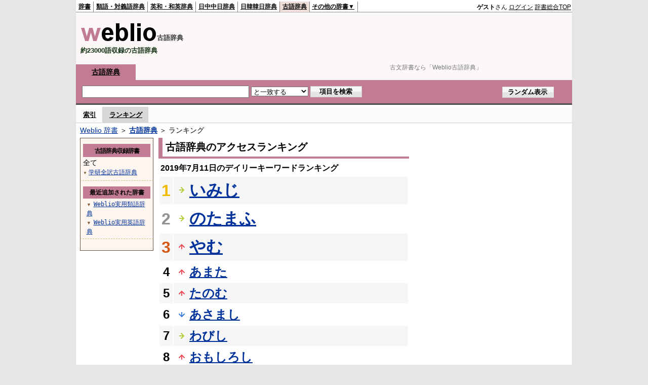

--- FILE ---
content_type: text/html;charset=UTF-8
request_url: https://kobun.weblio.jp/ranking/20190711
body_size: 55827
content:
<!DOCTYPE HTML PUBLIC "-//W3C//DTD HTML 4.01 Transitional//EN">
<html lang="ja">
<head>
    <meta http-equiv="Content-Type" content="text/html; charset=UTF-8">

<script type="text/javascript" src="https://cdn.weblio.jp/e7/script/include/lib/jquery.min-1.4.4.js?tst=2026011613"
        charset="UTF-8"></script>
<script type="text/javascript" src="//ajax.googleapis.com/ajax/libs/jqueryui/1.8.24/jquery-ui.min.js"
        charset="UTF-8"></script>
<!-- DataLayer -->
<script>
    
    dataLayer = [{
        
        'splitTest': 'A'
    }];
</script>
<!-- /DataLayer -->
<!-- Start Google Tag Manager -->
<script>
    (function(w,d,s,l,i) {
        w[l]=w[l]||[];
        w[l].push({'gtm.start':new Date().getTime(),event:'gtm.js'});
        var f=d.getElementsByTagName(s)[0],j=d.createElement(s),dl=l!='dataLayer'?'&l='+l:'';
        j.async=true;
        j.src='//www.googletagmanager.com/gtm.js?id='+i+dl;
        f.parentNode.insertBefore(j,f);
    })(window,document,'script','dataLayer','GTM-WCM52W');
</script>
<!-- End Google Tag Manager -->
<script async src="https://securepubads.g.doubleclick.net/tag/js/gpt.js"></script>

<script type='text/javascript'>
    var googletag = googletag || {};
    googletag.cmd = googletag.cmd || [];
</script>

<script type="text/javascript">
    googletag.cmd.push(function () {
        googletag.defineSlot(
            '/2211331/Weblio_kobun_728_90',
            [728, 90],
            'div-gpt-ad-1580098572430-0'
        ).addService(googletag.pubads());
        googletag.defineSlot(
            '/2211331/Weblio_PC_kobun_RightTop_300_600',
            [300, 600],
            'div-gpt-ad-1687507292551-0'
        ).addService(googletag.pubads());
        
        googletag.pubads().enableSingleRequest();
        googletag.enableServices();
    });
</script>
<link rel="manifest" href="https://kobun.weblio.jp/manifest.json"/>
<link rel="icon" sizes="144x144" href="https://cdn.weblio.jp/e7/img/favicon/kobun.png"/>
<link rel="apple-touch-icon" href="https://cdn.weblio.jp/e7/img/favicon/kobun.png"/>
<title>2019年07月11日のランキング - Weblio古語辞典</title>
<meta name="description" content="2019年07月11日のWeblio古語辞典のキーワードランキング。いみじが1位、のたまふが2位、やむが3位">
<meta name="keywords" content="Weblio古語辞典,キーワードランキング,いみじ,のたまふ,やむ,あまた,たのむ">
<meta name="robots" content="noindex">
<link rel="stylesheet" type="text/css" href="https://cdn.weblio.jp/e7/styles/pc/kobun/ranking/root.css?tst=2026011613">
<script type="text/javascript" src="https://cdn.weblio.jp/e7/script/word_list.js?tst=2026011613"
        charset="UTF-8"></script>
<script type="text/javascript" src="https://cdn.weblio.jp/e7/script/fix_form_box.js?tst=2026011613"
        charset="UTF-8"></script>
<style>
    .treeBoxC a:link, .treeBoxC a:visited, .treeBoxC a:active {
        font-family: "ＭＳ ゴシック", "平成角ゴシック", monospace;
        line-height: 1.5em;
        padding: 0 4px 0 5px;
    }

    .mainBoxB table tr td p.mainRankU {
        background: url(https://cdn.weblio.jp/e7/img/iconMainRankU.png) no-repeat center center;
        text-align: center;
        width: 30px;
    }

    .mainBoxB table tr td p.mainRankD {
        background: url(https://cdn.weblio.jp/e7/img/iconMainRankD.png) no-repeat center center;
        text-align: center;
        width: 30px;
    }

    .mainBoxB table tr td p.mainRankS {
        background: url(https://cdn.weblio.jp/e7/img/iconMainRankS.png) no-repeat center center;
        text-align: center;
        width: 30px;
    }

    .mainBoxB table tr td p.mainRankN {
        background: url(https://cdn.weblio.jp/e7/img/iconMainRankN.png) no-repeat center center;
        text-align: center;
        width: 30px;
    }

</style>
<link rel="preload"
      href="//maxcdn.bootstrapcdn.com/font-awesome/4.4.0/css/font-awesome.min.css"
      as="style"
      onload="this.load=null;this.rel='stylesheet'">


</head>
<body>
<!-- Start Google Tag Manager (noscript) -->
<noscript>
  <iframe src="//www.googletagmanager.com/ns.html?id=GTM-WCM52W" height="0" width="0" style="display:none;visibility:hidden"></iframe>
</noscript>
<!-- End Google Tag Manager (noscript) -->
<div ID=base>
    <div ID=layout>
        <a name="top"></a>
        <div ID=headMidashiC><h1 title="古文辞書なら「Weblio古語辞典」">古文辞書なら「Weblio古語辞典」</h1></div>
<div ID=headBarK>
    <div ID=headBarL>
        <p>
    <a href="https://www.weblio.jp/" title="辞典・百科事典の検索サービス - Weblio辞書">辞書</a>
</p>
<p>
    <a href="https://thesaurus.weblio.jp/" title="類語辞典・シソーラス・対義語 - Weblio辞書">類語・対義語辞典</a>
</p>
<p>
    <a href="https://ejje.weblio.jp/" title="英和辞典・和英辞典 - Weblio辞書">英和・和英辞典</a>
</p>
<p>
    <a href="https://cjjc.weblio.jp/" title="中国語辞書 - Weblio日中中日辞典">日中中日辞典</a>
</p>
<p>
    <a href="https://kjjk.weblio.jp/" title="韓国語辞書 - Weblio日韓韓日辞典">日韓韓日辞典</a>
</p>
<p class=headBarSelK>
    <a href="https://kobun.weblio.jp/" title="古文辞書 - Weblio古語辞典">古語辞典</a>
</p>
<ul 
        ID=NaviNoPulDwn
        onmouseout="showGlobalNaviOtherLinks();"
        onmouseover="showGlobalNaviOtherLinks();">
    <li ID=NaviNoPulDwnLi>その他の辞書▼
        <ul ID=NaviNoPulDwnLiUl>
            <li class=NaviNoPulDwnLiUlLi>
                <a href="https://fjjf.weblio.jp/" title="フランス語辞書 - Weblioフランス語辞典">フランス語辞典</a></li>
            </li>
            <li class=NaviNoPulDwnLiUlLi>
                <a href="https://njjn.weblio.jp/" title="インドネシア語辞書 - Weblioインドネシア語辞典">インドネシア語辞典</a>
            </li>
            <li class=NaviNoPulDwnLiUlLi>
                <a href="https://tjjt.weblio.jp/" title="タイ語辞書 - Weblioタイ語辞典">タイ語辞典</a>
            </li>
            <li class=NaviNoPulDwnLiUlLi>
                <a href="https://vjjv.weblio.jp/" title="ベトナム語辞書 - Weblioベトナム語辞典">ベトナム語辞典</a>
            </li>
            </ul>
    </li>
</ul>
</div>
    <div ID=headBarR>
        <div id="loginModal" style="display:none;">
 <div id="closeBtnArea">
  <img src="https://cdn.weblio.jp/e7/img/modal_close.png" alt="モーダルを閉じる">
 </div>
 <div id="modalContents">
  <div class="modal-title" style="background-color:#c17b94;">ログイン</div>
  <div class="login-form-wrap">
   <input type="text" id="login_username" placeholder="メールアドレス"><br>
   <div id="login_username_err" class="errorMsg"></div>
   <input type="password" id="login_password" placeholder="パスワード"><br>
   <div id="login_password_err" class="errorMsg"></div>
   <div class="password-requirements">
    ※半角英数字、6文字以上、32文字以内で入力してください
   </div>
   <div id="captchaArea" style="display:none;"><script type="text/javascript" src="https://www.google.com/recaptcha/api.js"></script><div class="g-recaptcha" data-sitekey="6LdWsA8TAAAAAOP03lTm6XbSPp70IshO1O9qg5nv"></div><input type="hidden" name="tcaptcha" value="g"></div>
   <button id="modal_login_btn" class="loginbtn">ログイン</button>
   <div class="password_link"><a href="https://accounts.weblio.jp/uwl/register/remind-password">パスワードを忘れた方はこちらから</a></div>
   <div class="associateLoginLinks">
     <div>別サービスのアカウントで登録・ログイン</div>
     <form action="https://accounts.weblio.jp/google-auth-entry" method="post" name=gglLgn id=gglLgn>
<input type="hidden" name="email" id="entEmlGgl" value="">
<input type="hidden" name="postkey" id="postkeyGgl" value="6b74ee73eb52d1ee5d729cc9234607ef">
<input type="hidden" name="refToken" value="a1cb2d042e17c823cb61d0cbf18e210c9d4943204f5c74108af4c12f7873ea9722f147591117f33a132735cc671076e07dd298a4991d6fe5">
<input type="hidden" name="execIdIntg" value="false">
<input type="hidden" name="skipEkwLgn" value="false">
<input type="hidden" name="done" id="hiddenURLGgl" value="">
<input type="hidden" name="serviceStr" value="uwl">
<img alt="Googleアカウントでログインor登録" src="https://cdn.weblio.jp/e7/img/icons/googlep_logo.png"  onclick="return associatedLogin('gglLgn', 'entEml', 'hiddenURL', this);">
</form>
<input type="hidden" value="" id="hiddenURL">
   </div>
  </div>
  <div class="register-title">アカウントをお持ちでない方</div>
  <a id="modalRegisterBtn" class="registerbtn" href="https://accounts.weblio.jp/uwl/register/user-entry?serviceStr=uwl">新規会員登録（無料）</a>
 </div>
</div>

<script type="text/javascript" src="https://cdn.weblio.jp/e7/script/include/lib/jquery.simplemodal.1.4.1.min.js?tst=2026011613"></script>
<script type="text/javascript" src="https://cdn.weblio.jp/e7/script/include/parts/login-form-modal.js?tst=2026011613"></script>
<span title="ゲスト">
                <b>ゲスト</b>さん
            </span>
            <span class="login-btn loginModalOpen">ログイン</span>
            <a href="https://www.weblio.jp/"
           title="辞典・百科事典の検索サービス - Weblio辞書">辞書総合TOP</a>
        </div>
    <b class=clr></b>
</div>


<table ID=logoBar summary="検索ボックスのテーブル">
    <tr>
        <td ID=logoBarL>
            <a href="https://kobun.weblio.jp/" title="古文辞書 - Weblio古語辞典"><img
                src="https://cdn.weblio.jp/e7/img/logoK_LM.png" alt="古文辞書 - Weblio古語辞典"></a><span
            class=logoBarLCj>古語辞典</span>
            <div ID=logoBarCC>約23000語収録の古語辞典</div>
        </td>
        <td ID=logoBarR>
            <div id="kobunHeadId" style="min-width: 728px; min-height: 90px;">
                    <div id="div-gpt-ad-1580098572430-0" class=""  style="">
    <script>
            googletag.cmd.push(function () {
                googletag.display('div-gpt-ad-1580098572430-0');
            });
        </script>
    </div>
</div>
            </td>
    </tr>
</table>
<form action="https://kobun.weblio.jp/content_find" method="get" name="f">
<div ID=formBoxWrp>
<p class=formBoxCC>
<a href="https://kobun.weblio.jp/" title="古語辞典">古語辞典</a></p>
<br class=clr>
<div ID=formBoxCntC><table ID=headBxT><tr><td ID=headBxTL><input class="formBoxI" value="" maxlength="2048" type="text" name="query" id="combo_txt"></td><td ID=headBxTC><select name="searchType" class=formSelect>
<option value="exact" selected>と一致する</option>
<option value="prefix">で始まる</option>
<option value="contains">を含む</option>
<option value="suffix">で終わる</option>
<option value="text">を解説文に含む</option>
</select>
</td>
<td ID=headBxTR><input type="submit" value="項目を検索" class=formButton><span class=inKoWrp><span class=inKoH>&nbsp;</span><span class=inKoB>&nbsp;</span></span></td><td ID=formBoxR><input type="submit" name="random-select" value="ランダム表示" class=formBoxRd><span class=inRnWrp><span class=inRnCnt><span class=inRnH>&nbsp;</span><span class=inRnB>&nbsp;</span></span></span></td></tr></table><br class=clr></div></div></form><script type="text/javascript"><!--
$(document).ready(function(){

});

//--></script>
<div ID=headBoxCmk>
    </div>
<!-- メニュー開始 -->
<div ID=menu>
<div ID=menuWrap><!--[if IE]><div ID=menuWrapIE><![endif]--><div class=menuOff><a href="https://kobun.weblio.jp/category/">索引</a></div><div class=menuOn><a href="https://kobun.weblio.jp/ranking" class=selectedMenu>ランキング</a></div><br class=clr>
<!--[if IE]></div><![endif]--></div></div>
<!-- /メニュー終了 -->
<div ID=topic><a href="https://www.weblio.jp/" title="辞典・百科事典の検索サービス - Weblio辞書">Weblio 辞書</a> ＞ <b><a href="https://kobun.weblio.jp/" title="古語辞典">古語辞典</a></b> ＞ ランキング</div>

        <!-- コンテンツ開始 -->
        <div ID=wrapper>

            <!-- メイン開始 -->
            <div ID=main>
                <!-- メインボックス開始 -->
                <div class=mainBoxH>
<h2><i>&nbsp;</i>古語辞典のアクセスランキング</h2>
</div>
<div class=mainBoxB>
<p class=mainRankTtl>
&nbsp;2019年7月11日のデイリーキーワードランキング
</p>
<table class=mainRankCC>
<tr class=RankCLBL>
<td class=RankBs><span style="color:#f0ba00;">1</span></td>
<td>
<p class=mainRankS></p>
<a href="https://kobun.weblio.jp/content/%E3%81%84%E3%81%BF%E3%81%98?erl=true" title="いみじ">いみじ</a></td>
</tr>
<tr class=RankCLWL>
<td class=RankBs><span style="color:#929292;">2</span></td>
<td>
<p class=mainRankS></p>
<a href="https://kobun.weblio.jp/content/%E3%81%AE%E3%81%9F%E3%81%BE%E3%81%B5?erl=true" title="のたまふ">のたまふ</a></td>
</tr>
<tr class=RankCLBL>
<td class=RankBs><span style="color:#d35816;">3</span></td>
<td>
<p class=mainRankU></p>
<a href="https://kobun.weblio.jp/content/%E3%82%84%E3%82%80?erl=true" title="やむ">やむ</a></td>
</tr>
<tr class=RankCLWM>
<td class=RankBs>4</td>
<td>
<p class=mainRankU></p>
<a href="https://kobun.weblio.jp/content/%E3%81%82%E3%81%BE%E3%81%9F?erl=true" title="あまた">あまた</a></td>
</tr>
<tr class=RankCLBM>
<td class=RankBs>5</td>
<td>
<p class=mainRankU></p>
<a href="https://kobun.weblio.jp/content/%E3%81%9F%E3%81%AE%E3%82%80?erl=true" title="たのむ">たのむ</a></td>
</tr>
<tr class=RankCLWM>
<td class=RankBs>6</td>
<td>
<p class=mainRankD></p>
<a href="https://kobun.weblio.jp/content/%E3%81%82%E3%81%95%E3%81%BE%E3%81%97?erl=true" title="あさまし">あさまし</a></td>
</tr>
<tr class=RankCLBM>
<td class=RankBs>7</td>
<td>
<p class=mainRankS></p>
<a href="https://kobun.weblio.jp/content/%E3%82%8F%E3%81%B3%E3%81%97?erl=true" title="わびし">わびし</a></td>
</tr>
<tr class=RankCLWM>
<td class=RankBs>8</td>
<td>
<p class=mainRankU></p>
<a href="https://kobun.weblio.jp/content/%E3%81%8A%E3%82%82%E3%81%97%E3%82%8D%E3%81%97?erl=true" title="おもしろし">おもしろし</a></td>
</tr>
<tr class=RankCLBM>
<td class=RankBs>9</td>
<td>
<p class=mainRankU></p>
<a href="https://kobun.weblio.jp/content/%E6%9E%9C%E3%81%A4?erl=true" title="果つ">果つ</a></td>
</tr>
<tr class=RankCLWM>
<td class=RankBs>10</td>
<td>
<p class=mainRankD></p>
<a href="https://kobun.weblio.jp/content/%E3%81%AA%E3%81%BB?erl=true" title="なほ">なほ</a></td>
</tr>
<tr class=RankCLB>
<td class=RankBs>11</td>
<td>
<p class=mainRankU></p>
<a href="https://kobun.weblio.jp/content/%E5%87%BA%E3%81%A7%E6%9D%A5?erl=true" title="出で来">出で来</a></td>
</tr>
<tr class=RankCLW>
<td class=RankBs>12</td>
<td>
<p class=mainRankU></p>
<a href="https://kobun.weblio.jp/content/%E3%82%92%E3%81%8B%E3%81%97?erl=true" title="をかし">をかし</a></td>
</tr>
<tr class=RankCLB>
<td class=RankBs>13</td>
<td>
<p class=mainRankU></p>
<a href="https://kobun.weblio.jp/content/%E3%81%A4%E3%81%9F%E3%81%AA%E3%81%97?erl=true" title="つたなし">つたなし</a></td>
</tr>
<tr class=RankCLW>
<td class=RankBs>14</td>
<td>
<p class=mainRankD></p>
<a href="https://kobun.weblio.jp/content/%E3%81%82%E3%82%84%E3%81%97?erl=true" title="あやし">あやし</a></td>
</tr>
<tr class=RankCLB>
<td class=RankBs>15</td>
<td>
<p class=mainRankD></p>
<a href="https://kobun.weblio.jp/content/%E3%82%81%E3%81%A7%E3%81%9F%E3%81%97?erl=true" title="めでたし">めでたし</a></td>
</tr>
<tr class=RankCLW>
<td class=RankBs>16</td>
<td>
<p class=mainRankD></p>
<a href="https://kobun.weblio.jp/content/%E5%A4%B1%E3%81%99?erl=true" title="失す">失す</a></td>
</tr>
<tr class=RankCLB>
<td class=RankBs>17</td>
<td>
<p class=mainRankU></p>
<a href="https://kobun.weblio.jp/content/%E6%82%AA%E3%81%97?erl=true" title="悪し">悪し</a></td>
</tr>
<tr class=RankCLW>
<td class=RankBs>18</td>
<td>
<p class=mainRankD></p>
<a href="https://kobun.weblio.jp/content/%E3%81%82%E3%81%AF%E3%82%8C%E3%81%AA%E3%82%8A?erl=true" title="あはれなり">あはれなり</a></td>
</tr>
<tr class=RankCLB>
<td class=RankBs>19</td>
<td>
<p class=mainRankU></p>
<a href="https://kobun.weblio.jp/content/%E3%81%AA%E3%82%8A?erl=true" title="なり">なり</a></td>
</tr>
<tr class=RankCLW>
<td class=RankBs>20</td>
<td>
<p class=mainRankD></p>
<a href="https://kobun.weblio.jp/content/%E7%BF%92%E3%81%B2?erl=true" title="習ひ">習ひ</a></td>
</tr>
<tr class=RankCLB>
<td class=RankBs>21</td>
<td>
<p class=mainRankD></p>
<a href="https://kobun.weblio.jp/content/%E3%81%82%E3%81%AF%E3%82%8C?erl=true" title="あはれ">あはれ</a></td>
</tr>
<tr class=RankCLW>
<td class=RankBs>22</td>
<td>
<p class=mainRankD></p>
<a href="https://kobun.weblio.jp/content/%E3%81%8A%E3%81%AF%E3%81%99?erl=true" title="おはす">おはす</a></td>
</tr>
<tr class=RankCLB>
<td class=RankBs>23</td>
<td>
<p class=mainRankU></p>
<a href="https://kobun.weblio.jp/content/%E3%81%AD%E3%82%93%E3%81%94%E3%82%8D%E3%81%AA%E3%82%8A?erl=true" title="ねんごろなり">ねんごろなり</a></td>
</tr>
<tr class=RankCLW>
<td class=RankBs>24</td>
<td>
<p class=mainRankU></p>
<a href="https://kobun.weblio.jp/content/%E5%8F%A4?erl=true" title="古">古</a></td>
</tr>
<tr class=RankCLB>
<td class=RankBs>25</td>
<td>
<p class=mainRankU></p>
<a href="https://kobun.weblio.jp/content/%E5%BE%92%E6%AD%A9?erl=true" title="徒歩">徒歩</a></td>
</tr>
<tr class=RankCLW>
<td class=RankBs>26</td>
<td>
<p class=mainRankD></p>
<a href="https://kobun.weblio.jp/content/%E3%81%A4%E3%81%8B%E3%81%86%E3%81%BE%E3%81%A4%E3%82%8B?erl=true" title="つかうまつる">つかうまつる</a></td>
</tr>
<tr class=RankCLB>
<td class=RankBs>27</td>
<td>
<p class=mainRankU></p>
<a href="https://kobun.weblio.jp/content/%E3%81%AA%E3%82%80?erl=true" title="なむ">なむ</a></td>
</tr>
<tr class=RankCLW>
<td class=RankBs>28</td>
<td>
<p class=mainRankU></p>
<a href="https://kobun.weblio.jp/content/%E3%82%86%E3%81%8B%E3%81%97?erl=true" title="ゆかし">ゆかし</a></td>
</tr>
<tr class=RankCLB>
<td class=RankBs>29</td>
<td>
<p class=mainRankD></p>
<a href="https://kobun.weblio.jp/content/%E3%81%8A%E3%81%BC%E3%82%86?erl=true" title="おぼゆ">おぼゆ</a></td>
</tr>
<tr class=RankCLW>
<td class=RankBs>30</td>
<td>
<p class=mainRankD></p>
<a href="https://kobun.weblio.jp/content/%E3%82%86%E3%82%86%E3%81%97?erl=true" title="ゆゆし">ゆゆし</a></td>
</tr>
<tr class=RankCLB>
<td class=RankBs>31</td>
<td>
<p class=mainRankD></p>
<a href="https://kobun.weblio.jp/content/%E3%81%84%E3%81%8B%E3%81%AB?erl=true" title="いかに">いかに</a></td>
</tr>
<tr class=RankCLW>
<td class=RankBs>32</td>
<td>
<p class=mainRankU></p>
<a href="https://kobun.weblio.jp/content/%E3%81%91%E3%82%8A?erl=true" title="けり">けり</a></td>
</tr>
<tr class=RankCLB>
<td class=RankBs>33</td>
<td>
<p class=mainRankD></p>
<a href="https://kobun.weblio.jp/content/%E5%85%B7%E3%81%99?erl=true" title="具す">具す</a></td>
</tr>
<tr class=RankCLW>
<td class=RankBs>34</td>
<td>
<p class=mainRankU></p>
<a href="https://kobun.weblio.jp/content/%E3%82%88%E3%81%97?erl=true" title="よし">よし</a></td>
</tr>
<tr class=RankCLB>
<td class=RankBs>35</td>
<td>
<p class=mainRankD></p>
<a href="https://kobun.weblio.jp/content/%E3%82%8F%E3%81%9F%E3%82%8B?erl=true" title="わたる">わたる</a></td>
</tr>
<tr class=RankCLW>
<td class=RankBs>36</td>
<td>
<p class=mainRankU></p>
<a href="https://kobun.weblio.jp/content/%E8%A6%8B%E3%82%86?erl=true" title="見ゆ">見ゆ</a></td>
</tr>
<tr class=RankCLB>
<td class=RankBs>37</td>
<td>
<p class=mainRankD></p>
<a href="https://kobun.weblio.jp/content/%E3%81%86%E3%81%99?erl=true" title="うす">うす</a></td>
</tr>
<tr class=RankCLW>
<td class=RankBs>38</td>
<td>
<p class=mainRankD></p>
<a href="https://kobun.weblio.jp/content/%E3%81%8B%E3%81%8F?erl=true" title="かく">かく</a></td>
</tr>
<tr class=RankCLB>
<td class=RankBs>39</td>
<td>
<p class=mainRankU></p>
<a href="https://kobun.weblio.jp/content/%E3%81%AA%E3%82%89%E3%81%B2?erl=true" title="ならひ">ならひ</a></td>
</tr>
<tr class=RankCLW>
<td class=RankBs>40</td>
<td>
<p class=mainRankU></p>
<a href="https://kobun.weblio.jp/content/%E3%82%90%E3%82%8B?erl=true" title="ゐる">ゐる</a></td>
</tr>
<tr class=RankCLB>
<td class=RankBs>41</td>
<td>
<p class=mainRankU></p>
<a href="https://kobun.weblio.jp/content/%E3%81%BB%E3%81%A9?erl=true" title="ほど">ほど</a></td>
</tr>
<tr class=RankCLW>
<td class=RankBs>42</td>
<td>
<p class=mainRankU></p>
<a href="https://kobun.weblio.jp/content/%E7%B5%A6%E3%81%B5?erl=true" title="給ふ">給ふ</a></td>
</tr>
<tr class=RankCLB>
<td class=RankBs>43</td>
<td>
<p class=mainRankU></p>
<a href="https://kobun.weblio.jp/content/%E3%81%82%E3%82%8A?erl=true" title="あり">あり</a></td>
</tr>
<tr class=RankCLW>
<td class=RankBs>44</td>
<td>
<p class=mainRankD></p>
<a href="https://kobun.weblio.jp/content/%E3%81%84%E3%81%9F%E3%81%A5%E3%82%89%E3%81%AA%E3%82%8A?erl=true" title="いたづらなり">いたづらなり</a></td>
</tr>
<tr class=RankCLB>
<td class=RankBs>45</td>
<td>
<p class=mainRankD></p>
<a href="https://kobun.weblio.jp/content/%E5%A5%89%E3%82%8B?erl=true" title="奉る">奉る</a></td>
</tr>
<tr class=RankCLW>
<td class=RankBs>46</td>
<td>
<p class=mainRankU></p>
<a href="https://kobun.weblio.jp/content/%E3%81%92%E3%81%AB?erl=true" title="げに">げに</a></td>
</tr>
<tr class=RankCLB>
<td class=RankBs>47</td>
<td>
<p class=mainRankD></p>
<a href="https://kobun.weblio.jp/content/%E3%81%9F%E3%81%BE%E3%81%B5?erl=true" title="たまふ">たまふ</a></td>
</tr>
<tr class=RankCLW>
<td class=RankBs>48</td>
<td>
<p class=mainRankD></p>
<a href="https://kobun.weblio.jp/content/%E3%81%8A%E3%81%BB%E3%81%8B%E3%81%9F?erl=true" title="おほかた">おほかた</a></td>
</tr>
<tr class=RankCLB>
<td class=RankBs>49</td>
<td>
<p class=mainRankD></p>
<a href="https://kobun.weblio.jp/content/%E3%81%AD%E3%82%80%E3%81%94%E3%82%8D%E3%81%AA%E3%82%8A?erl=true" title="ねむごろなり">ねむごろなり</a></td>
</tr>
<tr class=RankCLW>
<td class=RankBs>50</td>
<td>
<p class=mainRankD></p>
<a href="https://kobun.weblio.jp/content/%E5%BE%97?erl=true" title="得">得</a></td>
</tr>
</table>
<br><div class=mainBoxBCtr><p class=mainRankTtl>
<a href="https://kobun.weblio.jp/ranking/20190710">前の日を検索</a>
 | 2019/07/11
 | <a href="https://kobun.weblio.jp/ranking/20190712">次の日を検索</a>
</p></div>
<br>
<div style="text-align:right;">
2026年1月18日 06時58分更新(随時更新中)
</div>
</div>
<!-- /メインボックス終了 -->
            </div>


            <!-- /メイン終了 -->

            <!-- ナビ開始 -->
            <div ID=navi>

                <p class=treeBoxH>&nbsp;</p>
<div class=treeBoxC>
<h2 ID=treeBoxCBtnR>古語辞典収録辞書</h2>
全て
<h3>
<span>▼</span>
<a href="https://kobun.weblio.jp/ranking/gkzkj/20190711">学研全訳古語辞典</a>
</h3>
</div>
<div class=treeBoxHr></div>
<div class=treeBoxC>
<div ID=treeBoxCBtnO>最近追加された辞書</div>
<p class=treeBoxCP><span>▼</span><a href="https://thesaurus.weblio.jp/ranking/wjrjt">Weblio実用類語辞典</a></p>
<p class=treeBoxCP><span>▼</span><a href="https://ejje.weblio.jp/ranking/dictionary/wejej">Weblio実用英語辞典</a></p>
</div>
<div class=treeBoxHr></div>
<p class=treeBoxB>&nbsp;</p>
</div>
            <!-- /ナビ終了 -->
        </div>

        <div ID=side>
<div id="kobunRightTopId" style="min-width: 300px; min-height: 600px;">
            <div id="div-gpt-ad-1687507292551-0" class=""  style="">
    <script>
            googletag.cmd.push(function () {
                googletag.display('div-gpt-ad-1687507292551-0');
            });
        </script>
    </div>
</div>
    <div class=sideBoxRHK><p>■ ランキング期日指定</p></div>
<div class=sideBoxCalK>
<div class=sideRankBtnY>
<img src="https://cdn.weblio.jp/e7/img/iconPlus.png" style="cursor:pointer;" onClick="return selectYearLinkIcon(2008);" id=year2008 alt="">
&nbsp;<a href="https://kobun.weblio.jp/ranking/2008">2008年</a>
</div>
<div id=month2008 style="position:absolute; top:0; left:0; visibility:hidden;">
<div class=sideRankBtnM>
<img src="https://cdn.weblio.jp/e7/img/iconPlus.png" style="cursor:pointer;" onClick="return selectMonthLinkIcon(200809);" id=mon200809 class="monthIcon" alt="">
&nbsp;<a href="https://kobun.weblio.jp/ranking/200809">9月</a>
</div>
<div id=day200809 class="dayCalendar" style="height:0; left:0; overflow:hidden; position:absolute; top:0; visibility:hidden; width:0;">
<div class=sideCalRank>
<table>
<tr>
<th>月</th><th>火</th><th>水</th><th>木</th><th>金</th><th class="sat">土</th><th class="sun">日</th>
</tr>
<tbody><tr>
<td class="empN">25</td>
<td class="empN">26</td>
<td class="empN">27</td>
<td class="empN">28</td>
<td class="empN">29</td>
<td class="empN">30</td>
<td class="empN">31</td></tr><tr>
<td class="day"><a href="https://kobun.weblio.jp/ranking/20080901">1</a></td>
<td class="day"><a href="https://kobun.weblio.jp/ranking/20080902">2</a></td>
<td class="day"><a href="https://kobun.weblio.jp/ranking/20080903">3</a></td>
<td class="day"><a href="https://kobun.weblio.jp/ranking/20080904">4</a></td>
<td class="day"><a href="https://kobun.weblio.jp/ranking/20080905">5</a></td>
<td class="sat"><a href="https://kobun.weblio.jp/ranking/20080906">6</a></td>
<td class="sun"><a href="https://kobun.weblio.jp/ranking/20080907">7</a></td></tr><tr>
<td class="day"><a href="https://kobun.weblio.jp/ranking/20080908">8</a></td>
<td class="day"><a href="https://kobun.weblio.jp/ranking/20080909">9</a></td>
<td class="day"><a href="https://kobun.weblio.jp/ranking/20080910">10</a></td>
<td class="day"><a href="https://kobun.weblio.jp/ranking/20080911">11</a></td>
<td class="day"><a href="https://kobun.weblio.jp/ranking/20080912">12</a></td>
<td class="sat"><a href="https://kobun.weblio.jp/ranking/20080913">13</a></td>
<td class="sun"><a href="https://kobun.weblio.jp/ranking/20080914">14</a></td></tr><tr>
<td class="day"><a href="https://kobun.weblio.jp/ranking/20080915">15</a></td>
<td class="day"><a href="https://kobun.weblio.jp/ranking/20080916">16</a></td>
<td class="day"><a href="https://kobun.weblio.jp/ranking/20080917">17</a></td>
<td class="day"><a href="https://kobun.weblio.jp/ranking/20080918">18</a></td>
<td class="day"><a href="https://kobun.weblio.jp/ranking/20080919">19</a></td>
<td class="sat"><a href="https://kobun.weblio.jp/ranking/20080920">20</a></td>
<td class="sun"><a href="https://kobun.weblio.jp/ranking/20080921">21</a></td></tr><tr>
<td class="day"><a href="https://kobun.weblio.jp/ranking/20080922">22</a></td>
<td class="day"><a href="https://kobun.weblio.jp/ranking/20080923">23</a></td>
<td class="day"><a href="https://kobun.weblio.jp/ranking/20080924">24</a></td>
<td class="day"><a href="https://kobun.weblio.jp/ranking/20080925">25</a></td>
<td class="day"><a href="https://kobun.weblio.jp/ranking/20080926">26</a></td>
<td class="sat"><a href="https://kobun.weblio.jp/ranking/20080927">27</a></td>
<td class="sun"><a href="https://kobun.weblio.jp/ranking/20080928">28</a></td></tr><tr>
<td class="day"><a href="https://kobun.weblio.jp/ranking/20080929">29</a></td>
<td class="day"><a href="https://kobun.weblio.jp/ranking/20080930">30</a></td>
<td class="empN">1</td>
<td class="empN">2</td>
<td class="empN">3</td>
<td class="empN">4</td>
<td class="empN">5</td>
</tr></tbody>
</table>
</div>
</div>
<div class=sideRankBtnM>
<img src="https://cdn.weblio.jp/e7/img/iconPlus.png" style="cursor:pointer;" onClick="return selectMonthLinkIcon(200810);" id=mon200810 class="monthIcon" alt="">
&nbsp;<a href="https://kobun.weblio.jp/ranking/200810">10月</a>
</div>
<div id=day200810 class="dayCalendar" style="height:0; left:0; overflow:hidden; position:absolute; top:0; visibility:hidden; width:0;">
<div class=sideCalRank>
<table>
<tr>
<th>月</th><th>火</th><th>水</th><th>木</th><th>金</th><th class="sat">土</th><th class="sun">日</th>
</tr>
<tbody><tr>
<td class="empN">29</td>
<td class="empN">30</td>
<td class="emp">1</td>
<td class="emp">2</td>
<td class="emp">3</td>
<td class="emp">4</td>
<td class="emp">5</td></tr><tr>
<td class="emp">6</td>
<td class="emp">7</td>
<td class="emp">8</td>
<td class="emp">9</td>
<td class="emp">10</td>
<td class="emp">11</td>
<td class="emp">12</td></tr><tr>
<td class="day"><a href="https://kobun.weblio.jp/ranking/20081013">13</a></td>
<td class="day"><a href="https://kobun.weblio.jp/ranking/20081014">14</a></td>
<td class="day"><a href="https://kobun.weblio.jp/ranking/20081015">15</a></td>
<td class="day"><a href="https://kobun.weblio.jp/ranking/20081016">16</a></td>
<td class="day"><a href="https://kobun.weblio.jp/ranking/20081017">17</a></td>
<td class="sat"><a href="https://kobun.weblio.jp/ranking/20081018">18</a></td>
<td class="sun"><a href="https://kobun.weblio.jp/ranking/20081019">19</a></td></tr><tr>
<td class="day"><a href="https://kobun.weblio.jp/ranking/20081020">20</a></td>
<td class="day"><a href="https://kobun.weblio.jp/ranking/20081021">21</a></td>
<td class="day"><a href="https://kobun.weblio.jp/ranking/20081022">22</a></td>
<td class="day"><a href="https://kobun.weblio.jp/ranking/20081023">23</a></td>
<td class="day"><a href="https://kobun.weblio.jp/ranking/20081024">24</a></td>
<td class="sat"><a href="https://kobun.weblio.jp/ranking/20081025">25</a></td>
<td class="sun"><a href="https://kobun.weblio.jp/ranking/20081026">26</a></td></tr><tr>
<td class="day"><a href="https://kobun.weblio.jp/ranking/20081027">27</a></td>
<td class="day"><a href="https://kobun.weblio.jp/ranking/20081028">28</a></td>
<td class="day"><a href="https://kobun.weblio.jp/ranking/20081029">29</a></td>
<td class="day"><a href="https://kobun.weblio.jp/ranking/20081030">30</a></td>
<td class="day"><a href="https://kobun.weblio.jp/ranking/20081031">31</a></td>
<td class="empN">1</td>
<td class="empN">2</td>
</tr><tr>
<td class="empN">3</td>
<td class="empN">4</td>
<td class="empN">5</td>
<td class="empN">6</td>
<td class="empN">7</td>
<td class="empN">8</td>
<td class="empN">9</td>
</tr></tbody>
</table>
</div>
</div>
<div class=sideRankBtnM>
<img src="https://cdn.weblio.jp/e7/img/iconPlus.png" style="cursor:pointer;" onClick="return selectMonthLinkIcon(200811);" id=mon200811 class="monthIcon" alt="">
&nbsp;<a href="https://kobun.weblio.jp/ranking/200811">11月</a>
</div>
<div id=day200811 class="dayCalendar" style="height:0; left:0; overflow:hidden; position:absolute; top:0; visibility:hidden; width:0;">
<div class=sideCalRank>
<table>
<tr>
<th>月</th><th>火</th><th>水</th><th>木</th><th>金</th><th class="sat">土</th><th class="sun">日</th>
</tr>
<tbody><tr>
<td class="empN">27</td>
<td class="empN">28</td>
<td class="empN">29</td>
<td class="empN">30</td>
<td class="empN">31</td>
<td class="sat"><a href="https://kobun.weblio.jp/ranking/20081101">1</a></td>
<td class="sun"><a href="https://kobun.weblio.jp/ranking/20081102">2</a></td></tr><tr>
<td class="day"><a href="https://kobun.weblio.jp/ranking/20081103">3</a></td>
<td class="day"><a href="https://kobun.weblio.jp/ranking/20081104">4</a></td>
<td class="day"><a href="https://kobun.weblio.jp/ranking/20081105">5</a></td>
<td class="day"><a href="https://kobun.weblio.jp/ranking/20081106">6</a></td>
<td class="day"><a href="https://kobun.weblio.jp/ranking/20081107">7</a></td>
<td class="sat"><a href="https://kobun.weblio.jp/ranking/20081108">8</a></td>
<td class="sun"><a href="https://kobun.weblio.jp/ranking/20081109">9</a></td></tr><tr>
<td class="day"><a href="https://kobun.weblio.jp/ranking/20081110">10</a></td>
<td class="day"><a href="https://kobun.weblio.jp/ranking/20081111">11</a></td>
<td class="day"><a href="https://kobun.weblio.jp/ranking/20081112">12</a></td>
<td class="day"><a href="https://kobun.weblio.jp/ranking/20081113">13</a></td>
<td class="day"><a href="https://kobun.weblio.jp/ranking/20081114">14</a></td>
<td class="sat"><a href="https://kobun.weblio.jp/ranking/20081115">15</a></td>
<td class="sun"><a href="https://kobun.weblio.jp/ranking/20081116">16</a></td></tr><tr>
<td class="day"><a href="https://kobun.weblio.jp/ranking/20081117">17</a></td>
<td class="day"><a href="https://kobun.weblio.jp/ranking/20081118">18</a></td>
<td class="day"><a href="https://kobun.weblio.jp/ranking/20081119">19</a></td>
<td class="day"><a href="https://kobun.weblio.jp/ranking/20081120">20</a></td>
<td class="day"><a href="https://kobun.weblio.jp/ranking/20081121">21</a></td>
<td class="sat"><a href="https://kobun.weblio.jp/ranking/20081122">22</a></td>
<td class="sun"><a href="https://kobun.weblio.jp/ranking/20081123">23</a></td></tr><tr>
<td class="day"><a href="https://kobun.weblio.jp/ranking/20081124">24</a></td>
<td class="day"><a href="https://kobun.weblio.jp/ranking/20081125">25</a></td>
<td class="day"><a href="https://kobun.weblio.jp/ranking/20081126">26</a></td>
<td class="day"><a href="https://kobun.weblio.jp/ranking/20081127">27</a></td>
<td class="day"><a href="https://kobun.weblio.jp/ranking/20081128">28</a></td>
<td class="sat"><a href="https://kobun.weblio.jp/ranking/20081129">29</a></td>
<td class="sun"><a href="https://kobun.weblio.jp/ranking/20081130">30</a></td></tr><tr>
<td class="empN">1</td>
<td class="empN">2</td>
<td class="empN">3</td>
<td class="empN">4</td>
<td class="empN">5</td>
<td class="empN">6</td>
<td class="empN">7</td>
</tr></tbody>
</table>
</div>
</div>
<div class=sideRankBtnM>
<img src="https://cdn.weblio.jp/e7/img/iconPlus.png" style="cursor:pointer;" onClick="return selectMonthLinkIcon(200812);" id=mon200812 class="monthIcon" alt="">
&nbsp;<a href="https://kobun.weblio.jp/ranking/200812">12月</a>
</div>
<div id=day200812 class="dayCalendar" style="height:0; left:0; overflow:hidden; position:absolute; top:0; visibility:hidden; width:0;">
<div class=sideCalRank>
<table>
<tr>
<th>月</th><th>火</th><th>水</th><th>木</th><th>金</th><th class="sat">土</th><th class="sun">日</th>
</tr>
<tbody><tr>
<td class="empN">24</td>
<td class="empN">25</td>
<td class="empN">26</td>
<td class="empN">27</td>
<td class="empN">28</td>
<td class="empN">29</td>
<td class="empN">30</td></tr><tr>
<td class="day"><a href="https://kobun.weblio.jp/ranking/20081201">1</a></td>
<td class="day"><a href="https://kobun.weblio.jp/ranking/20081202">2</a></td>
<td class="day"><a href="https://kobun.weblio.jp/ranking/20081203">3</a></td>
<td class="day"><a href="https://kobun.weblio.jp/ranking/20081204">4</a></td>
<td class="day"><a href="https://kobun.weblio.jp/ranking/20081205">5</a></td>
<td class="sat"><a href="https://kobun.weblio.jp/ranking/20081206">6</a></td>
<td class="sun"><a href="https://kobun.weblio.jp/ranking/20081207">7</a></td></tr><tr>
<td class="day"><a href="https://kobun.weblio.jp/ranking/20081208">8</a></td>
<td class="day"><a href="https://kobun.weblio.jp/ranking/20081209">9</a></td>
<td class="day"><a href="https://kobun.weblio.jp/ranking/20081210">10</a></td>
<td class="day"><a href="https://kobun.weblio.jp/ranking/20081211">11</a></td>
<td class="day"><a href="https://kobun.weblio.jp/ranking/20081212">12</a></td>
<td class="sat"><a href="https://kobun.weblio.jp/ranking/20081213">13</a></td>
<td class="sun"><a href="https://kobun.weblio.jp/ranking/20081214">14</a></td></tr><tr>
<td class="day"><a href="https://kobun.weblio.jp/ranking/20081215">15</a></td>
<td class="day"><a href="https://kobun.weblio.jp/ranking/20081216">16</a></td>
<td class="day"><a href="https://kobun.weblio.jp/ranking/20081217">17</a></td>
<td class="day"><a href="https://kobun.weblio.jp/ranking/20081218">18</a></td>
<td class="day"><a href="https://kobun.weblio.jp/ranking/20081219">19</a></td>
<td class="sat"><a href="https://kobun.weblio.jp/ranking/20081220">20</a></td>
<td class="sun"><a href="https://kobun.weblio.jp/ranking/20081221">21</a></td></tr><tr>
<td class="day"><a href="https://kobun.weblio.jp/ranking/20081222">22</a></td>
<td class="day"><a href="https://kobun.weblio.jp/ranking/20081223">23</a></td>
<td class="day"><a href="https://kobun.weblio.jp/ranking/20081224">24</a></td>
<td class="day"><a href="https://kobun.weblio.jp/ranking/20081225">25</a></td>
<td class="day"><a href="https://kobun.weblio.jp/ranking/20081226">26</a></td>
<td class="sat"><a href="https://kobun.weblio.jp/ranking/20081227">27</a></td>
<td class="sun"><a href="https://kobun.weblio.jp/ranking/20081228">28</a></td></tr><tr>
<td class="day"><a href="https://kobun.weblio.jp/ranking/20081229">29</a></td>
<td class="day"><a href="https://kobun.weblio.jp/ranking/20081230">30</a></td>
<td class="day"><a href="https://kobun.weblio.jp/ranking/20081231">31</a></td>
<td class="empN">1</td>
<td class="empN">2</td>
<td class="empN">3</td>
<td class="empN">4</td>
</tr></tbody>
</table>
</div>
</div>
</div>
<div class=sideRankBtnY>
<img src="https://cdn.weblio.jp/e7/img/iconPlus.png" style="cursor:pointer;" onClick="return selectYearLinkIcon(2009);" id=year2009 alt="">
&nbsp;<a href="https://kobun.weblio.jp/ranking/2009">2009年</a>
</div>
<div id=month2009 style="position:absolute; top:0; left:0; visibility:hidden;">
<div class=sideRankBtnM>
<img src="https://cdn.weblio.jp/e7/img/iconPlus.png" style="cursor:pointer;" onClick="return selectMonthLinkIcon(200901);" id=mon200901 class="monthIcon" alt="">
&nbsp;<a href="https://kobun.weblio.jp/ranking/200901">1月</a>
</div>
<div id=day200901 class="dayCalendar" style="height:0; left:0; overflow:hidden; position:absolute; top:0; visibility:hidden; width:0;">
<div class=sideCalRank>
<table>
<tr>
<th>月</th><th>火</th><th>水</th><th>木</th><th>金</th><th class="sat">土</th><th class="sun">日</th>
</tr>
<tbody><tr>
<td class="empN">29</td>
<td class="empN">30</td>
<td class="empN">31</td>
<td class="day"><a href="https://kobun.weblio.jp/ranking/20090101">1</a></td>
<td class="day"><a href="https://kobun.weblio.jp/ranking/20090102">2</a></td>
<td class="sat"><a href="https://kobun.weblio.jp/ranking/20090103">3</a></td>
<td class="sun"><a href="https://kobun.weblio.jp/ranking/20090104">4</a></td></tr><tr>
<td class="day"><a href="https://kobun.weblio.jp/ranking/20090105">5</a></td>
<td class="day"><a href="https://kobun.weblio.jp/ranking/20090106">6</a></td>
<td class="day"><a href="https://kobun.weblio.jp/ranking/20090107">7</a></td>
<td class="day"><a href="https://kobun.weblio.jp/ranking/20090108">8</a></td>
<td class="day"><a href="https://kobun.weblio.jp/ranking/20090109">9</a></td>
<td class="sat"><a href="https://kobun.weblio.jp/ranking/20090110">10</a></td>
<td class="sun"><a href="https://kobun.weblio.jp/ranking/20090111">11</a></td></tr><tr>
<td class="day"><a href="https://kobun.weblio.jp/ranking/20090112">12</a></td>
<td class="day"><a href="https://kobun.weblio.jp/ranking/20090113">13</a></td>
<td class="day"><a href="https://kobun.weblio.jp/ranking/20090114">14</a></td>
<td class="day"><a href="https://kobun.weblio.jp/ranking/20090115">15</a></td>
<td class="day"><a href="https://kobun.weblio.jp/ranking/20090116">16</a></td>
<td class="sat"><a href="https://kobun.weblio.jp/ranking/20090117">17</a></td>
<td class="sun"><a href="https://kobun.weblio.jp/ranking/20090118">18</a></td></tr><tr>
<td class="day"><a href="https://kobun.weblio.jp/ranking/20090119">19</a></td>
<td class="day"><a href="https://kobun.weblio.jp/ranking/20090120">20</a></td>
<td class="day"><a href="https://kobun.weblio.jp/ranking/20090121">21</a></td>
<td class="day"><a href="https://kobun.weblio.jp/ranking/20090122">22</a></td>
<td class="day"><a href="https://kobun.weblio.jp/ranking/20090123">23</a></td>
<td class="sat"><a href="https://kobun.weblio.jp/ranking/20090124">24</a></td>
<td class="sun"><a href="https://kobun.weblio.jp/ranking/20090125">25</a></td></tr><tr>
<td class="day"><a href="https://kobun.weblio.jp/ranking/20090126">26</a></td>
<td class="day"><a href="https://kobun.weblio.jp/ranking/20090127">27</a></td>
<td class="day"><a href="https://kobun.weblio.jp/ranking/20090128">28</a></td>
<td class="day"><a href="https://kobun.weblio.jp/ranking/20090129">29</a></td>
<td class="day"><a href="https://kobun.weblio.jp/ranking/20090130">30</a></td>
<td class="sat"><a href="https://kobun.weblio.jp/ranking/20090131">31</a></td>
<td class="empN">1</td>
</tr><tr>
<td class="empN">2</td>
<td class="empN">3</td>
<td class="empN">4</td>
<td class="empN">5</td>
<td class="empN">6</td>
<td class="empN">7</td>
<td class="empN">8</td>
</tr></tbody>
</table>
</div>
</div>
<div class=sideRankBtnM>
<img src="https://cdn.weblio.jp/e7/img/iconPlus.png" style="cursor:pointer;" onClick="return selectMonthLinkIcon(200902);" id=mon200902 class="monthIcon" alt="">
&nbsp;<a href="https://kobun.weblio.jp/ranking/200902">2月</a>
</div>
<div id=day200902 class="dayCalendar" style="height:0; left:0; overflow:hidden; position:absolute; top:0; visibility:hidden; width:0;">
<div class=sideCalRank>
<table>
<tr>
<th>月</th><th>火</th><th>水</th><th>木</th><th>金</th><th class="sat">土</th><th class="sun">日</th>
</tr>
<tbody><tr>
<td class="empN">26</td>
<td class="empN">27</td>
<td class="empN">28</td>
<td class="empN">29</td>
<td class="empN">30</td>
<td class="empN">31</td>
<td class="sun"><a href="https://kobun.weblio.jp/ranking/20090201">1</a></td></tr><tr>
<td class="day"><a href="https://kobun.weblio.jp/ranking/20090202">2</a></td>
<td class="day"><a href="https://kobun.weblio.jp/ranking/20090203">3</a></td>
<td class="day"><a href="https://kobun.weblio.jp/ranking/20090204">4</a></td>
<td class="day"><a href="https://kobun.weblio.jp/ranking/20090205">5</a></td>
<td class="day"><a href="https://kobun.weblio.jp/ranking/20090206">6</a></td>
<td class="sat"><a href="https://kobun.weblio.jp/ranking/20090207">7</a></td>
<td class="sun"><a href="https://kobun.weblio.jp/ranking/20090208">8</a></td></tr><tr>
<td class="day"><a href="https://kobun.weblio.jp/ranking/20090209">9</a></td>
<td class="day"><a href="https://kobun.weblio.jp/ranking/20090210">10</a></td>
<td class="day"><a href="https://kobun.weblio.jp/ranking/20090211">11</a></td>
<td class="day"><a href="https://kobun.weblio.jp/ranking/20090212">12</a></td>
<td class="day"><a href="https://kobun.weblio.jp/ranking/20090213">13</a></td>
<td class="sat"><a href="https://kobun.weblio.jp/ranking/20090214">14</a></td>
<td class="sun"><a href="https://kobun.weblio.jp/ranking/20090215">15</a></td></tr><tr>
<td class="day"><a href="https://kobun.weblio.jp/ranking/20090216">16</a></td>
<td class="day"><a href="https://kobun.weblio.jp/ranking/20090217">17</a></td>
<td class="day"><a href="https://kobun.weblio.jp/ranking/20090218">18</a></td>
<td class="day"><a href="https://kobun.weblio.jp/ranking/20090219">19</a></td>
<td class="day"><a href="https://kobun.weblio.jp/ranking/20090220">20</a></td>
<td class="sat"><a href="https://kobun.weblio.jp/ranking/20090221">21</a></td>
<td class="sun"><a href="https://kobun.weblio.jp/ranking/20090222">22</a></td></tr><tr>
<td class="day"><a href="https://kobun.weblio.jp/ranking/20090223">23</a></td>
<td class="day"><a href="https://kobun.weblio.jp/ranking/20090224">24</a></td>
<td class="day"><a href="https://kobun.weblio.jp/ranking/20090225">25</a></td>
<td class="day"><a href="https://kobun.weblio.jp/ranking/20090226">26</a></td>
<td class="day"><a href="https://kobun.weblio.jp/ranking/20090227">27</a></td>
<td class="sat"><a href="https://kobun.weblio.jp/ranking/20090228">28</a></td>
<td class="empN">1</td>
</tr><tr>
<td class="empN">2</td>
<td class="empN">3</td>
<td class="empN">4</td>
<td class="empN">5</td>
<td class="empN">6</td>
<td class="empN">7</td>
<td class="empN">8</td>
</tr></tbody>
</table>
</div>
</div>
<div class=sideRankBtnM>
<img src="https://cdn.weblio.jp/e7/img/iconPlus.png" style="cursor:pointer;" onClick="return selectMonthLinkIcon(200903);" id=mon200903 class="monthIcon" alt="">
&nbsp;<a href="https://kobun.weblio.jp/ranking/200903">3月</a>
</div>
<div id=day200903 class="dayCalendar" style="height:0; left:0; overflow:hidden; position:absolute; top:0; visibility:hidden; width:0;">
<div class=sideCalRank>
<table>
<tr>
<th>月</th><th>火</th><th>水</th><th>木</th><th>金</th><th class="sat">土</th><th class="sun">日</th>
</tr>
<tbody><tr>
<td class="empN">23</td>
<td class="empN">24</td>
<td class="empN">25</td>
<td class="empN">26</td>
<td class="empN">27</td>
<td class="empN">28</td>
<td class="sun"><a href="https://kobun.weblio.jp/ranking/20090301">1</a></td></tr><tr>
<td class="day"><a href="https://kobun.weblio.jp/ranking/20090302">2</a></td>
<td class="day"><a href="https://kobun.weblio.jp/ranking/20090303">3</a></td>
<td class="day"><a href="https://kobun.weblio.jp/ranking/20090304">4</a></td>
<td class="day"><a href="https://kobun.weblio.jp/ranking/20090305">5</a></td>
<td class="day"><a href="https://kobun.weblio.jp/ranking/20090306">6</a></td>
<td class="sat"><a href="https://kobun.weblio.jp/ranking/20090307">7</a></td>
<td class="sun"><a href="https://kobun.weblio.jp/ranking/20090308">8</a></td></tr><tr>
<td class="day"><a href="https://kobun.weblio.jp/ranking/20090309">9</a></td>
<td class="day"><a href="https://kobun.weblio.jp/ranking/20090310">10</a></td>
<td class="day"><a href="https://kobun.weblio.jp/ranking/20090311">11</a></td>
<td class="day"><a href="https://kobun.weblio.jp/ranking/20090312">12</a></td>
<td class="day"><a href="https://kobun.weblio.jp/ranking/20090313">13</a></td>
<td class="sat"><a href="https://kobun.weblio.jp/ranking/20090314">14</a></td>
<td class="sun"><a href="https://kobun.weblio.jp/ranking/20090315">15</a></td></tr><tr>
<td class="day"><a href="https://kobun.weblio.jp/ranking/20090316">16</a></td>
<td class="day"><a href="https://kobun.weblio.jp/ranking/20090317">17</a></td>
<td class="day"><a href="https://kobun.weblio.jp/ranking/20090318">18</a></td>
<td class="day"><a href="https://kobun.weblio.jp/ranking/20090319">19</a></td>
<td class="day"><a href="https://kobun.weblio.jp/ranking/20090320">20</a></td>
<td class="sat"><a href="https://kobun.weblio.jp/ranking/20090321">21</a></td>
<td class="sun"><a href="https://kobun.weblio.jp/ranking/20090322">22</a></td></tr><tr>
<td class="day"><a href="https://kobun.weblio.jp/ranking/20090323">23</a></td>
<td class="day"><a href="https://kobun.weblio.jp/ranking/20090324">24</a></td>
<td class="day"><a href="https://kobun.weblio.jp/ranking/20090325">25</a></td>
<td class="day"><a href="https://kobun.weblio.jp/ranking/20090326">26</a></td>
<td class="day"><a href="https://kobun.weblio.jp/ranking/20090327">27</a></td>
<td class="sat"><a href="https://kobun.weblio.jp/ranking/20090328">28</a></td>
<td class="sun"><a href="https://kobun.weblio.jp/ranking/20090329">29</a></td></tr><tr>
<td class="day"><a href="https://kobun.weblio.jp/ranking/20090330">30</a></td>
<td class="day"><a href="https://kobun.weblio.jp/ranking/20090331">31</a></td>
<td class="empN">1</td>
<td class="empN">2</td>
<td class="empN">3</td>
<td class="empN">4</td>
<td class="empN">5</td>
</tr></tbody>
</table>
</div>
</div>
<div class=sideRankBtnM>
<img src="https://cdn.weblio.jp/e7/img/iconPlus.png" style="cursor:pointer;" onClick="return selectMonthLinkIcon(200904);" id=mon200904 class="monthIcon" alt="">
&nbsp;<a href="https://kobun.weblio.jp/ranking/200904">4月</a>
</div>
<div id=day200904 class="dayCalendar" style="height:0; left:0; overflow:hidden; position:absolute; top:0; visibility:hidden; width:0;">
<div class=sideCalRank>
<table>
<tr>
<th>月</th><th>火</th><th>水</th><th>木</th><th>金</th><th class="sat">土</th><th class="sun">日</th>
</tr>
<tbody><tr>
<td class="empN">30</td>
<td class="empN">31</td>
<td class="day"><a href="https://kobun.weblio.jp/ranking/20090401">1</a></td>
<td class="day"><a href="https://kobun.weblio.jp/ranking/20090402">2</a></td>
<td class="day"><a href="https://kobun.weblio.jp/ranking/20090403">3</a></td>
<td class="sat"><a href="https://kobun.weblio.jp/ranking/20090404">4</a></td>
<td class="sun"><a href="https://kobun.weblio.jp/ranking/20090405">5</a></td></tr><tr>
<td class="day"><a href="https://kobun.weblio.jp/ranking/20090406">6</a></td>
<td class="day"><a href="https://kobun.weblio.jp/ranking/20090407">7</a></td>
<td class="day"><a href="https://kobun.weblio.jp/ranking/20090408">8</a></td>
<td class="day"><a href="https://kobun.weblio.jp/ranking/20090409">9</a></td>
<td class="day"><a href="https://kobun.weblio.jp/ranking/20090410">10</a></td>
<td class="sat"><a href="https://kobun.weblio.jp/ranking/20090411">11</a></td>
<td class="sun"><a href="https://kobun.weblio.jp/ranking/20090412">12</a></td></tr><tr>
<td class="day"><a href="https://kobun.weblio.jp/ranking/20090413">13</a></td>
<td class="day"><a href="https://kobun.weblio.jp/ranking/20090414">14</a></td>
<td class="day"><a href="https://kobun.weblio.jp/ranking/20090415">15</a></td>
<td class="day"><a href="https://kobun.weblio.jp/ranking/20090416">16</a></td>
<td class="day"><a href="https://kobun.weblio.jp/ranking/20090417">17</a></td>
<td class="sat"><a href="https://kobun.weblio.jp/ranking/20090418">18</a></td>
<td class="sun"><a href="https://kobun.weblio.jp/ranking/20090419">19</a></td></tr><tr>
<td class="day"><a href="https://kobun.weblio.jp/ranking/20090420">20</a></td>
<td class="day"><a href="https://kobun.weblio.jp/ranking/20090421">21</a></td>
<td class="day"><a href="https://kobun.weblio.jp/ranking/20090422">22</a></td>
<td class="day"><a href="https://kobun.weblio.jp/ranking/20090423">23</a></td>
<td class="day"><a href="https://kobun.weblio.jp/ranking/20090424">24</a></td>
<td class="sat"><a href="https://kobun.weblio.jp/ranking/20090425">25</a></td>
<td class="sun"><a href="https://kobun.weblio.jp/ranking/20090426">26</a></td></tr><tr>
<td class="day"><a href="https://kobun.weblio.jp/ranking/20090427">27</a></td>
<td class="day"><a href="https://kobun.weblio.jp/ranking/20090428">28</a></td>
<td class="day"><a href="https://kobun.weblio.jp/ranking/20090429">29</a></td>
<td class="day"><a href="https://kobun.weblio.jp/ranking/20090430">30</a></td>
<td class="empN">1</td>
<td class="empN">2</td>
<td class="empN">3</td>
</tr><tr>
<td class="empN">4</td>
<td class="empN">5</td>
<td class="empN">6</td>
<td class="empN">7</td>
<td class="empN">8</td>
<td class="empN">9</td>
<td class="empN">10</td>
</tr></tbody>
</table>
</div>
</div>
<div class=sideRankBtnM>
<img src="https://cdn.weblio.jp/e7/img/iconPlus.png" style="cursor:pointer;" onClick="return selectMonthLinkIcon(200905);" id=mon200905 class="monthIcon" alt="">
&nbsp;<a href="https://kobun.weblio.jp/ranking/200905">5月</a>
</div>
<div id=day200905 class="dayCalendar" style="height:0; left:0; overflow:hidden; position:absolute; top:0; visibility:hidden; width:0;">
<div class=sideCalRank>
<table>
<tr>
<th>月</th><th>火</th><th>水</th><th>木</th><th>金</th><th class="sat">土</th><th class="sun">日</th>
</tr>
<tbody><tr>
<td class="empN">27</td>
<td class="empN">28</td>
<td class="empN">29</td>
<td class="empN">30</td>
<td class="day"><a href="https://kobun.weblio.jp/ranking/20090501">1</a></td>
<td class="sat"><a href="https://kobun.weblio.jp/ranking/20090502">2</a></td>
<td class="sun"><a href="https://kobun.weblio.jp/ranking/20090503">3</a></td></tr><tr>
<td class="day"><a href="https://kobun.weblio.jp/ranking/20090504">4</a></td>
<td class="day"><a href="https://kobun.weblio.jp/ranking/20090505">5</a></td>
<td class="day"><a href="https://kobun.weblio.jp/ranking/20090506">6</a></td>
<td class="day"><a href="https://kobun.weblio.jp/ranking/20090507">7</a></td>
<td class="day"><a href="https://kobun.weblio.jp/ranking/20090508">8</a></td>
<td class="sat"><a href="https://kobun.weblio.jp/ranking/20090509">9</a></td>
<td class="sun"><a href="https://kobun.weblio.jp/ranking/20090510">10</a></td></tr><tr>
<td class="day"><a href="https://kobun.weblio.jp/ranking/20090511">11</a></td>
<td class="day"><a href="https://kobun.weblio.jp/ranking/20090512">12</a></td>
<td class="day"><a href="https://kobun.weblio.jp/ranking/20090513">13</a></td>
<td class="day"><a href="https://kobun.weblio.jp/ranking/20090514">14</a></td>
<td class="day"><a href="https://kobun.weblio.jp/ranking/20090515">15</a></td>
<td class="sat"><a href="https://kobun.weblio.jp/ranking/20090516">16</a></td>
<td class="sun"><a href="https://kobun.weblio.jp/ranking/20090517">17</a></td></tr><tr>
<td class="day"><a href="https://kobun.weblio.jp/ranking/20090518">18</a></td>
<td class="day"><a href="https://kobun.weblio.jp/ranking/20090519">19</a></td>
<td class="day"><a href="https://kobun.weblio.jp/ranking/20090520">20</a></td>
<td class="day"><a href="https://kobun.weblio.jp/ranking/20090521">21</a></td>
<td class="day"><a href="https://kobun.weblio.jp/ranking/20090522">22</a></td>
<td class="sat"><a href="https://kobun.weblio.jp/ranking/20090523">23</a></td>
<td class="sun"><a href="https://kobun.weblio.jp/ranking/20090524">24</a></td></tr><tr>
<td class="day"><a href="https://kobun.weblio.jp/ranking/20090525">25</a></td>
<td class="day"><a href="https://kobun.weblio.jp/ranking/20090526">26</a></td>
<td class="day"><a href="https://kobun.weblio.jp/ranking/20090527">27</a></td>
<td class="day"><a href="https://kobun.weblio.jp/ranking/20090528">28</a></td>
<td class="day"><a href="https://kobun.weblio.jp/ranking/20090529">29</a></td>
<td class="sat"><a href="https://kobun.weblio.jp/ranking/20090530">30</a></td>
<td class="sun"><a href="https://kobun.weblio.jp/ranking/20090531">31</a></td></tr><tr>
<td class="empN">1</td>
<td class="empN">2</td>
<td class="empN">3</td>
<td class="empN">4</td>
<td class="empN">5</td>
<td class="empN">6</td>
<td class="empN">7</td>
</tr></tbody>
</table>
</div>
</div>
<div class=sideRankBtnM>
<img src="https://cdn.weblio.jp/e7/img/iconPlus.png" style="cursor:pointer;" onClick="return selectMonthLinkIcon(200906);" id=mon200906 class="monthIcon" alt="">
&nbsp;<a href="https://kobun.weblio.jp/ranking/200906">6月</a>
</div>
<div id=day200906 class="dayCalendar" style="height:0; left:0; overflow:hidden; position:absolute; top:0; visibility:hidden; width:0;">
<div class=sideCalRank>
<table>
<tr>
<th>月</th><th>火</th><th>水</th><th>木</th><th>金</th><th class="sat">土</th><th class="sun">日</th>
</tr>
<tbody><tr>
<td class="empN">25</td>
<td class="empN">26</td>
<td class="empN">27</td>
<td class="empN">28</td>
<td class="empN">29</td>
<td class="empN">30</td>
<td class="empN">31</td></tr><tr>
<td class="day"><a href="https://kobun.weblio.jp/ranking/20090601">1</a></td>
<td class="day"><a href="https://kobun.weblio.jp/ranking/20090602">2</a></td>
<td class="day"><a href="https://kobun.weblio.jp/ranking/20090603">3</a></td>
<td class="day"><a href="https://kobun.weblio.jp/ranking/20090604">4</a></td>
<td class="day"><a href="https://kobun.weblio.jp/ranking/20090605">5</a></td>
<td class="sat"><a href="https://kobun.weblio.jp/ranking/20090606">6</a></td>
<td class="sun"><a href="https://kobun.weblio.jp/ranking/20090607">7</a></td></tr><tr>
<td class="day"><a href="https://kobun.weblio.jp/ranking/20090608">8</a></td>
<td class="day"><a href="https://kobun.weblio.jp/ranking/20090609">9</a></td>
<td class="day"><a href="https://kobun.weblio.jp/ranking/20090610">10</a></td>
<td class="day"><a href="https://kobun.weblio.jp/ranking/20090611">11</a></td>
<td class="day"><a href="https://kobun.weblio.jp/ranking/20090612">12</a></td>
<td class="sat"><a href="https://kobun.weblio.jp/ranking/20090613">13</a></td>
<td class="sun"><a href="https://kobun.weblio.jp/ranking/20090614">14</a></td></tr><tr>
<td class="day"><a href="https://kobun.weblio.jp/ranking/20090615">15</a></td>
<td class="day"><a href="https://kobun.weblio.jp/ranking/20090616">16</a></td>
<td class="day"><a href="https://kobun.weblio.jp/ranking/20090617">17</a></td>
<td class="day"><a href="https://kobun.weblio.jp/ranking/20090618">18</a></td>
<td class="day"><a href="https://kobun.weblio.jp/ranking/20090619">19</a></td>
<td class="sat"><a href="https://kobun.weblio.jp/ranking/20090620">20</a></td>
<td class="sun"><a href="https://kobun.weblio.jp/ranking/20090621">21</a></td></tr><tr>
<td class="day"><a href="https://kobun.weblio.jp/ranking/20090622">22</a></td>
<td class="day"><a href="https://kobun.weblio.jp/ranking/20090623">23</a></td>
<td class="day"><a href="https://kobun.weblio.jp/ranking/20090624">24</a></td>
<td class="day"><a href="https://kobun.weblio.jp/ranking/20090625">25</a></td>
<td class="day"><a href="https://kobun.weblio.jp/ranking/20090626">26</a></td>
<td class="sat"><a href="https://kobun.weblio.jp/ranking/20090627">27</a></td>
<td class="sun"><a href="https://kobun.weblio.jp/ranking/20090628">28</a></td></tr><tr>
<td class="day"><a href="https://kobun.weblio.jp/ranking/20090629">29</a></td>
<td class="day"><a href="https://kobun.weblio.jp/ranking/20090630">30</a></td>
<td class="empN">1</td>
<td class="empN">2</td>
<td class="empN">3</td>
<td class="empN">4</td>
<td class="empN">5</td>
</tr></tbody>
</table>
</div>
</div>
<div class=sideRankBtnM>
<img src="https://cdn.weblio.jp/e7/img/iconPlus.png" style="cursor:pointer;" onClick="return selectMonthLinkIcon(200907);" id=mon200907 class="monthIcon" alt="">
&nbsp;<a href="https://kobun.weblio.jp/ranking/200907">7月</a>
</div>
<div id=day200907 class="dayCalendar" style="height:0; left:0; overflow:hidden; position:absolute; top:0; visibility:hidden; width:0;">
<div class=sideCalRank>
<table>
<tr>
<th>月</th><th>火</th><th>水</th><th>木</th><th>金</th><th class="sat">土</th><th class="sun">日</th>
</tr>
<tbody><tr>
<td class="empN">29</td>
<td class="empN">30</td>
<td class="day"><a href="https://kobun.weblio.jp/ranking/20090701">1</a></td>
<td class="day"><a href="https://kobun.weblio.jp/ranking/20090702">2</a></td>
<td class="day"><a href="https://kobun.weblio.jp/ranking/20090703">3</a></td>
<td class="sat"><a href="https://kobun.weblio.jp/ranking/20090704">4</a></td>
<td class="sun"><a href="https://kobun.weblio.jp/ranking/20090705">5</a></td></tr><tr>
<td class="day"><a href="https://kobun.weblio.jp/ranking/20090706">6</a></td>
<td class="day"><a href="https://kobun.weblio.jp/ranking/20090707">7</a></td>
<td class="day"><a href="https://kobun.weblio.jp/ranking/20090708">8</a></td>
<td class="day"><a href="https://kobun.weblio.jp/ranking/20090709">9</a></td>
<td class="day"><a href="https://kobun.weblio.jp/ranking/20090710">10</a></td>
<td class="sat"><a href="https://kobun.weblio.jp/ranking/20090711">11</a></td>
<td class="sun"><a href="https://kobun.weblio.jp/ranking/20090712">12</a></td></tr><tr>
<td class="day"><a href="https://kobun.weblio.jp/ranking/20090713">13</a></td>
<td class="day"><a href="https://kobun.weblio.jp/ranking/20090714">14</a></td>
<td class="day"><a href="https://kobun.weblio.jp/ranking/20090715">15</a></td>
<td class="day"><a href="https://kobun.weblio.jp/ranking/20090716">16</a></td>
<td class="day"><a href="https://kobun.weblio.jp/ranking/20090717">17</a></td>
<td class="sat"><a href="https://kobun.weblio.jp/ranking/20090718">18</a></td>
<td class="sun"><a href="https://kobun.weblio.jp/ranking/20090719">19</a></td></tr><tr>
<td class="day"><a href="https://kobun.weblio.jp/ranking/20090720">20</a></td>
<td class="day"><a href="https://kobun.weblio.jp/ranking/20090721">21</a></td>
<td class="day"><a href="https://kobun.weblio.jp/ranking/20090722">22</a></td>
<td class="day"><a href="https://kobun.weblio.jp/ranking/20090723">23</a></td>
<td class="day"><a href="https://kobun.weblio.jp/ranking/20090724">24</a></td>
<td class="sat"><a href="https://kobun.weblio.jp/ranking/20090725">25</a></td>
<td class="sun"><a href="https://kobun.weblio.jp/ranking/20090726">26</a></td></tr><tr>
<td class="day"><a href="https://kobun.weblio.jp/ranking/20090727">27</a></td>
<td class="day"><a href="https://kobun.weblio.jp/ranking/20090728">28</a></td>
<td class="day"><a href="https://kobun.weblio.jp/ranking/20090729">29</a></td>
<td class="day"><a href="https://kobun.weblio.jp/ranking/20090730">30</a></td>
<td class="day"><a href="https://kobun.weblio.jp/ranking/20090731">31</a></td>
<td class="empN">1</td>
<td class="empN">2</td>
</tr><tr>
<td class="empN">3</td>
<td class="empN">4</td>
<td class="empN">5</td>
<td class="empN">6</td>
<td class="empN">7</td>
<td class="empN">8</td>
<td class="empN">9</td>
</tr></tbody>
</table>
</div>
</div>
<div class=sideRankBtnM>
<img src="https://cdn.weblio.jp/e7/img/iconPlus.png" style="cursor:pointer;" onClick="return selectMonthLinkIcon(200908);" id=mon200908 class="monthIcon" alt="">
&nbsp;<a href="https://kobun.weblio.jp/ranking/200908">8月</a>
</div>
<div id=day200908 class="dayCalendar" style="height:0; left:0; overflow:hidden; position:absolute; top:0; visibility:hidden; width:0;">
<div class=sideCalRank>
<table>
<tr>
<th>月</th><th>火</th><th>水</th><th>木</th><th>金</th><th class="sat">土</th><th class="sun">日</th>
</tr>
<tbody><tr>
<td class="empN">27</td>
<td class="empN">28</td>
<td class="empN">29</td>
<td class="empN">30</td>
<td class="empN">31</td>
<td class="sat"><a href="https://kobun.weblio.jp/ranking/20090801">1</a></td>
<td class="sun"><a href="https://kobun.weblio.jp/ranking/20090802">2</a></td></tr><tr>
<td class="day"><a href="https://kobun.weblio.jp/ranking/20090803">3</a></td>
<td class="day"><a href="https://kobun.weblio.jp/ranking/20090804">4</a></td>
<td class="day"><a href="https://kobun.weblio.jp/ranking/20090805">5</a></td>
<td class="day"><a href="https://kobun.weblio.jp/ranking/20090806">6</a></td>
<td class="day"><a href="https://kobun.weblio.jp/ranking/20090807">7</a></td>
<td class="sat"><a href="https://kobun.weblio.jp/ranking/20090808">8</a></td>
<td class="sun"><a href="https://kobun.weblio.jp/ranking/20090809">9</a></td></tr><tr>
<td class="day"><a href="https://kobun.weblio.jp/ranking/20090810">10</a></td>
<td class="day"><a href="https://kobun.weblio.jp/ranking/20090811">11</a></td>
<td class="day"><a href="https://kobun.weblio.jp/ranking/20090812">12</a></td>
<td class="day"><a href="https://kobun.weblio.jp/ranking/20090813">13</a></td>
<td class="day"><a href="https://kobun.weblio.jp/ranking/20090814">14</a></td>
<td class="sat"><a href="https://kobun.weblio.jp/ranking/20090815">15</a></td>
<td class="sun"><a href="https://kobun.weblio.jp/ranking/20090816">16</a></td></tr><tr>
<td class="day"><a href="https://kobun.weblio.jp/ranking/20090817">17</a></td>
<td class="day"><a href="https://kobun.weblio.jp/ranking/20090818">18</a></td>
<td class="day"><a href="https://kobun.weblio.jp/ranking/20090819">19</a></td>
<td class="day"><a href="https://kobun.weblio.jp/ranking/20090820">20</a></td>
<td class="day"><a href="https://kobun.weblio.jp/ranking/20090821">21</a></td>
<td class="sat"><a href="https://kobun.weblio.jp/ranking/20090822">22</a></td>
<td class="sun"><a href="https://kobun.weblio.jp/ranking/20090823">23</a></td></tr><tr>
<td class="day"><a href="https://kobun.weblio.jp/ranking/20090824">24</a></td>
<td class="day"><a href="https://kobun.weblio.jp/ranking/20090825">25</a></td>
<td class="day"><a href="https://kobun.weblio.jp/ranking/20090826">26</a></td>
<td class="day"><a href="https://kobun.weblio.jp/ranking/20090827">27</a></td>
<td class="day"><a href="https://kobun.weblio.jp/ranking/20090828">28</a></td>
<td class="sat"><a href="https://kobun.weblio.jp/ranking/20090829">29</a></td>
<td class="sun"><a href="https://kobun.weblio.jp/ranking/20090830">30</a></td></tr><tr>
<td class="day"><a href="https://kobun.weblio.jp/ranking/20090831">31</a></td>
<td class="empN">1</td>
<td class="empN">2</td>
<td class="empN">3</td>
<td class="empN">4</td>
<td class="empN">5</td>
<td class="empN">6</td>
</tr></tbody>
</table>
</div>
</div>
<div class=sideRankBtnM>
<img src="https://cdn.weblio.jp/e7/img/iconPlus.png" style="cursor:pointer;" onClick="return selectMonthLinkIcon(200909);" id=mon200909 class="monthIcon" alt="">
&nbsp;<a href="https://kobun.weblio.jp/ranking/200909">9月</a>
</div>
<div id=day200909 class="dayCalendar" style="height:0; left:0; overflow:hidden; position:absolute; top:0; visibility:hidden; width:0;">
<div class=sideCalRank>
<table>
<tr>
<th>月</th><th>火</th><th>水</th><th>木</th><th>金</th><th class="sat">土</th><th class="sun">日</th>
</tr>
<tbody><tr>
<td class="empN">31</td>
<td class="day"><a href="https://kobun.weblio.jp/ranking/20090901">1</a></td>
<td class="day"><a href="https://kobun.weblio.jp/ranking/20090902">2</a></td>
<td class="day"><a href="https://kobun.weblio.jp/ranking/20090903">3</a></td>
<td class="day"><a href="https://kobun.weblio.jp/ranking/20090904">4</a></td>
<td class="sat"><a href="https://kobun.weblio.jp/ranking/20090905">5</a></td>
<td class="sun"><a href="https://kobun.weblio.jp/ranking/20090906">6</a></td></tr><tr>
<td class="day"><a href="https://kobun.weblio.jp/ranking/20090907">7</a></td>
<td class="day"><a href="https://kobun.weblio.jp/ranking/20090908">8</a></td>
<td class="day"><a href="https://kobun.weblio.jp/ranking/20090909">9</a></td>
<td class="day"><a href="https://kobun.weblio.jp/ranking/20090910">10</a></td>
<td class="day"><a href="https://kobun.weblio.jp/ranking/20090911">11</a></td>
<td class="sat"><a href="https://kobun.weblio.jp/ranking/20090912">12</a></td>
<td class="sun"><a href="https://kobun.weblio.jp/ranking/20090913">13</a></td></tr><tr>
<td class="day"><a href="https://kobun.weblio.jp/ranking/20090914">14</a></td>
<td class="day"><a href="https://kobun.weblio.jp/ranking/20090915">15</a></td>
<td class="day"><a href="https://kobun.weblio.jp/ranking/20090916">16</a></td>
<td class="day"><a href="https://kobun.weblio.jp/ranking/20090917">17</a></td>
<td class="day"><a href="https://kobun.weblio.jp/ranking/20090918">18</a></td>
<td class="sat"><a href="https://kobun.weblio.jp/ranking/20090919">19</a></td>
<td class="sun"><a href="https://kobun.weblio.jp/ranking/20090920">20</a></td></tr><tr>
<td class="day"><a href="https://kobun.weblio.jp/ranking/20090921">21</a></td>
<td class="day"><a href="https://kobun.weblio.jp/ranking/20090922">22</a></td>
<td class="day"><a href="https://kobun.weblio.jp/ranking/20090923">23</a></td>
<td class="day"><a href="https://kobun.weblio.jp/ranking/20090924">24</a></td>
<td class="day"><a href="https://kobun.weblio.jp/ranking/20090925">25</a></td>
<td class="sat"><a href="https://kobun.weblio.jp/ranking/20090926">26</a></td>
<td class="sun"><a href="https://kobun.weblio.jp/ranking/20090927">27</a></td></tr><tr>
<td class="day"><a href="https://kobun.weblio.jp/ranking/20090928">28</a></td>
<td class="day"><a href="https://kobun.weblio.jp/ranking/20090929">29</a></td>
<td class="day"><a href="https://kobun.weblio.jp/ranking/20090930">30</a></td>
<td class="empN">1</td>
<td class="empN">2</td>
<td class="empN">3</td>
<td class="empN">4</td>
</tr><tr>
<td class="empN">5</td>
<td class="empN">6</td>
<td class="empN">7</td>
<td class="empN">8</td>
<td class="empN">9</td>
<td class="empN">10</td>
<td class="empN">11</td>
</tr></tbody>
</table>
</div>
</div>
<div class=sideRankBtnM>
<img src="https://cdn.weblio.jp/e7/img/iconPlus.png" style="cursor:pointer;" onClick="return selectMonthLinkIcon(200910);" id=mon200910 class="monthIcon" alt="">
&nbsp;<a href="https://kobun.weblio.jp/ranking/200910">10月</a>
</div>
<div id=day200910 class="dayCalendar" style="height:0; left:0; overflow:hidden; position:absolute; top:0; visibility:hidden; width:0;">
<div class=sideCalRank>
<table>
<tr>
<th>月</th><th>火</th><th>水</th><th>木</th><th>金</th><th class="sat">土</th><th class="sun">日</th>
</tr>
<tbody><tr>
<td class="empN">28</td>
<td class="empN">29</td>
<td class="empN">30</td>
<td class="day"><a href="https://kobun.weblio.jp/ranking/20091001">1</a></td>
<td class="day"><a href="https://kobun.weblio.jp/ranking/20091002">2</a></td>
<td class="sat"><a href="https://kobun.weblio.jp/ranking/20091003">3</a></td>
<td class="sun"><a href="https://kobun.weblio.jp/ranking/20091004">4</a></td></tr><tr>
<td class="day"><a href="https://kobun.weblio.jp/ranking/20091005">5</a></td>
<td class="day"><a href="https://kobun.weblio.jp/ranking/20091006">6</a></td>
<td class="day"><a href="https://kobun.weblio.jp/ranking/20091007">7</a></td>
<td class="day"><a href="https://kobun.weblio.jp/ranking/20091008">8</a></td>
<td class="day"><a href="https://kobun.weblio.jp/ranking/20091009">9</a></td>
<td class="sat"><a href="https://kobun.weblio.jp/ranking/20091010">10</a></td>
<td class="sun"><a href="https://kobun.weblio.jp/ranking/20091011">11</a></td></tr><tr>
<td class="day"><a href="https://kobun.weblio.jp/ranking/20091012">12</a></td>
<td class="day"><a href="https://kobun.weblio.jp/ranking/20091013">13</a></td>
<td class="day"><a href="https://kobun.weblio.jp/ranking/20091014">14</a></td>
<td class="day"><a href="https://kobun.weblio.jp/ranking/20091015">15</a></td>
<td class="day"><a href="https://kobun.weblio.jp/ranking/20091016">16</a></td>
<td class="sat"><a href="https://kobun.weblio.jp/ranking/20091017">17</a></td>
<td class="sun"><a href="https://kobun.weblio.jp/ranking/20091018">18</a></td></tr><tr>
<td class="day"><a href="https://kobun.weblio.jp/ranking/20091019">19</a></td>
<td class="day"><a href="https://kobun.weblio.jp/ranking/20091020">20</a></td>
<td class="day"><a href="https://kobun.weblio.jp/ranking/20091021">21</a></td>
<td class="day"><a href="https://kobun.weblio.jp/ranking/20091022">22</a></td>
<td class="day"><a href="https://kobun.weblio.jp/ranking/20091023">23</a></td>
<td class="sat"><a href="https://kobun.weblio.jp/ranking/20091024">24</a></td>
<td class="sun"><a href="https://kobun.weblio.jp/ranking/20091025">25</a></td></tr><tr>
<td class="day"><a href="https://kobun.weblio.jp/ranking/20091026">26</a></td>
<td class="day"><a href="https://kobun.weblio.jp/ranking/20091027">27</a></td>
<td class="day"><a href="https://kobun.weblio.jp/ranking/20091028">28</a></td>
<td class="day"><a href="https://kobun.weblio.jp/ranking/20091029">29</a></td>
<td class="day"><a href="https://kobun.weblio.jp/ranking/20091030">30</a></td>
<td class="sat"><a href="https://kobun.weblio.jp/ranking/20091031">31</a></td>
<td class="empN">1</td>
</tr><tr>
<td class="empN">2</td>
<td class="empN">3</td>
<td class="empN">4</td>
<td class="empN">5</td>
<td class="empN">6</td>
<td class="empN">7</td>
<td class="empN">8</td>
</tr></tbody>
</table>
</div>
</div>
<div class=sideRankBtnM>
<img src="https://cdn.weblio.jp/e7/img/iconPlus.png" style="cursor:pointer;" onClick="return selectMonthLinkIcon(200911);" id=mon200911 class="monthIcon" alt="">
&nbsp;<a href="https://kobun.weblio.jp/ranking/200911">11月</a>
</div>
<div id=day200911 class="dayCalendar" style="height:0; left:0; overflow:hidden; position:absolute; top:0; visibility:hidden; width:0;">
<div class=sideCalRank>
<table>
<tr>
<th>月</th><th>火</th><th>水</th><th>木</th><th>金</th><th class="sat">土</th><th class="sun">日</th>
</tr>
<tbody><tr>
<td class="empN">26</td>
<td class="empN">27</td>
<td class="empN">28</td>
<td class="empN">29</td>
<td class="empN">30</td>
<td class="empN">31</td>
<td class="sun"><a href="https://kobun.weblio.jp/ranking/20091101">1</a></td></tr><tr>
<td class="day"><a href="https://kobun.weblio.jp/ranking/20091102">2</a></td>
<td class="day"><a href="https://kobun.weblio.jp/ranking/20091103">3</a></td>
<td class="day"><a href="https://kobun.weblio.jp/ranking/20091104">4</a></td>
<td class="day"><a href="https://kobun.weblio.jp/ranking/20091105">5</a></td>
<td class="day"><a href="https://kobun.weblio.jp/ranking/20091106">6</a></td>
<td class="sat"><a href="https://kobun.weblio.jp/ranking/20091107">7</a></td>
<td class="sun"><a href="https://kobun.weblio.jp/ranking/20091108">8</a></td></tr><tr>
<td class="day"><a href="https://kobun.weblio.jp/ranking/20091109">9</a></td>
<td class="day"><a href="https://kobun.weblio.jp/ranking/20091110">10</a></td>
<td class="day"><a href="https://kobun.weblio.jp/ranking/20091111">11</a></td>
<td class="day"><a href="https://kobun.weblio.jp/ranking/20091112">12</a></td>
<td class="day"><a href="https://kobun.weblio.jp/ranking/20091113">13</a></td>
<td class="sat"><a href="https://kobun.weblio.jp/ranking/20091114">14</a></td>
<td class="sun"><a href="https://kobun.weblio.jp/ranking/20091115">15</a></td></tr><tr>
<td class="day"><a href="https://kobun.weblio.jp/ranking/20091116">16</a></td>
<td class="day"><a href="https://kobun.weblio.jp/ranking/20091117">17</a></td>
<td class="day"><a href="https://kobun.weblio.jp/ranking/20091118">18</a></td>
<td class="day"><a href="https://kobun.weblio.jp/ranking/20091119">19</a></td>
<td class="day"><a href="https://kobun.weblio.jp/ranking/20091120">20</a></td>
<td class="sat"><a href="https://kobun.weblio.jp/ranking/20091121">21</a></td>
<td class="sun"><a href="https://kobun.weblio.jp/ranking/20091122">22</a></td></tr><tr>
<td class="day"><a href="https://kobun.weblio.jp/ranking/20091123">23</a></td>
<td class="day"><a href="https://kobun.weblio.jp/ranking/20091124">24</a></td>
<td class="day"><a href="https://kobun.weblio.jp/ranking/20091125">25</a></td>
<td class="day"><a href="https://kobun.weblio.jp/ranking/20091126">26</a></td>
<td class="day"><a href="https://kobun.weblio.jp/ranking/20091127">27</a></td>
<td class="sat"><a href="https://kobun.weblio.jp/ranking/20091128">28</a></td>
<td class="sun"><a href="https://kobun.weblio.jp/ranking/20091129">29</a></td></tr><tr>
<td class="day"><a href="https://kobun.weblio.jp/ranking/20091130">30</a></td>
<td class="empN">1</td>
<td class="empN">2</td>
<td class="empN">3</td>
<td class="empN">4</td>
<td class="empN">5</td>
<td class="empN">6</td>
</tr></tbody>
</table>
</div>
</div>
<div class=sideRankBtnM>
<img src="https://cdn.weblio.jp/e7/img/iconPlus.png" style="cursor:pointer;" onClick="return selectMonthLinkIcon(200912);" id=mon200912 class="monthIcon" alt="">
&nbsp;<a href="https://kobun.weblio.jp/ranking/200912">12月</a>
</div>
<div id=day200912 class="dayCalendar" style="height:0; left:0; overflow:hidden; position:absolute; top:0; visibility:hidden; width:0;">
<div class=sideCalRank>
<table>
<tr>
<th>月</th><th>火</th><th>水</th><th>木</th><th>金</th><th class="sat">土</th><th class="sun">日</th>
</tr>
<tbody><tr>
<td class="empN">30</td>
<td class="day"><a href="https://kobun.weblio.jp/ranking/20091201">1</a></td>
<td class="day"><a href="https://kobun.weblio.jp/ranking/20091202">2</a></td>
<td class="day"><a href="https://kobun.weblio.jp/ranking/20091203">3</a></td>
<td class="day"><a href="https://kobun.weblio.jp/ranking/20091204">4</a></td>
<td class="sat"><a href="https://kobun.weblio.jp/ranking/20091205">5</a></td>
<td class="sun"><a href="https://kobun.weblio.jp/ranking/20091206">6</a></td></tr><tr>
<td class="day"><a href="https://kobun.weblio.jp/ranking/20091207">7</a></td>
<td class="day"><a href="https://kobun.weblio.jp/ranking/20091208">8</a></td>
<td class="day"><a href="https://kobun.weblio.jp/ranking/20091209">9</a></td>
<td class="day"><a href="https://kobun.weblio.jp/ranking/20091210">10</a></td>
<td class="day"><a href="https://kobun.weblio.jp/ranking/20091211">11</a></td>
<td class="sat"><a href="https://kobun.weblio.jp/ranking/20091212">12</a></td>
<td class="sun"><a href="https://kobun.weblio.jp/ranking/20091213">13</a></td></tr><tr>
<td class="day"><a href="https://kobun.weblio.jp/ranking/20091214">14</a></td>
<td class="day"><a href="https://kobun.weblio.jp/ranking/20091215">15</a></td>
<td class="day"><a href="https://kobun.weblio.jp/ranking/20091216">16</a></td>
<td class="day"><a href="https://kobun.weblio.jp/ranking/20091217">17</a></td>
<td class="day"><a href="https://kobun.weblio.jp/ranking/20091218">18</a></td>
<td class="sat"><a href="https://kobun.weblio.jp/ranking/20091219">19</a></td>
<td class="sun"><a href="https://kobun.weblio.jp/ranking/20091220">20</a></td></tr><tr>
<td class="day"><a href="https://kobun.weblio.jp/ranking/20091221">21</a></td>
<td class="day"><a href="https://kobun.weblio.jp/ranking/20091222">22</a></td>
<td class="day"><a href="https://kobun.weblio.jp/ranking/20091223">23</a></td>
<td class="day"><a href="https://kobun.weblio.jp/ranking/20091224">24</a></td>
<td class="day"><a href="https://kobun.weblio.jp/ranking/20091225">25</a></td>
<td class="sat"><a href="https://kobun.weblio.jp/ranking/20091226">26</a></td>
<td class="sun"><a href="https://kobun.weblio.jp/ranking/20091227">27</a></td></tr><tr>
<td class="day"><a href="https://kobun.weblio.jp/ranking/20091228">28</a></td>
<td class="day"><a href="https://kobun.weblio.jp/ranking/20091229">29</a></td>
<td class="day"><a href="https://kobun.weblio.jp/ranking/20091230">30</a></td>
<td class="day"><a href="https://kobun.weblio.jp/ranking/20091231">31</a></td>
<td class="empN">1</td>
<td class="empN">2</td>
<td class="empN">3</td>
</tr><tr>
<td class="empN">4</td>
<td class="empN">5</td>
<td class="empN">6</td>
<td class="empN">7</td>
<td class="empN">8</td>
<td class="empN">9</td>
<td class="empN">10</td>
</tr></tbody>
</table>
</div>
</div>
</div>
<div class=sideRankBtnY>
<img src="https://cdn.weblio.jp/e7/img/iconPlus.png" style="cursor:pointer;" onClick="return selectYearLinkIcon(2010);" id=year2010 alt="">
&nbsp;<a href="https://kobun.weblio.jp/ranking/2010">2010年</a>
</div>
<div id=month2010 style="position:absolute; top:0; left:0; visibility:hidden;">
<div class=sideRankBtnM>
<img src="https://cdn.weblio.jp/e7/img/iconPlus.png" style="cursor:pointer;" onClick="return selectMonthLinkIcon(201001);" id=mon201001 class="monthIcon" alt="">
&nbsp;<a href="https://kobun.weblio.jp/ranking/201001">1月</a>
</div>
<div id=day201001 class="dayCalendar" style="height:0; left:0; overflow:hidden; position:absolute; top:0; visibility:hidden; width:0;">
<div class=sideCalRank>
<table>
<tr>
<th>月</th><th>火</th><th>水</th><th>木</th><th>金</th><th class="sat">土</th><th class="sun">日</th>
</tr>
<tbody><tr>
<td class="empN">28</td>
<td class="empN">29</td>
<td class="empN">30</td>
<td class="empN">31</td>
<td class="day"><a href="https://kobun.weblio.jp/ranking/20100101">1</a></td>
<td class="sat"><a href="https://kobun.weblio.jp/ranking/20100102">2</a></td>
<td class="sun"><a href="https://kobun.weblio.jp/ranking/20100103">3</a></td></tr><tr>
<td class="day"><a href="https://kobun.weblio.jp/ranking/20100104">4</a></td>
<td class="day"><a href="https://kobun.weblio.jp/ranking/20100105">5</a></td>
<td class="day"><a href="https://kobun.weblio.jp/ranking/20100106">6</a></td>
<td class="day"><a href="https://kobun.weblio.jp/ranking/20100107">7</a></td>
<td class="day"><a href="https://kobun.weblio.jp/ranking/20100108">8</a></td>
<td class="sat"><a href="https://kobun.weblio.jp/ranking/20100109">9</a></td>
<td class="sun"><a href="https://kobun.weblio.jp/ranking/20100110">10</a></td></tr><tr>
<td class="day"><a href="https://kobun.weblio.jp/ranking/20100111">11</a></td>
<td class="day"><a href="https://kobun.weblio.jp/ranking/20100112">12</a></td>
<td class="day"><a href="https://kobun.weblio.jp/ranking/20100113">13</a></td>
<td class="day"><a href="https://kobun.weblio.jp/ranking/20100114">14</a></td>
<td class="day"><a href="https://kobun.weblio.jp/ranking/20100115">15</a></td>
<td class="sat"><a href="https://kobun.weblio.jp/ranking/20100116">16</a></td>
<td class="sun"><a href="https://kobun.weblio.jp/ranking/20100117">17</a></td></tr><tr>
<td class="day"><a href="https://kobun.weblio.jp/ranking/20100118">18</a></td>
<td class="day"><a href="https://kobun.weblio.jp/ranking/20100119">19</a></td>
<td class="day"><a href="https://kobun.weblio.jp/ranking/20100120">20</a></td>
<td class="day"><a href="https://kobun.weblio.jp/ranking/20100121">21</a></td>
<td class="day"><a href="https://kobun.weblio.jp/ranking/20100122">22</a></td>
<td class="sat"><a href="https://kobun.weblio.jp/ranking/20100123">23</a></td>
<td class="sun"><a href="https://kobun.weblio.jp/ranking/20100124">24</a></td></tr><tr>
<td class="day"><a href="https://kobun.weblio.jp/ranking/20100125">25</a></td>
<td class="day"><a href="https://kobun.weblio.jp/ranking/20100126">26</a></td>
<td class="day"><a href="https://kobun.weblio.jp/ranking/20100127">27</a></td>
<td class="day"><a href="https://kobun.weblio.jp/ranking/20100128">28</a></td>
<td class="day"><a href="https://kobun.weblio.jp/ranking/20100129">29</a></td>
<td class="sat"><a href="https://kobun.weblio.jp/ranking/20100130">30</a></td>
<td class="sun"><a href="https://kobun.weblio.jp/ranking/20100131">31</a></td></tr><tr>
<td class="empN">1</td>
<td class="empN">2</td>
<td class="empN">3</td>
<td class="empN">4</td>
<td class="empN">5</td>
<td class="empN">6</td>
<td class="empN">7</td>
</tr></tbody>
</table>
</div>
</div>
<div class=sideRankBtnM>
<img src="https://cdn.weblio.jp/e7/img/iconPlus.png" style="cursor:pointer;" onClick="return selectMonthLinkIcon(201002);" id=mon201002 class="monthIcon" alt="">
&nbsp;<a href="https://kobun.weblio.jp/ranking/201002">2月</a>
</div>
<div id=day201002 class="dayCalendar" style="height:0; left:0; overflow:hidden; position:absolute; top:0; visibility:hidden; width:0;">
<div class=sideCalRank>
<table>
<tr>
<th>月</th><th>火</th><th>水</th><th>木</th><th>金</th><th class="sat">土</th><th class="sun">日</th>
</tr>
<tbody><tr>
<td class="empN">25</td>
<td class="empN">26</td>
<td class="empN">27</td>
<td class="empN">28</td>
<td class="empN">29</td>
<td class="empN">30</td>
<td class="empN">31</td></tr><tr>
<td class="day"><a href="https://kobun.weblio.jp/ranking/20100201">1</a></td>
<td class="day"><a href="https://kobun.weblio.jp/ranking/20100202">2</a></td>
<td class="day"><a href="https://kobun.weblio.jp/ranking/20100203">3</a></td>
<td class="day"><a href="https://kobun.weblio.jp/ranking/20100204">4</a></td>
<td class="day"><a href="https://kobun.weblio.jp/ranking/20100205">5</a></td>
<td class="sat"><a href="https://kobun.weblio.jp/ranking/20100206">6</a></td>
<td class="sun"><a href="https://kobun.weblio.jp/ranking/20100207">7</a></td></tr><tr>
<td class="day"><a href="https://kobun.weblio.jp/ranking/20100208">8</a></td>
<td class="day"><a href="https://kobun.weblio.jp/ranking/20100209">9</a></td>
<td class="day"><a href="https://kobun.weblio.jp/ranking/20100210">10</a></td>
<td class="day"><a href="https://kobun.weblio.jp/ranking/20100211">11</a></td>
<td class="day"><a href="https://kobun.weblio.jp/ranking/20100212">12</a></td>
<td class="sat"><a href="https://kobun.weblio.jp/ranking/20100213">13</a></td>
<td class="sun"><a href="https://kobun.weblio.jp/ranking/20100214">14</a></td></tr><tr>
<td class="day"><a href="https://kobun.weblio.jp/ranking/20100215">15</a></td>
<td class="day"><a href="https://kobun.weblio.jp/ranking/20100216">16</a></td>
<td class="day"><a href="https://kobun.weblio.jp/ranking/20100217">17</a></td>
<td class="day"><a href="https://kobun.weblio.jp/ranking/20100218">18</a></td>
<td class="day"><a href="https://kobun.weblio.jp/ranking/20100219">19</a></td>
<td class="sat"><a href="https://kobun.weblio.jp/ranking/20100220">20</a></td>
<td class="sun"><a href="https://kobun.weblio.jp/ranking/20100221">21</a></td></tr><tr>
<td class="day"><a href="https://kobun.weblio.jp/ranking/20100222">22</a></td>
<td class="day"><a href="https://kobun.weblio.jp/ranking/20100223">23</a></td>
<td class="day"><a href="https://kobun.weblio.jp/ranking/20100224">24</a></td>
<td class="day"><a href="https://kobun.weblio.jp/ranking/20100225">25</a></td>
<td class="day"><a href="https://kobun.weblio.jp/ranking/20100226">26</a></td>
<td class="sat"><a href="https://kobun.weblio.jp/ranking/20100227">27</a></td>
<td class="sun"><a href="https://kobun.weblio.jp/ranking/20100228">28</a></td></tr><tr>
<td class="empN">1</td>
<td class="empN">2</td>
<td class="empN">3</td>
<td class="empN">4</td>
<td class="empN">5</td>
<td class="empN">6</td>
<td class="empN">7</td>
</tr></tbody>
</table>
</div>
</div>
<div class=sideRankBtnM>
<img src="https://cdn.weblio.jp/e7/img/iconPlus.png" style="cursor:pointer;" onClick="return selectMonthLinkIcon(201003);" id=mon201003 class="monthIcon" alt="">
&nbsp;<a href="https://kobun.weblio.jp/ranking/201003">3月</a>
</div>
<div id=day201003 class="dayCalendar" style="height:0; left:0; overflow:hidden; position:absolute; top:0; visibility:hidden; width:0;">
<div class=sideCalRank>
<table>
<tr>
<th>月</th><th>火</th><th>水</th><th>木</th><th>金</th><th class="sat">土</th><th class="sun">日</th>
</tr>
<tbody><tr>
<td class="empN">22</td>
<td class="empN">23</td>
<td class="empN">24</td>
<td class="empN">25</td>
<td class="empN">26</td>
<td class="empN">27</td>
<td class="empN">28</td></tr><tr>
<td class="day"><a href="https://kobun.weblio.jp/ranking/20100301">1</a></td>
<td class="day"><a href="https://kobun.weblio.jp/ranking/20100302">2</a></td>
<td class="day"><a href="https://kobun.weblio.jp/ranking/20100303">3</a></td>
<td class="day"><a href="https://kobun.weblio.jp/ranking/20100304">4</a></td>
<td class="day"><a href="https://kobun.weblio.jp/ranking/20100305">5</a></td>
<td class="sat"><a href="https://kobun.weblio.jp/ranking/20100306">6</a></td>
<td class="sun"><a href="https://kobun.weblio.jp/ranking/20100307">7</a></td></tr><tr>
<td class="day"><a href="https://kobun.weblio.jp/ranking/20100308">8</a></td>
<td class="day"><a href="https://kobun.weblio.jp/ranking/20100309">9</a></td>
<td class="day"><a href="https://kobun.weblio.jp/ranking/20100310">10</a></td>
<td class="day"><a href="https://kobun.weblio.jp/ranking/20100311">11</a></td>
<td class="day"><a href="https://kobun.weblio.jp/ranking/20100312">12</a></td>
<td class="sat"><a href="https://kobun.weblio.jp/ranking/20100313">13</a></td>
<td class="sun"><a href="https://kobun.weblio.jp/ranking/20100314">14</a></td></tr><tr>
<td class="day"><a href="https://kobun.weblio.jp/ranking/20100315">15</a></td>
<td class="day"><a href="https://kobun.weblio.jp/ranking/20100316">16</a></td>
<td class="day"><a href="https://kobun.weblio.jp/ranking/20100317">17</a></td>
<td class="day"><a href="https://kobun.weblio.jp/ranking/20100318">18</a></td>
<td class="day"><a href="https://kobun.weblio.jp/ranking/20100319">19</a></td>
<td class="sat"><a href="https://kobun.weblio.jp/ranking/20100320">20</a></td>
<td class="sun"><a href="https://kobun.weblio.jp/ranking/20100321">21</a></td></tr><tr>
<td class="day"><a href="https://kobun.weblio.jp/ranking/20100322">22</a></td>
<td class="day"><a href="https://kobun.weblio.jp/ranking/20100323">23</a></td>
<td class="day"><a href="https://kobun.weblio.jp/ranking/20100324">24</a></td>
<td class="day"><a href="https://kobun.weblio.jp/ranking/20100325">25</a></td>
<td class="day"><a href="https://kobun.weblio.jp/ranking/20100326">26</a></td>
<td class="sat"><a href="https://kobun.weblio.jp/ranking/20100327">27</a></td>
<td class="sun"><a href="https://kobun.weblio.jp/ranking/20100328">28</a></td></tr><tr>
<td class="day"><a href="https://kobun.weblio.jp/ranking/20100329">29</a></td>
<td class="day"><a href="https://kobun.weblio.jp/ranking/20100330">30</a></td>
<td class="day"><a href="https://kobun.weblio.jp/ranking/20100331">31</a></td>
<td class="empN">1</td>
<td class="empN">2</td>
<td class="empN">3</td>
<td class="empN">4</td>
</tr></tbody>
</table>
</div>
</div>
<div class=sideRankBtnM>
<img src="https://cdn.weblio.jp/e7/img/iconPlus.png" style="cursor:pointer;" onClick="return selectMonthLinkIcon(201004);" id=mon201004 class="monthIcon" alt="">
&nbsp;<a href="https://kobun.weblio.jp/ranking/201004">4月</a>
</div>
<div id=day201004 class="dayCalendar" style="height:0; left:0; overflow:hidden; position:absolute; top:0; visibility:hidden; width:0;">
<div class=sideCalRank>
<table>
<tr>
<th>月</th><th>火</th><th>水</th><th>木</th><th>金</th><th class="sat">土</th><th class="sun">日</th>
</tr>
<tbody><tr>
<td class="empN">29</td>
<td class="empN">30</td>
<td class="empN">31</td>
<td class="day"><a href="https://kobun.weblio.jp/ranking/20100401">1</a></td>
<td class="day"><a href="https://kobun.weblio.jp/ranking/20100402">2</a></td>
<td class="sat"><a href="https://kobun.weblio.jp/ranking/20100403">3</a></td>
<td class="sun"><a href="https://kobun.weblio.jp/ranking/20100404">4</a></td></tr><tr>
<td class="day"><a href="https://kobun.weblio.jp/ranking/20100405">5</a></td>
<td class="day"><a href="https://kobun.weblio.jp/ranking/20100406">6</a></td>
<td class="day"><a href="https://kobun.weblio.jp/ranking/20100407">7</a></td>
<td class="day"><a href="https://kobun.weblio.jp/ranking/20100408">8</a></td>
<td class="day"><a href="https://kobun.weblio.jp/ranking/20100409">9</a></td>
<td class="sat"><a href="https://kobun.weblio.jp/ranking/20100410">10</a></td>
<td class="sun"><a href="https://kobun.weblio.jp/ranking/20100411">11</a></td></tr><tr>
<td class="day"><a href="https://kobun.weblio.jp/ranking/20100412">12</a></td>
<td class="day"><a href="https://kobun.weblio.jp/ranking/20100413">13</a></td>
<td class="day"><a href="https://kobun.weblio.jp/ranking/20100414">14</a></td>
<td class="day"><a href="https://kobun.weblio.jp/ranking/20100415">15</a></td>
<td class="day"><a href="https://kobun.weblio.jp/ranking/20100416">16</a></td>
<td class="sat"><a href="https://kobun.weblio.jp/ranking/20100417">17</a></td>
<td class="sun"><a href="https://kobun.weblio.jp/ranking/20100418">18</a></td></tr><tr>
<td class="day"><a href="https://kobun.weblio.jp/ranking/20100419">19</a></td>
<td class="day"><a href="https://kobun.weblio.jp/ranking/20100420">20</a></td>
<td class="day"><a href="https://kobun.weblio.jp/ranking/20100421">21</a></td>
<td class="day"><a href="https://kobun.weblio.jp/ranking/20100422">22</a></td>
<td class="day"><a href="https://kobun.weblio.jp/ranking/20100423">23</a></td>
<td class="sat"><a href="https://kobun.weblio.jp/ranking/20100424">24</a></td>
<td class="sun"><a href="https://kobun.weblio.jp/ranking/20100425">25</a></td></tr><tr>
<td class="day"><a href="https://kobun.weblio.jp/ranking/20100426">26</a></td>
<td class="day"><a href="https://kobun.weblio.jp/ranking/20100427">27</a></td>
<td class="day"><a href="https://kobun.weblio.jp/ranking/20100428">28</a></td>
<td class="day"><a href="https://kobun.weblio.jp/ranking/20100429">29</a></td>
<td class="day"><a href="https://kobun.weblio.jp/ranking/20100430">30</a></td>
<td class="empN">1</td>
<td class="empN">2</td>
</tr><tr>
<td class="empN">3</td>
<td class="empN">4</td>
<td class="empN">5</td>
<td class="empN">6</td>
<td class="empN">7</td>
<td class="empN">8</td>
<td class="empN">9</td>
</tr></tbody>
</table>
</div>
</div>
<div class=sideRankBtnM>
<img src="https://cdn.weblio.jp/e7/img/iconPlus.png" style="cursor:pointer;" onClick="return selectMonthLinkIcon(201005);" id=mon201005 class="monthIcon" alt="">
&nbsp;<a href="https://kobun.weblio.jp/ranking/201005">5月</a>
</div>
<div id=day201005 class="dayCalendar" style="height:0; left:0; overflow:hidden; position:absolute; top:0; visibility:hidden; width:0;">
<div class=sideCalRank>
<table>
<tr>
<th>月</th><th>火</th><th>水</th><th>木</th><th>金</th><th class="sat">土</th><th class="sun">日</th>
</tr>
<tbody><tr>
<td class="empN">26</td>
<td class="empN">27</td>
<td class="empN">28</td>
<td class="empN">29</td>
<td class="empN">30</td>
<td class="sat"><a href="https://kobun.weblio.jp/ranking/20100501">1</a></td>
<td class="sun"><a href="https://kobun.weblio.jp/ranking/20100502">2</a></td></tr><tr>
<td class="day"><a href="https://kobun.weblio.jp/ranking/20100503">3</a></td>
<td class="day"><a href="https://kobun.weblio.jp/ranking/20100504">4</a></td>
<td class="day"><a href="https://kobun.weblio.jp/ranking/20100505">5</a></td>
<td class="day"><a href="https://kobun.weblio.jp/ranking/20100506">6</a></td>
<td class="day"><a href="https://kobun.weblio.jp/ranking/20100507">7</a></td>
<td class="sat"><a href="https://kobun.weblio.jp/ranking/20100508">8</a></td>
<td class="sun"><a href="https://kobun.weblio.jp/ranking/20100509">9</a></td></tr><tr>
<td class="day"><a href="https://kobun.weblio.jp/ranking/20100510">10</a></td>
<td class="day"><a href="https://kobun.weblio.jp/ranking/20100511">11</a></td>
<td class="day"><a href="https://kobun.weblio.jp/ranking/20100512">12</a></td>
<td class="day"><a href="https://kobun.weblio.jp/ranking/20100513">13</a></td>
<td class="day"><a href="https://kobun.weblio.jp/ranking/20100514">14</a></td>
<td class="sat"><a href="https://kobun.weblio.jp/ranking/20100515">15</a></td>
<td class="sun"><a href="https://kobun.weblio.jp/ranking/20100516">16</a></td></tr><tr>
<td class="day"><a href="https://kobun.weblio.jp/ranking/20100517">17</a></td>
<td class="day"><a href="https://kobun.weblio.jp/ranking/20100518">18</a></td>
<td class="day"><a href="https://kobun.weblio.jp/ranking/20100519">19</a></td>
<td class="day"><a href="https://kobun.weblio.jp/ranking/20100520">20</a></td>
<td class="day"><a href="https://kobun.weblio.jp/ranking/20100521">21</a></td>
<td class="sat"><a href="https://kobun.weblio.jp/ranking/20100522">22</a></td>
<td class="sun"><a href="https://kobun.weblio.jp/ranking/20100523">23</a></td></tr><tr>
<td class="day"><a href="https://kobun.weblio.jp/ranking/20100524">24</a></td>
<td class="day"><a href="https://kobun.weblio.jp/ranking/20100525">25</a></td>
<td class="day"><a href="https://kobun.weblio.jp/ranking/20100526">26</a></td>
<td class="day"><a href="https://kobun.weblio.jp/ranking/20100527">27</a></td>
<td class="day"><a href="https://kobun.weblio.jp/ranking/20100528">28</a></td>
<td class="sat"><a href="https://kobun.weblio.jp/ranking/20100529">29</a></td>
<td class="sun"><a href="https://kobun.weblio.jp/ranking/20100530">30</a></td></tr><tr>
<td class="day"><a href="https://kobun.weblio.jp/ranking/20100531">31</a></td>
<td class="empN">1</td>
<td class="empN">2</td>
<td class="empN">3</td>
<td class="empN">4</td>
<td class="empN">5</td>
<td class="empN">6</td>
</tr></tbody>
</table>
</div>
</div>
<div class=sideRankBtnM>
<img src="https://cdn.weblio.jp/e7/img/iconPlus.png" style="cursor:pointer;" onClick="return selectMonthLinkIcon(201006);" id=mon201006 class="monthIcon" alt="">
&nbsp;<a href="https://kobun.weblio.jp/ranking/201006">6月</a>
</div>
<div id=day201006 class="dayCalendar" style="height:0; left:0; overflow:hidden; position:absolute; top:0; visibility:hidden; width:0;">
<div class=sideCalRank>
<table>
<tr>
<th>月</th><th>火</th><th>水</th><th>木</th><th>金</th><th class="sat">土</th><th class="sun">日</th>
</tr>
<tbody><tr>
<td class="empN">31</td>
<td class="day"><a href="https://kobun.weblio.jp/ranking/20100601">1</a></td>
<td class="day"><a href="https://kobun.weblio.jp/ranking/20100602">2</a></td>
<td class="day"><a href="https://kobun.weblio.jp/ranking/20100603">3</a></td>
<td class="day"><a href="https://kobun.weblio.jp/ranking/20100604">4</a></td>
<td class="sat"><a href="https://kobun.weblio.jp/ranking/20100605">5</a></td>
<td class="sun"><a href="https://kobun.weblio.jp/ranking/20100606">6</a></td></tr><tr>
<td class="day"><a href="https://kobun.weblio.jp/ranking/20100607">7</a></td>
<td class="day"><a href="https://kobun.weblio.jp/ranking/20100608">8</a></td>
<td class="day"><a href="https://kobun.weblio.jp/ranking/20100609">9</a></td>
<td class="day"><a href="https://kobun.weblio.jp/ranking/20100610">10</a></td>
<td class="day"><a href="https://kobun.weblio.jp/ranking/20100611">11</a></td>
<td class="sat"><a href="https://kobun.weblio.jp/ranking/20100612">12</a></td>
<td class="sun"><a href="https://kobun.weblio.jp/ranking/20100613">13</a></td></tr><tr>
<td class="day"><a href="https://kobun.weblio.jp/ranking/20100614">14</a></td>
<td class="day"><a href="https://kobun.weblio.jp/ranking/20100615">15</a></td>
<td class="day"><a href="https://kobun.weblio.jp/ranking/20100616">16</a></td>
<td class="day"><a href="https://kobun.weblio.jp/ranking/20100617">17</a></td>
<td class="day"><a href="https://kobun.weblio.jp/ranking/20100618">18</a></td>
<td class="sat"><a href="https://kobun.weblio.jp/ranking/20100619">19</a></td>
<td class="sun"><a href="https://kobun.weblio.jp/ranking/20100620">20</a></td></tr><tr>
<td class="day"><a href="https://kobun.weblio.jp/ranking/20100621">21</a></td>
<td class="day"><a href="https://kobun.weblio.jp/ranking/20100622">22</a></td>
<td class="day"><a href="https://kobun.weblio.jp/ranking/20100623">23</a></td>
<td class="day"><a href="https://kobun.weblio.jp/ranking/20100624">24</a></td>
<td class="day"><a href="https://kobun.weblio.jp/ranking/20100625">25</a></td>
<td class="sat"><a href="https://kobun.weblio.jp/ranking/20100626">26</a></td>
<td class="sun"><a href="https://kobun.weblio.jp/ranking/20100627">27</a></td></tr><tr>
<td class="day"><a href="https://kobun.weblio.jp/ranking/20100628">28</a></td>
<td class="day"><a href="https://kobun.weblio.jp/ranking/20100629">29</a></td>
<td class="day"><a href="https://kobun.weblio.jp/ranking/20100630">30</a></td>
<td class="empN">1</td>
<td class="empN">2</td>
<td class="empN">3</td>
<td class="empN">4</td>
</tr><tr>
<td class="empN">5</td>
<td class="empN">6</td>
<td class="empN">7</td>
<td class="empN">8</td>
<td class="empN">9</td>
<td class="empN">10</td>
<td class="empN">11</td>
</tr></tbody>
</table>
</div>
</div>
<div class=sideRankBtnM>
<img src="https://cdn.weblio.jp/e7/img/iconPlus.png" style="cursor:pointer;" onClick="return selectMonthLinkIcon(201007);" id=mon201007 class="monthIcon" alt="">
&nbsp;<a href="https://kobun.weblio.jp/ranking/201007">7月</a>
</div>
<div id=day201007 class="dayCalendar" style="height:0; left:0; overflow:hidden; position:absolute; top:0; visibility:hidden; width:0;">
<div class=sideCalRank>
<table>
<tr>
<th>月</th><th>火</th><th>水</th><th>木</th><th>金</th><th class="sat">土</th><th class="sun">日</th>
</tr>
<tbody><tr>
<td class="empN">28</td>
<td class="empN">29</td>
<td class="empN">30</td>
<td class="day"><a href="https://kobun.weblio.jp/ranking/20100701">1</a></td>
<td class="day"><a href="https://kobun.weblio.jp/ranking/20100702">2</a></td>
<td class="sat"><a href="https://kobun.weblio.jp/ranking/20100703">3</a></td>
<td class="sun"><a href="https://kobun.weblio.jp/ranking/20100704">4</a></td></tr><tr>
<td class="day"><a href="https://kobun.weblio.jp/ranking/20100705">5</a></td>
<td class="day"><a href="https://kobun.weblio.jp/ranking/20100706">6</a></td>
<td class="day"><a href="https://kobun.weblio.jp/ranking/20100707">7</a></td>
<td class="day"><a href="https://kobun.weblio.jp/ranking/20100708">8</a></td>
<td class="day"><a href="https://kobun.weblio.jp/ranking/20100709">9</a></td>
<td class="sat"><a href="https://kobun.weblio.jp/ranking/20100710">10</a></td>
<td class="sun"><a href="https://kobun.weblio.jp/ranking/20100711">11</a></td></tr><tr>
<td class="day"><a href="https://kobun.weblio.jp/ranking/20100712">12</a></td>
<td class="day"><a href="https://kobun.weblio.jp/ranking/20100713">13</a></td>
<td class="day"><a href="https://kobun.weblio.jp/ranking/20100714">14</a></td>
<td class="day"><a href="https://kobun.weblio.jp/ranking/20100715">15</a></td>
<td class="day"><a href="https://kobun.weblio.jp/ranking/20100716">16</a></td>
<td class="sat"><a href="https://kobun.weblio.jp/ranking/20100717">17</a></td>
<td class="sun"><a href="https://kobun.weblio.jp/ranking/20100718">18</a></td></tr><tr>
<td class="day"><a href="https://kobun.weblio.jp/ranking/20100719">19</a></td>
<td class="day"><a href="https://kobun.weblio.jp/ranking/20100720">20</a></td>
<td class="day"><a href="https://kobun.weblio.jp/ranking/20100721">21</a></td>
<td class="day"><a href="https://kobun.weblio.jp/ranking/20100722">22</a></td>
<td class="day"><a href="https://kobun.weblio.jp/ranking/20100723">23</a></td>
<td class="sat"><a href="https://kobun.weblio.jp/ranking/20100724">24</a></td>
<td class="sun"><a href="https://kobun.weblio.jp/ranking/20100725">25</a></td></tr><tr>
<td class="day"><a href="https://kobun.weblio.jp/ranking/20100726">26</a></td>
<td class="day"><a href="https://kobun.weblio.jp/ranking/20100727">27</a></td>
<td class="day"><a href="https://kobun.weblio.jp/ranking/20100728">28</a></td>
<td class="day"><a href="https://kobun.weblio.jp/ranking/20100729">29</a></td>
<td class="day"><a href="https://kobun.weblio.jp/ranking/20100730">30</a></td>
<td class="sat"><a href="https://kobun.weblio.jp/ranking/20100731">31</a></td>
<td class="empN">1</td>
</tr><tr>
<td class="empN">2</td>
<td class="empN">3</td>
<td class="empN">4</td>
<td class="empN">5</td>
<td class="empN">6</td>
<td class="empN">7</td>
<td class="empN">8</td>
</tr></tbody>
</table>
</div>
</div>
<div class=sideRankBtnM>
<img src="https://cdn.weblio.jp/e7/img/iconPlus.png" style="cursor:pointer;" onClick="return selectMonthLinkIcon(201008);" id=mon201008 class="monthIcon" alt="">
&nbsp;<a href="https://kobun.weblio.jp/ranking/201008">8月</a>
</div>
<div id=day201008 class="dayCalendar" style="height:0; left:0; overflow:hidden; position:absolute; top:0; visibility:hidden; width:0;">
<div class=sideCalRank>
<table>
<tr>
<th>月</th><th>火</th><th>水</th><th>木</th><th>金</th><th class="sat">土</th><th class="sun">日</th>
</tr>
<tbody><tr>
<td class="empN">26</td>
<td class="empN">27</td>
<td class="empN">28</td>
<td class="empN">29</td>
<td class="empN">30</td>
<td class="empN">31</td>
<td class="sun"><a href="https://kobun.weblio.jp/ranking/20100801">1</a></td></tr><tr>
<td class="day"><a href="https://kobun.weblio.jp/ranking/20100802">2</a></td>
<td class="day"><a href="https://kobun.weblio.jp/ranking/20100803">3</a></td>
<td class="day"><a href="https://kobun.weblio.jp/ranking/20100804">4</a></td>
<td class="day"><a href="https://kobun.weblio.jp/ranking/20100805">5</a></td>
<td class="day"><a href="https://kobun.weblio.jp/ranking/20100806">6</a></td>
<td class="sat"><a href="https://kobun.weblio.jp/ranking/20100807">7</a></td>
<td class="sun"><a href="https://kobun.weblio.jp/ranking/20100808">8</a></td></tr><tr>
<td class="day"><a href="https://kobun.weblio.jp/ranking/20100809">9</a></td>
<td class="day"><a href="https://kobun.weblio.jp/ranking/20100810">10</a></td>
<td class="day"><a href="https://kobun.weblio.jp/ranking/20100811">11</a></td>
<td class="day"><a href="https://kobun.weblio.jp/ranking/20100812">12</a></td>
<td class="day"><a href="https://kobun.weblio.jp/ranking/20100813">13</a></td>
<td class="sat"><a href="https://kobun.weblio.jp/ranking/20100814">14</a></td>
<td class="sun"><a href="https://kobun.weblio.jp/ranking/20100815">15</a></td></tr><tr>
<td class="day"><a href="https://kobun.weblio.jp/ranking/20100816">16</a></td>
<td class="day"><a href="https://kobun.weblio.jp/ranking/20100817">17</a></td>
<td class="day"><a href="https://kobun.weblio.jp/ranking/20100818">18</a></td>
<td class="day"><a href="https://kobun.weblio.jp/ranking/20100819">19</a></td>
<td class="day"><a href="https://kobun.weblio.jp/ranking/20100820">20</a></td>
<td class="sat"><a href="https://kobun.weblio.jp/ranking/20100821">21</a></td>
<td class="sun"><a href="https://kobun.weblio.jp/ranking/20100822">22</a></td></tr><tr>
<td class="day"><a href="https://kobun.weblio.jp/ranking/20100823">23</a></td>
<td class="day"><a href="https://kobun.weblio.jp/ranking/20100824">24</a></td>
<td class="day"><a href="https://kobun.weblio.jp/ranking/20100825">25</a></td>
<td class="day"><a href="https://kobun.weblio.jp/ranking/20100826">26</a></td>
<td class="day"><a href="https://kobun.weblio.jp/ranking/20100827">27</a></td>
<td class="sat"><a href="https://kobun.weblio.jp/ranking/20100828">28</a></td>
<td class="sun"><a href="https://kobun.weblio.jp/ranking/20100829">29</a></td></tr><tr>
<td class="day"><a href="https://kobun.weblio.jp/ranking/20100830">30</a></td>
<td class="day"><a href="https://kobun.weblio.jp/ranking/20100831">31</a></td>
<td class="empN">1</td>
<td class="empN">2</td>
<td class="empN">3</td>
<td class="empN">4</td>
<td class="empN">5</td>
</tr></tbody>
</table>
</div>
</div>
<div class=sideRankBtnM>
<img src="https://cdn.weblio.jp/e7/img/iconPlus.png" style="cursor:pointer;" onClick="return selectMonthLinkIcon(201009);" id=mon201009 class="monthIcon" alt="">
&nbsp;<a href="https://kobun.weblio.jp/ranking/201009">9月</a>
</div>
<div id=day201009 class="dayCalendar" style="height:0; left:0; overflow:hidden; position:absolute; top:0; visibility:hidden; width:0;">
<div class=sideCalRank>
<table>
<tr>
<th>月</th><th>火</th><th>水</th><th>木</th><th>金</th><th class="sat">土</th><th class="sun">日</th>
</tr>
<tbody><tr>
<td class="empN">30</td>
<td class="empN">31</td>
<td class="day"><a href="https://kobun.weblio.jp/ranking/20100901">1</a></td>
<td class="day"><a href="https://kobun.weblio.jp/ranking/20100902">2</a></td>
<td class="day"><a href="https://kobun.weblio.jp/ranking/20100903">3</a></td>
<td class="sat"><a href="https://kobun.weblio.jp/ranking/20100904">4</a></td>
<td class="sun"><a href="https://kobun.weblio.jp/ranking/20100905">5</a></td></tr><tr>
<td class="day"><a href="https://kobun.weblio.jp/ranking/20100906">6</a></td>
<td class="day"><a href="https://kobun.weblio.jp/ranking/20100907">7</a></td>
<td class="day"><a href="https://kobun.weblio.jp/ranking/20100908">8</a></td>
<td class="day"><a href="https://kobun.weblio.jp/ranking/20100909">9</a></td>
<td class="day"><a href="https://kobun.weblio.jp/ranking/20100910">10</a></td>
<td class="sat"><a href="https://kobun.weblio.jp/ranking/20100911">11</a></td>
<td class="sun"><a href="https://kobun.weblio.jp/ranking/20100912">12</a></td></tr><tr>
<td class="day"><a href="https://kobun.weblio.jp/ranking/20100913">13</a></td>
<td class="day"><a href="https://kobun.weblio.jp/ranking/20100914">14</a></td>
<td class="day"><a href="https://kobun.weblio.jp/ranking/20100915">15</a></td>
<td class="day"><a href="https://kobun.weblio.jp/ranking/20100916">16</a></td>
<td class="day"><a href="https://kobun.weblio.jp/ranking/20100917">17</a></td>
<td class="sat"><a href="https://kobun.weblio.jp/ranking/20100918">18</a></td>
<td class="sun"><a href="https://kobun.weblio.jp/ranking/20100919">19</a></td></tr><tr>
<td class="day"><a href="https://kobun.weblio.jp/ranking/20100920">20</a></td>
<td class="day"><a href="https://kobun.weblio.jp/ranking/20100921">21</a></td>
<td class="day"><a href="https://kobun.weblio.jp/ranking/20100922">22</a></td>
<td class="day"><a href="https://kobun.weblio.jp/ranking/20100923">23</a></td>
<td class="day"><a href="https://kobun.weblio.jp/ranking/20100924">24</a></td>
<td class="sat"><a href="https://kobun.weblio.jp/ranking/20100925">25</a></td>
<td class="sun"><a href="https://kobun.weblio.jp/ranking/20100926">26</a></td></tr><tr>
<td class="day"><a href="https://kobun.weblio.jp/ranking/20100927">27</a></td>
<td class="day"><a href="https://kobun.weblio.jp/ranking/20100928">28</a></td>
<td class="day"><a href="https://kobun.weblio.jp/ranking/20100929">29</a></td>
<td class="day"><a href="https://kobun.weblio.jp/ranking/20100930">30</a></td>
<td class="empN">1</td>
<td class="empN">2</td>
<td class="empN">3</td>
</tr><tr>
<td class="empN">4</td>
<td class="empN">5</td>
<td class="empN">6</td>
<td class="empN">7</td>
<td class="empN">8</td>
<td class="empN">9</td>
<td class="empN">10</td>
</tr></tbody>
</table>
</div>
</div>
<div class=sideRankBtnM>
<img src="https://cdn.weblio.jp/e7/img/iconPlus.png" style="cursor:pointer;" onClick="return selectMonthLinkIcon(201010);" id=mon201010 class="monthIcon" alt="">
&nbsp;<a href="https://kobun.weblio.jp/ranking/201010">10月</a>
</div>
<div id=day201010 class="dayCalendar" style="height:0; left:0; overflow:hidden; position:absolute; top:0; visibility:hidden; width:0;">
<div class=sideCalRank>
<table>
<tr>
<th>月</th><th>火</th><th>水</th><th>木</th><th>金</th><th class="sat">土</th><th class="sun">日</th>
</tr>
<tbody><tr>
<td class="empN">27</td>
<td class="empN">28</td>
<td class="empN">29</td>
<td class="empN">30</td>
<td class="day"><a href="https://kobun.weblio.jp/ranking/20101001">1</a></td>
<td class="sat"><a href="https://kobun.weblio.jp/ranking/20101002">2</a></td>
<td class="sun"><a href="https://kobun.weblio.jp/ranking/20101003">3</a></td></tr><tr>
<td class="day"><a href="https://kobun.weblio.jp/ranking/20101004">4</a></td>
<td class="day"><a href="https://kobun.weblio.jp/ranking/20101005">5</a></td>
<td class="day"><a href="https://kobun.weblio.jp/ranking/20101006">6</a></td>
<td class="day"><a href="https://kobun.weblio.jp/ranking/20101007">7</a></td>
<td class="day"><a href="https://kobun.weblio.jp/ranking/20101008">8</a></td>
<td class="sat"><a href="https://kobun.weblio.jp/ranking/20101009">9</a></td>
<td class="sun"><a href="https://kobun.weblio.jp/ranking/20101010">10</a></td></tr><tr>
<td class="day"><a href="https://kobun.weblio.jp/ranking/20101011">11</a></td>
<td class="day"><a href="https://kobun.weblio.jp/ranking/20101012">12</a></td>
<td class="day"><a href="https://kobun.weblio.jp/ranking/20101013">13</a></td>
<td class="day"><a href="https://kobun.weblio.jp/ranking/20101014">14</a></td>
<td class="day"><a href="https://kobun.weblio.jp/ranking/20101015">15</a></td>
<td class="sat"><a href="https://kobun.weblio.jp/ranking/20101016">16</a></td>
<td class="sun"><a href="https://kobun.weblio.jp/ranking/20101017">17</a></td></tr><tr>
<td class="day"><a href="https://kobun.weblio.jp/ranking/20101018">18</a></td>
<td class="day"><a href="https://kobun.weblio.jp/ranking/20101019">19</a></td>
<td class="day"><a href="https://kobun.weblio.jp/ranking/20101020">20</a></td>
<td class="day"><a href="https://kobun.weblio.jp/ranking/20101021">21</a></td>
<td class="day"><a href="https://kobun.weblio.jp/ranking/20101022">22</a></td>
<td class="sat"><a href="https://kobun.weblio.jp/ranking/20101023">23</a></td>
<td class="sun"><a href="https://kobun.weblio.jp/ranking/20101024">24</a></td></tr><tr>
<td class="day"><a href="https://kobun.weblio.jp/ranking/20101025">25</a></td>
<td class="day"><a href="https://kobun.weblio.jp/ranking/20101026">26</a></td>
<td class="day"><a href="https://kobun.weblio.jp/ranking/20101027">27</a></td>
<td class="day"><a href="https://kobun.weblio.jp/ranking/20101028">28</a></td>
<td class="day"><a href="https://kobun.weblio.jp/ranking/20101029">29</a></td>
<td class="sat"><a href="https://kobun.weblio.jp/ranking/20101030">30</a></td>
<td class="sun"><a href="https://kobun.weblio.jp/ranking/20101031">31</a></td></tr><tr>
<td class="empN">1</td>
<td class="empN">2</td>
<td class="empN">3</td>
<td class="empN">4</td>
<td class="empN">5</td>
<td class="empN">6</td>
<td class="empN">7</td>
</tr></tbody>
</table>
</div>
</div>
<div class=sideRankBtnM>
<img src="https://cdn.weblio.jp/e7/img/iconPlus.png" style="cursor:pointer;" onClick="return selectMonthLinkIcon(201011);" id=mon201011 class="monthIcon" alt="">
&nbsp;<a href="https://kobun.weblio.jp/ranking/201011">11月</a>
</div>
<div id=day201011 class="dayCalendar" style="height:0; left:0; overflow:hidden; position:absolute; top:0; visibility:hidden; width:0;">
<div class=sideCalRank>
<table>
<tr>
<th>月</th><th>火</th><th>水</th><th>木</th><th>金</th><th class="sat">土</th><th class="sun">日</th>
</tr>
<tbody><tr>
<td class="empN">25</td>
<td class="empN">26</td>
<td class="empN">27</td>
<td class="empN">28</td>
<td class="empN">29</td>
<td class="empN">30</td>
<td class="empN">31</td></tr><tr>
<td class="day"><a href="https://kobun.weblio.jp/ranking/20101101">1</a></td>
<td class="day"><a href="https://kobun.weblio.jp/ranking/20101102">2</a></td>
<td class="day"><a href="https://kobun.weblio.jp/ranking/20101103">3</a></td>
<td class="day"><a href="https://kobun.weblio.jp/ranking/20101104">4</a></td>
<td class="day"><a href="https://kobun.weblio.jp/ranking/20101105">5</a></td>
<td class="sat"><a href="https://kobun.weblio.jp/ranking/20101106">6</a></td>
<td class="sun"><a href="https://kobun.weblio.jp/ranking/20101107">7</a></td></tr><tr>
<td class="day"><a href="https://kobun.weblio.jp/ranking/20101108">8</a></td>
<td class="day"><a href="https://kobun.weblio.jp/ranking/20101109">9</a></td>
<td class="day"><a href="https://kobun.weblio.jp/ranking/20101110">10</a></td>
<td class="day"><a href="https://kobun.weblio.jp/ranking/20101111">11</a></td>
<td class="day"><a href="https://kobun.weblio.jp/ranking/20101112">12</a></td>
<td class="sat"><a href="https://kobun.weblio.jp/ranking/20101113">13</a></td>
<td class="sun"><a href="https://kobun.weblio.jp/ranking/20101114">14</a></td></tr><tr>
<td class="day"><a href="https://kobun.weblio.jp/ranking/20101115">15</a></td>
<td class="day"><a href="https://kobun.weblio.jp/ranking/20101116">16</a></td>
<td class="day"><a href="https://kobun.weblio.jp/ranking/20101117">17</a></td>
<td class="day"><a href="https://kobun.weblio.jp/ranking/20101118">18</a></td>
<td class="day"><a href="https://kobun.weblio.jp/ranking/20101119">19</a></td>
<td class="sat"><a href="https://kobun.weblio.jp/ranking/20101120">20</a></td>
<td class="sun"><a href="https://kobun.weblio.jp/ranking/20101121">21</a></td></tr><tr>
<td class="day"><a href="https://kobun.weblio.jp/ranking/20101122">22</a></td>
<td class="day"><a href="https://kobun.weblio.jp/ranking/20101123">23</a></td>
<td class="day"><a href="https://kobun.weblio.jp/ranking/20101124">24</a></td>
<td class="day"><a href="https://kobun.weblio.jp/ranking/20101125">25</a></td>
<td class="day"><a href="https://kobun.weblio.jp/ranking/20101126">26</a></td>
<td class="sat"><a href="https://kobun.weblio.jp/ranking/20101127">27</a></td>
<td class="sun"><a href="https://kobun.weblio.jp/ranking/20101128">28</a></td></tr><tr>
<td class="day"><a href="https://kobun.weblio.jp/ranking/20101129">29</a></td>
<td class="day"><a href="https://kobun.weblio.jp/ranking/20101130">30</a></td>
<td class="empN">1</td>
<td class="empN">2</td>
<td class="empN">3</td>
<td class="empN">4</td>
<td class="empN">5</td>
</tr></tbody>
</table>
</div>
</div>
<div class=sideRankBtnM>
<img src="https://cdn.weblio.jp/e7/img/iconPlus.png" style="cursor:pointer;" onClick="return selectMonthLinkIcon(201012);" id=mon201012 class="monthIcon" alt="">
&nbsp;<a href="https://kobun.weblio.jp/ranking/201012">12月</a>
</div>
<div id=day201012 class="dayCalendar" style="height:0; left:0; overflow:hidden; position:absolute; top:0; visibility:hidden; width:0;">
<div class=sideCalRank>
<table>
<tr>
<th>月</th><th>火</th><th>水</th><th>木</th><th>金</th><th class="sat">土</th><th class="sun">日</th>
</tr>
<tbody><tr>
<td class="empN">29</td>
<td class="empN">30</td>
<td class="day"><a href="https://kobun.weblio.jp/ranking/20101201">1</a></td>
<td class="day"><a href="https://kobun.weblio.jp/ranking/20101202">2</a></td>
<td class="day"><a href="https://kobun.weblio.jp/ranking/20101203">3</a></td>
<td class="sat"><a href="https://kobun.weblio.jp/ranking/20101204">4</a></td>
<td class="sun"><a href="https://kobun.weblio.jp/ranking/20101205">5</a></td></tr><tr>
<td class="day"><a href="https://kobun.weblio.jp/ranking/20101206">6</a></td>
<td class="day"><a href="https://kobun.weblio.jp/ranking/20101207">7</a></td>
<td class="day"><a href="https://kobun.weblio.jp/ranking/20101208">8</a></td>
<td class="day"><a href="https://kobun.weblio.jp/ranking/20101209">9</a></td>
<td class="day"><a href="https://kobun.weblio.jp/ranking/20101210">10</a></td>
<td class="sat"><a href="https://kobun.weblio.jp/ranking/20101211">11</a></td>
<td class="sun"><a href="https://kobun.weblio.jp/ranking/20101212">12</a></td></tr><tr>
<td class="day"><a href="https://kobun.weblio.jp/ranking/20101213">13</a></td>
<td class="day"><a href="https://kobun.weblio.jp/ranking/20101214">14</a></td>
<td class="day"><a href="https://kobun.weblio.jp/ranking/20101215">15</a></td>
<td class="day"><a href="https://kobun.weblio.jp/ranking/20101216">16</a></td>
<td class="day"><a href="https://kobun.weblio.jp/ranking/20101217">17</a></td>
<td class="sat"><a href="https://kobun.weblio.jp/ranking/20101218">18</a></td>
<td class="sun"><a href="https://kobun.weblio.jp/ranking/20101219">19</a></td></tr><tr>
<td class="day"><a href="https://kobun.weblio.jp/ranking/20101220">20</a></td>
<td class="day"><a href="https://kobun.weblio.jp/ranking/20101221">21</a></td>
<td class="day"><a href="https://kobun.weblio.jp/ranking/20101222">22</a></td>
<td class="day"><a href="https://kobun.weblio.jp/ranking/20101223">23</a></td>
<td class="day"><a href="https://kobun.weblio.jp/ranking/20101224">24</a></td>
<td class="sat"><a href="https://kobun.weblio.jp/ranking/20101225">25</a></td>
<td class="sun"><a href="https://kobun.weblio.jp/ranking/20101226">26</a></td></tr><tr>
<td class="day"><a href="https://kobun.weblio.jp/ranking/20101227">27</a></td>
<td class="day"><a href="https://kobun.weblio.jp/ranking/20101228">28</a></td>
<td class="day"><a href="https://kobun.weblio.jp/ranking/20101229">29</a></td>
<td class="day"><a href="https://kobun.weblio.jp/ranking/20101230">30</a></td>
<td class="day"><a href="https://kobun.weblio.jp/ranking/20101231">31</a></td>
<td class="empN">1</td>
<td class="empN">2</td>
</tr><tr>
<td class="empN">3</td>
<td class="empN">4</td>
<td class="empN">5</td>
<td class="empN">6</td>
<td class="empN">7</td>
<td class="empN">8</td>
<td class="empN">9</td>
</tr></tbody>
</table>
</div>
</div>
</div>
<div class=sideRankBtnY>
<img src="https://cdn.weblio.jp/e7/img/iconPlus.png" style="cursor:pointer;" onClick="return selectYearLinkIcon(2011);" id=year2011 alt="">
&nbsp;<a href="https://kobun.weblio.jp/ranking/2011">2011年</a>
</div>
<div id=month2011 style="position:absolute; top:0; left:0; visibility:hidden;">
<div class=sideRankBtnM>
<img src="https://cdn.weblio.jp/e7/img/iconPlus.png" style="cursor:pointer;" onClick="return selectMonthLinkIcon(201101);" id=mon201101 class="monthIcon" alt="">
&nbsp;<a href="https://kobun.weblio.jp/ranking/201101">1月</a>
</div>
<div id=day201101 class="dayCalendar" style="height:0; left:0; overflow:hidden; position:absolute; top:0; visibility:hidden; width:0;">
<div class=sideCalRank>
<table>
<tr>
<th>月</th><th>火</th><th>水</th><th>木</th><th>金</th><th class="sat">土</th><th class="sun">日</th>
</tr>
<tbody><tr>
<td class="empN">27</td>
<td class="empN">28</td>
<td class="empN">29</td>
<td class="empN">30</td>
<td class="empN">31</td>
<td class="sat"><a href="https://kobun.weblio.jp/ranking/20110101">1</a></td>
<td class="sun"><a href="https://kobun.weblio.jp/ranking/20110102">2</a></td></tr><tr>
<td class="day"><a href="https://kobun.weblio.jp/ranking/20110103">3</a></td>
<td class="day"><a href="https://kobun.weblio.jp/ranking/20110104">4</a></td>
<td class="day"><a href="https://kobun.weblio.jp/ranking/20110105">5</a></td>
<td class="day"><a href="https://kobun.weblio.jp/ranking/20110106">6</a></td>
<td class="day"><a href="https://kobun.weblio.jp/ranking/20110107">7</a></td>
<td class="sat"><a href="https://kobun.weblio.jp/ranking/20110108">8</a></td>
<td class="sun"><a href="https://kobun.weblio.jp/ranking/20110109">9</a></td></tr><tr>
<td class="day"><a href="https://kobun.weblio.jp/ranking/20110110">10</a></td>
<td class="day"><a href="https://kobun.weblio.jp/ranking/20110111">11</a></td>
<td class="day"><a href="https://kobun.weblio.jp/ranking/20110112">12</a></td>
<td class="day"><a href="https://kobun.weblio.jp/ranking/20110113">13</a></td>
<td class="day"><a href="https://kobun.weblio.jp/ranking/20110114">14</a></td>
<td class="sat"><a href="https://kobun.weblio.jp/ranking/20110115">15</a></td>
<td class="sun"><a href="https://kobun.weblio.jp/ranking/20110116">16</a></td></tr><tr>
<td class="day"><a href="https://kobun.weblio.jp/ranking/20110117">17</a></td>
<td class="day"><a href="https://kobun.weblio.jp/ranking/20110118">18</a></td>
<td class="day"><a href="https://kobun.weblio.jp/ranking/20110119">19</a></td>
<td class="day"><a href="https://kobun.weblio.jp/ranking/20110120">20</a></td>
<td class="day"><a href="https://kobun.weblio.jp/ranking/20110121">21</a></td>
<td class="sat"><a href="https://kobun.weblio.jp/ranking/20110122">22</a></td>
<td class="sun"><a href="https://kobun.weblio.jp/ranking/20110123">23</a></td></tr><tr>
<td class="day"><a href="https://kobun.weblio.jp/ranking/20110124">24</a></td>
<td class="day"><a href="https://kobun.weblio.jp/ranking/20110125">25</a></td>
<td class="day"><a href="https://kobun.weblio.jp/ranking/20110126">26</a></td>
<td class="day"><a href="https://kobun.weblio.jp/ranking/20110127">27</a></td>
<td class="day"><a href="https://kobun.weblio.jp/ranking/20110128">28</a></td>
<td class="sat"><a href="https://kobun.weblio.jp/ranking/20110129">29</a></td>
<td class="sun"><a href="https://kobun.weblio.jp/ranking/20110130">30</a></td></tr><tr>
<td class="day"><a href="https://kobun.weblio.jp/ranking/20110131">31</a></td>
<td class="empN">1</td>
<td class="empN">2</td>
<td class="empN">3</td>
<td class="empN">4</td>
<td class="empN">5</td>
<td class="empN">6</td>
</tr></tbody>
</table>
</div>
</div>
<div class=sideRankBtnM>
<img src="https://cdn.weblio.jp/e7/img/iconPlus.png" style="cursor:pointer;" onClick="return selectMonthLinkIcon(201102);" id=mon201102 class="monthIcon" alt="">
&nbsp;<a href="https://kobun.weblio.jp/ranking/201102">2月</a>
</div>
<div id=day201102 class="dayCalendar" style="height:0; left:0; overflow:hidden; position:absolute; top:0; visibility:hidden; width:0;">
<div class=sideCalRank>
<table>
<tr>
<th>月</th><th>火</th><th>水</th><th>木</th><th>金</th><th class="sat">土</th><th class="sun">日</th>
</tr>
<tbody><tr>
<td class="empN">31</td>
<td class="day"><a href="https://kobun.weblio.jp/ranking/20110201">1</a></td>
<td class="day"><a href="https://kobun.weblio.jp/ranking/20110202">2</a></td>
<td class="day"><a href="https://kobun.weblio.jp/ranking/20110203">3</a></td>
<td class="day"><a href="https://kobun.weblio.jp/ranking/20110204">4</a></td>
<td class="sat"><a href="https://kobun.weblio.jp/ranking/20110205">5</a></td>
<td class="sun"><a href="https://kobun.weblio.jp/ranking/20110206">6</a></td></tr><tr>
<td class="day"><a href="https://kobun.weblio.jp/ranking/20110207">7</a></td>
<td class="day"><a href="https://kobun.weblio.jp/ranking/20110208">8</a></td>
<td class="day"><a href="https://kobun.weblio.jp/ranking/20110209">9</a></td>
<td class="day"><a href="https://kobun.weblio.jp/ranking/20110210">10</a></td>
<td class="day"><a href="https://kobun.weblio.jp/ranking/20110211">11</a></td>
<td class="sat"><a href="https://kobun.weblio.jp/ranking/20110212">12</a></td>
<td class="sun"><a href="https://kobun.weblio.jp/ranking/20110213">13</a></td></tr><tr>
<td class="day"><a href="https://kobun.weblio.jp/ranking/20110214">14</a></td>
<td class="day"><a href="https://kobun.weblio.jp/ranking/20110215">15</a></td>
<td class="day"><a href="https://kobun.weblio.jp/ranking/20110216">16</a></td>
<td class="day"><a href="https://kobun.weblio.jp/ranking/20110217">17</a></td>
<td class="day"><a href="https://kobun.weblio.jp/ranking/20110218">18</a></td>
<td class="sat"><a href="https://kobun.weblio.jp/ranking/20110219">19</a></td>
<td class="sun"><a href="https://kobun.weblio.jp/ranking/20110220">20</a></td></tr><tr>
<td class="day"><a href="https://kobun.weblio.jp/ranking/20110221">21</a></td>
<td class="day"><a href="https://kobun.weblio.jp/ranking/20110222">22</a></td>
<td class="day"><a href="https://kobun.weblio.jp/ranking/20110223">23</a></td>
<td class="day"><a href="https://kobun.weblio.jp/ranking/20110224">24</a></td>
<td class="day"><a href="https://kobun.weblio.jp/ranking/20110225">25</a></td>
<td class="sat"><a href="https://kobun.weblio.jp/ranking/20110226">26</a></td>
<td class="sun"><a href="https://kobun.weblio.jp/ranking/20110227">27</a></td></tr><tr>
<td class="day"><a href="https://kobun.weblio.jp/ranking/20110228">28</a></td>
<td class="empN">1</td>
<td class="empN">2</td>
<td class="empN">3</td>
<td class="empN">4</td>
<td class="empN">5</td>
<td class="empN">6</td>
</tr><tr>
<td class="empN">7</td>
<td class="empN">8</td>
<td class="empN">9</td>
<td class="empN">10</td>
<td class="empN">11</td>
<td class="empN">12</td>
<td class="empN">13</td>
</tr></tbody>
</table>
</div>
</div>
<div class=sideRankBtnM>
<img src="https://cdn.weblio.jp/e7/img/iconPlus.png" style="cursor:pointer;" onClick="return selectMonthLinkIcon(201103);" id=mon201103 class="monthIcon" alt="">
&nbsp;<a href="https://kobun.weblio.jp/ranking/201103">3月</a>
</div>
<div id=day201103 class="dayCalendar" style="height:0; left:0; overflow:hidden; position:absolute; top:0; visibility:hidden; width:0;">
<div class=sideCalRank>
<table>
<tr>
<th>月</th><th>火</th><th>水</th><th>木</th><th>金</th><th class="sat">土</th><th class="sun">日</th>
</tr>
<tbody><tr>
<td class="empN">28</td>
<td class="day"><a href="https://kobun.weblio.jp/ranking/20110301">1</a></td>
<td class="day"><a href="https://kobun.weblio.jp/ranking/20110302">2</a></td>
<td class="day"><a href="https://kobun.weblio.jp/ranking/20110303">3</a></td>
<td class="day"><a href="https://kobun.weblio.jp/ranking/20110304">4</a></td>
<td class="sat"><a href="https://kobun.weblio.jp/ranking/20110305">5</a></td>
<td class="sun"><a href="https://kobun.weblio.jp/ranking/20110306">6</a></td></tr><tr>
<td class="day"><a href="https://kobun.weblio.jp/ranking/20110307">7</a></td>
<td class="day"><a href="https://kobun.weblio.jp/ranking/20110308">8</a></td>
<td class="day"><a href="https://kobun.weblio.jp/ranking/20110309">9</a></td>
<td class="day"><a href="https://kobun.weblio.jp/ranking/20110310">10</a></td>
<td class="day"><a href="https://kobun.weblio.jp/ranking/20110311">11</a></td>
<td class="sat"><a href="https://kobun.weblio.jp/ranking/20110312">12</a></td>
<td class="sun"><a href="https://kobun.weblio.jp/ranking/20110313">13</a></td></tr><tr>
<td class="day"><a href="https://kobun.weblio.jp/ranking/20110314">14</a></td>
<td class="day"><a href="https://kobun.weblio.jp/ranking/20110315">15</a></td>
<td class="day"><a href="https://kobun.weblio.jp/ranking/20110316">16</a></td>
<td class="day"><a href="https://kobun.weblio.jp/ranking/20110317">17</a></td>
<td class="day"><a href="https://kobun.weblio.jp/ranking/20110318">18</a></td>
<td class="sat"><a href="https://kobun.weblio.jp/ranking/20110319">19</a></td>
<td class="sun"><a href="https://kobun.weblio.jp/ranking/20110320">20</a></td></tr><tr>
<td class="day"><a href="https://kobun.weblio.jp/ranking/20110321">21</a></td>
<td class="day"><a href="https://kobun.weblio.jp/ranking/20110322">22</a></td>
<td class="day"><a href="https://kobun.weblio.jp/ranking/20110323">23</a></td>
<td class="day"><a href="https://kobun.weblio.jp/ranking/20110324">24</a></td>
<td class="day"><a href="https://kobun.weblio.jp/ranking/20110325">25</a></td>
<td class="sat"><a href="https://kobun.weblio.jp/ranking/20110326">26</a></td>
<td class="sun"><a href="https://kobun.weblio.jp/ranking/20110327">27</a></td></tr><tr>
<td class="day"><a href="https://kobun.weblio.jp/ranking/20110328">28</a></td>
<td class="day"><a href="https://kobun.weblio.jp/ranking/20110329">29</a></td>
<td class="day"><a href="https://kobun.weblio.jp/ranking/20110330">30</a></td>
<td class="day"><a href="https://kobun.weblio.jp/ranking/20110331">31</a></td>
<td class="empN">1</td>
<td class="empN">2</td>
<td class="empN">3</td>
</tr><tr>
<td class="empN">4</td>
<td class="empN">5</td>
<td class="empN">6</td>
<td class="empN">7</td>
<td class="empN">8</td>
<td class="empN">9</td>
<td class="empN">10</td>
</tr></tbody>
</table>
</div>
</div>
<div class=sideRankBtnM>
<img src="https://cdn.weblio.jp/e7/img/iconPlus.png" style="cursor:pointer;" onClick="return selectMonthLinkIcon(201104);" id=mon201104 class="monthIcon" alt="">
&nbsp;<a href="https://kobun.weblio.jp/ranking/201104">4月</a>
</div>
<div id=day201104 class="dayCalendar" style="height:0; left:0; overflow:hidden; position:absolute; top:0; visibility:hidden; width:0;">
<div class=sideCalRank>
<table>
<tr>
<th>月</th><th>火</th><th>水</th><th>木</th><th>金</th><th class="sat">土</th><th class="sun">日</th>
</tr>
<tbody><tr>
<td class="empN">28</td>
<td class="empN">29</td>
<td class="empN">30</td>
<td class="empN">31</td>
<td class="day"><a href="https://kobun.weblio.jp/ranking/20110401">1</a></td>
<td class="sat"><a href="https://kobun.weblio.jp/ranking/20110402">2</a></td>
<td class="sun"><a href="https://kobun.weblio.jp/ranking/20110403">3</a></td></tr><tr>
<td class="day"><a href="https://kobun.weblio.jp/ranking/20110404">4</a></td>
<td class="day"><a href="https://kobun.weblio.jp/ranking/20110405">5</a></td>
<td class="day"><a href="https://kobun.weblio.jp/ranking/20110406">6</a></td>
<td class="day"><a href="https://kobun.weblio.jp/ranking/20110407">7</a></td>
<td class="day"><a href="https://kobun.weblio.jp/ranking/20110408">8</a></td>
<td class="sat"><a href="https://kobun.weblio.jp/ranking/20110409">9</a></td>
<td class="sun"><a href="https://kobun.weblio.jp/ranking/20110410">10</a></td></tr><tr>
<td class="day"><a href="https://kobun.weblio.jp/ranking/20110411">11</a></td>
<td class="day"><a href="https://kobun.weblio.jp/ranking/20110412">12</a></td>
<td class="day"><a href="https://kobun.weblio.jp/ranking/20110413">13</a></td>
<td class="day"><a href="https://kobun.weblio.jp/ranking/20110414">14</a></td>
<td class="day"><a href="https://kobun.weblio.jp/ranking/20110415">15</a></td>
<td class="sat"><a href="https://kobun.weblio.jp/ranking/20110416">16</a></td>
<td class="sun"><a href="https://kobun.weblio.jp/ranking/20110417">17</a></td></tr><tr>
<td class="day"><a href="https://kobun.weblio.jp/ranking/20110418">18</a></td>
<td class="day"><a href="https://kobun.weblio.jp/ranking/20110419">19</a></td>
<td class="day"><a href="https://kobun.weblio.jp/ranking/20110420">20</a></td>
<td class="day"><a href="https://kobun.weblio.jp/ranking/20110421">21</a></td>
<td class="day"><a href="https://kobun.weblio.jp/ranking/20110422">22</a></td>
<td class="sat"><a href="https://kobun.weblio.jp/ranking/20110423">23</a></td>
<td class="sun"><a href="https://kobun.weblio.jp/ranking/20110424">24</a></td></tr><tr>
<td class="day"><a href="https://kobun.weblio.jp/ranking/20110425">25</a></td>
<td class="day"><a href="https://kobun.weblio.jp/ranking/20110426">26</a></td>
<td class="day"><a href="https://kobun.weblio.jp/ranking/20110427">27</a></td>
<td class="day"><a href="https://kobun.weblio.jp/ranking/20110428">28</a></td>
<td class="day"><a href="https://kobun.weblio.jp/ranking/20110429">29</a></td>
<td class="sat"><a href="https://kobun.weblio.jp/ranking/20110430">30</a></td>
<td class="empN">1</td>
</tr><tr>
<td class="empN">2</td>
<td class="empN">3</td>
<td class="empN">4</td>
<td class="empN">5</td>
<td class="empN">6</td>
<td class="empN">7</td>
<td class="empN">8</td>
</tr></tbody>
</table>
</div>
</div>
<div class=sideRankBtnM>
<img src="https://cdn.weblio.jp/e7/img/iconPlus.png" style="cursor:pointer;" onClick="return selectMonthLinkIcon(201105);" id=mon201105 class="monthIcon" alt="">
&nbsp;<a href="https://kobun.weblio.jp/ranking/201105">5月</a>
</div>
<div id=day201105 class="dayCalendar" style="height:0; left:0; overflow:hidden; position:absolute; top:0; visibility:hidden; width:0;">
<div class=sideCalRank>
<table>
<tr>
<th>月</th><th>火</th><th>水</th><th>木</th><th>金</th><th class="sat">土</th><th class="sun">日</th>
</tr>
<tbody><tr>
<td class="empN">25</td>
<td class="empN">26</td>
<td class="empN">27</td>
<td class="empN">28</td>
<td class="empN">29</td>
<td class="empN">30</td>
<td class="sun"><a href="https://kobun.weblio.jp/ranking/20110501">1</a></td></tr><tr>
<td class="day"><a href="https://kobun.weblio.jp/ranking/20110502">2</a></td>
<td class="day"><a href="https://kobun.weblio.jp/ranking/20110503">3</a></td>
<td class="day"><a href="https://kobun.weblio.jp/ranking/20110504">4</a></td>
<td class="day"><a href="https://kobun.weblio.jp/ranking/20110505">5</a></td>
<td class="day"><a href="https://kobun.weblio.jp/ranking/20110506">6</a></td>
<td class="sat"><a href="https://kobun.weblio.jp/ranking/20110507">7</a></td>
<td class="sun"><a href="https://kobun.weblio.jp/ranking/20110508">8</a></td></tr><tr>
<td class="day"><a href="https://kobun.weblio.jp/ranking/20110509">9</a></td>
<td class="day"><a href="https://kobun.weblio.jp/ranking/20110510">10</a></td>
<td class="day"><a href="https://kobun.weblio.jp/ranking/20110511">11</a></td>
<td class="day"><a href="https://kobun.weblio.jp/ranking/20110512">12</a></td>
<td class="day"><a href="https://kobun.weblio.jp/ranking/20110513">13</a></td>
<td class="sat"><a href="https://kobun.weblio.jp/ranking/20110514">14</a></td>
<td class="sun"><a href="https://kobun.weblio.jp/ranking/20110515">15</a></td></tr><tr>
<td class="day"><a href="https://kobun.weblio.jp/ranking/20110516">16</a></td>
<td class="day"><a href="https://kobun.weblio.jp/ranking/20110517">17</a></td>
<td class="day"><a href="https://kobun.weblio.jp/ranking/20110518">18</a></td>
<td class="day"><a href="https://kobun.weblio.jp/ranking/20110519">19</a></td>
<td class="day"><a href="https://kobun.weblio.jp/ranking/20110520">20</a></td>
<td class="sat"><a href="https://kobun.weblio.jp/ranking/20110521">21</a></td>
<td class="sun"><a href="https://kobun.weblio.jp/ranking/20110522">22</a></td></tr><tr>
<td class="day"><a href="https://kobun.weblio.jp/ranking/20110523">23</a></td>
<td class="day"><a href="https://kobun.weblio.jp/ranking/20110524">24</a></td>
<td class="day"><a href="https://kobun.weblio.jp/ranking/20110525">25</a></td>
<td class="day"><a href="https://kobun.weblio.jp/ranking/20110526">26</a></td>
<td class="day"><a href="https://kobun.weblio.jp/ranking/20110527">27</a></td>
<td class="sat"><a href="https://kobun.weblio.jp/ranking/20110528">28</a></td>
<td class="sun"><a href="https://kobun.weblio.jp/ranking/20110529">29</a></td></tr><tr>
<td class="day"><a href="https://kobun.weblio.jp/ranking/20110530">30</a></td>
<td class="day"><a href="https://kobun.weblio.jp/ranking/20110531">31</a></td>
<td class="empN">1</td>
<td class="empN">2</td>
<td class="empN">3</td>
<td class="empN">4</td>
<td class="empN">5</td>
</tr></tbody>
</table>
</div>
</div>
<div class=sideRankBtnM>
<img src="https://cdn.weblio.jp/e7/img/iconPlus.png" style="cursor:pointer;" onClick="return selectMonthLinkIcon(201106);" id=mon201106 class="monthIcon" alt="">
&nbsp;<a href="https://kobun.weblio.jp/ranking/201106">6月</a>
</div>
<div id=day201106 class="dayCalendar" style="height:0; left:0; overflow:hidden; position:absolute; top:0; visibility:hidden; width:0;">
<div class=sideCalRank>
<table>
<tr>
<th>月</th><th>火</th><th>水</th><th>木</th><th>金</th><th class="sat">土</th><th class="sun">日</th>
</tr>
<tbody><tr>
<td class="empN">30</td>
<td class="empN">31</td>
<td class="day"><a href="https://kobun.weblio.jp/ranking/20110601">1</a></td>
<td class="day"><a href="https://kobun.weblio.jp/ranking/20110602">2</a></td>
<td class="day"><a href="https://kobun.weblio.jp/ranking/20110603">3</a></td>
<td class="sat"><a href="https://kobun.weblio.jp/ranking/20110604">4</a></td>
<td class="sun"><a href="https://kobun.weblio.jp/ranking/20110605">5</a></td></tr><tr>
<td class="day"><a href="https://kobun.weblio.jp/ranking/20110606">6</a></td>
<td class="day"><a href="https://kobun.weblio.jp/ranking/20110607">7</a></td>
<td class="day"><a href="https://kobun.weblio.jp/ranking/20110608">8</a></td>
<td class="day"><a href="https://kobun.weblio.jp/ranking/20110609">9</a></td>
<td class="day"><a href="https://kobun.weblio.jp/ranking/20110610">10</a></td>
<td class="sat"><a href="https://kobun.weblio.jp/ranking/20110611">11</a></td>
<td class="sun"><a href="https://kobun.weblio.jp/ranking/20110612">12</a></td></tr><tr>
<td class="day"><a href="https://kobun.weblio.jp/ranking/20110613">13</a></td>
<td class="day"><a href="https://kobun.weblio.jp/ranking/20110614">14</a></td>
<td class="day"><a href="https://kobun.weblio.jp/ranking/20110615">15</a></td>
<td class="day"><a href="https://kobun.weblio.jp/ranking/20110616">16</a></td>
<td class="day"><a href="https://kobun.weblio.jp/ranking/20110617">17</a></td>
<td class="sat"><a href="https://kobun.weblio.jp/ranking/20110618">18</a></td>
<td class="sun"><a href="https://kobun.weblio.jp/ranking/20110619">19</a></td></tr><tr>
<td class="day"><a href="https://kobun.weblio.jp/ranking/20110620">20</a></td>
<td class="day"><a href="https://kobun.weblio.jp/ranking/20110621">21</a></td>
<td class="day"><a href="https://kobun.weblio.jp/ranking/20110622">22</a></td>
<td class="day"><a href="https://kobun.weblio.jp/ranking/20110623">23</a></td>
<td class="day"><a href="https://kobun.weblio.jp/ranking/20110624">24</a></td>
<td class="sat"><a href="https://kobun.weblio.jp/ranking/20110625">25</a></td>
<td class="sun"><a href="https://kobun.weblio.jp/ranking/20110626">26</a></td></tr><tr>
<td class="day"><a href="https://kobun.weblio.jp/ranking/20110627">27</a></td>
<td class="day"><a href="https://kobun.weblio.jp/ranking/20110628">28</a></td>
<td class="day"><a href="https://kobun.weblio.jp/ranking/20110629">29</a></td>
<td class="day"><a href="https://kobun.weblio.jp/ranking/20110630">30</a></td>
<td class="empN">1</td>
<td class="empN">2</td>
<td class="empN">3</td>
</tr><tr>
<td class="empN">4</td>
<td class="empN">5</td>
<td class="empN">6</td>
<td class="empN">7</td>
<td class="empN">8</td>
<td class="empN">9</td>
<td class="empN">10</td>
</tr></tbody>
</table>
</div>
</div>
<div class=sideRankBtnM>
<img src="https://cdn.weblio.jp/e7/img/iconPlus.png" style="cursor:pointer;" onClick="return selectMonthLinkIcon(201107);" id=mon201107 class="monthIcon" alt="">
&nbsp;<a href="https://kobun.weblio.jp/ranking/201107">7月</a>
</div>
<div id=day201107 class="dayCalendar" style="height:0; left:0; overflow:hidden; position:absolute; top:0; visibility:hidden; width:0;">
<div class=sideCalRank>
<table>
<tr>
<th>月</th><th>火</th><th>水</th><th>木</th><th>金</th><th class="sat">土</th><th class="sun">日</th>
</tr>
<tbody><tr>
<td class="empN">27</td>
<td class="empN">28</td>
<td class="empN">29</td>
<td class="empN">30</td>
<td class="day"><a href="https://kobun.weblio.jp/ranking/20110701">1</a></td>
<td class="sat"><a href="https://kobun.weblio.jp/ranking/20110702">2</a></td>
<td class="sun"><a href="https://kobun.weblio.jp/ranking/20110703">3</a></td></tr><tr>
<td class="day"><a href="https://kobun.weblio.jp/ranking/20110704">4</a></td>
<td class="day"><a href="https://kobun.weblio.jp/ranking/20110705">5</a></td>
<td class="day"><a href="https://kobun.weblio.jp/ranking/20110706">6</a></td>
<td class="day"><a href="https://kobun.weblio.jp/ranking/20110707">7</a></td>
<td class="day"><a href="https://kobun.weblio.jp/ranking/20110708">8</a></td>
<td class="sat"><a href="https://kobun.weblio.jp/ranking/20110709">9</a></td>
<td class="sun"><a href="https://kobun.weblio.jp/ranking/20110710">10</a></td></tr><tr>
<td class="day"><a href="https://kobun.weblio.jp/ranking/20110711">11</a></td>
<td class="day"><a href="https://kobun.weblio.jp/ranking/20110712">12</a></td>
<td class="day"><a href="https://kobun.weblio.jp/ranking/20110713">13</a></td>
<td class="day"><a href="https://kobun.weblio.jp/ranking/20110714">14</a></td>
<td class="day"><a href="https://kobun.weblio.jp/ranking/20110715">15</a></td>
<td class="sat"><a href="https://kobun.weblio.jp/ranking/20110716">16</a></td>
<td class="sun"><a href="https://kobun.weblio.jp/ranking/20110717">17</a></td></tr><tr>
<td class="day"><a href="https://kobun.weblio.jp/ranking/20110718">18</a></td>
<td class="day"><a href="https://kobun.weblio.jp/ranking/20110719">19</a></td>
<td class="day"><a href="https://kobun.weblio.jp/ranking/20110720">20</a></td>
<td class="day"><a href="https://kobun.weblio.jp/ranking/20110721">21</a></td>
<td class="day"><a href="https://kobun.weblio.jp/ranking/20110722">22</a></td>
<td class="sat"><a href="https://kobun.weblio.jp/ranking/20110723">23</a></td>
<td class="sun"><a href="https://kobun.weblio.jp/ranking/20110724">24</a></td></tr><tr>
<td class="day"><a href="https://kobun.weblio.jp/ranking/20110725">25</a></td>
<td class="day"><a href="https://kobun.weblio.jp/ranking/20110726">26</a></td>
<td class="day"><a href="https://kobun.weblio.jp/ranking/20110727">27</a></td>
<td class="day"><a href="https://kobun.weblio.jp/ranking/20110728">28</a></td>
<td class="day"><a href="https://kobun.weblio.jp/ranking/20110729">29</a></td>
<td class="sat"><a href="https://kobun.weblio.jp/ranking/20110730">30</a></td>
<td class="sun"><a href="https://kobun.weblio.jp/ranking/20110731">31</a></td></tr><tr>
<td class="empN">1</td>
<td class="empN">2</td>
<td class="empN">3</td>
<td class="empN">4</td>
<td class="empN">5</td>
<td class="empN">6</td>
<td class="empN">7</td>
</tr></tbody>
</table>
</div>
</div>
<div class=sideRankBtnM>
<img src="https://cdn.weblio.jp/e7/img/iconPlus.png" style="cursor:pointer;" onClick="return selectMonthLinkIcon(201108);" id=mon201108 class="monthIcon" alt="">
&nbsp;<a href="https://kobun.weblio.jp/ranking/201108">8月</a>
</div>
<div id=day201108 class="dayCalendar" style="height:0; left:0; overflow:hidden; position:absolute; top:0; visibility:hidden; width:0;">
<div class=sideCalRank>
<table>
<tr>
<th>月</th><th>火</th><th>水</th><th>木</th><th>金</th><th class="sat">土</th><th class="sun">日</th>
</tr>
<tbody><tr>
<td class="empN">25</td>
<td class="empN">26</td>
<td class="empN">27</td>
<td class="empN">28</td>
<td class="empN">29</td>
<td class="empN">30</td>
<td class="empN">31</td></tr><tr>
<td class="day"><a href="https://kobun.weblio.jp/ranking/20110801">1</a></td>
<td class="day"><a href="https://kobun.weblio.jp/ranking/20110802">2</a></td>
<td class="day"><a href="https://kobun.weblio.jp/ranking/20110803">3</a></td>
<td class="day"><a href="https://kobun.weblio.jp/ranking/20110804">4</a></td>
<td class="day"><a href="https://kobun.weblio.jp/ranking/20110805">5</a></td>
<td class="sat"><a href="https://kobun.weblio.jp/ranking/20110806">6</a></td>
<td class="sun"><a href="https://kobun.weblio.jp/ranking/20110807">7</a></td></tr><tr>
<td class="day"><a href="https://kobun.weblio.jp/ranking/20110808">8</a></td>
<td class="day"><a href="https://kobun.weblio.jp/ranking/20110809">9</a></td>
<td class="day"><a href="https://kobun.weblio.jp/ranking/20110810">10</a></td>
<td class="day"><a href="https://kobun.weblio.jp/ranking/20110811">11</a></td>
<td class="day"><a href="https://kobun.weblio.jp/ranking/20110812">12</a></td>
<td class="sat"><a href="https://kobun.weblio.jp/ranking/20110813">13</a></td>
<td class="sun"><a href="https://kobun.weblio.jp/ranking/20110814">14</a></td></tr><tr>
<td class="day"><a href="https://kobun.weblio.jp/ranking/20110815">15</a></td>
<td class="day"><a href="https://kobun.weblio.jp/ranking/20110816">16</a></td>
<td class="day"><a href="https://kobun.weblio.jp/ranking/20110817">17</a></td>
<td class="day"><a href="https://kobun.weblio.jp/ranking/20110818">18</a></td>
<td class="day"><a href="https://kobun.weblio.jp/ranking/20110819">19</a></td>
<td class="sat"><a href="https://kobun.weblio.jp/ranking/20110820">20</a></td>
<td class="sun"><a href="https://kobun.weblio.jp/ranking/20110821">21</a></td></tr><tr>
<td class="day"><a href="https://kobun.weblio.jp/ranking/20110822">22</a></td>
<td class="day"><a href="https://kobun.weblio.jp/ranking/20110823">23</a></td>
<td class="day"><a href="https://kobun.weblio.jp/ranking/20110824">24</a></td>
<td class="day"><a href="https://kobun.weblio.jp/ranking/20110825">25</a></td>
<td class="day"><a href="https://kobun.weblio.jp/ranking/20110826">26</a></td>
<td class="sat"><a href="https://kobun.weblio.jp/ranking/20110827">27</a></td>
<td class="sun"><a href="https://kobun.weblio.jp/ranking/20110828">28</a></td></tr><tr>
<td class="day"><a href="https://kobun.weblio.jp/ranking/20110829">29</a></td>
<td class="day"><a href="https://kobun.weblio.jp/ranking/20110830">30</a></td>
<td class="day"><a href="https://kobun.weblio.jp/ranking/20110831">31</a></td>
<td class="empN">1</td>
<td class="empN">2</td>
<td class="empN">3</td>
<td class="empN">4</td>
</tr></tbody>
</table>
</div>
</div>
<div class=sideRankBtnM>
<img src="https://cdn.weblio.jp/e7/img/iconPlus.png" style="cursor:pointer;" onClick="return selectMonthLinkIcon(201109);" id=mon201109 class="monthIcon" alt="">
&nbsp;<a href="https://kobun.weblio.jp/ranking/201109">9月</a>
</div>
<div id=day201109 class="dayCalendar" style="height:0; left:0; overflow:hidden; position:absolute; top:0; visibility:hidden; width:0;">
<div class=sideCalRank>
<table>
<tr>
<th>月</th><th>火</th><th>水</th><th>木</th><th>金</th><th class="sat">土</th><th class="sun">日</th>
</tr>
<tbody><tr>
<td class="empN">29</td>
<td class="empN">30</td>
<td class="empN">31</td>
<td class="day"><a href="https://kobun.weblio.jp/ranking/20110901">1</a></td>
<td class="day"><a href="https://kobun.weblio.jp/ranking/20110902">2</a></td>
<td class="sat"><a href="https://kobun.weblio.jp/ranking/20110903">3</a></td>
<td class="sun"><a href="https://kobun.weblio.jp/ranking/20110904">4</a></td></tr><tr>
<td class="day"><a href="https://kobun.weblio.jp/ranking/20110905">5</a></td>
<td class="day"><a href="https://kobun.weblio.jp/ranking/20110906">6</a></td>
<td class="day"><a href="https://kobun.weblio.jp/ranking/20110907">7</a></td>
<td class="day"><a href="https://kobun.weblio.jp/ranking/20110908">8</a></td>
<td class="day"><a href="https://kobun.weblio.jp/ranking/20110909">9</a></td>
<td class="sat"><a href="https://kobun.weblio.jp/ranking/20110910">10</a></td>
<td class="sun"><a href="https://kobun.weblio.jp/ranking/20110911">11</a></td></tr><tr>
<td class="day"><a href="https://kobun.weblio.jp/ranking/20110912">12</a></td>
<td class="day"><a href="https://kobun.weblio.jp/ranking/20110913">13</a></td>
<td class="day"><a href="https://kobun.weblio.jp/ranking/20110914">14</a></td>
<td class="day"><a href="https://kobun.weblio.jp/ranking/20110915">15</a></td>
<td class="day"><a href="https://kobun.weblio.jp/ranking/20110916">16</a></td>
<td class="sat"><a href="https://kobun.weblio.jp/ranking/20110917">17</a></td>
<td class="sun"><a href="https://kobun.weblio.jp/ranking/20110918">18</a></td></tr><tr>
<td class="day"><a href="https://kobun.weblio.jp/ranking/20110919">19</a></td>
<td class="day"><a href="https://kobun.weblio.jp/ranking/20110920">20</a></td>
<td class="day"><a href="https://kobun.weblio.jp/ranking/20110921">21</a></td>
<td class="day"><a href="https://kobun.weblio.jp/ranking/20110922">22</a></td>
<td class="day"><a href="https://kobun.weblio.jp/ranking/20110923">23</a></td>
<td class="sat"><a href="https://kobun.weblio.jp/ranking/20110924">24</a></td>
<td class="sun"><a href="https://kobun.weblio.jp/ranking/20110925">25</a></td></tr><tr>
<td class="day"><a href="https://kobun.weblio.jp/ranking/20110926">26</a></td>
<td class="day"><a href="https://kobun.weblio.jp/ranking/20110927">27</a></td>
<td class="day"><a href="https://kobun.weblio.jp/ranking/20110928">28</a></td>
<td class="day"><a href="https://kobun.weblio.jp/ranking/20110929">29</a></td>
<td class="day"><a href="https://kobun.weblio.jp/ranking/20110930">30</a></td>
<td class="empN">1</td>
<td class="empN">2</td>
</tr><tr>
<td class="empN">3</td>
<td class="empN">4</td>
<td class="empN">5</td>
<td class="empN">6</td>
<td class="empN">7</td>
<td class="empN">8</td>
<td class="empN">9</td>
</tr></tbody>
</table>
</div>
</div>
<div class=sideRankBtnM>
<img src="https://cdn.weblio.jp/e7/img/iconPlus.png" style="cursor:pointer;" onClick="return selectMonthLinkIcon(201110);" id=mon201110 class="monthIcon" alt="">
&nbsp;<a href="https://kobun.weblio.jp/ranking/201110">10月</a>
</div>
<div id=day201110 class="dayCalendar" style="height:0; left:0; overflow:hidden; position:absolute; top:0; visibility:hidden; width:0;">
<div class=sideCalRank>
<table>
<tr>
<th>月</th><th>火</th><th>水</th><th>木</th><th>金</th><th class="sat">土</th><th class="sun">日</th>
</tr>
<tbody><tr>
<td class="empN">26</td>
<td class="empN">27</td>
<td class="empN">28</td>
<td class="empN">29</td>
<td class="empN">30</td>
<td class="sat"><a href="https://kobun.weblio.jp/ranking/20111001">1</a></td>
<td class="sun"><a href="https://kobun.weblio.jp/ranking/20111002">2</a></td></tr><tr>
<td class="day"><a href="https://kobun.weblio.jp/ranking/20111003">3</a></td>
<td class="day"><a href="https://kobun.weblio.jp/ranking/20111004">4</a></td>
<td class="day"><a href="https://kobun.weblio.jp/ranking/20111005">5</a></td>
<td class="day"><a href="https://kobun.weblio.jp/ranking/20111006">6</a></td>
<td class="day"><a href="https://kobun.weblio.jp/ranking/20111007">7</a></td>
<td class="sat"><a href="https://kobun.weblio.jp/ranking/20111008">8</a></td>
<td class="sun"><a href="https://kobun.weblio.jp/ranking/20111009">9</a></td></tr><tr>
<td class="day"><a href="https://kobun.weblio.jp/ranking/20111010">10</a></td>
<td class="day"><a href="https://kobun.weblio.jp/ranking/20111011">11</a></td>
<td class="day"><a href="https://kobun.weblio.jp/ranking/20111012">12</a></td>
<td class="day"><a href="https://kobun.weblio.jp/ranking/20111013">13</a></td>
<td class="day"><a href="https://kobun.weblio.jp/ranking/20111014">14</a></td>
<td class="sat"><a href="https://kobun.weblio.jp/ranking/20111015">15</a></td>
<td class="sun"><a href="https://kobun.weblio.jp/ranking/20111016">16</a></td></tr><tr>
<td class="day"><a href="https://kobun.weblio.jp/ranking/20111017">17</a></td>
<td class="day"><a href="https://kobun.weblio.jp/ranking/20111018">18</a></td>
<td class="day"><a href="https://kobun.weblio.jp/ranking/20111019">19</a></td>
<td class="day"><a href="https://kobun.weblio.jp/ranking/20111020">20</a></td>
<td class="day"><a href="https://kobun.weblio.jp/ranking/20111021">21</a></td>
<td class="sat"><a href="https://kobun.weblio.jp/ranking/20111022">22</a></td>
<td class="sun"><a href="https://kobun.weblio.jp/ranking/20111023">23</a></td></tr><tr>
<td class="day"><a href="https://kobun.weblio.jp/ranking/20111024">24</a></td>
<td class="day"><a href="https://kobun.weblio.jp/ranking/20111025">25</a></td>
<td class="day"><a href="https://kobun.weblio.jp/ranking/20111026">26</a></td>
<td class="day"><a href="https://kobun.weblio.jp/ranking/20111027">27</a></td>
<td class="day"><a href="https://kobun.weblio.jp/ranking/20111028">28</a></td>
<td class="sat"><a href="https://kobun.weblio.jp/ranking/20111029">29</a></td>
<td class="sun"><a href="https://kobun.weblio.jp/ranking/20111030">30</a></td></tr><tr>
<td class="day"><a href="https://kobun.weblio.jp/ranking/20111031">31</a></td>
<td class="empN">1</td>
<td class="empN">2</td>
<td class="empN">3</td>
<td class="empN">4</td>
<td class="empN">5</td>
<td class="empN">6</td>
</tr></tbody>
</table>
</div>
</div>
<div class=sideRankBtnM>
<img src="https://cdn.weblio.jp/e7/img/iconPlus.png" style="cursor:pointer;" onClick="return selectMonthLinkIcon(201111);" id=mon201111 class="monthIcon" alt="">
&nbsp;<a href="https://kobun.weblio.jp/ranking/201111">11月</a>
</div>
<div id=day201111 class="dayCalendar" style="height:0; left:0; overflow:hidden; position:absolute; top:0; visibility:hidden; width:0;">
<div class=sideCalRank>
<table>
<tr>
<th>月</th><th>火</th><th>水</th><th>木</th><th>金</th><th class="sat">土</th><th class="sun">日</th>
</tr>
<tbody><tr>
<td class="empN">31</td>
<td class="day"><a href="https://kobun.weblio.jp/ranking/20111101">1</a></td>
<td class="day"><a href="https://kobun.weblio.jp/ranking/20111102">2</a></td>
<td class="day"><a href="https://kobun.weblio.jp/ranking/20111103">3</a></td>
<td class="day"><a href="https://kobun.weblio.jp/ranking/20111104">4</a></td>
<td class="sat"><a href="https://kobun.weblio.jp/ranking/20111105">5</a></td>
<td class="sun"><a href="https://kobun.weblio.jp/ranking/20111106">6</a></td></tr><tr>
<td class="day"><a href="https://kobun.weblio.jp/ranking/20111107">7</a></td>
<td class="day"><a href="https://kobun.weblio.jp/ranking/20111108">8</a></td>
<td class="day"><a href="https://kobun.weblio.jp/ranking/20111109">9</a></td>
<td class="day"><a href="https://kobun.weblio.jp/ranking/20111110">10</a></td>
<td class="day"><a href="https://kobun.weblio.jp/ranking/20111111">11</a></td>
<td class="sat"><a href="https://kobun.weblio.jp/ranking/20111112">12</a></td>
<td class="sun"><a href="https://kobun.weblio.jp/ranking/20111113">13</a></td></tr><tr>
<td class="day"><a href="https://kobun.weblio.jp/ranking/20111114">14</a></td>
<td class="day"><a href="https://kobun.weblio.jp/ranking/20111115">15</a></td>
<td class="day"><a href="https://kobun.weblio.jp/ranking/20111116">16</a></td>
<td class="day"><a href="https://kobun.weblio.jp/ranking/20111117">17</a></td>
<td class="day"><a href="https://kobun.weblio.jp/ranking/20111118">18</a></td>
<td class="sat"><a href="https://kobun.weblio.jp/ranking/20111119">19</a></td>
<td class="sun"><a href="https://kobun.weblio.jp/ranking/20111120">20</a></td></tr><tr>
<td class="day"><a href="https://kobun.weblio.jp/ranking/20111121">21</a></td>
<td class="day"><a href="https://kobun.weblio.jp/ranking/20111122">22</a></td>
<td class="day"><a href="https://kobun.weblio.jp/ranking/20111123">23</a></td>
<td class="day"><a href="https://kobun.weblio.jp/ranking/20111124">24</a></td>
<td class="day"><a href="https://kobun.weblio.jp/ranking/20111125">25</a></td>
<td class="sat"><a href="https://kobun.weblio.jp/ranking/20111126">26</a></td>
<td class="sun"><a href="https://kobun.weblio.jp/ranking/20111127">27</a></td></tr><tr>
<td class="day"><a href="https://kobun.weblio.jp/ranking/20111128">28</a></td>
<td class="day"><a href="https://kobun.weblio.jp/ranking/20111129">29</a></td>
<td class="day"><a href="https://kobun.weblio.jp/ranking/20111130">30</a></td>
<td class="empN">1</td>
<td class="empN">2</td>
<td class="empN">3</td>
<td class="empN">4</td>
</tr><tr>
<td class="empN">5</td>
<td class="empN">6</td>
<td class="empN">7</td>
<td class="empN">8</td>
<td class="empN">9</td>
<td class="empN">10</td>
<td class="empN">11</td>
</tr></tbody>
</table>
</div>
</div>
<div class=sideRankBtnM>
<img src="https://cdn.weblio.jp/e7/img/iconPlus.png" style="cursor:pointer;" onClick="return selectMonthLinkIcon(201112);" id=mon201112 class="monthIcon" alt="">
&nbsp;<a href="https://kobun.weblio.jp/ranking/201112">12月</a>
</div>
<div id=day201112 class="dayCalendar" style="height:0; left:0; overflow:hidden; position:absolute; top:0; visibility:hidden; width:0;">
<div class=sideCalRank>
<table>
<tr>
<th>月</th><th>火</th><th>水</th><th>木</th><th>金</th><th class="sat">土</th><th class="sun">日</th>
</tr>
<tbody><tr>
<td class="empN">28</td>
<td class="empN">29</td>
<td class="empN">30</td>
<td class="day"><a href="https://kobun.weblio.jp/ranking/20111201">1</a></td>
<td class="day"><a href="https://kobun.weblio.jp/ranking/20111202">2</a></td>
<td class="sat"><a href="https://kobun.weblio.jp/ranking/20111203">3</a></td>
<td class="sun"><a href="https://kobun.weblio.jp/ranking/20111204">4</a></td></tr><tr>
<td class="day"><a href="https://kobun.weblio.jp/ranking/20111205">5</a></td>
<td class="day"><a href="https://kobun.weblio.jp/ranking/20111206">6</a></td>
<td class="day"><a href="https://kobun.weblio.jp/ranking/20111207">7</a></td>
<td class="day"><a href="https://kobun.weblio.jp/ranking/20111208">8</a></td>
<td class="day"><a href="https://kobun.weblio.jp/ranking/20111209">9</a></td>
<td class="sat"><a href="https://kobun.weblio.jp/ranking/20111210">10</a></td>
<td class="sun"><a href="https://kobun.weblio.jp/ranking/20111211">11</a></td></tr><tr>
<td class="day"><a href="https://kobun.weblio.jp/ranking/20111212">12</a></td>
<td class="day"><a href="https://kobun.weblio.jp/ranking/20111213">13</a></td>
<td class="day"><a href="https://kobun.weblio.jp/ranking/20111214">14</a></td>
<td class="day"><a href="https://kobun.weblio.jp/ranking/20111215">15</a></td>
<td class="day"><a href="https://kobun.weblio.jp/ranking/20111216">16</a></td>
<td class="sat"><a href="https://kobun.weblio.jp/ranking/20111217">17</a></td>
<td class="sun"><a href="https://kobun.weblio.jp/ranking/20111218">18</a></td></tr><tr>
<td class="day"><a href="https://kobun.weblio.jp/ranking/20111219">19</a></td>
<td class="day"><a href="https://kobun.weblio.jp/ranking/20111220">20</a></td>
<td class="day"><a href="https://kobun.weblio.jp/ranking/20111221">21</a></td>
<td class="day"><a href="https://kobun.weblio.jp/ranking/20111222">22</a></td>
<td class="day"><a href="https://kobun.weblio.jp/ranking/20111223">23</a></td>
<td class="sat"><a href="https://kobun.weblio.jp/ranking/20111224">24</a></td>
<td class="sun"><a href="https://kobun.weblio.jp/ranking/20111225">25</a></td></tr><tr>
<td class="day"><a href="https://kobun.weblio.jp/ranking/20111226">26</a></td>
<td class="day"><a href="https://kobun.weblio.jp/ranking/20111227">27</a></td>
<td class="day"><a href="https://kobun.weblio.jp/ranking/20111228">28</a></td>
<td class="day"><a href="https://kobun.weblio.jp/ranking/20111229">29</a></td>
<td class="day"><a href="https://kobun.weblio.jp/ranking/20111230">30</a></td>
<td class="sat"><a href="https://kobun.weblio.jp/ranking/20111231">31</a></td>
<td class="empN">1</td>
</tr><tr>
<td class="empN">2</td>
<td class="empN">3</td>
<td class="empN">4</td>
<td class="empN">5</td>
<td class="empN">6</td>
<td class="empN">7</td>
<td class="empN">8</td>
</tr></tbody>
</table>
</div>
</div>
</div>
<div class=sideRankBtnY>
<img src="https://cdn.weblio.jp/e7/img/iconPlus.png" style="cursor:pointer;" onClick="return selectYearLinkIcon(2012);" id=year2012 alt="">
&nbsp;<a href="https://kobun.weblio.jp/ranking/2012">2012年</a>
</div>
<div id=month2012 style="position:absolute; top:0; left:0; visibility:hidden;">
<div class=sideRankBtnM>
<img src="https://cdn.weblio.jp/e7/img/iconPlus.png" style="cursor:pointer;" onClick="return selectMonthLinkIcon(201201);" id=mon201201 class="monthIcon" alt="">
&nbsp;<a href="https://kobun.weblio.jp/ranking/201201">1月</a>
</div>
<div id=day201201 class="dayCalendar" style="height:0; left:0; overflow:hidden; position:absolute; top:0; visibility:hidden; width:0;">
<div class=sideCalRank>
<table>
<tr>
<th>月</th><th>火</th><th>水</th><th>木</th><th>金</th><th class="sat">土</th><th class="sun">日</th>
</tr>
<tbody><tr>
<td class="empN">26</td>
<td class="empN">27</td>
<td class="empN">28</td>
<td class="empN">29</td>
<td class="empN">30</td>
<td class="empN">31</td>
<td class="sun"><a href="https://kobun.weblio.jp/ranking/20120101">1</a></td></tr><tr>
<td class="day"><a href="https://kobun.weblio.jp/ranking/20120102">2</a></td>
<td class="day"><a href="https://kobun.weblio.jp/ranking/20120103">3</a></td>
<td class="day"><a href="https://kobun.weblio.jp/ranking/20120104">4</a></td>
<td class="day"><a href="https://kobun.weblio.jp/ranking/20120105">5</a></td>
<td class="day"><a href="https://kobun.weblio.jp/ranking/20120106">6</a></td>
<td class="sat"><a href="https://kobun.weblio.jp/ranking/20120107">7</a></td>
<td class="sun"><a href="https://kobun.weblio.jp/ranking/20120108">8</a></td></tr><tr>
<td class="day"><a href="https://kobun.weblio.jp/ranking/20120109">9</a></td>
<td class="day"><a href="https://kobun.weblio.jp/ranking/20120110">10</a></td>
<td class="day"><a href="https://kobun.weblio.jp/ranking/20120111">11</a></td>
<td class="day"><a href="https://kobun.weblio.jp/ranking/20120112">12</a></td>
<td class="day"><a href="https://kobun.weblio.jp/ranking/20120113">13</a></td>
<td class="sat"><a href="https://kobun.weblio.jp/ranking/20120114">14</a></td>
<td class="sun"><a href="https://kobun.weblio.jp/ranking/20120115">15</a></td></tr><tr>
<td class="day"><a href="https://kobun.weblio.jp/ranking/20120116">16</a></td>
<td class="day"><a href="https://kobun.weblio.jp/ranking/20120117">17</a></td>
<td class="day"><a href="https://kobun.weblio.jp/ranking/20120118">18</a></td>
<td class="day"><a href="https://kobun.weblio.jp/ranking/20120119">19</a></td>
<td class="day"><a href="https://kobun.weblio.jp/ranking/20120120">20</a></td>
<td class="sat"><a href="https://kobun.weblio.jp/ranking/20120121">21</a></td>
<td class="sun"><a href="https://kobun.weblio.jp/ranking/20120122">22</a></td></tr><tr>
<td class="day"><a href="https://kobun.weblio.jp/ranking/20120123">23</a></td>
<td class="day"><a href="https://kobun.weblio.jp/ranking/20120124">24</a></td>
<td class="day"><a href="https://kobun.weblio.jp/ranking/20120125">25</a></td>
<td class="day"><a href="https://kobun.weblio.jp/ranking/20120126">26</a></td>
<td class="day"><a href="https://kobun.weblio.jp/ranking/20120127">27</a></td>
<td class="sat"><a href="https://kobun.weblio.jp/ranking/20120128">28</a></td>
<td class="sun"><a href="https://kobun.weblio.jp/ranking/20120129">29</a></td></tr><tr>
<td class="day"><a href="https://kobun.weblio.jp/ranking/20120130">30</a></td>
<td class="day"><a href="https://kobun.weblio.jp/ranking/20120131">31</a></td>
<td class="empN">1</td>
<td class="empN">2</td>
<td class="empN">3</td>
<td class="empN">4</td>
<td class="empN">5</td>
</tr></tbody>
</table>
</div>
</div>
<div class=sideRankBtnM>
<img src="https://cdn.weblio.jp/e7/img/iconPlus.png" style="cursor:pointer;" onClick="return selectMonthLinkIcon(201202);" id=mon201202 class="monthIcon" alt="">
&nbsp;<a href="https://kobun.weblio.jp/ranking/201202">2月</a>
</div>
<div id=day201202 class="dayCalendar" style="height:0; left:0; overflow:hidden; position:absolute; top:0; visibility:hidden; width:0;">
<div class=sideCalRank>
<table>
<tr>
<th>月</th><th>火</th><th>水</th><th>木</th><th>金</th><th class="sat">土</th><th class="sun">日</th>
</tr>
<tbody><tr>
<td class="empN">30</td>
<td class="empN">31</td>
<td class="day"><a href="https://kobun.weblio.jp/ranking/20120201">1</a></td>
<td class="day"><a href="https://kobun.weblio.jp/ranking/20120202">2</a></td>
<td class="day"><a href="https://kobun.weblio.jp/ranking/20120203">3</a></td>
<td class="sat"><a href="https://kobun.weblio.jp/ranking/20120204">4</a></td>
<td class="sun"><a href="https://kobun.weblio.jp/ranking/20120205">5</a></td></tr><tr>
<td class="day"><a href="https://kobun.weblio.jp/ranking/20120206">6</a></td>
<td class="day"><a href="https://kobun.weblio.jp/ranking/20120207">7</a></td>
<td class="day"><a href="https://kobun.weblio.jp/ranking/20120208">8</a></td>
<td class="day"><a href="https://kobun.weblio.jp/ranking/20120209">9</a></td>
<td class="day"><a href="https://kobun.weblio.jp/ranking/20120210">10</a></td>
<td class="sat"><a href="https://kobun.weblio.jp/ranking/20120211">11</a></td>
<td class="sun"><a href="https://kobun.weblio.jp/ranking/20120212">12</a></td></tr><tr>
<td class="day"><a href="https://kobun.weblio.jp/ranking/20120213">13</a></td>
<td class="day"><a href="https://kobun.weblio.jp/ranking/20120214">14</a></td>
<td class="day"><a href="https://kobun.weblio.jp/ranking/20120215">15</a></td>
<td class="day"><a href="https://kobun.weblio.jp/ranking/20120216">16</a></td>
<td class="day"><a href="https://kobun.weblio.jp/ranking/20120217">17</a></td>
<td class="sat"><a href="https://kobun.weblio.jp/ranking/20120218">18</a></td>
<td class="sun"><a href="https://kobun.weblio.jp/ranking/20120219">19</a></td></tr><tr>
<td class="day"><a href="https://kobun.weblio.jp/ranking/20120220">20</a></td>
<td class="day"><a href="https://kobun.weblio.jp/ranking/20120221">21</a></td>
<td class="day"><a href="https://kobun.weblio.jp/ranking/20120222">22</a></td>
<td class="day"><a href="https://kobun.weblio.jp/ranking/20120223">23</a></td>
<td class="day"><a href="https://kobun.weblio.jp/ranking/20120224">24</a></td>
<td class="sat"><a href="https://kobun.weblio.jp/ranking/20120225">25</a></td>
<td class="sun"><a href="https://kobun.weblio.jp/ranking/20120226">26</a></td></tr><tr>
<td class="day"><a href="https://kobun.weblio.jp/ranking/20120227">27</a></td>
<td class="day"><a href="https://kobun.weblio.jp/ranking/20120228">28</a></td>
<td class="day"><a href="https://kobun.weblio.jp/ranking/20120229">29</a></td>
<td class="empN">1</td>
<td class="empN">2</td>
<td class="empN">3</td>
<td class="empN">4</td>
</tr><tr>
<td class="empN">5</td>
<td class="empN">6</td>
<td class="empN">7</td>
<td class="empN">8</td>
<td class="empN">9</td>
<td class="empN">10</td>
<td class="empN">11</td>
</tr></tbody>
</table>
</div>
</div>
<div class=sideRankBtnM>
<img src="https://cdn.weblio.jp/e7/img/iconPlus.png" style="cursor:pointer;" onClick="return selectMonthLinkIcon(201203);" id=mon201203 class="monthIcon" alt="">
&nbsp;<a href="https://kobun.weblio.jp/ranking/201203">3月</a>
</div>
<div id=day201203 class="dayCalendar" style="height:0; left:0; overflow:hidden; position:absolute; top:0; visibility:hidden; width:0;">
<div class=sideCalRank>
<table>
<tr>
<th>月</th><th>火</th><th>水</th><th>木</th><th>金</th><th class="sat">土</th><th class="sun">日</th>
</tr>
<tbody><tr>
<td class="empN">27</td>
<td class="empN">28</td>
<td class="empN">29</td>
<td class="day"><a href="https://kobun.weblio.jp/ranking/20120301">1</a></td>
<td class="day"><a href="https://kobun.weblio.jp/ranking/20120302">2</a></td>
<td class="sat"><a href="https://kobun.weblio.jp/ranking/20120303">3</a></td>
<td class="sun"><a href="https://kobun.weblio.jp/ranking/20120304">4</a></td></tr><tr>
<td class="day"><a href="https://kobun.weblio.jp/ranking/20120305">5</a></td>
<td class="day"><a href="https://kobun.weblio.jp/ranking/20120306">6</a></td>
<td class="day"><a href="https://kobun.weblio.jp/ranking/20120307">7</a></td>
<td class="day"><a href="https://kobun.weblio.jp/ranking/20120308">8</a></td>
<td class="day"><a href="https://kobun.weblio.jp/ranking/20120309">9</a></td>
<td class="sat"><a href="https://kobun.weblio.jp/ranking/20120310">10</a></td>
<td class="sun"><a href="https://kobun.weblio.jp/ranking/20120311">11</a></td></tr><tr>
<td class="day"><a href="https://kobun.weblio.jp/ranking/20120312">12</a></td>
<td class="day"><a href="https://kobun.weblio.jp/ranking/20120313">13</a></td>
<td class="day"><a href="https://kobun.weblio.jp/ranking/20120314">14</a></td>
<td class="day"><a href="https://kobun.weblio.jp/ranking/20120315">15</a></td>
<td class="day"><a href="https://kobun.weblio.jp/ranking/20120316">16</a></td>
<td class="sat"><a href="https://kobun.weblio.jp/ranking/20120317">17</a></td>
<td class="sun"><a href="https://kobun.weblio.jp/ranking/20120318">18</a></td></tr><tr>
<td class="day"><a href="https://kobun.weblio.jp/ranking/20120319">19</a></td>
<td class="day"><a href="https://kobun.weblio.jp/ranking/20120320">20</a></td>
<td class="day"><a href="https://kobun.weblio.jp/ranking/20120321">21</a></td>
<td class="day"><a href="https://kobun.weblio.jp/ranking/20120322">22</a></td>
<td class="day"><a href="https://kobun.weblio.jp/ranking/20120323">23</a></td>
<td class="sat"><a href="https://kobun.weblio.jp/ranking/20120324">24</a></td>
<td class="sun"><a href="https://kobun.weblio.jp/ranking/20120325">25</a></td></tr><tr>
<td class="day"><a href="https://kobun.weblio.jp/ranking/20120326">26</a></td>
<td class="day"><a href="https://kobun.weblio.jp/ranking/20120327">27</a></td>
<td class="day"><a href="https://kobun.weblio.jp/ranking/20120328">28</a></td>
<td class="day"><a href="https://kobun.weblio.jp/ranking/20120329">29</a></td>
<td class="day"><a href="https://kobun.weblio.jp/ranking/20120330">30</a></td>
<td class="sat"><a href="https://kobun.weblio.jp/ranking/20120331">31</a></td>
<td class="empN">1</td>
</tr><tr>
<td class="empN">2</td>
<td class="empN">3</td>
<td class="empN">4</td>
<td class="empN">5</td>
<td class="empN">6</td>
<td class="empN">7</td>
<td class="empN">8</td>
</tr></tbody>
</table>
</div>
</div>
<div class=sideRankBtnM>
<img src="https://cdn.weblio.jp/e7/img/iconPlus.png" style="cursor:pointer;" onClick="return selectMonthLinkIcon(201204);" id=mon201204 class="monthIcon" alt="">
&nbsp;<a href="https://kobun.weblio.jp/ranking/201204">4月</a>
</div>
<div id=day201204 class="dayCalendar" style="height:0; left:0; overflow:hidden; position:absolute; top:0; visibility:hidden; width:0;">
<div class=sideCalRank>
<table>
<tr>
<th>月</th><th>火</th><th>水</th><th>木</th><th>金</th><th class="sat">土</th><th class="sun">日</th>
</tr>
<tbody><tr>
<td class="empN">26</td>
<td class="empN">27</td>
<td class="empN">28</td>
<td class="empN">29</td>
<td class="empN">30</td>
<td class="empN">31</td>
<td class="sun"><a href="https://kobun.weblio.jp/ranking/20120401">1</a></td></tr><tr>
<td class="day"><a href="https://kobun.weblio.jp/ranking/20120402">2</a></td>
<td class="day"><a href="https://kobun.weblio.jp/ranking/20120403">3</a></td>
<td class="day"><a href="https://kobun.weblio.jp/ranking/20120404">4</a></td>
<td class="day"><a href="https://kobun.weblio.jp/ranking/20120405">5</a></td>
<td class="day"><a href="https://kobun.weblio.jp/ranking/20120406">6</a></td>
<td class="sat"><a href="https://kobun.weblio.jp/ranking/20120407">7</a></td>
<td class="sun"><a href="https://kobun.weblio.jp/ranking/20120408">8</a></td></tr><tr>
<td class="day"><a href="https://kobun.weblio.jp/ranking/20120409">9</a></td>
<td class="day"><a href="https://kobun.weblio.jp/ranking/20120410">10</a></td>
<td class="day"><a href="https://kobun.weblio.jp/ranking/20120411">11</a></td>
<td class="day"><a href="https://kobun.weblio.jp/ranking/20120412">12</a></td>
<td class="day"><a href="https://kobun.weblio.jp/ranking/20120413">13</a></td>
<td class="sat"><a href="https://kobun.weblio.jp/ranking/20120414">14</a></td>
<td class="sun"><a href="https://kobun.weblio.jp/ranking/20120415">15</a></td></tr><tr>
<td class="day"><a href="https://kobun.weblio.jp/ranking/20120416">16</a></td>
<td class="day"><a href="https://kobun.weblio.jp/ranking/20120417">17</a></td>
<td class="day"><a href="https://kobun.weblio.jp/ranking/20120418">18</a></td>
<td class="day"><a href="https://kobun.weblio.jp/ranking/20120419">19</a></td>
<td class="day"><a href="https://kobun.weblio.jp/ranking/20120420">20</a></td>
<td class="sat"><a href="https://kobun.weblio.jp/ranking/20120421">21</a></td>
<td class="sun"><a href="https://kobun.weblio.jp/ranking/20120422">22</a></td></tr><tr>
<td class="day"><a href="https://kobun.weblio.jp/ranking/20120423">23</a></td>
<td class="day"><a href="https://kobun.weblio.jp/ranking/20120424">24</a></td>
<td class="day"><a href="https://kobun.weblio.jp/ranking/20120425">25</a></td>
<td class="day"><a href="https://kobun.weblio.jp/ranking/20120426">26</a></td>
<td class="day"><a href="https://kobun.weblio.jp/ranking/20120427">27</a></td>
<td class="sat"><a href="https://kobun.weblio.jp/ranking/20120428">28</a></td>
<td class="sun"><a href="https://kobun.weblio.jp/ranking/20120429">29</a></td></tr><tr>
<td class="day"><a href="https://kobun.weblio.jp/ranking/20120430">30</a></td>
<td class="empN">1</td>
<td class="empN">2</td>
<td class="empN">3</td>
<td class="empN">4</td>
<td class="empN">5</td>
<td class="empN">6</td>
</tr></tbody>
</table>
</div>
</div>
<div class=sideRankBtnM>
<img src="https://cdn.weblio.jp/e7/img/iconPlus.png" style="cursor:pointer;" onClick="return selectMonthLinkIcon(201205);" id=mon201205 class="monthIcon" alt="">
&nbsp;<a href="https://kobun.weblio.jp/ranking/201205">5月</a>
</div>
<div id=day201205 class="dayCalendar" style="height:0; left:0; overflow:hidden; position:absolute; top:0; visibility:hidden; width:0;">
<div class=sideCalRank>
<table>
<tr>
<th>月</th><th>火</th><th>水</th><th>木</th><th>金</th><th class="sat">土</th><th class="sun">日</th>
</tr>
<tbody><tr>
<td class="empN">30</td>
<td class="day"><a href="https://kobun.weblio.jp/ranking/20120501">1</a></td>
<td class="day"><a href="https://kobun.weblio.jp/ranking/20120502">2</a></td>
<td class="day"><a href="https://kobun.weblio.jp/ranking/20120503">3</a></td>
<td class="day"><a href="https://kobun.weblio.jp/ranking/20120504">4</a></td>
<td class="sat"><a href="https://kobun.weblio.jp/ranking/20120505">5</a></td>
<td class="sun"><a href="https://kobun.weblio.jp/ranking/20120506">6</a></td></tr><tr>
<td class="day"><a href="https://kobun.weblio.jp/ranking/20120507">7</a></td>
<td class="day"><a href="https://kobun.weblio.jp/ranking/20120508">8</a></td>
<td class="day"><a href="https://kobun.weblio.jp/ranking/20120509">9</a></td>
<td class="day"><a href="https://kobun.weblio.jp/ranking/20120510">10</a></td>
<td class="day"><a href="https://kobun.weblio.jp/ranking/20120511">11</a></td>
<td class="sat"><a href="https://kobun.weblio.jp/ranking/20120512">12</a></td>
<td class="sun"><a href="https://kobun.weblio.jp/ranking/20120513">13</a></td></tr><tr>
<td class="day"><a href="https://kobun.weblio.jp/ranking/20120514">14</a></td>
<td class="day"><a href="https://kobun.weblio.jp/ranking/20120515">15</a></td>
<td class="day"><a href="https://kobun.weblio.jp/ranking/20120516">16</a></td>
<td class="day"><a href="https://kobun.weblio.jp/ranking/20120517">17</a></td>
<td class="day"><a href="https://kobun.weblio.jp/ranking/20120518">18</a></td>
<td class="sat"><a href="https://kobun.weblio.jp/ranking/20120519">19</a></td>
<td class="sun"><a href="https://kobun.weblio.jp/ranking/20120520">20</a></td></tr><tr>
<td class="day"><a href="https://kobun.weblio.jp/ranking/20120521">21</a></td>
<td class="day"><a href="https://kobun.weblio.jp/ranking/20120522">22</a></td>
<td class="day"><a href="https://kobun.weblio.jp/ranking/20120523">23</a></td>
<td class="day"><a href="https://kobun.weblio.jp/ranking/20120524">24</a></td>
<td class="day"><a href="https://kobun.weblio.jp/ranking/20120525">25</a></td>
<td class="sat"><a href="https://kobun.weblio.jp/ranking/20120526">26</a></td>
<td class="sun"><a href="https://kobun.weblio.jp/ranking/20120527">27</a></td></tr><tr>
<td class="day"><a href="https://kobun.weblio.jp/ranking/20120528">28</a></td>
<td class="day"><a href="https://kobun.weblio.jp/ranking/20120529">29</a></td>
<td class="day"><a href="https://kobun.weblio.jp/ranking/20120530">30</a></td>
<td class="day"><a href="https://kobun.weblio.jp/ranking/20120531">31</a></td>
<td class="empN">1</td>
<td class="empN">2</td>
<td class="empN">3</td>
</tr><tr>
<td class="empN">4</td>
<td class="empN">5</td>
<td class="empN">6</td>
<td class="empN">7</td>
<td class="empN">8</td>
<td class="empN">9</td>
<td class="empN">10</td>
</tr></tbody>
</table>
</div>
</div>
<div class=sideRankBtnM>
<img src="https://cdn.weblio.jp/e7/img/iconPlus.png" style="cursor:pointer;" onClick="return selectMonthLinkIcon(201206);" id=mon201206 class="monthIcon" alt="">
&nbsp;<a href="https://kobun.weblio.jp/ranking/201206">6月</a>
</div>
<div id=day201206 class="dayCalendar" style="height:0; left:0; overflow:hidden; position:absolute; top:0; visibility:hidden; width:0;">
<div class=sideCalRank>
<table>
<tr>
<th>月</th><th>火</th><th>水</th><th>木</th><th>金</th><th class="sat">土</th><th class="sun">日</th>
</tr>
<tbody><tr>
<td class="empN">28</td>
<td class="empN">29</td>
<td class="empN">30</td>
<td class="empN">31</td>
<td class="day"><a href="https://kobun.weblio.jp/ranking/20120601">1</a></td>
<td class="sat"><a href="https://kobun.weblio.jp/ranking/20120602">2</a></td>
<td class="sun"><a href="https://kobun.weblio.jp/ranking/20120603">3</a></td></tr><tr>
<td class="day"><a href="https://kobun.weblio.jp/ranking/20120604">4</a></td>
<td class="day"><a href="https://kobun.weblio.jp/ranking/20120605">5</a></td>
<td class="day"><a href="https://kobun.weblio.jp/ranking/20120606">6</a></td>
<td class="day"><a href="https://kobun.weblio.jp/ranking/20120607">7</a></td>
<td class="day"><a href="https://kobun.weblio.jp/ranking/20120608">8</a></td>
<td class="sat"><a href="https://kobun.weblio.jp/ranking/20120609">9</a></td>
<td class="sun"><a href="https://kobun.weblio.jp/ranking/20120610">10</a></td></tr><tr>
<td class="day"><a href="https://kobun.weblio.jp/ranking/20120611">11</a></td>
<td class="day"><a href="https://kobun.weblio.jp/ranking/20120612">12</a></td>
<td class="day"><a href="https://kobun.weblio.jp/ranking/20120613">13</a></td>
<td class="day"><a href="https://kobun.weblio.jp/ranking/20120614">14</a></td>
<td class="day"><a href="https://kobun.weblio.jp/ranking/20120615">15</a></td>
<td class="sat"><a href="https://kobun.weblio.jp/ranking/20120616">16</a></td>
<td class="sun"><a href="https://kobun.weblio.jp/ranking/20120617">17</a></td></tr><tr>
<td class="day"><a href="https://kobun.weblio.jp/ranking/20120618">18</a></td>
<td class="day"><a href="https://kobun.weblio.jp/ranking/20120619">19</a></td>
<td class="day"><a href="https://kobun.weblio.jp/ranking/20120620">20</a></td>
<td class="day"><a href="https://kobun.weblio.jp/ranking/20120621">21</a></td>
<td class="day"><a href="https://kobun.weblio.jp/ranking/20120622">22</a></td>
<td class="sat"><a href="https://kobun.weblio.jp/ranking/20120623">23</a></td>
<td class="sun"><a href="https://kobun.weblio.jp/ranking/20120624">24</a></td></tr><tr>
<td class="day"><a href="https://kobun.weblio.jp/ranking/20120625">25</a></td>
<td class="day"><a href="https://kobun.weblio.jp/ranking/20120626">26</a></td>
<td class="day"><a href="https://kobun.weblio.jp/ranking/20120627">27</a></td>
<td class="day"><a href="https://kobun.weblio.jp/ranking/20120628">28</a></td>
<td class="day"><a href="https://kobun.weblio.jp/ranking/20120629">29</a></td>
<td class="sat"><a href="https://kobun.weblio.jp/ranking/20120630">30</a></td>
<td class="empN">1</td>
</tr><tr>
<td class="empN">2</td>
<td class="empN">3</td>
<td class="empN">4</td>
<td class="empN">5</td>
<td class="empN">6</td>
<td class="empN">7</td>
<td class="empN">8</td>
</tr></tbody>
</table>
</div>
</div>
<div class=sideRankBtnM>
<img src="https://cdn.weblio.jp/e7/img/iconPlus.png" style="cursor:pointer;" onClick="return selectMonthLinkIcon(201207);" id=mon201207 class="monthIcon" alt="">
&nbsp;<a href="https://kobun.weblio.jp/ranking/201207">7月</a>
</div>
<div id=day201207 class="dayCalendar" style="height:0; left:0; overflow:hidden; position:absolute; top:0; visibility:hidden; width:0;">
<div class=sideCalRank>
<table>
<tr>
<th>月</th><th>火</th><th>水</th><th>木</th><th>金</th><th class="sat">土</th><th class="sun">日</th>
</tr>
<tbody><tr>
<td class="empN">25</td>
<td class="empN">26</td>
<td class="empN">27</td>
<td class="empN">28</td>
<td class="empN">29</td>
<td class="empN">30</td>
<td class="sun"><a href="https://kobun.weblio.jp/ranking/20120701">1</a></td></tr><tr>
<td class="day"><a href="https://kobun.weblio.jp/ranking/20120702">2</a></td>
<td class="day"><a href="https://kobun.weblio.jp/ranking/20120703">3</a></td>
<td class="day"><a href="https://kobun.weblio.jp/ranking/20120704">4</a></td>
<td class="day"><a href="https://kobun.weblio.jp/ranking/20120705">5</a></td>
<td class="day"><a href="https://kobun.weblio.jp/ranking/20120706">6</a></td>
<td class="sat"><a href="https://kobun.weblio.jp/ranking/20120707">7</a></td>
<td class="sun"><a href="https://kobun.weblio.jp/ranking/20120708">8</a></td></tr><tr>
<td class="day"><a href="https://kobun.weblio.jp/ranking/20120709">9</a></td>
<td class="day"><a href="https://kobun.weblio.jp/ranking/20120710">10</a></td>
<td class="day"><a href="https://kobun.weblio.jp/ranking/20120711">11</a></td>
<td class="day"><a href="https://kobun.weblio.jp/ranking/20120712">12</a></td>
<td class="day"><a href="https://kobun.weblio.jp/ranking/20120713">13</a></td>
<td class="sat"><a href="https://kobun.weblio.jp/ranking/20120714">14</a></td>
<td class="sun"><a href="https://kobun.weblio.jp/ranking/20120715">15</a></td></tr><tr>
<td class="day"><a href="https://kobun.weblio.jp/ranking/20120716">16</a></td>
<td class="day"><a href="https://kobun.weblio.jp/ranking/20120717">17</a></td>
<td class="day"><a href="https://kobun.weblio.jp/ranking/20120718">18</a></td>
<td class="day"><a href="https://kobun.weblio.jp/ranking/20120719">19</a></td>
<td class="day"><a href="https://kobun.weblio.jp/ranking/20120720">20</a></td>
<td class="sat"><a href="https://kobun.weblio.jp/ranking/20120721">21</a></td>
<td class="sun"><a href="https://kobun.weblio.jp/ranking/20120722">22</a></td></tr><tr>
<td class="day"><a href="https://kobun.weblio.jp/ranking/20120723">23</a></td>
<td class="day"><a href="https://kobun.weblio.jp/ranking/20120724">24</a></td>
<td class="day"><a href="https://kobun.weblio.jp/ranking/20120725">25</a></td>
<td class="day"><a href="https://kobun.weblio.jp/ranking/20120726">26</a></td>
<td class="day"><a href="https://kobun.weblio.jp/ranking/20120727">27</a></td>
<td class="sat"><a href="https://kobun.weblio.jp/ranking/20120728">28</a></td>
<td class="sun"><a href="https://kobun.weblio.jp/ranking/20120729">29</a></td></tr><tr>
<td class="day"><a href="https://kobun.weblio.jp/ranking/20120730">30</a></td>
<td class="day"><a href="https://kobun.weblio.jp/ranking/20120731">31</a></td>
<td class="empN">1</td>
<td class="empN">2</td>
<td class="empN">3</td>
<td class="empN">4</td>
<td class="empN">5</td>
</tr></tbody>
</table>
</div>
</div>
<div class=sideRankBtnM>
<img src="https://cdn.weblio.jp/e7/img/iconPlus.png" style="cursor:pointer;" onClick="return selectMonthLinkIcon(201208);" id=mon201208 class="monthIcon" alt="">
&nbsp;<a href="https://kobun.weblio.jp/ranking/201208">8月</a>
</div>
<div id=day201208 class="dayCalendar" style="height:0; left:0; overflow:hidden; position:absolute; top:0; visibility:hidden; width:0;">
<div class=sideCalRank>
<table>
<tr>
<th>月</th><th>火</th><th>水</th><th>木</th><th>金</th><th class="sat">土</th><th class="sun">日</th>
</tr>
<tbody><tr>
<td class="empN">30</td>
<td class="empN">31</td>
<td class="day"><a href="https://kobun.weblio.jp/ranking/20120801">1</a></td>
<td class="day"><a href="https://kobun.weblio.jp/ranking/20120802">2</a></td>
<td class="day"><a href="https://kobun.weblio.jp/ranking/20120803">3</a></td>
<td class="sat"><a href="https://kobun.weblio.jp/ranking/20120804">4</a></td>
<td class="sun"><a href="https://kobun.weblio.jp/ranking/20120805">5</a></td></tr><tr>
<td class="day"><a href="https://kobun.weblio.jp/ranking/20120806">6</a></td>
<td class="day"><a href="https://kobun.weblio.jp/ranking/20120807">7</a></td>
<td class="day"><a href="https://kobun.weblio.jp/ranking/20120808">8</a></td>
<td class="day"><a href="https://kobun.weblio.jp/ranking/20120809">9</a></td>
<td class="day"><a href="https://kobun.weblio.jp/ranking/20120810">10</a></td>
<td class="sat"><a href="https://kobun.weblio.jp/ranking/20120811">11</a></td>
<td class="sun"><a href="https://kobun.weblio.jp/ranking/20120812">12</a></td></tr><tr>
<td class="day"><a href="https://kobun.weblio.jp/ranking/20120813">13</a></td>
<td class="day"><a href="https://kobun.weblio.jp/ranking/20120814">14</a></td>
<td class="day"><a href="https://kobun.weblio.jp/ranking/20120815">15</a></td>
<td class="day"><a href="https://kobun.weblio.jp/ranking/20120816">16</a></td>
<td class="day"><a href="https://kobun.weblio.jp/ranking/20120817">17</a></td>
<td class="sat"><a href="https://kobun.weblio.jp/ranking/20120818">18</a></td>
<td class="sun"><a href="https://kobun.weblio.jp/ranking/20120819">19</a></td></tr><tr>
<td class="day"><a href="https://kobun.weblio.jp/ranking/20120820">20</a></td>
<td class="day"><a href="https://kobun.weblio.jp/ranking/20120821">21</a></td>
<td class="day"><a href="https://kobun.weblio.jp/ranking/20120822">22</a></td>
<td class="day"><a href="https://kobun.weblio.jp/ranking/20120823">23</a></td>
<td class="day"><a href="https://kobun.weblio.jp/ranking/20120824">24</a></td>
<td class="sat"><a href="https://kobun.weblio.jp/ranking/20120825">25</a></td>
<td class="sun"><a href="https://kobun.weblio.jp/ranking/20120826">26</a></td></tr><tr>
<td class="day"><a href="https://kobun.weblio.jp/ranking/20120827">27</a></td>
<td class="day"><a href="https://kobun.weblio.jp/ranking/20120828">28</a></td>
<td class="day"><a href="https://kobun.weblio.jp/ranking/20120829">29</a></td>
<td class="day"><a href="https://kobun.weblio.jp/ranking/20120830">30</a></td>
<td class="day"><a href="https://kobun.weblio.jp/ranking/20120831">31</a></td>
<td class="empN">1</td>
<td class="empN">2</td>
</tr><tr>
<td class="empN">3</td>
<td class="empN">4</td>
<td class="empN">5</td>
<td class="empN">6</td>
<td class="empN">7</td>
<td class="empN">8</td>
<td class="empN">9</td>
</tr></tbody>
</table>
</div>
</div>
<div class=sideRankBtnM>
<img src="https://cdn.weblio.jp/e7/img/iconPlus.png" style="cursor:pointer;" onClick="return selectMonthLinkIcon(201209);" id=mon201209 class="monthIcon" alt="">
&nbsp;<a href="https://kobun.weblio.jp/ranking/201209">9月</a>
</div>
<div id=day201209 class="dayCalendar" style="height:0; left:0; overflow:hidden; position:absolute; top:0; visibility:hidden; width:0;">
<div class=sideCalRank>
<table>
<tr>
<th>月</th><th>火</th><th>水</th><th>木</th><th>金</th><th class="sat">土</th><th class="sun">日</th>
</tr>
<tbody><tr>
<td class="empN">27</td>
<td class="empN">28</td>
<td class="empN">29</td>
<td class="empN">30</td>
<td class="empN">31</td>
<td class="sat"><a href="https://kobun.weblio.jp/ranking/20120901">1</a></td>
<td class="sun"><a href="https://kobun.weblio.jp/ranking/20120902">2</a></td></tr><tr>
<td class="day"><a href="https://kobun.weblio.jp/ranking/20120903">3</a></td>
<td class="day"><a href="https://kobun.weblio.jp/ranking/20120904">4</a></td>
<td class="day"><a href="https://kobun.weblio.jp/ranking/20120905">5</a></td>
<td class="day"><a href="https://kobun.weblio.jp/ranking/20120906">6</a></td>
<td class="day"><a href="https://kobun.weblio.jp/ranking/20120907">7</a></td>
<td class="sat"><a href="https://kobun.weblio.jp/ranking/20120908">8</a></td>
<td class="sun"><a href="https://kobun.weblio.jp/ranking/20120909">9</a></td></tr><tr>
<td class="day"><a href="https://kobun.weblio.jp/ranking/20120910">10</a></td>
<td class="day"><a href="https://kobun.weblio.jp/ranking/20120911">11</a></td>
<td class="day"><a href="https://kobun.weblio.jp/ranking/20120912">12</a></td>
<td class="day"><a href="https://kobun.weblio.jp/ranking/20120913">13</a></td>
<td class="day"><a href="https://kobun.weblio.jp/ranking/20120914">14</a></td>
<td class="sat"><a href="https://kobun.weblio.jp/ranking/20120915">15</a></td>
<td class="sun"><a href="https://kobun.weblio.jp/ranking/20120916">16</a></td></tr><tr>
<td class="day"><a href="https://kobun.weblio.jp/ranking/20120917">17</a></td>
<td class="day"><a href="https://kobun.weblio.jp/ranking/20120918">18</a></td>
<td class="day"><a href="https://kobun.weblio.jp/ranking/20120919">19</a></td>
<td class="day"><a href="https://kobun.weblio.jp/ranking/20120920">20</a></td>
<td class="day"><a href="https://kobun.weblio.jp/ranking/20120921">21</a></td>
<td class="sat"><a href="https://kobun.weblio.jp/ranking/20120922">22</a></td>
<td class="sun"><a href="https://kobun.weblio.jp/ranking/20120923">23</a></td></tr><tr>
<td class="day"><a href="https://kobun.weblio.jp/ranking/20120924">24</a></td>
<td class="day"><a href="https://kobun.weblio.jp/ranking/20120925">25</a></td>
<td class="day"><a href="https://kobun.weblio.jp/ranking/20120926">26</a></td>
<td class="day"><a href="https://kobun.weblio.jp/ranking/20120927">27</a></td>
<td class="day"><a href="https://kobun.weblio.jp/ranking/20120928">28</a></td>
<td class="sat"><a href="https://kobun.weblio.jp/ranking/20120929">29</a></td>
<td class="sun"><a href="https://kobun.weblio.jp/ranking/20120930">30</a></td></tr><tr>
<td class="empN">1</td>
<td class="empN">2</td>
<td class="empN">3</td>
<td class="empN">4</td>
<td class="empN">5</td>
<td class="empN">6</td>
<td class="empN">7</td>
</tr></tbody>
</table>
</div>
</div>
<div class=sideRankBtnM>
<img src="https://cdn.weblio.jp/e7/img/iconPlus.png" style="cursor:pointer;" onClick="return selectMonthLinkIcon(201210);" id=mon201210 class="monthIcon" alt="">
&nbsp;<a href="https://kobun.weblio.jp/ranking/201210">10月</a>
</div>
<div id=day201210 class="dayCalendar" style="height:0; left:0; overflow:hidden; position:absolute; top:0; visibility:hidden; width:0;">
<div class=sideCalRank>
<table>
<tr>
<th>月</th><th>火</th><th>水</th><th>木</th><th>金</th><th class="sat">土</th><th class="sun">日</th>
</tr>
<tbody><tr>
<td class="empN">24</td>
<td class="empN">25</td>
<td class="empN">26</td>
<td class="empN">27</td>
<td class="empN">28</td>
<td class="empN">29</td>
<td class="empN">30</td></tr><tr>
<td class="day"><a href="https://kobun.weblio.jp/ranking/20121001">1</a></td>
<td class="day"><a href="https://kobun.weblio.jp/ranking/20121002">2</a></td>
<td class="day"><a href="https://kobun.weblio.jp/ranking/20121003">3</a></td>
<td class="day"><a href="https://kobun.weblio.jp/ranking/20121004">4</a></td>
<td class="day"><a href="https://kobun.weblio.jp/ranking/20121005">5</a></td>
<td class="sat"><a href="https://kobun.weblio.jp/ranking/20121006">6</a></td>
<td class="sun"><a href="https://kobun.weblio.jp/ranking/20121007">7</a></td></tr><tr>
<td class="day"><a href="https://kobun.weblio.jp/ranking/20121008">8</a></td>
<td class="day"><a href="https://kobun.weblio.jp/ranking/20121009">9</a></td>
<td class="day"><a href="https://kobun.weblio.jp/ranking/20121010">10</a></td>
<td class="day"><a href="https://kobun.weblio.jp/ranking/20121011">11</a></td>
<td class="day"><a href="https://kobun.weblio.jp/ranking/20121012">12</a></td>
<td class="sat"><a href="https://kobun.weblio.jp/ranking/20121013">13</a></td>
<td class="sun"><a href="https://kobun.weblio.jp/ranking/20121014">14</a></td></tr><tr>
<td class="day"><a href="https://kobun.weblio.jp/ranking/20121015">15</a></td>
<td class="day"><a href="https://kobun.weblio.jp/ranking/20121016">16</a></td>
<td class="day"><a href="https://kobun.weblio.jp/ranking/20121017">17</a></td>
<td class="day"><a href="https://kobun.weblio.jp/ranking/20121018">18</a></td>
<td class="day"><a href="https://kobun.weblio.jp/ranking/20121019">19</a></td>
<td class="sat"><a href="https://kobun.weblio.jp/ranking/20121020">20</a></td>
<td class="sun"><a href="https://kobun.weblio.jp/ranking/20121021">21</a></td></tr><tr>
<td class="day"><a href="https://kobun.weblio.jp/ranking/20121022">22</a></td>
<td class="day"><a href="https://kobun.weblio.jp/ranking/20121023">23</a></td>
<td class="day"><a href="https://kobun.weblio.jp/ranking/20121024">24</a></td>
<td class="day"><a href="https://kobun.weblio.jp/ranking/20121025">25</a></td>
<td class="day"><a href="https://kobun.weblio.jp/ranking/20121026">26</a></td>
<td class="sat"><a href="https://kobun.weblio.jp/ranking/20121027">27</a></td>
<td class="sun"><a href="https://kobun.weblio.jp/ranking/20121028">28</a></td></tr><tr>
<td class="day"><a href="https://kobun.weblio.jp/ranking/20121029">29</a></td>
<td class="day"><a href="https://kobun.weblio.jp/ranking/20121030">30</a></td>
<td class="day"><a href="https://kobun.weblio.jp/ranking/20121031">31</a></td>
<td class="empN">1</td>
<td class="empN">2</td>
<td class="empN">3</td>
<td class="empN">4</td>
</tr></tbody>
</table>
</div>
</div>
<div class=sideRankBtnM>
<img src="https://cdn.weblio.jp/e7/img/iconPlus.png" style="cursor:pointer;" onClick="return selectMonthLinkIcon(201211);" id=mon201211 class="monthIcon" alt="">
&nbsp;<a href="https://kobun.weblio.jp/ranking/201211">11月</a>
</div>
<div id=day201211 class="dayCalendar" style="height:0; left:0; overflow:hidden; position:absolute; top:0; visibility:hidden; width:0;">
<div class=sideCalRank>
<table>
<tr>
<th>月</th><th>火</th><th>水</th><th>木</th><th>金</th><th class="sat">土</th><th class="sun">日</th>
</tr>
<tbody><tr>
<td class="empN">29</td>
<td class="empN">30</td>
<td class="empN">31</td>
<td class="day"><a href="https://kobun.weblio.jp/ranking/20121101">1</a></td>
<td class="day"><a href="https://kobun.weblio.jp/ranking/20121102">2</a></td>
<td class="sat"><a href="https://kobun.weblio.jp/ranking/20121103">3</a></td>
<td class="sun"><a href="https://kobun.weblio.jp/ranking/20121104">4</a></td></tr><tr>
<td class="day"><a href="https://kobun.weblio.jp/ranking/20121105">5</a></td>
<td class="day"><a href="https://kobun.weblio.jp/ranking/20121106">6</a></td>
<td class="day"><a href="https://kobun.weblio.jp/ranking/20121107">7</a></td>
<td class="day"><a href="https://kobun.weblio.jp/ranking/20121108">8</a></td>
<td class="day"><a href="https://kobun.weblio.jp/ranking/20121109">9</a></td>
<td class="sat"><a href="https://kobun.weblio.jp/ranking/20121110">10</a></td>
<td class="sun"><a href="https://kobun.weblio.jp/ranking/20121111">11</a></td></tr><tr>
<td class="day"><a href="https://kobun.weblio.jp/ranking/20121112">12</a></td>
<td class="day"><a href="https://kobun.weblio.jp/ranking/20121113">13</a></td>
<td class="day"><a href="https://kobun.weblio.jp/ranking/20121114">14</a></td>
<td class="day"><a href="https://kobun.weblio.jp/ranking/20121115">15</a></td>
<td class="day"><a href="https://kobun.weblio.jp/ranking/20121116">16</a></td>
<td class="sat"><a href="https://kobun.weblio.jp/ranking/20121117">17</a></td>
<td class="sun"><a href="https://kobun.weblio.jp/ranking/20121118">18</a></td></tr><tr>
<td class="day"><a href="https://kobun.weblio.jp/ranking/20121119">19</a></td>
<td class="day"><a href="https://kobun.weblio.jp/ranking/20121120">20</a></td>
<td class="day"><a href="https://kobun.weblio.jp/ranking/20121121">21</a></td>
<td class="day"><a href="https://kobun.weblio.jp/ranking/20121122">22</a></td>
<td class="day"><a href="https://kobun.weblio.jp/ranking/20121123">23</a></td>
<td class="sat"><a href="https://kobun.weblio.jp/ranking/20121124">24</a></td>
<td class="sun"><a href="https://kobun.weblio.jp/ranking/20121125">25</a></td></tr><tr>
<td class="day"><a href="https://kobun.weblio.jp/ranking/20121126">26</a></td>
<td class="day"><a href="https://kobun.weblio.jp/ranking/20121127">27</a></td>
<td class="day"><a href="https://kobun.weblio.jp/ranking/20121128">28</a></td>
<td class="day"><a href="https://kobun.weblio.jp/ranking/20121129">29</a></td>
<td class="day"><a href="https://kobun.weblio.jp/ranking/20121130">30</a></td>
<td class="empN">1</td>
<td class="empN">2</td>
</tr><tr>
<td class="empN">3</td>
<td class="empN">4</td>
<td class="empN">5</td>
<td class="empN">6</td>
<td class="empN">7</td>
<td class="empN">8</td>
<td class="empN">9</td>
</tr></tbody>
</table>
</div>
</div>
<div class=sideRankBtnM>
<img src="https://cdn.weblio.jp/e7/img/iconPlus.png" style="cursor:pointer;" onClick="return selectMonthLinkIcon(201212);" id=mon201212 class="monthIcon" alt="">
&nbsp;<a href="https://kobun.weblio.jp/ranking/201212">12月</a>
</div>
<div id=day201212 class="dayCalendar" style="height:0; left:0; overflow:hidden; position:absolute; top:0; visibility:hidden; width:0;">
<div class=sideCalRank>
<table>
<tr>
<th>月</th><th>火</th><th>水</th><th>木</th><th>金</th><th class="sat">土</th><th class="sun">日</th>
</tr>
<tbody><tr>
<td class="empN">26</td>
<td class="empN">27</td>
<td class="empN">28</td>
<td class="empN">29</td>
<td class="empN">30</td>
<td class="sat"><a href="https://kobun.weblio.jp/ranking/20121201">1</a></td>
<td class="sun"><a href="https://kobun.weblio.jp/ranking/20121202">2</a></td></tr><tr>
<td class="day"><a href="https://kobun.weblio.jp/ranking/20121203">3</a></td>
<td class="day"><a href="https://kobun.weblio.jp/ranking/20121204">4</a></td>
<td class="day"><a href="https://kobun.weblio.jp/ranking/20121205">5</a></td>
<td class="day"><a href="https://kobun.weblio.jp/ranking/20121206">6</a></td>
<td class="day"><a href="https://kobun.weblio.jp/ranking/20121207">7</a></td>
<td class="sat"><a href="https://kobun.weblio.jp/ranking/20121208">8</a></td>
<td class="sun"><a href="https://kobun.weblio.jp/ranking/20121209">9</a></td></tr><tr>
<td class="day"><a href="https://kobun.weblio.jp/ranking/20121210">10</a></td>
<td class="day"><a href="https://kobun.weblio.jp/ranking/20121211">11</a></td>
<td class="day"><a href="https://kobun.weblio.jp/ranking/20121212">12</a></td>
<td class="day"><a href="https://kobun.weblio.jp/ranking/20121213">13</a></td>
<td class="day"><a href="https://kobun.weblio.jp/ranking/20121214">14</a></td>
<td class="sat"><a href="https://kobun.weblio.jp/ranking/20121215">15</a></td>
<td class="sun"><a href="https://kobun.weblio.jp/ranking/20121216">16</a></td></tr><tr>
<td class="day"><a href="https://kobun.weblio.jp/ranking/20121217">17</a></td>
<td class="day"><a href="https://kobun.weblio.jp/ranking/20121218">18</a></td>
<td class="day"><a href="https://kobun.weblio.jp/ranking/20121219">19</a></td>
<td class="day"><a href="https://kobun.weblio.jp/ranking/20121220">20</a></td>
<td class="day"><a href="https://kobun.weblio.jp/ranking/20121221">21</a></td>
<td class="sat"><a href="https://kobun.weblio.jp/ranking/20121222">22</a></td>
<td class="sun"><a href="https://kobun.weblio.jp/ranking/20121223">23</a></td></tr><tr>
<td class="day"><a href="https://kobun.weblio.jp/ranking/20121224">24</a></td>
<td class="day"><a href="https://kobun.weblio.jp/ranking/20121225">25</a></td>
<td class="day"><a href="https://kobun.weblio.jp/ranking/20121226">26</a></td>
<td class="day"><a href="https://kobun.weblio.jp/ranking/20121227">27</a></td>
<td class="day"><a href="https://kobun.weblio.jp/ranking/20121228">28</a></td>
<td class="sat"><a href="https://kobun.weblio.jp/ranking/20121229">29</a></td>
<td class="sun"><a href="https://kobun.weblio.jp/ranking/20121230">30</a></td></tr><tr>
<td class="day"><a href="https://kobun.weblio.jp/ranking/20121231">31</a></td>
<td class="empN">1</td>
<td class="empN">2</td>
<td class="empN">3</td>
<td class="empN">4</td>
<td class="empN">5</td>
<td class="empN">6</td>
</tr></tbody>
</table>
</div>
</div>
</div>
<div class=sideRankBtnY>
<img src="https://cdn.weblio.jp/e7/img/iconPlus.png" style="cursor:pointer;" onClick="return selectYearLinkIcon(2013);" id=year2013 alt="">
&nbsp;<a href="https://kobun.weblio.jp/ranking/2013">2013年</a>
</div>
<div id=month2013 style="position:absolute; top:0; left:0; visibility:hidden;">
<div class=sideRankBtnM>
<img src="https://cdn.weblio.jp/e7/img/iconPlus.png" style="cursor:pointer;" onClick="return selectMonthLinkIcon(201301);" id=mon201301 class="monthIcon" alt="">
&nbsp;<a href="https://kobun.weblio.jp/ranking/201301">1月</a>
</div>
<div id=day201301 class="dayCalendar" style="height:0; left:0; overflow:hidden; position:absolute; top:0; visibility:hidden; width:0;">
<div class=sideCalRank>
<table>
<tr>
<th>月</th><th>火</th><th>水</th><th>木</th><th>金</th><th class="sat">土</th><th class="sun">日</th>
</tr>
<tbody><tr>
<td class="empN">31</td>
<td class="day"><a href="https://kobun.weblio.jp/ranking/20130101">1</a></td>
<td class="day"><a href="https://kobun.weblio.jp/ranking/20130102">2</a></td>
<td class="day"><a href="https://kobun.weblio.jp/ranking/20130103">3</a></td>
<td class="day"><a href="https://kobun.weblio.jp/ranking/20130104">4</a></td>
<td class="sat"><a href="https://kobun.weblio.jp/ranking/20130105">5</a></td>
<td class="sun"><a href="https://kobun.weblio.jp/ranking/20130106">6</a></td></tr><tr>
<td class="day"><a href="https://kobun.weblio.jp/ranking/20130107">7</a></td>
<td class="day"><a href="https://kobun.weblio.jp/ranking/20130108">8</a></td>
<td class="day"><a href="https://kobun.weblio.jp/ranking/20130109">9</a></td>
<td class="day"><a href="https://kobun.weblio.jp/ranking/20130110">10</a></td>
<td class="day"><a href="https://kobun.weblio.jp/ranking/20130111">11</a></td>
<td class="sat"><a href="https://kobun.weblio.jp/ranking/20130112">12</a></td>
<td class="sun"><a href="https://kobun.weblio.jp/ranking/20130113">13</a></td></tr><tr>
<td class="day"><a href="https://kobun.weblio.jp/ranking/20130114">14</a></td>
<td class="day"><a href="https://kobun.weblio.jp/ranking/20130115">15</a></td>
<td class="day"><a href="https://kobun.weblio.jp/ranking/20130116">16</a></td>
<td class="day"><a href="https://kobun.weblio.jp/ranking/20130117">17</a></td>
<td class="day"><a href="https://kobun.weblio.jp/ranking/20130118">18</a></td>
<td class="sat"><a href="https://kobun.weblio.jp/ranking/20130119">19</a></td>
<td class="sun"><a href="https://kobun.weblio.jp/ranking/20130120">20</a></td></tr><tr>
<td class="day"><a href="https://kobun.weblio.jp/ranking/20130121">21</a></td>
<td class="day"><a href="https://kobun.weblio.jp/ranking/20130122">22</a></td>
<td class="day"><a href="https://kobun.weblio.jp/ranking/20130123">23</a></td>
<td class="day"><a href="https://kobun.weblio.jp/ranking/20130124">24</a></td>
<td class="day"><a href="https://kobun.weblio.jp/ranking/20130125">25</a></td>
<td class="sat"><a href="https://kobun.weblio.jp/ranking/20130126">26</a></td>
<td class="sun"><a href="https://kobun.weblio.jp/ranking/20130127">27</a></td></tr><tr>
<td class="day"><a href="https://kobun.weblio.jp/ranking/20130128">28</a></td>
<td class="day"><a href="https://kobun.weblio.jp/ranking/20130129">29</a></td>
<td class="day"><a href="https://kobun.weblio.jp/ranking/20130130">30</a></td>
<td class="day"><a href="https://kobun.weblio.jp/ranking/20130131">31</a></td>
<td class="empN">1</td>
<td class="empN">2</td>
<td class="empN">3</td>
</tr><tr>
<td class="empN">4</td>
<td class="empN">5</td>
<td class="empN">6</td>
<td class="empN">7</td>
<td class="empN">8</td>
<td class="empN">9</td>
<td class="empN">10</td>
</tr></tbody>
</table>
</div>
</div>
<div class=sideRankBtnM>
<img src="https://cdn.weblio.jp/e7/img/iconPlus.png" style="cursor:pointer;" onClick="return selectMonthLinkIcon(201302);" id=mon201302 class="monthIcon" alt="">
&nbsp;<a href="https://kobun.weblio.jp/ranking/201302">2月</a>
</div>
<div id=day201302 class="dayCalendar" style="height:0; left:0; overflow:hidden; position:absolute; top:0; visibility:hidden; width:0;">
<div class=sideCalRank>
<table>
<tr>
<th>月</th><th>火</th><th>水</th><th>木</th><th>金</th><th class="sat">土</th><th class="sun">日</th>
</tr>
<tbody><tr>
<td class="empN">28</td>
<td class="empN">29</td>
<td class="empN">30</td>
<td class="empN">31</td>
<td class="day"><a href="https://kobun.weblio.jp/ranking/20130201">1</a></td>
<td class="sat"><a href="https://kobun.weblio.jp/ranking/20130202">2</a></td>
<td class="sun"><a href="https://kobun.weblio.jp/ranking/20130203">3</a></td></tr><tr>
<td class="day"><a href="https://kobun.weblio.jp/ranking/20130204">4</a></td>
<td class="day"><a href="https://kobun.weblio.jp/ranking/20130205">5</a></td>
<td class="day"><a href="https://kobun.weblio.jp/ranking/20130206">6</a></td>
<td class="day"><a href="https://kobun.weblio.jp/ranking/20130207">7</a></td>
<td class="day"><a href="https://kobun.weblio.jp/ranking/20130208">8</a></td>
<td class="sat"><a href="https://kobun.weblio.jp/ranking/20130209">9</a></td>
<td class="sun"><a href="https://kobun.weblio.jp/ranking/20130210">10</a></td></tr><tr>
<td class="day"><a href="https://kobun.weblio.jp/ranking/20130211">11</a></td>
<td class="day"><a href="https://kobun.weblio.jp/ranking/20130212">12</a></td>
<td class="day"><a href="https://kobun.weblio.jp/ranking/20130213">13</a></td>
<td class="day"><a href="https://kobun.weblio.jp/ranking/20130214">14</a></td>
<td class="day"><a href="https://kobun.weblio.jp/ranking/20130215">15</a></td>
<td class="sat"><a href="https://kobun.weblio.jp/ranking/20130216">16</a></td>
<td class="sun"><a href="https://kobun.weblio.jp/ranking/20130217">17</a></td></tr><tr>
<td class="day"><a href="https://kobun.weblio.jp/ranking/20130218">18</a></td>
<td class="day"><a href="https://kobun.weblio.jp/ranking/20130219">19</a></td>
<td class="day"><a href="https://kobun.weblio.jp/ranking/20130220">20</a></td>
<td class="day"><a href="https://kobun.weblio.jp/ranking/20130221">21</a></td>
<td class="day"><a href="https://kobun.weblio.jp/ranking/20130222">22</a></td>
<td class="sat"><a href="https://kobun.weblio.jp/ranking/20130223">23</a></td>
<td class="sun"><a href="https://kobun.weblio.jp/ranking/20130224">24</a></td></tr><tr>
<td class="day"><a href="https://kobun.weblio.jp/ranking/20130225">25</a></td>
<td class="day"><a href="https://kobun.weblio.jp/ranking/20130226">26</a></td>
<td class="day"><a href="https://kobun.weblio.jp/ranking/20130227">27</a></td>
<td class="day"><a href="https://kobun.weblio.jp/ranking/20130228">28</a></td>
<td class="empN">1</td>
<td class="empN">2</td>
<td class="empN">3</td>
</tr><tr>
<td class="empN">4</td>
<td class="empN">5</td>
<td class="empN">6</td>
<td class="empN">7</td>
<td class="empN">8</td>
<td class="empN">9</td>
<td class="empN">10</td>
</tr></tbody>
</table>
</div>
</div>
<div class=sideRankBtnM>
<img src="https://cdn.weblio.jp/e7/img/iconPlus.png" style="cursor:pointer;" onClick="return selectMonthLinkIcon(201303);" id=mon201303 class="monthIcon" alt="">
&nbsp;<a href="https://kobun.weblio.jp/ranking/201303">3月</a>
</div>
<div id=day201303 class="dayCalendar" style="height:0; left:0; overflow:hidden; position:absolute; top:0; visibility:hidden; width:0;">
<div class=sideCalRank>
<table>
<tr>
<th>月</th><th>火</th><th>水</th><th>木</th><th>金</th><th class="sat">土</th><th class="sun">日</th>
</tr>
<tbody><tr>
<td class="empN">25</td>
<td class="empN">26</td>
<td class="empN">27</td>
<td class="empN">28</td>
<td class="day"><a href="https://kobun.weblio.jp/ranking/20130301">1</a></td>
<td class="sat"><a href="https://kobun.weblio.jp/ranking/20130302">2</a></td>
<td class="sun"><a href="https://kobun.weblio.jp/ranking/20130303">3</a></td></tr><tr>
<td class="day"><a href="https://kobun.weblio.jp/ranking/20130304">4</a></td>
<td class="day"><a href="https://kobun.weblio.jp/ranking/20130305">5</a></td>
<td class="day"><a href="https://kobun.weblio.jp/ranking/20130306">6</a></td>
<td class="day"><a href="https://kobun.weblio.jp/ranking/20130307">7</a></td>
<td class="day"><a href="https://kobun.weblio.jp/ranking/20130308">8</a></td>
<td class="sat"><a href="https://kobun.weblio.jp/ranking/20130309">9</a></td>
<td class="sun"><a href="https://kobun.weblio.jp/ranking/20130310">10</a></td></tr><tr>
<td class="day"><a href="https://kobun.weblio.jp/ranking/20130311">11</a></td>
<td class="day"><a href="https://kobun.weblio.jp/ranking/20130312">12</a></td>
<td class="day"><a href="https://kobun.weblio.jp/ranking/20130313">13</a></td>
<td class="day"><a href="https://kobun.weblio.jp/ranking/20130314">14</a></td>
<td class="day"><a href="https://kobun.weblio.jp/ranking/20130315">15</a></td>
<td class="sat"><a href="https://kobun.weblio.jp/ranking/20130316">16</a></td>
<td class="sun"><a href="https://kobun.weblio.jp/ranking/20130317">17</a></td></tr><tr>
<td class="day"><a href="https://kobun.weblio.jp/ranking/20130318">18</a></td>
<td class="day"><a href="https://kobun.weblio.jp/ranking/20130319">19</a></td>
<td class="day"><a href="https://kobun.weblio.jp/ranking/20130320">20</a></td>
<td class="day"><a href="https://kobun.weblio.jp/ranking/20130321">21</a></td>
<td class="day"><a href="https://kobun.weblio.jp/ranking/20130322">22</a></td>
<td class="sat"><a href="https://kobun.weblio.jp/ranking/20130323">23</a></td>
<td class="sun"><a href="https://kobun.weblio.jp/ranking/20130324">24</a></td></tr><tr>
<td class="day"><a href="https://kobun.weblio.jp/ranking/20130325">25</a></td>
<td class="day"><a href="https://kobun.weblio.jp/ranking/20130326">26</a></td>
<td class="day"><a href="https://kobun.weblio.jp/ranking/20130327">27</a></td>
<td class="day"><a href="https://kobun.weblio.jp/ranking/20130328">28</a></td>
<td class="day"><a href="https://kobun.weblio.jp/ranking/20130329">29</a></td>
<td class="sat"><a href="https://kobun.weblio.jp/ranking/20130330">30</a></td>
<td class="sun"><a href="https://kobun.weblio.jp/ranking/20130331">31</a></td></tr><tr>
<td class="empN">1</td>
<td class="empN">2</td>
<td class="empN">3</td>
<td class="empN">4</td>
<td class="empN">5</td>
<td class="empN">6</td>
<td class="empN">7</td>
</tr></tbody>
</table>
</div>
</div>
<div class=sideRankBtnM>
<img src="https://cdn.weblio.jp/e7/img/iconPlus.png" style="cursor:pointer;" onClick="return selectMonthLinkIcon(201304);" id=mon201304 class="monthIcon" alt="">
&nbsp;<a href="https://kobun.weblio.jp/ranking/201304">4月</a>
</div>
<div id=day201304 class="dayCalendar" style="height:0; left:0; overflow:hidden; position:absolute; top:0; visibility:hidden; width:0;">
<div class=sideCalRank>
<table>
<tr>
<th>月</th><th>火</th><th>水</th><th>木</th><th>金</th><th class="sat">土</th><th class="sun">日</th>
</tr>
<tbody><tr>
<td class="empN">25</td>
<td class="empN">26</td>
<td class="empN">27</td>
<td class="empN">28</td>
<td class="empN">29</td>
<td class="empN">30</td>
<td class="empN">31</td></tr><tr>
<td class="day"><a href="https://kobun.weblio.jp/ranking/20130401">1</a></td>
<td class="day"><a href="https://kobun.weblio.jp/ranking/20130402">2</a></td>
<td class="day"><a href="https://kobun.weblio.jp/ranking/20130403">3</a></td>
<td class="day"><a href="https://kobun.weblio.jp/ranking/20130404">4</a></td>
<td class="day"><a href="https://kobun.weblio.jp/ranking/20130405">5</a></td>
<td class="sat"><a href="https://kobun.weblio.jp/ranking/20130406">6</a></td>
<td class="sun"><a href="https://kobun.weblio.jp/ranking/20130407">7</a></td></tr><tr>
<td class="day"><a href="https://kobun.weblio.jp/ranking/20130408">8</a></td>
<td class="day"><a href="https://kobun.weblio.jp/ranking/20130409">9</a></td>
<td class="day"><a href="https://kobun.weblio.jp/ranking/20130410">10</a></td>
<td class="day"><a href="https://kobun.weblio.jp/ranking/20130411">11</a></td>
<td class="day"><a href="https://kobun.weblio.jp/ranking/20130412">12</a></td>
<td class="sat"><a href="https://kobun.weblio.jp/ranking/20130413">13</a></td>
<td class="sun"><a href="https://kobun.weblio.jp/ranking/20130414">14</a></td></tr><tr>
<td class="day"><a href="https://kobun.weblio.jp/ranking/20130415">15</a></td>
<td class="day"><a href="https://kobun.weblio.jp/ranking/20130416">16</a></td>
<td class="day"><a href="https://kobun.weblio.jp/ranking/20130417">17</a></td>
<td class="day"><a href="https://kobun.weblio.jp/ranking/20130418">18</a></td>
<td class="day"><a href="https://kobun.weblio.jp/ranking/20130419">19</a></td>
<td class="sat"><a href="https://kobun.weblio.jp/ranking/20130420">20</a></td>
<td class="sun"><a href="https://kobun.weblio.jp/ranking/20130421">21</a></td></tr><tr>
<td class="day"><a href="https://kobun.weblio.jp/ranking/20130422">22</a></td>
<td class="day"><a href="https://kobun.weblio.jp/ranking/20130423">23</a></td>
<td class="day"><a href="https://kobun.weblio.jp/ranking/20130424">24</a></td>
<td class="day"><a href="https://kobun.weblio.jp/ranking/20130425">25</a></td>
<td class="day"><a href="https://kobun.weblio.jp/ranking/20130426">26</a></td>
<td class="sat"><a href="https://kobun.weblio.jp/ranking/20130427">27</a></td>
<td class="sun"><a href="https://kobun.weblio.jp/ranking/20130428">28</a></td></tr><tr>
<td class="day"><a href="https://kobun.weblio.jp/ranking/20130429">29</a></td>
<td class="day"><a href="https://kobun.weblio.jp/ranking/20130430">30</a></td>
<td class="empN">1</td>
<td class="empN">2</td>
<td class="empN">3</td>
<td class="empN">4</td>
<td class="empN">5</td>
</tr></tbody>
</table>
</div>
</div>
<div class=sideRankBtnM>
<img src="https://cdn.weblio.jp/e7/img/iconPlus.png" style="cursor:pointer;" onClick="return selectMonthLinkIcon(201305);" id=mon201305 class="monthIcon" alt="">
&nbsp;<a href="https://kobun.weblio.jp/ranking/201305">5月</a>
</div>
<div id=day201305 class="dayCalendar" style="height:0; left:0; overflow:hidden; position:absolute; top:0; visibility:hidden; width:0;">
<div class=sideCalRank>
<table>
<tr>
<th>月</th><th>火</th><th>水</th><th>木</th><th>金</th><th class="sat">土</th><th class="sun">日</th>
</tr>
<tbody><tr>
<td class="empN">29</td>
<td class="empN">30</td>
<td class="day"><a href="https://kobun.weblio.jp/ranking/20130501">1</a></td>
<td class="day"><a href="https://kobun.weblio.jp/ranking/20130502">2</a></td>
<td class="day"><a href="https://kobun.weblio.jp/ranking/20130503">3</a></td>
<td class="sat"><a href="https://kobun.weblio.jp/ranking/20130504">4</a></td>
<td class="sun"><a href="https://kobun.weblio.jp/ranking/20130505">5</a></td></tr><tr>
<td class="day"><a href="https://kobun.weblio.jp/ranking/20130506">6</a></td>
<td class="day"><a href="https://kobun.weblio.jp/ranking/20130507">7</a></td>
<td class="day"><a href="https://kobun.weblio.jp/ranking/20130508">8</a></td>
<td class="day"><a href="https://kobun.weblio.jp/ranking/20130509">9</a></td>
<td class="day"><a href="https://kobun.weblio.jp/ranking/20130510">10</a></td>
<td class="sat"><a href="https://kobun.weblio.jp/ranking/20130511">11</a></td>
<td class="sun"><a href="https://kobun.weblio.jp/ranking/20130512">12</a></td></tr><tr>
<td class="day"><a href="https://kobun.weblio.jp/ranking/20130513">13</a></td>
<td class="day"><a href="https://kobun.weblio.jp/ranking/20130514">14</a></td>
<td class="day"><a href="https://kobun.weblio.jp/ranking/20130515">15</a></td>
<td class="day"><a href="https://kobun.weblio.jp/ranking/20130516">16</a></td>
<td class="day"><a href="https://kobun.weblio.jp/ranking/20130517">17</a></td>
<td class="sat"><a href="https://kobun.weblio.jp/ranking/20130518">18</a></td>
<td class="sun"><a href="https://kobun.weblio.jp/ranking/20130519">19</a></td></tr><tr>
<td class="day"><a href="https://kobun.weblio.jp/ranking/20130520">20</a></td>
<td class="day"><a href="https://kobun.weblio.jp/ranking/20130521">21</a></td>
<td class="day"><a href="https://kobun.weblio.jp/ranking/20130522">22</a></td>
<td class="day"><a href="https://kobun.weblio.jp/ranking/20130523">23</a></td>
<td class="day"><a href="https://kobun.weblio.jp/ranking/20130524">24</a></td>
<td class="sat"><a href="https://kobun.weblio.jp/ranking/20130525">25</a></td>
<td class="sun"><a href="https://kobun.weblio.jp/ranking/20130526">26</a></td></tr><tr>
<td class="day"><a href="https://kobun.weblio.jp/ranking/20130527">27</a></td>
<td class="day"><a href="https://kobun.weblio.jp/ranking/20130528">28</a></td>
<td class="day"><a href="https://kobun.weblio.jp/ranking/20130529">29</a></td>
<td class="day"><a href="https://kobun.weblio.jp/ranking/20130530">30</a></td>
<td class="day"><a href="https://kobun.weblio.jp/ranking/20130531">31</a></td>
<td class="empN">1</td>
<td class="empN">2</td>
</tr><tr>
<td class="empN">3</td>
<td class="empN">4</td>
<td class="empN">5</td>
<td class="empN">6</td>
<td class="empN">7</td>
<td class="empN">8</td>
<td class="empN">9</td>
</tr></tbody>
</table>
</div>
</div>
<div class=sideRankBtnM>
<img src="https://cdn.weblio.jp/e7/img/iconPlus.png" style="cursor:pointer;" onClick="return selectMonthLinkIcon(201306);" id=mon201306 class="monthIcon" alt="">
&nbsp;<a href="https://kobun.weblio.jp/ranking/201306">6月</a>
</div>
<div id=day201306 class="dayCalendar" style="height:0; left:0; overflow:hidden; position:absolute; top:0; visibility:hidden; width:0;">
<div class=sideCalRank>
<table>
<tr>
<th>月</th><th>火</th><th>水</th><th>木</th><th>金</th><th class="sat">土</th><th class="sun">日</th>
</tr>
<tbody><tr>
<td class="empN">27</td>
<td class="empN">28</td>
<td class="empN">29</td>
<td class="empN">30</td>
<td class="empN">31</td>
<td class="sat"><a href="https://kobun.weblio.jp/ranking/20130601">1</a></td>
<td class="sun"><a href="https://kobun.weblio.jp/ranking/20130602">2</a></td></tr><tr>
<td class="day"><a href="https://kobun.weblio.jp/ranking/20130603">3</a></td>
<td class="day"><a href="https://kobun.weblio.jp/ranking/20130604">4</a></td>
<td class="day"><a href="https://kobun.weblio.jp/ranking/20130605">5</a></td>
<td class="day"><a href="https://kobun.weblio.jp/ranking/20130606">6</a></td>
<td class="day"><a href="https://kobun.weblio.jp/ranking/20130607">7</a></td>
<td class="sat"><a href="https://kobun.weblio.jp/ranking/20130608">8</a></td>
<td class="sun"><a href="https://kobun.weblio.jp/ranking/20130609">9</a></td></tr><tr>
<td class="day"><a href="https://kobun.weblio.jp/ranking/20130610">10</a></td>
<td class="day"><a href="https://kobun.weblio.jp/ranking/20130611">11</a></td>
<td class="day"><a href="https://kobun.weblio.jp/ranking/20130612">12</a></td>
<td class="day"><a href="https://kobun.weblio.jp/ranking/20130613">13</a></td>
<td class="day"><a href="https://kobun.weblio.jp/ranking/20130614">14</a></td>
<td class="sat"><a href="https://kobun.weblio.jp/ranking/20130615">15</a></td>
<td class="sun"><a href="https://kobun.weblio.jp/ranking/20130616">16</a></td></tr><tr>
<td class="day"><a href="https://kobun.weblio.jp/ranking/20130617">17</a></td>
<td class="day"><a href="https://kobun.weblio.jp/ranking/20130618">18</a></td>
<td class="day"><a href="https://kobun.weblio.jp/ranking/20130619">19</a></td>
<td class="day"><a href="https://kobun.weblio.jp/ranking/20130620">20</a></td>
<td class="day"><a href="https://kobun.weblio.jp/ranking/20130621">21</a></td>
<td class="sat"><a href="https://kobun.weblio.jp/ranking/20130622">22</a></td>
<td class="sun"><a href="https://kobun.weblio.jp/ranking/20130623">23</a></td></tr><tr>
<td class="day"><a href="https://kobun.weblio.jp/ranking/20130624">24</a></td>
<td class="day"><a href="https://kobun.weblio.jp/ranking/20130625">25</a></td>
<td class="day"><a href="https://kobun.weblio.jp/ranking/20130626">26</a></td>
<td class="day"><a href="https://kobun.weblio.jp/ranking/20130627">27</a></td>
<td class="day"><a href="https://kobun.weblio.jp/ranking/20130628">28</a></td>
<td class="sat"><a href="https://kobun.weblio.jp/ranking/20130629">29</a></td>
<td class="sun"><a href="https://kobun.weblio.jp/ranking/20130630">30</a></td></tr><tr>
<td class="empN">1</td>
<td class="empN">2</td>
<td class="empN">3</td>
<td class="empN">4</td>
<td class="empN">5</td>
<td class="empN">6</td>
<td class="empN">7</td>
</tr></tbody>
</table>
</div>
</div>
<div class=sideRankBtnM>
<img src="https://cdn.weblio.jp/e7/img/iconPlus.png" style="cursor:pointer;" onClick="return selectMonthLinkIcon(201307);" id=mon201307 class="monthIcon" alt="">
&nbsp;<a href="https://kobun.weblio.jp/ranking/201307">7月</a>
</div>
<div id=day201307 class="dayCalendar" style="height:0; left:0; overflow:hidden; position:absolute; top:0; visibility:hidden; width:0;">
<div class=sideCalRank>
<table>
<tr>
<th>月</th><th>火</th><th>水</th><th>木</th><th>金</th><th class="sat">土</th><th class="sun">日</th>
</tr>
<tbody><tr>
<td class="empN">24</td>
<td class="empN">25</td>
<td class="empN">26</td>
<td class="empN">27</td>
<td class="empN">28</td>
<td class="empN">29</td>
<td class="empN">30</td></tr><tr>
<td class="day"><a href="https://kobun.weblio.jp/ranking/20130701">1</a></td>
<td class="day"><a href="https://kobun.weblio.jp/ranking/20130702">2</a></td>
<td class="day"><a href="https://kobun.weblio.jp/ranking/20130703">3</a></td>
<td class="day"><a href="https://kobun.weblio.jp/ranking/20130704">4</a></td>
<td class="day"><a href="https://kobun.weblio.jp/ranking/20130705">5</a></td>
<td class="sat"><a href="https://kobun.weblio.jp/ranking/20130706">6</a></td>
<td class="sun"><a href="https://kobun.weblio.jp/ranking/20130707">7</a></td></tr><tr>
<td class="day"><a href="https://kobun.weblio.jp/ranking/20130708">8</a></td>
<td class="day"><a href="https://kobun.weblio.jp/ranking/20130709">9</a></td>
<td class="day"><a href="https://kobun.weblio.jp/ranking/20130710">10</a></td>
<td class="day"><a href="https://kobun.weblio.jp/ranking/20130711">11</a></td>
<td class="day"><a href="https://kobun.weblio.jp/ranking/20130712">12</a></td>
<td class="sat"><a href="https://kobun.weblio.jp/ranking/20130713">13</a></td>
<td class="sun"><a href="https://kobun.weblio.jp/ranking/20130714">14</a></td></tr><tr>
<td class="day"><a href="https://kobun.weblio.jp/ranking/20130715">15</a></td>
<td class="day"><a href="https://kobun.weblio.jp/ranking/20130716">16</a></td>
<td class="day"><a href="https://kobun.weblio.jp/ranking/20130717">17</a></td>
<td class="day"><a href="https://kobun.weblio.jp/ranking/20130718">18</a></td>
<td class="day"><a href="https://kobun.weblio.jp/ranking/20130719">19</a></td>
<td class="sat"><a href="https://kobun.weblio.jp/ranking/20130720">20</a></td>
<td class="sun"><a href="https://kobun.weblio.jp/ranking/20130721">21</a></td></tr><tr>
<td class="day"><a href="https://kobun.weblio.jp/ranking/20130722">22</a></td>
<td class="day"><a href="https://kobun.weblio.jp/ranking/20130723">23</a></td>
<td class="day"><a href="https://kobun.weblio.jp/ranking/20130724">24</a></td>
<td class="day"><a href="https://kobun.weblio.jp/ranking/20130725">25</a></td>
<td class="day"><a href="https://kobun.weblio.jp/ranking/20130726">26</a></td>
<td class="sat"><a href="https://kobun.weblio.jp/ranking/20130727">27</a></td>
<td class="sun"><a href="https://kobun.weblio.jp/ranking/20130728">28</a></td></tr><tr>
<td class="day"><a href="https://kobun.weblio.jp/ranking/20130729">29</a></td>
<td class="day"><a href="https://kobun.weblio.jp/ranking/20130730">30</a></td>
<td class="day"><a href="https://kobun.weblio.jp/ranking/20130731">31</a></td>
<td class="empN">1</td>
<td class="empN">2</td>
<td class="empN">3</td>
<td class="empN">4</td>
</tr></tbody>
</table>
</div>
</div>
<div class=sideRankBtnM>
<img src="https://cdn.weblio.jp/e7/img/iconPlus.png" style="cursor:pointer;" onClick="return selectMonthLinkIcon(201308);" id=mon201308 class="monthIcon" alt="">
&nbsp;<a href="https://kobun.weblio.jp/ranking/201308">8月</a>
</div>
<div id=day201308 class="dayCalendar" style="height:0; left:0; overflow:hidden; position:absolute; top:0; visibility:hidden; width:0;">
<div class=sideCalRank>
<table>
<tr>
<th>月</th><th>火</th><th>水</th><th>木</th><th>金</th><th class="sat">土</th><th class="sun">日</th>
</tr>
<tbody><tr>
<td class="empN">29</td>
<td class="empN">30</td>
<td class="empN">31</td>
<td class="day"><a href="https://kobun.weblio.jp/ranking/20130801">1</a></td>
<td class="day"><a href="https://kobun.weblio.jp/ranking/20130802">2</a></td>
<td class="sat"><a href="https://kobun.weblio.jp/ranking/20130803">3</a></td>
<td class="sun"><a href="https://kobun.weblio.jp/ranking/20130804">4</a></td></tr><tr>
<td class="day"><a href="https://kobun.weblio.jp/ranking/20130805">5</a></td>
<td class="day"><a href="https://kobun.weblio.jp/ranking/20130806">6</a></td>
<td class="day"><a href="https://kobun.weblio.jp/ranking/20130807">7</a></td>
<td class="day"><a href="https://kobun.weblio.jp/ranking/20130808">8</a></td>
<td class="day"><a href="https://kobun.weblio.jp/ranking/20130809">9</a></td>
<td class="sat"><a href="https://kobun.weblio.jp/ranking/20130810">10</a></td>
<td class="sun"><a href="https://kobun.weblio.jp/ranking/20130811">11</a></td></tr><tr>
<td class="day"><a href="https://kobun.weblio.jp/ranking/20130812">12</a></td>
<td class="day"><a href="https://kobun.weblio.jp/ranking/20130813">13</a></td>
<td class="day"><a href="https://kobun.weblio.jp/ranking/20130814">14</a></td>
<td class="day"><a href="https://kobun.weblio.jp/ranking/20130815">15</a></td>
<td class="day"><a href="https://kobun.weblio.jp/ranking/20130816">16</a></td>
<td class="sat"><a href="https://kobun.weblio.jp/ranking/20130817">17</a></td>
<td class="sun"><a href="https://kobun.weblio.jp/ranking/20130818">18</a></td></tr><tr>
<td class="day"><a href="https://kobun.weblio.jp/ranking/20130819">19</a></td>
<td class="day"><a href="https://kobun.weblio.jp/ranking/20130820">20</a></td>
<td class="day"><a href="https://kobun.weblio.jp/ranking/20130821">21</a></td>
<td class="day"><a href="https://kobun.weblio.jp/ranking/20130822">22</a></td>
<td class="day"><a href="https://kobun.weblio.jp/ranking/20130823">23</a></td>
<td class="sat"><a href="https://kobun.weblio.jp/ranking/20130824">24</a></td>
<td class="sun"><a href="https://kobun.weblio.jp/ranking/20130825">25</a></td></tr><tr>
<td class="day"><a href="https://kobun.weblio.jp/ranking/20130826">26</a></td>
<td class="day"><a href="https://kobun.weblio.jp/ranking/20130827">27</a></td>
<td class="day"><a href="https://kobun.weblio.jp/ranking/20130828">28</a></td>
<td class="day"><a href="https://kobun.weblio.jp/ranking/20130829">29</a></td>
<td class="day"><a href="https://kobun.weblio.jp/ranking/20130830">30</a></td>
<td class="sat"><a href="https://kobun.weblio.jp/ranking/20130831">31</a></td>
<td class="empN">1</td>
</tr><tr>
<td class="empN">2</td>
<td class="empN">3</td>
<td class="empN">4</td>
<td class="empN">5</td>
<td class="empN">6</td>
<td class="empN">7</td>
<td class="empN">8</td>
</tr></tbody>
</table>
</div>
</div>
<div class=sideRankBtnM>
<img src="https://cdn.weblio.jp/e7/img/iconPlus.png" style="cursor:pointer;" onClick="return selectMonthLinkIcon(201309);" id=mon201309 class="monthIcon" alt="">
&nbsp;<a href="https://kobun.weblio.jp/ranking/201309">9月</a>
</div>
<div id=day201309 class="dayCalendar" style="height:0; left:0; overflow:hidden; position:absolute; top:0; visibility:hidden; width:0;">
<div class=sideCalRank>
<table>
<tr>
<th>月</th><th>火</th><th>水</th><th>木</th><th>金</th><th class="sat">土</th><th class="sun">日</th>
</tr>
<tbody><tr>
<td class="empN">26</td>
<td class="empN">27</td>
<td class="empN">28</td>
<td class="empN">29</td>
<td class="empN">30</td>
<td class="empN">31</td>
<td class="sun"><a href="https://kobun.weblio.jp/ranking/20130901">1</a></td></tr><tr>
<td class="day"><a href="https://kobun.weblio.jp/ranking/20130902">2</a></td>
<td class="day"><a href="https://kobun.weblio.jp/ranking/20130903">3</a></td>
<td class="day"><a href="https://kobun.weblio.jp/ranking/20130904">4</a></td>
<td class="day"><a href="https://kobun.weblio.jp/ranking/20130905">5</a></td>
<td class="day"><a href="https://kobun.weblio.jp/ranking/20130906">6</a></td>
<td class="sat"><a href="https://kobun.weblio.jp/ranking/20130907">7</a></td>
<td class="sun"><a href="https://kobun.weblio.jp/ranking/20130908">8</a></td></tr><tr>
<td class="day"><a href="https://kobun.weblio.jp/ranking/20130909">9</a></td>
<td class="day"><a href="https://kobun.weblio.jp/ranking/20130910">10</a></td>
<td class="day"><a href="https://kobun.weblio.jp/ranking/20130911">11</a></td>
<td class="day"><a href="https://kobun.weblio.jp/ranking/20130912">12</a></td>
<td class="day"><a href="https://kobun.weblio.jp/ranking/20130913">13</a></td>
<td class="sat"><a href="https://kobun.weblio.jp/ranking/20130914">14</a></td>
<td class="sun"><a href="https://kobun.weblio.jp/ranking/20130915">15</a></td></tr><tr>
<td class="day"><a href="https://kobun.weblio.jp/ranking/20130916">16</a></td>
<td class="day"><a href="https://kobun.weblio.jp/ranking/20130917">17</a></td>
<td class="day"><a href="https://kobun.weblio.jp/ranking/20130918">18</a></td>
<td class="day"><a href="https://kobun.weblio.jp/ranking/20130919">19</a></td>
<td class="day"><a href="https://kobun.weblio.jp/ranking/20130920">20</a></td>
<td class="sat"><a href="https://kobun.weblio.jp/ranking/20130921">21</a></td>
<td class="sun"><a href="https://kobun.weblio.jp/ranking/20130922">22</a></td></tr><tr>
<td class="day"><a href="https://kobun.weblio.jp/ranking/20130923">23</a></td>
<td class="day"><a href="https://kobun.weblio.jp/ranking/20130924">24</a></td>
<td class="day"><a href="https://kobun.weblio.jp/ranking/20130925">25</a></td>
<td class="day"><a href="https://kobun.weblio.jp/ranking/20130926">26</a></td>
<td class="day"><a href="https://kobun.weblio.jp/ranking/20130927">27</a></td>
<td class="sat"><a href="https://kobun.weblio.jp/ranking/20130928">28</a></td>
<td class="sun"><a href="https://kobun.weblio.jp/ranking/20130929">29</a></td></tr><tr>
<td class="day"><a href="https://kobun.weblio.jp/ranking/20130930">30</a></td>
<td class="empN">1</td>
<td class="empN">2</td>
<td class="empN">3</td>
<td class="empN">4</td>
<td class="empN">5</td>
<td class="empN">6</td>
</tr></tbody>
</table>
</div>
</div>
<div class=sideRankBtnM>
<img src="https://cdn.weblio.jp/e7/img/iconPlus.png" style="cursor:pointer;" onClick="return selectMonthLinkIcon(201310);" id=mon201310 class="monthIcon" alt="">
&nbsp;<a href="https://kobun.weblio.jp/ranking/201310">10月</a>
</div>
<div id=day201310 class="dayCalendar" style="height:0; left:0; overflow:hidden; position:absolute; top:0; visibility:hidden; width:0;">
<div class=sideCalRank>
<table>
<tr>
<th>月</th><th>火</th><th>水</th><th>木</th><th>金</th><th class="sat">土</th><th class="sun">日</th>
</tr>
<tbody><tr>
<td class="empN">30</td>
<td class="day"><a href="https://kobun.weblio.jp/ranking/20131001">1</a></td>
<td class="day"><a href="https://kobun.weblio.jp/ranking/20131002">2</a></td>
<td class="day"><a href="https://kobun.weblio.jp/ranking/20131003">3</a></td>
<td class="day"><a href="https://kobun.weblio.jp/ranking/20131004">4</a></td>
<td class="sat"><a href="https://kobun.weblio.jp/ranking/20131005">5</a></td>
<td class="sun"><a href="https://kobun.weblio.jp/ranking/20131006">6</a></td></tr><tr>
<td class="day"><a href="https://kobun.weblio.jp/ranking/20131007">7</a></td>
<td class="day"><a href="https://kobun.weblio.jp/ranking/20131008">8</a></td>
<td class="day"><a href="https://kobun.weblio.jp/ranking/20131009">9</a></td>
<td class="day"><a href="https://kobun.weblio.jp/ranking/20131010">10</a></td>
<td class="day"><a href="https://kobun.weblio.jp/ranking/20131011">11</a></td>
<td class="sat"><a href="https://kobun.weblio.jp/ranking/20131012">12</a></td>
<td class="sun"><a href="https://kobun.weblio.jp/ranking/20131013">13</a></td></tr><tr>
<td class="day"><a href="https://kobun.weblio.jp/ranking/20131014">14</a></td>
<td class="day"><a href="https://kobun.weblio.jp/ranking/20131015">15</a></td>
<td class="day"><a href="https://kobun.weblio.jp/ranking/20131016">16</a></td>
<td class="day"><a href="https://kobun.weblio.jp/ranking/20131017">17</a></td>
<td class="day"><a href="https://kobun.weblio.jp/ranking/20131018">18</a></td>
<td class="sat"><a href="https://kobun.weblio.jp/ranking/20131019">19</a></td>
<td class="sun"><a href="https://kobun.weblio.jp/ranking/20131020">20</a></td></tr><tr>
<td class="day"><a href="https://kobun.weblio.jp/ranking/20131021">21</a></td>
<td class="day"><a href="https://kobun.weblio.jp/ranking/20131022">22</a></td>
<td class="day"><a href="https://kobun.weblio.jp/ranking/20131023">23</a></td>
<td class="day"><a href="https://kobun.weblio.jp/ranking/20131024">24</a></td>
<td class="day"><a href="https://kobun.weblio.jp/ranking/20131025">25</a></td>
<td class="sat"><a href="https://kobun.weblio.jp/ranking/20131026">26</a></td>
<td class="sun"><a href="https://kobun.weblio.jp/ranking/20131027">27</a></td></tr><tr>
<td class="day"><a href="https://kobun.weblio.jp/ranking/20131028">28</a></td>
<td class="day"><a href="https://kobun.weblio.jp/ranking/20131029">29</a></td>
<td class="day"><a href="https://kobun.weblio.jp/ranking/20131030">30</a></td>
<td class="day"><a href="https://kobun.weblio.jp/ranking/20131031">31</a></td>
<td class="empN">1</td>
<td class="empN">2</td>
<td class="empN">3</td>
</tr><tr>
<td class="empN">4</td>
<td class="empN">5</td>
<td class="empN">6</td>
<td class="empN">7</td>
<td class="empN">8</td>
<td class="empN">9</td>
<td class="empN">10</td>
</tr></tbody>
</table>
</div>
</div>
<div class=sideRankBtnM>
<img src="https://cdn.weblio.jp/e7/img/iconPlus.png" style="cursor:pointer;" onClick="return selectMonthLinkIcon(201311);" id=mon201311 class="monthIcon" alt="">
&nbsp;<a href="https://kobun.weblio.jp/ranking/201311">11月</a>
</div>
<div id=day201311 class="dayCalendar" style="height:0; left:0; overflow:hidden; position:absolute; top:0; visibility:hidden; width:0;">
<div class=sideCalRank>
<table>
<tr>
<th>月</th><th>火</th><th>水</th><th>木</th><th>金</th><th class="sat">土</th><th class="sun">日</th>
</tr>
<tbody><tr>
<td class="empN">28</td>
<td class="empN">29</td>
<td class="empN">30</td>
<td class="empN">31</td>
<td class="day"><a href="https://kobun.weblio.jp/ranking/20131101">1</a></td>
<td class="sat"><a href="https://kobun.weblio.jp/ranking/20131102">2</a></td>
<td class="sun"><a href="https://kobun.weblio.jp/ranking/20131103">3</a></td></tr><tr>
<td class="day"><a href="https://kobun.weblio.jp/ranking/20131104">4</a></td>
<td class="day"><a href="https://kobun.weblio.jp/ranking/20131105">5</a></td>
<td class="day"><a href="https://kobun.weblio.jp/ranking/20131106">6</a></td>
<td class="day"><a href="https://kobun.weblio.jp/ranking/20131107">7</a></td>
<td class="day"><a href="https://kobun.weblio.jp/ranking/20131108">8</a></td>
<td class="sat"><a href="https://kobun.weblio.jp/ranking/20131109">9</a></td>
<td class="sun"><a href="https://kobun.weblio.jp/ranking/20131110">10</a></td></tr><tr>
<td class="day"><a href="https://kobun.weblio.jp/ranking/20131111">11</a></td>
<td class="day"><a href="https://kobun.weblio.jp/ranking/20131112">12</a></td>
<td class="day"><a href="https://kobun.weblio.jp/ranking/20131113">13</a></td>
<td class="day"><a href="https://kobun.weblio.jp/ranking/20131114">14</a></td>
<td class="day"><a href="https://kobun.weblio.jp/ranking/20131115">15</a></td>
<td class="sat"><a href="https://kobun.weblio.jp/ranking/20131116">16</a></td>
<td class="sun"><a href="https://kobun.weblio.jp/ranking/20131117">17</a></td></tr><tr>
<td class="day"><a href="https://kobun.weblio.jp/ranking/20131118">18</a></td>
<td class="day"><a href="https://kobun.weblio.jp/ranking/20131119">19</a></td>
<td class="day"><a href="https://kobun.weblio.jp/ranking/20131120">20</a></td>
<td class="day"><a href="https://kobun.weblio.jp/ranking/20131121">21</a></td>
<td class="day"><a href="https://kobun.weblio.jp/ranking/20131122">22</a></td>
<td class="sat"><a href="https://kobun.weblio.jp/ranking/20131123">23</a></td>
<td class="sun"><a href="https://kobun.weblio.jp/ranking/20131124">24</a></td></tr><tr>
<td class="day"><a href="https://kobun.weblio.jp/ranking/20131125">25</a></td>
<td class="day"><a href="https://kobun.weblio.jp/ranking/20131126">26</a></td>
<td class="day"><a href="https://kobun.weblio.jp/ranking/20131127">27</a></td>
<td class="day"><a href="https://kobun.weblio.jp/ranking/20131128">28</a></td>
<td class="day"><a href="https://kobun.weblio.jp/ranking/20131129">29</a></td>
<td class="sat"><a href="https://kobun.weblio.jp/ranking/20131130">30</a></td>
<td class="empN">1</td>
</tr><tr>
<td class="empN">2</td>
<td class="empN">3</td>
<td class="empN">4</td>
<td class="empN">5</td>
<td class="empN">6</td>
<td class="empN">7</td>
<td class="empN">8</td>
</tr></tbody>
</table>
</div>
</div>
<div class=sideRankBtnM>
<img src="https://cdn.weblio.jp/e7/img/iconPlus.png" style="cursor:pointer;" onClick="return selectMonthLinkIcon(201312);" id=mon201312 class="monthIcon" alt="">
&nbsp;<a href="https://kobun.weblio.jp/ranking/201312">12月</a>
</div>
<div id=day201312 class="dayCalendar" style="height:0; left:0; overflow:hidden; position:absolute; top:0; visibility:hidden; width:0;">
<div class=sideCalRank>
<table>
<tr>
<th>月</th><th>火</th><th>水</th><th>木</th><th>金</th><th class="sat">土</th><th class="sun">日</th>
</tr>
<tbody><tr>
<td class="empN">25</td>
<td class="empN">26</td>
<td class="empN">27</td>
<td class="empN">28</td>
<td class="empN">29</td>
<td class="empN">30</td>
<td class="sun"><a href="https://kobun.weblio.jp/ranking/20131201">1</a></td></tr><tr>
<td class="day"><a href="https://kobun.weblio.jp/ranking/20131202">2</a></td>
<td class="day"><a href="https://kobun.weblio.jp/ranking/20131203">3</a></td>
<td class="day"><a href="https://kobun.weblio.jp/ranking/20131204">4</a></td>
<td class="day"><a href="https://kobun.weblio.jp/ranking/20131205">5</a></td>
<td class="day"><a href="https://kobun.weblio.jp/ranking/20131206">6</a></td>
<td class="sat"><a href="https://kobun.weblio.jp/ranking/20131207">7</a></td>
<td class="sun"><a href="https://kobun.weblio.jp/ranking/20131208">8</a></td></tr><tr>
<td class="day"><a href="https://kobun.weblio.jp/ranking/20131209">9</a></td>
<td class="day"><a href="https://kobun.weblio.jp/ranking/20131210">10</a></td>
<td class="day"><a href="https://kobun.weblio.jp/ranking/20131211">11</a></td>
<td class="day"><a href="https://kobun.weblio.jp/ranking/20131212">12</a></td>
<td class="day"><a href="https://kobun.weblio.jp/ranking/20131213">13</a></td>
<td class="sat"><a href="https://kobun.weblio.jp/ranking/20131214">14</a></td>
<td class="sun"><a href="https://kobun.weblio.jp/ranking/20131215">15</a></td></tr><tr>
<td class="day"><a href="https://kobun.weblio.jp/ranking/20131216">16</a></td>
<td class="day"><a href="https://kobun.weblio.jp/ranking/20131217">17</a></td>
<td class="day"><a href="https://kobun.weblio.jp/ranking/20131218">18</a></td>
<td class="day"><a href="https://kobun.weblio.jp/ranking/20131219">19</a></td>
<td class="day"><a href="https://kobun.weblio.jp/ranking/20131220">20</a></td>
<td class="sat"><a href="https://kobun.weblio.jp/ranking/20131221">21</a></td>
<td class="sun"><a href="https://kobun.weblio.jp/ranking/20131222">22</a></td></tr><tr>
<td class="day"><a href="https://kobun.weblio.jp/ranking/20131223">23</a></td>
<td class="day"><a href="https://kobun.weblio.jp/ranking/20131224">24</a></td>
<td class="day"><a href="https://kobun.weblio.jp/ranking/20131225">25</a></td>
<td class="day"><a href="https://kobun.weblio.jp/ranking/20131226">26</a></td>
<td class="day"><a href="https://kobun.weblio.jp/ranking/20131227">27</a></td>
<td class="sat"><a href="https://kobun.weblio.jp/ranking/20131228">28</a></td>
<td class="sun"><a href="https://kobun.weblio.jp/ranking/20131229">29</a></td></tr><tr>
<td class="day"><a href="https://kobun.weblio.jp/ranking/20131230">30</a></td>
<td class="day"><a href="https://kobun.weblio.jp/ranking/20131231">31</a></td>
<td class="empN">1</td>
<td class="empN">2</td>
<td class="empN">3</td>
<td class="empN">4</td>
<td class="empN">5</td>
</tr></tbody>
</table>
</div>
</div>
</div>
<div class=sideRankBtnY>
<img src="https://cdn.weblio.jp/e7/img/iconPlus.png" style="cursor:pointer;" onClick="return selectYearLinkIcon(2014);" id=year2014 alt="">
&nbsp;<a href="https://kobun.weblio.jp/ranking/2014">2014年</a>
</div>
<div id=month2014 style="position:absolute; top:0; left:0; visibility:hidden;">
<div class=sideRankBtnM>
<img src="https://cdn.weblio.jp/e7/img/iconPlus.png" style="cursor:pointer;" onClick="return selectMonthLinkIcon(201401);" id=mon201401 class="monthIcon" alt="">
&nbsp;<a href="https://kobun.weblio.jp/ranking/201401">1月</a>
</div>
<div id=day201401 class="dayCalendar" style="height:0; left:0; overflow:hidden; position:absolute; top:0; visibility:hidden; width:0;">
<div class=sideCalRank>
<table>
<tr>
<th>月</th><th>火</th><th>水</th><th>木</th><th>金</th><th class="sat">土</th><th class="sun">日</th>
</tr>
<tbody><tr>
<td class="empN">30</td>
<td class="empN">31</td>
<td class="day"><a href="https://kobun.weblio.jp/ranking/20140101">1</a></td>
<td class="day"><a href="https://kobun.weblio.jp/ranking/20140102">2</a></td>
<td class="day"><a href="https://kobun.weblio.jp/ranking/20140103">3</a></td>
<td class="sat"><a href="https://kobun.weblio.jp/ranking/20140104">4</a></td>
<td class="sun"><a href="https://kobun.weblio.jp/ranking/20140105">5</a></td></tr><tr>
<td class="day"><a href="https://kobun.weblio.jp/ranking/20140106">6</a></td>
<td class="day"><a href="https://kobun.weblio.jp/ranking/20140107">7</a></td>
<td class="day"><a href="https://kobun.weblio.jp/ranking/20140108">8</a></td>
<td class="day"><a href="https://kobun.weblio.jp/ranking/20140109">9</a></td>
<td class="day"><a href="https://kobun.weblio.jp/ranking/20140110">10</a></td>
<td class="sat"><a href="https://kobun.weblio.jp/ranking/20140111">11</a></td>
<td class="sun"><a href="https://kobun.weblio.jp/ranking/20140112">12</a></td></tr><tr>
<td class="day"><a href="https://kobun.weblio.jp/ranking/20140113">13</a></td>
<td class="day"><a href="https://kobun.weblio.jp/ranking/20140114">14</a></td>
<td class="day"><a href="https://kobun.weblio.jp/ranking/20140115">15</a></td>
<td class="day"><a href="https://kobun.weblio.jp/ranking/20140116">16</a></td>
<td class="day"><a href="https://kobun.weblio.jp/ranking/20140117">17</a></td>
<td class="sat"><a href="https://kobun.weblio.jp/ranking/20140118">18</a></td>
<td class="sun"><a href="https://kobun.weblio.jp/ranking/20140119">19</a></td></tr><tr>
<td class="day"><a href="https://kobun.weblio.jp/ranking/20140120">20</a></td>
<td class="day"><a href="https://kobun.weblio.jp/ranking/20140121">21</a></td>
<td class="day"><a href="https://kobun.weblio.jp/ranking/20140122">22</a></td>
<td class="day"><a href="https://kobun.weblio.jp/ranking/20140123">23</a></td>
<td class="day"><a href="https://kobun.weblio.jp/ranking/20140124">24</a></td>
<td class="sat"><a href="https://kobun.weblio.jp/ranking/20140125">25</a></td>
<td class="sun"><a href="https://kobun.weblio.jp/ranking/20140126">26</a></td></tr><tr>
<td class="day"><a href="https://kobun.weblio.jp/ranking/20140127">27</a></td>
<td class="day"><a href="https://kobun.weblio.jp/ranking/20140128">28</a></td>
<td class="day"><a href="https://kobun.weblio.jp/ranking/20140129">29</a></td>
<td class="day"><a href="https://kobun.weblio.jp/ranking/20140130">30</a></td>
<td class="day"><a href="https://kobun.weblio.jp/ranking/20140131">31</a></td>
<td class="empN">1</td>
<td class="empN">2</td>
</tr><tr>
<td class="empN">3</td>
<td class="empN">4</td>
<td class="empN">5</td>
<td class="empN">6</td>
<td class="empN">7</td>
<td class="empN">8</td>
<td class="empN">9</td>
</tr></tbody>
</table>
</div>
</div>
<div class=sideRankBtnM>
<img src="https://cdn.weblio.jp/e7/img/iconPlus.png" style="cursor:pointer;" onClick="return selectMonthLinkIcon(201402);" id=mon201402 class="monthIcon" alt="">
&nbsp;<a href="https://kobun.weblio.jp/ranking/201402">2月</a>
</div>
<div id=day201402 class="dayCalendar" style="height:0; left:0; overflow:hidden; position:absolute; top:0; visibility:hidden; width:0;">
<div class=sideCalRank>
<table>
<tr>
<th>月</th><th>火</th><th>水</th><th>木</th><th>金</th><th class="sat">土</th><th class="sun">日</th>
</tr>
<tbody><tr>
<td class="empN">27</td>
<td class="empN">28</td>
<td class="empN">29</td>
<td class="empN">30</td>
<td class="empN">31</td>
<td class="sat"><a href="https://kobun.weblio.jp/ranking/20140201">1</a></td>
<td class="sun"><a href="https://kobun.weblio.jp/ranking/20140202">2</a></td></tr><tr>
<td class="day"><a href="https://kobun.weblio.jp/ranking/20140203">3</a></td>
<td class="day"><a href="https://kobun.weblio.jp/ranking/20140204">4</a></td>
<td class="day"><a href="https://kobun.weblio.jp/ranking/20140205">5</a></td>
<td class="day"><a href="https://kobun.weblio.jp/ranking/20140206">6</a></td>
<td class="day"><a href="https://kobun.weblio.jp/ranking/20140207">7</a></td>
<td class="sat"><a href="https://kobun.weblio.jp/ranking/20140208">8</a></td>
<td class="sun"><a href="https://kobun.weblio.jp/ranking/20140209">9</a></td></tr><tr>
<td class="day"><a href="https://kobun.weblio.jp/ranking/20140210">10</a></td>
<td class="day"><a href="https://kobun.weblio.jp/ranking/20140211">11</a></td>
<td class="day"><a href="https://kobun.weblio.jp/ranking/20140212">12</a></td>
<td class="day"><a href="https://kobun.weblio.jp/ranking/20140213">13</a></td>
<td class="day"><a href="https://kobun.weblio.jp/ranking/20140214">14</a></td>
<td class="sat"><a href="https://kobun.weblio.jp/ranking/20140215">15</a></td>
<td class="sun"><a href="https://kobun.weblio.jp/ranking/20140216">16</a></td></tr><tr>
<td class="day"><a href="https://kobun.weblio.jp/ranking/20140217">17</a></td>
<td class="day"><a href="https://kobun.weblio.jp/ranking/20140218">18</a></td>
<td class="day"><a href="https://kobun.weblio.jp/ranking/20140219">19</a></td>
<td class="day"><a href="https://kobun.weblio.jp/ranking/20140220">20</a></td>
<td class="day"><a href="https://kobun.weblio.jp/ranking/20140221">21</a></td>
<td class="sat"><a href="https://kobun.weblio.jp/ranking/20140222">22</a></td>
<td class="sun"><a href="https://kobun.weblio.jp/ranking/20140223">23</a></td></tr><tr>
<td class="day"><a href="https://kobun.weblio.jp/ranking/20140224">24</a></td>
<td class="day"><a href="https://kobun.weblio.jp/ranking/20140225">25</a></td>
<td class="day"><a href="https://kobun.weblio.jp/ranking/20140226">26</a></td>
<td class="day"><a href="https://kobun.weblio.jp/ranking/20140227">27</a></td>
<td class="day"><a href="https://kobun.weblio.jp/ranking/20140228">28</a></td>
<td class="empN">1</td>
<td class="empN">2</td>
</tr><tr>
<td class="empN">3</td>
<td class="empN">4</td>
<td class="empN">5</td>
<td class="empN">6</td>
<td class="empN">7</td>
<td class="empN">8</td>
<td class="empN">9</td>
</tr></tbody>
</table>
</div>
</div>
<div class=sideRankBtnM>
<img src="https://cdn.weblio.jp/e7/img/iconPlus.png" style="cursor:pointer;" onClick="return selectMonthLinkIcon(201403);" id=mon201403 class="monthIcon" alt="">
&nbsp;<a href="https://kobun.weblio.jp/ranking/201403">3月</a>
</div>
<div id=day201403 class="dayCalendar" style="height:0; left:0; overflow:hidden; position:absolute; top:0; visibility:hidden; width:0;">
<div class=sideCalRank>
<table>
<tr>
<th>月</th><th>火</th><th>水</th><th>木</th><th>金</th><th class="sat">土</th><th class="sun">日</th>
</tr>
<tbody><tr>
<td class="empN">24</td>
<td class="empN">25</td>
<td class="empN">26</td>
<td class="empN">27</td>
<td class="empN">28</td>
<td class="sat"><a href="https://kobun.weblio.jp/ranking/20140301">1</a></td>
<td class="sun"><a href="https://kobun.weblio.jp/ranking/20140302">2</a></td></tr><tr>
<td class="day"><a href="https://kobun.weblio.jp/ranking/20140303">3</a></td>
<td class="day"><a href="https://kobun.weblio.jp/ranking/20140304">4</a></td>
<td class="day"><a href="https://kobun.weblio.jp/ranking/20140305">5</a></td>
<td class="day"><a href="https://kobun.weblio.jp/ranking/20140306">6</a></td>
<td class="day"><a href="https://kobun.weblio.jp/ranking/20140307">7</a></td>
<td class="sat"><a href="https://kobun.weblio.jp/ranking/20140308">8</a></td>
<td class="sun"><a href="https://kobun.weblio.jp/ranking/20140309">9</a></td></tr><tr>
<td class="day"><a href="https://kobun.weblio.jp/ranking/20140310">10</a></td>
<td class="day"><a href="https://kobun.weblio.jp/ranking/20140311">11</a></td>
<td class="day"><a href="https://kobun.weblio.jp/ranking/20140312">12</a></td>
<td class="day"><a href="https://kobun.weblio.jp/ranking/20140313">13</a></td>
<td class="day"><a href="https://kobun.weblio.jp/ranking/20140314">14</a></td>
<td class="sat"><a href="https://kobun.weblio.jp/ranking/20140315">15</a></td>
<td class="sun"><a href="https://kobun.weblio.jp/ranking/20140316">16</a></td></tr><tr>
<td class="day"><a href="https://kobun.weblio.jp/ranking/20140317">17</a></td>
<td class="day"><a href="https://kobun.weblio.jp/ranking/20140318">18</a></td>
<td class="day"><a href="https://kobun.weblio.jp/ranking/20140319">19</a></td>
<td class="day"><a href="https://kobun.weblio.jp/ranking/20140320">20</a></td>
<td class="day"><a href="https://kobun.weblio.jp/ranking/20140321">21</a></td>
<td class="sat"><a href="https://kobun.weblio.jp/ranking/20140322">22</a></td>
<td class="sun"><a href="https://kobun.weblio.jp/ranking/20140323">23</a></td></tr><tr>
<td class="day"><a href="https://kobun.weblio.jp/ranking/20140324">24</a></td>
<td class="day"><a href="https://kobun.weblio.jp/ranking/20140325">25</a></td>
<td class="day"><a href="https://kobun.weblio.jp/ranking/20140326">26</a></td>
<td class="day"><a href="https://kobun.weblio.jp/ranking/20140327">27</a></td>
<td class="day"><a href="https://kobun.weblio.jp/ranking/20140328">28</a></td>
<td class="sat"><a href="https://kobun.weblio.jp/ranking/20140329">29</a></td>
<td class="sun"><a href="https://kobun.weblio.jp/ranking/20140330">30</a></td></tr><tr>
<td class="day"><a href="https://kobun.weblio.jp/ranking/20140331">31</a></td>
<td class="empN">1</td>
<td class="empN">2</td>
<td class="empN">3</td>
<td class="empN">4</td>
<td class="empN">5</td>
<td class="empN">6</td>
</tr></tbody>
</table>
</div>
</div>
<div class=sideRankBtnM>
<img src="https://cdn.weblio.jp/e7/img/iconPlus.png" style="cursor:pointer;" onClick="return selectMonthLinkIcon(201404);" id=mon201404 class="monthIcon" alt="">
&nbsp;<a href="https://kobun.weblio.jp/ranking/201404">4月</a>
</div>
<div id=day201404 class="dayCalendar" style="height:0; left:0; overflow:hidden; position:absolute; top:0; visibility:hidden; width:0;">
<div class=sideCalRank>
<table>
<tr>
<th>月</th><th>火</th><th>水</th><th>木</th><th>金</th><th class="sat">土</th><th class="sun">日</th>
</tr>
<tbody><tr>
<td class="empN">31</td>
<td class="day"><a href="https://kobun.weblio.jp/ranking/20140401">1</a></td>
<td class="day"><a href="https://kobun.weblio.jp/ranking/20140402">2</a></td>
<td class="day"><a href="https://kobun.weblio.jp/ranking/20140403">3</a></td>
<td class="day"><a href="https://kobun.weblio.jp/ranking/20140404">4</a></td>
<td class="sat"><a href="https://kobun.weblio.jp/ranking/20140405">5</a></td>
<td class="sun"><a href="https://kobun.weblio.jp/ranking/20140406">6</a></td></tr><tr>
<td class="day"><a href="https://kobun.weblio.jp/ranking/20140407">7</a></td>
<td class="day"><a href="https://kobun.weblio.jp/ranking/20140408">8</a></td>
<td class="day"><a href="https://kobun.weblio.jp/ranking/20140409">9</a></td>
<td class="day"><a href="https://kobun.weblio.jp/ranking/20140410">10</a></td>
<td class="day"><a href="https://kobun.weblio.jp/ranking/20140411">11</a></td>
<td class="sat"><a href="https://kobun.weblio.jp/ranking/20140412">12</a></td>
<td class="sun"><a href="https://kobun.weblio.jp/ranking/20140413">13</a></td></tr><tr>
<td class="day"><a href="https://kobun.weblio.jp/ranking/20140414">14</a></td>
<td class="day"><a href="https://kobun.weblio.jp/ranking/20140415">15</a></td>
<td class="day"><a href="https://kobun.weblio.jp/ranking/20140416">16</a></td>
<td class="day"><a href="https://kobun.weblio.jp/ranking/20140417">17</a></td>
<td class="day"><a href="https://kobun.weblio.jp/ranking/20140418">18</a></td>
<td class="sat"><a href="https://kobun.weblio.jp/ranking/20140419">19</a></td>
<td class="sun"><a href="https://kobun.weblio.jp/ranking/20140420">20</a></td></tr><tr>
<td class="day"><a href="https://kobun.weblio.jp/ranking/20140421">21</a></td>
<td class="day"><a href="https://kobun.weblio.jp/ranking/20140422">22</a></td>
<td class="day"><a href="https://kobun.weblio.jp/ranking/20140423">23</a></td>
<td class="day"><a href="https://kobun.weblio.jp/ranking/20140424">24</a></td>
<td class="day"><a href="https://kobun.weblio.jp/ranking/20140425">25</a></td>
<td class="sat"><a href="https://kobun.weblio.jp/ranking/20140426">26</a></td>
<td class="sun"><a href="https://kobun.weblio.jp/ranking/20140427">27</a></td></tr><tr>
<td class="day"><a href="https://kobun.weblio.jp/ranking/20140428">28</a></td>
<td class="day"><a href="https://kobun.weblio.jp/ranking/20140429">29</a></td>
<td class="day"><a href="https://kobun.weblio.jp/ranking/20140430">30</a></td>
<td class="empN">1</td>
<td class="empN">2</td>
<td class="empN">3</td>
<td class="empN">4</td>
</tr><tr>
<td class="empN">5</td>
<td class="empN">6</td>
<td class="empN">7</td>
<td class="empN">8</td>
<td class="empN">9</td>
<td class="empN">10</td>
<td class="empN">11</td>
</tr></tbody>
</table>
</div>
</div>
<div class=sideRankBtnM>
<img src="https://cdn.weblio.jp/e7/img/iconPlus.png" style="cursor:pointer;" onClick="return selectMonthLinkIcon(201405);" id=mon201405 class="monthIcon" alt="">
&nbsp;<a href="https://kobun.weblio.jp/ranking/201405">5月</a>
</div>
<div id=day201405 class="dayCalendar" style="height:0; left:0; overflow:hidden; position:absolute; top:0; visibility:hidden; width:0;">
<div class=sideCalRank>
<table>
<tr>
<th>月</th><th>火</th><th>水</th><th>木</th><th>金</th><th class="sat">土</th><th class="sun">日</th>
</tr>
<tbody><tr>
<td class="empN">28</td>
<td class="empN">29</td>
<td class="empN">30</td>
<td class="day"><a href="https://kobun.weblio.jp/ranking/20140501">1</a></td>
<td class="day"><a href="https://kobun.weblio.jp/ranking/20140502">2</a></td>
<td class="sat"><a href="https://kobun.weblio.jp/ranking/20140503">3</a></td>
<td class="sun"><a href="https://kobun.weblio.jp/ranking/20140504">4</a></td></tr><tr>
<td class="day"><a href="https://kobun.weblio.jp/ranking/20140505">5</a></td>
<td class="day"><a href="https://kobun.weblio.jp/ranking/20140506">6</a></td>
<td class="day"><a href="https://kobun.weblio.jp/ranking/20140507">7</a></td>
<td class="day"><a href="https://kobun.weblio.jp/ranking/20140508">8</a></td>
<td class="day"><a href="https://kobun.weblio.jp/ranking/20140509">9</a></td>
<td class="sat"><a href="https://kobun.weblio.jp/ranking/20140510">10</a></td>
<td class="sun"><a href="https://kobun.weblio.jp/ranking/20140511">11</a></td></tr><tr>
<td class="day"><a href="https://kobun.weblio.jp/ranking/20140512">12</a></td>
<td class="day"><a href="https://kobun.weblio.jp/ranking/20140513">13</a></td>
<td class="day"><a href="https://kobun.weblio.jp/ranking/20140514">14</a></td>
<td class="day"><a href="https://kobun.weblio.jp/ranking/20140515">15</a></td>
<td class="day"><a href="https://kobun.weblio.jp/ranking/20140516">16</a></td>
<td class="sat"><a href="https://kobun.weblio.jp/ranking/20140517">17</a></td>
<td class="sun"><a href="https://kobun.weblio.jp/ranking/20140518">18</a></td></tr><tr>
<td class="day"><a href="https://kobun.weblio.jp/ranking/20140519">19</a></td>
<td class="day"><a href="https://kobun.weblio.jp/ranking/20140520">20</a></td>
<td class="day"><a href="https://kobun.weblio.jp/ranking/20140521">21</a></td>
<td class="day"><a href="https://kobun.weblio.jp/ranking/20140522">22</a></td>
<td class="day"><a href="https://kobun.weblio.jp/ranking/20140523">23</a></td>
<td class="sat"><a href="https://kobun.weblio.jp/ranking/20140524">24</a></td>
<td class="sun"><a href="https://kobun.weblio.jp/ranking/20140525">25</a></td></tr><tr>
<td class="day"><a href="https://kobun.weblio.jp/ranking/20140526">26</a></td>
<td class="day"><a href="https://kobun.weblio.jp/ranking/20140527">27</a></td>
<td class="day"><a href="https://kobun.weblio.jp/ranking/20140528">28</a></td>
<td class="day"><a href="https://kobun.weblio.jp/ranking/20140529">29</a></td>
<td class="day"><a href="https://kobun.weblio.jp/ranking/20140530">30</a></td>
<td class="sat"><a href="https://kobun.weblio.jp/ranking/20140531">31</a></td>
<td class="empN">1</td>
</tr><tr>
<td class="empN">2</td>
<td class="empN">3</td>
<td class="empN">4</td>
<td class="empN">5</td>
<td class="empN">6</td>
<td class="empN">7</td>
<td class="empN">8</td>
</tr></tbody>
</table>
</div>
</div>
<div class=sideRankBtnM>
<img src="https://cdn.weblio.jp/e7/img/iconPlus.png" style="cursor:pointer;" onClick="return selectMonthLinkIcon(201406);" id=mon201406 class="monthIcon" alt="">
&nbsp;<a href="https://kobun.weblio.jp/ranking/201406">6月</a>
</div>
<div id=day201406 class="dayCalendar" style="height:0; left:0; overflow:hidden; position:absolute; top:0; visibility:hidden; width:0;">
<div class=sideCalRank>
<table>
<tr>
<th>月</th><th>火</th><th>水</th><th>木</th><th>金</th><th class="sat">土</th><th class="sun">日</th>
</tr>
<tbody><tr>
<td class="empN">26</td>
<td class="empN">27</td>
<td class="empN">28</td>
<td class="empN">29</td>
<td class="empN">30</td>
<td class="empN">31</td>
<td class="sun"><a href="https://kobun.weblio.jp/ranking/20140601">1</a></td></tr><tr>
<td class="day"><a href="https://kobun.weblio.jp/ranking/20140602">2</a></td>
<td class="day"><a href="https://kobun.weblio.jp/ranking/20140603">3</a></td>
<td class="day"><a href="https://kobun.weblio.jp/ranking/20140604">4</a></td>
<td class="day"><a href="https://kobun.weblio.jp/ranking/20140605">5</a></td>
<td class="day"><a href="https://kobun.weblio.jp/ranking/20140606">6</a></td>
<td class="sat"><a href="https://kobun.weblio.jp/ranking/20140607">7</a></td>
<td class="sun"><a href="https://kobun.weblio.jp/ranking/20140608">8</a></td></tr><tr>
<td class="day"><a href="https://kobun.weblio.jp/ranking/20140609">9</a></td>
<td class="day"><a href="https://kobun.weblio.jp/ranking/20140610">10</a></td>
<td class="day"><a href="https://kobun.weblio.jp/ranking/20140611">11</a></td>
<td class="day"><a href="https://kobun.weblio.jp/ranking/20140612">12</a></td>
<td class="day"><a href="https://kobun.weblio.jp/ranking/20140613">13</a></td>
<td class="sat"><a href="https://kobun.weblio.jp/ranking/20140614">14</a></td>
<td class="sun"><a href="https://kobun.weblio.jp/ranking/20140615">15</a></td></tr><tr>
<td class="day"><a href="https://kobun.weblio.jp/ranking/20140616">16</a></td>
<td class="day"><a href="https://kobun.weblio.jp/ranking/20140617">17</a></td>
<td class="day"><a href="https://kobun.weblio.jp/ranking/20140618">18</a></td>
<td class="day"><a href="https://kobun.weblio.jp/ranking/20140619">19</a></td>
<td class="day"><a href="https://kobun.weblio.jp/ranking/20140620">20</a></td>
<td class="sat"><a href="https://kobun.weblio.jp/ranking/20140621">21</a></td>
<td class="sun"><a href="https://kobun.weblio.jp/ranking/20140622">22</a></td></tr><tr>
<td class="day"><a href="https://kobun.weblio.jp/ranking/20140623">23</a></td>
<td class="day"><a href="https://kobun.weblio.jp/ranking/20140624">24</a></td>
<td class="day"><a href="https://kobun.weblio.jp/ranking/20140625">25</a></td>
<td class="day"><a href="https://kobun.weblio.jp/ranking/20140626">26</a></td>
<td class="day"><a href="https://kobun.weblio.jp/ranking/20140627">27</a></td>
<td class="sat"><a href="https://kobun.weblio.jp/ranking/20140628">28</a></td>
<td class="sun"><a href="https://kobun.weblio.jp/ranking/20140629">29</a></td></tr><tr>
<td class="day"><a href="https://kobun.weblio.jp/ranking/20140630">30</a></td>
<td class="empN">1</td>
<td class="empN">2</td>
<td class="empN">3</td>
<td class="empN">4</td>
<td class="empN">5</td>
<td class="empN">6</td>
</tr></tbody>
</table>
</div>
</div>
<div class=sideRankBtnM>
<img src="https://cdn.weblio.jp/e7/img/iconPlus.png" style="cursor:pointer;" onClick="return selectMonthLinkIcon(201407);" id=mon201407 class="monthIcon" alt="">
&nbsp;<a href="https://kobun.weblio.jp/ranking/201407">7月</a>
</div>
<div id=day201407 class="dayCalendar" style="height:0; left:0; overflow:hidden; position:absolute; top:0; visibility:hidden; width:0;">
<div class=sideCalRank>
<table>
<tr>
<th>月</th><th>火</th><th>水</th><th>木</th><th>金</th><th class="sat">土</th><th class="sun">日</th>
</tr>
<tbody><tr>
<td class="empN">30</td>
<td class="day"><a href="https://kobun.weblio.jp/ranking/20140701">1</a></td>
<td class="day"><a href="https://kobun.weblio.jp/ranking/20140702">2</a></td>
<td class="day"><a href="https://kobun.weblio.jp/ranking/20140703">3</a></td>
<td class="day"><a href="https://kobun.weblio.jp/ranking/20140704">4</a></td>
<td class="sat"><a href="https://kobun.weblio.jp/ranking/20140705">5</a></td>
<td class="sun"><a href="https://kobun.weblio.jp/ranking/20140706">6</a></td></tr><tr>
<td class="day"><a href="https://kobun.weblio.jp/ranking/20140707">7</a></td>
<td class="day"><a href="https://kobun.weblio.jp/ranking/20140708">8</a></td>
<td class="day"><a href="https://kobun.weblio.jp/ranking/20140709">9</a></td>
<td class="day"><a href="https://kobun.weblio.jp/ranking/20140710">10</a></td>
<td class="day"><a href="https://kobun.weblio.jp/ranking/20140711">11</a></td>
<td class="sat"><a href="https://kobun.weblio.jp/ranking/20140712">12</a></td>
<td class="sun"><a href="https://kobun.weblio.jp/ranking/20140713">13</a></td></tr><tr>
<td class="day"><a href="https://kobun.weblio.jp/ranking/20140714">14</a></td>
<td class="day"><a href="https://kobun.weblio.jp/ranking/20140715">15</a></td>
<td class="day"><a href="https://kobun.weblio.jp/ranking/20140716">16</a></td>
<td class="day"><a href="https://kobun.weblio.jp/ranking/20140717">17</a></td>
<td class="day"><a href="https://kobun.weblio.jp/ranking/20140718">18</a></td>
<td class="sat"><a href="https://kobun.weblio.jp/ranking/20140719">19</a></td>
<td class="sun"><a href="https://kobun.weblio.jp/ranking/20140720">20</a></td></tr><tr>
<td class="day"><a href="https://kobun.weblio.jp/ranking/20140721">21</a></td>
<td class="day"><a href="https://kobun.weblio.jp/ranking/20140722">22</a></td>
<td class="day"><a href="https://kobun.weblio.jp/ranking/20140723">23</a></td>
<td class="day"><a href="https://kobun.weblio.jp/ranking/20140724">24</a></td>
<td class="day"><a href="https://kobun.weblio.jp/ranking/20140725">25</a></td>
<td class="sat"><a href="https://kobun.weblio.jp/ranking/20140726">26</a></td>
<td class="sun"><a href="https://kobun.weblio.jp/ranking/20140727">27</a></td></tr><tr>
<td class="day"><a href="https://kobun.weblio.jp/ranking/20140728">28</a></td>
<td class="day"><a href="https://kobun.weblio.jp/ranking/20140729">29</a></td>
<td class="day"><a href="https://kobun.weblio.jp/ranking/20140730">30</a></td>
<td class="day"><a href="https://kobun.weblio.jp/ranking/20140731">31</a></td>
<td class="empN">1</td>
<td class="empN">2</td>
<td class="empN">3</td>
</tr><tr>
<td class="empN">4</td>
<td class="empN">5</td>
<td class="empN">6</td>
<td class="empN">7</td>
<td class="empN">8</td>
<td class="empN">9</td>
<td class="empN">10</td>
</tr></tbody>
</table>
</div>
</div>
<div class=sideRankBtnM>
<img src="https://cdn.weblio.jp/e7/img/iconPlus.png" style="cursor:pointer;" onClick="return selectMonthLinkIcon(201408);" id=mon201408 class="monthIcon" alt="">
&nbsp;<a href="https://kobun.weblio.jp/ranking/201408">8月</a>
</div>
<div id=day201408 class="dayCalendar" style="height:0; left:0; overflow:hidden; position:absolute; top:0; visibility:hidden; width:0;">
<div class=sideCalRank>
<table>
<tr>
<th>月</th><th>火</th><th>水</th><th>木</th><th>金</th><th class="sat">土</th><th class="sun">日</th>
</tr>
<tbody><tr>
<td class="empN">28</td>
<td class="empN">29</td>
<td class="empN">30</td>
<td class="empN">31</td>
<td class="day"><a href="https://kobun.weblio.jp/ranking/20140801">1</a></td>
<td class="sat"><a href="https://kobun.weblio.jp/ranking/20140802">2</a></td>
<td class="sun"><a href="https://kobun.weblio.jp/ranking/20140803">3</a></td></tr><tr>
<td class="day"><a href="https://kobun.weblio.jp/ranking/20140804">4</a></td>
<td class="day"><a href="https://kobun.weblio.jp/ranking/20140805">5</a></td>
<td class="day"><a href="https://kobun.weblio.jp/ranking/20140806">6</a></td>
<td class="day"><a href="https://kobun.weblio.jp/ranking/20140807">7</a></td>
<td class="day"><a href="https://kobun.weblio.jp/ranking/20140808">8</a></td>
<td class="sat"><a href="https://kobun.weblio.jp/ranking/20140809">9</a></td>
<td class="sun"><a href="https://kobun.weblio.jp/ranking/20140810">10</a></td></tr><tr>
<td class="day"><a href="https://kobun.weblio.jp/ranking/20140811">11</a></td>
<td class="day"><a href="https://kobun.weblio.jp/ranking/20140812">12</a></td>
<td class="day"><a href="https://kobun.weblio.jp/ranking/20140813">13</a></td>
<td class="day"><a href="https://kobun.weblio.jp/ranking/20140814">14</a></td>
<td class="day"><a href="https://kobun.weblio.jp/ranking/20140815">15</a></td>
<td class="sat"><a href="https://kobun.weblio.jp/ranking/20140816">16</a></td>
<td class="sun"><a href="https://kobun.weblio.jp/ranking/20140817">17</a></td></tr><tr>
<td class="day"><a href="https://kobun.weblio.jp/ranking/20140818">18</a></td>
<td class="day"><a href="https://kobun.weblio.jp/ranking/20140819">19</a></td>
<td class="day"><a href="https://kobun.weblio.jp/ranking/20140820">20</a></td>
<td class="day"><a href="https://kobun.weblio.jp/ranking/20140821">21</a></td>
<td class="day"><a href="https://kobun.weblio.jp/ranking/20140822">22</a></td>
<td class="sat"><a href="https://kobun.weblio.jp/ranking/20140823">23</a></td>
<td class="sun"><a href="https://kobun.weblio.jp/ranking/20140824">24</a></td></tr><tr>
<td class="day"><a href="https://kobun.weblio.jp/ranking/20140825">25</a></td>
<td class="day"><a href="https://kobun.weblio.jp/ranking/20140826">26</a></td>
<td class="day"><a href="https://kobun.weblio.jp/ranking/20140827">27</a></td>
<td class="day"><a href="https://kobun.weblio.jp/ranking/20140828">28</a></td>
<td class="day"><a href="https://kobun.weblio.jp/ranking/20140829">29</a></td>
<td class="sat"><a href="https://kobun.weblio.jp/ranking/20140830">30</a></td>
<td class="sun"><a href="https://kobun.weblio.jp/ranking/20140831">31</a></td></tr><tr>
<td class="empN">1</td>
<td class="empN">2</td>
<td class="empN">3</td>
<td class="empN">4</td>
<td class="empN">5</td>
<td class="empN">6</td>
<td class="empN">7</td>
</tr></tbody>
</table>
</div>
</div>
<div class=sideRankBtnM>
<img src="https://cdn.weblio.jp/e7/img/iconPlus.png" style="cursor:pointer;" onClick="return selectMonthLinkIcon(201409);" id=mon201409 class="monthIcon" alt="">
&nbsp;<a href="https://kobun.weblio.jp/ranking/201409">9月</a>
</div>
<div id=day201409 class="dayCalendar" style="height:0; left:0; overflow:hidden; position:absolute; top:0; visibility:hidden; width:0;">
<div class=sideCalRank>
<table>
<tr>
<th>月</th><th>火</th><th>水</th><th>木</th><th>金</th><th class="sat">土</th><th class="sun">日</th>
</tr>
<tbody><tr>
<td class="empN">25</td>
<td class="empN">26</td>
<td class="empN">27</td>
<td class="empN">28</td>
<td class="empN">29</td>
<td class="empN">30</td>
<td class="empN">31</td></tr><tr>
<td class="day"><a href="https://kobun.weblio.jp/ranking/20140901">1</a></td>
<td class="day"><a href="https://kobun.weblio.jp/ranking/20140902">2</a></td>
<td class="day"><a href="https://kobun.weblio.jp/ranking/20140903">3</a></td>
<td class="day"><a href="https://kobun.weblio.jp/ranking/20140904">4</a></td>
<td class="day"><a href="https://kobun.weblio.jp/ranking/20140905">5</a></td>
<td class="sat"><a href="https://kobun.weblio.jp/ranking/20140906">6</a></td>
<td class="sun"><a href="https://kobun.weblio.jp/ranking/20140907">7</a></td></tr><tr>
<td class="day"><a href="https://kobun.weblio.jp/ranking/20140908">8</a></td>
<td class="day"><a href="https://kobun.weblio.jp/ranking/20140909">9</a></td>
<td class="day"><a href="https://kobun.weblio.jp/ranking/20140910">10</a></td>
<td class="day"><a href="https://kobun.weblio.jp/ranking/20140911">11</a></td>
<td class="day"><a href="https://kobun.weblio.jp/ranking/20140912">12</a></td>
<td class="sat"><a href="https://kobun.weblio.jp/ranking/20140913">13</a></td>
<td class="sun"><a href="https://kobun.weblio.jp/ranking/20140914">14</a></td></tr><tr>
<td class="day"><a href="https://kobun.weblio.jp/ranking/20140915">15</a></td>
<td class="day"><a href="https://kobun.weblio.jp/ranking/20140916">16</a></td>
<td class="day"><a href="https://kobun.weblio.jp/ranking/20140917">17</a></td>
<td class="day"><a href="https://kobun.weblio.jp/ranking/20140918">18</a></td>
<td class="day"><a href="https://kobun.weblio.jp/ranking/20140919">19</a></td>
<td class="sat"><a href="https://kobun.weblio.jp/ranking/20140920">20</a></td>
<td class="sun"><a href="https://kobun.weblio.jp/ranking/20140921">21</a></td></tr><tr>
<td class="day"><a href="https://kobun.weblio.jp/ranking/20140922">22</a></td>
<td class="day"><a href="https://kobun.weblio.jp/ranking/20140923">23</a></td>
<td class="day"><a href="https://kobun.weblio.jp/ranking/20140924">24</a></td>
<td class="day"><a href="https://kobun.weblio.jp/ranking/20140925">25</a></td>
<td class="day"><a href="https://kobun.weblio.jp/ranking/20140926">26</a></td>
<td class="sat"><a href="https://kobun.weblio.jp/ranking/20140927">27</a></td>
<td class="sun"><a href="https://kobun.weblio.jp/ranking/20140928">28</a></td></tr><tr>
<td class="day"><a href="https://kobun.weblio.jp/ranking/20140929">29</a></td>
<td class="day"><a href="https://kobun.weblio.jp/ranking/20140930">30</a></td>
<td class="empN">1</td>
<td class="empN">2</td>
<td class="empN">3</td>
<td class="empN">4</td>
<td class="empN">5</td>
</tr></tbody>
</table>
</div>
</div>
<div class=sideRankBtnM>
<img src="https://cdn.weblio.jp/e7/img/iconPlus.png" style="cursor:pointer;" onClick="return selectMonthLinkIcon(201410);" id=mon201410 class="monthIcon" alt="">
&nbsp;<a href="https://kobun.weblio.jp/ranking/201410">10月</a>
</div>
<div id=day201410 class="dayCalendar" style="height:0; left:0; overflow:hidden; position:absolute; top:0; visibility:hidden; width:0;">
<div class=sideCalRank>
<table>
<tr>
<th>月</th><th>火</th><th>水</th><th>木</th><th>金</th><th class="sat">土</th><th class="sun">日</th>
</tr>
<tbody><tr>
<td class="empN">29</td>
<td class="empN">30</td>
<td class="day"><a href="https://kobun.weblio.jp/ranking/20141001">1</a></td>
<td class="day"><a href="https://kobun.weblio.jp/ranking/20141002">2</a></td>
<td class="day"><a href="https://kobun.weblio.jp/ranking/20141003">3</a></td>
<td class="sat"><a href="https://kobun.weblio.jp/ranking/20141004">4</a></td>
<td class="sun"><a href="https://kobun.weblio.jp/ranking/20141005">5</a></td></tr><tr>
<td class="day"><a href="https://kobun.weblio.jp/ranking/20141006">6</a></td>
<td class="day"><a href="https://kobun.weblio.jp/ranking/20141007">7</a></td>
<td class="day"><a href="https://kobun.weblio.jp/ranking/20141008">8</a></td>
<td class="day"><a href="https://kobun.weblio.jp/ranking/20141009">9</a></td>
<td class="day"><a href="https://kobun.weblio.jp/ranking/20141010">10</a></td>
<td class="sat"><a href="https://kobun.weblio.jp/ranking/20141011">11</a></td>
<td class="sun"><a href="https://kobun.weblio.jp/ranking/20141012">12</a></td></tr><tr>
<td class="day"><a href="https://kobun.weblio.jp/ranking/20141013">13</a></td>
<td class="day"><a href="https://kobun.weblio.jp/ranking/20141014">14</a></td>
<td class="day"><a href="https://kobun.weblio.jp/ranking/20141015">15</a></td>
<td class="day"><a href="https://kobun.weblio.jp/ranking/20141016">16</a></td>
<td class="day"><a href="https://kobun.weblio.jp/ranking/20141017">17</a></td>
<td class="sat"><a href="https://kobun.weblio.jp/ranking/20141018">18</a></td>
<td class="sun"><a href="https://kobun.weblio.jp/ranking/20141019">19</a></td></tr><tr>
<td class="day"><a href="https://kobun.weblio.jp/ranking/20141020">20</a></td>
<td class="day"><a href="https://kobun.weblio.jp/ranking/20141021">21</a></td>
<td class="day"><a href="https://kobun.weblio.jp/ranking/20141022">22</a></td>
<td class="day"><a href="https://kobun.weblio.jp/ranking/20141023">23</a></td>
<td class="day"><a href="https://kobun.weblio.jp/ranking/20141024">24</a></td>
<td class="sat"><a href="https://kobun.weblio.jp/ranking/20141025">25</a></td>
<td class="sun"><a href="https://kobun.weblio.jp/ranking/20141026">26</a></td></tr><tr>
<td class="day"><a href="https://kobun.weblio.jp/ranking/20141027">27</a></td>
<td class="day"><a href="https://kobun.weblio.jp/ranking/20141028">28</a></td>
<td class="day"><a href="https://kobun.weblio.jp/ranking/20141029">29</a></td>
<td class="day"><a href="https://kobun.weblio.jp/ranking/20141030">30</a></td>
<td class="day"><a href="https://kobun.weblio.jp/ranking/20141031">31</a></td>
<td class="empN">1</td>
<td class="empN">2</td>
</tr><tr>
<td class="empN">3</td>
<td class="empN">4</td>
<td class="empN">5</td>
<td class="empN">6</td>
<td class="empN">7</td>
<td class="empN">8</td>
<td class="empN">9</td>
</tr></tbody>
</table>
</div>
</div>
<div class=sideRankBtnM>
<img src="https://cdn.weblio.jp/e7/img/iconPlus.png" style="cursor:pointer;" onClick="return selectMonthLinkIcon(201411);" id=mon201411 class="monthIcon" alt="">
&nbsp;<a href="https://kobun.weblio.jp/ranking/201411">11月</a>
</div>
<div id=day201411 class="dayCalendar" style="height:0; left:0; overflow:hidden; position:absolute; top:0; visibility:hidden; width:0;">
<div class=sideCalRank>
<table>
<tr>
<th>月</th><th>火</th><th>水</th><th>木</th><th>金</th><th class="sat">土</th><th class="sun">日</th>
</tr>
<tbody><tr>
<td class="empN">27</td>
<td class="empN">28</td>
<td class="empN">29</td>
<td class="empN">30</td>
<td class="empN">31</td>
<td class="sat"><a href="https://kobun.weblio.jp/ranking/20141101">1</a></td>
<td class="sun"><a href="https://kobun.weblio.jp/ranking/20141102">2</a></td></tr><tr>
<td class="day"><a href="https://kobun.weblio.jp/ranking/20141103">3</a></td>
<td class="day"><a href="https://kobun.weblio.jp/ranking/20141104">4</a></td>
<td class="day"><a href="https://kobun.weblio.jp/ranking/20141105">5</a></td>
<td class="day"><a href="https://kobun.weblio.jp/ranking/20141106">6</a></td>
<td class="day"><a href="https://kobun.weblio.jp/ranking/20141107">7</a></td>
<td class="sat"><a href="https://kobun.weblio.jp/ranking/20141108">8</a></td>
<td class="sun"><a href="https://kobun.weblio.jp/ranking/20141109">9</a></td></tr><tr>
<td class="day"><a href="https://kobun.weblio.jp/ranking/20141110">10</a></td>
<td class="day"><a href="https://kobun.weblio.jp/ranking/20141111">11</a></td>
<td class="day"><a href="https://kobun.weblio.jp/ranking/20141112">12</a></td>
<td class="day"><a href="https://kobun.weblio.jp/ranking/20141113">13</a></td>
<td class="day"><a href="https://kobun.weblio.jp/ranking/20141114">14</a></td>
<td class="sat"><a href="https://kobun.weblio.jp/ranking/20141115">15</a></td>
<td class="sun"><a href="https://kobun.weblio.jp/ranking/20141116">16</a></td></tr><tr>
<td class="day"><a href="https://kobun.weblio.jp/ranking/20141117">17</a></td>
<td class="day"><a href="https://kobun.weblio.jp/ranking/20141118">18</a></td>
<td class="day"><a href="https://kobun.weblio.jp/ranking/20141119">19</a></td>
<td class="day"><a href="https://kobun.weblio.jp/ranking/20141120">20</a></td>
<td class="day"><a href="https://kobun.weblio.jp/ranking/20141121">21</a></td>
<td class="sat"><a href="https://kobun.weblio.jp/ranking/20141122">22</a></td>
<td class="sun"><a href="https://kobun.weblio.jp/ranking/20141123">23</a></td></tr><tr>
<td class="day"><a href="https://kobun.weblio.jp/ranking/20141124">24</a></td>
<td class="day"><a href="https://kobun.weblio.jp/ranking/20141125">25</a></td>
<td class="day"><a href="https://kobun.weblio.jp/ranking/20141126">26</a></td>
<td class="day"><a href="https://kobun.weblio.jp/ranking/20141127">27</a></td>
<td class="day"><a href="https://kobun.weblio.jp/ranking/20141128">28</a></td>
<td class="sat"><a href="https://kobun.weblio.jp/ranking/20141129">29</a></td>
<td class="sun"><a href="https://kobun.weblio.jp/ranking/20141130">30</a></td></tr><tr>
<td class="empN">1</td>
<td class="empN">2</td>
<td class="empN">3</td>
<td class="empN">4</td>
<td class="empN">5</td>
<td class="empN">6</td>
<td class="empN">7</td>
</tr></tbody>
</table>
</div>
</div>
<div class=sideRankBtnM>
<img src="https://cdn.weblio.jp/e7/img/iconPlus.png" style="cursor:pointer;" onClick="return selectMonthLinkIcon(201412);" id=mon201412 class="monthIcon" alt="">
&nbsp;<a href="https://kobun.weblio.jp/ranking/201412">12月</a>
</div>
<div id=day201412 class="dayCalendar" style="height:0; left:0; overflow:hidden; position:absolute; top:0; visibility:hidden; width:0;">
<div class=sideCalRank>
<table>
<tr>
<th>月</th><th>火</th><th>水</th><th>木</th><th>金</th><th class="sat">土</th><th class="sun">日</th>
</tr>
<tbody><tr>
<td class="empN">24</td>
<td class="empN">25</td>
<td class="empN">26</td>
<td class="empN">27</td>
<td class="empN">28</td>
<td class="empN">29</td>
<td class="empN">30</td></tr><tr>
<td class="day"><a href="https://kobun.weblio.jp/ranking/20141201">1</a></td>
<td class="day"><a href="https://kobun.weblio.jp/ranking/20141202">2</a></td>
<td class="day"><a href="https://kobun.weblio.jp/ranking/20141203">3</a></td>
<td class="day"><a href="https://kobun.weblio.jp/ranking/20141204">4</a></td>
<td class="day"><a href="https://kobun.weblio.jp/ranking/20141205">5</a></td>
<td class="sat"><a href="https://kobun.weblio.jp/ranking/20141206">6</a></td>
<td class="sun"><a href="https://kobun.weblio.jp/ranking/20141207">7</a></td></tr><tr>
<td class="day"><a href="https://kobun.weblio.jp/ranking/20141208">8</a></td>
<td class="day"><a href="https://kobun.weblio.jp/ranking/20141209">9</a></td>
<td class="day"><a href="https://kobun.weblio.jp/ranking/20141210">10</a></td>
<td class="day"><a href="https://kobun.weblio.jp/ranking/20141211">11</a></td>
<td class="day"><a href="https://kobun.weblio.jp/ranking/20141212">12</a></td>
<td class="sat"><a href="https://kobun.weblio.jp/ranking/20141213">13</a></td>
<td class="sun"><a href="https://kobun.weblio.jp/ranking/20141214">14</a></td></tr><tr>
<td class="day"><a href="https://kobun.weblio.jp/ranking/20141215">15</a></td>
<td class="day"><a href="https://kobun.weblio.jp/ranking/20141216">16</a></td>
<td class="day"><a href="https://kobun.weblio.jp/ranking/20141217">17</a></td>
<td class="day"><a href="https://kobun.weblio.jp/ranking/20141218">18</a></td>
<td class="day"><a href="https://kobun.weblio.jp/ranking/20141219">19</a></td>
<td class="sat"><a href="https://kobun.weblio.jp/ranking/20141220">20</a></td>
<td class="sun"><a href="https://kobun.weblio.jp/ranking/20141221">21</a></td></tr><tr>
<td class="day"><a href="https://kobun.weblio.jp/ranking/20141222">22</a></td>
<td class="day"><a href="https://kobun.weblio.jp/ranking/20141223">23</a></td>
<td class="day"><a href="https://kobun.weblio.jp/ranking/20141224">24</a></td>
<td class="day"><a href="https://kobun.weblio.jp/ranking/20141225">25</a></td>
<td class="day"><a href="https://kobun.weblio.jp/ranking/20141226">26</a></td>
<td class="sat"><a href="https://kobun.weblio.jp/ranking/20141227">27</a></td>
<td class="sun"><a href="https://kobun.weblio.jp/ranking/20141228">28</a></td></tr><tr>
<td class="day"><a href="https://kobun.weblio.jp/ranking/20141229">29</a></td>
<td class="day"><a href="https://kobun.weblio.jp/ranking/20141230">30</a></td>
<td class="day"><a href="https://kobun.weblio.jp/ranking/20141231">31</a></td>
<td class="empN">1</td>
<td class="empN">2</td>
<td class="empN">3</td>
<td class="empN">4</td>
</tr></tbody>
</table>
</div>
</div>
</div>
<div class=sideRankBtnY>
<img src="https://cdn.weblio.jp/e7/img/iconPlus.png" style="cursor:pointer;" onClick="return selectYearLinkIcon(2015);" id=year2015 alt="">
&nbsp;<a href="https://kobun.weblio.jp/ranking/2015">2015年</a>
</div>
<div id=month2015 style="position:absolute; top:0; left:0; visibility:hidden;">
<div class=sideRankBtnM>
<img src="https://cdn.weblio.jp/e7/img/iconPlus.png" style="cursor:pointer;" onClick="return selectMonthLinkIcon(201501);" id=mon201501 class="monthIcon" alt="">
&nbsp;<a href="https://kobun.weblio.jp/ranking/201501">1月</a>
</div>
<div id=day201501 class="dayCalendar" style="height:0; left:0; overflow:hidden; position:absolute; top:0; visibility:hidden; width:0;">
<div class=sideCalRank>
<table>
<tr>
<th>月</th><th>火</th><th>水</th><th>木</th><th>金</th><th class="sat">土</th><th class="sun">日</th>
</tr>
<tbody><tr>
<td class="empN">29</td>
<td class="empN">30</td>
<td class="empN">31</td>
<td class="day"><a href="https://kobun.weblio.jp/ranking/20150101">1</a></td>
<td class="day"><a href="https://kobun.weblio.jp/ranking/20150102">2</a></td>
<td class="sat"><a href="https://kobun.weblio.jp/ranking/20150103">3</a></td>
<td class="sun"><a href="https://kobun.weblio.jp/ranking/20150104">4</a></td></tr><tr>
<td class="day"><a href="https://kobun.weblio.jp/ranking/20150105">5</a></td>
<td class="day"><a href="https://kobun.weblio.jp/ranking/20150106">6</a></td>
<td class="day"><a href="https://kobun.weblio.jp/ranking/20150107">7</a></td>
<td class="day"><a href="https://kobun.weblio.jp/ranking/20150108">8</a></td>
<td class="day"><a href="https://kobun.weblio.jp/ranking/20150109">9</a></td>
<td class="sat"><a href="https://kobun.weblio.jp/ranking/20150110">10</a></td>
<td class="sun"><a href="https://kobun.weblio.jp/ranking/20150111">11</a></td></tr><tr>
<td class="day"><a href="https://kobun.weblio.jp/ranking/20150112">12</a></td>
<td class="day"><a href="https://kobun.weblio.jp/ranking/20150113">13</a></td>
<td class="day"><a href="https://kobun.weblio.jp/ranking/20150114">14</a></td>
<td class="day"><a href="https://kobun.weblio.jp/ranking/20150115">15</a></td>
<td class="day"><a href="https://kobun.weblio.jp/ranking/20150116">16</a></td>
<td class="sat"><a href="https://kobun.weblio.jp/ranking/20150117">17</a></td>
<td class="sun"><a href="https://kobun.weblio.jp/ranking/20150118">18</a></td></tr><tr>
<td class="day"><a href="https://kobun.weblio.jp/ranking/20150119">19</a></td>
<td class="day"><a href="https://kobun.weblio.jp/ranking/20150120">20</a></td>
<td class="day"><a href="https://kobun.weblio.jp/ranking/20150121">21</a></td>
<td class="day"><a href="https://kobun.weblio.jp/ranking/20150122">22</a></td>
<td class="day"><a href="https://kobun.weblio.jp/ranking/20150123">23</a></td>
<td class="sat"><a href="https://kobun.weblio.jp/ranking/20150124">24</a></td>
<td class="sun"><a href="https://kobun.weblio.jp/ranking/20150125">25</a></td></tr><tr>
<td class="day"><a href="https://kobun.weblio.jp/ranking/20150126">26</a></td>
<td class="day"><a href="https://kobun.weblio.jp/ranking/20150127">27</a></td>
<td class="day"><a href="https://kobun.weblio.jp/ranking/20150128">28</a></td>
<td class="day"><a href="https://kobun.weblio.jp/ranking/20150129">29</a></td>
<td class="day"><a href="https://kobun.weblio.jp/ranking/20150130">30</a></td>
<td class="sat"><a href="https://kobun.weblio.jp/ranking/20150131">31</a></td>
<td class="empN">1</td>
</tr><tr>
<td class="empN">2</td>
<td class="empN">3</td>
<td class="empN">4</td>
<td class="empN">5</td>
<td class="empN">6</td>
<td class="empN">7</td>
<td class="empN">8</td>
</tr></tbody>
</table>
</div>
</div>
<div class=sideRankBtnM>
<img src="https://cdn.weblio.jp/e7/img/iconPlus.png" style="cursor:pointer;" onClick="return selectMonthLinkIcon(201502);" id=mon201502 class="monthIcon" alt="">
&nbsp;<a href="https://kobun.weblio.jp/ranking/201502">2月</a>
</div>
<div id=day201502 class="dayCalendar" style="height:0; left:0; overflow:hidden; position:absolute; top:0; visibility:hidden; width:0;">
<div class=sideCalRank>
<table>
<tr>
<th>月</th><th>火</th><th>水</th><th>木</th><th>金</th><th class="sat">土</th><th class="sun">日</th>
</tr>
<tbody><tr>
<td class="empN">26</td>
<td class="empN">27</td>
<td class="empN">28</td>
<td class="empN">29</td>
<td class="empN">30</td>
<td class="empN">31</td>
<td class="sun"><a href="https://kobun.weblio.jp/ranking/20150201">1</a></td></tr><tr>
<td class="day"><a href="https://kobun.weblio.jp/ranking/20150202">2</a></td>
<td class="day"><a href="https://kobun.weblio.jp/ranking/20150203">3</a></td>
<td class="day"><a href="https://kobun.weblio.jp/ranking/20150204">4</a></td>
<td class="day"><a href="https://kobun.weblio.jp/ranking/20150205">5</a></td>
<td class="day"><a href="https://kobun.weblio.jp/ranking/20150206">6</a></td>
<td class="sat"><a href="https://kobun.weblio.jp/ranking/20150207">7</a></td>
<td class="sun"><a href="https://kobun.weblio.jp/ranking/20150208">8</a></td></tr><tr>
<td class="day"><a href="https://kobun.weblio.jp/ranking/20150209">9</a></td>
<td class="day"><a href="https://kobun.weblio.jp/ranking/20150210">10</a></td>
<td class="day"><a href="https://kobun.weblio.jp/ranking/20150211">11</a></td>
<td class="day"><a href="https://kobun.weblio.jp/ranking/20150212">12</a></td>
<td class="day"><a href="https://kobun.weblio.jp/ranking/20150213">13</a></td>
<td class="sat"><a href="https://kobun.weblio.jp/ranking/20150214">14</a></td>
<td class="sun"><a href="https://kobun.weblio.jp/ranking/20150215">15</a></td></tr><tr>
<td class="day"><a href="https://kobun.weblio.jp/ranking/20150216">16</a></td>
<td class="day"><a href="https://kobun.weblio.jp/ranking/20150217">17</a></td>
<td class="day"><a href="https://kobun.weblio.jp/ranking/20150218">18</a></td>
<td class="day"><a href="https://kobun.weblio.jp/ranking/20150219">19</a></td>
<td class="day"><a href="https://kobun.weblio.jp/ranking/20150220">20</a></td>
<td class="sat"><a href="https://kobun.weblio.jp/ranking/20150221">21</a></td>
<td class="sun"><a href="https://kobun.weblio.jp/ranking/20150222">22</a></td></tr><tr>
<td class="day"><a href="https://kobun.weblio.jp/ranking/20150223">23</a></td>
<td class="day"><a href="https://kobun.weblio.jp/ranking/20150224">24</a></td>
<td class="day"><a href="https://kobun.weblio.jp/ranking/20150225">25</a></td>
<td class="day"><a href="https://kobun.weblio.jp/ranking/20150226">26</a></td>
<td class="day"><a href="https://kobun.weblio.jp/ranking/20150227">27</a></td>
<td class="sat"><a href="https://kobun.weblio.jp/ranking/20150228">28</a></td>
<td class="empN">1</td>
</tr><tr>
<td class="empN">2</td>
<td class="empN">3</td>
<td class="empN">4</td>
<td class="empN">5</td>
<td class="empN">6</td>
<td class="empN">7</td>
<td class="empN">8</td>
</tr></tbody>
</table>
</div>
</div>
<div class=sideRankBtnM>
<img src="https://cdn.weblio.jp/e7/img/iconPlus.png" style="cursor:pointer;" onClick="return selectMonthLinkIcon(201503);" id=mon201503 class="monthIcon" alt="">
&nbsp;<a href="https://kobun.weblio.jp/ranking/201503">3月</a>
</div>
<div id=day201503 class="dayCalendar" style="height:0; left:0; overflow:hidden; position:absolute; top:0; visibility:hidden; width:0;">
<div class=sideCalRank>
<table>
<tr>
<th>月</th><th>火</th><th>水</th><th>木</th><th>金</th><th class="sat">土</th><th class="sun">日</th>
</tr>
<tbody><tr>
<td class="empN">23</td>
<td class="empN">24</td>
<td class="empN">25</td>
<td class="empN">26</td>
<td class="empN">27</td>
<td class="empN">28</td>
<td class="sun"><a href="https://kobun.weblio.jp/ranking/20150301">1</a></td></tr><tr>
<td class="day"><a href="https://kobun.weblio.jp/ranking/20150302">2</a></td>
<td class="day"><a href="https://kobun.weblio.jp/ranking/20150303">3</a></td>
<td class="day"><a href="https://kobun.weblio.jp/ranking/20150304">4</a></td>
<td class="day"><a href="https://kobun.weblio.jp/ranking/20150305">5</a></td>
<td class="day"><a href="https://kobun.weblio.jp/ranking/20150306">6</a></td>
<td class="sat"><a href="https://kobun.weblio.jp/ranking/20150307">7</a></td>
<td class="sun"><a href="https://kobun.weblio.jp/ranking/20150308">8</a></td></tr><tr>
<td class="day"><a href="https://kobun.weblio.jp/ranking/20150309">9</a></td>
<td class="day"><a href="https://kobun.weblio.jp/ranking/20150310">10</a></td>
<td class="day"><a href="https://kobun.weblio.jp/ranking/20150311">11</a></td>
<td class="day"><a href="https://kobun.weblio.jp/ranking/20150312">12</a></td>
<td class="day"><a href="https://kobun.weblio.jp/ranking/20150313">13</a></td>
<td class="sat"><a href="https://kobun.weblio.jp/ranking/20150314">14</a></td>
<td class="sun"><a href="https://kobun.weblio.jp/ranking/20150315">15</a></td></tr><tr>
<td class="day"><a href="https://kobun.weblio.jp/ranking/20150316">16</a></td>
<td class="day"><a href="https://kobun.weblio.jp/ranking/20150317">17</a></td>
<td class="day"><a href="https://kobun.weblio.jp/ranking/20150318">18</a></td>
<td class="day"><a href="https://kobun.weblio.jp/ranking/20150319">19</a></td>
<td class="day"><a href="https://kobun.weblio.jp/ranking/20150320">20</a></td>
<td class="sat"><a href="https://kobun.weblio.jp/ranking/20150321">21</a></td>
<td class="sun"><a href="https://kobun.weblio.jp/ranking/20150322">22</a></td></tr><tr>
<td class="day"><a href="https://kobun.weblio.jp/ranking/20150323">23</a></td>
<td class="day"><a href="https://kobun.weblio.jp/ranking/20150324">24</a></td>
<td class="day"><a href="https://kobun.weblio.jp/ranking/20150325">25</a></td>
<td class="day"><a href="https://kobun.weblio.jp/ranking/20150326">26</a></td>
<td class="day"><a href="https://kobun.weblio.jp/ranking/20150327">27</a></td>
<td class="sat"><a href="https://kobun.weblio.jp/ranking/20150328">28</a></td>
<td class="sun"><a href="https://kobun.weblio.jp/ranking/20150329">29</a></td></tr><tr>
<td class="day"><a href="https://kobun.weblio.jp/ranking/20150330">30</a></td>
<td class="day"><a href="https://kobun.weblio.jp/ranking/20150331">31</a></td>
<td class="empN">1</td>
<td class="empN">2</td>
<td class="empN">3</td>
<td class="empN">4</td>
<td class="empN">5</td>
</tr></tbody>
</table>
</div>
</div>
<div class=sideRankBtnM>
<img src="https://cdn.weblio.jp/e7/img/iconPlus.png" style="cursor:pointer;" onClick="return selectMonthLinkIcon(201504);" id=mon201504 class="monthIcon" alt="">
&nbsp;<a href="https://kobun.weblio.jp/ranking/201504">4月</a>
</div>
<div id=day201504 class="dayCalendar" style="height:0; left:0; overflow:hidden; position:absolute; top:0; visibility:hidden; width:0;">
<div class=sideCalRank>
<table>
<tr>
<th>月</th><th>火</th><th>水</th><th>木</th><th>金</th><th class="sat">土</th><th class="sun">日</th>
</tr>
<tbody><tr>
<td class="empN">30</td>
<td class="empN">31</td>
<td class="day"><a href="https://kobun.weblio.jp/ranking/20150401">1</a></td>
<td class="day"><a href="https://kobun.weblio.jp/ranking/20150402">2</a></td>
<td class="day"><a href="https://kobun.weblio.jp/ranking/20150403">3</a></td>
<td class="sat"><a href="https://kobun.weblio.jp/ranking/20150404">4</a></td>
<td class="sun"><a href="https://kobun.weblio.jp/ranking/20150405">5</a></td></tr><tr>
<td class="day"><a href="https://kobun.weblio.jp/ranking/20150406">6</a></td>
<td class="day"><a href="https://kobun.weblio.jp/ranking/20150407">7</a></td>
<td class="day"><a href="https://kobun.weblio.jp/ranking/20150408">8</a></td>
<td class="day"><a href="https://kobun.weblio.jp/ranking/20150409">9</a></td>
<td class="day"><a href="https://kobun.weblio.jp/ranking/20150410">10</a></td>
<td class="sat"><a href="https://kobun.weblio.jp/ranking/20150411">11</a></td>
<td class="sun"><a href="https://kobun.weblio.jp/ranking/20150412">12</a></td></tr><tr>
<td class="day"><a href="https://kobun.weblio.jp/ranking/20150413">13</a></td>
<td class="day"><a href="https://kobun.weblio.jp/ranking/20150414">14</a></td>
<td class="day"><a href="https://kobun.weblio.jp/ranking/20150415">15</a></td>
<td class="day"><a href="https://kobun.weblio.jp/ranking/20150416">16</a></td>
<td class="day"><a href="https://kobun.weblio.jp/ranking/20150417">17</a></td>
<td class="sat"><a href="https://kobun.weblio.jp/ranking/20150418">18</a></td>
<td class="sun"><a href="https://kobun.weblio.jp/ranking/20150419">19</a></td></tr><tr>
<td class="day"><a href="https://kobun.weblio.jp/ranking/20150420">20</a></td>
<td class="day"><a href="https://kobun.weblio.jp/ranking/20150421">21</a></td>
<td class="day"><a href="https://kobun.weblio.jp/ranking/20150422">22</a></td>
<td class="day"><a href="https://kobun.weblio.jp/ranking/20150423">23</a></td>
<td class="day"><a href="https://kobun.weblio.jp/ranking/20150424">24</a></td>
<td class="sat"><a href="https://kobun.weblio.jp/ranking/20150425">25</a></td>
<td class="sun"><a href="https://kobun.weblio.jp/ranking/20150426">26</a></td></tr><tr>
<td class="day"><a href="https://kobun.weblio.jp/ranking/20150427">27</a></td>
<td class="day"><a href="https://kobun.weblio.jp/ranking/20150428">28</a></td>
<td class="day"><a href="https://kobun.weblio.jp/ranking/20150429">29</a></td>
<td class="day"><a href="https://kobun.weblio.jp/ranking/20150430">30</a></td>
<td class="empN">1</td>
<td class="empN">2</td>
<td class="empN">3</td>
</tr><tr>
<td class="empN">4</td>
<td class="empN">5</td>
<td class="empN">6</td>
<td class="empN">7</td>
<td class="empN">8</td>
<td class="empN">9</td>
<td class="empN">10</td>
</tr></tbody>
</table>
</div>
</div>
<div class=sideRankBtnM>
<img src="https://cdn.weblio.jp/e7/img/iconPlus.png" style="cursor:pointer;" onClick="return selectMonthLinkIcon(201505);" id=mon201505 class="monthIcon" alt="">
&nbsp;<a href="https://kobun.weblio.jp/ranking/201505">5月</a>
</div>
<div id=day201505 class="dayCalendar" style="height:0; left:0; overflow:hidden; position:absolute; top:0; visibility:hidden; width:0;">
<div class=sideCalRank>
<table>
<tr>
<th>月</th><th>火</th><th>水</th><th>木</th><th>金</th><th class="sat">土</th><th class="sun">日</th>
</tr>
<tbody><tr>
<td class="empN">27</td>
<td class="empN">28</td>
<td class="empN">29</td>
<td class="empN">30</td>
<td class="day"><a href="https://kobun.weblio.jp/ranking/20150501">1</a></td>
<td class="sat"><a href="https://kobun.weblio.jp/ranking/20150502">2</a></td>
<td class="sun"><a href="https://kobun.weblio.jp/ranking/20150503">3</a></td></tr><tr>
<td class="day"><a href="https://kobun.weblio.jp/ranking/20150504">4</a></td>
<td class="day"><a href="https://kobun.weblio.jp/ranking/20150505">5</a></td>
<td class="day"><a href="https://kobun.weblio.jp/ranking/20150506">6</a></td>
<td class="day"><a href="https://kobun.weblio.jp/ranking/20150507">7</a></td>
<td class="day"><a href="https://kobun.weblio.jp/ranking/20150508">8</a></td>
<td class="sat"><a href="https://kobun.weblio.jp/ranking/20150509">9</a></td>
<td class="sun"><a href="https://kobun.weblio.jp/ranking/20150510">10</a></td></tr><tr>
<td class="day"><a href="https://kobun.weblio.jp/ranking/20150511">11</a></td>
<td class="day"><a href="https://kobun.weblio.jp/ranking/20150512">12</a></td>
<td class="day"><a href="https://kobun.weblio.jp/ranking/20150513">13</a></td>
<td class="day"><a href="https://kobun.weblio.jp/ranking/20150514">14</a></td>
<td class="day"><a href="https://kobun.weblio.jp/ranking/20150515">15</a></td>
<td class="sat"><a href="https://kobun.weblio.jp/ranking/20150516">16</a></td>
<td class="sun"><a href="https://kobun.weblio.jp/ranking/20150517">17</a></td></tr><tr>
<td class="day"><a href="https://kobun.weblio.jp/ranking/20150518">18</a></td>
<td class="day"><a href="https://kobun.weblio.jp/ranking/20150519">19</a></td>
<td class="day"><a href="https://kobun.weblio.jp/ranking/20150520">20</a></td>
<td class="day"><a href="https://kobun.weblio.jp/ranking/20150521">21</a></td>
<td class="day"><a href="https://kobun.weblio.jp/ranking/20150522">22</a></td>
<td class="sat"><a href="https://kobun.weblio.jp/ranking/20150523">23</a></td>
<td class="sun"><a href="https://kobun.weblio.jp/ranking/20150524">24</a></td></tr><tr>
<td class="day"><a href="https://kobun.weblio.jp/ranking/20150525">25</a></td>
<td class="day"><a href="https://kobun.weblio.jp/ranking/20150526">26</a></td>
<td class="day"><a href="https://kobun.weblio.jp/ranking/20150527">27</a></td>
<td class="day"><a href="https://kobun.weblio.jp/ranking/20150528">28</a></td>
<td class="day"><a href="https://kobun.weblio.jp/ranking/20150529">29</a></td>
<td class="sat"><a href="https://kobun.weblio.jp/ranking/20150530">30</a></td>
<td class="sun"><a href="https://kobun.weblio.jp/ranking/20150531">31</a></td></tr><tr>
<td class="empN">1</td>
<td class="empN">2</td>
<td class="empN">3</td>
<td class="empN">4</td>
<td class="empN">5</td>
<td class="empN">6</td>
<td class="empN">7</td>
</tr></tbody>
</table>
</div>
</div>
<div class=sideRankBtnM>
<img src="https://cdn.weblio.jp/e7/img/iconPlus.png" style="cursor:pointer;" onClick="return selectMonthLinkIcon(201506);" id=mon201506 class="monthIcon" alt="">
&nbsp;<a href="https://kobun.weblio.jp/ranking/201506">6月</a>
</div>
<div id=day201506 class="dayCalendar" style="height:0; left:0; overflow:hidden; position:absolute; top:0; visibility:hidden; width:0;">
<div class=sideCalRank>
<table>
<tr>
<th>月</th><th>火</th><th>水</th><th>木</th><th>金</th><th class="sat">土</th><th class="sun">日</th>
</tr>
<tbody><tr>
<td class="empN">25</td>
<td class="empN">26</td>
<td class="empN">27</td>
<td class="empN">28</td>
<td class="empN">29</td>
<td class="empN">30</td>
<td class="empN">31</td></tr><tr>
<td class="day"><a href="https://kobun.weblio.jp/ranking/20150601">1</a></td>
<td class="day"><a href="https://kobun.weblio.jp/ranking/20150602">2</a></td>
<td class="day"><a href="https://kobun.weblio.jp/ranking/20150603">3</a></td>
<td class="day"><a href="https://kobun.weblio.jp/ranking/20150604">4</a></td>
<td class="day"><a href="https://kobun.weblio.jp/ranking/20150605">5</a></td>
<td class="sat"><a href="https://kobun.weblio.jp/ranking/20150606">6</a></td>
<td class="sun"><a href="https://kobun.weblio.jp/ranking/20150607">7</a></td></tr><tr>
<td class="day"><a href="https://kobun.weblio.jp/ranking/20150608">8</a></td>
<td class="day"><a href="https://kobun.weblio.jp/ranking/20150609">9</a></td>
<td class="day"><a href="https://kobun.weblio.jp/ranking/20150610">10</a></td>
<td class="day"><a href="https://kobun.weblio.jp/ranking/20150611">11</a></td>
<td class="day"><a href="https://kobun.weblio.jp/ranking/20150612">12</a></td>
<td class="sat"><a href="https://kobun.weblio.jp/ranking/20150613">13</a></td>
<td class="sun"><a href="https://kobun.weblio.jp/ranking/20150614">14</a></td></tr><tr>
<td class="day"><a href="https://kobun.weblio.jp/ranking/20150615">15</a></td>
<td class="day"><a href="https://kobun.weblio.jp/ranking/20150616">16</a></td>
<td class="day"><a href="https://kobun.weblio.jp/ranking/20150617">17</a></td>
<td class="day"><a href="https://kobun.weblio.jp/ranking/20150618">18</a></td>
<td class="day"><a href="https://kobun.weblio.jp/ranking/20150619">19</a></td>
<td class="sat"><a href="https://kobun.weblio.jp/ranking/20150620">20</a></td>
<td class="sun"><a href="https://kobun.weblio.jp/ranking/20150621">21</a></td></tr><tr>
<td class="day"><a href="https://kobun.weblio.jp/ranking/20150622">22</a></td>
<td class="day"><a href="https://kobun.weblio.jp/ranking/20150623">23</a></td>
<td class="day"><a href="https://kobun.weblio.jp/ranking/20150624">24</a></td>
<td class="day"><a href="https://kobun.weblio.jp/ranking/20150625">25</a></td>
<td class="day"><a href="https://kobun.weblio.jp/ranking/20150626">26</a></td>
<td class="sat"><a href="https://kobun.weblio.jp/ranking/20150627">27</a></td>
<td class="sun"><a href="https://kobun.weblio.jp/ranking/20150628">28</a></td></tr><tr>
<td class="day"><a href="https://kobun.weblio.jp/ranking/20150629">29</a></td>
<td class="day"><a href="https://kobun.weblio.jp/ranking/20150630">30</a></td>
<td class="empN">1</td>
<td class="empN">2</td>
<td class="empN">3</td>
<td class="empN">4</td>
<td class="empN">5</td>
</tr></tbody>
</table>
</div>
</div>
<div class=sideRankBtnM>
<img src="https://cdn.weblio.jp/e7/img/iconPlus.png" style="cursor:pointer;" onClick="return selectMonthLinkIcon(201507);" id=mon201507 class="monthIcon" alt="">
&nbsp;<a href="https://kobun.weblio.jp/ranking/201507">7月</a>
</div>
<div id=day201507 class="dayCalendar" style="height:0; left:0; overflow:hidden; position:absolute; top:0; visibility:hidden; width:0;">
<div class=sideCalRank>
<table>
<tr>
<th>月</th><th>火</th><th>水</th><th>木</th><th>金</th><th class="sat">土</th><th class="sun">日</th>
</tr>
<tbody><tr>
<td class="empN">29</td>
<td class="empN">30</td>
<td class="day"><a href="https://kobun.weblio.jp/ranking/20150701">1</a></td>
<td class="day"><a href="https://kobun.weblio.jp/ranking/20150702">2</a></td>
<td class="day"><a href="https://kobun.weblio.jp/ranking/20150703">3</a></td>
<td class="sat"><a href="https://kobun.weblio.jp/ranking/20150704">4</a></td>
<td class="sun"><a href="https://kobun.weblio.jp/ranking/20150705">5</a></td></tr><tr>
<td class="day"><a href="https://kobun.weblio.jp/ranking/20150706">6</a></td>
<td class="day"><a href="https://kobun.weblio.jp/ranking/20150707">7</a></td>
<td class="day"><a href="https://kobun.weblio.jp/ranking/20150708">8</a></td>
<td class="day"><a href="https://kobun.weblio.jp/ranking/20150709">9</a></td>
<td class="day"><a href="https://kobun.weblio.jp/ranking/20150710">10</a></td>
<td class="sat"><a href="https://kobun.weblio.jp/ranking/20150711">11</a></td>
<td class="sun"><a href="https://kobun.weblio.jp/ranking/20150712">12</a></td></tr><tr>
<td class="day"><a href="https://kobun.weblio.jp/ranking/20150713">13</a></td>
<td class="day"><a href="https://kobun.weblio.jp/ranking/20150714">14</a></td>
<td class="day"><a href="https://kobun.weblio.jp/ranking/20150715">15</a></td>
<td class="day"><a href="https://kobun.weblio.jp/ranking/20150716">16</a></td>
<td class="day"><a href="https://kobun.weblio.jp/ranking/20150717">17</a></td>
<td class="sat"><a href="https://kobun.weblio.jp/ranking/20150718">18</a></td>
<td class="sun"><a href="https://kobun.weblio.jp/ranking/20150719">19</a></td></tr><tr>
<td class="day"><a href="https://kobun.weblio.jp/ranking/20150720">20</a></td>
<td class="day"><a href="https://kobun.weblio.jp/ranking/20150721">21</a></td>
<td class="day"><a href="https://kobun.weblio.jp/ranking/20150722">22</a></td>
<td class="day"><a href="https://kobun.weblio.jp/ranking/20150723">23</a></td>
<td class="day"><a href="https://kobun.weblio.jp/ranking/20150724">24</a></td>
<td class="sat"><a href="https://kobun.weblio.jp/ranking/20150725">25</a></td>
<td class="sun"><a href="https://kobun.weblio.jp/ranking/20150726">26</a></td></tr><tr>
<td class="day"><a href="https://kobun.weblio.jp/ranking/20150727">27</a></td>
<td class="day"><a href="https://kobun.weblio.jp/ranking/20150728">28</a></td>
<td class="day"><a href="https://kobun.weblio.jp/ranking/20150729">29</a></td>
<td class="day"><a href="https://kobun.weblio.jp/ranking/20150730">30</a></td>
<td class="day"><a href="https://kobun.weblio.jp/ranking/20150731">31</a></td>
<td class="empN">1</td>
<td class="empN">2</td>
</tr><tr>
<td class="empN">3</td>
<td class="empN">4</td>
<td class="empN">5</td>
<td class="empN">6</td>
<td class="empN">7</td>
<td class="empN">8</td>
<td class="empN">9</td>
</tr></tbody>
</table>
</div>
</div>
<div class=sideRankBtnM>
<img src="https://cdn.weblio.jp/e7/img/iconPlus.png" style="cursor:pointer;" onClick="return selectMonthLinkIcon(201508);" id=mon201508 class="monthIcon" alt="">
&nbsp;<a href="https://kobun.weblio.jp/ranking/201508">8月</a>
</div>
<div id=day201508 class="dayCalendar" style="height:0; left:0; overflow:hidden; position:absolute; top:0; visibility:hidden; width:0;">
<div class=sideCalRank>
<table>
<tr>
<th>月</th><th>火</th><th>水</th><th>木</th><th>金</th><th class="sat">土</th><th class="sun">日</th>
</tr>
<tbody><tr>
<td class="empN">27</td>
<td class="empN">28</td>
<td class="empN">29</td>
<td class="empN">30</td>
<td class="empN">31</td>
<td class="sat"><a href="https://kobun.weblio.jp/ranking/20150801">1</a></td>
<td class="sun"><a href="https://kobun.weblio.jp/ranking/20150802">2</a></td></tr><tr>
<td class="day"><a href="https://kobun.weblio.jp/ranking/20150803">3</a></td>
<td class="day"><a href="https://kobun.weblio.jp/ranking/20150804">4</a></td>
<td class="day"><a href="https://kobun.weblio.jp/ranking/20150805">5</a></td>
<td class="day"><a href="https://kobun.weblio.jp/ranking/20150806">6</a></td>
<td class="day"><a href="https://kobun.weblio.jp/ranking/20150807">7</a></td>
<td class="sat"><a href="https://kobun.weblio.jp/ranking/20150808">8</a></td>
<td class="sun"><a href="https://kobun.weblio.jp/ranking/20150809">9</a></td></tr><tr>
<td class="day"><a href="https://kobun.weblio.jp/ranking/20150810">10</a></td>
<td class="day"><a href="https://kobun.weblio.jp/ranking/20150811">11</a></td>
<td class="day"><a href="https://kobun.weblio.jp/ranking/20150812">12</a></td>
<td class="day"><a href="https://kobun.weblio.jp/ranking/20150813">13</a></td>
<td class="day"><a href="https://kobun.weblio.jp/ranking/20150814">14</a></td>
<td class="sat"><a href="https://kobun.weblio.jp/ranking/20150815">15</a></td>
<td class="sun"><a href="https://kobun.weblio.jp/ranking/20150816">16</a></td></tr><tr>
<td class="day"><a href="https://kobun.weblio.jp/ranking/20150817">17</a></td>
<td class="day"><a href="https://kobun.weblio.jp/ranking/20150818">18</a></td>
<td class="day"><a href="https://kobun.weblio.jp/ranking/20150819">19</a></td>
<td class="day"><a href="https://kobun.weblio.jp/ranking/20150820">20</a></td>
<td class="day"><a href="https://kobun.weblio.jp/ranking/20150821">21</a></td>
<td class="sat"><a href="https://kobun.weblio.jp/ranking/20150822">22</a></td>
<td class="sun"><a href="https://kobun.weblio.jp/ranking/20150823">23</a></td></tr><tr>
<td class="day"><a href="https://kobun.weblio.jp/ranking/20150824">24</a></td>
<td class="day"><a href="https://kobun.weblio.jp/ranking/20150825">25</a></td>
<td class="day"><a href="https://kobun.weblio.jp/ranking/20150826">26</a></td>
<td class="day"><a href="https://kobun.weblio.jp/ranking/20150827">27</a></td>
<td class="day"><a href="https://kobun.weblio.jp/ranking/20150828">28</a></td>
<td class="sat"><a href="https://kobun.weblio.jp/ranking/20150829">29</a></td>
<td class="sun"><a href="https://kobun.weblio.jp/ranking/20150830">30</a></td></tr><tr>
<td class="day"><a href="https://kobun.weblio.jp/ranking/20150831">31</a></td>
<td class="empN">1</td>
<td class="empN">2</td>
<td class="empN">3</td>
<td class="empN">4</td>
<td class="empN">5</td>
<td class="empN">6</td>
</tr></tbody>
</table>
</div>
</div>
<div class=sideRankBtnM>
<img src="https://cdn.weblio.jp/e7/img/iconPlus.png" style="cursor:pointer;" onClick="return selectMonthLinkIcon(201509);" id=mon201509 class="monthIcon" alt="">
&nbsp;<a href="https://kobun.weblio.jp/ranking/201509">9月</a>
</div>
<div id=day201509 class="dayCalendar" style="height:0; left:0; overflow:hidden; position:absolute; top:0; visibility:hidden; width:0;">
<div class=sideCalRank>
<table>
<tr>
<th>月</th><th>火</th><th>水</th><th>木</th><th>金</th><th class="sat">土</th><th class="sun">日</th>
</tr>
<tbody><tr>
<td class="empN">31</td>
<td class="day"><a href="https://kobun.weblio.jp/ranking/20150901">1</a></td>
<td class="day"><a href="https://kobun.weblio.jp/ranking/20150902">2</a></td>
<td class="day"><a href="https://kobun.weblio.jp/ranking/20150903">3</a></td>
<td class="day"><a href="https://kobun.weblio.jp/ranking/20150904">4</a></td>
<td class="sat"><a href="https://kobun.weblio.jp/ranking/20150905">5</a></td>
<td class="sun"><a href="https://kobun.weblio.jp/ranking/20150906">6</a></td></tr><tr>
<td class="day"><a href="https://kobun.weblio.jp/ranking/20150907">7</a></td>
<td class="day"><a href="https://kobun.weblio.jp/ranking/20150908">8</a></td>
<td class="day"><a href="https://kobun.weblio.jp/ranking/20150909">9</a></td>
<td class="day"><a href="https://kobun.weblio.jp/ranking/20150910">10</a></td>
<td class="day"><a href="https://kobun.weblio.jp/ranking/20150911">11</a></td>
<td class="sat"><a href="https://kobun.weblio.jp/ranking/20150912">12</a></td>
<td class="sun"><a href="https://kobun.weblio.jp/ranking/20150913">13</a></td></tr><tr>
<td class="day"><a href="https://kobun.weblio.jp/ranking/20150914">14</a></td>
<td class="day"><a href="https://kobun.weblio.jp/ranking/20150915">15</a></td>
<td class="day"><a href="https://kobun.weblio.jp/ranking/20150916">16</a></td>
<td class="day"><a href="https://kobun.weblio.jp/ranking/20150917">17</a></td>
<td class="day"><a href="https://kobun.weblio.jp/ranking/20150918">18</a></td>
<td class="sat"><a href="https://kobun.weblio.jp/ranking/20150919">19</a></td>
<td class="sun"><a href="https://kobun.weblio.jp/ranking/20150920">20</a></td></tr><tr>
<td class="day"><a href="https://kobun.weblio.jp/ranking/20150921">21</a></td>
<td class="day"><a href="https://kobun.weblio.jp/ranking/20150922">22</a></td>
<td class="day"><a href="https://kobun.weblio.jp/ranking/20150923">23</a></td>
<td class="day"><a href="https://kobun.weblio.jp/ranking/20150924">24</a></td>
<td class="day"><a href="https://kobun.weblio.jp/ranking/20150925">25</a></td>
<td class="sat"><a href="https://kobun.weblio.jp/ranking/20150926">26</a></td>
<td class="sun"><a href="https://kobun.weblio.jp/ranking/20150927">27</a></td></tr><tr>
<td class="day"><a href="https://kobun.weblio.jp/ranking/20150928">28</a></td>
<td class="day"><a href="https://kobun.weblio.jp/ranking/20150929">29</a></td>
<td class="day"><a href="https://kobun.weblio.jp/ranking/20150930">30</a></td>
<td class="empN">1</td>
<td class="empN">2</td>
<td class="empN">3</td>
<td class="empN">4</td>
</tr><tr>
<td class="empN">5</td>
<td class="empN">6</td>
<td class="empN">7</td>
<td class="empN">8</td>
<td class="empN">9</td>
<td class="empN">10</td>
<td class="empN">11</td>
</tr></tbody>
</table>
</div>
</div>
<div class=sideRankBtnM>
<img src="https://cdn.weblio.jp/e7/img/iconPlus.png" style="cursor:pointer;" onClick="return selectMonthLinkIcon(201510);" id=mon201510 class="monthIcon" alt="">
&nbsp;<a href="https://kobun.weblio.jp/ranking/201510">10月</a>
</div>
<div id=day201510 class="dayCalendar" style="height:0; left:0; overflow:hidden; position:absolute; top:0; visibility:hidden; width:0;">
<div class=sideCalRank>
<table>
<tr>
<th>月</th><th>火</th><th>水</th><th>木</th><th>金</th><th class="sat">土</th><th class="sun">日</th>
</tr>
<tbody><tr>
<td class="empN">28</td>
<td class="empN">29</td>
<td class="empN">30</td>
<td class="day"><a href="https://kobun.weblio.jp/ranking/20151001">1</a></td>
<td class="day"><a href="https://kobun.weblio.jp/ranking/20151002">2</a></td>
<td class="sat"><a href="https://kobun.weblio.jp/ranking/20151003">3</a></td>
<td class="sun"><a href="https://kobun.weblio.jp/ranking/20151004">4</a></td></tr><tr>
<td class="day"><a href="https://kobun.weblio.jp/ranking/20151005">5</a></td>
<td class="day"><a href="https://kobun.weblio.jp/ranking/20151006">6</a></td>
<td class="day"><a href="https://kobun.weblio.jp/ranking/20151007">7</a></td>
<td class="day"><a href="https://kobun.weblio.jp/ranking/20151008">8</a></td>
<td class="day"><a href="https://kobun.weblio.jp/ranking/20151009">9</a></td>
<td class="sat"><a href="https://kobun.weblio.jp/ranking/20151010">10</a></td>
<td class="sun"><a href="https://kobun.weblio.jp/ranking/20151011">11</a></td></tr><tr>
<td class="day"><a href="https://kobun.weblio.jp/ranking/20151012">12</a></td>
<td class="day"><a href="https://kobun.weblio.jp/ranking/20151013">13</a></td>
<td class="day"><a href="https://kobun.weblio.jp/ranking/20151014">14</a></td>
<td class="day"><a href="https://kobun.weblio.jp/ranking/20151015">15</a></td>
<td class="day"><a href="https://kobun.weblio.jp/ranking/20151016">16</a></td>
<td class="sat"><a href="https://kobun.weblio.jp/ranking/20151017">17</a></td>
<td class="sun"><a href="https://kobun.weblio.jp/ranking/20151018">18</a></td></tr><tr>
<td class="day"><a href="https://kobun.weblio.jp/ranking/20151019">19</a></td>
<td class="day"><a href="https://kobun.weblio.jp/ranking/20151020">20</a></td>
<td class="day"><a href="https://kobun.weblio.jp/ranking/20151021">21</a></td>
<td class="day"><a href="https://kobun.weblio.jp/ranking/20151022">22</a></td>
<td class="day"><a href="https://kobun.weblio.jp/ranking/20151023">23</a></td>
<td class="sat"><a href="https://kobun.weblio.jp/ranking/20151024">24</a></td>
<td class="sun"><a href="https://kobun.weblio.jp/ranking/20151025">25</a></td></tr><tr>
<td class="day"><a href="https://kobun.weblio.jp/ranking/20151026">26</a></td>
<td class="day"><a href="https://kobun.weblio.jp/ranking/20151027">27</a></td>
<td class="day"><a href="https://kobun.weblio.jp/ranking/20151028">28</a></td>
<td class="day"><a href="https://kobun.weblio.jp/ranking/20151029">29</a></td>
<td class="day"><a href="https://kobun.weblio.jp/ranking/20151030">30</a></td>
<td class="sat"><a href="https://kobun.weblio.jp/ranking/20151031">31</a></td>
<td class="empN">1</td>
</tr><tr>
<td class="empN">2</td>
<td class="empN">3</td>
<td class="empN">4</td>
<td class="empN">5</td>
<td class="empN">6</td>
<td class="empN">7</td>
<td class="empN">8</td>
</tr></tbody>
</table>
</div>
</div>
<div class=sideRankBtnM>
<img src="https://cdn.weblio.jp/e7/img/iconPlus.png" style="cursor:pointer;" onClick="return selectMonthLinkIcon(201511);" id=mon201511 class="monthIcon" alt="">
&nbsp;<a href="https://kobun.weblio.jp/ranking/201511">11月</a>
</div>
<div id=day201511 class="dayCalendar" style="height:0; left:0; overflow:hidden; position:absolute; top:0; visibility:hidden; width:0;">
<div class=sideCalRank>
<table>
<tr>
<th>月</th><th>火</th><th>水</th><th>木</th><th>金</th><th class="sat">土</th><th class="sun">日</th>
</tr>
<tbody><tr>
<td class="empN">26</td>
<td class="empN">27</td>
<td class="empN">28</td>
<td class="empN">29</td>
<td class="empN">30</td>
<td class="empN">31</td>
<td class="sun"><a href="https://kobun.weblio.jp/ranking/20151101">1</a></td></tr><tr>
<td class="day"><a href="https://kobun.weblio.jp/ranking/20151102">2</a></td>
<td class="day"><a href="https://kobun.weblio.jp/ranking/20151103">3</a></td>
<td class="day"><a href="https://kobun.weblio.jp/ranking/20151104">4</a></td>
<td class="day"><a href="https://kobun.weblio.jp/ranking/20151105">5</a></td>
<td class="day"><a href="https://kobun.weblio.jp/ranking/20151106">6</a></td>
<td class="sat"><a href="https://kobun.weblio.jp/ranking/20151107">7</a></td>
<td class="sun"><a href="https://kobun.weblio.jp/ranking/20151108">8</a></td></tr><tr>
<td class="day"><a href="https://kobun.weblio.jp/ranking/20151109">9</a></td>
<td class="day"><a href="https://kobun.weblio.jp/ranking/20151110">10</a></td>
<td class="day"><a href="https://kobun.weblio.jp/ranking/20151111">11</a></td>
<td class="day"><a href="https://kobun.weblio.jp/ranking/20151112">12</a></td>
<td class="day"><a href="https://kobun.weblio.jp/ranking/20151113">13</a></td>
<td class="sat"><a href="https://kobun.weblio.jp/ranking/20151114">14</a></td>
<td class="sun"><a href="https://kobun.weblio.jp/ranking/20151115">15</a></td></tr><tr>
<td class="day"><a href="https://kobun.weblio.jp/ranking/20151116">16</a></td>
<td class="day"><a href="https://kobun.weblio.jp/ranking/20151117">17</a></td>
<td class="day"><a href="https://kobun.weblio.jp/ranking/20151118">18</a></td>
<td class="day"><a href="https://kobun.weblio.jp/ranking/20151119">19</a></td>
<td class="day"><a href="https://kobun.weblio.jp/ranking/20151120">20</a></td>
<td class="sat"><a href="https://kobun.weblio.jp/ranking/20151121">21</a></td>
<td class="sun"><a href="https://kobun.weblio.jp/ranking/20151122">22</a></td></tr><tr>
<td class="day"><a href="https://kobun.weblio.jp/ranking/20151123">23</a></td>
<td class="day"><a href="https://kobun.weblio.jp/ranking/20151124">24</a></td>
<td class="day"><a href="https://kobun.weblio.jp/ranking/20151125">25</a></td>
<td class="day"><a href="https://kobun.weblio.jp/ranking/20151126">26</a></td>
<td class="day"><a href="https://kobun.weblio.jp/ranking/20151127">27</a></td>
<td class="sat"><a href="https://kobun.weblio.jp/ranking/20151128">28</a></td>
<td class="sun"><a href="https://kobun.weblio.jp/ranking/20151129">29</a></td></tr><tr>
<td class="day"><a href="https://kobun.weblio.jp/ranking/20151130">30</a></td>
<td class="empN">1</td>
<td class="empN">2</td>
<td class="empN">3</td>
<td class="empN">4</td>
<td class="empN">5</td>
<td class="empN">6</td>
</tr></tbody>
</table>
</div>
</div>
<div class=sideRankBtnM>
<img src="https://cdn.weblio.jp/e7/img/iconPlus.png" style="cursor:pointer;" onClick="return selectMonthLinkIcon(201512);" id=mon201512 class="monthIcon" alt="">
&nbsp;<a href="https://kobun.weblio.jp/ranking/201512">12月</a>
</div>
<div id=day201512 class="dayCalendar" style="height:0; left:0; overflow:hidden; position:absolute; top:0; visibility:hidden; width:0;">
<div class=sideCalRank>
<table>
<tr>
<th>月</th><th>火</th><th>水</th><th>木</th><th>金</th><th class="sat">土</th><th class="sun">日</th>
</tr>
<tbody><tr>
<td class="empN">30</td>
<td class="day"><a href="https://kobun.weblio.jp/ranking/20151201">1</a></td>
<td class="day"><a href="https://kobun.weblio.jp/ranking/20151202">2</a></td>
<td class="day"><a href="https://kobun.weblio.jp/ranking/20151203">3</a></td>
<td class="day"><a href="https://kobun.weblio.jp/ranking/20151204">4</a></td>
<td class="sat"><a href="https://kobun.weblio.jp/ranking/20151205">5</a></td>
<td class="sun"><a href="https://kobun.weblio.jp/ranking/20151206">6</a></td></tr><tr>
<td class="day"><a href="https://kobun.weblio.jp/ranking/20151207">7</a></td>
<td class="day"><a href="https://kobun.weblio.jp/ranking/20151208">8</a></td>
<td class="day"><a href="https://kobun.weblio.jp/ranking/20151209">9</a></td>
<td class="day"><a href="https://kobun.weblio.jp/ranking/20151210">10</a></td>
<td class="day"><a href="https://kobun.weblio.jp/ranking/20151211">11</a></td>
<td class="sat"><a href="https://kobun.weblio.jp/ranking/20151212">12</a></td>
<td class="sun"><a href="https://kobun.weblio.jp/ranking/20151213">13</a></td></tr><tr>
<td class="day"><a href="https://kobun.weblio.jp/ranking/20151214">14</a></td>
<td class="day"><a href="https://kobun.weblio.jp/ranking/20151215">15</a></td>
<td class="day"><a href="https://kobun.weblio.jp/ranking/20151216">16</a></td>
<td class="day"><a href="https://kobun.weblio.jp/ranking/20151217">17</a></td>
<td class="day"><a href="https://kobun.weblio.jp/ranking/20151218">18</a></td>
<td class="sat"><a href="https://kobun.weblio.jp/ranking/20151219">19</a></td>
<td class="sun"><a href="https://kobun.weblio.jp/ranking/20151220">20</a></td></tr><tr>
<td class="day"><a href="https://kobun.weblio.jp/ranking/20151221">21</a></td>
<td class="day"><a href="https://kobun.weblio.jp/ranking/20151222">22</a></td>
<td class="day"><a href="https://kobun.weblio.jp/ranking/20151223">23</a></td>
<td class="day"><a href="https://kobun.weblio.jp/ranking/20151224">24</a></td>
<td class="day"><a href="https://kobun.weblio.jp/ranking/20151225">25</a></td>
<td class="sat"><a href="https://kobun.weblio.jp/ranking/20151226">26</a></td>
<td class="sun"><a href="https://kobun.weblio.jp/ranking/20151227">27</a></td></tr><tr>
<td class="day"><a href="https://kobun.weblio.jp/ranking/20151228">28</a></td>
<td class="day"><a href="https://kobun.weblio.jp/ranking/20151229">29</a></td>
<td class="day"><a href="https://kobun.weblio.jp/ranking/20151230">30</a></td>
<td class="day"><a href="https://kobun.weblio.jp/ranking/20151231">31</a></td>
<td class="empN">1</td>
<td class="empN">2</td>
<td class="empN">3</td>
</tr><tr>
<td class="empN">4</td>
<td class="empN">5</td>
<td class="empN">6</td>
<td class="empN">7</td>
<td class="empN">8</td>
<td class="empN">9</td>
<td class="empN">10</td>
</tr></tbody>
</table>
</div>
</div>
</div>
<div class=sideRankBtnY>
<img src="https://cdn.weblio.jp/e7/img/iconPlus.png" style="cursor:pointer;" onClick="return selectYearLinkIcon(2016);" id=year2016 alt="">
&nbsp;<a href="https://kobun.weblio.jp/ranking/2016">2016年</a>
</div>
<div id=month2016 style="position:absolute; top:0; left:0; visibility:hidden;">
<div class=sideRankBtnM>
<img src="https://cdn.weblio.jp/e7/img/iconPlus.png" style="cursor:pointer;" onClick="return selectMonthLinkIcon(201601);" id=mon201601 class="monthIcon" alt="">
&nbsp;<a href="https://kobun.weblio.jp/ranking/201601">1月</a>
</div>
<div id=day201601 class="dayCalendar" style="height:0; left:0; overflow:hidden; position:absolute; top:0; visibility:hidden; width:0;">
<div class=sideCalRank>
<table>
<tr>
<th>月</th><th>火</th><th>水</th><th>木</th><th>金</th><th class="sat">土</th><th class="sun">日</th>
</tr>
<tbody><tr>
<td class="empN">28</td>
<td class="empN">29</td>
<td class="empN">30</td>
<td class="empN">31</td>
<td class="day"><a href="https://kobun.weblio.jp/ranking/20160101">1</a></td>
<td class="sat"><a href="https://kobun.weblio.jp/ranking/20160102">2</a></td>
<td class="sun"><a href="https://kobun.weblio.jp/ranking/20160103">3</a></td></tr><tr>
<td class="day"><a href="https://kobun.weblio.jp/ranking/20160104">4</a></td>
<td class="day"><a href="https://kobun.weblio.jp/ranking/20160105">5</a></td>
<td class="day"><a href="https://kobun.weblio.jp/ranking/20160106">6</a></td>
<td class="day"><a href="https://kobun.weblio.jp/ranking/20160107">7</a></td>
<td class="day"><a href="https://kobun.weblio.jp/ranking/20160108">8</a></td>
<td class="sat"><a href="https://kobun.weblio.jp/ranking/20160109">9</a></td>
<td class="sun"><a href="https://kobun.weblio.jp/ranking/20160110">10</a></td></tr><tr>
<td class="day"><a href="https://kobun.weblio.jp/ranking/20160111">11</a></td>
<td class="day"><a href="https://kobun.weblio.jp/ranking/20160112">12</a></td>
<td class="day"><a href="https://kobun.weblio.jp/ranking/20160113">13</a></td>
<td class="day"><a href="https://kobun.weblio.jp/ranking/20160114">14</a></td>
<td class="day"><a href="https://kobun.weblio.jp/ranking/20160115">15</a></td>
<td class="sat"><a href="https://kobun.weblio.jp/ranking/20160116">16</a></td>
<td class="sun"><a href="https://kobun.weblio.jp/ranking/20160117">17</a></td></tr><tr>
<td class="day"><a href="https://kobun.weblio.jp/ranking/20160118">18</a></td>
<td class="day"><a href="https://kobun.weblio.jp/ranking/20160119">19</a></td>
<td class="day"><a href="https://kobun.weblio.jp/ranking/20160120">20</a></td>
<td class="day"><a href="https://kobun.weblio.jp/ranking/20160121">21</a></td>
<td class="day"><a href="https://kobun.weblio.jp/ranking/20160122">22</a></td>
<td class="sat"><a href="https://kobun.weblio.jp/ranking/20160123">23</a></td>
<td class="sun"><a href="https://kobun.weblio.jp/ranking/20160124">24</a></td></tr><tr>
<td class="day"><a href="https://kobun.weblio.jp/ranking/20160125">25</a></td>
<td class="day"><a href="https://kobun.weblio.jp/ranking/20160126">26</a></td>
<td class="day"><a href="https://kobun.weblio.jp/ranking/20160127">27</a></td>
<td class="day"><a href="https://kobun.weblio.jp/ranking/20160128">28</a></td>
<td class="day"><a href="https://kobun.weblio.jp/ranking/20160129">29</a></td>
<td class="sat"><a href="https://kobun.weblio.jp/ranking/20160130">30</a></td>
<td class="sun"><a href="https://kobun.weblio.jp/ranking/20160131">31</a></td></tr><tr>
<td class="empN">1</td>
<td class="empN">2</td>
<td class="empN">3</td>
<td class="empN">4</td>
<td class="empN">5</td>
<td class="empN">6</td>
<td class="empN">7</td>
</tr></tbody>
</table>
</div>
</div>
<div class=sideRankBtnM>
<img src="https://cdn.weblio.jp/e7/img/iconPlus.png" style="cursor:pointer;" onClick="return selectMonthLinkIcon(201602);" id=mon201602 class="monthIcon" alt="">
&nbsp;<a href="https://kobun.weblio.jp/ranking/201602">2月</a>
</div>
<div id=day201602 class="dayCalendar" style="height:0; left:0; overflow:hidden; position:absolute; top:0; visibility:hidden; width:0;">
<div class=sideCalRank>
<table>
<tr>
<th>月</th><th>火</th><th>水</th><th>木</th><th>金</th><th class="sat">土</th><th class="sun">日</th>
</tr>
<tbody><tr>
<td class="empN">25</td>
<td class="empN">26</td>
<td class="empN">27</td>
<td class="empN">28</td>
<td class="empN">29</td>
<td class="empN">30</td>
<td class="empN">31</td></tr><tr>
<td class="day"><a href="https://kobun.weblio.jp/ranking/20160201">1</a></td>
<td class="day"><a href="https://kobun.weblio.jp/ranking/20160202">2</a></td>
<td class="day"><a href="https://kobun.weblio.jp/ranking/20160203">3</a></td>
<td class="day"><a href="https://kobun.weblio.jp/ranking/20160204">4</a></td>
<td class="day"><a href="https://kobun.weblio.jp/ranking/20160205">5</a></td>
<td class="sat"><a href="https://kobun.weblio.jp/ranking/20160206">6</a></td>
<td class="sun"><a href="https://kobun.weblio.jp/ranking/20160207">7</a></td></tr><tr>
<td class="day"><a href="https://kobun.weblio.jp/ranking/20160208">8</a></td>
<td class="day"><a href="https://kobun.weblio.jp/ranking/20160209">9</a></td>
<td class="day"><a href="https://kobun.weblio.jp/ranking/20160210">10</a></td>
<td class="day"><a href="https://kobun.weblio.jp/ranking/20160211">11</a></td>
<td class="day"><a href="https://kobun.weblio.jp/ranking/20160212">12</a></td>
<td class="sat"><a href="https://kobun.weblio.jp/ranking/20160213">13</a></td>
<td class="sun"><a href="https://kobun.weblio.jp/ranking/20160214">14</a></td></tr><tr>
<td class="day"><a href="https://kobun.weblio.jp/ranking/20160215">15</a></td>
<td class="day"><a href="https://kobun.weblio.jp/ranking/20160216">16</a></td>
<td class="day"><a href="https://kobun.weblio.jp/ranking/20160217">17</a></td>
<td class="day"><a href="https://kobun.weblio.jp/ranking/20160218">18</a></td>
<td class="day"><a href="https://kobun.weblio.jp/ranking/20160219">19</a></td>
<td class="sat"><a href="https://kobun.weblio.jp/ranking/20160220">20</a></td>
<td class="sun"><a href="https://kobun.weblio.jp/ranking/20160221">21</a></td></tr><tr>
<td class="day"><a href="https://kobun.weblio.jp/ranking/20160222">22</a></td>
<td class="day"><a href="https://kobun.weblio.jp/ranking/20160223">23</a></td>
<td class="day"><a href="https://kobun.weblio.jp/ranking/20160224">24</a></td>
<td class="day"><a href="https://kobun.weblio.jp/ranking/20160225">25</a></td>
<td class="day"><a href="https://kobun.weblio.jp/ranking/20160226">26</a></td>
<td class="sat"><a href="https://kobun.weblio.jp/ranking/20160227">27</a></td>
<td class="sun"><a href="https://kobun.weblio.jp/ranking/20160228">28</a></td></tr><tr>
<td class="day"><a href="https://kobun.weblio.jp/ranking/20160229">29</a></td>
<td class="empN">1</td>
<td class="empN">2</td>
<td class="empN">3</td>
<td class="empN">4</td>
<td class="empN">5</td>
<td class="empN">6</td>
</tr></tbody>
</table>
</div>
</div>
<div class=sideRankBtnM>
<img src="https://cdn.weblio.jp/e7/img/iconPlus.png" style="cursor:pointer;" onClick="return selectMonthLinkIcon(201603);" id=mon201603 class="monthIcon" alt="">
&nbsp;<a href="https://kobun.weblio.jp/ranking/201603">3月</a>
</div>
<div id=day201603 class="dayCalendar" style="height:0; left:0; overflow:hidden; position:absolute; top:0; visibility:hidden; width:0;">
<div class=sideCalRank>
<table>
<tr>
<th>月</th><th>火</th><th>水</th><th>木</th><th>金</th><th class="sat">土</th><th class="sun">日</th>
</tr>
<tbody><tr>
<td class="empN">29</td>
<td class="day"><a href="https://kobun.weblio.jp/ranking/20160301">1</a></td>
<td class="day"><a href="https://kobun.weblio.jp/ranking/20160302">2</a></td>
<td class="day"><a href="https://kobun.weblio.jp/ranking/20160303">3</a></td>
<td class="day"><a href="https://kobun.weblio.jp/ranking/20160304">4</a></td>
<td class="sat"><a href="https://kobun.weblio.jp/ranking/20160305">5</a></td>
<td class="sun"><a href="https://kobun.weblio.jp/ranking/20160306">6</a></td></tr><tr>
<td class="day"><a href="https://kobun.weblio.jp/ranking/20160307">7</a></td>
<td class="day"><a href="https://kobun.weblio.jp/ranking/20160308">8</a></td>
<td class="day"><a href="https://kobun.weblio.jp/ranking/20160309">9</a></td>
<td class="day"><a href="https://kobun.weblio.jp/ranking/20160310">10</a></td>
<td class="day"><a href="https://kobun.weblio.jp/ranking/20160311">11</a></td>
<td class="sat"><a href="https://kobun.weblio.jp/ranking/20160312">12</a></td>
<td class="sun"><a href="https://kobun.weblio.jp/ranking/20160313">13</a></td></tr><tr>
<td class="day"><a href="https://kobun.weblio.jp/ranking/20160314">14</a></td>
<td class="day"><a href="https://kobun.weblio.jp/ranking/20160315">15</a></td>
<td class="day"><a href="https://kobun.weblio.jp/ranking/20160316">16</a></td>
<td class="day"><a href="https://kobun.weblio.jp/ranking/20160317">17</a></td>
<td class="day"><a href="https://kobun.weblio.jp/ranking/20160318">18</a></td>
<td class="sat"><a href="https://kobun.weblio.jp/ranking/20160319">19</a></td>
<td class="sun"><a href="https://kobun.weblio.jp/ranking/20160320">20</a></td></tr><tr>
<td class="day"><a href="https://kobun.weblio.jp/ranking/20160321">21</a></td>
<td class="day"><a href="https://kobun.weblio.jp/ranking/20160322">22</a></td>
<td class="day"><a href="https://kobun.weblio.jp/ranking/20160323">23</a></td>
<td class="day"><a href="https://kobun.weblio.jp/ranking/20160324">24</a></td>
<td class="day"><a href="https://kobun.weblio.jp/ranking/20160325">25</a></td>
<td class="sat"><a href="https://kobun.weblio.jp/ranking/20160326">26</a></td>
<td class="sun"><a href="https://kobun.weblio.jp/ranking/20160327">27</a></td></tr><tr>
<td class="day"><a href="https://kobun.weblio.jp/ranking/20160328">28</a></td>
<td class="day"><a href="https://kobun.weblio.jp/ranking/20160329">29</a></td>
<td class="day"><a href="https://kobun.weblio.jp/ranking/20160330">30</a></td>
<td class="day"><a href="https://kobun.weblio.jp/ranking/20160331">31</a></td>
<td class="empN">1</td>
<td class="empN">2</td>
<td class="empN">3</td>
</tr><tr>
<td class="empN">4</td>
<td class="empN">5</td>
<td class="empN">6</td>
<td class="empN">7</td>
<td class="empN">8</td>
<td class="empN">9</td>
<td class="empN">10</td>
</tr></tbody>
</table>
</div>
</div>
<div class=sideRankBtnM>
<img src="https://cdn.weblio.jp/e7/img/iconPlus.png" style="cursor:pointer;" onClick="return selectMonthLinkIcon(201604);" id=mon201604 class="monthIcon" alt="">
&nbsp;<a href="https://kobun.weblio.jp/ranking/201604">4月</a>
</div>
<div id=day201604 class="dayCalendar" style="height:0; left:0; overflow:hidden; position:absolute; top:0; visibility:hidden; width:0;">
<div class=sideCalRank>
<table>
<tr>
<th>月</th><th>火</th><th>水</th><th>木</th><th>金</th><th class="sat">土</th><th class="sun">日</th>
</tr>
<tbody><tr>
<td class="empN">28</td>
<td class="empN">29</td>
<td class="empN">30</td>
<td class="empN">31</td>
<td class="day"><a href="https://kobun.weblio.jp/ranking/20160401">1</a></td>
<td class="sat"><a href="https://kobun.weblio.jp/ranking/20160402">2</a></td>
<td class="sun"><a href="https://kobun.weblio.jp/ranking/20160403">3</a></td></tr><tr>
<td class="day"><a href="https://kobun.weblio.jp/ranking/20160404">4</a></td>
<td class="day"><a href="https://kobun.weblio.jp/ranking/20160405">5</a></td>
<td class="day"><a href="https://kobun.weblio.jp/ranking/20160406">6</a></td>
<td class="day"><a href="https://kobun.weblio.jp/ranking/20160407">7</a></td>
<td class="day"><a href="https://kobun.weblio.jp/ranking/20160408">8</a></td>
<td class="sat"><a href="https://kobun.weblio.jp/ranking/20160409">9</a></td>
<td class="sun"><a href="https://kobun.weblio.jp/ranking/20160410">10</a></td></tr><tr>
<td class="day"><a href="https://kobun.weblio.jp/ranking/20160411">11</a></td>
<td class="day"><a href="https://kobun.weblio.jp/ranking/20160412">12</a></td>
<td class="day"><a href="https://kobun.weblio.jp/ranking/20160413">13</a></td>
<td class="day"><a href="https://kobun.weblio.jp/ranking/20160414">14</a></td>
<td class="day"><a href="https://kobun.weblio.jp/ranking/20160415">15</a></td>
<td class="sat"><a href="https://kobun.weblio.jp/ranking/20160416">16</a></td>
<td class="sun"><a href="https://kobun.weblio.jp/ranking/20160417">17</a></td></tr><tr>
<td class="day"><a href="https://kobun.weblio.jp/ranking/20160418">18</a></td>
<td class="day"><a href="https://kobun.weblio.jp/ranking/20160419">19</a></td>
<td class="day"><a href="https://kobun.weblio.jp/ranking/20160420">20</a></td>
<td class="day"><a href="https://kobun.weblio.jp/ranking/20160421">21</a></td>
<td class="day"><a href="https://kobun.weblio.jp/ranking/20160422">22</a></td>
<td class="sat"><a href="https://kobun.weblio.jp/ranking/20160423">23</a></td>
<td class="sun"><a href="https://kobun.weblio.jp/ranking/20160424">24</a></td></tr><tr>
<td class="day"><a href="https://kobun.weblio.jp/ranking/20160425">25</a></td>
<td class="day"><a href="https://kobun.weblio.jp/ranking/20160426">26</a></td>
<td class="day"><a href="https://kobun.weblio.jp/ranking/20160427">27</a></td>
<td class="day"><a href="https://kobun.weblio.jp/ranking/20160428">28</a></td>
<td class="day"><a href="https://kobun.weblio.jp/ranking/20160429">29</a></td>
<td class="sat"><a href="https://kobun.weblio.jp/ranking/20160430">30</a></td>
<td class="empN">1</td>
</tr><tr>
<td class="empN">2</td>
<td class="empN">3</td>
<td class="empN">4</td>
<td class="empN">5</td>
<td class="empN">6</td>
<td class="empN">7</td>
<td class="empN">8</td>
</tr></tbody>
</table>
</div>
</div>
<div class=sideRankBtnM>
<img src="https://cdn.weblio.jp/e7/img/iconPlus.png" style="cursor:pointer;" onClick="return selectMonthLinkIcon(201605);" id=mon201605 class="monthIcon" alt="">
&nbsp;<a href="https://kobun.weblio.jp/ranking/201605">5月</a>
</div>
<div id=day201605 class="dayCalendar" style="height:0; left:0; overflow:hidden; position:absolute; top:0; visibility:hidden; width:0;">
<div class=sideCalRank>
<table>
<tr>
<th>月</th><th>火</th><th>水</th><th>木</th><th>金</th><th class="sat">土</th><th class="sun">日</th>
</tr>
<tbody><tr>
<td class="empN">25</td>
<td class="empN">26</td>
<td class="empN">27</td>
<td class="empN">28</td>
<td class="empN">29</td>
<td class="empN">30</td>
<td class="sun"><a href="https://kobun.weblio.jp/ranking/20160501">1</a></td></tr><tr>
<td class="day"><a href="https://kobun.weblio.jp/ranking/20160502">2</a></td>
<td class="day"><a href="https://kobun.weblio.jp/ranking/20160503">3</a></td>
<td class="day"><a href="https://kobun.weblio.jp/ranking/20160504">4</a></td>
<td class="day"><a href="https://kobun.weblio.jp/ranking/20160505">5</a></td>
<td class="day"><a href="https://kobun.weblio.jp/ranking/20160506">6</a></td>
<td class="sat"><a href="https://kobun.weblio.jp/ranking/20160507">7</a></td>
<td class="sun"><a href="https://kobun.weblio.jp/ranking/20160508">8</a></td></tr><tr>
<td class="day"><a href="https://kobun.weblio.jp/ranking/20160509">9</a></td>
<td class="day"><a href="https://kobun.weblio.jp/ranking/20160510">10</a></td>
<td class="day"><a href="https://kobun.weblio.jp/ranking/20160511">11</a></td>
<td class="day"><a href="https://kobun.weblio.jp/ranking/20160512">12</a></td>
<td class="day"><a href="https://kobun.weblio.jp/ranking/20160513">13</a></td>
<td class="sat"><a href="https://kobun.weblio.jp/ranking/20160514">14</a></td>
<td class="sun"><a href="https://kobun.weblio.jp/ranking/20160515">15</a></td></tr><tr>
<td class="day"><a href="https://kobun.weblio.jp/ranking/20160516">16</a></td>
<td class="day"><a href="https://kobun.weblio.jp/ranking/20160517">17</a></td>
<td class="day"><a href="https://kobun.weblio.jp/ranking/20160518">18</a></td>
<td class="day"><a href="https://kobun.weblio.jp/ranking/20160519">19</a></td>
<td class="day"><a href="https://kobun.weblio.jp/ranking/20160520">20</a></td>
<td class="sat"><a href="https://kobun.weblio.jp/ranking/20160521">21</a></td>
<td class="sun"><a href="https://kobun.weblio.jp/ranking/20160522">22</a></td></tr><tr>
<td class="day"><a href="https://kobun.weblio.jp/ranking/20160523">23</a></td>
<td class="day"><a href="https://kobun.weblio.jp/ranking/20160524">24</a></td>
<td class="day"><a href="https://kobun.weblio.jp/ranking/20160525">25</a></td>
<td class="day"><a href="https://kobun.weblio.jp/ranking/20160526">26</a></td>
<td class="day"><a href="https://kobun.weblio.jp/ranking/20160527">27</a></td>
<td class="sat"><a href="https://kobun.weblio.jp/ranking/20160528">28</a></td>
<td class="sun"><a href="https://kobun.weblio.jp/ranking/20160529">29</a></td></tr><tr>
<td class="day"><a href="https://kobun.weblio.jp/ranking/20160530">30</a></td>
<td class="day"><a href="https://kobun.weblio.jp/ranking/20160531">31</a></td>
<td class="empN">1</td>
<td class="empN">2</td>
<td class="empN">3</td>
<td class="empN">4</td>
<td class="empN">5</td>
</tr></tbody>
</table>
</div>
</div>
<div class=sideRankBtnM>
<img src="https://cdn.weblio.jp/e7/img/iconPlus.png" style="cursor:pointer;" onClick="return selectMonthLinkIcon(201606);" id=mon201606 class="monthIcon" alt="">
&nbsp;<a href="https://kobun.weblio.jp/ranking/201606">6月</a>
</div>
<div id=day201606 class="dayCalendar" style="height:0; left:0; overflow:hidden; position:absolute; top:0; visibility:hidden; width:0;">
<div class=sideCalRank>
<table>
<tr>
<th>月</th><th>火</th><th>水</th><th>木</th><th>金</th><th class="sat">土</th><th class="sun">日</th>
</tr>
<tbody><tr>
<td class="empN">30</td>
<td class="empN">31</td>
<td class="day"><a href="https://kobun.weblio.jp/ranking/20160601">1</a></td>
<td class="day"><a href="https://kobun.weblio.jp/ranking/20160602">2</a></td>
<td class="day"><a href="https://kobun.weblio.jp/ranking/20160603">3</a></td>
<td class="sat"><a href="https://kobun.weblio.jp/ranking/20160604">4</a></td>
<td class="sun"><a href="https://kobun.weblio.jp/ranking/20160605">5</a></td></tr><tr>
<td class="day"><a href="https://kobun.weblio.jp/ranking/20160606">6</a></td>
<td class="day"><a href="https://kobun.weblio.jp/ranking/20160607">7</a></td>
<td class="day"><a href="https://kobun.weblio.jp/ranking/20160608">8</a></td>
<td class="day"><a href="https://kobun.weblio.jp/ranking/20160609">9</a></td>
<td class="day"><a href="https://kobun.weblio.jp/ranking/20160610">10</a></td>
<td class="sat"><a href="https://kobun.weblio.jp/ranking/20160611">11</a></td>
<td class="sun"><a href="https://kobun.weblio.jp/ranking/20160612">12</a></td></tr><tr>
<td class="day"><a href="https://kobun.weblio.jp/ranking/20160613">13</a></td>
<td class="day"><a href="https://kobun.weblio.jp/ranking/20160614">14</a></td>
<td class="day"><a href="https://kobun.weblio.jp/ranking/20160615">15</a></td>
<td class="day"><a href="https://kobun.weblio.jp/ranking/20160616">16</a></td>
<td class="day"><a href="https://kobun.weblio.jp/ranking/20160617">17</a></td>
<td class="sat"><a href="https://kobun.weblio.jp/ranking/20160618">18</a></td>
<td class="sun"><a href="https://kobun.weblio.jp/ranking/20160619">19</a></td></tr><tr>
<td class="day"><a href="https://kobun.weblio.jp/ranking/20160620">20</a></td>
<td class="day"><a href="https://kobun.weblio.jp/ranking/20160621">21</a></td>
<td class="day"><a href="https://kobun.weblio.jp/ranking/20160622">22</a></td>
<td class="day"><a href="https://kobun.weblio.jp/ranking/20160623">23</a></td>
<td class="day"><a href="https://kobun.weblio.jp/ranking/20160624">24</a></td>
<td class="sat"><a href="https://kobun.weblio.jp/ranking/20160625">25</a></td>
<td class="sun"><a href="https://kobun.weblio.jp/ranking/20160626">26</a></td></tr><tr>
<td class="day"><a href="https://kobun.weblio.jp/ranking/20160627">27</a></td>
<td class="day"><a href="https://kobun.weblio.jp/ranking/20160628">28</a></td>
<td class="day"><a href="https://kobun.weblio.jp/ranking/20160629">29</a></td>
<td class="day"><a href="https://kobun.weblio.jp/ranking/20160630">30</a></td>
<td class="empN">1</td>
<td class="empN">2</td>
<td class="empN">3</td>
</tr><tr>
<td class="empN">4</td>
<td class="empN">5</td>
<td class="empN">6</td>
<td class="empN">7</td>
<td class="empN">8</td>
<td class="empN">9</td>
<td class="empN">10</td>
</tr></tbody>
</table>
</div>
</div>
<div class=sideRankBtnM>
<img src="https://cdn.weblio.jp/e7/img/iconPlus.png" style="cursor:pointer;" onClick="return selectMonthLinkIcon(201607);" id=mon201607 class="monthIcon" alt="">
&nbsp;<a href="https://kobun.weblio.jp/ranking/201607">7月</a>
</div>
<div id=day201607 class="dayCalendar" style="height:0; left:0; overflow:hidden; position:absolute; top:0; visibility:hidden; width:0;">
<div class=sideCalRank>
<table>
<tr>
<th>月</th><th>火</th><th>水</th><th>木</th><th>金</th><th class="sat">土</th><th class="sun">日</th>
</tr>
<tbody><tr>
<td class="empN">27</td>
<td class="empN">28</td>
<td class="empN">29</td>
<td class="empN">30</td>
<td class="day"><a href="https://kobun.weblio.jp/ranking/20160701">1</a></td>
<td class="sat"><a href="https://kobun.weblio.jp/ranking/20160702">2</a></td>
<td class="sun"><a href="https://kobun.weblio.jp/ranking/20160703">3</a></td></tr><tr>
<td class="day"><a href="https://kobun.weblio.jp/ranking/20160704">4</a></td>
<td class="day"><a href="https://kobun.weblio.jp/ranking/20160705">5</a></td>
<td class="day"><a href="https://kobun.weblio.jp/ranking/20160706">6</a></td>
<td class="day"><a href="https://kobun.weblio.jp/ranking/20160707">7</a></td>
<td class="day"><a href="https://kobun.weblio.jp/ranking/20160708">8</a></td>
<td class="sat"><a href="https://kobun.weblio.jp/ranking/20160709">9</a></td>
<td class="sun"><a href="https://kobun.weblio.jp/ranking/20160710">10</a></td></tr><tr>
<td class="day"><a href="https://kobun.weblio.jp/ranking/20160711">11</a></td>
<td class="day"><a href="https://kobun.weblio.jp/ranking/20160712">12</a></td>
<td class="day"><a href="https://kobun.weblio.jp/ranking/20160713">13</a></td>
<td class="day"><a href="https://kobun.weblio.jp/ranking/20160714">14</a></td>
<td class="day"><a href="https://kobun.weblio.jp/ranking/20160715">15</a></td>
<td class="sat"><a href="https://kobun.weblio.jp/ranking/20160716">16</a></td>
<td class="sun"><a href="https://kobun.weblio.jp/ranking/20160717">17</a></td></tr><tr>
<td class="day"><a href="https://kobun.weblio.jp/ranking/20160718">18</a></td>
<td class="day"><a href="https://kobun.weblio.jp/ranking/20160719">19</a></td>
<td class="day"><a href="https://kobun.weblio.jp/ranking/20160720">20</a></td>
<td class="day"><a href="https://kobun.weblio.jp/ranking/20160721">21</a></td>
<td class="day"><a href="https://kobun.weblio.jp/ranking/20160722">22</a></td>
<td class="sat"><a href="https://kobun.weblio.jp/ranking/20160723">23</a></td>
<td class="sun"><a href="https://kobun.weblio.jp/ranking/20160724">24</a></td></tr><tr>
<td class="day"><a href="https://kobun.weblio.jp/ranking/20160725">25</a></td>
<td class="day"><a href="https://kobun.weblio.jp/ranking/20160726">26</a></td>
<td class="day"><a href="https://kobun.weblio.jp/ranking/20160727">27</a></td>
<td class="day"><a href="https://kobun.weblio.jp/ranking/20160728">28</a></td>
<td class="day"><a href="https://kobun.weblio.jp/ranking/20160729">29</a></td>
<td class="sat"><a href="https://kobun.weblio.jp/ranking/20160730">30</a></td>
<td class="sun"><a href="https://kobun.weblio.jp/ranking/20160731">31</a></td></tr><tr>
<td class="empN">1</td>
<td class="empN">2</td>
<td class="empN">3</td>
<td class="empN">4</td>
<td class="empN">5</td>
<td class="empN">6</td>
<td class="empN">7</td>
</tr></tbody>
</table>
</div>
</div>
<div class=sideRankBtnM>
<img src="https://cdn.weblio.jp/e7/img/iconPlus.png" style="cursor:pointer;" onClick="return selectMonthLinkIcon(201608);" id=mon201608 class="monthIcon" alt="">
&nbsp;<a href="https://kobun.weblio.jp/ranking/201608">8月</a>
</div>
<div id=day201608 class="dayCalendar" style="height:0; left:0; overflow:hidden; position:absolute; top:0; visibility:hidden; width:0;">
<div class=sideCalRank>
<table>
<tr>
<th>月</th><th>火</th><th>水</th><th>木</th><th>金</th><th class="sat">土</th><th class="sun">日</th>
</tr>
<tbody><tr>
<td class="empN">25</td>
<td class="empN">26</td>
<td class="empN">27</td>
<td class="empN">28</td>
<td class="empN">29</td>
<td class="empN">30</td>
<td class="empN">31</td></tr><tr>
<td class="day"><a href="https://kobun.weblio.jp/ranking/20160801">1</a></td>
<td class="day"><a href="https://kobun.weblio.jp/ranking/20160802">2</a></td>
<td class="day"><a href="https://kobun.weblio.jp/ranking/20160803">3</a></td>
<td class="day"><a href="https://kobun.weblio.jp/ranking/20160804">4</a></td>
<td class="day"><a href="https://kobun.weblio.jp/ranking/20160805">5</a></td>
<td class="sat"><a href="https://kobun.weblio.jp/ranking/20160806">6</a></td>
<td class="sun"><a href="https://kobun.weblio.jp/ranking/20160807">7</a></td></tr><tr>
<td class="day"><a href="https://kobun.weblio.jp/ranking/20160808">8</a></td>
<td class="day"><a href="https://kobun.weblio.jp/ranking/20160809">9</a></td>
<td class="day"><a href="https://kobun.weblio.jp/ranking/20160810">10</a></td>
<td class="day"><a href="https://kobun.weblio.jp/ranking/20160811">11</a></td>
<td class="day"><a href="https://kobun.weblio.jp/ranking/20160812">12</a></td>
<td class="sat"><a href="https://kobun.weblio.jp/ranking/20160813">13</a></td>
<td class="sun"><a href="https://kobun.weblio.jp/ranking/20160814">14</a></td></tr><tr>
<td class="day"><a href="https://kobun.weblio.jp/ranking/20160815">15</a></td>
<td class="day"><a href="https://kobun.weblio.jp/ranking/20160816">16</a></td>
<td class="day"><a href="https://kobun.weblio.jp/ranking/20160817">17</a></td>
<td class="day"><a href="https://kobun.weblio.jp/ranking/20160818">18</a></td>
<td class="day"><a href="https://kobun.weblio.jp/ranking/20160819">19</a></td>
<td class="sat"><a href="https://kobun.weblio.jp/ranking/20160820">20</a></td>
<td class="sun"><a href="https://kobun.weblio.jp/ranking/20160821">21</a></td></tr><tr>
<td class="day"><a href="https://kobun.weblio.jp/ranking/20160822">22</a></td>
<td class="day"><a href="https://kobun.weblio.jp/ranking/20160823">23</a></td>
<td class="day"><a href="https://kobun.weblio.jp/ranking/20160824">24</a></td>
<td class="day"><a href="https://kobun.weblio.jp/ranking/20160825">25</a></td>
<td class="day"><a href="https://kobun.weblio.jp/ranking/20160826">26</a></td>
<td class="sat"><a href="https://kobun.weblio.jp/ranking/20160827">27</a></td>
<td class="sun"><a href="https://kobun.weblio.jp/ranking/20160828">28</a></td></tr><tr>
<td class="day"><a href="https://kobun.weblio.jp/ranking/20160829">29</a></td>
<td class="day"><a href="https://kobun.weblio.jp/ranking/20160830">30</a></td>
<td class="day"><a href="https://kobun.weblio.jp/ranking/20160831">31</a></td>
<td class="empN">1</td>
<td class="empN">2</td>
<td class="empN">3</td>
<td class="empN">4</td>
</tr></tbody>
</table>
</div>
</div>
<div class=sideRankBtnM>
<img src="https://cdn.weblio.jp/e7/img/iconPlus.png" style="cursor:pointer;" onClick="return selectMonthLinkIcon(201609);" id=mon201609 class="monthIcon" alt="">
&nbsp;<a href="https://kobun.weblio.jp/ranking/201609">9月</a>
</div>
<div id=day201609 class="dayCalendar" style="height:0; left:0; overflow:hidden; position:absolute; top:0; visibility:hidden; width:0;">
<div class=sideCalRank>
<table>
<tr>
<th>月</th><th>火</th><th>水</th><th>木</th><th>金</th><th class="sat">土</th><th class="sun">日</th>
</tr>
<tbody><tr>
<td class="empN">29</td>
<td class="empN">30</td>
<td class="empN">31</td>
<td class="day"><a href="https://kobun.weblio.jp/ranking/20160901">1</a></td>
<td class="day"><a href="https://kobun.weblio.jp/ranking/20160902">2</a></td>
<td class="sat"><a href="https://kobun.weblio.jp/ranking/20160903">3</a></td>
<td class="sun"><a href="https://kobun.weblio.jp/ranking/20160904">4</a></td></tr><tr>
<td class="day"><a href="https://kobun.weblio.jp/ranking/20160905">5</a></td>
<td class="day"><a href="https://kobun.weblio.jp/ranking/20160906">6</a></td>
<td class="day"><a href="https://kobun.weblio.jp/ranking/20160907">7</a></td>
<td class="day"><a href="https://kobun.weblio.jp/ranking/20160908">8</a></td>
<td class="day"><a href="https://kobun.weblio.jp/ranking/20160909">9</a></td>
<td class="sat"><a href="https://kobun.weblio.jp/ranking/20160910">10</a></td>
<td class="sun"><a href="https://kobun.weblio.jp/ranking/20160911">11</a></td></tr><tr>
<td class="day"><a href="https://kobun.weblio.jp/ranking/20160912">12</a></td>
<td class="day"><a href="https://kobun.weblio.jp/ranking/20160913">13</a></td>
<td class="day"><a href="https://kobun.weblio.jp/ranking/20160914">14</a></td>
<td class="day"><a href="https://kobun.weblio.jp/ranking/20160915">15</a></td>
<td class="day"><a href="https://kobun.weblio.jp/ranking/20160916">16</a></td>
<td class="sat"><a href="https://kobun.weblio.jp/ranking/20160917">17</a></td>
<td class="sun"><a href="https://kobun.weblio.jp/ranking/20160918">18</a></td></tr><tr>
<td class="day"><a href="https://kobun.weblio.jp/ranking/20160919">19</a></td>
<td class="day"><a href="https://kobun.weblio.jp/ranking/20160920">20</a></td>
<td class="day"><a href="https://kobun.weblio.jp/ranking/20160921">21</a></td>
<td class="day"><a href="https://kobun.weblio.jp/ranking/20160922">22</a></td>
<td class="day"><a href="https://kobun.weblio.jp/ranking/20160923">23</a></td>
<td class="sat"><a href="https://kobun.weblio.jp/ranking/20160924">24</a></td>
<td class="sun"><a href="https://kobun.weblio.jp/ranking/20160925">25</a></td></tr><tr>
<td class="day"><a href="https://kobun.weblio.jp/ranking/20160926">26</a></td>
<td class="day"><a href="https://kobun.weblio.jp/ranking/20160927">27</a></td>
<td class="day"><a href="https://kobun.weblio.jp/ranking/20160928">28</a></td>
<td class="day"><a href="https://kobun.weblio.jp/ranking/20160929">29</a></td>
<td class="day"><a href="https://kobun.weblio.jp/ranking/20160930">30</a></td>
<td class="empN">1</td>
<td class="empN">2</td>
</tr><tr>
<td class="empN">3</td>
<td class="empN">4</td>
<td class="empN">5</td>
<td class="empN">6</td>
<td class="empN">7</td>
<td class="empN">8</td>
<td class="empN">9</td>
</tr></tbody>
</table>
</div>
</div>
<div class=sideRankBtnM>
<img src="https://cdn.weblio.jp/e7/img/iconPlus.png" style="cursor:pointer;" onClick="return selectMonthLinkIcon(201610);" id=mon201610 class="monthIcon" alt="">
&nbsp;<a href="https://kobun.weblio.jp/ranking/201610">10月</a>
</div>
<div id=day201610 class="dayCalendar" style="height:0; left:0; overflow:hidden; position:absolute; top:0; visibility:hidden; width:0;">
<div class=sideCalRank>
<table>
<tr>
<th>月</th><th>火</th><th>水</th><th>木</th><th>金</th><th class="sat">土</th><th class="sun">日</th>
</tr>
<tbody><tr>
<td class="empN">26</td>
<td class="empN">27</td>
<td class="empN">28</td>
<td class="empN">29</td>
<td class="empN">30</td>
<td class="sat"><a href="https://kobun.weblio.jp/ranking/20161001">1</a></td>
<td class="sun"><a href="https://kobun.weblio.jp/ranking/20161002">2</a></td></tr><tr>
<td class="day"><a href="https://kobun.weblio.jp/ranking/20161003">3</a></td>
<td class="day"><a href="https://kobun.weblio.jp/ranking/20161004">4</a></td>
<td class="day"><a href="https://kobun.weblio.jp/ranking/20161005">5</a></td>
<td class="day"><a href="https://kobun.weblio.jp/ranking/20161006">6</a></td>
<td class="day"><a href="https://kobun.weblio.jp/ranking/20161007">7</a></td>
<td class="sat"><a href="https://kobun.weblio.jp/ranking/20161008">8</a></td>
<td class="sun"><a href="https://kobun.weblio.jp/ranking/20161009">9</a></td></tr><tr>
<td class="day"><a href="https://kobun.weblio.jp/ranking/20161010">10</a></td>
<td class="day"><a href="https://kobun.weblio.jp/ranking/20161011">11</a></td>
<td class="day"><a href="https://kobun.weblio.jp/ranking/20161012">12</a></td>
<td class="day"><a href="https://kobun.weblio.jp/ranking/20161013">13</a></td>
<td class="day"><a href="https://kobun.weblio.jp/ranking/20161014">14</a></td>
<td class="sat"><a href="https://kobun.weblio.jp/ranking/20161015">15</a></td>
<td class="sun"><a href="https://kobun.weblio.jp/ranking/20161016">16</a></td></tr><tr>
<td class="day"><a href="https://kobun.weblio.jp/ranking/20161017">17</a></td>
<td class="day"><a href="https://kobun.weblio.jp/ranking/20161018">18</a></td>
<td class="day"><a href="https://kobun.weblio.jp/ranking/20161019">19</a></td>
<td class="day"><a href="https://kobun.weblio.jp/ranking/20161020">20</a></td>
<td class="day"><a href="https://kobun.weblio.jp/ranking/20161021">21</a></td>
<td class="sat"><a href="https://kobun.weblio.jp/ranking/20161022">22</a></td>
<td class="sun"><a href="https://kobun.weblio.jp/ranking/20161023">23</a></td></tr><tr>
<td class="day"><a href="https://kobun.weblio.jp/ranking/20161024">24</a></td>
<td class="day"><a href="https://kobun.weblio.jp/ranking/20161025">25</a></td>
<td class="day"><a href="https://kobun.weblio.jp/ranking/20161026">26</a></td>
<td class="day"><a href="https://kobun.weblio.jp/ranking/20161027">27</a></td>
<td class="day"><a href="https://kobun.weblio.jp/ranking/20161028">28</a></td>
<td class="sat"><a href="https://kobun.weblio.jp/ranking/20161029">29</a></td>
<td class="sun"><a href="https://kobun.weblio.jp/ranking/20161030">30</a></td></tr><tr>
<td class="day"><a href="https://kobun.weblio.jp/ranking/20161031">31</a></td>
<td class="empN">1</td>
<td class="empN">2</td>
<td class="empN">3</td>
<td class="empN">4</td>
<td class="empN">5</td>
<td class="empN">6</td>
</tr></tbody>
</table>
</div>
</div>
<div class=sideRankBtnM>
<img src="https://cdn.weblio.jp/e7/img/iconPlus.png" style="cursor:pointer;" onClick="return selectMonthLinkIcon(201611);" id=mon201611 class="monthIcon" alt="">
&nbsp;<a href="https://kobun.weblio.jp/ranking/201611">11月</a>
</div>
<div id=day201611 class="dayCalendar" style="height:0; left:0; overflow:hidden; position:absolute; top:0; visibility:hidden; width:0;">
<div class=sideCalRank>
<table>
<tr>
<th>月</th><th>火</th><th>水</th><th>木</th><th>金</th><th class="sat">土</th><th class="sun">日</th>
</tr>
<tbody><tr>
<td class="empN">31</td>
<td class="day"><a href="https://kobun.weblio.jp/ranking/20161101">1</a></td>
<td class="day"><a href="https://kobun.weblio.jp/ranking/20161102">2</a></td>
<td class="day"><a href="https://kobun.weblio.jp/ranking/20161103">3</a></td>
<td class="day"><a href="https://kobun.weblio.jp/ranking/20161104">4</a></td>
<td class="sat"><a href="https://kobun.weblio.jp/ranking/20161105">5</a></td>
<td class="sun"><a href="https://kobun.weblio.jp/ranking/20161106">6</a></td></tr><tr>
<td class="day"><a href="https://kobun.weblio.jp/ranking/20161107">7</a></td>
<td class="day"><a href="https://kobun.weblio.jp/ranking/20161108">8</a></td>
<td class="day"><a href="https://kobun.weblio.jp/ranking/20161109">9</a></td>
<td class="day"><a href="https://kobun.weblio.jp/ranking/20161110">10</a></td>
<td class="day"><a href="https://kobun.weblio.jp/ranking/20161111">11</a></td>
<td class="sat"><a href="https://kobun.weblio.jp/ranking/20161112">12</a></td>
<td class="sun"><a href="https://kobun.weblio.jp/ranking/20161113">13</a></td></tr><tr>
<td class="day"><a href="https://kobun.weblio.jp/ranking/20161114">14</a></td>
<td class="day"><a href="https://kobun.weblio.jp/ranking/20161115">15</a></td>
<td class="day"><a href="https://kobun.weblio.jp/ranking/20161116">16</a></td>
<td class="day"><a href="https://kobun.weblio.jp/ranking/20161117">17</a></td>
<td class="day"><a href="https://kobun.weblio.jp/ranking/20161118">18</a></td>
<td class="sat"><a href="https://kobun.weblio.jp/ranking/20161119">19</a></td>
<td class="sun"><a href="https://kobun.weblio.jp/ranking/20161120">20</a></td></tr><tr>
<td class="day"><a href="https://kobun.weblio.jp/ranking/20161121">21</a></td>
<td class="day"><a href="https://kobun.weblio.jp/ranking/20161122">22</a></td>
<td class="day"><a href="https://kobun.weblio.jp/ranking/20161123">23</a></td>
<td class="day"><a href="https://kobun.weblio.jp/ranking/20161124">24</a></td>
<td class="day"><a href="https://kobun.weblio.jp/ranking/20161125">25</a></td>
<td class="sat"><a href="https://kobun.weblio.jp/ranking/20161126">26</a></td>
<td class="sun"><a href="https://kobun.weblio.jp/ranking/20161127">27</a></td></tr><tr>
<td class="day"><a href="https://kobun.weblio.jp/ranking/20161128">28</a></td>
<td class="day"><a href="https://kobun.weblio.jp/ranking/20161129">29</a></td>
<td class="day"><a href="https://kobun.weblio.jp/ranking/20161130">30</a></td>
<td class="empN">1</td>
<td class="empN">2</td>
<td class="empN">3</td>
<td class="empN">4</td>
</tr><tr>
<td class="empN">5</td>
<td class="empN">6</td>
<td class="empN">7</td>
<td class="empN">8</td>
<td class="empN">9</td>
<td class="empN">10</td>
<td class="empN">11</td>
</tr></tbody>
</table>
</div>
</div>
<div class=sideRankBtnM>
<img src="https://cdn.weblio.jp/e7/img/iconPlus.png" style="cursor:pointer;" onClick="return selectMonthLinkIcon(201612);" id=mon201612 class="monthIcon" alt="">
&nbsp;<a href="https://kobun.weblio.jp/ranking/201612">12月</a>
</div>
<div id=day201612 class="dayCalendar" style="height:0; left:0; overflow:hidden; position:absolute; top:0; visibility:hidden; width:0;">
<div class=sideCalRank>
<table>
<tr>
<th>月</th><th>火</th><th>水</th><th>木</th><th>金</th><th class="sat">土</th><th class="sun">日</th>
</tr>
<tbody><tr>
<td class="empN">28</td>
<td class="empN">29</td>
<td class="empN">30</td>
<td class="day"><a href="https://kobun.weblio.jp/ranking/20161201">1</a></td>
<td class="day"><a href="https://kobun.weblio.jp/ranking/20161202">2</a></td>
<td class="sat"><a href="https://kobun.weblio.jp/ranking/20161203">3</a></td>
<td class="sun"><a href="https://kobun.weblio.jp/ranking/20161204">4</a></td></tr><tr>
<td class="day"><a href="https://kobun.weblio.jp/ranking/20161205">5</a></td>
<td class="day"><a href="https://kobun.weblio.jp/ranking/20161206">6</a></td>
<td class="day"><a href="https://kobun.weblio.jp/ranking/20161207">7</a></td>
<td class="day"><a href="https://kobun.weblio.jp/ranking/20161208">8</a></td>
<td class="day"><a href="https://kobun.weblio.jp/ranking/20161209">9</a></td>
<td class="sat"><a href="https://kobun.weblio.jp/ranking/20161210">10</a></td>
<td class="sun"><a href="https://kobun.weblio.jp/ranking/20161211">11</a></td></tr><tr>
<td class="day"><a href="https://kobun.weblio.jp/ranking/20161212">12</a></td>
<td class="day"><a href="https://kobun.weblio.jp/ranking/20161213">13</a></td>
<td class="day"><a href="https://kobun.weblio.jp/ranking/20161214">14</a></td>
<td class="day"><a href="https://kobun.weblio.jp/ranking/20161215">15</a></td>
<td class="day"><a href="https://kobun.weblio.jp/ranking/20161216">16</a></td>
<td class="sat"><a href="https://kobun.weblio.jp/ranking/20161217">17</a></td>
<td class="sun"><a href="https://kobun.weblio.jp/ranking/20161218">18</a></td></tr><tr>
<td class="day"><a href="https://kobun.weblio.jp/ranking/20161219">19</a></td>
<td class="day"><a href="https://kobun.weblio.jp/ranking/20161220">20</a></td>
<td class="day"><a href="https://kobun.weblio.jp/ranking/20161221">21</a></td>
<td class="day"><a href="https://kobun.weblio.jp/ranking/20161222">22</a></td>
<td class="day"><a href="https://kobun.weblio.jp/ranking/20161223">23</a></td>
<td class="sat"><a href="https://kobun.weblio.jp/ranking/20161224">24</a></td>
<td class="sun"><a href="https://kobun.weblio.jp/ranking/20161225">25</a></td></tr><tr>
<td class="day"><a href="https://kobun.weblio.jp/ranking/20161226">26</a></td>
<td class="day"><a href="https://kobun.weblio.jp/ranking/20161227">27</a></td>
<td class="day"><a href="https://kobun.weblio.jp/ranking/20161228">28</a></td>
<td class="day"><a href="https://kobun.weblio.jp/ranking/20161229">29</a></td>
<td class="day"><a href="https://kobun.weblio.jp/ranking/20161230">30</a></td>
<td class="sat"><a href="https://kobun.weblio.jp/ranking/20161231">31</a></td>
<td class="empN">1</td>
</tr><tr>
<td class="empN">2</td>
<td class="empN">3</td>
<td class="empN">4</td>
<td class="empN">5</td>
<td class="empN">6</td>
<td class="empN">7</td>
<td class="empN">8</td>
</tr></tbody>
</table>
</div>
</div>
</div>
<div class=sideRankBtnY>
<img src="https://cdn.weblio.jp/e7/img/iconPlus.png" style="cursor:pointer;" onClick="return selectYearLinkIcon(2017);" id=year2017 alt="">
&nbsp;<a href="https://kobun.weblio.jp/ranking/2017">2017年</a>
</div>
<div id=month2017 style="position:absolute; top:0; left:0; visibility:hidden;">
<div class=sideRankBtnM>
<img src="https://cdn.weblio.jp/e7/img/iconPlus.png" style="cursor:pointer;" onClick="return selectMonthLinkIcon(201701);" id=mon201701 class="monthIcon" alt="">
&nbsp;<a href="https://kobun.weblio.jp/ranking/201701">1月</a>
</div>
<div id=day201701 class="dayCalendar" style="height:0; left:0; overflow:hidden; position:absolute; top:0; visibility:hidden; width:0;">
<div class=sideCalRank>
<table>
<tr>
<th>月</th><th>火</th><th>水</th><th>木</th><th>金</th><th class="sat">土</th><th class="sun">日</th>
</tr>
<tbody><tr>
<td class="empN">26</td>
<td class="empN">27</td>
<td class="empN">28</td>
<td class="empN">29</td>
<td class="empN">30</td>
<td class="empN">31</td>
<td class="sun"><a href="https://kobun.weblio.jp/ranking/20170101">1</a></td></tr><tr>
<td class="day"><a href="https://kobun.weblio.jp/ranking/20170102">2</a></td>
<td class="day"><a href="https://kobun.weblio.jp/ranking/20170103">3</a></td>
<td class="day"><a href="https://kobun.weblio.jp/ranking/20170104">4</a></td>
<td class="day"><a href="https://kobun.weblio.jp/ranking/20170105">5</a></td>
<td class="day"><a href="https://kobun.weblio.jp/ranking/20170106">6</a></td>
<td class="sat"><a href="https://kobun.weblio.jp/ranking/20170107">7</a></td>
<td class="sun"><a href="https://kobun.weblio.jp/ranking/20170108">8</a></td></tr><tr>
<td class="day"><a href="https://kobun.weblio.jp/ranking/20170109">9</a></td>
<td class="day"><a href="https://kobun.weblio.jp/ranking/20170110">10</a></td>
<td class="day"><a href="https://kobun.weblio.jp/ranking/20170111">11</a></td>
<td class="day"><a href="https://kobun.weblio.jp/ranking/20170112">12</a></td>
<td class="day"><a href="https://kobun.weblio.jp/ranking/20170113">13</a></td>
<td class="sat"><a href="https://kobun.weblio.jp/ranking/20170114">14</a></td>
<td class="sun"><a href="https://kobun.weblio.jp/ranking/20170115">15</a></td></tr><tr>
<td class="day"><a href="https://kobun.weblio.jp/ranking/20170116">16</a></td>
<td class="day"><a href="https://kobun.weblio.jp/ranking/20170117">17</a></td>
<td class="day"><a href="https://kobun.weblio.jp/ranking/20170118">18</a></td>
<td class="day"><a href="https://kobun.weblio.jp/ranking/20170119">19</a></td>
<td class="day"><a href="https://kobun.weblio.jp/ranking/20170120">20</a></td>
<td class="sat"><a href="https://kobun.weblio.jp/ranking/20170121">21</a></td>
<td class="sun"><a href="https://kobun.weblio.jp/ranking/20170122">22</a></td></tr><tr>
<td class="day"><a href="https://kobun.weblio.jp/ranking/20170123">23</a></td>
<td class="day"><a href="https://kobun.weblio.jp/ranking/20170124">24</a></td>
<td class="day"><a href="https://kobun.weblio.jp/ranking/20170125">25</a></td>
<td class="day"><a href="https://kobun.weblio.jp/ranking/20170126">26</a></td>
<td class="day"><a href="https://kobun.weblio.jp/ranking/20170127">27</a></td>
<td class="sat"><a href="https://kobun.weblio.jp/ranking/20170128">28</a></td>
<td class="sun"><a href="https://kobun.weblio.jp/ranking/20170129">29</a></td></tr><tr>
<td class="day"><a href="https://kobun.weblio.jp/ranking/20170130">30</a></td>
<td class="day"><a href="https://kobun.weblio.jp/ranking/20170131">31</a></td>
<td class="empN">1</td>
<td class="empN">2</td>
<td class="empN">3</td>
<td class="empN">4</td>
<td class="empN">5</td>
</tr></tbody>
</table>
</div>
</div>
<div class=sideRankBtnM>
<img src="https://cdn.weblio.jp/e7/img/iconPlus.png" style="cursor:pointer;" onClick="return selectMonthLinkIcon(201702);" id=mon201702 class="monthIcon" alt="">
&nbsp;<a href="https://kobun.weblio.jp/ranking/201702">2月</a>
</div>
<div id=day201702 class="dayCalendar" style="height:0; left:0; overflow:hidden; position:absolute; top:0; visibility:hidden; width:0;">
<div class=sideCalRank>
<table>
<tr>
<th>月</th><th>火</th><th>水</th><th>木</th><th>金</th><th class="sat">土</th><th class="sun">日</th>
</tr>
<tbody><tr>
<td class="empN">30</td>
<td class="empN">31</td>
<td class="day"><a href="https://kobun.weblio.jp/ranking/20170201">1</a></td>
<td class="day"><a href="https://kobun.weblio.jp/ranking/20170202">2</a></td>
<td class="day"><a href="https://kobun.weblio.jp/ranking/20170203">3</a></td>
<td class="sat"><a href="https://kobun.weblio.jp/ranking/20170204">4</a></td>
<td class="sun"><a href="https://kobun.weblio.jp/ranking/20170205">5</a></td></tr><tr>
<td class="day"><a href="https://kobun.weblio.jp/ranking/20170206">6</a></td>
<td class="day"><a href="https://kobun.weblio.jp/ranking/20170207">7</a></td>
<td class="day"><a href="https://kobun.weblio.jp/ranking/20170208">8</a></td>
<td class="day"><a href="https://kobun.weblio.jp/ranking/20170209">9</a></td>
<td class="day"><a href="https://kobun.weblio.jp/ranking/20170210">10</a></td>
<td class="sat"><a href="https://kobun.weblio.jp/ranking/20170211">11</a></td>
<td class="sun"><a href="https://kobun.weblio.jp/ranking/20170212">12</a></td></tr><tr>
<td class="day"><a href="https://kobun.weblio.jp/ranking/20170213">13</a></td>
<td class="day"><a href="https://kobun.weblio.jp/ranking/20170214">14</a></td>
<td class="day"><a href="https://kobun.weblio.jp/ranking/20170215">15</a></td>
<td class="day"><a href="https://kobun.weblio.jp/ranking/20170216">16</a></td>
<td class="day"><a href="https://kobun.weblio.jp/ranking/20170217">17</a></td>
<td class="sat"><a href="https://kobun.weblio.jp/ranking/20170218">18</a></td>
<td class="sun"><a href="https://kobun.weblio.jp/ranking/20170219">19</a></td></tr><tr>
<td class="day"><a href="https://kobun.weblio.jp/ranking/20170220">20</a></td>
<td class="day"><a href="https://kobun.weblio.jp/ranking/20170221">21</a></td>
<td class="day"><a href="https://kobun.weblio.jp/ranking/20170222">22</a></td>
<td class="day"><a href="https://kobun.weblio.jp/ranking/20170223">23</a></td>
<td class="day"><a href="https://kobun.weblio.jp/ranking/20170224">24</a></td>
<td class="sat"><a href="https://kobun.weblio.jp/ranking/20170225">25</a></td>
<td class="sun"><a href="https://kobun.weblio.jp/ranking/20170226">26</a></td></tr><tr>
<td class="day"><a href="https://kobun.weblio.jp/ranking/20170227">27</a></td>
<td class="day"><a href="https://kobun.weblio.jp/ranking/20170228">28</a></td>
<td class="empN">1</td>
<td class="empN">2</td>
<td class="empN">3</td>
<td class="empN">4</td>
<td class="empN">5</td>
</tr><tr>
<td class="empN">6</td>
<td class="empN">7</td>
<td class="empN">8</td>
<td class="empN">9</td>
<td class="empN">10</td>
<td class="empN">11</td>
<td class="empN">12</td>
</tr></tbody>
</table>
</div>
</div>
<div class=sideRankBtnM>
<img src="https://cdn.weblio.jp/e7/img/iconPlus.png" style="cursor:pointer;" onClick="return selectMonthLinkIcon(201703);" id=mon201703 class="monthIcon" alt="">
&nbsp;<a href="https://kobun.weblio.jp/ranking/201703">3月</a>
</div>
<div id=day201703 class="dayCalendar" style="height:0; left:0; overflow:hidden; position:absolute; top:0; visibility:hidden; width:0;">
<div class=sideCalRank>
<table>
<tr>
<th>月</th><th>火</th><th>水</th><th>木</th><th>金</th><th class="sat">土</th><th class="sun">日</th>
</tr>
<tbody><tr>
<td class="empN">27</td>
<td class="empN">28</td>
<td class="day"><a href="https://kobun.weblio.jp/ranking/20170301">1</a></td>
<td class="day"><a href="https://kobun.weblio.jp/ranking/20170302">2</a></td>
<td class="day"><a href="https://kobun.weblio.jp/ranking/20170303">3</a></td>
<td class="sat"><a href="https://kobun.weblio.jp/ranking/20170304">4</a></td>
<td class="sun"><a href="https://kobun.weblio.jp/ranking/20170305">5</a></td></tr><tr>
<td class="day"><a href="https://kobun.weblio.jp/ranking/20170306">6</a></td>
<td class="day"><a href="https://kobun.weblio.jp/ranking/20170307">7</a></td>
<td class="day"><a href="https://kobun.weblio.jp/ranking/20170308">8</a></td>
<td class="day"><a href="https://kobun.weblio.jp/ranking/20170309">9</a></td>
<td class="day"><a href="https://kobun.weblio.jp/ranking/20170310">10</a></td>
<td class="sat"><a href="https://kobun.weblio.jp/ranking/20170311">11</a></td>
<td class="sun"><a href="https://kobun.weblio.jp/ranking/20170312">12</a></td></tr><tr>
<td class="day"><a href="https://kobun.weblio.jp/ranking/20170313">13</a></td>
<td class="day"><a href="https://kobun.weblio.jp/ranking/20170314">14</a></td>
<td class="day"><a href="https://kobun.weblio.jp/ranking/20170315">15</a></td>
<td class="day"><a href="https://kobun.weblio.jp/ranking/20170316">16</a></td>
<td class="day"><a href="https://kobun.weblio.jp/ranking/20170317">17</a></td>
<td class="sat"><a href="https://kobun.weblio.jp/ranking/20170318">18</a></td>
<td class="sun"><a href="https://kobun.weblio.jp/ranking/20170319">19</a></td></tr><tr>
<td class="day"><a href="https://kobun.weblio.jp/ranking/20170320">20</a></td>
<td class="day"><a href="https://kobun.weblio.jp/ranking/20170321">21</a></td>
<td class="day"><a href="https://kobun.weblio.jp/ranking/20170322">22</a></td>
<td class="day"><a href="https://kobun.weblio.jp/ranking/20170323">23</a></td>
<td class="day"><a href="https://kobun.weblio.jp/ranking/20170324">24</a></td>
<td class="sat"><a href="https://kobun.weblio.jp/ranking/20170325">25</a></td>
<td class="sun"><a href="https://kobun.weblio.jp/ranking/20170326">26</a></td></tr><tr>
<td class="day"><a href="https://kobun.weblio.jp/ranking/20170327">27</a></td>
<td class="day"><a href="https://kobun.weblio.jp/ranking/20170328">28</a></td>
<td class="day"><a href="https://kobun.weblio.jp/ranking/20170329">29</a></td>
<td class="day"><a href="https://kobun.weblio.jp/ranking/20170330">30</a></td>
<td class="day"><a href="https://kobun.weblio.jp/ranking/20170331">31</a></td>
<td class="empN">1</td>
<td class="empN">2</td>
</tr><tr>
<td class="empN">3</td>
<td class="empN">4</td>
<td class="empN">5</td>
<td class="empN">6</td>
<td class="empN">7</td>
<td class="empN">8</td>
<td class="empN">9</td>
</tr></tbody>
</table>
</div>
</div>
<div class=sideRankBtnM>
<img src="https://cdn.weblio.jp/e7/img/iconPlus.png" style="cursor:pointer;" onClick="return selectMonthLinkIcon(201704);" id=mon201704 class="monthIcon" alt="">
&nbsp;<a href="https://kobun.weblio.jp/ranking/201704">4月</a>
</div>
<div id=day201704 class="dayCalendar" style="height:0; left:0; overflow:hidden; position:absolute; top:0; visibility:hidden; width:0;">
<div class=sideCalRank>
<table>
<tr>
<th>月</th><th>火</th><th>水</th><th>木</th><th>金</th><th class="sat">土</th><th class="sun">日</th>
</tr>
<tbody><tr>
<td class="empN">27</td>
<td class="empN">28</td>
<td class="empN">29</td>
<td class="empN">30</td>
<td class="empN">31</td>
<td class="sat"><a href="https://kobun.weblio.jp/ranking/20170401">1</a></td>
<td class="sun"><a href="https://kobun.weblio.jp/ranking/20170402">2</a></td></tr><tr>
<td class="day"><a href="https://kobun.weblio.jp/ranking/20170403">3</a></td>
<td class="day"><a href="https://kobun.weblio.jp/ranking/20170404">4</a></td>
<td class="day"><a href="https://kobun.weblio.jp/ranking/20170405">5</a></td>
<td class="day"><a href="https://kobun.weblio.jp/ranking/20170406">6</a></td>
<td class="day"><a href="https://kobun.weblio.jp/ranking/20170407">7</a></td>
<td class="sat"><a href="https://kobun.weblio.jp/ranking/20170408">8</a></td>
<td class="sun"><a href="https://kobun.weblio.jp/ranking/20170409">9</a></td></tr><tr>
<td class="day"><a href="https://kobun.weblio.jp/ranking/20170410">10</a></td>
<td class="day"><a href="https://kobun.weblio.jp/ranking/20170411">11</a></td>
<td class="day"><a href="https://kobun.weblio.jp/ranking/20170412">12</a></td>
<td class="day"><a href="https://kobun.weblio.jp/ranking/20170413">13</a></td>
<td class="day"><a href="https://kobun.weblio.jp/ranking/20170414">14</a></td>
<td class="sat"><a href="https://kobun.weblio.jp/ranking/20170415">15</a></td>
<td class="sun"><a href="https://kobun.weblio.jp/ranking/20170416">16</a></td></tr><tr>
<td class="day"><a href="https://kobun.weblio.jp/ranking/20170417">17</a></td>
<td class="day"><a href="https://kobun.weblio.jp/ranking/20170418">18</a></td>
<td class="day"><a href="https://kobun.weblio.jp/ranking/20170419">19</a></td>
<td class="day"><a href="https://kobun.weblio.jp/ranking/20170420">20</a></td>
<td class="day"><a href="https://kobun.weblio.jp/ranking/20170421">21</a></td>
<td class="sat"><a href="https://kobun.weblio.jp/ranking/20170422">22</a></td>
<td class="sun"><a href="https://kobun.weblio.jp/ranking/20170423">23</a></td></tr><tr>
<td class="day"><a href="https://kobun.weblio.jp/ranking/20170424">24</a></td>
<td class="day"><a href="https://kobun.weblio.jp/ranking/20170425">25</a></td>
<td class="day"><a href="https://kobun.weblio.jp/ranking/20170426">26</a></td>
<td class="day"><a href="https://kobun.weblio.jp/ranking/20170427">27</a></td>
<td class="day"><a href="https://kobun.weblio.jp/ranking/20170428">28</a></td>
<td class="sat"><a href="https://kobun.weblio.jp/ranking/20170429">29</a></td>
<td class="sun"><a href="https://kobun.weblio.jp/ranking/20170430">30</a></td></tr><tr>
<td class="empN">1</td>
<td class="empN">2</td>
<td class="empN">3</td>
<td class="empN">4</td>
<td class="empN">5</td>
<td class="empN">6</td>
<td class="empN">7</td>
</tr></tbody>
</table>
</div>
</div>
<div class=sideRankBtnM>
<img src="https://cdn.weblio.jp/e7/img/iconPlus.png" style="cursor:pointer;" onClick="return selectMonthLinkIcon(201705);" id=mon201705 class="monthIcon" alt="">
&nbsp;<a href="https://kobun.weblio.jp/ranking/201705">5月</a>
</div>
<div id=day201705 class="dayCalendar" style="height:0; left:0; overflow:hidden; position:absolute; top:0; visibility:hidden; width:0;">
<div class=sideCalRank>
<table>
<tr>
<th>月</th><th>火</th><th>水</th><th>木</th><th>金</th><th class="sat">土</th><th class="sun">日</th>
</tr>
<tbody><tr>
<td class="empN">24</td>
<td class="empN">25</td>
<td class="empN">26</td>
<td class="empN">27</td>
<td class="empN">28</td>
<td class="empN">29</td>
<td class="empN">30</td></tr><tr>
<td class="day"><a href="https://kobun.weblio.jp/ranking/20170501">1</a></td>
<td class="day"><a href="https://kobun.weblio.jp/ranking/20170502">2</a></td>
<td class="day"><a href="https://kobun.weblio.jp/ranking/20170503">3</a></td>
<td class="day"><a href="https://kobun.weblio.jp/ranking/20170504">4</a></td>
<td class="day"><a href="https://kobun.weblio.jp/ranking/20170505">5</a></td>
<td class="sat"><a href="https://kobun.weblio.jp/ranking/20170506">6</a></td>
<td class="sun"><a href="https://kobun.weblio.jp/ranking/20170507">7</a></td></tr><tr>
<td class="day"><a href="https://kobun.weblio.jp/ranking/20170508">8</a></td>
<td class="day"><a href="https://kobun.weblio.jp/ranking/20170509">9</a></td>
<td class="day"><a href="https://kobun.weblio.jp/ranking/20170510">10</a></td>
<td class="day"><a href="https://kobun.weblio.jp/ranking/20170511">11</a></td>
<td class="day"><a href="https://kobun.weblio.jp/ranking/20170512">12</a></td>
<td class="sat"><a href="https://kobun.weblio.jp/ranking/20170513">13</a></td>
<td class="sun"><a href="https://kobun.weblio.jp/ranking/20170514">14</a></td></tr><tr>
<td class="day"><a href="https://kobun.weblio.jp/ranking/20170515">15</a></td>
<td class="day"><a href="https://kobun.weblio.jp/ranking/20170516">16</a></td>
<td class="day"><a href="https://kobun.weblio.jp/ranking/20170517">17</a></td>
<td class="day"><a href="https://kobun.weblio.jp/ranking/20170518">18</a></td>
<td class="day"><a href="https://kobun.weblio.jp/ranking/20170519">19</a></td>
<td class="sat"><a href="https://kobun.weblio.jp/ranking/20170520">20</a></td>
<td class="sun"><a href="https://kobun.weblio.jp/ranking/20170521">21</a></td></tr><tr>
<td class="day"><a href="https://kobun.weblio.jp/ranking/20170522">22</a></td>
<td class="day"><a href="https://kobun.weblio.jp/ranking/20170523">23</a></td>
<td class="day"><a href="https://kobun.weblio.jp/ranking/20170524">24</a></td>
<td class="day"><a href="https://kobun.weblio.jp/ranking/20170525">25</a></td>
<td class="day"><a href="https://kobun.weblio.jp/ranking/20170526">26</a></td>
<td class="sat"><a href="https://kobun.weblio.jp/ranking/20170527">27</a></td>
<td class="sun"><a href="https://kobun.weblio.jp/ranking/20170528">28</a></td></tr><tr>
<td class="day"><a href="https://kobun.weblio.jp/ranking/20170529">29</a></td>
<td class="day"><a href="https://kobun.weblio.jp/ranking/20170530">30</a></td>
<td class="day"><a href="https://kobun.weblio.jp/ranking/20170531">31</a></td>
<td class="empN">1</td>
<td class="empN">2</td>
<td class="empN">3</td>
<td class="empN">4</td>
</tr></tbody>
</table>
</div>
</div>
<div class=sideRankBtnM>
<img src="https://cdn.weblio.jp/e7/img/iconPlus.png" style="cursor:pointer;" onClick="return selectMonthLinkIcon(201706);" id=mon201706 class="monthIcon" alt="">
&nbsp;<a href="https://kobun.weblio.jp/ranking/201706">6月</a>
</div>
<div id=day201706 class="dayCalendar" style="height:0; left:0; overflow:hidden; position:absolute; top:0; visibility:hidden; width:0;">
<div class=sideCalRank>
<table>
<tr>
<th>月</th><th>火</th><th>水</th><th>木</th><th>金</th><th class="sat">土</th><th class="sun">日</th>
</tr>
<tbody><tr>
<td class="empN">29</td>
<td class="empN">30</td>
<td class="empN">31</td>
<td class="day"><a href="https://kobun.weblio.jp/ranking/20170601">1</a></td>
<td class="day"><a href="https://kobun.weblio.jp/ranking/20170602">2</a></td>
<td class="sat"><a href="https://kobun.weblio.jp/ranking/20170603">3</a></td>
<td class="sun"><a href="https://kobun.weblio.jp/ranking/20170604">4</a></td></tr><tr>
<td class="day"><a href="https://kobun.weblio.jp/ranking/20170605">5</a></td>
<td class="day"><a href="https://kobun.weblio.jp/ranking/20170606">6</a></td>
<td class="day"><a href="https://kobun.weblio.jp/ranking/20170607">7</a></td>
<td class="day"><a href="https://kobun.weblio.jp/ranking/20170608">8</a></td>
<td class="day"><a href="https://kobun.weblio.jp/ranking/20170609">9</a></td>
<td class="sat"><a href="https://kobun.weblio.jp/ranking/20170610">10</a></td>
<td class="sun"><a href="https://kobun.weblio.jp/ranking/20170611">11</a></td></tr><tr>
<td class="day"><a href="https://kobun.weblio.jp/ranking/20170612">12</a></td>
<td class="day"><a href="https://kobun.weblio.jp/ranking/20170613">13</a></td>
<td class="day"><a href="https://kobun.weblio.jp/ranking/20170614">14</a></td>
<td class="day"><a href="https://kobun.weblio.jp/ranking/20170615">15</a></td>
<td class="day"><a href="https://kobun.weblio.jp/ranking/20170616">16</a></td>
<td class="sat"><a href="https://kobun.weblio.jp/ranking/20170617">17</a></td>
<td class="sun"><a href="https://kobun.weblio.jp/ranking/20170618">18</a></td></tr><tr>
<td class="day"><a href="https://kobun.weblio.jp/ranking/20170619">19</a></td>
<td class="day"><a href="https://kobun.weblio.jp/ranking/20170620">20</a></td>
<td class="day"><a href="https://kobun.weblio.jp/ranking/20170621">21</a></td>
<td class="day"><a href="https://kobun.weblio.jp/ranking/20170622">22</a></td>
<td class="day"><a href="https://kobun.weblio.jp/ranking/20170623">23</a></td>
<td class="sat"><a href="https://kobun.weblio.jp/ranking/20170624">24</a></td>
<td class="sun"><a href="https://kobun.weblio.jp/ranking/20170625">25</a></td></tr><tr>
<td class="day"><a href="https://kobun.weblio.jp/ranking/20170626">26</a></td>
<td class="day"><a href="https://kobun.weblio.jp/ranking/20170627">27</a></td>
<td class="day"><a href="https://kobun.weblio.jp/ranking/20170628">28</a></td>
<td class="day"><a href="https://kobun.weblio.jp/ranking/20170629">29</a></td>
<td class="day"><a href="https://kobun.weblio.jp/ranking/20170630">30</a></td>
<td class="empN">1</td>
<td class="empN">2</td>
</tr><tr>
<td class="empN">3</td>
<td class="empN">4</td>
<td class="empN">5</td>
<td class="empN">6</td>
<td class="empN">7</td>
<td class="empN">8</td>
<td class="empN">9</td>
</tr></tbody>
</table>
</div>
</div>
<div class=sideRankBtnM>
<img src="https://cdn.weblio.jp/e7/img/iconPlus.png" style="cursor:pointer;" onClick="return selectMonthLinkIcon(201707);" id=mon201707 class="monthIcon" alt="">
&nbsp;<a href="https://kobun.weblio.jp/ranking/201707">7月</a>
</div>
<div id=day201707 class="dayCalendar" style="height:0; left:0; overflow:hidden; position:absolute; top:0; visibility:hidden; width:0;">
<div class=sideCalRank>
<table>
<tr>
<th>月</th><th>火</th><th>水</th><th>木</th><th>金</th><th class="sat">土</th><th class="sun">日</th>
</tr>
<tbody><tr>
<td class="empN">26</td>
<td class="empN">27</td>
<td class="empN">28</td>
<td class="empN">29</td>
<td class="empN">30</td>
<td class="sat"><a href="https://kobun.weblio.jp/ranking/20170701">1</a></td>
<td class="sun"><a href="https://kobun.weblio.jp/ranking/20170702">2</a></td></tr><tr>
<td class="day"><a href="https://kobun.weblio.jp/ranking/20170703">3</a></td>
<td class="day"><a href="https://kobun.weblio.jp/ranking/20170704">4</a></td>
<td class="day"><a href="https://kobun.weblio.jp/ranking/20170705">5</a></td>
<td class="day"><a href="https://kobun.weblio.jp/ranking/20170706">6</a></td>
<td class="day"><a href="https://kobun.weblio.jp/ranking/20170707">7</a></td>
<td class="sat"><a href="https://kobun.weblio.jp/ranking/20170708">8</a></td>
<td class="sun"><a href="https://kobun.weblio.jp/ranking/20170709">9</a></td></tr><tr>
<td class="day"><a href="https://kobun.weblio.jp/ranking/20170710">10</a></td>
<td class="day"><a href="https://kobun.weblio.jp/ranking/20170711">11</a></td>
<td class="day"><a href="https://kobun.weblio.jp/ranking/20170712">12</a></td>
<td class="day"><a href="https://kobun.weblio.jp/ranking/20170713">13</a></td>
<td class="day"><a href="https://kobun.weblio.jp/ranking/20170714">14</a></td>
<td class="sat"><a href="https://kobun.weblio.jp/ranking/20170715">15</a></td>
<td class="sun"><a href="https://kobun.weblio.jp/ranking/20170716">16</a></td></tr><tr>
<td class="day"><a href="https://kobun.weblio.jp/ranking/20170717">17</a></td>
<td class="day"><a href="https://kobun.weblio.jp/ranking/20170718">18</a></td>
<td class="day"><a href="https://kobun.weblio.jp/ranking/20170719">19</a></td>
<td class="day"><a href="https://kobun.weblio.jp/ranking/20170720">20</a></td>
<td class="day"><a href="https://kobun.weblio.jp/ranking/20170721">21</a></td>
<td class="sat"><a href="https://kobun.weblio.jp/ranking/20170722">22</a></td>
<td class="sun"><a href="https://kobun.weblio.jp/ranking/20170723">23</a></td></tr><tr>
<td class="day"><a href="https://kobun.weblio.jp/ranking/20170724">24</a></td>
<td class="day"><a href="https://kobun.weblio.jp/ranking/20170725">25</a></td>
<td class="day"><a href="https://kobun.weblio.jp/ranking/20170726">26</a></td>
<td class="day"><a href="https://kobun.weblio.jp/ranking/20170727">27</a></td>
<td class="day"><a href="https://kobun.weblio.jp/ranking/20170728">28</a></td>
<td class="sat"><a href="https://kobun.weblio.jp/ranking/20170729">29</a></td>
<td class="sun"><a href="https://kobun.weblio.jp/ranking/20170730">30</a></td></tr><tr>
<td class="day"><a href="https://kobun.weblio.jp/ranking/20170731">31</a></td>
<td class="empN">1</td>
<td class="empN">2</td>
<td class="empN">3</td>
<td class="empN">4</td>
<td class="empN">5</td>
<td class="empN">6</td>
</tr></tbody>
</table>
</div>
</div>
<div class=sideRankBtnM>
<img src="https://cdn.weblio.jp/e7/img/iconPlus.png" style="cursor:pointer;" onClick="return selectMonthLinkIcon(201708);" id=mon201708 class="monthIcon" alt="">
&nbsp;<a href="https://kobun.weblio.jp/ranking/201708">8月</a>
</div>
<div id=day201708 class="dayCalendar" style="height:0; left:0; overflow:hidden; position:absolute; top:0; visibility:hidden; width:0;">
<div class=sideCalRank>
<table>
<tr>
<th>月</th><th>火</th><th>水</th><th>木</th><th>金</th><th class="sat">土</th><th class="sun">日</th>
</tr>
<tbody><tr>
<td class="empN">31</td>
<td class="day"><a href="https://kobun.weblio.jp/ranking/20170801">1</a></td>
<td class="day"><a href="https://kobun.weblio.jp/ranking/20170802">2</a></td>
<td class="day"><a href="https://kobun.weblio.jp/ranking/20170803">3</a></td>
<td class="day"><a href="https://kobun.weblio.jp/ranking/20170804">4</a></td>
<td class="sat"><a href="https://kobun.weblio.jp/ranking/20170805">5</a></td>
<td class="sun"><a href="https://kobun.weblio.jp/ranking/20170806">6</a></td></tr><tr>
<td class="day"><a href="https://kobun.weblio.jp/ranking/20170807">7</a></td>
<td class="day"><a href="https://kobun.weblio.jp/ranking/20170808">8</a></td>
<td class="day"><a href="https://kobun.weblio.jp/ranking/20170809">9</a></td>
<td class="day"><a href="https://kobun.weblio.jp/ranking/20170810">10</a></td>
<td class="day"><a href="https://kobun.weblio.jp/ranking/20170811">11</a></td>
<td class="sat"><a href="https://kobun.weblio.jp/ranking/20170812">12</a></td>
<td class="sun"><a href="https://kobun.weblio.jp/ranking/20170813">13</a></td></tr><tr>
<td class="day"><a href="https://kobun.weblio.jp/ranking/20170814">14</a></td>
<td class="day"><a href="https://kobun.weblio.jp/ranking/20170815">15</a></td>
<td class="day"><a href="https://kobun.weblio.jp/ranking/20170816">16</a></td>
<td class="day"><a href="https://kobun.weblio.jp/ranking/20170817">17</a></td>
<td class="day"><a href="https://kobun.weblio.jp/ranking/20170818">18</a></td>
<td class="sat"><a href="https://kobun.weblio.jp/ranking/20170819">19</a></td>
<td class="sun"><a href="https://kobun.weblio.jp/ranking/20170820">20</a></td></tr><tr>
<td class="day"><a href="https://kobun.weblio.jp/ranking/20170821">21</a></td>
<td class="day"><a href="https://kobun.weblio.jp/ranking/20170822">22</a></td>
<td class="day"><a href="https://kobun.weblio.jp/ranking/20170823">23</a></td>
<td class="day"><a href="https://kobun.weblio.jp/ranking/20170824">24</a></td>
<td class="day"><a href="https://kobun.weblio.jp/ranking/20170825">25</a></td>
<td class="sat"><a href="https://kobun.weblio.jp/ranking/20170826">26</a></td>
<td class="sun"><a href="https://kobun.weblio.jp/ranking/20170827">27</a></td></tr><tr>
<td class="day"><a href="https://kobun.weblio.jp/ranking/20170828">28</a></td>
<td class="day"><a href="https://kobun.weblio.jp/ranking/20170829">29</a></td>
<td class="day"><a href="https://kobun.weblio.jp/ranking/20170830">30</a></td>
<td class="day"><a href="https://kobun.weblio.jp/ranking/20170831">31</a></td>
<td class="empN">1</td>
<td class="empN">2</td>
<td class="empN">3</td>
</tr><tr>
<td class="empN">4</td>
<td class="empN">5</td>
<td class="empN">6</td>
<td class="empN">7</td>
<td class="empN">8</td>
<td class="empN">9</td>
<td class="empN">10</td>
</tr></tbody>
</table>
</div>
</div>
<div class=sideRankBtnM>
<img src="https://cdn.weblio.jp/e7/img/iconPlus.png" style="cursor:pointer;" onClick="return selectMonthLinkIcon(201709);" id=mon201709 class="monthIcon" alt="">
&nbsp;<a href="https://kobun.weblio.jp/ranking/201709">9月</a>
</div>
<div id=day201709 class="dayCalendar" style="height:0; left:0; overflow:hidden; position:absolute; top:0; visibility:hidden; width:0;">
<div class=sideCalRank>
<table>
<tr>
<th>月</th><th>火</th><th>水</th><th>木</th><th>金</th><th class="sat">土</th><th class="sun">日</th>
</tr>
<tbody><tr>
<td class="empN">28</td>
<td class="empN">29</td>
<td class="empN">30</td>
<td class="empN">31</td>
<td class="day"><a href="https://kobun.weblio.jp/ranking/20170901">1</a></td>
<td class="sat"><a href="https://kobun.weblio.jp/ranking/20170902">2</a></td>
<td class="sun"><a href="https://kobun.weblio.jp/ranking/20170903">3</a></td></tr><tr>
<td class="day"><a href="https://kobun.weblio.jp/ranking/20170904">4</a></td>
<td class="day"><a href="https://kobun.weblio.jp/ranking/20170905">5</a></td>
<td class="day"><a href="https://kobun.weblio.jp/ranking/20170906">6</a></td>
<td class="day"><a href="https://kobun.weblio.jp/ranking/20170907">7</a></td>
<td class="day"><a href="https://kobun.weblio.jp/ranking/20170908">8</a></td>
<td class="sat"><a href="https://kobun.weblio.jp/ranking/20170909">9</a></td>
<td class="sun"><a href="https://kobun.weblio.jp/ranking/20170910">10</a></td></tr><tr>
<td class="day"><a href="https://kobun.weblio.jp/ranking/20170911">11</a></td>
<td class="day"><a href="https://kobun.weblio.jp/ranking/20170912">12</a></td>
<td class="day"><a href="https://kobun.weblio.jp/ranking/20170913">13</a></td>
<td class="day"><a href="https://kobun.weblio.jp/ranking/20170914">14</a></td>
<td class="day"><a href="https://kobun.weblio.jp/ranking/20170915">15</a></td>
<td class="sat"><a href="https://kobun.weblio.jp/ranking/20170916">16</a></td>
<td class="sun"><a href="https://kobun.weblio.jp/ranking/20170917">17</a></td></tr><tr>
<td class="day"><a href="https://kobun.weblio.jp/ranking/20170918">18</a></td>
<td class="day"><a href="https://kobun.weblio.jp/ranking/20170919">19</a></td>
<td class="day"><a href="https://kobun.weblio.jp/ranking/20170920">20</a></td>
<td class="day"><a href="https://kobun.weblio.jp/ranking/20170921">21</a></td>
<td class="day"><a href="https://kobun.weblio.jp/ranking/20170922">22</a></td>
<td class="sat"><a href="https://kobun.weblio.jp/ranking/20170923">23</a></td>
<td class="sun"><a href="https://kobun.weblio.jp/ranking/20170924">24</a></td></tr><tr>
<td class="day"><a href="https://kobun.weblio.jp/ranking/20170925">25</a></td>
<td class="day"><a href="https://kobun.weblio.jp/ranking/20170926">26</a></td>
<td class="day"><a href="https://kobun.weblio.jp/ranking/20170927">27</a></td>
<td class="day"><a href="https://kobun.weblio.jp/ranking/20170928">28</a></td>
<td class="day"><a href="https://kobun.weblio.jp/ranking/20170929">29</a></td>
<td class="sat"><a href="https://kobun.weblio.jp/ranking/20170930">30</a></td>
<td class="empN">1</td>
</tr><tr>
<td class="empN">2</td>
<td class="empN">3</td>
<td class="empN">4</td>
<td class="empN">5</td>
<td class="empN">6</td>
<td class="empN">7</td>
<td class="empN">8</td>
</tr></tbody>
</table>
</div>
</div>
<div class=sideRankBtnM>
<img src="https://cdn.weblio.jp/e7/img/iconPlus.png" style="cursor:pointer;" onClick="return selectMonthLinkIcon(201710);" id=mon201710 class="monthIcon" alt="">
&nbsp;<a href="https://kobun.weblio.jp/ranking/201710">10月</a>
</div>
<div id=day201710 class="dayCalendar" style="height:0; left:0; overflow:hidden; position:absolute; top:0; visibility:hidden; width:0;">
<div class=sideCalRank>
<table>
<tr>
<th>月</th><th>火</th><th>水</th><th>木</th><th>金</th><th class="sat">土</th><th class="sun">日</th>
</tr>
<tbody><tr>
<td class="empN">25</td>
<td class="empN">26</td>
<td class="empN">27</td>
<td class="empN">28</td>
<td class="empN">29</td>
<td class="empN">30</td>
<td class="sun"><a href="https://kobun.weblio.jp/ranking/20171001">1</a></td></tr><tr>
<td class="day"><a href="https://kobun.weblio.jp/ranking/20171002">2</a></td>
<td class="day"><a href="https://kobun.weblio.jp/ranking/20171003">3</a></td>
<td class="day"><a href="https://kobun.weblio.jp/ranking/20171004">4</a></td>
<td class="day"><a href="https://kobun.weblio.jp/ranking/20171005">5</a></td>
<td class="day"><a href="https://kobun.weblio.jp/ranking/20171006">6</a></td>
<td class="sat"><a href="https://kobun.weblio.jp/ranking/20171007">7</a></td>
<td class="sun"><a href="https://kobun.weblio.jp/ranking/20171008">8</a></td></tr><tr>
<td class="day"><a href="https://kobun.weblio.jp/ranking/20171009">9</a></td>
<td class="day"><a href="https://kobun.weblio.jp/ranking/20171010">10</a></td>
<td class="day"><a href="https://kobun.weblio.jp/ranking/20171011">11</a></td>
<td class="day"><a href="https://kobun.weblio.jp/ranking/20171012">12</a></td>
<td class="day"><a href="https://kobun.weblio.jp/ranking/20171013">13</a></td>
<td class="sat"><a href="https://kobun.weblio.jp/ranking/20171014">14</a></td>
<td class="sun"><a href="https://kobun.weblio.jp/ranking/20171015">15</a></td></tr><tr>
<td class="day"><a href="https://kobun.weblio.jp/ranking/20171016">16</a></td>
<td class="day"><a href="https://kobun.weblio.jp/ranking/20171017">17</a></td>
<td class="day"><a href="https://kobun.weblio.jp/ranking/20171018">18</a></td>
<td class="day"><a href="https://kobun.weblio.jp/ranking/20171019">19</a></td>
<td class="day"><a href="https://kobun.weblio.jp/ranking/20171020">20</a></td>
<td class="sat"><a href="https://kobun.weblio.jp/ranking/20171021">21</a></td>
<td class="sun"><a href="https://kobun.weblio.jp/ranking/20171022">22</a></td></tr><tr>
<td class="day"><a href="https://kobun.weblio.jp/ranking/20171023">23</a></td>
<td class="day"><a href="https://kobun.weblio.jp/ranking/20171024">24</a></td>
<td class="day"><a href="https://kobun.weblio.jp/ranking/20171025">25</a></td>
<td class="day"><a href="https://kobun.weblio.jp/ranking/20171026">26</a></td>
<td class="day"><a href="https://kobun.weblio.jp/ranking/20171027">27</a></td>
<td class="sat"><a href="https://kobun.weblio.jp/ranking/20171028">28</a></td>
<td class="sun"><a href="https://kobun.weblio.jp/ranking/20171029">29</a></td></tr><tr>
<td class="day"><a href="https://kobun.weblio.jp/ranking/20171030">30</a></td>
<td class="day"><a href="https://kobun.weblio.jp/ranking/20171031">31</a></td>
<td class="empN">1</td>
<td class="empN">2</td>
<td class="empN">3</td>
<td class="empN">4</td>
<td class="empN">5</td>
</tr></tbody>
</table>
</div>
</div>
<div class=sideRankBtnM>
<img src="https://cdn.weblio.jp/e7/img/iconPlus.png" style="cursor:pointer;" onClick="return selectMonthLinkIcon(201711);" id=mon201711 class="monthIcon" alt="">
&nbsp;<a href="https://kobun.weblio.jp/ranking/201711">11月</a>
</div>
<div id=day201711 class="dayCalendar" style="height:0; left:0; overflow:hidden; position:absolute; top:0; visibility:hidden; width:0;">
<div class=sideCalRank>
<table>
<tr>
<th>月</th><th>火</th><th>水</th><th>木</th><th>金</th><th class="sat">土</th><th class="sun">日</th>
</tr>
<tbody><tr>
<td class="empN">30</td>
<td class="empN">31</td>
<td class="day"><a href="https://kobun.weblio.jp/ranking/20171101">1</a></td>
<td class="day"><a href="https://kobun.weblio.jp/ranking/20171102">2</a></td>
<td class="day"><a href="https://kobun.weblio.jp/ranking/20171103">3</a></td>
<td class="sat"><a href="https://kobun.weblio.jp/ranking/20171104">4</a></td>
<td class="sun"><a href="https://kobun.weblio.jp/ranking/20171105">5</a></td></tr><tr>
<td class="day"><a href="https://kobun.weblio.jp/ranking/20171106">6</a></td>
<td class="day"><a href="https://kobun.weblio.jp/ranking/20171107">7</a></td>
<td class="day"><a href="https://kobun.weblio.jp/ranking/20171108">8</a></td>
<td class="day"><a href="https://kobun.weblio.jp/ranking/20171109">9</a></td>
<td class="day"><a href="https://kobun.weblio.jp/ranking/20171110">10</a></td>
<td class="sat"><a href="https://kobun.weblio.jp/ranking/20171111">11</a></td>
<td class="sun"><a href="https://kobun.weblio.jp/ranking/20171112">12</a></td></tr><tr>
<td class="day"><a href="https://kobun.weblio.jp/ranking/20171113">13</a></td>
<td class="day"><a href="https://kobun.weblio.jp/ranking/20171114">14</a></td>
<td class="day"><a href="https://kobun.weblio.jp/ranking/20171115">15</a></td>
<td class="day"><a href="https://kobun.weblio.jp/ranking/20171116">16</a></td>
<td class="day"><a href="https://kobun.weblio.jp/ranking/20171117">17</a></td>
<td class="sat"><a href="https://kobun.weblio.jp/ranking/20171118">18</a></td>
<td class="sun"><a href="https://kobun.weblio.jp/ranking/20171119">19</a></td></tr><tr>
<td class="day"><a href="https://kobun.weblio.jp/ranking/20171120">20</a></td>
<td class="day"><a href="https://kobun.weblio.jp/ranking/20171121">21</a></td>
<td class="day"><a href="https://kobun.weblio.jp/ranking/20171122">22</a></td>
<td class="day"><a href="https://kobun.weblio.jp/ranking/20171123">23</a></td>
<td class="day"><a href="https://kobun.weblio.jp/ranking/20171124">24</a></td>
<td class="sat"><a href="https://kobun.weblio.jp/ranking/20171125">25</a></td>
<td class="sun"><a href="https://kobun.weblio.jp/ranking/20171126">26</a></td></tr><tr>
<td class="day"><a href="https://kobun.weblio.jp/ranking/20171127">27</a></td>
<td class="day"><a href="https://kobun.weblio.jp/ranking/20171128">28</a></td>
<td class="day"><a href="https://kobun.weblio.jp/ranking/20171129">29</a></td>
<td class="day"><a href="https://kobun.weblio.jp/ranking/20171130">30</a></td>
<td class="empN">1</td>
<td class="empN">2</td>
<td class="empN">3</td>
</tr><tr>
<td class="empN">4</td>
<td class="empN">5</td>
<td class="empN">6</td>
<td class="empN">7</td>
<td class="empN">8</td>
<td class="empN">9</td>
<td class="empN">10</td>
</tr></tbody>
</table>
</div>
</div>
<div class=sideRankBtnM>
<img src="https://cdn.weblio.jp/e7/img/iconPlus.png" style="cursor:pointer;" onClick="return selectMonthLinkIcon(201712);" id=mon201712 class="monthIcon" alt="">
&nbsp;<a href="https://kobun.weblio.jp/ranking/201712">12月</a>
</div>
<div id=day201712 class="dayCalendar" style="height:0; left:0; overflow:hidden; position:absolute; top:0; visibility:hidden; width:0;">
<div class=sideCalRank>
<table>
<tr>
<th>月</th><th>火</th><th>水</th><th>木</th><th>金</th><th class="sat">土</th><th class="sun">日</th>
</tr>
<tbody><tr>
<td class="empN">27</td>
<td class="empN">28</td>
<td class="empN">29</td>
<td class="empN">30</td>
<td class="day"><a href="https://kobun.weblio.jp/ranking/20171201">1</a></td>
<td class="sat"><a href="https://kobun.weblio.jp/ranking/20171202">2</a></td>
<td class="sun"><a href="https://kobun.weblio.jp/ranking/20171203">3</a></td></tr><tr>
<td class="day"><a href="https://kobun.weblio.jp/ranking/20171204">4</a></td>
<td class="day"><a href="https://kobun.weblio.jp/ranking/20171205">5</a></td>
<td class="day"><a href="https://kobun.weblio.jp/ranking/20171206">6</a></td>
<td class="day"><a href="https://kobun.weblio.jp/ranking/20171207">7</a></td>
<td class="day"><a href="https://kobun.weblio.jp/ranking/20171208">8</a></td>
<td class="sat"><a href="https://kobun.weblio.jp/ranking/20171209">9</a></td>
<td class="sun"><a href="https://kobun.weblio.jp/ranking/20171210">10</a></td></tr><tr>
<td class="day"><a href="https://kobun.weblio.jp/ranking/20171211">11</a></td>
<td class="day"><a href="https://kobun.weblio.jp/ranking/20171212">12</a></td>
<td class="day"><a href="https://kobun.weblio.jp/ranking/20171213">13</a></td>
<td class="day"><a href="https://kobun.weblio.jp/ranking/20171214">14</a></td>
<td class="day"><a href="https://kobun.weblio.jp/ranking/20171215">15</a></td>
<td class="sat"><a href="https://kobun.weblio.jp/ranking/20171216">16</a></td>
<td class="sun"><a href="https://kobun.weblio.jp/ranking/20171217">17</a></td></tr><tr>
<td class="day"><a href="https://kobun.weblio.jp/ranking/20171218">18</a></td>
<td class="day"><a href="https://kobun.weblio.jp/ranking/20171219">19</a></td>
<td class="day"><a href="https://kobun.weblio.jp/ranking/20171220">20</a></td>
<td class="day"><a href="https://kobun.weblio.jp/ranking/20171221">21</a></td>
<td class="day"><a href="https://kobun.weblio.jp/ranking/20171222">22</a></td>
<td class="sat"><a href="https://kobun.weblio.jp/ranking/20171223">23</a></td>
<td class="sun"><a href="https://kobun.weblio.jp/ranking/20171224">24</a></td></tr><tr>
<td class="day"><a href="https://kobun.weblio.jp/ranking/20171225">25</a></td>
<td class="day"><a href="https://kobun.weblio.jp/ranking/20171226">26</a></td>
<td class="day"><a href="https://kobun.weblio.jp/ranking/20171227">27</a></td>
<td class="day"><a href="https://kobun.weblio.jp/ranking/20171228">28</a></td>
<td class="day"><a href="https://kobun.weblio.jp/ranking/20171229">29</a></td>
<td class="sat"><a href="https://kobun.weblio.jp/ranking/20171230">30</a></td>
<td class="sun"><a href="https://kobun.weblio.jp/ranking/20171231">31</a></td></tr><tr>
<td class="empN">1</td>
<td class="empN">2</td>
<td class="empN">3</td>
<td class="empN">4</td>
<td class="empN">5</td>
<td class="empN">6</td>
<td class="empN">7</td>
</tr></tbody>
</table>
</div>
</div>
</div>
<div class=sideRankBtnY>
<img src="https://cdn.weblio.jp/e7/img/iconPlus.png" style="cursor:pointer;" onClick="return selectYearLinkIcon(2018);" id=year2018 alt="">
&nbsp;<a href="https://kobun.weblio.jp/ranking/2018">2018年</a>
</div>
<div id=month2018 style="position:absolute; top:0; left:0; visibility:hidden;">
<div class=sideRankBtnM>
<img src="https://cdn.weblio.jp/e7/img/iconPlus.png" style="cursor:pointer;" onClick="return selectMonthLinkIcon(201801);" id=mon201801 class="monthIcon" alt="">
&nbsp;<a href="https://kobun.weblio.jp/ranking/201801">1月</a>
</div>
<div id=day201801 class="dayCalendar" style="height:0; left:0; overflow:hidden; position:absolute; top:0; visibility:hidden; width:0;">
<div class=sideCalRank>
<table>
<tr>
<th>月</th><th>火</th><th>水</th><th>木</th><th>金</th><th class="sat">土</th><th class="sun">日</th>
</tr>
<tbody><tr>
<td class="empN">25</td>
<td class="empN">26</td>
<td class="empN">27</td>
<td class="empN">28</td>
<td class="empN">29</td>
<td class="empN">30</td>
<td class="empN">31</td></tr><tr>
<td class="day"><a href="https://kobun.weblio.jp/ranking/20180101">1</a></td>
<td class="day"><a href="https://kobun.weblio.jp/ranking/20180102">2</a></td>
<td class="day"><a href="https://kobun.weblio.jp/ranking/20180103">3</a></td>
<td class="day"><a href="https://kobun.weblio.jp/ranking/20180104">4</a></td>
<td class="day"><a href="https://kobun.weblio.jp/ranking/20180105">5</a></td>
<td class="sat"><a href="https://kobun.weblio.jp/ranking/20180106">6</a></td>
<td class="sun"><a href="https://kobun.weblio.jp/ranking/20180107">7</a></td></tr><tr>
<td class="day"><a href="https://kobun.weblio.jp/ranking/20180108">8</a></td>
<td class="day"><a href="https://kobun.weblio.jp/ranking/20180109">9</a></td>
<td class="day"><a href="https://kobun.weblio.jp/ranking/20180110">10</a></td>
<td class="day"><a href="https://kobun.weblio.jp/ranking/20180111">11</a></td>
<td class="day"><a href="https://kobun.weblio.jp/ranking/20180112">12</a></td>
<td class="sat"><a href="https://kobun.weblio.jp/ranking/20180113">13</a></td>
<td class="sun"><a href="https://kobun.weblio.jp/ranking/20180114">14</a></td></tr><tr>
<td class="day"><a href="https://kobun.weblio.jp/ranking/20180115">15</a></td>
<td class="day"><a href="https://kobun.weblio.jp/ranking/20180116">16</a></td>
<td class="day"><a href="https://kobun.weblio.jp/ranking/20180117">17</a></td>
<td class="day"><a href="https://kobun.weblio.jp/ranking/20180118">18</a></td>
<td class="day"><a href="https://kobun.weblio.jp/ranking/20180119">19</a></td>
<td class="sat"><a href="https://kobun.weblio.jp/ranking/20180120">20</a></td>
<td class="sun"><a href="https://kobun.weblio.jp/ranking/20180121">21</a></td></tr><tr>
<td class="day"><a href="https://kobun.weblio.jp/ranking/20180122">22</a></td>
<td class="day"><a href="https://kobun.weblio.jp/ranking/20180123">23</a></td>
<td class="day"><a href="https://kobun.weblio.jp/ranking/20180124">24</a></td>
<td class="day"><a href="https://kobun.weblio.jp/ranking/20180125">25</a></td>
<td class="day"><a href="https://kobun.weblio.jp/ranking/20180126">26</a></td>
<td class="sat"><a href="https://kobun.weblio.jp/ranking/20180127">27</a></td>
<td class="sun"><a href="https://kobun.weblio.jp/ranking/20180128">28</a></td></tr><tr>
<td class="day"><a href="https://kobun.weblio.jp/ranking/20180129">29</a></td>
<td class="day"><a href="https://kobun.weblio.jp/ranking/20180130">30</a></td>
<td class="day"><a href="https://kobun.weblio.jp/ranking/20180131">31</a></td>
<td class="empN">1</td>
<td class="empN">2</td>
<td class="empN">3</td>
<td class="empN">4</td>
</tr></tbody>
</table>
</div>
</div>
<div class=sideRankBtnM>
<img src="https://cdn.weblio.jp/e7/img/iconPlus.png" style="cursor:pointer;" onClick="return selectMonthLinkIcon(201802);" id=mon201802 class="monthIcon" alt="">
&nbsp;<a href="https://kobun.weblio.jp/ranking/201802">2月</a>
</div>
<div id=day201802 class="dayCalendar" style="height:0; left:0; overflow:hidden; position:absolute; top:0; visibility:hidden; width:0;">
<div class=sideCalRank>
<table>
<tr>
<th>月</th><th>火</th><th>水</th><th>木</th><th>金</th><th class="sat">土</th><th class="sun">日</th>
</tr>
<tbody><tr>
<td class="empN">29</td>
<td class="empN">30</td>
<td class="empN">31</td>
<td class="day"><a href="https://kobun.weblio.jp/ranking/20180201">1</a></td>
<td class="day"><a href="https://kobun.weblio.jp/ranking/20180202">2</a></td>
<td class="sat"><a href="https://kobun.weblio.jp/ranking/20180203">3</a></td>
<td class="sun"><a href="https://kobun.weblio.jp/ranking/20180204">4</a></td></tr><tr>
<td class="day"><a href="https://kobun.weblio.jp/ranking/20180205">5</a></td>
<td class="day"><a href="https://kobun.weblio.jp/ranking/20180206">6</a></td>
<td class="day"><a href="https://kobun.weblio.jp/ranking/20180207">7</a></td>
<td class="day"><a href="https://kobun.weblio.jp/ranking/20180208">8</a></td>
<td class="day"><a href="https://kobun.weblio.jp/ranking/20180209">9</a></td>
<td class="sat"><a href="https://kobun.weblio.jp/ranking/20180210">10</a></td>
<td class="sun"><a href="https://kobun.weblio.jp/ranking/20180211">11</a></td></tr><tr>
<td class="day"><a href="https://kobun.weblio.jp/ranking/20180212">12</a></td>
<td class="day"><a href="https://kobun.weblio.jp/ranking/20180213">13</a></td>
<td class="day"><a href="https://kobun.weblio.jp/ranking/20180214">14</a></td>
<td class="day"><a href="https://kobun.weblio.jp/ranking/20180215">15</a></td>
<td class="day"><a href="https://kobun.weblio.jp/ranking/20180216">16</a></td>
<td class="sat"><a href="https://kobun.weblio.jp/ranking/20180217">17</a></td>
<td class="sun"><a href="https://kobun.weblio.jp/ranking/20180218">18</a></td></tr><tr>
<td class="day"><a href="https://kobun.weblio.jp/ranking/20180219">19</a></td>
<td class="day"><a href="https://kobun.weblio.jp/ranking/20180220">20</a></td>
<td class="day"><a href="https://kobun.weblio.jp/ranking/20180221">21</a></td>
<td class="day"><a href="https://kobun.weblio.jp/ranking/20180222">22</a></td>
<td class="day"><a href="https://kobun.weblio.jp/ranking/20180223">23</a></td>
<td class="sat"><a href="https://kobun.weblio.jp/ranking/20180224">24</a></td>
<td class="sun"><a href="https://kobun.weblio.jp/ranking/20180225">25</a></td></tr><tr>
<td class="day"><a href="https://kobun.weblio.jp/ranking/20180226">26</a></td>
<td class="day"><a href="https://kobun.weblio.jp/ranking/20180227">27</a></td>
<td class="day"><a href="https://kobun.weblio.jp/ranking/20180228">28</a></td>
<td class="empN">1</td>
<td class="empN">2</td>
<td class="empN">3</td>
<td class="empN">4</td>
</tr><tr>
<td class="empN">5</td>
<td class="empN">6</td>
<td class="empN">7</td>
<td class="empN">8</td>
<td class="empN">9</td>
<td class="empN">10</td>
<td class="empN">11</td>
</tr></tbody>
</table>
</div>
</div>
<div class=sideRankBtnM>
<img src="https://cdn.weblio.jp/e7/img/iconPlus.png" style="cursor:pointer;" onClick="return selectMonthLinkIcon(201803);" id=mon201803 class="monthIcon" alt="">
&nbsp;<a href="https://kobun.weblio.jp/ranking/201803">3月</a>
</div>
<div id=day201803 class="dayCalendar" style="height:0; left:0; overflow:hidden; position:absolute; top:0; visibility:hidden; width:0;">
<div class=sideCalRank>
<table>
<tr>
<th>月</th><th>火</th><th>水</th><th>木</th><th>金</th><th class="sat">土</th><th class="sun">日</th>
</tr>
<tbody><tr>
<td class="empN">26</td>
<td class="empN">27</td>
<td class="empN">28</td>
<td class="day"><a href="https://kobun.weblio.jp/ranking/20180301">1</a></td>
<td class="day"><a href="https://kobun.weblio.jp/ranking/20180302">2</a></td>
<td class="sat"><a href="https://kobun.weblio.jp/ranking/20180303">3</a></td>
<td class="sun"><a href="https://kobun.weblio.jp/ranking/20180304">4</a></td></tr><tr>
<td class="day"><a href="https://kobun.weblio.jp/ranking/20180305">5</a></td>
<td class="day"><a href="https://kobun.weblio.jp/ranking/20180306">6</a></td>
<td class="day"><a href="https://kobun.weblio.jp/ranking/20180307">7</a></td>
<td class="day"><a href="https://kobun.weblio.jp/ranking/20180308">8</a></td>
<td class="day"><a href="https://kobun.weblio.jp/ranking/20180309">9</a></td>
<td class="sat"><a href="https://kobun.weblio.jp/ranking/20180310">10</a></td>
<td class="sun"><a href="https://kobun.weblio.jp/ranking/20180311">11</a></td></tr><tr>
<td class="day"><a href="https://kobun.weblio.jp/ranking/20180312">12</a></td>
<td class="day"><a href="https://kobun.weblio.jp/ranking/20180313">13</a></td>
<td class="day"><a href="https://kobun.weblio.jp/ranking/20180314">14</a></td>
<td class="day"><a href="https://kobun.weblio.jp/ranking/20180315">15</a></td>
<td class="day"><a href="https://kobun.weblio.jp/ranking/20180316">16</a></td>
<td class="sat"><a href="https://kobun.weblio.jp/ranking/20180317">17</a></td>
<td class="sun"><a href="https://kobun.weblio.jp/ranking/20180318">18</a></td></tr><tr>
<td class="day"><a href="https://kobun.weblio.jp/ranking/20180319">19</a></td>
<td class="day"><a href="https://kobun.weblio.jp/ranking/20180320">20</a></td>
<td class="day"><a href="https://kobun.weblio.jp/ranking/20180321">21</a></td>
<td class="day"><a href="https://kobun.weblio.jp/ranking/20180322">22</a></td>
<td class="day"><a href="https://kobun.weblio.jp/ranking/20180323">23</a></td>
<td class="sat"><a href="https://kobun.weblio.jp/ranking/20180324">24</a></td>
<td class="sun"><a href="https://kobun.weblio.jp/ranking/20180325">25</a></td></tr><tr>
<td class="day"><a href="https://kobun.weblio.jp/ranking/20180326">26</a></td>
<td class="day"><a href="https://kobun.weblio.jp/ranking/20180327">27</a></td>
<td class="day"><a href="https://kobun.weblio.jp/ranking/20180328">28</a></td>
<td class="day"><a href="https://kobun.weblio.jp/ranking/20180329">29</a></td>
<td class="day"><a href="https://kobun.weblio.jp/ranking/20180330">30</a></td>
<td class="sat"><a href="https://kobun.weblio.jp/ranking/20180331">31</a></td>
<td class="empN">1</td>
</tr><tr>
<td class="empN">2</td>
<td class="empN">3</td>
<td class="empN">4</td>
<td class="empN">5</td>
<td class="empN">6</td>
<td class="empN">7</td>
<td class="empN">8</td>
</tr></tbody>
</table>
</div>
</div>
<div class=sideRankBtnM>
<img src="https://cdn.weblio.jp/e7/img/iconPlus.png" style="cursor:pointer;" onClick="return selectMonthLinkIcon(201804);" id=mon201804 class="monthIcon" alt="">
&nbsp;<a href="https://kobun.weblio.jp/ranking/201804">4月</a>
</div>
<div id=day201804 class="dayCalendar" style="height:0; left:0; overflow:hidden; position:absolute; top:0; visibility:hidden; width:0;">
<div class=sideCalRank>
<table>
<tr>
<th>月</th><th>火</th><th>水</th><th>木</th><th>金</th><th class="sat">土</th><th class="sun">日</th>
</tr>
<tbody><tr>
<td class="empN">26</td>
<td class="empN">27</td>
<td class="empN">28</td>
<td class="empN">29</td>
<td class="empN">30</td>
<td class="empN">31</td>
<td class="sun"><a href="https://kobun.weblio.jp/ranking/20180401">1</a></td></tr><tr>
<td class="day"><a href="https://kobun.weblio.jp/ranking/20180402">2</a></td>
<td class="day"><a href="https://kobun.weblio.jp/ranking/20180403">3</a></td>
<td class="day"><a href="https://kobun.weblio.jp/ranking/20180404">4</a></td>
<td class="day"><a href="https://kobun.weblio.jp/ranking/20180405">5</a></td>
<td class="day"><a href="https://kobun.weblio.jp/ranking/20180406">6</a></td>
<td class="sat"><a href="https://kobun.weblio.jp/ranking/20180407">7</a></td>
<td class="sun"><a href="https://kobun.weblio.jp/ranking/20180408">8</a></td></tr><tr>
<td class="day"><a href="https://kobun.weblio.jp/ranking/20180409">9</a></td>
<td class="day"><a href="https://kobun.weblio.jp/ranking/20180410">10</a></td>
<td class="day"><a href="https://kobun.weblio.jp/ranking/20180411">11</a></td>
<td class="day"><a href="https://kobun.weblio.jp/ranking/20180412">12</a></td>
<td class="day"><a href="https://kobun.weblio.jp/ranking/20180413">13</a></td>
<td class="sat"><a href="https://kobun.weblio.jp/ranking/20180414">14</a></td>
<td class="sun"><a href="https://kobun.weblio.jp/ranking/20180415">15</a></td></tr><tr>
<td class="day"><a href="https://kobun.weblio.jp/ranking/20180416">16</a></td>
<td class="day"><a href="https://kobun.weblio.jp/ranking/20180417">17</a></td>
<td class="day"><a href="https://kobun.weblio.jp/ranking/20180418">18</a></td>
<td class="day"><a href="https://kobun.weblio.jp/ranking/20180419">19</a></td>
<td class="day"><a href="https://kobun.weblio.jp/ranking/20180420">20</a></td>
<td class="sat"><a href="https://kobun.weblio.jp/ranking/20180421">21</a></td>
<td class="sun"><a href="https://kobun.weblio.jp/ranking/20180422">22</a></td></tr><tr>
<td class="day"><a href="https://kobun.weblio.jp/ranking/20180423">23</a></td>
<td class="day"><a href="https://kobun.weblio.jp/ranking/20180424">24</a></td>
<td class="day"><a href="https://kobun.weblio.jp/ranking/20180425">25</a></td>
<td class="day"><a href="https://kobun.weblio.jp/ranking/20180426">26</a></td>
<td class="day"><a href="https://kobun.weblio.jp/ranking/20180427">27</a></td>
<td class="sat"><a href="https://kobun.weblio.jp/ranking/20180428">28</a></td>
<td class="sun"><a href="https://kobun.weblio.jp/ranking/20180429">29</a></td></tr><tr>
<td class="day"><a href="https://kobun.weblio.jp/ranking/20180430">30</a></td>
<td class="empN">1</td>
<td class="empN">2</td>
<td class="empN">3</td>
<td class="empN">4</td>
<td class="empN">5</td>
<td class="empN">6</td>
</tr></tbody>
</table>
</div>
</div>
<div class=sideRankBtnM>
<img src="https://cdn.weblio.jp/e7/img/iconPlus.png" style="cursor:pointer;" onClick="return selectMonthLinkIcon(201805);" id=mon201805 class="monthIcon" alt="">
&nbsp;<a href="https://kobun.weblio.jp/ranking/201805">5月</a>
</div>
<div id=day201805 class="dayCalendar" style="height:0; left:0; overflow:hidden; position:absolute; top:0; visibility:hidden; width:0;">
<div class=sideCalRank>
<table>
<tr>
<th>月</th><th>火</th><th>水</th><th>木</th><th>金</th><th class="sat">土</th><th class="sun">日</th>
</tr>
<tbody><tr>
<td class="empN">30</td>
<td class="day"><a href="https://kobun.weblio.jp/ranking/20180501">1</a></td>
<td class="day"><a href="https://kobun.weblio.jp/ranking/20180502">2</a></td>
<td class="day"><a href="https://kobun.weblio.jp/ranking/20180503">3</a></td>
<td class="day"><a href="https://kobun.weblio.jp/ranking/20180504">4</a></td>
<td class="sat"><a href="https://kobun.weblio.jp/ranking/20180505">5</a></td>
<td class="sun"><a href="https://kobun.weblio.jp/ranking/20180506">6</a></td></tr><tr>
<td class="day"><a href="https://kobun.weblio.jp/ranking/20180507">7</a></td>
<td class="day"><a href="https://kobun.weblio.jp/ranking/20180508">8</a></td>
<td class="day"><a href="https://kobun.weblio.jp/ranking/20180509">9</a></td>
<td class="day"><a href="https://kobun.weblio.jp/ranking/20180510">10</a></td>
<td class="day"><a href="https://kobun.weblio.jp/ranking/20180511">11</a></td>
<td class="sat"><a href="https://kobun.weblio.jp/ranking/20180512">12</a></td>
<td class="sun"><a href="https://kobun.weblio.jp/ranking/20180513">13</a></td></tr><tr>
<td class="day"><a href="https://kobun.weblio.jp/ranking/20180514">14</a></td>
<td class="day"><a href="https://kobun.weblio.jp/ranking/20180515">15</a></td>
<td class="day"><a href="https://kobun.weblio.jp/ranking/20180516">16</a></td>
<td class="day"><a href="https://kobun.weblio.jp/ranking/20180517">17</a></td>
<td class="day"><a href="https://kobun.weblio.jp/ranking/20180518">18</a></td>
<td class="sat"><a href="https://kobun.weblio.jp/ranking/20180519">19</a></td>
<td class="sun"><a href="https://kobun.weblio.jp/ranking/20180520">20</a></td></tr><tr>
<td class="day"><a href="https://kobun.weblio.jp/ranking/20180521">21</a></td>
<td class="day"><a href="https://kobun.weblio.jp/ranking/20180522">22</a></td>
<td class="day"><a href="https://kobun.weblio.jp/ranking/20180523">23</a></td>
<td class="day"><a href="https://kobun.weblio.jp/ranking/20180524">24</a></td>
<td class="day"><a href="https://kobun.weblio.jp/ranking/20180525">25</a></td>
<td class="sat"><a href="https://kobun.weblio.jp/ranking/20180526">26</a></td>
<td class="sun"><a href="https://kobun.weblio.jp/ranking/20180527">27</a></td></tr><tr>
<td class="day"><a href="https://kobun.weblio.jp/ranking/20180528">28</a></td>
<td class="day"><a href="https://kobun.weblio.jp/ranking/20180529">29</a></td>
<td class="day"><a href="https://kobun.weblio.jp/ranking/20180530">30</a></td>
<td class="day"><a href="https://kobun.weblio.jp/ranking/20180531">31</a></td>
<td class="empN">1</td>
<td class="empN">2</td>
<td class="empN">3</td>
</tr><tr>
<td class="empN">4</td>
<td class="empN">5</td>
<td class="empN">6</td>
<td class="empN">7</td>
<td class="empN">8</td>
<td class="empN">9</td>
<td class="empN">10</td>
</tr></tbody>
</table>
</div>
</div>
<div class=sideRankBtnM>
<img src="https://cdn.weblio.jp/e7/img/iconPlus.png" style="cursor:pointer;" onClick="return selectMonthLinkIcon(201806);" id=mon201806 class="monthIcon" alt="">
&nbsp;<a href="https://kobun.weblio.jp/ranking/201806">6月</a>
</div>
<div id=day201806 class="dayCalendar" style="height:0; left:0; overflow:hidden; position:absolute; top:0; visibility:hidden; width:0;">
<div class=sideCalRank>
<table>
<tr>
<th>月</th><th>火</th><th>水</th><th>木</th><th>金</th><th class="sat">土</th><th class="sun">日</th>
</tr>
<tbody><tr>
<td class="empN">28</td>
<td class="empN">29</td>
<td class="empN">30</td>
<td class="empN">31</td>
<td class="day"><a href="https://kobun.weblio.jp/ranking/20180601">1</a></td>
<td class="sat"><a href="https://kobun.weblio.jp/ranking/20180602">2</a></td>
<td class="sun"><a href="https://kobun.weblio.jp/ranking/20180603">3</a></td></tr><tr>
<td class="day"><a href="https://kobun.weblio.jp/ranking/20180604">4</a></td>
<td class="day"><a href="https://kobun.weblio.jp/ranking/20180605">5</a></td>
<td class="day"><a href="https://kobun.weblio.jp/ranking/20180606">6</a></td>
<td class="day"><a href="https://kobun.weblio.jp/ranking/20180607">7</a></td>
<td class="day"><a href="https://kobun.weblio.jp/ranking/20180608">8</a></td>
<td class="sat"><a href="https://kobun.weblio.jp/ranking/20180609">9</a></td>
<td class="sun"><a href="https://kobun.weblio.jp/ranking/20180610">10</a></td></tr><tr>
<td class="day"><a href="https://kobun.weblio.jp/ranking/20180611">11</a></td>
<td class="day"><a href="https://kobun.weblio.jp/ranking/20180612">12</a></td>
<td class="day"><a href="https://kobun.weblio.jp/ranking/20180613">13</a></td>
<td class="day"><a href="https://kobun.weblio.jp/ranking/20180614">14</a></td>
<td class="day"><a href="https://kobun.weblio.jp/ranking/20180615">15</a></td>
<td class="sat"><a href="https://kobun.weblio.jp/ranking/20180616">16</a></td>
<td class="sun"><a href="https://kobun.weblio.jp/ranking/20180617">17</a></td></tr><tr>
<td class="day"><a href="https://kobun.weblio.jp/ranking/20180618">18</a></td>
<td class="day"><a href="https://kobun.weblio.jp/ranking/20180619">19</a></td>
<td class="day"><a href="https://kobun.weblio.jp/ranking/20180620">20</a></td>
<td class="day"><a href="https://kobun.weblio.jp/ranking/20180621">21</a></td>
<td class="day"><a href="https://kobun.weblio.jp/ranking/20180622">22</a></td>
<td class="sat"><a href="https://kobun.weblio.jp/ranking/20180623">23</a></td>
<td class="sun"><a href="https://kobun.weblio.jp/ranking/20180624">24</a></td></tr><tr>
<td class="day"><a href="https://kobun.weblio.jp/ranking/20180625">25</a></td>
<td class="day"><a href="https://kobun.weblio.jp/ranking/20180626">26</a></td>
<td class="day"><a href="https://kobun.weblio.jp/ranking/20180627">27</a></td>
<td class="day"><a href="https://kobun.weblio.jp/ranking/20180628">28</a></td>
<td class="day"><a href="https://kobun.weblio.jp/ranking/20180629">29</a></td>
<td class="sat"><a href="https://kobun.weblio.jp/ranking/20180630">30</a></td>
<td class="empN">1</td>
</tr><tr>
<td class="empN">2</td>
<td class="empN">3</td>
<td class="empN">4</td>
<td class="empN">5</td>
<td class="empN">6</td>
<td class="empN">7</td>
<td class="empN">8</td>
</tr></tbody>
</table>
</div>
</div>
<div class=sideRankBtnM>
<img src="https://cdn.weblio.jp/e7/img/iconPlus.png" style="cursor:pointer;" onClick="return selectMonthLinkIcon(201807);" id=mon201807 class="monthIcon" alt="">
&nbsp;<a href="https://kobun.weblio.jp/ranking/201807">7月</a>
</div>
<div id=day201807 class="dayCalendar" style="height:0; left:0; overflow:hidden; position:absolute; top:0; visibility:hidden; width:0;">
<div class=sideCalRank>
<table>
<tr>
<th>月</th><th>火</th><th>水</th><th>木</th><th>金</th><th class="sat">土</th><th class="sun">日</th>
</tr>
<tbody><tr>
<td class="empN">25</td>
<td class="empN">26</td>
<td class="empN">27</td>
<td class="empN">28</td>
<td class="empN">29</td>
<td class="empN">30</td>
<td class="sun"><a href="https://kobun.weblio.jp/ranking/20180701">1</a></td></tr><tr>
<td class="day"><a href="https://kobun.weblio.jp/ranking/20180702">2</a></td>
<td class="day"><a href="https://kobun.weblio.jp/ranking/20180703">3</a></td>
<td class="day"><a href="https://kobun.weblio.jp/ranking/20180704">4</a></td>
<td class="day"><a href="https://kobun.weblio.jp/ranking/20180705">5</a></td>
<td class="day"><a href="https://kobun.weblio.jp/ranking/20180706">6</a></td>
<td class="sat"><a href="https://kobun.weblio.jp/ranking/20180707">7</a></td>
<td class="sun"><a href="https://kobun.weblio.jp/ranking/20180708">8</a></td></tr><tr>
<td class="day"><a href="https://kobun.weblio.jp/ranking/20180709">9</a></td>
<td class="day"><a href="https://kobun.weblio.jp/ranking/20180710">10</a></td>
<td class="day"><a href="https://kobun.weblio.jp/ranking/20180711">11</a></td>
<td class="day"><a href="https://kobun.weblio.jp/ranking/20180712">12</a></td>
<td class="day"><a href="https://kobun.weblio.jp/ranking/20180713">13</a></td>
<td class="sat"><a href="https://kobun.weblio.jp/ranking/20180714">14</a></td>
<td class="sun"><a href="https://kobun.weblio.jp/ranking/20180715">15</a></td></tr><tr>
<td class="day"><a href="https://kobun.weblio.jp/ranking/20180716">16</a></td>
<td class="day"><a href="https://kobun.weblio.jp/ranking/20180717">17</a></td>
<td class="day"><a href="https://kobun.weblio.jp/ranking/20180718">18</a></td>
<td class="day"><a href="https://kobun.weblio.jp/ranking/20180719">19</a></td>
<td class="day"><a href="https://kobun.weblio.jp/ranking/20180720">20</a></td>
<td class="sat"><a href="https://kobun.weblio.jp/ranking/20180721">21</a></td>
<td class="sun"><a href="https://kobun.weblio.jp/ranking/20180722">22</a></td></tr><tr>
<td class="day"><a href="https://kobun.weblio.jp/ranking/20180723">23</a></td>
<td class="day"><a href="https://kobun.weblio.jp/ranking/20180724">24</a></td>
<td class="day"><a href="https://kobun.weblio.jp/ranking/20180725">25</a></td>
<td class="day"><a href="https://kobun.weblio.jp/ranking/20180726">26</a></td>
<td class="day"><a href="https://kobun.weblio.jp/ranking/20180727">27</a></td>
<td class="sat"><a href="https://kobun.weblio.jp/ranking/20180728">28</a></td>
<td class="sun"><a href="https://kobun.weblio.jp/ranking/20180729">29</a></td></tr><tr>
<td class="day"><a href="https://kobun.weblio.jp/ranking/20180730">30</a></td>
<td class="day"><a href="https://kobun.weblio.jp/ranking/20180731">31</a></td>
<td class="empN">1</td>
<td class="empN">2</td>
<td class="empN">3</td>
<td class="empN">4</td>
<td class="empN">5</td>
</tr></tbody>
</table>
</div>
</div>
<div class=sideRankBtnM>
<img src="https://cdn.weblio.jp/e7/img/iconPlus.png" style="cursor:pointer;" onClick="return selectMonthLinkIcon(201808);" id=mon201808 class="monthIcon" alt="">
&nbsp;<a href="https://kobun.weblio.jp/ranking/201808">8月</a>
</div>
<div id=day201808 class="dayCalendar" style="height:0; left:0; overflow:hidden; position:absolute; top:0; visibility:hidden; width:0;">
<div class=sideCalRank>
<table>
<tr>
<th>月</th><th>火</th><th>水</th><th>木</th><th>金</th><th class="sat">土</th><th class="sun">日</th>
</tr>
<tbody><tr>
<td class="empN">30</td>
<td class="empN">31</td>
<td class="day"><a href="https://kobun.weblio.jp/ranking/20180801">1</a></td>
<td class="day"><a href="https://kobun.weblio.jp/ranking/20180802">2</a></td>
<td class="day"><a href="https://kobun.weblio.jp/ranking/20180803">3</a></td>
<td class="sat"><a href="https://kobun.weblio.jp/ranking/20180804">4</a></td>
<td class="sun"><a href="https://kobun.weblio.jp/ranking/20180805">5</a></td></tr><tr>
<td class="day"><a href="https://kobun.weblio.jp/ranking/20180806">6</a></td>
<td class="day"><a href="https://kobun.weblio.jp/ranking/20180807">7</a></td>
<td class="day"><a href="https://kobun.weblio.jp/ranking/20180808">8</a></td>
<td class="day"><a href="https://kobun.weblio.jp/ranking/20180809">9</a></td>
<td class="day"><a href="https://kobun.weblio.jp/ranking/20180810">10</a></td>
<td class="sat"><a href="https://kobun.weblio.jp/ranking/20180811">11</a></td>
<td class="sun"><a href="https://kobun.weblio.jp/ranking/20180812">12</a></td></tr><tr>
<td class="day"><a href="https://kobun.weblio.jp/ranking/20180813">13</a></td>
<td class="day"><a href="https://kobun.weblio.jp/ranking/20180814">14</a></td>
<td class="day"><a href="https://kobun.weblio.jp/ranking/20180815">15</a></td>
<td class="day"><a href="https://kobun.weblio.jp/ranking/20180816">16</a></td>
<td class="day"><a href="https://kobun.weblio.jp/ranking/20180817">17</a></td>
<td class="sat"><a href="https://kobun.weblio.jp/ranking/20180818">18</a></td>
<td class="sun"><a href="https://kobun.weblio.jp/ranking/20180819">19</a></td></tr><tr>
<td class="day"><a href="https://kobun.weblio.jp/ranking/20180820">20</a></td>
<td class="day"><a href="https://kobun.weblio.jp/ranking/20180821">21</a></td>
<td class="day"><a href="https://kobun.weblio.jp/ranking/20180822">22</a></td>
<td class="day"><a href="https://kobun.weblio.jp/ranking/20180823">23</a></td>
<td class="day"><a href="https://kobun.weblio.jp/ranking/20180824">24</a></td>
<td class="sat"><a href="https://kobun.weblio.jp/ranking/20180825">25</a></td>
<td class="sun"><a href="https://kobun.weblio.jp/ranking/20180826">26</a></td></tr><tr>
<td class="day"><a href="https://kobun.weblio.jp/ranking/20180827">27</a></td>
<td class="day"><a href="https://kobun.weblio.jp/ranking/20180828">28</a></td>
<td class="day"><a href="https://kobun.weblio.jp/ranking/20180829">29</a></td>
<td class="day"><a href="https://kobun.weblio.jp/ranking/20180830">30</a></td>
<td class="day"><a href="https://kobun.weblio.jp/ranking/20180831">31</a></td>
<td class="empN">1</td>
<td class="empN">2</td>
</tr><tr>
<td class="empN">3</td>
<td class="empN">4</td>
<td class="empN">5</td>
<td class="empN">6</td>
<td class="empN">7</td>
<td class="empN">8</td>
<td class="empN">9</td>
</tr></tbody>
</table>
</div>
</div>
<div class=sideRankBtnM>
<img src="https://cdn.weblio.jp/e7/img/iconPlus.png" style="cursor:pointer;" onClick="return selectMonthLinkIcon(201809);" id=mon201809 class="monthIcon" alt="">
&nbsp;<a href="https://kobun.weblio.jp/ranking/201809">9月</a>
</div>
<div id=day201809 class="dayCalendar" style="height:0; left:0; overflow:hidden; position:absolute; top:0; visibility:hidden; width:0;">
<div class=sideCalRank>
<table>
<tr>
<th>月</th><th>火</th><th>水</th><th>木</th><th>金</th><th class="sat">土</th><th class="sun">日</th>
</tr>
<tbody><tr>
<td class="empN">27</td>
<td class="empN">28</td>
<td class="empN">29</td>
<td class="empN">30</td>
<td class="empN">31</td>
<td class="sat"><a href="https://kobun.weblio.jp/ranking/20180901">1</a></td>
<td class="sun"><a href="https://kobun.weblio.jp/ranking/20180902">2</a></td></tr><tr>
<td class="day"><a href="https://kobun.weblio.jp/ranking/20180903">3</a></td>
<td class="day"><a href="https://kobun.weblio.jp/ranking/20180904">4</a></td>
<td class="day"><a href="https://kobun.weblio.jp/ranking/20180905">5</a></td>
<td class="day"><a href="https://kobun.weblio.jp/ranking/20180906">6</a></td>
<td class="day"><a href="https://kobun.weblio.jp/ranking/20180907">7</a></td>
<td class="sat"><a href="https://kobun.weblio.jp/ranking/20180908">8</a></td>
<td class="sun"><a href="https://kobun.weblio.jp/ranking/20180909">9</a></td></tr><tr>
<td class="day"><a href="https://kobun.weblio.jp/ranking/20180910">10</a></td>
<td class="day"><a href="https://kobun.weblio.jp/ranking/20180911">11</a></td>
<td class="day"><a href="https://kobun.weblio.jp/ranking/20180912">12</a></td>
<td class="day"><a href="https://kobun.weblio.jp/ranking/20180913">13</a></td>
<td class="day"><a href="https://kobun.weblio.jp/ranking/20180914">14</a></td>
<td class="sat"><a href="https://kobun.weblio.jp/ranking/20180915">15</a></td>
<td class="sun"><a href="https://kobun.weblio.jp/ranking/20180916">16</a></td></tr><tr>
<td class="day"><a href="https://kobun.weblio.jp/ranking/20180917">17</a></td>
<td class="day"><a href="https://kobun.weblio.jp/ranking/20180918">18</a></td>
<td class="day"><a href="https://kobun.weblio.jp/ranking/20180919">19</a></td>
<td class="day"><a href="https://kobun.weblio.jp/ranking/20180920">20</a></td>
<td class="day"><a href="https://kobun.weblio.jp/ranking/20180921">21</a></td>
<td class="sat"><a href="https://kobun.weblio.jp/ranking/20180922">22</a></td>
<td class="sun"><a href="https://kobun.weblio.jp/ranking/20180923">23</a></td></tr><tr>
<td class="day"><a href="https://kobun.weblio.jp/ranking/20180924">24</a></td>
<td class="day"><a href="https://kobun.weblio.jp/ranking/20180925">25</a></td>
<td class="day"><a href="https://kobun.weblio.jp/ranking/20180926">26</a></td>
<td class="day"><a href="https://kobun.weblio.jp/ranking/20180927">27</a></td>
<td class="day"><a href="https://kobun.weblio.jp/ranking/20180928">28</a></td>
<td class="sat"><a href="https://kobun.weblio.jp/ranking/20180929">29</a></td>
<td class="sun"><a href="https://kobun.weblio.jp/ranking/20180930">30</a></td></tr><tr>
<td class="empN">1</td>
<td class="empN">2</td>
<td class="empN">3</td>
<td class="empN">4</td>
<td class="empN">5</td>
<td class="empN">6</td>
<td class="empN">7</td>
</tr></tbody>
</table>
</div>
</div>
<div class=sideRankBtnM>
<img src="https://cdn.weblio.jp/e7/img/iconPlus.png" style="cursor:pointer;" onClick="return selectMonthLinkIcon(201810);" id=mon201810 class="monthIcon" alt="">
&nbsp;<a href="https://kobun.weblio.jp/ranking/201810">10月</a>
</div>
<div id=day201810 class="dayCalendar" style="height:0; left:0; overflow:hidden; position:absolute; top:0; visibility:hidden; width:0;">
<div class=sideCalRank>
<table>
<tr>
<th>月</th><th>火</th><th>水</th><th>木</th><th>金</th><th class="sat">土</th><th class="sun">日</th>
</tr>
<tbody><tr>
<td class="empN">24</td>
<td class="empN">25</td>
<td class="empN">26</td>
<td class="empN">27</td>
<td class="empN">28</td>
<td class="empN">29</td>
<td class="empN">30</td></tr><tr>
<td class="day"><a href="https://kobun.weblio.jp/ranking/20181001">1</a></td>
<td class="day"><a href="https://kobun.weblio.jp/ranking/20181002">2</a></td>
<td class="day"><a href="https://kobun.weblio.jp/ranking/20181003">3</a></td>
<td class="day"><a href="https://kobun.weblio.jp/ranking/20181004">4</a></td>
<td class="day"><a href="https://kobun.weblio.jp/ranking/20181005">5</a></td>
<td class="sat"><a href="https://kobun.weblio.jp/ranking/20181006">6</a></td>
<td class="sun"><a href="https://kobun.weblio.jp/ranking/20181007">7</a></td></tr><tr>
<td class="day"><a href="https://kobun.weblio.jp/ranking/20181008">8</a></td>
<td class="day"><a href="https://kobun.weblio.jp/ranking/20181009">9</a></td>
<td class="day"><a href="https://kobun.weblio.jp/ranking/20181010">10</a></td>
<td class="day"><a href="https://kobun.weblio.jp/ranking/20181011">11</a></td>
<td class="day"><a href="https://kobun.weblio.jp/ranking/20181012">12</a></td>
<td class="sat"><a href="https://kobun.weblio.jp/ranking/20181013">13</a></td>
<td class="sun"><a href="https://kobun.weblio.jp/ranking/20181014">14</a></td></tr><tr>
<td class="day"><a href="https://kobun.weblio.jp/ranking/20181015">15</a></td>
<td class="day"><a href="https://kobun.weblio.jp/ranking/20181016">16</a></td>
<td class="day"><a href="https://kobun.weblio.jp/ranking/20181017">17</a></td>
<td class="day"><a href="https://kobun.weblio.jp/ranking/20181018">18</a></td>
<td class="day"><a href="https://kobun.weblio.jp/ranking/20181019">19</a></td>
<td class="sat"><a href="https://kobun.weblio.jp/ranking/20181020">20</a></td>
<td class="sun"><a href="https://kobun.weblio.jp/ranking/20181021">21</a></td></tr><tr>
<td class="day"><a href="https://kobun.weblio.jp/ranking/20181022">22</a></td>
<td class="day"><a href="https://kobun.weblio.jp/ranking/20181023">23</a></td>
<td class="day"><a href="https://kobun.weblio.jp/ranking/20181024">24</a></td>
<td class="day"><a href="https://kobun.weblio.jp/ranking/20181025">25</a></td>
<td class="day"><a href="https://kobun.weblio.jp/ranking/20181026">26</a></td>
<td class="sat"><a href="https://kobun.weblio.jp/ranking/20181027">27</a></td>
<td class="sun"><a href="https://kobun.weblio.jp/ranking/20181028">28</a></td></tr><tr>
<td class="day"><a href="https://kobun.weblio.jp/ranking/20181029">29</a></td>
<td class="day"><a href="https://kobun.weblio.jp/ranking/20181030">30</a></td>
<td class="day"><a href="https://kobun.weblio.jp/ranking/20181031">31</a></td>
<td class="empN">1</td>
<td class="empN">2</td>
<td class="empN">3</td>
<td class="empN">4</td>
</tr></tbody>
</table>
</div>
</div>
<div class=sideRankBtnM>
<img src="https://cdn.weblio.jp/e7/img/iconPlus.png" style="cursor:pointer;" onClick="return selectMonthLinkIcon(201811);" id=mon201811 class="monthIcon" alt="">
&nbsp;<a href="https://kobun.weblio.jp/ranking/201811">11月</a>
</div>
<div id=day201811 class="dayCalendar" style="height:0; left:0; overflow:hidden; position:absolute; top:0; visibility:hidden; width:0;">
<div class=sideCalRank>
<table>
<tr>
<th>月</th><th>火</th><th>水</th><th>木</th><th>金</th><th class="sat">土</th><th class="sun">日</th>
</tr>
<tbody><tr>
<td class="empN">29</td>
<td class="empN">30</td>
<td class="empN">31</td>
<td class="day"><a href="https://kobun.weblio.jp/ranking/20181101">1</a></td>
<td class="day"><a href="https://kobun.weblio.jp/ranking/20181102">2</a></td>
<td class="sat"><a href="https://kobun.weblio.jp/ranking/20181103">3</a></td>
<td class="sun"><a href="https://kobun.weblio.jp/ranking/20181104">4</a></td></tr><tr>
<td class="day"><a href="https://kobun.weblio.jp/ranking/20181105">5</a></td>
<td class="day"><a href="https://kobun.weblio.jp/ranking/20181106">6</a></td>
<td class="day"><a href="https://kobun.weblio.jp/ranking/20181107">7</a></td>
<td class="day"><a href="https://kobun.weblio.jp/ranking/20181108">8</a></td>
<td class="day"><a href="https://kobun.weblio.jp/ranking/20181109">9</a></td>
<td class="sat"><a href="https://kobun.weblio.jp/ranking/20181110">10</a></td>
<td class="sun"><a href="https://kobun.weblio.jp/ranking/20181111">11</a></td></tr><tr>
<td class="day"><a href="https://kobun.weblio.jp/ranking/20181112">12</a></td>
<td class="day"><a href="https://kobun.weblio.jp/ranking/20181113">13</a></td>
<td class="day"><a href="https://kobun.weblio.jp/ranking/20181114">14</a></td>
<td class="day"><a href="https://kobun.weblio.jp/ranking/20181115">15</a></td>
<td class="day"><a href="https://kobun.weblio.jp/ranking/20181116">16</a></td>
<td class="sat"><a href="https://kobun.weblio.jp/ranking/20181117">17</a></td>
<td class="sun"><a href="https://kobun.weblio.jp/ranking/20181118">18</a></td></tr><tr>
<td class="day"><a href="https://kobun.weblio.jp/ranking/20181119">19</a></td>
<td class="day"><a href="https://kobun.weblio.jp/ranking/20181120">20</a></td>
<td class="day"><a href="https://kobun.weblio.jp/ranking/20181121">21</a></td>
<td class="day"><a href="https://kobun.weblio.jp/ranking/20181122">22</a></td>
<td class="day"><a href="https://kobun.weblio.jp/ranking/20181123">23</a></td>
<td class="sat"><a href="https://kobun.weblio.jp/ranking/20181124">24</a></td>
<td class="sun"><a href="https://kobun.weblio.jp/ranking/20181125">25</a></td></tr><tr>
<td class="day"><a href="https://kobun.weblio.jp/ranking/20181126">26</a></td>
<td class="day"><a href="https://kobun.weblio.jp/ranking/20181127">27</a></td>
<td class="day"><a href="https://kobun.weblio.jp/ranking/20181128">28</a></td>
<td class="day"><a href="https://kobun.weblio.jp/ranking/20181129">29</a></td>
<td class="day"><a href="https://kobun.weblio.jp/ranking/20181130">30</a></td>
<td class="empN">1</td>
<td class="empN">2</td>
</tr><tr>
<td class="empN">3</td>
<td class="empN">4</td>
<td class="empN">5</td>
<td class="empN">6</td>
<td class="empN">7</td>
<td class="empN">8</td>
<td class="empN">9</td>
</tr></tbody>
</table>
</div>
</div>
<div class=sideRankBtnM>
<img src="https://cdn.weblio.jp/e7/img/iconPlus.png" style="cursor:pointer;" onClick="return selectMonthLinkIcon(201812);" id=mon201812 class="monthIcon" alt="">
&nbsp;<a href="https://kobun.weblio.jp/ranking/201812">12月</a>
</div>
<div id=day201812 class="dayCalendar" style="height:0; left:0; overflow:hidden; position:absolute; top:0; visibility:hidden; width:0;">
<div class=sideCalRank>
<table>
<tr>
<th>月</th><th>火</th><th>水</th><th>木</th><th>金</th><th class="sat">土</th><th class="sun">日</th>
</tr>
<tbody><tr>
<td class="empN">26</td>
<td class="empN">27</td>
<td class="empN">28</td>
<td class="empN">29</td>
<td class="empN">30</td>
<td class="sat"><a href="https://kobun.weblio.jp/ranking/20181201">1</a></td>
<td class="sun"><a href="https://kobun.weblio.jp/ranking/20181202">2</a></td></tr><tr>
<td class="day"><a href="https://kobun.weblio.jp/ranking/20181203">3</a></td>
<td class="day"><a href="https://kobun.weblio.jp/ranking/20181204">4</a></td>
<td class="day"><a href="https://kobun.weblio.jp/ranking/20181205">5</a></td>
<td class="day"><a href="https://kobun.weblio.jp/ranking/20181206">6</a></td>
<td class="day"><a href="https://kobun.weblio.jp/ranking/20181207">7</a></td>
<td class="sat"><a href="https://kobun.weblio.jp/ranking/20181208">8</a></td>
<td class="sun"><a href="https://kobun.weblio.jp/ranking/20181209">9</a></td></tr><tr>
<td class="day"><a href="https://kobun.weblio.jp/ranking/20181210">10</a></td>
<td class="day"><a href="https://kobun.weblio.jp/ranking/20181211">11</a></td>
<td class="day"><a href="https://kobun.weblio.jp/ranking/20181212">12</a></td>
<td class="day"><a href="https://kobun.weblio.jp/ranking/20181213">13</a></td>
<td class="day"><a href="https://kobun.weblio.jp/ranking/20181214">14</a></td>
<td class="sat"><a href="https://kobun.weblio.jp/ranking/20181215">15</a></td>
<td class="sun"><a href="https://kobun.weblio.jp/ranking/20181216">16</a></td></tr><tr>
<td class="day"><a href="https://kobun.weblio.jp/ranking/20181217">17</a></td>
<td class="day"><a href="https://kobun.weblio.jp/ranking/20181218">18</a></td>
<td class="day"><a href="https://kobun.weblio.jp/ranking/20181219">19</a></td>
<td class="day"><a href="https://kobun.weblio.jp/ranking/20181220">20</a></td>
<td class="day"><a href="https://kobun.weblio.jp/ranking/20181221">21</a></td>
<td class="sat"><a href="https://kobun.weblio.jp/ranking/20181222">22</a></td>
<td class="sun"><a href="https://kobun.weblio.jp/ranking/20181223">23</a></td></tr><tr>
<td class="day"><a href="https://kobun.weblio.jp/ranking/20181224">24</a></td>
<td class="day"><a href="https://kobun.weblio.jp/ranking/20181225">25</a></td>
<td class="day"><a href="https://kobun.weblio.jp/ranking/20181226">26</a></td>
<td class="day"><a href="https://kobun.weblio.jp/ranking/20181227">27</a></td>
<td class="day"><a href="https://kobun.weblio.jp/ranking/20181228">28</a></td>
<td class="sat"><a href="https://kobun.weblio.jp/ranking/20181229">29</a></td>
<td class="sun"><a href="https://kobun.weblio.jp/ranking/20181230">30</a></td></tr><tr>
<td class="day"><a href="https://kobun.weblio.jp/ranking/20181231">31</a></td>
<td class="empN">1</td>
<td class="empN">2</td>
<td class="empN">3</td>
<td class="empN">4</td>
<td class="empN">5</td>
<td class="empN">6</td>
</tr></tbody>
</table>
</div>
</div>
</div>
<div class=sideRankBtnY>
<img src="https://cdn.weblio.jp/e7/img/iconMinus.png" style="cursor:pointer;" onClick="return selectYearLinkIcon(2019);" id=year2019 alt="">
&nbsp;<a href="https://kobun.weblio.jp/ranking/2019">2019年</a>
</div>
<div id=month2019 style="top:0; left:0; visibility:visible;">
<div class=sideRankBtnM>
<img src="https://cdn.weblio.jp/e7/img/iconPlus.png" style="cursor:pointer;" onClick="return selectMonthLinkIcon(201901);" id=mon201901 class="monthIcon" alt="">
&nbsp;<a href="https://kobun.weblio.jp/ranking/201901">1月</a>
</div>
<div id=day201901 class="dayCalendar" style="height:0; left:0; overflow:hidden; position:absolute; top:0; visibility:hidden; width:0;">
<div class=sideCalRank>
<table>
<tr>
<th>月</th><th>火</th><th>水</th><th>木</th><th>金</th><th class="sat">土</th><th class="sun">日</th>
</tr>
<tbody><tr>
<td class="empN">31</td>
<td class="day"><a href="https://kobun.weblio.jp/ranking/20190101">1</a></td>
<td class="day"><a href="https://kobun.weblio.jp/ranking/20190102">2</a></td>
<td class="day"><a href="https://kobun.weblio.jp/ranking/20190103">3</a></td>
<td class="day"><a href="https://kobun.weblio.jp/ranking/20190104">4</a></td>
<td class="sat"><a href="https://kobun.weblio.jp/ranking/20190105">5</a></td>
<td class="sun"><a href="https://kobun.weblio.jp/ranking/20190106">6</a></td></tr><tr>
<td class="day"><a href="https://kobun.weblio.jp/ranking/20190107">7</a></td>
<td class="day"><a href="https://kobun.weblio.jp/ranking/20190108">8</a></td>
<td class="day"><a href="https://kobun.weblio.jp/ranking/20190109">9</a></td>
<td class="day"><a href="https://kobun.weblio.jp/ranking/20190110">10</a></td>
<td class="day"><a href="https://kobun.weblio.jp/ranking/20190111">11</a></td>
<td class="sat"><a href="https://kobun.weblio.jp/ranking/20190112">12</a></td>
<td class="sun"><a href="https://kobun.weblio.jp/ranking/20190113">13</a></td></tr><tr>
<td class="day"><a href="https://kobun.weblio.jp/ranking/20190114">14</a></td>
<td class="day"><a href="https://kobun.weblio.jp/ranking/20190115">15</a></td>
<td class="day"><a href="https://kobun.weblio.jp/ranking/20190116">16</a></td>
<td class="day"><a href="https://kobun.weblio.jp/ranking/20190117">17</a></td>
<td class="day"><a href="https://kobun.weblio.jp/ranking/20190118">18</a></td>
<td class="sat"><a href="https://kobun.weblio.jp/ranking/20190119">19</a></td>
<td class="sun"><a href="https://kobun.weblio.jp/ranking/20190120">20</a></td></tr><tr>
<td class="day"><a href="https://kobun.weblio.jp/ranking/20190121">21</a></td>
<td class="day"><a href="https://kobun.weblio.jp/ranking/20190122">22</a></td>
<td class="day"><a href="https://kobun.weblio.jp/ranking/20190123">23</a></td>
<td class="day"><a href="https://kobun.weblio.jp/ranking/20190124">24</a></td>
<td class="day"><a href="https://kobun.weblio.jp/ranking/20190125">25</a></td>
<td class="sat"><a href="https://kobun.weblio.jp/ranking/20190126">26</a></td>
<td class="sun"><a href="https://kobun.weblio.jp/ranking/20190127">27</a></td></tr><tr>
<td class="day"><a href="https://kobun.weblio.jp/ranking/20190128">28</a></td>
<td class="day"><a href="https://kobun.weblio.jp/ranking/20190129">29</a></td>
<td class="day"><a href="https://kobun.weblio.jp/ranking/20190130">30</a></td>
<td class="day"><a href="https://kobun.weblio.jp/ranking/20190131">31</a></td>
<td class="empN">1</td>
<td class="empN">2</td>
<td class="empN">3</td>
</tr><tr>
<td class="empN">4</td>
<td class="empN">5</td>
<td class="empN">6</td>
<td class="empN">7</td>
<td class="empN">8</td>
<td class="empN">9</td>
<td class="empN">10</td>
</tr></tbody>
</table>
</div>
</div>
<div class=sideRankBtnM>
<img src="https://cdn.weblio.jp/e7/img/iconPlus.png" style="cursor:pointer;" onClick="return selectMonthLinkIcon(201902);" id=mon201902 class="monthIcon" alt="">
&nbsp;<a href="https://kobun.weblio.jp/ranking/201902">2月</a>
</div>
<div id=day201902 class="dayCalendar" style="height:0; left:0; overflow:hidden; position:absolute; top:0; visibility:hidden; width:0;">
<div class=sideCalRank>
<table>
<tr>
<th>月</th><th>火</th><th>水</th><th>木</th><th>金</th><th class="sat">土</th><th class="sun">日</th>
</tr>
<tbody><tr>
<td class="empN">28</td>
<td class="empN">29</td>
<td class="empN">30</td>
<td class="empN">31</td>
<td class="day"><a href="https://kobun.weblio.jp/ranking/20190201">1</a></td>
<td class="sat"><a href="https://kobun.weblio.jp/ranking/20190202">2</a></td>
<td class="sun"><a href="https://kobun.weblio.jp/ranking/20190203">3</a></td></tr><tr>
<td class="day"><a href="https://kobun.weblio.jp/ranking/20190204">4</a></td>
<td class="day"><a href="https://kobun.weblio.jp/ranking/20190205">5</a></td>
<td class="day"><a href="https://kobun.weblio.jp/ranking/20190206">6</a></td>
<td class="day"><a href="https://kobun.weblio.jp/ranking/20190207">7</a></td>
<td class="day"><a href="https://kobun.weblio.jp/ranking/20190208">8</a></td>
<td class="sat"><a href="https://kobun.weblio.jp/ranking/20190209">9</a></td>
<td class="sun"><a href="https://kobun.weblio.jp/ranking/20190210">10</a></td></tr><tr>
<td class="day"><a href="https://kobun.weblio.jp/ranking/20190211">11</a></td>
<td class="day"><a href="https://kobun.weblio.jp/ranking/20190212">12</a></td>
<td class="day"><a href="https://kobun.weblio.jp/ranking/20190213">13</a></td>
<td class="day"><a href="https://kobun.weblio.jp/ranking/20190214">14</a></td>
<td class="day"><a href="https://kobun.weblio.jp/ranking/20190215">15</a></td>
<td class="sat"><a href="https://kobun.weblio.jp/ranking/20190216">16</a></td>
<td class="sun"><a href="https://kobun.weblio.jp/ranking/20190217">17</a></td></tr><tr>
<td class="day"><a href="https://kobun.weblio.jp/ranking/20190218">18</a></td>
<td class="day"><a href="https://kobun.weblio.jp/ranking/20190219">19</a></td>
<td class="day"><a href="https://kobun.weblio.jp/ranking/20190220">20</a></td>
<td class="day"><a href="https://kobun.weblio.jp/ranking/20190221">21</a></td>
<td class="day"><a href="https://kobun.weblio.jp/ranking/20190222">22</a></td>
<td class="sat"><a href="https://kobun.weblio.jp/ranking/20190223">23</a></td>
<td class="sun"><a href="https://kobun.weblio.jp/ranking/20190224">24</a></td></tr><tr>
<td class="day"><a href="https://kobun.weblio.jp/ranking/20190225">25</a></td>
<td class="day"><a href="https://kobun.weblio.jp/ranking/20190226">26</a></td>
<td class="day"><a href="https://kobun.weblio.jp/ranking/20190227">27</a></td>
<td class="day"><a href="https://kobun.weblio.jp/ranking/20190228">28</a></td>
<td class="empN">1</td>
<td class="empN">2</td>
<td class="empN">3</td>
</tr><tr>
<td class="empN">4</td>
<td class="empN">5</td>
<td class="empN">6</td>
<td class="empN">7</td>
<td class="empN">8</td>
<td class="empN">9</td>
<td class="empN">10</td>
</tr></tbody>
</table>
</div>
</div>
<div class=sideRankBtnM>
<img src="https://cdn.weblio.jp/e7/img/iconPlus.png" style="cursor:pointer;" onClick="return selectMonthLinkIcon(201903);" id=mon201903 class="monthIcon" alt="">
&nbsp;<a href="https://kobun.weblio.jp/ranking/201903">3月</a>
</div>
<div id=day201903 class="dayCalendar" style="height:0; left:0; overflow:hidden; position:absolute; top:0; visibility:hidden; width:0;">
<div class=sideCalRank>
<table>
<tr>
<th>月</th><th>火</th><th>水</th><th>木</th><th>金</th><th class="sat">土</th><th class="sun">日</th>
</tr>
<tbody><tr>
<td class="empN">25</td>
<td class="empN">26</td>
<td class="empN">27</td>
<td class="empN">28</td>
<td class="day"><a href="https://kobun.weblio.jp/ranking/20190301">1</a></td>
<td class="sat"><a href="https://kobun.weblio.jp/ranking/20190302">2</a></td>
<td class="sun"><a href="https://kobun.weblio.jp/ranking/20190303">3</a></td></tr><tr>
<td class="day"><a href="https://kobun.weblio.jp/ranking/20190304">4</a></td>
<td class="day"><a href="https://kobun.weblio.jp/ranking/20190305">5</a></td>
<td class="day"><a href="https://kobun.weblio.jp/ranking/20190306">6</a></td>
<td class="day"><a href="https://kobun.weblio.jp/ranking/20190307">7</a></td>
<td class="day"><a href="https://kobun.weblio.jp/ranking/20190308">8</a></td>
<td class="sat"><a href="https://kobun.weblio.jp/ranking/20190309">9</a></td>
<td class="sun"><a href="https://kobun.weblio.jp/ranking/20190310">10</a></td></tr><tr>
<td class="day"><a href="https://kobun.weblio.jp/ranking/20190311">11</a></td>
<td class="day"><a href="https://kobun.weblio.jp/ranking/20190312">12</a></td>
<td class="day"><a href="https://kobun.weblio.jp/ranking/20190313">13</a></td>
<td class="day"><a href="https://kobun.weblio.jp/ranking/20190314">14</a></td>
<td class="day"><a href="https://kobun.weblio.jp/ranking/20190315">15</a></td>
<td class="sat"><a href="https://kobun.weblio.jp/ranking/20190316">16</a></td>
<td class="sun"><a href="https://kobun.weblio.jp/ranking/20190317">17</a></td></tr><tr>
<td class="day"><a href="https://kobun.weblio.jp/ranking/20190318">18</a></td>
<td class="day"><a href="https://kobun.weblio.jp/ranking/20190319">19</a></td>
<td class="day"><a href="https://kobun.weblio.jp/ranking/20190320">20</a></td>
<td class="day"><a href="https://kobun.weblio.jp/ranking/20190321">21</a></td>
<td class="day"><a href="https://kobun.weblio.jp/ranking/20190322">22</a></td>
<td class="sat"><a href="https://kobun.weblio.jp/ranking/20190323">23</a></td>
<td class="sun"><a href="https://kobun.weblio.jp/ranking/20190324">24</a></td></tr><tr>
<td class="day"><a href="https://kobun.weblio.jp/ranking/20190325">25</a></td>
<td class="day"><a href="https://kobun.weblio.jp/ranking/20190326">26</a></td>
<td class="day"><a href="https://kobun.weblio.jp/ranking/20190327">27</a></td>
<td class="day"><a href="https://kobun.weblio.jp/ranking/20190328">28</a></td>
<td class="day"><a href="https://kobun.weblio.jp/ranking/20190329">29</a></td>
<td class="sat"><a href="https://kobun.weblio.jp/ranking/20190330">30</a></td>
<td class="sun"><a href="https://kobun.weblio.jp/ranking/20190331">31</a></td></tr><tr>
<td class="empN">1</td>
<td class="empN">2</td>
<td class="empN">3</td>
<td class="empN">4</td>
<td class="empN">5</td>
<td class="empN">6</td>
<td class="empN">7</td>
</tr></tbody>
</table>
</div>
</div>
<div class=sideRankBtnM>
<img src="https://cdn.weblio.jp/e7/img/iconPlus.png" style="cursor:pointer;" onClick="return selectMonthLinkIcon(201904);" id=mon201904 class="monthIcon" alt="">
&nbsp;<a href="https://kobun.weblio.jp/ranking/201904">4月</a>
</div>
<div id=day201904 class="dayCalendar" style="height:0; left:0; overflow:hidden; position:absolute; top:0; visibility:hidden; width:0;">
<div class=sideCalRank>
<table>
<tr>
<th>月</th><th>火</th><th>水</th><th>木</th><th>金</th><th class="sat">土</th><th class="sun">日</th>
</tr>
<tbody><tr>
<td class="empN">25</td>
<td class="empN">26</td>
<td class="empN">27</td>
<td class="empN">28</td>
<td class="empN">29</td>
<td class="empN">30</td>
<td class="empN">31</td></tr><tr>
<td class="day"><a href="https://kobun.weblio.jp/ranking/20190401">1</a></td>
<td class="day"><a href="https://kobun.weblio.jp/ranking/20190402">2</a></td>
<td class="day"><a href="https://kobun.weblio.jp/ranking/20190403">3</a></td>
<td class="day"><a href="https://kobun.weblio.jp/ranking/20190404">4</a></td>
<td class="day"><a href="https://kobun.weblio.jp/ranking/20190405">5</a></td>
<td class="sat"><a href="https://kobun.weblio.jp/ranking/20190406">6</a></td>
<td class="sun"><a href="https://kobun.weblio.jp/ranking/20190407">7</a></td></tr><tr>
<td class="day"><a href="https://kobun.weblio.jp/ranking/20190408">8</a></td>
<td class="day"><a href="https://kobun.weblio.jp/ranking/20190409">9</a></td>
<td class="day"><a href="https://kobun.weblio.jp/ranking/20190410">10</a></td>
<td class="day"><a href="https://kobun.weblio.jp/ranking/20190411">11</a></td>
<td class="day"><a href="https://kobun.weblio.jp/ranking/20190412">12</a></td>
<td class="sat"><a href="https://kobun.weblio.jp/ranking/20190413">13</a></td>
<td class="sun"><a href="https://kobun.weblio.jp/ranking/20190414">14</a></td></tr><tr>
<td class="day"><a href="https://kobun.weblio.jp/ranking/20190415">15</a></td>
<td class="day"><a href="https://kobun.weblio.jp/ranking/20190416">16</a></td>
<td class="day"><a href="https://kobun.weblio.jp/ranking/20190417">17</a></td>
<td class="day"><a href="https://kobun.weblio.jp/ranking/20190418">18</a></td>
<td class="day"><a href="https://kobun.weblio.jp/ranking/20190419">19</a></td>
<td class="sat"><a href="https://kobun.weblio.jp/ranking/20190420">20</a></td>
<td class="sun"><a href="https://kobun.weblio.jp/ranking/20190421">21</a></td></tr><tr>
<td class="day"><a href="https://kobun.weblio.jp/ranking/20190422">22</a></td>
<td class="day"><a href="https://kobun.weblio.jp/ranking/20190423">23</a></td>
<td class="day"><a href="https://kobun.weblio.jp/ranking/20190424">24</a></td>
<td class="day"><a href="https://kobun.weblio.jp/ranking/20190425">25</a></td>
<td class="day"><a href="https://kobun.weblio.jp/ranking/20190426">26</a></td>
<td class="sat"><a href="https://kobun.weblio.jp/ranking/20190427">27</a></td>
<td class="sun"><a href="https://kobun.weblio.jp/ranking/20190428">28</a></td></tr><tr>
<td class="day"><a href="https://kobun.weblio.jp/ranking/20190429">29</a></td>
<td class="day"><a href="https://kobun.weblio.jp/ranking/20190430">30</a></td>
<td class="empN">1</td>
<td class="empN">2</td>
<td class="empN">3</td>
<td class="empN">4</td>
<td class="empN">5</td>
</tr></tbody>
</table>
</div>
</div>
<div class=sideRankBtnM>
<img src="https://cdn.weblio.jp/e7/img/iconPlus.png" style="cursor:pointer;" onClick="return selectMonthLinkIcon(201905);" id=mon201905 class="monthIcon" alt="">
&nbsp;<a href="https://kobun.weblio.jp/ranking/201905">5月</a>
</div>
<div id=day201905 class="dayCalendar" style="height:0; left:0; overflow:hidden; position:absolute; top:0; visibility:hidden; width:0;">
<div class=sideCalRank>
<table>
<tr>
<th>月</th><th>火</th><th>水</th><th>木</th><th>金</th><th class="sat">土</th><th class="sun">日</th>
</tr>
<tbody><tr>
<td class="empN">29</td>
<td class="empN">30</td>
<td class="day"><a href="https://kobun.weblio.jp/ranking/20190501">1</a></td>
<td class="day"><a href="https://kobun.weblio.jp/ranking/20190502">2</a></td>
<td class="day"><a href="https://kobun.weblio.jp/ranking/20190503">3</a></td>
<td class="sat"><a href="https://kobun.weblio.jp/ranking/20190504">4</a></td>
<td class="sun"><a href="https://kobun.weblio.jp/ranking/20190505">5</a></td></tr><tr>
<td class="day"><a href="https://kobun.weblio.jp/ranking/20190506">6</a></td>
<td class="day"><a href="https://kobun.weblio.jp/ranking/20190507">7</a></td>
<td class="day"><a href="https://kobun.weblio.jp/ranking/20190508">8</a></td>
<td class="day"><a href="https://kobun.weblio.jp/ranking/20190509">9</a></td>
<td class="day"><a href="https://kobun.weblio.jp/ranking/20190510">10</a></td>
<td class="sat"><a href="https://kobun.weblio.jp/ranking/20190511">11</a></td>
<td class="sun"><a href="https://kobun.weblio.jp/ranking/20190512">12</a></td></tr><tr>
<td class="day"><a href="https://kobun.weblio.jp/ranking/20190513">13</a></td>
<td class="day"><a href="https://kobun.weblio.jp/ranking/20190514">14</a></td>
<td class="day"><a href="https://kobun.weblio.jp/ranking/20190515">15</a></td>
<td class="day"><a href="https://kobun.weblio.jp/ranking/20190516">16</a></td>
<td class="day"><a href="https://kobun.weblio.jp/ranking/20190517">17</a></td>
<td class="sat"><a href="https://kobun.weblio.jp/ranking/20190518">18</a></td>
<td class="sun"><a href="https://kobun.weblio.jp/ranking/20190519">19</a></td></tr><tr>
<td class="day"><a href="https://kobun.weblio.jp/ranking/20190520">20</a></td>
<td class="day"><a href="https://kobun.weblio.jp/ranking/20190521">21</a></td>
<td class="day"><a href="https://kobun.weblio.jp/ranking/20190522">22</a></td>
<td class="day"><a href="https://kobun.weblio.jp/ranking/20190523">23</a></td>
<td class="day"><a href="https://kobun.weblio.jp/ranking/20190524">24</a></td>
<td class="sat"><a href="https://kobun.weblio.jp/ranking/20190525">25</a></td>
<td class="sun"><a href="https://kobun.weblio.jp/ranking/20190526">26</a></td></tr><tr>
<td class="day"><a href="https://kobun.weblio.jp/ranking/20190527">27</a></td>
<td class="day"><a href="https://kobun.weblio.jp/ranking/20190528">28</a></td>
<td class="day"><a href="https://kobun.weblio.jp/ranking/20190529">29</a></td>
<td class="day"><a href="https://kobun.weblio.jp/ranking/20190530">30</a></td>
<td class="day"><a href="https://kobun.weblio.jp/ranking/20190531">31</a></td>
<td class="empN">1</td>
<td class="empN">2</td>
</tr><tr>
<td class="empN">3</td>
<td class="empN">4</td>
<td class="empN">5</td>
<td class="empN">6</td>
<td class="empN">7</td>
<td class="empN">8</td>
<td class="empN">9</td>
</tr></tbody>
</table>
</div>
</div>
<div class=sideRankBtnM>
<img src="https://cdn.weblio.jp/e7/img/iconPlus.png" style="cursor:pointer;" onClick="return selectMonthLinkIcon(201906);" id=mon201906 class="monthIcon" alt="">
&nbsp;<a href="https://kobun.weblio.jp/ranking/201906">6月</a>
</div>
<div id=day201906 class="dayCalendar" style="height:0; left:0; overflow:hidden; position:absolute; top:0; visibility:hidden; width:0;">
<div class=sideCalRank>
<table>
<tr>
<th>月</th><th>火</th><th>水</th><th>木</th><th>金</th><th class="sat">土</th><th class="sun">日</th>
</tr>
<tbody><tr>
<td class="empN">27</td>
<td class="empN">28</td>
<td class="empN">29</td>
<td class="empN">30</td>
<td class="empN">31</td>
<td class="sat"><a href="https://kobun.weblio.jp/ranking/20190601">1</a></td>
<td class="sun"><a href="https://kobun.weblio.jp/ranking/20190602">2</a></td></tr><tr>
<td class="day"><a href="https://kobun.weblio.jp/ranking/20190603">3</a></td>
<td class="day"><a href="https://kobun.weblio.jp/ranking/20190604">4</a></td>
<td class="day"><a href="https://kobun.weblio.jp/ranking/20190605">5</a></td>
<td class="day"><a href="https://kobun.weblio.jp/ranking/20190606">6</a></td>
<td class="day"><a href="https://kobun.weblio.jp/ranking/20190607">7</a></td>
<td class="sat"><a href="https://kobun.weblio.jp/ranking/20190608">8</a></td>
<td class="sun"><a href="https://kobun.weblio.jp/ranking/20190609">9</a></td></tr><tr>
<td class="day"><a href="https://kobun.weblio.jp/ranking/20190610">10</a></td>
<td class="day"><a href="https://kobun.weblio.jp/ranking/20190611">11</a></td>
<td class="day"><a href="https://kobun.weblio.jp/ranking/20190612">12</a></td>
<td class="day"><a href="https://kobun.weblio.jp/ranking/20190613">13</a></td>
<td class="day"><a href="https://kobun.weblio.jp/ranking/20190614">14</a></td>
<td class="sat"><a href="https://kobun.weblio.jp/ranking/20190615">15</a></td>
<td class="sun"><a href="https://kobun.weblio.jp/ranking/20190616">16</a></td></tr><tr>
<td class="day"><a href="https://kobun.weblio.jp/ranking/20190617">17</a></td>
<td class="day"><a href="https://kobun.weblio.jp/ranking/20190618">18</a></td>
<td class="day"><a href="https://kobun.weblio.jp/ranking/20190619">19</a></td>
<td class="day"><a href="https://kobun.weblio.jp/ranking/20190620">20</a></td>
<td class="day"><a href="https://kobun.weblio.jp/ranking/20190621">21</a></td>
<td class="sat"><a href="https://kobun.weblio.jp/ranking/20190622">22</a></td>
<td class="sun"><a href="https://kobun.weblio.jp/ranking/20190623">23</a></td></tr><tr>
<td class="day"><a href="https://kobun.weblio.jp/ranking/20190624">24</a></td>
<td class="day"><a href="https://kobun.weblio.jp/ranking/20190625">25</a></td>
<td class="day"><a href="https://kobun.weblio.jp/ranking/20190626">26</a></td>
<td class="day"><a href="https://kobun.weblio.jp/ranking/20190627">27</a></td>
<td class="day"><a href="https://kobun.weblio.jp/ranking/20190628">28</a></td>
<td class="sat"><a href="https://kobun.weblio.jp/ranking/20190629">29</a></td>
<td class="sun"><a href="https://kobun.weblio.jp/ranking/20190630">30</a></td></tr><tr>
<td class="empN">1</td>
<td class="empN">2</td>
<td class="empN">3</td>
<td class="empN">4</td>
<td class="empN">5</td>
<td class="empN">6</td>
<td class="empN">7</td>
</tr></tbody>
</table>
</div>
</div>
<div class=sideRankBtnM>
<img src="https://cdn.weblio.jp/e7/img/iconMinus.png" style="cursor:pointer;" onClick="return selectMonthLinkIcon(201907);" id=mon201907 class="monthIcon" alt="">
&nbsp;<a href="https://kobun.weblio.jp/ranking/201907">7月</a>
</div>
<div id=day201907 class="dayCalendar" style="left:0; overflow:absolute; top:0; visibility:visible;">
<div class=sideCalRank>
<table>
<tr>
<th>月</th><th>火</th><th>水</th><th>木</th><th>金</th><th class="sat">土</th><th class="sun">日</th>
</tr>
<tbody><tr>
<td class="empN">24</td>
<td class="empN">25</td>
<td class="empN">26</td>
<td class="empN">27</td>
<td class="empN">28</td>
<td class="empN">29</td>
<td class="empN">30</td></tr><tr>
<td class="day"><a href="https://kobun.weblio.jp/ranking/20190701">1</a></td>
<td class="day"><a href="https://kobun.weblio.jp/ranking/20190702">2</a></td>
<td class="day"><a href="https://kobun.weblio.jp/ranking/20190703">3</a></td>
<td class="day"><a href="https://kobun.weblio.jp/ranking/20190704">4</a></td>
<td class="day"><a href="https://kobun.weblio.jp/ranking/20190705">5</a></td>
<td class="sat"><a href="https://kobun.weblio.jp/ranking/20190706">6</a></td>
<td class="sun"><a href="https://kobun.weblio.jp/ranking/20190707">7</a></td></tr><tr>
<td class="day"><a href="https://kobun.weblio.jp/ranking/20190708">8</a></td>
<td class="day"><a href="https://kobun.weblio.jp/ranking/20190709">9</a></td>
<td class="day"><a href="https://kobun.weblio.jp/ranking/20190710">10</a></td>
<td class="tdy"><a href="https://kobun.weblio.jp/ranking/20190711">11</a></td>
<td class="day"><a href="https://kobun.weblio.jp/ranking/20190712">12</a></td>
<td class="sat"><a href="https://kobun.weblio.jp/ranking/20190713">13</a></td>
<td class="sun"><a href="https://kobun.weblio.jp/ranking/20190714">14</a></td></tr><tr>
<td class="day"><a href="https://kobun.weblio.jp/ranking/20190715">15</a></td>
<td class="day"><a href="https://kobun.weblio.jp/ranking/20190716">16</a></td>
<td class="day"><a href="https://kobun.weblio.jp/ranking/20190717">17</a></td>
<td class="day"><a href="https://kobun.weblio.jp/ranking/20190718">18</a></td>
<td class="day"><a href="https://kobun.weblio.jp/ranking/20190719">19</a></td>
<td class="sat"><a href="https://kobun.weblio.jp/ranking/20190720">20</a></td>
<td class="sun"><a href="https://kobun.weblio.jp/ranking/20190721">21</a></td></tr><tr>
<td class="day"><a href="https://kobun.weblio.jp/ranking/20190722">22</a></td>
<td class="day"><a href="https://kobun.weblio.jp/ranking/20190723">23</a></td>
<td class="day"><a href="https://kobun.weblio.jp/ranking/20190724">24</a></td>
<td class="day"><a href="https://kobun.weblio.jp/ranking/20190725">25</a></td>
<td class="day"><a href="https://kobun.weblio.jp/ranking/20190726">26</a></td>
<td class="sat"><a href="https://kobun.weblio.jp/ranking/20190727">27</a></td>
<td class="sun"><a href="https://kobun.weblio.jp/ranking/20190728">28</a></td></tr><tr>
<td class="day"><a href="https://kobun.weblio.jp/ranking/20190729">29</a></td>
<td class="day"><a href="https://kobun.weblio.jp/ranking/20190730">30</a></td>
<td class="day"><a href="https://kobun.weblio.jp/ranking/20190731">31</a></td>
<td class="empN">1</td>
<td class="empN">2</td>
<td class="empN">3</td>
<td class="empN">4</td>
</tr></tbody>
</table>
</div>
</div>
<div class=sideRankBtnM>
<img src="https://cdn.weblio.jp/e7/img/iconPlus.png" style="cursor:pointer;" onClick="return selectMonthLinkIcon(201908);" id=mon201908 class="monthIcon" alt="">
&nbsp;<a href="https://kobun.weblio.jp/ranking/201908">8月</a>
</div>
<div id=day201908 class="dayCalendar" style="height:0; left:0; overflow:hidden; position:absolute; top:0; visibility:hidden; width:0;">
<div class=sideCalRank>
<table>
<tr>
<th>月</th><th>火</th><th>水</th><th>木</th><th>金</th><th class="sat">土</th><th class="sun">日</th>
</tr>
<tbody><tr>
<td class="empN">29</td>
<td class="empN">30</td>
<td class="empN">31</td>
<td class="day"><a href="https://kobun.weblio.jp/ranking/20190801">1</a></td>
<td class="day"><a href="https://kobun.weblio.jp/ranking/20190802">2</a></td>
<td class="sat"><a href="https://kobun.weblio.jp/ranking/20190803">3</a></td>
<td class="sun"><a href="https://kobun.weblio.jp/ranking/20190804">4</a></td></tr><tr>
<td class="day"><a href="https://kobun.weblio.jp/ranking/20190805">5</a></td>
<td class="day"><a href="https://kobun.weblio.jp/ranking/20190806">6</a></td>
<td class="day"><a href="https://kobun.weblio.jp/ranking/20190807">7</a></td>
<td class="day"><a href="https://kobun.weblio.jp/ranking/20190808">8</a></td>
<td class="day"><a href="https://kobun.weblio.jp/ranking/20190809">9</a></td>
<td class="sat"><a href="https://kobun.weblio.jp/ranking/20190810">10</a></td>
<td class="sun"><a href="https://kobun.weblio.jp/ranking/20190811">11</a></td></tr><tr>
<td class="day"><a href="https://kobun.weblio.jp/ranking/20190812">12</a></td>
<td class="day"><a href="https://kobun.weblio.jp/ranking/20190813">13</a></td>
<td class="day"><a href="https://kobun.weblio.jp/ranking/20190814">14</a></td>
<td class="day"><a href="https://kobun.weblio.jp/ranking/20190815">15</a></td>
<td class="day"><a href="https://kobun.weblio.jp/ranking/20190816">16</a></td>
<td class="sat"><a href="https://kobun.weblio.jp/ranking/20190817">17</a></td>
<td class="sun"><a href="https://kobun.weblio.jp/ranking/20190818">18</a></td></tr><tr>
<td class="day"><a href="https://kobun.weblio.jp/ranking/20190819">19</a></td>
<td class="day"><a href="https://kobun.weblio.jp/ranking/20190820">20</a></td>
<td class="day"><a href="https://kobun.weblio.jp/ranking/20190821">21</a></td>
<td class="day"><a href="https://kobun.weblio.jp/ranking/20190822">22</a></td>
<td class="day"><a href="https://kobun.weblio.jp/ranking/20190823">23</a></td>
<td class="sat"><a href="https://kobun.weblio.jp/ranking/20190824">24</a></td>
<td class="sun"><a href="https://kobun.weblio.jp/ranking/20190825">25</a></td></tr><tr>
<td class="day"><a href="https://kobun.weblio.jp/ranking/20190826">26</a></td>
<td class="day"><a href="https://kobun.weblio.jp/ranking/20190827">27</a></td>
<td class="day"><a href="https://kobun.weblio.jp/ranking/20190828">28</a></td>
<td class="day"><a href="https://kobun.weblio.jp/ranking/20190829">29</a></td>
<td class="day"><a href="https://kobun.weblio.jp/ranking/20190830">30</a></td>
<td class="sat"><a href="https://kobun.weblio.jp/ranking/20190831">31</a></td>
<td class="empN">1</td>
</tr><tr>
<td class="empN">2</td>
<td class="empN">3</td>
<td class="empN">4</td>
<td class="empN">5</td>
<td class="empN">6</td>
<td class="empN">7</td>
<td class="empN">8</td>
</tr></tbody>
</table>
</div>
</div>
<div class=sideRankBtnM>
<img src="https://cdn.weblio.jp/e7/img/iconPlus.png" style="cursor:pointer;" onClick="return selectMonthLinkIcon(201909);" id=mon201909 class="monthIcon" alt="">
&nbsp;<a href="https://kobun.weblio.jp/ranking/201909">9月</a>
</div>
<div id=day201909 class="dayCalendar" style="height:0; left:0; overflow:hidden; position:absolute; top:0; visibility:hidden; width:0;">
<div class=sideCalRank>
<table>
<tr>
<th>月</th><th>火</th><th>水</th><th>木</th><th>金</th><th class="sat">土</th><th class="sun">日</th>
</tr>
<tbody><tr>
<td class="empN">26</td>
<td class="empN">27</td>
<td class="empN">28</td>
<td class="empN">29</td>
<td class="empN">30</td>
<td class="empN">31</td>
<td class="sun"><a href="https://kobun.weblio.jp/ranking/20190901">1</a></td></tr><tr>
<td class="day"><a href="https://kobun.weblio.jp/ranking/20190902">2</a></td>
<td class="day"><a href="https://kobun.weblio.jp/ranking/20190903">3</a></td>
<td class="day"><a href="https://kobun.weblio.jp/ranking/20190904">4</a></td>
<td class="day"><a href="https://kobun.weblio.jp/ranking/20190905">5</a></td>
<td class="day"><a href="https://kobun.weblio.jp/ranking/20190906">6</a></td>
<td class="sat"><a href="https://kobun.weblio.jp/ranking/20190907">7</a></td>
<td class="sun"><a href="https://kobun.weblio.jp/ranking/20190908">8</a></td></tr><tr>
<td class="day"><a href="https://kobun.weblio.jp/ranking/20190909">9</a></td>
<td class="day"><a href="https://kobun.weblio.jp/ranking/20190910">10</a></td>
<td class="day"><a href="https://kobun.weblio.jp/ranking/20190911">11</a></td>
<td class="day"><a href="https://kobun.weblio.jp/ranking/20190912">12</a></td>
<td class="day"><a href="https://kobun.weblio.jp/ranking/20190913">13</a></td>
<td class="sat"><a href="https://kobun.weblio.jp/ranking/20190914">14</a></td>
<td class="sun"><a href="https://kobun.weblio.jp/ranking/20190915">15</a></td></tr><tr>
<td class="day"><a href="https://kobun.weblio.jp/ranking/20190916">16</a></td>
<td class="day"><a href="https://kobun.weblio.jp/ranking/20190917">17</a></td>
<td class="day"><a href="https://kobun.weblio.jp/ranking/20190918">18</a></td>
<td class="day"><a href="https://kobun.weblio.jp/ranking/20190919">19</a></td>
<td class="day"><a href="https://kobun.weblio.jp/ranking/20190920">20</a></td>
<td class="sat"><a href="https://kobun.weblio.jp/ranking/20190921">21</a></td>
<td class="sun"><a href="https://kobun.weblio.jp/ranking/20190922">22</a></td></tr><tr>
<td class="day"><a href="https://kobun.weblio.jp/ranking/20190923">23</a></td>
<td class="day"><a href="https://kobun.weblio.jp/ranking/20190924">24</a></td>
<td class="day"><a href="https://kobun.weblio.jp/ranking/20190925">25</a></td>
<td class="day"><a href="https://kobun.weblio.jp/ranking/20190926">26</a></td>
<td class="day"><a href="https://kobun.weblio.jp/ranking/20190927">27</a></td>
<td class="sat"><a href="https://kobun.weblio.jp/ranking/20190928">28</a></td>
<td class="sun"><a href="https://kobun.weblio.jp/ranking/20190929">29</a></td></tr><tr>
<td class="day"><a href="https://kobun.weblio.jp/ranking/20190930">30</a></td>
<td class="empN">1</td>
<td class="empN">2</td>
<td class="empN">3</td>
<td class="empN">4</td>
<td class="empN">5</td>
<td class="empN">6</td>
</tr></tbody>
</table>
</div>
</div>
<div class=sideRankBtnM>
<img src="https://cdn.weblio.jp/e7/img/iconPlus.png" style="cursor:pointer;" onClick="return selectMonthLinkIcon(201910);" id=mon201910 class="monthIcon" alt="">
&nbsp;<a href="https://kobun.weblio.jp/ranking/201910">10月</a>
</div>
<div id=day201910 class="dayCalendar" style="height:0; left:0; overflow:hidden; position:absolute; top:0; visibility:hidden; width:0;">
<div class=sideCalRank>
<table>
<tr>
<th>月</th><th>火</th><th>水</th><th>木</th><th>金</th><th class="sat">土</th><th class="sun">日</th>
</tr>
<tbody><tr>
<td class="empN">30</td>
<td class="day"><a href="https://kobun.weblio.jp/ranking/20191001">1</a></td>
<td class="day"><a href="https://kobun.weblio.jp/ranking/20191002">2</a></td>
<td class="day"><a href="https://kobun.weblio.jp/ranking/20191003">3</a></td>
<td class="day"><a href="https://kobun.weblio.jp/ranking/20191004">4</a></td>
<td class="sat"><a href="https://kobun.weblio.jp/ranking/20191005">5</a></td>
<td class="sun"><a href="https://kobun.weblio.jp/ranking/20191006">6</a></td></tr><tr>
<td class="day"><a href="https://kobun.weblio.jp/ranking/20191007">7</a></td>
<td class="day"><a href="https://kobun.weblio.jp/ranking/20191008">8</a></td>
<td class="day"><a href="https://kobun.weblio.jp/ranking/20191009">9</a></td>
<td class="day"><a href="https://kobun.weblio.jp/ranking/20191010">10</a></td>
<td class="day"><a href="https://kobun.weblio.jp/ranking/20191011">11</a></td>
<td class="sat"><a href="https://kobun.weblio.jp/ranking/20191012">12</a></td>
<td class="sun"><a href="https://kobun.weblio.jp/ranking/20191013">13</a></td></tr><tr>
<td class="day"><a href="https://kobun.weblio.jp/ranking/20191014">14</a></td>
<td class="day"><a href="https://kobun.weblio.jp/ranking/20191015">15</a></td>
<td class="day"><a href="https://kobun.weblio.jp/ranking/20191016">16</a></td>
<td class="day"><a href="https://kobun.weblio.jp/ranking/20191017">17</a></td>
<td class="day"><a href="https://kobun.weblio.jp/ranking/20191018">18</a></td>
<td class="sat"><a href="https://kobun.weblio.jp/ranking/20191019">19</a></td>
<td class="sun"><a href="https://kobun.weblio.jp/ranking/20191020">20</a></td></tr><tr>
<td class="day"><a href="https://kobun.weblio.jp/ranking/20191021">21</a></td>
<td class="day"><a href="https://kobun.weblio.jp/ranking/20191022">22</a></td>
<td class="day"><a href="https://kobun.weblio.jp/ranking/20191023">23</a></td>
<td class="day"><a href="https://kobun.weblio.jp/ranking/20191024">24</a></td>
<td class="day"><a href="https://kobun.weblio.jp/ranking/20191025">25</a></td>
<td class="sat"><a href="https://kobun.weblio.jp/ranking/20191026">26</a></td>
<td class="sun"><a href="https://kobun.weblio.jp/ranking/20191027">27</a></td></tr><tr>
<td class="day"><a href="https://kobun.weblio.jp/ranking/20191028">28</a></td>
<td class="day"><a href="https://kobun.weblio.jp/ranking/20191029">29</a></td>
<td class="day"><a href="https://kobun.weblio.jp/ranking/20191030">30</a></td>
<td class="day"><a href="https://kobun.weblio.jp/ranking/20191031">31</a></td>
<td class="empN">1</td>
<td class="empN">2</td>
<td class="empN">3</td>
</tr><tr>
<td class="empN">4</td>
<td class="empN">5</td>
<td class="empN">6</td>
<td class="empN">7</td>
<td class="empN">8</td>
<td class="empN">9</td>
<td class="empN">10</td>
</tr></tbody>
</table>
</div>
</div>
<div class=sideRankBtnM>
<img src="https://cdn.weblio.jp/e7/img/iconPlus.png" style="cursor:pointer;" onClick="return selectMonthLinkIcon(201911);" id=mon201911 class="monthIcon" alt="">
&nbsp;<a href="https://kobun.weblio.jp/ranking/201911">11月</a>
</div>
<div id=day201911 class="dayCalendar" style="height:0; left:0; overflow:hidden; position:absolute; top:0; visibility:hidden; width:0;">
<div class=sideCalRank>
<table>
<tr>
<th>月</th><th>火</th><th>水</th><th>木</th><th>金</th><th class="sat">土</th><th class="sun">日</th>
</tr>
<tbody><tr>
<td class="empN">28</td>
<td class="empN">29</td>
<td class="empN">30</td>
<td class="empN">31</td>
<td class="day"><a href="https://kobun.weblio.jp/ranking/20191101">1</a></td>
<td class="sat"><a href="https://kobun.weblio.jp/ranking/20191102">2</a></td>
<td class="sun"><a href="https://kobun.weblio.jp/ranking/20191103">3</a></td></tr><tr>
<td class="day"><a href="https://kobun.weblio.jp/ranking/20191104">4</a></td>
<td class="day"><a href="https://kobun.weblio.jp/ranking/20191105">5</a></td>
<td class="day"><a href="https://kobun.weblio.jp/ranking/20191106">6</a></td>
<td class="day"><a href="https://kobun.weblio.jp/ranking/20191107">7</a></td>
<td class="day"><a href="https://kobun.weblio.jp/ranking/20191108">8</a></td>
<td class="sat"><a href="https://kobun.weblio.jp/ranking/20191109">9</a></td>
<td class="sun"><a href="https://kobun.weblio.jp/ranking/20191110">10</a></td></tr><tr>
<td class="day"><a href="https://kobun.weblio.jp/ranking/20191111">11</a></td>
<td class="day"><a href="https://kobun.weblio.jp/ranking/20191112">12</a></td>
<td class="day"><a href="https://kobun.weblio.jp/ranking/20191113">13</a></td>
<td class="day"><a href="https://kobun.weblio.jp/ranking/20191114">14</a></td>
<td class="day"><a href="https://kobun.weblio.jp/ranking/20191115">15</a></td>
<td class="sat"><a href="https://kobun.weblio.jp/ranking/20191116">16</a></td>
<td class="sun"><a href="https://kobun.weblio.jp/ranking/20191117">17</a></td></tr><tr>
<td class="day"><a href="https://kobun.weblio.jp/ranking/20191118">18</a></td>
<td class="day"><a href="https://kobun.weblio.jp/ranking/20191119">19</a></td>
<td class="day"><a href="https://kobun.weblio.jp/ranking/20191120">20</a></td>
<td class="day"><a href="https://kobun.weblio.jp/ranking/20191121">21</a></td>
<td class="day"><a href="https://kobun.weblio.jp/ranking/20191122">22</a></td>
<td class="sat"><a href="https://kobun.weblio.jp/ranking/20191123">23</a></td>
<td class="sun"><a href="https://kobun.weblio.jp/ranking/20191124">24</a></td></tr><tr>
<td class="day"><a href="https://kobun.weblio.jp/ranking/20191125">25</a></td>
<td class="day"><a href="https://kobun.weblio.jp/ranking/20191126">26</a></td>
<td class="day"><a href="https://kobun.weblio.jp/ranking/20191127">27</a></td>
<td class="day"><a href="https://kobun.weblio.jp/ranking/20191128">28</a></td>
<td class="day"><a href="https://kobun.weblio.jp/ranking/20191129">29</a></td>
<td class="sat"><a href="https://kobun.weblio.jp/ranking/20191130">30</a></td>
<td class="empN">1</td>
</tr><tr>
<td class="empN">2</td>
<td class="empN">3</td>
<td class="empN">4</td>
<td class="empN">5</td>
<td class="empN">6</td>
<td class="empN">7</td>
<td class="empN">8</td>
</tr></tbody>
</table>
</div>
</div>
<div class=sideRankBtnM>
<img src="https://cdn.weblio.jp/e7/img/iconPlus.png" style="cursor:pointer;" onClick="return selectMonthLinkIcon(201912);" id=mon201912 class="monthIcon" alt="">
&nbsp;<a href="https://kobun.weblio.jp/ranking/201912">12月</a>
</div>
<div id=day201912 class="dayCalendar" style="height:0; left:0; overflow:hidden; position:absolute; top:0; visibility:hidden; width:0;">
<div class=sideCalRank>
<table>
<tr>
<th>月</th><th>火</th><th>水</th><th>木</th><th>金</th><th class="sat">土</th><th class="sun">日</th>
</tr>
<tbody><tr>
<td class="empN">25</td>
<td class="empN">26</td>
<td class="empN">27</td>
<td class="empN">28</td>
<td class="empN">29</td>
<td class="empN">30</td>
<td class="sun"><a href="https://kobun.weblio.jp/ranking/20191201">1</a></td></tr><tr>
<td class="day"><a href="https://kobun.weblio.jp/ranking/20191202">2</a></td>
<td class="day"><a href="https://kobun.weblio.jp/ranking/20191203">3</a></td>
<td class="day"><a href="https://kobun.weblio.jp/ranking/20191204">4</a></td>
<td class="day"><a href="https://kobun.weblio.jp/ranking/20191205">5</a></td>
<td class="day"><a href="https://kobun.weblio.jp/ranking/20191206">6</a></td>
<td class="sat"><a href="https://kobun.weblio.jp/ranking/20191207">7</a></td>
<td class="sun"><a href="https://kobun.weblio.jp/ranking/20191208">8</a></td></tr><tr>
<td class="day"><a href="https://kobun.weblio.jp/ranking/20191209">9</a></td>
<td class="day"><a href="https://kobun.weblio.jp/ranking/20191210">10</a></td>
<td class="day"><a href="https://kobun.weblio.jp/ranking/20191211">11</a></td>
<td class="day"><a href="https://kobun.weblio.jp/ranking/20191212">12</a></td>
<td class="day"><a href="https://kobun.weblio.jp/ranking/20191213">13</a></td>
<td class="sat"><a href="https://kobun.weblio.jp/ranking/20191214">14</a></td>
<td class="sun"><a href="https://kobun.weblio.jp/ranking/20191215">15</a></td></tr><tr>
<td class="day"><a href="https://kobun.weblio.jp/ranking/20191216">16</a></td>
<td class="day"><a href="https://kobun.weblio.jp/ranking/20191217">17</a></td>
<td class="day"><a href="https://kobun.weblio.jp/ranking/20191218">18</a></td>
<td class="day"><a href="https://kobun.weblio.jp/ranking/20191219">19</a></td>
<td class="day"><a href="https://kobun.weblio.jp/ranking/20191220">20</a></td>
<td class="sat"><a href="https://kobun.weblio.jp/ranking/20191221">21</a></td>
<td class="sun"><a href="https://kobun.weblio.jp/ranking/20191222">22</a></td></tr><tr>
<td class="day"><a href="https://kobun.weblio.jp/ranking/20191223">23</a></td>
<td class="day"><a href="https://kobun.weblio.jp/ranking/20191224">24</a></td>
<td class="day"><a href="https://kobun.weblio.jp/ranking/20191225">25</a></td>
<td class="day"><a href="https://kobun.weblio.jp/ranking/20191226">26</a></td>
<td class="day"><a href="https://kobun.weblio.jp/ranking/20191227">27</a></td>
<td class="sat"><a href="https://kobun.weblio.jp/ranking/20191228">28</a></td>
<td class="sun"><a href="https://kobun.weblio.jp/ranking/20191229">29</a></td></tr><tr>
<td class="day"><a href="https://kobun.weblio.jp/ranking/20191230">30</a></td>
<td class="day"><a href="https://kobun.weblio.jp/ranking/20191231">31</a></td>
<td class="empN">1</td>
<td class="empN">2</td>
<td class="empN">3</td>
<td class="empN">4</td>
<td class="empN">5</td>
</tr></tbody>
</table>
</div>
</div>
</div>
<div class=sideRankBtnY>
<img src="https://cdn.weblio.jp/e7/img/iconPlus.png" style="cursor:pointer;" onClick="return selectYearLinkIcon(2020);" id=year2020 alt="">
&nbsp;<a href="https://kobun.weblio.jp/ranking/2020">2020年</a>
</div>
<div id=month2020 style="position:absolute; top:0; left:0; visibility:hidden;">
<div class=sideRankBtnM>
<img src="https://cdn.weblio.jp/e7/img/iconPlus.png" style="cursor:pointer;" onClick="return selectMonthLinkIcon(202001);" id=mon202001 class="monthIcon" alt="">
&nbsp;<a href="https://kobun.weblio.jp/ranking/202001">1月</a>
</div>
<div id=day202001 class="dayCalendar" style="height:0; left:0; overflow:hidden; position:absolute; top:0; visibility:hidden; width:0;">
<div class=sideCalRank>
<table>
<tr>
<th>月</th><th>火</th><th>水</th><th>木</th><th>金</th><th class="sat">土</th><th class="sun">日</th>
</tr>
<tbody><tr>
<td class="empN">30</td>
<td class="empN">31</td>
<td class="day"><a href="https://kobun.weblio.jp/ranking/20200101">1</a></td>
<td class="day"><a href="https://kobun.weblio.jp/ranking/20200102">2</a></td>
<td class="day"><a href="https://kobun.weblio.jp/ranking/20200103">3</a></td>
<td class="sat"><a href="https://kobun.weblio.jp/ranking/20200104">4</a></td>
<td class="sun"><a href="https://kobun.weblio.jp/ranking/20200105">5</a></td></tr><tr>
<td class="day"><a href="https://kobun.weblio.jp/ranking/20200106">6</a></td>
<td class="day"><a href="https://kobun.weblio.jp/ranking/20200107">7</a></td>
<td class="day"><a href="https://kobun.weblio.jp/ranking/20200108">8</a></td>
<td class="day"><a href="https://kobun.weblio.jp/ranking/20200109">9</a></td>
<td class="day"><a href="https://kobun.weblio.jp/ranking/20200110">10</a></td>
<td class="sat"><a href="https://kobun.weblio.jp/ranking/20200111">11</a></td>
<td class="sun"><a href="https://kobun.weblio.jp/ranking/20200112">12</a></td></tr><tr>
<td class="day"><a href="https://kobun.weblio.jp/ranking/20200113">13</a></td>
<td class="day"><a href="https://kobun.weblio.jp/ranking/20200114">14</a></td>
<td class="day"><a href="https://kobun.weblio.jp/ranking/20200115">15</a></td>
<td class="day"><a href="https://kobun.weblio.jp/ranking/20200116">16</a></td>
<td class="day"><a href="https://kobun.weblio.jp/ranking/20200117">17</a></td>
<td class="sat"><a href="https://kobun.weblio.jp/ranking/20200118">18</a></td>
<td class="sun"><a href="https://kobun.weblio.jp/ranking/20200119">19</a></td></tr><tr>
<td class="day"><a href="https://kobun.weblio.jp/ranking/20200120">20</a></td>
<td class="day"><a href="https://kobun.weblio.jp/ranking/20200121">21</a></td>
<td class="day"><a href="https://kobun.weblio.jp/ranking/20200122">22</a></td>
<td class="day"><a href="https://kobun.weblio.jp/ranking/20200123">23</a></td>
<td class="day"><a href="https://kobun.weblio.jp/ranking/20200124">24</a></td>
<td class="sat"><a href="https://kobun.weblio.jp/ranking/20200125">25</a></td>
<td class="sun"><a href="https://kobun.weblio.jp/ranking/20200126">26</a></td></tr><tr>
<td class="day"><a href="https://kobun.weblio.jp/ranking/20200127">27</a></td>
<td class="day"><a href="https://kobun.weblio.jp/ranking/20200128">28</a></td>
<td class="day"><a href="https://kobun.weblio.jp/ranking/20200129">29</a></td>
<td class="day"><a href="https://kobun.weblio.jp/ranking/20200130">30</a></td>
<td class="day"><a href="https://kobun.weblio.jp/ranking/20200131">31</a></td>
<td class="empN">1</td>
<td class="empN">2</td>
</tr><tr>
<td class="empN">3</td>
<td class="empN">4</td>
<td class="empN">5</td>
<td class="empN">6</td>
<td class="empN">7</td>
<td class="empN">8</td>
<td class="empN">9</td>
</tr></tbody>
</table>
</div>
</div>
<div class=sideRankBtnM>
<img src="https://cdn.weblio.jp/e7/img/iconPlus.png" style="cursor:pointer;" onClick="return selectMonthLinkIcon(202002);" id=mon202002 class="monthIcon" alt="">
&nbsp;<a href="https://kobun.weblio.jp/ranking/202002">2月</a>
</div>
<div id=day202002 class="dayCalendar" style="height:0; left:0; overflow:hidden; position:absolute; top:0; visibility:hidden; width:0;">
<div class=sideCalRank>
<table>
<tr>
<th>月</th><th>火</th><th>水</th><th>木</th><th>金</th><th class="sat">土</th><th class="sun">日</th>
</tr>
<tbody><tr>
<td class="empN">27</td>
<td class="empN">28</td>
<td class="empN">29</td>
<td class="empN">30</td>
<td class="empN">31</td>
<td class="sat"><a href="https://kobun.weblio.jp/ranking/20200201">1</a></td>
<td class="sun"><a href="https://kobun.weblio.jp/ranking/20200202">2</a></td></tr><tr>
<td class="day"><a href="https://kobun.weblio.jp/ranking/20200203">3</a></td>
<td class="day"><a href="https://kobun.weblio.jp/ranking/20200204">4</a></td>
<td class="day"><a href="https://kobun.weblio.jp/ranking/20200205">5</a></td>
<td class="day"><a href="https://kobun.weblio.jp/ranking/20200206">6</a></td>
<td class="day"><a href="https://kobun.weblio.jp/ranking/20200207">7</a></td>
<td class="sat"><a href="https://kobun.weblio.jp/ranking/20200208">8</a></td>
<td class="sun"><a href="https://kobun.weblio.jp/ranking/20200209">9</a></td></tr><tr>
<td class="day"><a href="https://kobun.weblio.jp/ranking/20200210">10</a></td>
<td class="day"><a href="https://kobun.weblio.jp/ranking/20200211">11</a></td>
<td class="day"><a href="https://kobun.weblio.jp/ranking/20200212">12</a></td>
<td class="day"><a href="https://kobun.weblio.jp/ranking/20200213">13</a></td>
<td class="day"><a href="https://kobun.weblio.jp/ranking/20200214">14</a></td>
<td class="sat"><a href="https://kobun.weblio.jp/ranking/20200215">15</a></td>
<td class="sun"><a href="https://kobun.weblio.jp/ranking/20200216">16</a></td></tr><tr>
<td class="day"><a href="https://kobun.weblio.jp/ranking/20200217">17</a></td>
<td class="day"><a href="https://kobun.weblio.jp/ranking/20200218">18</a></td>
<td class="day"><a href="https://kobun.weblio.jp/ranking/20200219">19</a></td>
<td class="day"><a href="https://kobun.weblio.jp/ranking/20200220">20</a></td>
<td class="day"><a href="https://kobun.weblio.jp/ranking/20200221">21</a></td>
<td class="sat"><a href="https://kobun.weblio.jp/ranking/20200222">22</a></td>
<td class="sun"><a href="https://kobun.weblio.jp/ranking/20200223">23</a></td></tr><tr>
<td class="day"><a href="https://kobun.weblio.jp/ranking/20200224">24</a></td>
<td class="day"><a href="https://kobun.weblio.jp/ranking/20200225">25</a></td>
<td class="day"><a href="https://kobun.weblio.jp/ranking/20200226">26</a></td>
<td class="day"><a href="https://kobun.weblio.jp/ranking/20200227">27</a></td>
<td class="day"><a href="https://kobun.weblio.jp/ranking/20200228">28</a></td>
<td class="sat"><a href="https://kobun.weblio.jp/ranking/20200229">29</a></td>
<td class="empN">1</td>
</tr><tr>
<td class="empN">2</td>
<td class="empN">3</td>
<td class="empN">4</td>
<td class="empN">5</td>
<td class="empN">6</td>
<td class="empN">7</td>
<td class="empN">8</td>
</tr></tbody>
</table>
</div>
</div>
<div class=sideRankBtnM>
<img src="https://cdn.weblio.jp/e7/img/iconPlus.png" style="cursor:pointer;" onClick="return selectMonthLinkIcon(202003);" id=mon202003 class="monthIcon" alt="">
&nbsp;<a href="https://kobun.weblio.jp/ranking/202003">3月</a>
</div>
<div id=day202003 class="dayCalendar" style="height:0; left:0; overflow:hidden; position:absolute; top:0; visibility:hidden; width:0;">
<div class=sideCalRank>
<table>
<tr>
<th>月</th><th>火</th><th>水</th><th>木</th><th>金</th><th class="sat">土</th><th class="sun">日</th>
</tr>
<tbody><tr>
<td class="empN">24</td>
<td class="empN">25</td>
<td class="empN">26</td>
<td class="empN">27</td>
<td class="empN">28</td>
<td class="empN">29</td>
<td class="sun"><a href="https://kobun.weblio.jp/ranking/20200301">1</a></td></tr><tr>
<td class="day"><a href="https://kobun.weblio.jp/ranking/20200302">2</a></td>
<td class="day"><a href="https://kobun.weblio.jp/ranking/20200303">3</a></td>
<td class="day"><a href="https://kobun.weblio.jp/ranking/20200304">4</a></td>
<td class="day"><a href="https://kobun.weblio.jp/ranking/20200305">5</a></td>
<td class="day"><a href="https://kobun.weblio.jp/ranking/20200306">6</a></td>
<td class="sat"><a href="https://kobun.weblio.jp/ranking/20200307">7</a></td>
<td class="sun"><a href="https://kobun.weblio.jp/ranking/20200308">8</a></td></tr><tr>
<td class="day"><a href="https://kobun.weblio.jp/ranking/20200309">9</a></td>
<td class="day"><a href="https://kobun.weblio.jp/ranking/20200310">10</a></td>
<td class="day"><a href="https://kobun.weblio.jp/ranking/20200311">11</a></td>
<td class="day"><a href="https://kobun.weblio.jp/ranking/20200312">12</a></td>
<td class="day"><a href="https://kobun.weblio.jp/ranking/20200313">13</a></td>
<td class="sat"><a href="https://kobun.weblio.jp/ranking/20200314">14</a></td>
<td class="sun"><a href="https://kobun.weblio.jp/ranking/20200315">15</a></td></tr><tr>
<td class="day"><a href="https://kobun.weblio.jp/ranking/20200316">16</a></td>
<td class="day"><a href="https://kobun.weblio.jp/ranking/20200317">17</a></td>
<td class="day"><a href="https://kobun.weblio.jp/ranking/20200318">18</a></td>
<td class="day"><a href="https://kobun.weblio.jp/ranking/20200319">19</a></td>
<td class="day"><a href="https://kobun.weblio.jp/ranking/20200320">20</a></td>
<td class="sat"><a href="https://kobun.weblio.jp/ranking/20200321">21</a></td>
<td class="sun"><a href="https://kobun.weblio.jp/ranking/20200322">22</a></td></tr><tr>
<td class="day"><a href="https://kobun.weblio.jp/ranking/20200323">23</a></td>
<td class="day"><a href="https://kobun.weblio.jp/ranking/20200324">24</a></td>
<td class="day"><a href="https://kobun.weblio.jp/ranking/20200325">25</a></td>
<td class="day"><a href="https://kobun.weblio.jp/ranking/20200326">26</a></td>
<td class="day"><a href="https://kobun.weblio.jp/ranking/20200327">27</a></td>
<td class="sat"><a href="https://kobun.weblio.jp/ranking/20200328">28</a></td>
<td class="sun"><a href="https://kobun.weblio.jp/ranking/20200329">29</a></td></tr><tr>
<td class="day"><a href="https://kobun.weblio.jp/ranking/20200330">30</a></td>
<td class="day"><a href="https://kobun.weblio.jp/ranking/20200331">31</a></td>
<td class="empN">1</td>
<td class="empN">2</td>
<td class="empN">3</td>
<td class="empN">4</td>
<td class="empN">5</td>
</tr></tbody>
</table>
</div>
</div>
<div class=sideRankBtnM>
<img src="https://cdn.weblio.jp/e7/img/iconPlus.png" style="cursor:pointer;" onClick="return selectMonthLinkIcon(202004);" id=mon202004 class="monthIcon" alt="">
&nbsp;<a href="https://kobun.weblio.jp/ranking/202004">4月</a>
</div>
<div id=day202004 class="dayCalendar" style="height:0; left:0; overflow:hidden; position:absolute; top:0; visibility:hidden; width:0;">
<div class=sideCalRank>
<table>
<tr>
<th>月</th><th>火</th><th>水</th><th>木</th><th>金</th><th class="sat">土</th><th class="sun">日</th>
</tr>
<tbody><tr>
<td class="empN">30</td>
<td class="empN">31</td>
<td class="day"><a href="https://kobun.weblio.jp/ranking/20200401">1</a></td>
<td class="day"><a href="https://kobun.weblio.jp/ranking/20200402">2</a></td>
<td class="day"><a href="https://kobun.weblio.jp/ranking/20200403">3</a></td>
<td class="sat"><a href="https://kobun.weblio.jp/ranking/20200404">4</a></td>
<td class="sun"><a href="https://kobun.weblio.jp/ranking/20200405">5</a></td></tr><tr>
<td class="day"><a href="https://kobun.weblio.jp/ranking/20200406">6</a></td>
<td class="day"><a href="https://kobun.weblio.jp/ranking/20200407">7</a></td>
<td class="day"><a href="https://kobun.weblio.jp/ranking/20200408">8</a></td>
<td class="day"><a href="https://kobun.weblio.jp/ranking/20200409">9</a></td>
<td class="day"><a href="https://kobun.weblio.jp/ranking/20200410">10</a></td>
<td class="sat"><a href="https://kobun.weblio.jp/ranking/20200411">11</a></td>
<td class="sun"><a href="https://kobun.weblio.jp/ranking/20200412">12</a></td></tr><tr>
<td class="day"><a href="https://kobun.weblio.jp/ranking/20200413">13</a></td>
<td class="day"><a href="https://kobun.weblio.jp/ranking/20200414">14</a></td>
<td class="day"><a href="https://kobun.weblio.jp/ranking/20200415">15</a></td>
<td class="day"><a href="https://kobun.weblio.jp/ranking/20200416">16</a></td>
<td class="day"><a href="https://kobun.weblio.jp/ranking/20200417">17</a></td>
<td class="sat"><a href="https://kobun.weblio.jp/ranking/20200418">18</a></td>
<td class="sun"><a href="https://kobun.weblio.jp/ranking/20200419">19</a></td></tr><tr>
<td class="day"><a href="https://kobun.weblio.jp/ranking/20200420">20</a></td>
<td class="day"><a href="https://kobun.weblio.jp/ranking/20200421">21</a></td>
<td class="day"><a href="https://kobun.weblio.jp/ranking/20200422">22</a></td>
<td class="day"><a href="https://kobun.weblio.jp/ranking/20200423">23</a></td>
<td class="day"><a href="https://kobun.weblio.jp/ranking/20200424">24</a></td>
<td class="sat"><a href="https://kobun.weblio.jp/ranking/20200425">25</a></td>
<td class="sun"><a href="https://kobun.weblio.jp/ranking/20200426">26</a></td></tr><tr>
<td class="day"><a href="https://kobun.weblio.jp/ranking/20200427">27</a></td>
<td class="day"><a href="https://kobun.weblio.jp/ranking/20200428">28</a></td>
<td class="day"><a href="https://kobun.weblio.jp/ranking/20200429">29</a></td>
<td class="day"><a href="https://kobun.weblio.jp/ranking/20200430">30</a></td>
<td class="empN">1</td>
<td class="empN">2</td>
<td class="empN">3</td>
</tr><tr>
<td class="empN">4</td>
<td class="empN">5</td>
<td class="empN">6</td>
<td class="empN">7</td>
<td class="empN">8</td>
<td class="empN">9</td>
<td class="empN">10</td>
</tr></tbody>
</table>
</div>
</div>
<div class=sideRankBtnM>
<img src="https://cdn.weblio.jp/e7/img/iconPlus.png" style="cursor:pointer;" onClick="return selectMonthLinkIcon(202005);" id=mon202005 class="monthIcon" alt="">
&nbsp;<a href="https://kobun.weblio.jp/ranking/202005">5月</a>
</div>
<div id=day202005 class="dayCalendar" style="height:0; left:0; overflow:hidden; position:absolute; top:0; visibility:hidden; width:0;">
<div class=sideCalRank>
<table>
<tr>
<th>月</th><th>火</th><th>水</th><th>木</th><th>金</th><th class="sat">土</th><th class="sun">日</th>
</tr>
<tbody><tr>
<td class="empN">27</td>
<td class="empN">28</td>
<td class="empN">29</td>
<td class="empN">30</td>
<td class="day"><a href="https://kobun.weblio.jp/ranking/20200501">1</a></td>
<td class="sat"><a href="https://kobun.weblio.jp/ranking/20200502">2</a></td>
<td class="sun"><a href="https://kobun.weblio.jp/ranking/20200503">3</a></td></tr><tr>
<td class="day"><a href="https://kobun.weblio.jp/ranking/20200504">4</a></td>
<td class="day"><a href="https://kobun.weblio.jp/ranking/20200505">5</a></td>
<td class="day"><a href="https://kobun.weblio.jp/ranking/20200506">6</a></td>
<td class="day"><a href="https://kobun.weblio.jp/ranking/20200507">7</a></td>
<td class="day"><a href="https://kobun.weblio.jp/ranking/20200508">8</a></td>
<td class="sat"><a href="https://kobun.weblio.jp/ranking/20200509">9</a></td>
<td class="sun"><a href="https://kobun.weblio.jp/ranking/20200510">10</a></td></tr><tr>
<td class="day"><a href="https://kobun.weblio.jp/ranking/20200511">11</a></td>
<td class="day"><a href="https://kobun.weblio.jp/ranking/20200512">12</a></td>
<td class="day"><a href="https://kobun.weblio.jp/ranking/20200513">13</a></td>
<td class="day"><a href="https://kobun.weblio.jp/ranking/20200514">14</a></td>
<td class="day"><a href="https://kobun.weblio.jp/ranking/20200515">15</a></td>
<td class="sat"><a href="https://kobun.weblio.jp/ranking/20200516">16</a></td>
<td class="sun"><a href="https://kobun.weblio.jp/ranking/20200517">17</a></td></tr><tr>
<td class="day"><a href="https://kobun.weblio.jp/ranking/20200518">18</a></td>
<td class="day"><a href="https://kobun.weblio.jp/ranking/20200519">19</a></td>
<td class="day"><a href="https://kobun.weblio.jp/ranking/20200520">20</a></td>
<td class="day"><a href="https://kobun.weblio.jp/ranking/20200521">21</a></td>
<td class="day"><a href="https://kobun.weblio.jp/ranking/20200522">22</a></td>
<td class="sat"><a href="https://kobun.weblio.jp/ranking/20200523">23</a></td>
<td class="sun"><a href="https://kobun.weblio.jp/ranking/20200524">24</a></td></tr><tr>
<td class="day"><a href="https://kobun.weblio.jp/ranking/20200525">25</a></td>
<td class="day"><a href="https://kobun.weblio.jp/ranking/20200526">26</a></td>
<td class="day"><a href="https://kobun.weblio.jp/ranking/20200527">27</a></td>
<td class="day"><a href="https://kobun.weblio.jp/ranking/20200528">28</a></td>
<td class="day"><a href="https://kobun.weblio.jp/ranking/20200529">29</a></td>
<td class="sat"><a href="https://kobun.weblio.jp/ranking/20200530">30</a></td>
<td class="sun"><a href="https://kobun.weblio.jp/ranking/20200531">31</a></td></tr><tr>
<td class="empN">1</td>
<td class="empN">2</td>
<td class="empN">3</td>
<td class="empN">4</td>
<td class="empN">5</td>
<td class="empN">6</td>
<td class="empN">7</td>
</tr></tbody>
</table>
</div>
</div>
<div class=sideRankBtnM>
<img src="https://cdn.weblio.jp/e7/img/iconPlus.png" style="cursor:pointer;" onClick="return selectMonthLinkIcon(202006);" id=mon202006 class="monthIcon" alt="">
&nbsp;<a href="https://kobun.weblio.jp/ranking/202006">6月</a>
</div>
<div id=day202006 class="dayCalendar" style="height:0; left:0; overflow:hidden; position:absolute; top:0; visibility:hidden; width:0;">
<div class=sideCalRank>
<table>
<tr>
<th>月</th><th>火</th><th>水</th><th>木</th><th>金</th><th class="sat">土</th><th class="sun">日</th>
</tr>
<tbody><tr>
<td class="empN">25</td>
<td class="empN">26</td>
<td class="empN">27</td>
<td class="empN">28</td>
<td class="empN">29</td>
<td class="empN">30</td>
<td class="empN">31</td></tr><tr>
<td class="day"><a href="https://kobun.weblio.jp/ranking/20200601">1</a></td>
<td class="day"><a href="https://kobun.weblio.jp/ranking/20200602">2</a></td>
<td class="day"><a href="https://kobun.weblio.jp/ranking/20200603">3</a></td>
<td class="day"><a href="https://kobun.weblio.jp/ranking/20200604">4</a></td>
<td class="day"><a href="https://kobun.weblio.jp/ranking/20200605">5</a></td>
<td class="sat"><a href="https://kobun.weblio.jp/ranking/20200606">6</a></td>
<td class="sun"><a href="https://kobun.weblio.jp/ranking/20200607">7</a></td></tr><tr>
<td class="day"><a href="https://kobun.weblio.jp/ranking/20200608">8</a></td>
<td class="day"><a href="https://kobun.weblio.jp/ranking/20200609">9</a></td>
<td class="day"><a href="https://kobun.weblio.jp/ranking/20200610">10</a></td>
<td class="day"><a href="https://kobun.weblio.jp/ranking/20200611">11</a></td>
<td class="day"><a href="https://kobun.weblio.jp/ranking/20200612">12</a></td>
<td class="sat"><a href="https://kobun.weblio.jp/ranking/20200613">13</a></td>
<td class="sun"><a href="https://kobun.weblio.jp/ranking/20200614">14</a></td></tr><tr>
<td class="day"><a href="https://kobun.weblio.jp/ranking/20200615">15</a></td>
<td class="day"><a href="https://kobun.weblio.jp/ranking/20200616">16</a></td>
<td class="day"><a href="https://kobun.weblio.jp/ranking/20200617">17</a></td>
<td class="day"><a href="https://kobun.weblio.jp/ranking/20200618">18</a></td>
<td class="day"><a href="https://kobun.weblio.jp/ranking/20200619">19</a></td>
<td class="sat"><a href="https://kobun.weblio.jp/ranking/20200620">20</a></td>
<td class="sun"><a href="https://kobun.weblio.jp/ranking/20200621">21</a></td></tr><tr>
<td class="day"><a href="https://kobun.weblio.jp/ranking/20200622">22</a></td>
<td class="day"><a href="https://kobun.weblio.jp/ranking/20200623">23</a></td>
<td class="day"><a href="https://kobun.weblio.jp/ranking/20200624">24</a></td>
<td class="day"><a href="https://kobun.weblio.jp/ranking/20200625">25</a></td>
<td class="day"><a href="https://kobun.weblio.jp/ranking/20200626">26</a></td>
<td class="sat"><a href="https://kobun.weblio.jp/ranking/20200627">27</a></td>
<td class="sun"><a href="https://kobun.weblio.jp/ranking/20200628">28</a></td></tr><tr>
<td class="day"><a href="https://kobun.weblio.jp/ranking/20200629">29</a></td>
<td class="day"><a href="https://kobun.weblio.jp/ranking/20200630">30</a></td>
<td class="empN">1</td>
<td class="empN">2</td>
<td class="empN">3</td>
<td class="empN">4</td>
<td class="empN">5</td>
</tr></tbody>
</table>
</div>
</div>
<div class=sideRankBtnM>
<img src="https://cdn.weblio.jp/e7/img/iconPlus.png" style="cursor:pointer;" onClick="return selectMonthLinkIcon(202007);" id=mon202007 class="monthIcon" alt="">
&nbsp;<a href="https://kobun.weblio.jp/ranking/202007">7月</a>
</div>
<div id=day202007 class="dayCalendar" style="height:0; left:0; overflow:hidden; position:absolute; top:0; visibility:hidden; width:0;">
<div class=sideCalRank>
<table>
<tr>
<th>月</th><th>火</th><th>水</th><th>木</th><th>金</th><th class="sat">土</th><th class="sun">日</th>
</tr>
<tbody><tr>
<td class="empN">29</td>
<td class="empN">30</td>
<td class="day"><a href="https://kobun.weblio.jp/ranking/20200701">1</a></td>
<td class="day"><a href="https://kobun.weblio.jp/ranking/20200702">2</a></td>
<td class="day"><a href="https://kobun.weblio.jp/ranking/20200703">3</a></td>
<td class="sat"><a href="https://kobun.weblio.jp/ranking/20200704">4</a></td>
<td class="sun"><a href="https://kobun.weblio.jp/ranking/20200705">5</a></td></tr><tr>
<td class="day"><a href="https://kobun.weblio.jp/ranking/20200706">6</a></td>
<td class="day"><a href="https://kobun.weblio.jp/ranking/20200707">7</a></td>
<td class="day"><a href="https://kobun.weblio.jp/ranking/20200708">8</a></td>
<td class="day"><a href="https://kobun.weblio.jp/ranking/20200709">9</a></td>
<td class="day"><a href="https://kobun.weblio.jp/ranking/20200710">10</a></td>
<td class="sat"><a href="https://kobun.weblio.jp/ranking/20200711">11</a></td>
<td class="sun"><a href="https://kobun.weblio.jp/ranking/20200712">12</a></td></tr><tr>
<td class="day"><a href="https://kobun.weblio.jp/ranking/20200713">13</a></td>
<td class="day"><a href="https://kobun.weblio.jp/ranking/20200714">14</a></td>
<td class="day"><a href="https://kobun.weblio.jp/ranking/20200715">15</a></td>
<td class="day"><a href="https://kobun.weblio.jp/ranking/20200716">16</a></td>
<td class="day"><a href="https://kobun.weblio.jp/ranking/20200717">17</a></td>
<td class="sat"><a href="https://kobun.weblio.jp/ranking/20200718">18</a></td>
<td class="sun"><a href="https://kobun.weblio.jp/ranking/20200719">19</a></td></tr><tr>
<td class="day"><a href="https://kobun.weblio.jp/ranking/20200720">20</a></td>
<td class="day"><a href="https://kobun.weblio.jp/ranking/20200721">21</a></td>
<td class="day"><a href="https://kobun.weblio.jp/ranking/20200722">22</a></td>
<td class="day"><a href="https://kobun.weblio.jp/ranking/20200723">23</a></td>
<td class="day"><a href="https://kobun.weblio.jp/ranking/20200724">24</a></td>
<td class="sat"><a href="https://kobun.weblio.jp/ranking/20200725">25</a></td>
<td class="sun"><a href="https://kobun.weblio.jp/ranking/20200726">26</a></td></tr><tr>
<td class="day"><a href="https://kobun.weblio.jp/ranking/20200727">27</a></td>
<td class="day"><a href="https://kobun.weblio.jp/ranking/20200728">28</a></td>
<td class="day"><a href="https://kobun.weblio.jp/ranking/20200729">29</a></td>
<td class="day"><a href="https://kobun.weblio.jp/ranking/20200730">30</a></td>
<td class="day"><a href="https://kobun.weblio.jp/ranking/20200731">31</a></td>
<td class="empN">1</td>
<td class="empN">2</td>
</tr><tr>
<td class="empN">3</td>
<td class="empN">4</td>
<td class="empN">5</td>
<td class="empN">6</td>
<td class="empN">7</td>
<td class="empN">8</td>
<td class="empN">9</td>
</tr></tbody>
</table>
</div>
</div>
<div class=sideRankBtnM>
<img src="https://cdn.weblio.jp/e7/img/iconPlus.png" style="cursor:pointer;" onClick="return selectMonthLinkIcon(202008);" id=mon202008 class="monthIcon" alt="">
&nbsp;<a href="https://kobun.weblio.jp/ranking/202008">8月</a>
</div>
<div id=day202008 class="dayCalendar" style="height:0; left:0; overflow:hidden; position:absolute; top:0; visibility:hidden; width:0;">
<div class=sideCalRank>
<table>
<tr>
<th>月</th><th>火</th><th>水</th><th>木</th><th>金</th><th class="sat">土</th><th class="sun">日</th>
</tr>
<tbody><tr>
<td class="empN">27</td>
<td class="empN">28</td>
<td class="empN">29</td>
<td class="empN">30</td>
<td class="empN">31</td>
<td class="sat"><a href="https://kobun.weblio.jp/ranking/20200801">1</a></td>
<td class="sun"><a href="https://kobun.weblio.jp/ranking/20200802">2</a></td></tr><tr>
<td class="day"><a href="https://kobun.weblio.jp/ranking/20200803">3</a></td>
<td class="day"><a href="https://kobun.weblio.jp/ranking/20200804">4</a></td>
<td class="day"><a href="https://kobun.weblio.jp/ranking/20200805">5</a></td>
<td class="day"><a href="https://kobun.weblio.jp/ranking/20200806">6</a></td>
<td class="day"><a href="https://kobun.weblio.jp/ranking/20200807">7</a></td>
<td class="sat"><a href="https://kobun.weblio.jp/ranking/20200808">8</a></td>
<td class="sun"><a href="https://kobun.weblio.jp/ranking/20200809">9</a></td></tr><tr>
<td class="day"><a href="https://kobun.weblio.jp/ranking/20200810">10</a></td>
<td class="day"><a href="https://kobun.weblio.jp/ranking/20200811">11</a></td>
<td class="day"><a href="https://kobun.weblio.jp/ranking/20200812">12</a></td>
<td class="day"><a href="https://kobun.weblio.jp/ranking/20200813">13</a></td>
<td class="day"><a href="https://kobun.weblio.jp/ranking/20200814">14</a></td>
<td class="sat"><a href="https://kobun.weblio.jp/ranking/20200815">15</a></td>
<td class="sun"><a href="https://kobun.weblio.jp/ranking/20200816">16</a></td></tr><tr>
<td class="day"><a href="https://kobun.weblio.jp/ranking/20200817">17</a></td>
<td class="day"><a href="https://kobun.weblio.jp/ranking/20200818">18</a></td>
<td class="day"><a href="https://kobun.weblio.jp/ranking/20200819">19</a></td>
<td class="day"><a href="https://kobun.weblio.jp/ranking/20200820">20</a></td>
<td class="day"><a href="https://kobun.weblio.jp/ranking/20200821">21</a></td>
<td class="sat"><a href="https://kobun.weblio.jp/ranking/20200822">22</a></td>
<td class="sun"><a href="https://kobun.weblio.jp/ranking/20200823">23</a></td></tr><tr>
<td class="day"><a href="https://kobun.weblio.jp/ranking/20200824">24</a></td>
<td class="day"><a href="https://kobun.weblio.jp/ranking/20200825">25</a></td>
<td class="day"><a href="https://kobun.weblio.jp/ranking/20200826">26</a></td>
<td class="day"><a href="https://kobun.weblio.jp/ranking/20200827">27</a></td>
<td class="day"><a href="https://kobun.weblio.jp/ranking/20200828">28</a></td>
<td class="sat"><a href="https://kobun.weblio.jp/ranking/20200829">29</a></td>
<td class="sun"><a href="https://kobun.weblio.jp/ranking/20200830">30</a></td></tr><tr>
<td class="day"><a href="https://kobun.weblio.jp/ranking/20200831">31</a></td>
<td class="empN">1</td>
<td class="empN">2</td>
<td class="empN">3</td>
<td class="empN">4</td>
<td class="empN">5</td>
<td class="empN">6</td>
</tr></tbody>
</table>
</div>
</div>
<div class=sideRankBtnM>
<img src="https://cdn.weblio.jp/e7/img/iconPlus.png" style="cursor:pointer;" onClick="return selectMonthLinkIcon(202009);" id=mon202009 class="monthIcon" alt="">
&nbsp;<a href="https://kobun.weblio.jp/ranking/202009">9月</a>
</div>
<div id=day202009 class="dayCalendar" style="height:0; left:0; overflow:hidden; position:absolute; top:0; visibility:hidden; width:0;">
<div class=sideCalRank>
<table>
<tr>
<th>月</th><th>火</th><th>水</th><th>木</th><th>金</th><th class="sat">土</th><th class="sun">日</th>
</tr>
<tbody><tr>
<td class="empN">31</td>
<td class="day"><a href="https://kobun.weblio.jp/ranking/20200901">1</a></td>
<td class="day"><a href="https://kobun.weblio.jp/ranking/20200902">2</a></td>
<td class="day"><a href="https://kobun.weblio.jp/ranking/20200903">3</a></td>
<td class="day"><a href="https://kobun.weblio.jp/ranking/20200904">4</a></td>
<td class="sat"><a href="https://kobun.weblio.jp/ranking/20200905">5</a></td>
<td class="sun"><a href="https://kobun.weblio.jp/ranking/20200906">6</a></td></tr><tr>
<td class="day"><a href="https://kobun.weblio.jp/ranking/20200907">7</a></td>
<td class="day"><a href="https://kobun.weblio.jp/ranking/20200908">8</a></td>
<td class="day"><a href="https://kobun.weblio.jp/ranking/20200909">9</a></td>
<td class="day"><a href="https://kobun.weblio.jp/ranking/20200910">10</a></td>
<td class="day"><a href="https://kobun.weblio.jp/ranking/20200911">11</a></td>
<td class="sat"><a href="https://kobun.weblio.jp/ranking/20200912">12</a></td>
<td class="sun"><a href="https://kobun.weblio.jp/ranking/20200913">13</a></td></tr><tr>
<td class="day"><a href="https://kobun.weblio.jp/ranking/20200914">14</a></td>
<td class="day"><a href="https://kobun.weblio.jp/ranking/20200915">15</a></td>
<td class="day"><a href="https://kobun.weblio.jp/ranking/20200916">16</a></td>
<td class="day"><a href="https://kobun.weblio.jp/ranking/20200917">17</a></td>
<td class="day"><a href="https://kobun.weblio.jp/ranking/20200918">18</a></td>
<td class="sat"><a href="https://kobun.weblio.jp/ranking/20200919">19</a></td>
<td class="sun"><a href="https://kobun.weblio.jp/ranking/20200920">20</a></td></tr><tr>
<td class="day"><a href="https://kobun.weblio.jp/ranking/20200921">21</a></td>
<td class="day"><a href="https://kobun.weblio.jp/ranking/20200922">22</a></td>
<td class="day"><a href="https://kobun.weblio.jp/ranking/20200923">23</a></td>
<td class="day"><a href="https://kobun.weblio.jp/ranking/20200924">24</a></td>
<td class="day"><a href="https://kobun.weblio.jp/ranking/20200925">25</a></td>
<td class="sat"><a href="https://kobun.weblio.jp/ranking/20200926">26</a></td>
<td class="sun"><a href="https://kobun.weblio.jp/ranking/20200927">27</a></td></tr><tr>
<td class="day"><a href="https://kobun.weblio.jp/ranking/20200928">28</a></td>
<td class="day"><a href="https://kobun.weblio.jp/ranking/20200929">29</a></td>
<td class="day"><a href="https://kobun.weblio.jp/ranking/20200930">30</a></td>
<td class="empN">1</td>
<td class="empN">2</td>
<td class="empN">3</td>
<td class="empN">4</td>
</tr><tr>
<td class="empN">5</td>
<td class="empN">6</td>
<td class="empN">7</td>
<td class="empN">8</td>
<td class="empN">9</td>
<td class="empN">10</td>
<td class="empN">11</td>
</tr></tbody>
</table>
</div>
</div>
<div class=sideRankBtnM>
<img src="https://cdn.weblio.jp/e7/img/iconPlus.png" style="cursor:pointer;" onClick="return selectMonthLinkIcon(202010);" id=mon202010 class="monthIcon" alt="">
&nbsp;<a href="https://kobun.weblio.jp/ranking/202010">10月</a>
</div>
<div id=day202010 class="dayCalendar" style="height:0; left:0; overflow:hidden; position:absolute; top:0; visibility:hidden; width:0;">
<div class=sideCalRank>
<table>
<tr>
<th>月</th><th>火</th><th>水</th><th>木</th><th>金</th><th class="sat">土</th><th class="sun">日</th>
</tr>
<tbody><tr>
<td class="empN">28</td>
<td class="empN">29</td>
<td class="empN">30</td>
<td class="day"><a href="https://kobun.weblio.jp/ranking/20201001">1</a></td>
<td class="day"><a href="https://kobun.weblio.jp/ranking/20201002">2</a></td>
<td class="sat"><a href="https://kobun.weblio.jp/ranking/20201003">3</a></td>
<td class="sun"><a href="https://kobun.weblio.jp/ranking/20201004">4</a></td></tr><tr>
<td class="day"><a href="https://kobun.weblio.jp/ranking/20201005">5</a></td>
<td class="day"><a href="https://kobun.weblio.jp/ranking/20201006">6</a></td>
<td class="day"><a href="https://kobun.weblio.jp/ranking/20201007">7</a></td>
<td class="day"><a href="https://kobun.weblio.jp/ranking/20201008">8</a></td>
<td class="day"><a href="https://kobun.weblio.jp/ranking/20201009">9</a></td>
<td class="sat"><a href="https://kobun.weblio.jp/ranking/20201010">10</a></td>
<td class="sun"><a href="https://kobun.weblio.jp/ranking/20201011">11</a></td></tr><tr>
<td class="day"><a href="https://kobun.weblio.jp/ranking/20201012">12</a></td>
<td class="day"><a href="https://kobun.weblio.jp/ranking/20201013">13</a></td>
<td class="day"><a href="https://kobun.weblio.jp/ranking/20201014">14</a></td>
<td class="day"><a href="https://kobun.weblio.jp/ranking/20201015">15</a></td>
<td class="day"><a href="https://kobun.weblio.jp/ranking/20201016">16</a></td>
<td class="sat"><a href="https://kobun.weblio.jp/ranking/20201017">17</a></td>
<td class="sun"><a href="https://kobun.weblio.jp/ranking/20201018">18</a></td></tr><tr>
<td class="day"><a href="https://kobun.weblio.jp/ranking/20201019">19</a></td>
<td class="day"><a href="https://kobun.weblio.jp/ranking/20201020">20</a></td>
<td class="day"><a href="https://kobun.weblio.jp/ranking/20201021">21</a></td>
<td class="day"><a href="https://kobun.weblio.jp/ranking/20201022">22</a></td>
<td class="day"><a href="https://kobun.weblio.jp/ranking/20201023">23</a></td>
<td class="sat"><a href="https://kobun.weblio.jp/ranking/20201024">24</a></td>
<td class="sun"><a href="https://kobun.weblio.jp/ranking/20201025">25</a></td></tr><tr>
<td class="day"><a href="https://kobun.weblio.jp/ranking/20201026">26</a></td>
<td class="day"><a href="https://kobun.weblio.jp/ranking/20201027">27</a></td>
<td class="day"><a href="https://kobun.weblio.jp/ranking/20201028">28</a></td>
<td class="day"><a href="https://kobun.weblio.jp/ranking/20201029">29</a></td>
<td class="day"><a href="https://kobun.weblio.jp/ranking/20201030">30</a></td>
<td class="sat"><a href="https://kobun.weblio.jp/ranking/20201031">31</a></td>
<td class="empN">1</td>
</tr><tr>
<td class="empN">2</td>
<td class="empN">3</td>
<td class="empN">4</td>
<td class="empN">5</td>
<td class="empN">6</td>
<td class="empN">7</td>
<td class="empN">8</td>
</tr></tbody>
</table>
</div>
</div>
<div class=sideRankBtnM>
<img src="https://cdn.weblio.jp/e7/img/iconPlus.png" style="cursor:pointer;" onClick="return selectMonthLinkIcon(202011);" id=mon202011 class="monthIcon" alt="">
&nbsp;<a href="https://kobun.weblio.jp/ranking/202011">11月</a>
</div>
<div id=day202011 class="dayCalendar" style="height:0; left:0; overflow:hidden; position:absolute; top:0; visibility:hidden; width:0;">
<div class=sideCalRank>
<table>
<tr>
<th>月</th><th>火</th><th>水</th><th>木</th><th>金</th><th class="sat">土</th><th class="sun">日</th>
</tr>
<tbody><tr>
<td class="empN">26</td>
<td class="empN">27</td>
<td class="empN">28</td>
<td class="empN">29</td>
<td class="empN">30</td>
<td class="empN">31</td>
<td class="sun"><a href="https://kobun.weblio.jp/ranking/20201101">1</a></td></tr><tr>
<td class="day"><a href="https://kobun.weblio.jp/ranking/20201102">2</a></td>
<td class="day"><a href="https://kobun.weblio.jp/ranking/20201103">3</a></td>
<td class="day"><a href="https://kobun.weblio.jp/ranking/20201104">4</a></td>
<td class="day"><a href="https://kobun.weblio.jp/ranking/20201105">5</a></td>
<td class="day"><a href="https://kobun.weblio.jp/ranking/20201106">6</a></td>
<td class="sat"><a href="https://kobun.weblio.jp/ranking/20201107">7</a></td>
<td class="sun"><a href="https://kobun.weblio.jp/ranking/20201108">8</a></td></tr><tr>
<td class="day"><a href="https://kobun.weblio.jp/ranking/20201109">9</a></td>
<td class="day"><a href="https://kobun.weblio.jp/ranking/20201110">10</a></td>
<td class="day"><a href="https://kobun.weblio.jp/ranking/20201111">11</a></td>
<td class="day"><a href="https://kobun.weblio.jp/ranking/20201112">12</a></td>
<td class="day"><a href="https://kobun.weblio.jp/ranking/20201113">13</a></td>
<td class="sat"><a href="https://kobun.weblio.jp/ranking/20201114">14</a></td>
<td class="sun"><a href="https://kobun.weblio.jp/ranking/20201115">15</a></td></tr><tr>
<td class="day"><a href="https://kobun.weblio.jp/ranking/20201116">16</a></td>
<td class="day"><a href="https://kobun.weblio.jp/ranking/20201117">17</a></td>
<td class="day"><a href="https://kobun.weblio.jp/ranking/20201118">18</a></td>
<td class="day"><a href="https://kobun.weblio.jp/ranking/20201119">19</a></td>
<td class="day"><a href="https://kobun.weblio.jp/ranking/20201120">20</a></td>
<td class="sat"><a href="https://kobun.weblio.jp/ranking/20201121">21</a></td>
<td class="sun"><a href="https://kobun.weblio.jp/ranking/20201122">22</a></td></tr><tr>
<td class="day"><a href="https://kobun.weblio.jp/ranking/20201123">23</a></td>
<td class="day"><a href="https://kobun.weblio.jp/ranking/20201124">24</a></td>
<td class="day"><a href="https://kobun.weblio.jp/ranking/20201125">25</a></td>
<td class="day"><a href="https://kobun.weblio.jp/ranking/20201126">26</a></td>
<td class="day"><a href="https://kobun.weblio.jp/ranking/20201127">27</a></td>
<td class="sat"><a href="https://kobun.weblio.jp/ranking/20201128">28</a></td>
<td class="sun"><a href="https://kobun.weblio.jp/ranking/20201129">29</a></td></tr><tr>
<td class="day"><a href="https://kobun.weblio.jp/ranking/20201130">30</a></td>
<td class="empN">1</td>
<td class="empN">2</td>
<td class="empN">3</td>
<td class="empN">4</td>
<td class="empN">5</td>
<td class="empN">6</td>
</tr></tbody>
</table>
</div>
</div>
<div class=sideRankBtnM>
<img src="https://cdn.weblio.jp/e7/img/iconPlus.png" style="cursor:pointer;" onClick="return selectMonthLinkIcon(202012);" id=mon202012 class="monthIcon" alt="">
&nbsp;<a href="https://kobun.weblio.jp/ranking/202012">12月</a>
</div>
<div id=day202012 class="dayCalendar" style="height:0; left:0; overflow:hidden; position:absolute; top:0; visibility:hidden; width:0;">
<div class=sideCalRank>
<table>
<tr>
<th>月</th><th>火</th><th>水</th><th>木</th><th>金</th><th class="sat">土</th><th class="sun">日</th>
</tr>
<tbody><tr>
<td class="empN">30</td>
<td class="day"><a href="https://kobun.weblio.jp/ranking/20201201">1</a></td>
<td class="day"><a href="https://kobun.weblio.jp/ranking/20201202">2</a></td>
<td class="day"><a href="https://kobun.weblio.jp/ranking/20201203">3</a></td>
<td class="day"><a href="https://kobun.weblio.jp/ranking/20201204">4</a></td>
<td class="sat"><a href="https://kobun.weblio.jp/ranking/20201205">5</a></td>
<td class="sun"><a href="https://kobun.weblio.jp/ranking/20201206">6</a></td></tr><tr>
<td class="day"><a href="https://kobun.weblio.jp/ranking/20201207">7</a></td>
<td class="day"><a href="https://kobun.weblio.jp/ranking/20201208">8</a></td>
<td class="day"><a href="https://kobun.weblio.jp/ranking/20201209">9</a></td>
<td class="day"><a href="https://kobun.weblio.jp/ranking/20201210">10</a></td>
<td class="day"><a href="https://kobun.weblio.jp/ranking/20201211">11</a></td>
<td class="sat"><a href="https://kobun.weblio.jp/ranking/20201212">12</a></td>
<td class="sun"><a href="https://kobun.weblio.jp/ranking/20201213">13</a></td></tr><tr>
<td class="day"><a href="https://kobun.weblio.jp/ranking/20201214">14</a></td>
<td class="day"><a href="https://kobun.weblio.jp/ranking/20201215">15</a></td>
<td class="day"><a href="https://kobun.weblio.jp/ranking/20201216">16</a></td>
<td class="day"><a href="https://kobun.weblio.jp/ranking/20201217">17</a></td>
<td class="day"><a href="https://kobun.weblio.jp/ranking/20201218">18</a></td>
<td class="sat"><a href="https://kobun.weblio.jp/ranking/20201219">19</a></td>
<td class="sun"><a href="https://kobun.weblio.jp/ranking/20201220">20</a></td></tr><tr>
<td class="day"><a href="https://kobun.weblio.jp/ranking/20201221">21</a></td>
<td class="day"><a href="https://kobun.weblio.jp/ranking/20201222">22</a></td>
<td class="day"><a href="https://kobun.weblio.jp/ranking/20201223">23</a></td>
<td class="day"><a href="https://kobun.weblio.jp/ranking/20201224">24</a></td>
<td class="day"><a href="https://kobun.weblio.jp/ranking/20201225">25</a></td>
<td class="sat"><a href="https://kobun.weblio.jp/ranking/20201226">26</a></td>
<td class="sun"><a href="https://kobun.weblio.jp/ranking/20201227">27</a></td></tr><tr>
<td class="day"><a href="https://kobun.weblio.jp/ranking/20201228">28</a></td>
<td class="day"><a href="https://kobun.weblio.jp/ranking/20201229">29</a></td>
<td class="day"><a href="https://kobun.weblio.jp/ranking/20201230">30</a></td>
<td class="day"><a href="https://kobun.weblio.jp/ranking/20201231">31</a></td>
<td class="empN">1</td>
<td class="empN">2</td>
<td class="empN">3</td>
</tr><tr>
<td class="empN">4</td>
<td class="empN">5</td>
<td class="empN">6</td>
<td class="empN">7</td>
<td class="empN">8</td>
<td class="empN">9</td>
<td class="empN">10</td>
</tr></tbody>
</table>
</div>
</div>
</div>
<div class=sideRankBtnY>
<img src="https://cdn.weblio.jp/e7/img/iconPlus.png" style="cursor:pointer;" onClick="return selectYearLinkIcon(2021);" id=year2021 alt="">
&nbsp;<a href="https://kobun.weblio.jp/ranking/2021">2021年</a>
</div>
<div id=month2021 style="position:absolute; top:0; left:0; visibility:hidden;">
<div class=sideRankBtnM>
<img src="https://cdn.weblio.jp/e7/img/iconPlus.png" style="cursor:pointer;" onClick="return selectMonthLinkIcon(202101);" id=mon202101 class="monthIcon" alt="">
&nbsp;<a href="https://kobun.weblio.jp/ranking/202101">1月</a>
</div>
<div id=day202101 class="dayCalendar" style="height:0; left:0; overflow:hidden; position:absolute; top:0; visibility:hidden; width:0;">
<div class=sideCalRank>
<table>
<tr>
<th>月</th><th>火</th><th>水</th><th>木</th><th>金</th><th class="sat">土</th><th class="sun">日</th>
</tr>
<tbody><tr>
<td class="empN">28</td>
<td class="empN">29</td>
<td class="empN">30</td>
<td class="empN">31</td>
<td class="day"><a href="https://kobun.weblio.jp/ranking/20210101">1</a></td>
<td class="sat"><a href="https://kobun.weblio.jp/ranking/20210102">2</a></td>
<td class="sun"><a href="https://kobun.weblio.jp/ranking/20210103">3</a></td></tr><tr>
<td class="day"><a href="https://kobun.weblio.jp/ranking/20210104">4</a></td>
<td class="day"><a href="https://kobun.weblio.jp/ranking/20210105">5</a></td>
<td class="day"><a href="https://kobun.weblio.jp/ranking/20210106">6</a></td>
<td class="day"><a href="https://kobun.weblio.jp/ranking/20210107">7</a></td>
<td class="day"><a href="https://kobun.weblio.jp/ranking/20210108">8</a></td>
<td class="sat"><a href="https://kobun.weblio.jp/ranking/20210109">9</a></td>
<td class="sun"><a href="https://kobun.weblio.jp/ranking/20210110">10</a></td></tr><tr>
<td class="day"><a href="https://kobun.weblio.jp/ranking/20210111">11</a></td>
<td class="day"><a href="https://kobun.weblio.jp/ranking/20210112">12</a></td>
<td class="day"><a href="https://kobun.weblio.jp/ranking/20210113">13</a></td>
<td class="day"><a href="https://kobun.weblio.jp/ranking/20210114">14</a></td>
<td class="day"><a href="https://kobun.weblio.jp/ranking/20210115">15</a></td>
<td class="sat"><a href="https://kobun.weblio.jp/ranking/20210116">16</a></td>
<td class="sun"><a href="https://kobun.weblio.jp/ranking/20210117">17</a></td></tr><tr>
<td class="day"><a href="https://kobun.weblio.jp/ranking/20210118">18</a></td>
<td class="day"><a href="https://kobun.weblio.jp/ranking/20210119">19</a></td>
<td class="day"><a href="https://kobun.weblio.jp/ranking/20210120">20</a></td>
<td class="day"><a href="https://kobun.weblio.jp/ranking/20210121">21</a></td>
<td class="day"><a href="https://kobun.weblio.jp/ranking/20210122">22</a></td>
<td class="sat"><a href="https://kobun.weblio.jp/ranking/20210123">23</a></td>
<td class="sun"><a href="https://kobun.weblio.jp/ranking/20210124">24</a></td></tr><tr>
<td class="day"><a href="https://kobun.weblio.jp/ranking/20210125">25</a></td>
<td class="day"><a href="https://kobun.weblio.jp/ranking/20210126">26</a></td>
<td class="day"><a href="https://kobun.weblio.jp/ranking/20210127">27</a></td>
<td class="day"><a href="https://kobun.weblio.jp/ranking/20210128">28</a></td>
<td class="day"><a href="https://kobun.weblio.jp/ranking/20210129">29</a></td>
<td class="sat"><a href="https://kobun.weblio.jp/ranking/20210130">30</a></td>
<td class="sun"><a href="https://kobun.weblio.jp/ranking/20210131">31</a></td></tr><tr>
<td class="empN">1</td>
<td class="empN">2</td>
<td class="empN">3</td>
<td class="empN">4</td>
<td class="empN">5</td>
<td class="empN">6</td>
<td class="empN">7</td>
</tr></tbody>
</table>
</div>
</div>
<div class=sideRankBtnM>
<img src="https://cdn.weblio.jp/e7/img/iconPlus.png" style="cursor:pointer;" onClick="return selectMonthLinkIcon(202102);" id=mon202102 class="monthIcon" alt="">
&nbsp;<a href="https://kobun.weblio.jp/ranking/202102">2月</a>
</div>
<div id=day202102 class="dayCalendar" style="height:0; left:0; overflow:hidden; position:absolute; top:0; visibility:hidden; width:0;">
<div class=sideCalRank>
<table>
<tr>
<th>月</th><th>火</th><th>水</th><th>木</th><th>金</th><th class="sat">土</th><th class="sun">日</th>
</tr>
<tbody><tr>
<td class="empN">25</td>
<td class="empN">26</td>
<td class="empN">27</td>
<td class="empN">28</td>
<td class="empN">29</td>
<td class="empN">30</td>
<td class="empN">31</td></tr><tr>
<td class="day"><a href="https://kobun.weblio.jp/ranking/20210201">1</a></td>
<td class="day"><a href="https://kobun.weblio.jp/ranking/20210202">2</a></td>
<td class="day"><a href="https://kobun.weblio.jp/ranking/20210203">3</a></td>
<td class="day"><a href="https://kobun.weblio.jp/ranking/20210204">4</a></td>
<td class="day"><a href="https://kobun.weblio.jp/ranking/20210205">5</a></td>
<td class="sat"><a href="https://kobun.weblio.jp/ranking/20210206">6</a></td>
<td class="sun"><a href="https://kobun.weblio.jp/ranking/20210207">7</a></td></tr><tr>
<td class="day"><a href="https://kobun.weblio.jp/ranking/20210208">8</a></td>
<td class="day"><a href="https://kobun.weblio.jp/ranking/20210209">9</a></td>
<td class="day"><a href="https://kobun.weblio.jp/ranking/20210210">10</a></td>
<td class="day"><a href="https://kobun.weblio.jp/ranking/20210211">11</a></td>
<td class="day"><a href="https://kobun.weblio.jp/ranking/20210212">12</a></td>
<td class="sat"><a href="https://kobun.weblio.jp/ranking/20210213">13</a></td>
<td class="sun"><a href="https://kobun.weblio.jp/ranking/20210214">14</a></td></tr><tr>
<td class="day"><a href="https://kobun.weblio.jp/ranking/20210215">15</a></td>
<td class="day"><a href="https://kobun.weblio.jp/ranking/20210216">16</a></td>
<td class="day"><a href="https://kobun.weblio.jp/ranking/20210217">17</a></td>
<td class="day"><a href="https://kobun.weblio.jp/ranking/20210218">18</a></td>
<td class="day"><a href="https://kobun.weblio.jp/ranking/20210219">19</a></td>
<td class="sat"><a href="https://kobun.weblio.jp/ranking/20210220">20</a></td>
<td class="sun"><a href="https://kobun.weblio.jp/ranking/20210221">21</a></td></tr><tr>
<td class="day"><a href="https://kobun.weblio.jp/ranking/20210222">22</a></td>
<td class="day"><a href="https://kobun.weblio.jp/ranking/20210223">23</a></td>
<td class="day"><a href="https://kobun.weblio.jp/ranking/20210224">24</a></td>
<td class="day"><a href="https://kobun.weblio.jp/ranking/20210225">25</a></td>
<td class="day"><a href="https://kobun.weblio.jp/ranking/20210226">26</a></td>
<td class="sat"><a href="https://kobun.weblio.jp/ranking/20210227">27</a></td>
<td class="sun"><a href="https://kobun.weblio.jp/ranking/20210228">28</a></td></tr><tr>
<td class="empN">1</td>
<td class="empN">2</td>
<td class="empN">3</td>
<td class="empN">4</td>
<td class="empN">5</td>
<td class="empN">6</td>
<td class="empN">7</td>
</tr></tbody>
</table>
</div>
</div>
<div class=sideRankBtnM>
<img src="https://cdn.weblio.jp/e7/img/iconPlus.png" style="cursor:pointer;" onClick="return selectMonthLinkIcon(202103);" id=mon202103 class="monthIcon" alt="">
&nbsp;<a href="https://kobun.weblio.jp/ranking/202103">3月</a>
</div>
<div id=day202103 class="dayCalendar" style="height:0; left:0; overflow:hidden; position:absolute; top:0; visibility:hidden; width:0;">
<div class=sideCalRank>
<table>
<tr>
<th>月</th><th>火</th><th>水</th><th>木</th><th>金</th><th class="sat">土</th><th class="sun">日</th>
</tr>
<tbody><tr>
<td class="empN">22</td>
<td class="empN">23</td>
<td class="empN">24</td>
<td class="empN">25</td>
<td class="empN">26</td>
<td class="empN">27</td>
<td class="empN">28</td></tr><tr>
<td class="day"><a href="https://kobun.weblio.jp/ranking/20210301">1</a></td>
<td class="day"><a href="https://kobun.weblio.jp/ranking/20210302">2</a></td>
<td class="day"><a href="https://kobun.weblio.jp/ranking/20210303">3</a></td>
<td class="day"><a href="https://kobun.weblio.jp/ranking/20210304">4</a></td>
<td class="day"><a href="https://kobun.weblio.jp/ranking/20210305">5</a></td>
<td class="sat"><a href="https://kobun.weblio.jp/ranking/20210306">6</a></td>
<td class="sun"><a href="https://kobun.weblio.jp/ranking/20210307">7</a></td></tr><tr>
<td class="day"><a href="https://kobun.weblio.jp/ranking/20210308">8</a></td>
<td class="day"><a href="https://kobun.weblio.jp/ranking/20210309">9</a></td>
<td class="day"><a href="https://kobun.weblio.jp/ranking/20210310">10</a></td>
<td class="day"><a href="https://kobun.weblio.jp/ranking/20210311">11</a></td>
<td class="day"><a href="https://kobun.weblio.jp/ranking/20210312">12</a></td>
<td class="sat"><a href="https://kobun.weblio.jp/ranking/20210313">13</a></td>
<td class="sun"><a href="https://kobun.weblio.jp/ranking/20210314">14</a></td></tr><tr>
<td class="day"><a href="https://kobun.weblio.jp/ranking/20210315">15</a></td>
<td class="day"><a href="https://kobun.weblio.jp/ranking/20210316">16</a></td>
<td class="day"><a href="https://kobun.weblio.jp/ranking/20210317">17</a></td>
<td class="day"><a href="https://kobun.weblio.jp/ranking/20210318">18</a></td>
<td class="day"><a href="https://kobun.weblio.jp/ranking/20210319">19</a></td>
<td class="sat"><a href="https://kobun.weblio.jp/ranking/20210320">20</a></td>
<td class="sun"><a href="https://kobun.weblio.jp/ranking/20210321">21</a></td></tr><tr>
<td class="day"><a href="https://kobun.weblio.jp/ranking/20210322">22</a></td>
<td class="day"><a href="https://kobun.weblio.jp/ranking/20210323">23</a></td>
<td class="day"><a href="https://kobun.weblio.jp/ranking/20210324">24</a></td>
<td class="day"><a href="https://kobun.weblio.jp/ranking/20210325">25</a></td>
<td class="day"><a href="https://kobun.weblio.jp/ranking/20210326">26</a></td>
<td class="sat"><a href="https://kobun.weblio.jp/ranking/20210327">27</a></td>
<td class="sun"><a href="https://kobun.weblio.jp/ranking/20210328">28</a></td></tr><tr>
<td class="day"><a href="https://kobun.weblio.jp/ranking/20210329">29</a></td>
<td class="day"><a href="https://kobun.weblio.jp/ranking/20210330">30</a></td>
<td class="day"><a href="https://kobun.weblio.jp/ranking/20210331">31</a></td>
<td class="empN">1</td>
<td class="empN">2</td>
<td class="empN">3</td>
<td class="empN">4</td>
</tr></tbody>
</table>
</div>
</div>
<div class=sideRankBtnM>
<img src="https://cdn.weblio.jp/e7/img/iconPlus.png" style="cursor:pointer;" onClick="return selectMonthLinkIcon(202104);" id=mon202104 class="monthIcon" alt="">
&nbsp;<a href="https://kobun.weblio.jp/ranking/202104">4月</a>
</div>
<div id=day202104 class="dayCalendar" style="height:0; left:0; overflow:hidden; position:absolute; top:0; visibility:hidden; width:0;">
<div class=sideCalRank>
<table>
<tr>
<th>月</th><th>火</th><th>水</th><th>木</th><th>金</th><th class="sat">土</th><th class="sun">日</th>
</tr>
<tbody><tr>
<td class="empN">29</td>
<td class="empN">30</td>
<td class="empN">31</td>
<td class="day"><a href="https://kobun.weblio.jp/ranking/20210401">1</a></td>
<td class="day"><a href="https://kobun.weblio.jp/ranking/20210402">2</a></td>
<td class="sat"><a href="https://kobun.weblio.jp/ranking/20210403">3</a></td>
<td class="sun"><a href="https://kobun.weblio.jp/ranking/20210404">4</a></td></tr><tr>
<td class="day"><a href="https://kobun.weblio.jp/ranking/20210405">5</a></td>
<td class="day"><a href="https://kobun.weblio.jp/ranking/20210406">6</a></td>
<td class="day"><a href="https://kobun.weblio.jp/ranking/20210407">7</a></td>
<td class="day"><a href="https://kobun.weblio.jp/ranking/20210408">8</a></td>
<td class="day"><a href="https://kobun.weblio.jp/ranking/20210409">9</a></td>
<td class="sat"><a href="https://kobun.weblio.jp/ranking/20210410">10</a></td>
<td class="sun"><a href="https://kobun.weblio.jp/ranking/20210411">11</a></td></tr><tr>
<td class="day"><a href="https://kobun.weblio.jp/ranking/20210412">12</a></td>
<td class="day"><a href="https://kobun.weblio.jp/ranking/20210413">13</a></td>
<td class="day"><a href="https://kobun.weblio.jp/ranking/20210414">14</a></td>
<td class="day"><a href="https://kobun.weblio.jp/ranking/20210415">15</a></td>
<td class="day"><a href="https://kobun.weblio.jp/ranking/20210416">16</a></td>
<td class="sat"><a href="https://kobun.weblio.jp/ranking/20210417">17</a></td>
<td class="sun"><a href="https://kobun.weblio.jp/ranking/20210418">18</a></td></tr><tr>
<td class="day"><a href="https://kobun.weblio.jp/ranking/20210419">19</a></td>
<td class="day"><a href="https://kobun.weblio.jp/ranking/20210420">20</a></td>
<td class="day"><a href="https://kobun.weblio.jp/ranking/20210421">21</a></td>
<td class="day"><a href="https://kobun.weblio.jp/ranking/20210422">22</a></td>
<td class="day"><a href="https://kobun.weblio.jp/ranking/20210423">23</a></td>
<td class="sat"><a href="https://kobun.weblio.jp/ranking/20210424">24</a></td>
<td class="sun"><a href="https://kobun.weblio.jp/ranking/20210425">25</a></td></tr><tr>
<td class="day"><a href="https://kobun.weblio.jp/ranking/20210426">26</a></td>
<td class="day"><a href="https://kobun.weblio.jp/ranking/20210427">27</a></td>
<td class="day"><a href="https://kobun.weblio.jp/ranking/20210428">28</a></td>
<td class="day"><a href="https://kobun.weblio.jp/ranking/20210429">29</a></td>
<td class="day"><a href="https://kobun.weblio.jp/ranking/20210430">30</a></td>
<td class="empN">1</td>
<td class="empN">2</td>
</tr><tr>
<td class="empN">3</td>
<td class="empN">4</td>
<td class="empN">5</td>
<td class="empN">6</td>
<td class="empN">7</td>
<td class="empN">8</td>
<td class="empN">9</td>
</tr></tbody>
</table>
</div>
</div>
<div class=sideRankBtnM>
<img src="https://cdn.weblio.jp/e7/img/iconPlus.png" style="cursor:pointer;" onClick="return selectMonthLinkIcon(202105);" id=mon202105 class="monthIcon" alt="">
&nbsp;<a href="https://kobun.weblio.jp/ranking/202105">5月</a>
</div>
<div id=day202105 class="dayCalendar" style="height:0; left:0; overflow:hidden; position:absolute; top:0; visibility:hidden; width:0;">
<div class=sideCalRank>
<table>
<tr>
<th>月</th><th>火</th><th>水</th><th>木</th><th>金</th><th class="sat">土</th><th class="sun">日</th>
</tr>
<tbody><tr>
<td class="empN">26</td>
<td class="empN">27</td>
<td class="empN">28</td>
<td class="empN">29</td>
<td class="empN">30</td>
<td class="sat"><a href="https://kobun.weblio.jp/ranking/20210501">1</a></td>
<td class="sun"><a href="https://kobun.weblio.jp/ranking/20210502">2</a></td></tr><tr>
<td class="day"><a href="https://kobun.weblio.jp/ranking/20210503">3</a></td>
<td class="day"><a href="https://kobun.weblio.jp/ranking/20210504">4</a></td>
<td class="day"><a href="https://kobun.weblio.jp/ranking/20210505">5</a></td>
<td class="day"><a href="https://kobun.weblio.jp/ranking/20210506">6</a></td>
<td class="day"><a href="https://kobun.weblio.jp/ranking/20210507">7</a></td>
<td class="sat"><a href="https://kobun.weblio.jp/ranking/20210508">8</a></td>
<td class="sun"><a href="https://kobun.weblio.jp/ranking/20210509">9</a></td></tr><tr>
<td class="day"><a href="https://kobun.weblio.jp/ranking/20210510">10</a></td>
<td class="day"><a href="https://kobun.weblio.jp/ranking/20210511">11</a></td>
<td class="day"><a href="https://kobun.weblio.jp/ranking/20210512">12</a></td>
<td class="day"><a href="https://kobun.weblio.jp/ranking/20210513">13</a></td>
<td class="day"><a href="https://kobun.weblio.jp/ranking/20210514">14</a></td>
<td class="sat"><a href="https://kobun.weblio.jp/ranking/20210515">15</a></td>
<td class="sun"><a href="https://kobun.weblio.jp/ranking/20210516">16</a></td></tr><tr>
<td class="day"><a href="https://kobun.weblio.jp/ranking/20210517">17</a></td>
<td class="day"><a href="https://kobun.weblio.jp/ranking/20210518">18</a></td>
<td class="day"><a href="https://kobun.weblio.jp/ranking/20210519">19</a></td>
<td class="day"><a href="https://kobun.weblio.jp/ranking/20210520">20</a></td>
<td class="day"><a href="https://kobun.weblio.jp/ranking/20210521">21</a></td>
<td class="sat"><a href="https://kobun.weblio.jp/ranking/20210522">22</a></td>
<td class="sun"><a href="https://kobun.weblio.jp/ranking/20210523">23</a></td></tr><tr>
<td class="day"><a href="https://kobun.weblio.jp/ranking/20210524">24</a></td>
<td class="day"><a href="https://kobun.weblio.jp/ranking/20210525">25</a></td>
<td class="day"><a href="https://kobun.weblio.jp/ranking/20210526">26</a></td>
<td class="day"><a href="https://kobun.weblio.jp/ranking/20210527">27</a></td>
<td class="day"><a href="https://kobun.weblio.jp/ranking/20210528">28</a></td>
<td class="sat"><a href="https://kobun.weblio.jp/ranking/20210529">29</a></td>
<td class="sun"><a href="https://kobun.weblio.jp/ranking/20210530">30</a></td></tr><tr>
<td class="day"><a href="https://kobun.weblio.jp/ranking/20210531">31</a></td>
<td class="empN">1</td>
<td class="empN">2</td>
<td class="empN">3</td>
<td class="empN">4</td>
<td class="empN">5</td>
<td class="empN">6</td>
</tr></tbody>
</table>
</div>
</div>
<div class=sideRankBtnM>
<img src="https://cdn.weblio.jp/e7/img/iconPlus.png" style="cursor:pointer;" onClick="return selectMonthLinkIcon(202106);" id=mon202106 class="monthIcon" alt="">
&nbsp;<a href="https://kobun.weblio.jp/ranking/202106">6月</a>
</div>
<div id=day202106 class="dayCalendar" style="height:0; left:0; overflow:hidden; position:absolute; top:0; visibility:hidden; width:0;">
<div class=sideCalRank>
<table>
<tr>
<th>月</th><th>火</th><th>水</th><th>木</th><th>金</th><th class="sat">土</th><th class="sun">日</th>
</tr>
<tbody><tr>
<td class="empN">31</td>
<td class="day"><a href="https://kobun.weblio.jp/ranking/20210601">1</a></td>
<td class="day"><a href="https://kobun.weblio.jp/ranking/20210602">2</a></td>
<td class="day"><a href="https://kobun.weblio.jp/ranking/20210603">3</a></td>
<td class="day"><a href="https://kobun.weblio.jp/ranking/20210604">4</a></td>
<td class="sat"><a href="https://kobun.weblio.jp/ranking/20210605">5</a></td>
<td class="sun"><a href="https://kobun.weblio.jp/ranking/20210606">6</a></td></tr><tr>
<td class="day"><a href="https://kobun.weblio.jp/ranking/20210607">7</a></td>
<td class="day"><a href="https://kobun.weblio.jp/ranking/20210608">8</a></td>
<td class="day"><a href="https://kobun.weblio.jp/ranking/20210609">9</a></td>
<td class="day"><a href="https://kobun.weblio.jp/ranking/20210610">10</a></td>
<td class="day"><a href="https://kobun.weblio.jp/ranking/20210611">11</a></td>
<td class="sat"><a href="https://kobun.weblio.jp/ranking/20210612">12</a></td>
<td class="sun"><a href="https://kobun.weblio.jp/ranking/20210613">13</a></td></tr><tr>
<td class="day"><a href="https://kobun.weblio.jp/ranking/20210614">14</a></td>
<td class="day"><a href="https://kobun.weblio.jp/ranking/20210615">15</a></td>
<td class="day"><a href="https://kobun.weblio.jp/ranking/20210616">16</a></td>
<td class="day"><a href="https://kobun.weblio.jp/ranking/20210617">17</a></td>
<td class="day"><a href="https://kobun.weblio.jp/ranking/20210618">18</a></td>
<td class="sat"><a href="https://kobun.weblio.jp/ranking/20210619">19</a></td>
<td class="sun"><a href="https://kobun.weblio.jp/ranking/20210620">20</a></td></tr><tr>
<td class="day"><a href="https://kobun.weblio.jp/ranking/20210621">21</a></td>
<td class="day"><a href="https://kobun.weblio.jp/ranking/20210622">22</a></td>
<td class="day"><a href="https://kobun.weblio.jp/ranking/20210623">23</a></td>
<td class="day"><a href="https://kobun.weblio.jp/ranking/20210624">24</a></td>
<td class="day"><a href="https://kobun.weblio.jp/ranking/20210625">25</a></td>
<td class="sat"><a href="https://kobun.weblio.jp/ranking/20210626">26</a></td>
<td class="sun"><a href="https://kobun.weblio.jp/ranking/20210627">27</a></td></tr><tr>
<td class="day"><a href="https://kobun.weblio.jp/ranking/20210628">28</a></td>
<td class="day"><a href="https://kobun.weblio.jp/ranking/20210629">29</a></td>
<td class="day"><a href="https://kobun.weblio.jp/ranking/20210630">30</a></td>
<td class="empN">1</td>
<td class="empN">2</td>
<td class="empN">3</td>
<td class="empN">4</td>
</tr><tr>
<td class="empN">5</td>
<td class="empN">6</td>
<td class="empN">7</td>
<td class="empN">8</td>
<td class="empN">9</td>
<td class="empN">10</td>
<td class="empN">11</td>
</tr></tbody>
</table>
</div>
</div>
<div class=sideRankBtnM>
<img src="https://cdn.weblio.jp/e7/img/iconPlus.png" style="cursor:pointer;" onClick="return selectMonthLinkIcon(202107);" id=mon202107 class="monthIcon" alt="">
&nbsp;<a href="https://kobun.weblio.jp/ranking/202107">7月</a>
</div>
<div id=day202107 class="dayCalendar" style="height:0; left:0; overflow:hidden; position:absolute; top:0; visibility:hidden; width:0;">
<div class=sideCalRank>
<table>
<tr>
<th>月</th><th>火</th><th>水</th><th>木</th><th>金</th><th class="sat">土</th><th class="sun">日</th>
</tr>
<tbody><tr>
<td class="empN">28</td>
<td class="empN">29</td>
<td class="empN">30</td>
<td class="day"><a href="https://kobun.weblio.jp/ranking/20210701">1</a></td>
<td class="day"><a href="https://kobun.weblio.jp/ranking/20210702">2</a></td>
<td class="sat"><a href="https://kobun.weblio.jp/ranking/20210703">3</a></td>
<td class="sun"><a href="https://kobun.weblio.jp/ranking/20210704">4</a></td></tr><tr>
<td class="day"><a href="https://kobun.weblio.jp/ranking/20210705">5</a></td>
<td class="day"><a href="https://kobun.weblio.jp/ranking/20210706">6</a></td>
<td class="day"><a href="https://kobun.weblio.jp/ranking/20210707">7</a></td>
<td class="day"><a href="https://kobun.weblio.jp/ranking/20210708">8</a></td>
<td class="day"><a href="https://kobun.weblio.jp/ranking/20210709">9</a></td>
<td class="sat"><a href="https://kobun.weblio.jp/ranking/20210710">10</a></td>
<td class="sun"><a href="https://kobun.weblio.jp/ranking/20210711">11</a></td></tr><tr>
<td class="day"><a href="https://kobun.weblio.jp/ranking/20210712">12</a></td>
<td class="day"><a href="https://kobun.weblio.jp/ranking/20210713">13</a></td>
<td class="day"><a href="https://kobun.weblio.jp/ranking/20210714">14</a></td>
<td class="day"><a href="https://kobun.weblio.jp/ranking/20210715">15</a></td>
<td class="day"><a href="https://kobun.weblio.jp/ranking/20210716">16</a></td>
<td class="sat"><a href="https://kobun.weblio.jp/ranking/20210717">17</a></td>
<td class="sun"><a href="https://kobun.weblio.jp/ranking/20210718">18</a></td></tr><tr>
<td class="day"><a href="https://kobun.weblio.jp/ranking/20210719">19</a></td>
<td class="day"><a href="https://kobun.weblio.jp/ranking/20210720">20</a></td>
<td class="day"><a href="https://kobun.weblio.jp/ranking/20210721">21</a></td>
<td class="day"><a href="https://kobun.weblio.jp/ranking/20210722">22</a></td>
<td class="day"><a href="https://kobun.weblio.jp/ranking/20210723">23</a></td>
<td class="sat"><a href="https://kobun.weblio.jp/ranking/20210724">24</a></td>
<td class="sun"><a href="https://kobun.weblio.jp/ranking/20210725">25</a></td></tr><tr>
<td class="day"><a href="https://kobun.weblio.jp/ranking/20210726">26</a></td>
<td class="day"><a href="https://kobun.weblio.jp/ranking/20210727">27</a></td>
<td class="day"><a href="https://kobun.weblio.jp/ranking/20210728">28</a></td>
<td class="day"><a href="https://kobun.weblio.jp/ranking/20210729">29</a></td>
<td class="day"><a href="https://kobun.weblio.jp/ranking/20210730">30</a></td>
<td class="sat"><a href="https://kobun.weblio.jp/ranking/20210731">31</a></td>
<td class="empN">1</td>
</tr><tr>
<td class="empN">2</td>
<td class="empN">3</td>
<td class="empN">4</td>
<td class="empN">5</td>
<td class="empN">6</td>
<td class="empN">7</td>
<td class="empN">8</td>
</tr></tbody>
</table>
</div>
</div>
<div class=sideRankBtnM>
<img src="https://cdn.weblio.jp/e7/img/iconPlus.png" style="cursor:pointer;" onClick="return selectMonthLinkIcon(202108);" id=mon202108 class="monthIcon" alt="">
&nbsp;<a href="https://kobun.weblio.jp/ranking/202108">8月</a>
</div>
<div id=day202108 class="dayCalendar" style="height:0; left:0; overflow:hidden; position:absolute; top:0; visibility:hidden; width:0;">
<div class=sideCalRank>
<table>
<tr>
<th>月</th><th>火</th><th>水</th><th>木</th><th>金</th><th class="sat">土</th><th class="sun">日</th>
</tr>
<tbody><tr>
<td class="empN">26</td>
<td class="empN">27</td>
<td class="empN">28</td>
<td class="empN">29</td>
<td class="empN">30</td>
<td class="empN">31</td>
<td class="sun"><a href="https://kobun.weblio.jp/ranking/20210801">1</a></td></tr><tr>
<td class="day"><a href="https://kobun.weblio.jp/ranking/20210802">2</a></td>
<td class="day"><a href="https://kobun.weblio.jp/ranking/20210803">3</a></td>
<td class="day"><a href="https://kobun.weblio.jp/ranking/20210804">4</a></td>
<td class="day"><a href="https://kobun.weblio.jp/ranking/20210805">5</a></td>
<td class="day"><a href="https://kobun.weblio.jp/ranking/20210806">6</a></td>
<td class="sat"><a href="https://kobun.weblio.jp/ranking/20210807">7</a></td>
<td class="sun"><a href="https://kobun.weblio.jp/ranking/20210808">8</a></td></tr><tr>
<td class="day"><a href="https://kobun.weblio.jp/ranking/20210809">9</a></td>
<td class="day"><a href="https://kobun.weblio.jp/ranking/20210810">10</a></td>
<td class="day"><a href="https://kobun.weblio.jp/ranking/20210811">11</a></td>
<td class="day"><a href="https://kobun.weblio.jp/ranking/20210812">12</a></td>
<td class="day"><a href="https://kobun.weblio.jp/ranking/20210813">13</a></td>
<td class="sat"><a href="https://kobun.weblio.jp/ranking/20210814">14</a></td>
<td class="sun"><a href="https://kobun.weblio.jp/ranking/20210815">15</a></td></tr><tr>
<td class="day"><a href="https://kobun.weblio.jp/ranking/20210816">16</a></td>
<td class="day"><a href="https://kobun.weblio.jp/ranking/20210817">17</a></td>
<td class="day"><a href="https://kobun.weblio.jp/ranking/20210818">18</a></td>
<td class="day"><a href="https://kobun.weblio.jp/ranking/20210819">19</a></td>
<td class="day"><a href="https://kobun.weblio.jp/ranking/20210820">20</a></td>
<td class="sat"><a href="https://kobun.weblio.jp/ranking/20210821">21</a></td>
<td class="sun"><a href="https://kobun.weblio.jp/ranking/20210822">22</a></td></tr><tr>
<td class="day"><a href="https://kobun.weblio.jp/ranking/20210823">23</a></td>
<td class="day"><a href="https://kobun.weblio.jp/ranking/20210824">24</a></td>
<td class="day"><a href="https://kobun.weblio.jp/ranking/20210825">25</a></td>
<td class="day"><a href="https://kobun.weblio.jp/ranking/20210826">26</a></td>
<td class="day"><a href="https://kobun.weblio.jp/ranking/20210827">27</a></td>
<td class="sat"><a href="https://kobun.weblio.jp/ranking/20210828">28</a></td>
<td class="sun"><a href="https://kobun.weblio.jp/ranking/20210829">29</a></td></tr><tr>
<td class="day"><a href="https://kobun.weblio.jp/ranking/20210830">30</a></td>
<td class="day"><a href="https://kobun.weblio.jp/ranking/20210831">31</a></td>
<td class="empN">1</td>
<td class="empN">2</td>
<td class="empN">3</td>
<td class="empN">4</td>
<td class="empN">5</td>
</tr></tbody>
</table>
</div>
</div>
<div class=sideRankBtnM>
<img src="https://cdn.weblio.jp/e7/img/iconPlus.png" style="cursor:pointer;" onClick="return selectMonthLinkIcon(202109);" id=mon202109 class="monthIcon" alt="">
&nbsp;<a href="https://kobun.weblio.jp/ranking/202109">9月</a>
</div>
<div id=day202109 class="dayCalendar" style="height:0; left:0; overflow:hidden; position:absolute; top:0; visibility:hidden; width:0;">
<div class=sideCalRank>
<table>
<tr>
<th>月</th><th>火</th><th>水</th><th>木</th><th>金</th><th class="sat">土</th><th class="sun">日</th>
</tr>
<tbody><tr>
<td class="empN">30</td>
<td class="empN">31</td>
<td class="day"><a href="https://kobun.weblio.jp/ranking/20210901">1</a></td>
<td class="day"><a href="https://kobun.weblio.jp/ranking/20210902">2</a></td>
<td class="day"><a href="https://kobun.weblio.jp/ranking/20210903">3</a></td>
<td class="sat"><a href="https://kobun.weblio.jp/ranking/20210904">4</a></td>
<td class="sun"><a href="https://kobun.weblio.jp/ranking/20210905">5</a></td></tr><tr>
<td class="day"><a href="https://kobun.weblio.jp/ranking/20210906">6</a></td>
<td class="day"><a href="https://kobun.weblio.jp/ranking/20210907">7</a></td>
<td class="day"><a href="https://kobun.weblio.jp/ranking/20210908">8</a></td>
<td class="day"><a href="https://kobun.weblio.jp/ranking/20210909">9</a></td>
<td class="day"><a href="https://kobun.weblio.jp/ranking/20210910">10</a></td>
<td class="sat"><a href="https://kobun.weblio.jp/ranking/20210911">11</a></td>
<td class="sun"><a href="https://kobun.weblio.jp/ranking/20210912">12</a></td></tr><tr>
<td class="day"><a href="https://kobun.weblio.jp/ranking/20210913">13</a></td>
<td class="day"><a href="https://kobun.weblio.jp/ranking/20210914">14</a></td>
<td class="day"><a href="https://kobun.weblio.jp/ranking/20210915">15</a></td>
<td class="day"><a href="https://kobun.weblio.jp/ranking/20210916">16</a></td>
<td class="day"><a href="https://kobun.weblio.jp/ranking/20210917">17</a></td>
<td class="sat"><a href="https://kobun.weblio.jp/ranking/20210918">18</a></td>
<td class="sun"><a href="https://kobun.weblio.jp/ranking/20210919">19</a></td></tr><tr>
<td class="day"><a href="https://kobun.weblio.jp/ranking/20210920">20</a></td>
<td class="day"><a href="https://kobun.weblio.jp/ranking/20210921">21</a></td>
<td class="day"><a href="https://kobun.weblio.jp/ranking/20210922">22</a></td>
<td class="day"><a href="https://kobun.weblio.jp/ranking/20210923">23</a></td>
<td class="day"><a href="https://kobun.weblio.jp/ranking/20210924">24</a></td>
<td class="sat"><a href="https://kobun.weblio.jp/ranking/20210925">25</a></td>
<td class="sun"><a href="https://kobun.weblio.jp/ranking/20210926">26</a></td></tr><tr>
<td class="day"><a href="https://kobun.weblio.jp/ranking/20210927">27</a></td>
<td class="day"><a href="https://kobun.weblio.jp/ranking/20210928">28</a></td>
<td class="day"><a href="https://kobun.weblio.jp/ranking/20210929">29</a></td>
<td class="day"><a href="https://kobun.weblio.jp/ranking/20210930">30</a></td>
<td class="empN">1</td>
<td class="empN">2</td>
<td class="empN">3</td>
</tr><tr>
<td class="empN">4</td>
<td class="empN">5</td>
<td class="empN">6</td>
<td class="empN">7</td>
<td class="empN">8</td>
<td class="empN">9</td>
<td class="empN">10</td>
</tr></tbody>
</table>
</div>
</div>
<div class=sideRankBtnM>
<img src="https://cdn.weblio.jp/e7/img/iconPlus.png" style="cursor:pointer;" onClick="return selectMonthLinkIcon(202110);" id=mon202110 class="monthIcon" alt="">
&nbsp;<a href="https://kobun.weblio.jp/ranking/202110">10月</a>
</div>
<div id=day202110 class="dayCalendar" style="height:0; left:0; overflow:hidden; position:absolute; top:0; visibility:hidden; width:0;">
<div class=sideCalRank>
<table>
<tr>
<th>月</th><th>火</th><th>水</th><th>木</th><th>金</th><th class="sat">土</th><th class="sun">日</th>
</tr>
<tbody><tr>
<td class="empN">27</td>
<td class="empN">28</td>
<td class="empN">29</td>
<td class="empN">30</td>
<td class="day"><a href="https://kobun.weblio.jp/ranking/20211001">1</a></td>
<td class="sat"><a href="https://kobun.weblio.jp/ranking/20211002">2</a></td>
<td class="sun"><a href="https://kobun.weblio.jp/ranking/20211003">3</a></td></tr><tr>
<td class="day"><a href="https://kobun.weblio.jp/ranking/20211004">4</a></td>
<td class="day"><a href="https://kobun.weblio.jp/ranking/20211005">5</a></td>
<td class="day"><a href="https://kobun.weblio.jp/ranking/20211006">6</a></td>
<td class="day"><a href="https://kobun.weblio.jp/ranking/20211007">7</a></td>
<td class="day"><a href="https://kobun.weblio.jp/ranking/20211008">8</a></td>
<td class="sat"><a href="https://kobun.weblio.jp/ranking/20211009">9</a></td>
<td class="sun"><a href="https://kobun.weblio.jp/ranking/20211010">10</a></td></tr><tr>
<td class="day"><a href="https://kobun.weblio.jp/ranking/20211011">11</a></td>
<td class="day"><a href="https://kobun.weblio.jp/ranking/20211012">12</a></td>
<td class="day"><a href="https://kobun.weblio.jp/ranking/20211013">13</a></td>
<td class="day"><a href="https://kobun.weblio.jp/ranking/20211014">14</a></td>
<td class="day"><a href="https://kobun.weblio.jp/ranking/20211015">15</a></td>
<td class="sat"><a href="https://kobun.weblio.jp/ranking/20211016">16</a></td>
<td class="sun"><a href="https://kobun.weblio.jp/ranking/20211017">17</a></td></tr><tr>
<td class="day"><a href="https://kobun.weblio.jp/ranking/20211018">18</a></td>
<td class="day"><a href="https://kobun.weblio.jp/ranking/20211019">19</a></td>
<td class="day"><a href="https://kobun.weblio.jp/ranking/20211020">20</a></td>
<td class="day"><a href="https://kobun.weblio.jp/ranking/20211021">21</a></td>
<td class="day"><a href="https://kobun.weblio.jp/ranking/20211022">22</a></td>
<td class="sat"><a href="https://kobun.weblio.jp/ranking/20211023">23</a></td>
<td class="sun"><a href="https://kobun.weblio.jp/ranking/20211024">24</a></td></tr><tr>
<td class="day"><a href="https://kobun.weblio.jp/ranking/20211025">25</a></td>
<td class="day"><a href="https://kobun.weblio.jp/ranking/20211026">26</a></td>
<td class="day"><a href="https://kobun.weblio.jp/ranking/20211027">27</a></td>
<td class="day"><a href="https://kobun.weblio.jp/ranking/20211028">28</a></td>
<td class="day"><a href="https://kobun.weblio.jp/ranking/20211029">29</a></td>
<td class="sat"><a href="https://kobun.weblio.jp/ranking/20211030">30</a></td>
<td class="sun"><a href="https://kobun.weblio.jp/ranking/20211031">31</a></td></tr><tr>
<td class="empN">1</td>
<td class="empN">2</td>
<td class="empN">3</td>
<td class="empN">4</td>
<td class="empN">5</td>
<td class="empN">6</td>
<td class="empN">7</td>
</tr></tbody>
</table>
</div>
</div>
<div class=sideRankBtnM>
<img src="https://cdn.weblio.jp/e7/img/iconPlus.png" style="cursor:pointer;" onClick="return selectMonthLinkIcon(202111);" id=mon202111 class="monthIcon" alt="">
&nbsp;<a href="https://kobun.weblio.jp/ranking/202111">11月</a>
</div>
<div id=day202111 class="dayCalendar" style="height:0; left:0; overflow:hidden; position:absolute; top:0; visibility:hidden; width:0;">
<div class=sideCalRank>
<table>
<tr>
<th>月</th><th>火</th><th>水</th><th>木</th><th>金</th><th class="sat">土</th><th class="sun">日</th>
</tr>
<tbody><tr>
<td class="empN">25</td>
<td class="empN">26</td>
<td class="empN">27</td>
<td class="empN">28</td>
<td class="empN">29</td>
<td class="empN">30</td>
<td class="empN">31</td></tr><tr>
<td class="day"><a href="https://kobun.weblio.jp/ranking/20211101">1</a></td>
<td class="day"><a href="https://kobun.weblio.jp/ranking/20211102">2</a></td>
<td class="day"><a href="https://kobun.weblio.jp/ranking/20211103">3</a></td>
<td class="day"><a href="https://kobun.weblio.jp/ranking/20211104">4</a></td>
<td class="day"><a href="https://kobun.weblio.jp/ranking/20211105">5</a></td>
<td class="sat"><a href="https://kobun.weblio.jp/ranking/20211106">6</a></td>
<td class="sun"><a href="https://kobun.weblio.jp/ranking/20211107">7</a></td></tr><tr>
<td class="day"><a href="https://kobun.weblio.jp/ranking/20211108">8</a></td>
<td class="day"><a href="https://kobun.weblio.jp/ranking/20211109">9</a></td>
<td class="day"><a href="https://kobun.weblio.jp/ranking/20211110">10</a></td>
<td class="day"><a href="https://kobun.weblio.jp/ranking/20211111">11</a></td>
<td class="day"><a href="https://kobun.weblio.jp/ranking/20211112">12</a></td>
<td class="sat"><a href="https://kobun.weblio.jp/ranking/20211113">13</a></td>
<td class="sun"><a href="https://kobun.weblio.jp/ranking/20211114">14</a></td></tr><tr>
<td class="day"><a href="https://kobun.weblio.jp/ranking/20211115">15</a></td>
<td class="day"><a href="https://kobun.weblio.jp/ranking/20211116">16</a></td>
<td class="day"><a href="https://kobun.weblio.jp/ranking/20211117">17</a></td>
<td class="day"><a href="https://kobun.weblio.jp/ranking/20211118">18</a></td>
<td class="day"><a href="https://kobun.weblio.jp/ranking/20211119">19</a></td>
<td class="sat"><a href="https://kobun.weblio.jp/ranking/20211120">20</a></td>
<td class="sun"><a href="https://kobun.weblio.jp/ranking/20211121">21</a></td></tr><tr>
<td class="day"><a href="https://kobun.weblio.jp/ranking/20211122">22</a></td>
<td class="day"><a href="https://kobun.weblio.jp/ranking/20211123">23</a></td>
<td class="day"><a href="https://kobun.weblio.jp/ranking/20211124">24</a></td>
<td class="day"><a href="https://kobun.weblio.jp/ranking/20211125">25</a></td>
<td class="day"><a href="https://kobun.weblio.jp/ranking/20211126">26</a></td>
<td class="sat"><a href="https://kobun.weblio.jp/ranking/20211127">27</a></td>
<td class="sun"><a href="https://kobun.weblio.jp/ranking/20211128">28</a></td></tr><tr>
<td class="day"><a href="https://kobun.weblio.jp/ranking/20211129">29</a></td>
<td class="day"><a href="https://kobun.weblio.jp/ranking/20211130">30</a></td>
<td class="empN">1</td>
<td class="empN">2</td>
<td class="empN">3</td>
<td class="empN">4</td>
<td class="empN">5</td>
</tr></tbody>
</table>
</div>
</div>
<div class=sideRankBtnM>
<img src="https://cdn.weblio.jp/e7/img/iconPlus.png" style="cursor:pointer;" onClick="return selectMonthLinkIcon(202112);" id=mon202112 class="monthIcon" alt="">
&nbsp;<a href="https://kobun.weblio.jp/ranking/202112">12月</a>
</div>
<div id=day202112 class="dayCalendar" style="height:0; left:0; overflow:hidden; position:absolute; top:0; visibility:hidden; width:0;">
<div class=sideCalRank>
<table>
<tr>
<th>月</th><th>火</th><th>水</th><th>木</th><th>金</th><th class="sat">土</th><th class="sun">日</th>
</tr>
<tbody><tr>
<td class="empN">29</td>
<td class="empN">30</td>
<td class="day"><a href="https://kobun.weblio.jp/ranking/20211201">1</a></td>
<td class="day"><a href="https://kobun.weblio.jp/ranking/20211202">2</a></td>
<td class="day"><a href="https://kobun.weblio.jp/ranking/20211203">3</a></td>
<td class="sat"><a href="https://kobun.weblio.jp/ranking/20211204">4</a></td>
<td class="sun"><a href="https://kobun.weblio.jp/ranking/20211205">5</a></td></tr><tr>
<td class="day"><a href="https://kobun.weblio.jp/ranking/20211206">6</a></td>
<td class="day"><a href="https://kobun.weblio.jp/ranking/20211207">7</a></td>
<td class="day"><a href="https://kobun.weblio.jp/ranking/20211208">8</a></td>
<td class="day"><a href="https://kobun.weblio.jp/ranking/20211209">9</a></td>
<td class="day"><a href="https://kobun.weblio.jp/ranking/20211210">10</a></td>
<td class="sat"><a href="https://kobun.weblio.jp/ranking/20211211">11</a></td>
<td class="sun"><a href="https://kobun.weblio.jp/ranking/20211212">12</a></td></tr><tr>
<td class="day"><a href="https://kobun.weblio.jp/ranking/20211213">13</a></td>
<td class="day"><a href="https://kobun.weblio.jp/ranking/20211214">14</a></td>
<td class="day"><a href="https://kobun.weblio.jp/ranking/20211215">15</a></td>
<td class="day"><a href="https://kobun.weblio.jp/ranking/20211216">16</a></td>
<td class="day"><a href="https://kobun.weblio.jp/ranking/20211217">17</a></td>
<td class="sat"><a href="https://kobun.weblio.jp/ranking/20211218">18</a></td>
<td class="sun"><a href="https://kobun.weblio.jp/ranking/20211219">19</a></td></tr><tr>
<td class="day"><a href="https://kobun.weblio.jp/ranking/20211220">20</a></td>
<td class="day"><a href="https://kobun.weblio.jp/ranking/20211221">21</a></td>
<td class="day"><a href="https://kobun.weblio.jp/ranking/20211222">22</a></td>
<td class="day"><a href="https://kobun.weblio.jp/ranking/20211223">23</a></td>
<td class="day"><a href="https://kobun.weblio.jp/ranking/20211224">24</a></td>
<td class="sat"><a href="https://kobun.weblio.jp/ranking/20211225">25</a></td>
<td class="sun"><a href="https://kobun.weblio.jp/ranking/20211226">26</a></td></tr><tr>
<td class="day"><a href="https://kobun.weblio.jp/ranking/20211227">27</a></td>
<td class="day"><a href="https://kobun.weblio.jp/ranking/20211228">28</a></td>
<td class="day"><a href="https://kobun.weblio.jp/ranking/20211229">29</a></td>
<td class="day"><a href="https://kobun.weblio.jp/ranking/20211230">30</a></td>
<td class="day"><a href="https://kobun.weblio.jp/ranking/20211231">31</a></td>
<td class="empN">1</td>
<td class="empN">2</td>
</tr><tr>
<td class="empN">3</td>
<td class="empN">4</td>
<td class="empN">5</td>
<td class="empN">6</td>
<td class="empN">7</td>
<td class="empN">8</td>
<td class="empN">9</td>
</tr></tbody>
</table>
</div>
</div>
</div>
<div class=sideRankBtnY>
<img src="https://cdn.weblio.jp/e7/img/iconPlus.png" style="cursor:pointer;" onClick="return selectYearLinkIcon(2022);" id=year2022 alt="">
&nbsp;<a href="https://kobun.weblio.jp/ranking/2022">2022年</a>
</div>
<div id=month2022 style="position:absolute; top:0; left:0; visibility:hidden;">
<div class=sideRankBtnM>
<img src="https://cdn.weblio.jp/e7/img/iconPlus.png" style="cursor:pointer;" onClick="return selectMonthLinkIcon(202201);" id=mon202201 class="monthIcon" alt="">
&nbsp;<a href="https://kobun.weblio.jp/ranking/202201">1月</a>
</div>
<div id=day202201 class="dayCalendar" style="height:0; left:0; overflow:hidden; position:absolute; top:0; visibility:hidden; width:0;">
<div class=sideCalRank>
<table>
<tr>
<th>月</th><th>火</th><th>水</th><th>木</th><th>金</th><th class="sat">土</th><th class="sun">日</th>
</tr>
<tbody><tr>
<td class="empN">27</td>
<td class="empN">28</td>
<td class="empN">29</td>
<td class="empN">30</td>
<td class="empN">31</td>
<td class="sat"><a href="https://kobun.weblio.jp/ranking/20220101">1</a></td>
<td class="sun"><a href="https://kobun.weblio.jp/ranking/20220102">2</a></td></tr><tr>
<td class="day"><a href="https://kobun.weblio.jp/ranking/20220103">3</a></td>
<td class="day"><a href="https://kobun.weblio.jp/ranking/20220104">4</a></td>
<td class="day"><a href="https://kobun.weblio.jp/ranking/20220105">5</a></td>
<td class="day"><a href="https://kobun.weblio.jp/ranking/20220106">6</a></td>
<td class="day"><a href="https://kobun.weblio.jp/ranking/20220107">7</a></td>
<td class="sat"><a href="https://kobun.weblio.jp/ranking/20220108">8</a></td>
<td class="sun"><a href="https://kobun.weblio.jp/ranking/20220109">9</a></td></tr><tr>
<td class="day"><a href="https://kobun.weblio.jp/ranking/20220110">10</a></td>
<td class="day"><a href="https://kobun.weblio.jp/ranking/20220111">11</a></td>
<td class="day"><a href="https://kobun.weblio.jp/ranking/20220112">12</a></td>
<td class="day"><a href="https://kobun.weblio.jp/ranking/20220113">13</a></td>
<td class="day"><a href="https://kobun.weblio.jp/ranking/20220114">14</a></td>
<td class="sat"><a href="https://kobun.weblio.jp/ranking/20220115">15</a></td>
<td class="sun"><a href="https://kobun.weblio.jp/ranking/20220116">16</a></td></tr><tr>
<td class="day"><a href="https://kobun.weblio.jp/ranking/20220117">17</a></td>
<td class="day"><a href="https://kobun.weblio.jp/ranking/20220118">18</a></td>
<td class="day"><a href="https://kobun.weblio.jp/ranking/20220119">19</a></td>
<td class="day"><a href="https://kobun.weblio.jp/ranking/20220120">20</a></td>
<td class="day"><a href="https://kobun.weblio.jp/ranking/20220121">21</a></td>
<td class="sat"><a href="https://kobun.weblio.jp/ranking/20220122">22</a></td>
<td class="sun"><a href="https://kobun.weblio.jp/ranking/20220123">23</a></td></tr><tr>
<td class="day"><a href="https://kobun.weblio.jp/ranking/20220124">24</a></td>
<td class="day"><a href="https://kobun.weblio.jp/ranking/20220125">25</a></td>
<td class="day"><a href="https://kobun.weblio.jp/ranking/20220126">26</a></td>
<td class="day"><a href="https://kobun.weblio.jp/ranking/20220127">27</a></td>
<td class="day"><a href="https://kobun.weblio.jp/ranking/20220128">28</a></td>
<td class="sat"><a href="https://kobun.weblio.jp/ranking/20220129">29</a></td>
<td class="sun"><a href="https://kobun.weblio.jp/ranking/20220130">30</a></td></tr><tr>
<td class="day"><a href="https://kobun.weblio.jp/ranking/20220131">31</a></td>
<td class="empN">1</td>
<td class="empN">2</td>
<td class="empN">3</td>
<td class="empN">4</td>
<td class="empN">5</td>
<td class="empN">6</td>
</tr></tbody>
</table>
</div>
</div>
<div class=sideRankBtnM>
<img src="https://cdn.weblio.jp/e7/img/iconPlus.png" style="cursor:pointer;" onClick="return selectMonthLinkIcon(202202);" id=mon202202 class="monthIcon" alt="">
&nbsp;<a href="https://kobun.weblio.jp/ranking/202202">2月</a>
</div>
<div id=day202202 class="dayCalendar" style="height:0; left:0; overflow:hidden; position:absolute; top:0; visibility:hidden; width:0;">
<div class=sideCalRank>
<table>
<tr>
<th>月</th><th>火</th><th>水</th><th>木</th><th>金</th><th class="sat">土</th><th class="sun">日</th>
</tr>
<tbody><tr>
<td class="empN">31</td>
<td class="day"><a href="https://kobun.weblio.jp/ranking/20220201">1</a></td>
<td class="day"><a href="https://kobun.weblio.jp/ranking/20220202">2</a></td>
<td class="day"><a href="https://kobun.weblio.jp/ranking/20220203">3</a></td>
<td class="day"><a href="https://kobun.weblio.jp/ranking/20220204">4</a></td>
<td class="sat"><a href="https://kobun.weblio.jp/ranking/20220205">5</a></td>
<td class="sun"><a href="https://kobun.weblio.jp/ranking/20220206">6</a></td></tr><tr>
<td class="day"><a href="https://kobun.weblio.jp/ranking/20220207">7</a></td>
<td class="day"><a href="https://kobun.weblio.jp/ranking/20220208">8</a></td>
<td class="day"><a href="https://kobun.weblio.jp/ranking/20220209">9</a></td>
<td class="day"><a href="https://kobun.weblio.jp/ranking/20220210">10</a></td>
<td class="day"><a href="https://kobun.weblio.jp/ranking/20220211">11</a></td>
<td class="sat"><a href="https://kobun.weblio.jp/ranking/20220212">12</a></td>
<td class="sun"><a href="https://kobun.weblio.jp/ranking/20220213">13</a></td></tr><tr>
<td class="day"><a href="https://kobun.weblio.jp/ranking/20220214">14</a></td>
<td class="day"><a href="https://kobun.weblio.jp/ranking/20220215">15</a></td>
<td class="day"><a href="https://kobun.weblio.jp/ranking/20220216">16</a></td>
<td class="day"><a href="https://kobun.weblio.jp/ranking/20220217">17</a></td>
<td class="day"><a href="https://kobun.weblio.jp/ranking/20220218">18</a></td>
<td class="sat"><a href="https://kobun.weblio.jp/ranking/20220219">19</a></td>
<td class="sun"><a href="https://kobun.weblio.jp/ranking/20220220">20</a></td></tr><tr>
<td class="day"><a href="https://kobun.weblio.jp/ranking/20220221">21</a></td>
<td class="day"><a href="https://kobun.weblio.jp/ranking/20220222">22</a></td>
<td class="day"><a href="https://kobun.weblio.jp/ranking/20220223">23</a></td>
<td class="day"><a href="https://kobun.weblio.jp/ranking/20220224">24</a></td>
<td class="day"><a href="https://kobun.weblio.jp/ranking/20220225">25</a></td>
<td class="sat"><a href="https://kobun.weblio.jp/ranking/20220226">26</a></td>
<td class="sun"><a href="https://kobun.weblio.jp/ranking/20220227">27</a></td></tr><tr>
<td class="day"><a href="https://kobun.weblio.jp/ranking/20220228">28</a></td>
<td class="empN">1</td>
<td class="empN">2</td>
<td class="empN">3</td>
<td class="empN">4</td>
<td class="empN">5</td>
<td class="empN">6</td>
</tr><tr>
<td class="empN">7</td>
<td class="empN">8</td>
<td class="empN">9</td>
<td class="empN">10</td>
<td class="empN">11</td>
<td class="empN">12</td>
<td class="empN">13</td>
</tr></tbody>
</table>
</div>
</div>
<div class=sideRankBtnM>
<img src="https://cdn.weblio.jp/e7/img/iconPlus.png" style="cursor:pointer;" onClick="return selectMonthLinkIcon(202203);" id=mon202203 class="monthIcon" alt="">
&nbsp;<a href="https://kobun.weblio.jp/ranking/202203">3月</a>
</div>
<div id=day202203 class="dayCalendar" style="height:0; left:0; overflow:hidden; position:absolute; top:0; visibility:hidden; width:0;">
<div class=sideCalRank>
<table>
<tr>
<th>月</th><th>火</th><th>水</th><th>木</th><th>金</th><th class="sat">土</th><th class="sun">日</th>
</tr>
<tbody><tr>
<td class="empN">28</td>
<td class="day"><a href="https://kobun.weblio.jp/ranking/20220301">1</a></td>
<td class="day"><a href="https://kobun.weblio.jp/ranking/20220302">2</a></td>
<td class="day"><a href="https://kobun.weblio.jp/ranking/20220303">3</a></td>
<td class="day"><a href="https://kobun.weblio.jp/ranking/20220304">4</a></td>
<td class="sat"><a href="https://kobun.weblio.jp/ranking/20220305">5</a></td>
<td class="sun"><a href="https://kobun.weblio.jp/ranking/20220306">6</a></td></tr><tr>
<td class="day"><a href="https://kobun.weblio.jp/ranking/20220307">7</a></td>
<td class="day"><a href="https://kobun.weblio.jp/ranking/20220308">8</a></td>
<td class="day"><a href="https://kobun.weblio.jp/ranking/20220309">9</a></td>
<td class="day"><a href="https://kobun.weblio.jp/ranking/20220310">10</a></td>
<td class="day"><a href="https://kobun.weblio.jp/ranking/20220311">11</a></td>
<td class="sat"><a href="https://kobun.weblio.jp/ranking/20220312">12</a></td>
<td class="sun"><a href="https://kobun.weblio.jp/ranking/20220313">13</a></td></tr><tr>
<td class="day"><a href="https://kobun.weblio.jp/ranking/20220314">14</a></td>
<td class="day"><a href="https://kobun.weblio.jp/ranking/20220315">15</a></td>
<td class="day"><a href="https://kobun.weblio.jp/ranking/20220316">16</a></td>
<td class="day"><a href="https://kobun.weblio.jp/ranking/20220317">17</a></td>
<td class="day"><a href="https://kobun.weblio.jp/ranking/20220318">18</a></td>
<td class="sat"><a href="https://kobun.weblio.jp/ranking/20220319">19</a></td>
<td class="sun"><a href="https://kobun.weblio.jp/ranking/20220320">20</a></td></tr><tr>
<td class="day"><a href="https://kobun.weblio.jp/ranking/20220321">21</a></td>
<td class="day"><a href="https://kobun.weblio.jp/ranking/20220322">22</a></td>
<td class="day"><a href="https://kobun.weblio.jp/ranking/20220323">23</a></td>
<td class="day"><a href="https://kobun.weblio.jp/ranking/20220324">24</a></td>
<td class="day"><a href="https://kobun.weblio.jp/ranking/20220325">25</a></td>
<td class="sat"><a href="https://kobun.weblio.jp/ranking/20220326">26</a></td>
<td class="sun"><a href="https://kobun.weblio.jp/ranking/20220327">27</a></td></tr><tr>
<td class="day"><a href="https://kobun.weblio.jp/ranking/20220328">28</a></td>
<td class="day"><a href="https://kobun.weblio.jp/ranking/20220329">29</a></td>
<td class="day"><a href="https://kobun.weblio.jp/ranking/20220330">30</a></td>
<td class="day"><a href="https://kobun.weblio.jp/ranking/20220331">31</a></td>
<td class="empN">1</td>
<td class="empN">2</td>
<td class="empN">3</td>
</tr><tr>
<td class="empN">4</td>
<td class="empN">5</td>
<td class="empN">6</td>
<td class="empN">7</td>
<td class="empN">8</td>
<td class="empN">9</td>
<td class="empN">10</td>
</tr></tbody>
</table>
</div>
</div>
<div class=sideRankBtnM>
<img src="https://cdn.weblio.jp/e7/img/iconPlus.png" style="cursor:pointer;" onClick="return selectMonthLinkIcon(202204);" id=mon202204 class="monthIcon" alt="">
&nbsp;<a href="https://kobun.weblio.jp/ranking/202204">4月</a>
</div>
<div id=day202204 class="dayCalendar" style="height:0; left:0; overflow:hidden; position:absolute; top:0; visibility:hidden; width:0;">
<div class=sideCalRank>
<table>
<tr>
<th>月</th><th>火</th><th>水</th><th>木</th><th>金</th><th class="sat">土</th><th class="sun">日</th>
</tr>
<tbody><tr>
<td class="empN">28</td>
<td class="empN">29</td>
<td class="empN">30</td>
<td class="empN">31</td>
<td class="day"><a href="https://kobun.weblio.jp/ranking/20220401">1</a></td>
<td class="sat"><a href="https://kobun.weblio.jp/ranking/20220402">2</a></td>
<td class="sun"><a href="https://kobun.weblio.jp/ranking/20220403">3</a></td></tr><tr>
<td class="day"><a href="https://kobun.weblio.jp/ranking/20220404">4</a></td>
<td class="day"><a href="https://kobun.weblio.jp/ranking/20220405">5</a></td>
<td class="day"><a href="https://kobun.weblio.jp/ranking/20220406">6</a></td>
<td class="day"><a href="https://kobun.weblio.jp/ranking/20220407">7</a></td>
<td class="day"><a href="https://kobun.weblio.jp/ranking/20220408">8</a></td>
<td class="sat"><a href="https://kobun.weblio.jp/ranking/20220409">9</a></td>
<td class="sun"><a href="https://kobun.weblio.jp/ranking/20220410">10</a></td></tr><tr>
<td class="day"><a href="https://kobun.weblio.jp/ranking/20220411">11</a></td>
<td class="day"><a href="https://kobun.weblio.jp/ranking/20220412">12</a></td>
<td class="day"><a href="https://kobun.weblio.jp/ranking/20220413">13</a></td>
<td class="day"><a href="https://kobun.weblio.jp/ranking/20220414">14</a></td>
<td class="day"><a href="https://kobun.weblio.jp/ranking/20220415">15</a></td>
<td class="sat"><a href="https://kobun.weblio.jp/ranking/20220416">16</a></td>
<td class="sun"><a href="https://kobun.weblio.jp/ranking/20220417">17</a></td></tr><tr>
<td class="day"><a href="https://kobun.weblio.jp/ranking/20220418">18</a></td>
<td class="day"><a href="https://kobun.weblio.jp/ranking/20220419">19</a></td>
<td class="day"><a href="https://kobun.weblio.jp/ranking/20220420">20</a></td>
<td class="day"><a href="https://kobun.weblio.jp/ranking/20220421">21</a></td>
<td class="day"><a href="https://kobun.weblio.jp/ranking/20220422">22</a></td>
<td class="sat"><a href="https://kobun.weblio.jp/ranking/20220423">23</a></td>
<td class="sun"><a href="https://kobun.weblio.jp/ranking/20220424">24</a></td></tr><tr>
<td class="day"><a href="https://kobun.weblio.jp/ranking/20220425">25</a></td>
<td class="day"><a href="https://kobun.weblio.jp/ranking/20220426">26</a></td>
<td class="day"><a href="https://kobun.weblio.jp/ranking/20220427">27</a></td>
<td class="day"><a href="https://kobun.weblio.jp/ranking/20220428">28</a></td>
<td class="day"><a href="https://kobun.weblio.jp/ranking/20220429">29</a></td>
<td class="sat"><a href="https://kobun.weblio.jp/ranking/20220430">30</a></td>
<td class="empN">1</td>
</tr><tr>
<td class="empN">2</td>
<td class="empN">3</td>
<td class="empN">4</td>
<td class="empN">5</td>
<td class="empN">6</td>
<td class="empN">7</td>
<td class="empN">8</td>
</tr></tbody>
</table>
</div>
</div>
<div class=sideRankBtnM>
<img src="https://cdn.weblio.jp/e7/img/iconPlus.png" style="cursor:pointer;" onClick="return selectMonthLinkIcon(202205);" id=mon202205 class="monthIcon" alt="">
&nbsp;<a href="https://kobun.weblio.jp/ranking/202205">5月</a>
</div>
<div id=day202205 class="dayCalendar" style="height:0; left:0; overflow:hidden; position:absolute; top:0; visibility:hidden; width:0;">
<div class=sideCalRank>
<table>
<tr>
<th>月</th><th>火</th><th>水</th><th>木</th><th>金</th><th class="sat">土</th><th class="sun">日</th>
</tr>
<tbody><tr>
<td class="empN">25</td>
<td class="empN">26</td>
<td class="empN">27</td>
<td class="empN">28</td>
<td class="empN">29</td>
<td class="empN">30</td>
<td class="sun"><a href="https://kobun.weblio.jp/ranking/20220501">1</a></td></tr><tr>
<td class="day"><a href="https://kobun.weblio.jp/ranking/20220502">2</a></td>
<td class="day"><a href="https://kobun.weblio.jp/ranking/20220503">3</a></td>
<td class="day"><a href="https://kobun.weblio.jp/ranking/20220504">4</a></td>
<td class="day"><a href="https://kobun.weblio.jp/ranking/20220505">5</a></td>
<td class="day"><a href="https://kobun.weblio.jp/ranking/20220506">6</a></td>
<td class="sat"><a href="https://kobun.weblio.jp/ranking/20220507">7</a></td>
<td class="sun"><a href="https://kobun.weblio.jp/ranking/20220508">8</a></td></tr><tr>
<td class="day"><a href="https://kobun.weblio.jp/ranking/20220509">9</a></td>
<td class="day"><a href="https://kobun.weblio.jp/ranking/20220510">10</a></td>
<td class="day"><a href="https://kobun.weblio.jp/ranking/20220511">11</a></td>
<td class="day"><a href="https://kobun.weblio.jp/ranking/20220512">12</a></td>
<td class="day"><a href="https://kobun.weblio.jp/ranking/20220513">13</a></td>
<td class="sat"><a href="https://kobun.weblio.jp/ranking/20220514">14</a></td>
<td class="sun"><a href="https://kobun.weblio.jp/ranking/20220515">15</a></td></tr><tr>
<td class="day"><a href="https://kobun.weblio.jp/ranking/20220516">16</a></td>
<td class="day"><a href="https://kobun.weblio.jp/ranking/20220517">17</a></td>
<td class="day"><a href="https://kobun.weblio.jp/ranking/20220518">18</a></td>
<td class="day"><a href="https://kobun.weblio.jp/ranking/20220519">19</a></td>
<td class="day"><a href="https://kobun.weblio.jp/ranking/20220520">20</a></td>
<td class="sat"><a href="https://kobun.weblio.jp/ranking/20220521">21</a></td>
<td class="sun"><a href="https://kobun.weblio.jp/ranking/20220522">22</a></td></tr><tr>
<td class="day"><a href="https://kobun.weblio.jp/ranking/20220523">23</a></td>
<td class="day"><a href="https://kobun.weblio.jp/ranking/20220524">24</a></td>
<td class="day"><a href="https://kobun.weblio.jp/ranking/20220525">25</a></td>
<td class="day"><a href="https://kobun.weblio.jp/ranking/20220526">26</a></td>
<td class="day"><a href="https://kobun.weblio.jp/ranking/20220527">27</a></td>
<td class="sat"><a href="https://kobun.weblio.jp/ranking/20220528">28</a></td>
<td class="sun"><a href="https://kobun.weblio.jp/ranking/20220529">29</a></td></tr><tr>
<td class="day"><a href="https://kobun.weblio.jp/ranking/20220530">30</a></td>
<td class="day"><a href="https://kobun.weblio.jp/ranking/20220531">31</a></td>
<td class="empN">1</td>
<td class="empN">2</td>
<td class="empN">3</td>
<td class="empN">4</td>
<td class="empN">5</td>
</tr></tbody>
</table>
</div>
</div>
<div class=sideRankBtnM>
<img src="https://cdn.weblio.jp/e7/img/iconPlus.png" style="cursor:pointer;" onClick="return selectMonthLinkIcon(202206);" id=mon202206 class="monthIcon" alt="">
&nbsp;<a href="https://kobun.weblio.jp/ranking/202206">6月</a>
</div>
<div id=day202206 class="dayCalendar" style="height:0; left:0; overflow:hidden; position:absolute; top:0; visibility:hidden; width:0;">
<div class=sideCalRank>
<table>
<tr>
<th>月</th><th>火</th><th>水</th><th>木</th><th>金</th><th class="sat">土</th><th class="sun">日</th>
</tr>
<tbody><tr>
<td class="empN">30</td>
<td class="empN">31</td>
<td class="day"><a href="https://kobun.weblio.jp/ranking/20220601">1</a></td>
<td class="day"><a href="https://kobun.weblio.jp/ranking/20220602">2</a></td>
<td class="day"><a href="https://kobun.weblio.jp/ranking/20220603">3</a></td>
<td class="sat"><a href="https://kobun.weblio.jp/ranking/20220604">4</a></td>
<td class="sun"><a href="https://kobun.weblio.jp/ranking/20220605">5</a></td></tr><tr>
<td class="day"><a href="https://kobun.weblio.jp/ranking/20220606">6</a></td>
<td class="day"><a href="https://kobun.weblio.jp/ranking/20220607">7</a></td>
<td class="day"><a href="https://kobun.weblio.jp/ranking/20220608">8</a></td>
<td class="day"><a href="https://kobun.weblio.jp/ranking/20220609">9</a></td>
<td class="day"><a href="https://kobun.weblio.jp/ranking/20220610">10</a></td>
<td class="sat"><a href="https://kobun.weblio.jp/ranking/20220611">11</a></td>
<td class="sun"><a href="https://kobun.weblio.jp/ranking/20220612">12</a></td></tr><tr>
<td class="day"><a href="https://kobun.weblio.jp/ranking/20220613">13</a></td>
<td class="day"><a href="https://kobun.weblio.jp/ranking/20220614">14</a></td>
<td class="day"><a href="https://kobun.weblio.jp/ranking/20220615">15</a></td>
<td class="day"><a href="https://kobun.weblio.jp/ranking/20220616">16</a></td>
<td class="day"><a href="https://kobun.weblio.jp/ranking/20220617">17</a></td>
<td class="sat"><a href="https://kobun.weblio.jp/ranking/20220618">18</a></td>
<td class="sun"><a href="https://kobun.weblio.jp/ranking/20220619">19</a></td></tr><tr>
<td class="day"><a href="https://kobun.weblio.jp/ranking/20220620">20</a></td>
<td class="day"><a href="https://kobun.weblio.jp/ranking/20220621">21</a></td>
<td class="day"><a href="https://kobun.weblio.jp/ranking/20220622">22</a></td>
<td class="day"><a href="https://kobun.weblio.jp/ranking/20220623">23</a></td>
<td class="day"><a href="https://kobun.weblio.jp/ranking/20220624">24</a></td>
<td class="sat"><a href="https://kobun.weblio.jp/ranking/20220625">25</a></td>
<td class="sun"><a href="https://kobun.weblio.jp/ranking/20220626">26</a></td></tr><tr>
<td class="day"><a href="https://kobun.weblio.jp/ranking/20220627">27</a></td>
<td class="day"><a href="https://kobun.weblio.jp/ranking/20220628">28</a></td>
<td class="day"><a href="https://kobun.weblio.jp/ranking/20220629">29</a></td>
<td class="day"><a href="https://kobun.weblio.jp/ranking/20220630">30</a></td>
<td class="empN">1</td>
<td class="empN">2</td>
<td class="empN">3</td>
</tr><tr>
<td class="empN">4</td>
<td class="empN">5</td>
<td class="empN">6</td>
<td class="empN">7</td>
<td class="empN">8</td>
<td class="empN">9</td>
<td class="empN">10</td>
</tr></tbody>
</table>
</div>
</div>
<div class=sideRankBtnM>
<img src="https://cdn.weblio.jp/e7/img/iconPlus.png" style="cursor:pointer;" onClick="return selectMonthLinkIcon(202207);" id=mon202207 class="monthIcon" alt="">
&nbsp;<a href="https://kobun.weblio.jp/ranking/202207">7月</a>
</div>
<div id=day202207 class="dayCalendar" style="height:0; left:0; overflow:hidden; position:absolute; top:0; visibility:hidden; width:0;">
<div class=sideCalRank>
<table>
<tr>
<th>月</th><th>火</th><th>水</th><th>木</th><th>金</th><th class="sat">土</th><th class="sun">日</th>
</tr>
<tbody><tr>
<td class="empN">27</td>
<td class="empN">28</td>
<td class="empN">29</td>
<td class="empN">30</td>
<td class="day"><a href="https://kobun.weblio.jp/ranking/20220701">1</a></td>
<td class="sat"><a href="https://kobun.weblio.jp/ranking/20220702">2</a></td>
<td class="sun"><a href="https://kobun.weblio.jp/ranking/20220703">3</a></td></tr><tr>
<td class="day"><a href="https://kobun.weblio.jp/ranking/20220704">4</a></td>
<td class="day"><a href="https://kobun.weblio.jp/ranking/20220705">5</a></td>
<td class="day"><a href="https://kobun.weblio.jp/ranking/20220706">6</a></td>
<td class="day"><a href="https://kobun.weblio.jp/ranking/20220707">7</a></td>
<td class="day"><a href="https://kobun.weblio.jp/ranking/20220708">8</a></td>
<td class="sat"><a href="https://kobun.weblio.jp/ranking/20220709">9</a></td>
<td class="sun"><a href="https://kobun.weblio.jp/ranking/20220710">10</a></td></tr><tr>
<td class="day"><a href="https://kobun.weblio.jp/ranking/20220711">11</a></td>
<td class="day"><a href="https://kobun.weblio.jp/ranking/20220712">12</a></td>
<td class="day"><a href="https://kobun.weblio.jp/ranking/20220713">13</a></td>
<td class="day"><a href="https://kobun.weblio.jp/ranking/20220714">14</a></td>
<td class="day"><a href="https://kobun.weblio.jp/ranking/20220715">15</a></td>
<td class="sat"><a href="https://kobun.weblio.jp/ranking/20220716">16</a></td>
<td class="sun"><a href="https://kobun.weblio.jp/ranking/20220717">17</a></td></tr><tr>
<td class="day"><a href="https://kobun.weblio.jp/ranking/20220718">18</a></td>
<td class="day"><a href="https://kobun.weblio.jp/ranking/20220719">19</a></td>
<td class="day"><a href="https://kobun.weblio.jp/ranking/20220720">20</a></td>
<td class="day"><a href="https://kobun.weblio.jp/ranking/20220721">21</a></td>
<td class="day"><a href="https://kobun.weblio.jp/ranking/20220722">22</a></td>
<td class="sat"><a href="https://kobun.weblio.jp/ranking/20220723">23</a></td>
<td class="sun"><a href="https://kobun.weblio.jp/ranking/20220724">24</a></td></tr><tr>
<td class="day"><a href="https://kobun.weblio.jp/ranking/20220725">25</a></td>
<td class="day"><a href="https://kobun.weblio.jp/ranking/20220726">26</a></td>
<td class="day"><a href="https://kobun.weblio.jp/ranking/20220727">27</a></td>
<td class="day"><a href="https://kobun.weblio.jp/ranking/20220728">28</a></td>
<td class="day"><a href="https://kobun.weblio.jp/ranking/20220729">29</a></td>
<td class="sat"><a href="https://kobun.weblio.jp/ranking/20220730">30</a></td>
<td class="sun"><a href="https://kobun.weblio.jp/ranking/20220731">31</a></td></tr><tr>
<td class="empN">1</td>
<td class="empN">2</td>
<td class="empN">3</td>
<td class="empN">4</td>
<td class="empN">5</td>
<td class="empN">6</td>
<td class="empN">7</td>
</tr></tbody>
</table>
</div>
</div>
<div class=sideRankBtnM>
<img src="https://cdn.weblio.jp/e7/img/iconPlus.png" style="cursor:pointer;" onClick="return selectMonthLinkIcon(202208);" id=mon202208 class="monthIcon" alt="">
&nbsp;<a href="https://kobun.weblio.jp/ranking/202208">8月</a>
</div>
<div id=day202208 class="dayCalendar" style="height:0; left:0; overflow:hidden; position:absolute; top:0; visibility:hidden; width:0;">
<div class=sideCalRank>
<table>
<tr>
<th>月</th><th>火</th><th>水</th><th>木</th><th>金</th><th class="sat">土</th><th class="sun">日</th>
</tr>
<tbody><tr>
<td class="empN">25</td>
<td class="empN">26</td>
<td class="empN">27</td>
<td class="empN">28</td>
<td class="empN">29</td>
<td class="empN">30</td>
<td class="empN">31</td></tr><tr>
<td class="day"><a href="https://kobun.weblio.jp/ranking/20220801">1</a></td>
<td class="day"><a href="https://kobun.weblio.jp/ranking/20220802">2</a></td>
<td class="day"><a href="https://kobun.weblio.jp/ranking/20220803">3</a></td>
<td class="day"><a href="https://kobun.weblio.jp/ranking/20220804">4</a></td>
<td class="day"><a href="https://kobun.weblio.jp/ranking/20220805">5</a></td>
<td class="sat"><a href="https://kobun.weblio.jp/ranking/20220806">6</a></td>
<td class="sun"><a href="https://kobun.weblio.jp/ranking/20220807">7</a></td></tr><tr>
<td class="day"><a href="https://kobun.weblio.jp/ranking/20220808">8</a></td>
<td class="day"><a href="https://kobun.weblio.jp/ranking/20220809">9</a></td>
<td class="day"><a href="https://kobun.weblio.jp/ranking/20220810">10</a></td>
<td class="day"><a href="https://kobun.weblio.jp/ranking/20220811">11</a></td>
<td class="day"><a href="https://kobun.weblio.jp/ranking/20220812">12</a></td>
<td class="sat"><a href="https://kobun.weblio.jp/ranking/20220813">13</a></td>
<td class="sun"><a href="https://kobun.weblio.jp/ranking/20220814">14</a></td></tr><tr>
<td class="day"><a href="https://kobun.weblio.jp/ranking/20220815">15</a></td>
<td class="day"><a href="https://kobun.weblio.jp/ranking/20220816">16</a></td>
<td class="day"><a href="https://kobun.weblio.jp/ranking/20220817">17</a></td>
<td class="day"><a href="https://kobun.weblio.jp/ranking/20220818">18</a></td>
<td class="day"><a href="https://kobun.weblio.jp/ranking/20220819">19</a></td>
<td class="sat"><a href="https://kobun.weblio.jp/ranking/20220820">20</a></td>
<td class="sun"><a href="https://kobun.weblio.jp/ranking/20220821">21</a></td></tr><tr>
<td class="day"><a href="https://kobun.weblio.jp/ranking/20220822">22</a></td>
<td class="day"><a href="https://kobun.weblio.jp/ranking/20220823">23</a></td>
<td class="day"><a href="https://kobun.weblio.jp/ranking/20220824">24</a></td>
<td class="day"><a href="https://kobun.weblio.jp/ranking/20220825">25</a></td>
<td class="day"><a href="https://kobun.weblio.jp/ranking/20220826">26</a></td>
<td class="sat"><a href="https://kobun.weblio.jp/ranking/20220827">27</a></td>
<td class="sun"><a href="https://kobun.weblio.jp/ranking/20220828">28</a></td></tr><tr>
<td class="day"><a href="https://kobun.weblio.jp/ranking/20220829">29</a></td>
<td class="day"><a href="https://kobun.weblio.jp/ranking/20220830">30</a></td>
<td class="day"><a href="https://kobun.weblio.jp/ranking/20220831">31</a></td>
<td class="empN">1</td>
<td class="empN">2</td>
<td class="empN">3</td>
<td class="empN">4</td>
</tr></tbody>
</table>
</div>
</div>
<div class=sideRankBtnM>
<img src="https://cdn.weblio.jp/e7/img/iconPlus.png" style="cursor:pointer;" onClick="return selectMonthLinkIcon(202209);" id=mon202209 class="monthIcon" alt="">
&nbsp;<a href="https://kobun.weblio.jp/ranking/202209">9月</a>
</div>
<div id=day202209 class="dayCalendar" style="height:0; left:0; overflow:hidden; position:absolute; top:0; visibility:hidden; width:0;">
<div class=sideCalRank>
<table>
<tr>
<th>月</th><th>火</th><th>水</th><th>木</th><th>金</th><th class="sat">土</th><th class="sun">日</th>
</tr>
<tbody><tr>
<td class="empN">29</td>
<td class="empN">30</td>
<td class="empN">31</td>
<td class="day"><a href="https://kobun.weblio.jp/ranking/20220901">1</a></td>
<td class="day"><a href="https://kobun.weblio.jp/ranking/20220902">2</a></td>
<td class="sat"><a href="https://kobun.weblio.jp/ranking/20220903">3</a></td>
<td class="sun"><a href="https://kobun.weblio.jp/ranking/20220904">4</a></td></tr><tr>
<td class="day"><a href="https://kobun.weblio.jp/ranking/20220905">5</a></td>
<td class="day"><a href="https://kobun.weblio.jp/ranking/20220906">6</a></td>
<td class="day"><a href="https://kobun.weblio.jp/ranking/20220907">7</a></td>
<td class="day"><a href="https://kobun.weblio.jp/ranking/20220908">8</a></td>
<td class="day"><a href="https://kobun.weblio.jp/ranking/20220909">9</a></td>
<td class="sat"><a href="https://kobun.weblio.jp/ranking/20220910">10</a></td>
<td class="sun"><a href="https://kobun.weblio.jp/ranking/20220911">11</a></td></tr><tr>
<td class="day"><a href="https://kobun.weblio.jp/ranking/20220912">12</a></td>
<td class="day"><a href="https://kobun.weblio.jp/ranking/20220913">13</a></td>
<td class="day"><a href="https://kobun.weblio.jp/ranking/20220914">14</a></td>
<td class="day"><a href="https://kobun.weblio.jp/ranking/20220915">15</a></td>
<td class="day"><a href="https://kobun.weblio.jp/ranking/20220916">16</a></td>
<td class="sat"><a href="https://kobun.weblio.jp/ranking/20220917">17</a></td>
<td class="sun"><a href="https://kobun.weblio.jp/ranking/20220918">18</a></td></tr><tr>
<td class="day"><a href="https://kobun.weblio.jp/ranking/20220919">19</a></td>
<td class="day"><a href="https://kobun.weblio.jp/ranking/20220920">20</a></td>
<td class="day"><a href="https://kobun.weblio.jp/ranking/20220921">21</a></td>
<td class="day"><a href="https://kobun.weblio.jp/ranking/20220922">22</a></td>
<td class="day"><a href="https://kobun.weblio.jp/ranking/20220923">23</a></td>
<td class="sat"><a href="https://kobun.weblio.jp/ranking/20220924">24</a></td>
<td class="sun"><a href="https://kobun.weblio.jp/ranking/20220925">25</a></td></tr><tr>
<td class="day"><a href="https://kobun.weblio.jp/ranking/20220926">26</a></td>
<td class="day"><a href="https://kobun.weblio.jp/ranking/20220927">27</a></td>
<td class="day"><a href="https://kobun.weblio.jp/ranking/20220928">28</a></td>
<td class="day"><a href="https://kobun.weblio.jp/ranking/20220929">29</a></td>
<td class="day"><a href="https://kobun.weblio.jp/ranking/20220930">30</a></td>
<td class="empN">1</td>
<td class="empN">2</td>
</tr><tr>
<td class="empN">3</td>
<td class="empN">4</td>
<td class="empN">5</td>
<td class="empN">6</td>
<td class="empN">7</td>
<td class="empN">8</td>
<td class="empN">9</td>
</tr></tbody>
</table>
</div>
</div>
<div class=sideRankBtnM>
<img src="https://cdn.weblio.jp/e7/img/iconPlus.png" style="cursor:pointer;" onClick="return selectMonthLinkIcon(202210);" id=mon202210 class="monthIcon" alt="">
&nbsp;<a href="https://kobun.weblio.jp/ranking/202210">10月</a>
</div>
<div id=day202210 class="dayCalendar" style="height:0; left:0; overflow:hidden; position:absolute; top:0; visibility:hidden; width:0;">
<div class=sideCalRank>
<table>
<tr>
<th>月</th><th>火</th><th>水</th><th>木</th><th>金</th><th class="sat">土</th><th class="sun">日</th>
</tr>
<tbody><tr>
<td class="empN">26</td>
<td class="empN">27</td>
<td class="empN">28</td>
<td class="empN">29</td>
<td class="empN">30</td>
<td class="sat"><a href="https://kobun.weblio.jp/ranking/20221001">1</a></td>
<td class="sun"><a href="https://kobun.weblio.jp/ranking/20221002">2</a></td></tr><tr>
<td class="day"><a href="https://kobun.weblio.jp/ranking/20221003">3</a></td>
<td class="day"><a href="https://kobun.weblio.jp/ranking/20221004">4</a></td>
<td class="day"><a href="https://kobun.weblio.jp/ranking/20221005">5</a></td>
<td class="day"><a href="https://kobun.weblio.jp/ranking/20221006">6</a></td>
<td class="day"><a href="https://kobun.weblio.jp/ranking/20221007">7</a></td>
<td class="sat"><a href="https://kobun.weblio.jp/ranking/20221008">8</a></td>
<td class="sun"><a href="https://kobun.weblio.jp/ranking/20221009">9</a></td></tr><tr>
<td class="day"><a href="https://kobun.weblio.jp/ranking/20221010">10</a></td>
<td class="day"><a href="https://kobun.weblio.jp/ranking/20221011">11</a></td>
<td class="day"><a href="https://kobun.weblio.jp/ranking/20221012">12</a></td>
<td class="day"><a href="https://kobun.weblio.jp/ranking/20221013">13</a></td>
<td class="day"><a href="https://kobun.weblio.jp/ranking/20221014">14</a></td>
<td class="sat"><a href="https://kobun.weblio.jp/ranking/20221015">15</a></td>
<td class="sun"><a href="https://kobun.weblio.jp/ranking/20221016">16</a></td></tr><tr>
<td class="day"><a href="https://kobun.weblio.jp/ranking/20221017">17</a></td>
<td class="day"><a href="https://kobun.weblio.jp/ranking/20221018">18</a></td>
<td class="day"><a href="https://kobun.weblio.jp/ranking/20221019">19</a></td>
<td class="day"><a href="https://kobun.weblio.jp/ranking/20221020">20</a></td>
<td class="day"><a href="https://kobun.weblio.jp/ranking/20221021">21</a></td>
<td class="sat"><a href="https://kobun.weblio.jp/ranking/20221022">22</a></td>
<td class="sun"><a href="https://kobun.weblio.jp/ranking/20221023">23</a></td></tr><tr>
<td class="day"><a href="https://kobun.weblio.jp/ranking/20221024">24</a></td>
<td class="day"><a href="https://kobun.weblio.jp/ranking/20221025">25</a></td>
<td class="day"><a href="https://kobun.weblio.jp/ranking/20221026">26</a></td>
<td class="day"><a href="https://kobun.weblio.jp/ranking/20221027">27</a></td>
<td class="day"><a href="https://kobun.weblio.jp/ranking/20221028">28</a></td>
<td class="sat"><a href="https://kobun.weblio.jp/ranking/20221029">29</a></td>
<td class="sun"><a href="https://kobun.weblio.jp/ranking/20221030">30</a></td></tr><tr>
<td class="day"><a href="https://kobun.weblio.jp/ranking/20221031">31</a></td>
<td class="empN">1</td>
<td class="empN">2</td>
<td class="empN">3</td>
<td class="empN">4</td>
<td class="empN">5</td>
<td class="empN">6</td>
</tr></tbody>
</table>
</div>
</div>
<div class=sideRankBtnM>
<img src="https://cdn.weblio.jp/e7/img/iconPlus.png" style="cursor:pointer;" onClick="return selectMonthLinkIcon(202211);" id=mon202211 class="monthIcon" alt="">
&nbsp;<a href="https://kobun.weblio.jp/ranking/202211">11月</a>
</div>
<div id=day202211 class="dayCalendar" style="height:0; left:0; overflow:hidden; position:absolute; top:0; visibility:hidden; width:0;">
<div class=sideCalRank>
<table>
<tr>
<th>月</th><th>火</th><th>水</th><th>木</th><th>金</th><th class="sat">土</th><th class="sun">日</th>
</tr>
<tbody><tr>
<td class="empN">31</td>
<td class="day"><a href="https://kobun.weblio.jp/ranking/20221101">1</a></td>
<td class="day"><a href="https://kobun.weblio.jp/ranking/20221102">2</a></td>
<td class="day"><a href="https://kobun.weblio.jp/ranking/20221103">3</a></td>
<td class="day"><a href="https://kobun.weblio.jp/ranking/20221104">4</a></td>
<td class="sat"><a href="https://kobun.weblio.jp/ranking/20221105">5</a></td>
<td class="sun"><a href="https://kobun.weblio.jp/ranking/20221106">6</a></td></tr><tr>
<td class="day"><a href="https://kobun.weblio.jp/ranking/20221107">7</a></td>
<td class="day"><a href="https://kobun.weblio.jp/ranking/20221108">8</a></td>
<td class="day"><a href="https://kobun.weblio.jp/ranking/20221109">9</a></td>
<td class="day"><a href="https://kobun.weblio.jp/ranking/20221110">10</a></td>
<td class="day"><a href="https://kobun.weblio.jp/ranking/20221111">11</a></td>
<td class="sat"><a href="https://kobun.weblio.jp/ranking/20221112">12</a></td>
<td class="sun"><a href="https://kobun.weblio.jp/ranking/20221113">13</a></td></tr><tr>
<td class="day"><a href="https://kobun.weblio.jp/ranking/20221114">14</a></td>
<td class="day"><a href="https://kobun.weblio.jp/ranking/20221115">15</a></td>
<td class="day"><a href="https://kobun.weblio.jp/ranking/20221116">16</a></td>
<td class="day"><a href="https://kobun.weblio.jp/ranking/20221117">17</a></td>
<td class="day"><a href="https://kobun.weblio.jp/ranking/20221118">18</a></td>
<td class="sat"><a href="https://kobun.weblio.jp/ranking/20221119">19</a></td>
<td class="sun"><a href="https://kobun.weblio.jp/ranking/20221120">20</a></td></tr><tr>
<td class="day"><a href="https://kobun.weblio.jp/ranking/20221121">21</a></td>
<td class="day"><a href="https://kobun.weblio.jp/ranking/20221122">22</a></td>
<td class="day"><a href="https://kobun.weblio.jp/ranking/20221123">23</a></td>
<td class="day"><a href="https://kobun.weblio.jp/ranking/20221124">24</a></td>
<td class="day"><a href="https://kobun.weblio.jp/ranking/20221125">25</a></td>
<td class="sat"><a href="https://kobun.weblio.jp/ranking/20221126">26</a></td>
<td class="sun"><a href="https://kobun.weblio.jp/ranking/20221127">27</a></td></tr><tr>
<td class="day"><a href="https://kobun.weblio.jp/ranking/20221128">28</a></td>
<td class="day"><a href="https://kobun.weblio.jp/ranking/20221129">29</a></td>
<td class="day"><a href="https://kobun.weblio.jp/ranking/20221130">30</a></td>
<td class="empN">1</td>
<td class="empN">2</td>
<td class="empN">3</td>
<td class="empN">4</td>
</tr><tr>
<td class="empN">5</td>
<td class="empN">6</td>
<td class="empN">7</td>
<td class="empN">8</td>
<td class="empN">9</td>
<td class="empN">10</td>
<td class="empN">11</td>
</tr></tbody>
</table>
</div>
</div>
<div class=sideRankBtnM>
<img src="https://cdn.weblio.jp/e7/img/iconPlus.png" style="cursor:pointer;" onClick="return selectMonthLinkIcon(202212);" id=mon202212 class="monthIcon" alt="">
&nbsp;<a href="https://kobun.weblio.jp/ranking/202212">12月</a>
</div>
<div id=day202212 class="dayCalendar" style="height:0; left:0; overflow:hidden; position:absolute; top:0; visibility:hidden; width:0;">
<div class=sideCalRank>
<table>
<tr>
<th>月</th><th>火</th><th>水</th><th>木</th><th>金</th><th class="sat">土</th><th class="sun">日</th>
</tr>
<tbody><tr>
<td class="empN">28</td>
<td class="empN">29</td>
<td class="empN">30</td>
<td class="day"><a href="https://kobun.weblio.jp/ranking/20221201">1</a></td>
<td class="day"><a href="https://kobun.weblio.jp/ranking/20221202">2</a></td>
<td class="sat"><a href="https://kobun.weblio.jp/ranking/20221203">3</a></td>
<td class="sun"><a href="https://kobun.weblio.jp/ranking/20221204">4</a></td></tr><tr>
<td class="day"><a href="https://kobun.weblio.jp/ranking/20221205">5</a></td>
<td class="day"><a href="https://kobun.weblio.jp/ranking/20221206">6</a></td>
<td class="day"><a href="https://kobun.weblio.jp/ranking/20221207">7</a></td>
<td class="day"><a href="https://kobun.weblio.jp/ranking/20221208">8</a></td>
<td class="day"><a href="https://kobun.weblio.jp/ranking/20221209">9</a></td>
<td class="sat"><a href="https://kobun.weblio.jp/ranking/20221210">10</a></td>
<td class="sun"><a href="https://kobun.weblio.jp/ranking/20221211">11</a></td></tr><tr>
<td class="day"><a href="https://kobun.weblio.jp/ranking/20221212">12</a></td>
<td class="day"><a href="https://kobun.weblio.jp/ranking/20221213">13</a></td>
<td class="day"><a href="https://kobun.weblio.jp/ranking/20221214">14</a></td>
<td class="day"><a href="https://kobun.weblio.jp/ranking/20221215">15</a></td>
<td class="day"><a href="https://kobun.weblio.jp/ranking/20221216">16</a></td>
<td class="sat"><a href="https://kobun.weblio.jp/ranking/20221217">17</a></td>
<td class="sun"><a href="https://kobun.weblio.jp/ranking/20221218">18</a></td></tr><tr>
<td class="day"><a href="https://kobun.weblio.jp/ranking/20221219">19</a></td>
<td class="day"><a href="https://kobun.weblio.jp/ranking/20221220">20</a></td>
<td class="day"><a href="https://kobun.weblio.jp/ranking/20221221">21</a></td>
<td class="day"><a href="https://kobun.weblio.jp/ranking/20221222">22</a></td>
<td class="day"><a href="https://kobun.weblio.jp/ranking/20221223">23</a></td>
<td class="sat"><a href="https://kobun.weblio.jp/ranking/20221224">24</a></td>
<td class="sun"><a href="https://kobun.weblio.jp/ranking/20221225">25</a></td></tr><tr>
<td class="day"><a href="https://kobun.weblio.jp/ranking/20221226">26</a></td>
<td class="day"><a href="https://kobun.weblio.jp/ranking/20221227">27</a></td>
<td class="day"><a href="https://kobun.weblio.jp/ranking/20221228">28</a></td>
<td class="day"><a href="https://kobun.weblio.jp/ranking/20221229">29</a></td>
<td class="day"><a href="https://kobun.weblio.jp/ranking/20221230">30</a></td>
<td class="sat"><a href="https://kobun.weblio.jp/ranking/20221231">31</a></td>
<td class="empN">1</td>
</tr><tr>
<td class="empN">2</td>
<td class="empN">3</td>
<td class="empN">4</td>
<td class="empN">5</td>
<td class="empN">6</td>
<td class="empN">7</td>
<td class="empN">8</td>
</tr></tbody>
</table>
</div>
</div>
</div>
<div class=sideRankBtnY>
<img src="https://cdn.weblio.jp/e7/img/iconPlus.png" style="cursor:pointer;" onClick="return selectYearLinkIcon(2023);" id=year2023 alt="">
&nbsp;<a href="https://kobun.weblio.jp/ranking/2023">2023年</a>
</div>
<div id=month2023 style="position:absolute; top:0; left:0; visibility:hidden;">
<div class=sideRankBtnM>
<img src="https://cdn.weblio.jp/e7/img/iconPlus.png" style="cursor:pointer;" onClick="return selectMonthLinkIcon(202301);" id=mon202301 class="monthIcon" alt="">
&nbsp;<a href="https://kobun.weblio.jp/ranking/202301">1月</a>
</div>
<div id=day202301 class="dayCalendar" style="height:0; left:0; overflow:hidden; position:absolute; top:0; visibility:hidden; width:0;">
<div class=sideCalRank>
<table>
<tr>
<th>月</th><th>火</th><th>水</th><th>木</th><th>金</th><th class="sat">土</th><th class="sun">日</th>
</tr>
<tbody><tr>
<td class="empN">26</td>
<td class="empN">27</td>
<td class="empN">28</td>
<td class="empN">29</td>
<td class="empN">30</td>
<td class="empN">31</td>
<td class="sun"><a href="https://kobun.weblio.jp/ranking/20230101">1</a></td></tr><tr>
<td class="day"><a href="https://kobun.weblio.jp/ranking/20230102">2</a></td>
<td class="day"><a href="https://kobun.weblio.jp/ranking/20230103">3</a></td>
<td class="day"><a href="https://kobun.weblio.jp/ranking/20230104">4</a></td>
<td class="day"><a href="https://kobun.weblio.jp/ranking/20230105">5</a></td>
<td class="day"><a href="https://kobun.weblio.jp/ranking/20230106">6</a></td>
<td class="sat"><a href="https://kobun.weblio.jp/ranking/20230107">7</a></td>
<td class="sun"><a href="https://kobun.weblio.jp/ranking/20230108">8</a></td></tr><tr>
<td class="day"><a href="https://kobun.weblio.jp/ranking/20230109">9</a></td>
<td class="day"><a href="https://kobun.weblio.jp/ranking/20230110">10</a></td>
<td class="day"><a href="https://kobun.weblio.jp/ranking/20230111">11</a></td>
<td class="day"><a href="https://kobun.weblio.jp/ranking/20230112">12</a></td>
<td class="day"><a href="https://kobun.weblio.jp/ranking/20230113">13</a></td>
<td class="sat"><a href="https://kobun.weblio.jp/ranking/20230114">14</a></td>
<td class="sun"><a href="https://kobun.weblio.jp/ranking/20230115">15</a></td></tr><tr>
<td class="day"><a href="https://kobun.weblio.jp/ranking/20230116">16</a></td>
<td class="day"><a href="https://kobun.weblio.jp/ranking/20230117">17</a></td>
<td class="day"><a href="https://kobun.weblio.jp/ranking/20230118">18</a></td>
<td class="day"><a href="https://kobun.weblio.jp/ranking/20230119">19</a></td>
<td class="day"><a href="https://kobun.weblio.jp/ranking/20230120">20</a></td>
<td class="sat"><a href="https://kobun.weblio.jp/ranking/20230121">21</a></td>
<td class="sun"><a href="https://kobun.weblio.jp/ranking/20230122">22</a></td></tr><tr>
<td class="day"><a href="https://kobun.weblio.jp/ranking/20230123">23</a></td>
<td class="day"><a href="https://kobun.weblio.jp/ranking/20230124">24</a></td>
<td class="day"><a href="https://kobun.weblio.jp/ranking/20230125">25</a></td>
<td class="day"><a href="https://kobun.weblio.jp/ranking/20230126">26</a></td>
<td class="day"><a href="https://kobun.weblio.jp/ranking/20230127">27</a></td>
<td class="sat"><a href="https://kobun.weblio.jp/ranking/20230128">28</a></td>
<td class="sun"><a href="https://kobun.weblio.jp/ranking/20230129">29</a></td></tr><tr>
<td class="day"><a href="https://kobun.weblio.jp/ranking/20230130">30</a></td>
<td class="day"><a href="https://kobun.weblio.jp/ranking/20230131">31</a></td>
<td class="empN">1</td>
<td class="empN">2</td>
<td class="empN">3</td>
<td class="empN">4</td>
<td class="empN">5</td>
</tr></tbody>
</table>
</div>
</div>
<div class=sideRankBtnM>
<img src="https://cdn.weblio.jp/e7/img/iconPlus.png" style="cursor:pointer;" onClick="return selectMonthLinkIcon(202302);" id=mon202302 class="monthIcon" alt="">
&nbsp;<a href="https://kobun.weblio.jp/ranking/202302">2月</a>
</div>
<div id=day202302 class="dayCalendar" style="height:0; left:0; overflow:hidden; position:absolute; top:0; visibility:hidden; width:0;">
<div class=sideCalRank>
<table>
<tr>
<th>月</th><th>火</th><th>水</th><th>木</th><th>金</th><th class="sat">土</th><th class="sun">日</th>
</tr>
<tbody><tr>
<td class="empN">30</td>
<td class="empN">31</td>
<td class="day"><a href="https://kobun.weblio.jp/ranking/20230201">1</a></td>
<td class="day"><a href="https://kobun.weblio.jp/ranking/20230202">2</a></td>
<td class="day"><a href="https://kobun.weblio.jp/ranking/20230203">3</a></td>
<td class="sat"><a href="https://kobun.weblio.jp/ranking/20230204">4</a></td>
<td class="sun"><a href="https://kobun.weblio.jp/ranking/20230205">5</a></td></tr><tr>
<td class="day"><a href="https://kobun.weblio.jp/ranking/20230206">6</a></td>
<td class="day"><a href="https://kobun.weblio.jp/ranking/20230207">7</a></td>
<td class="day"><a href="https://kobun.weblio.jp/ranking/20230208">8</a></td>
<td class="day"><a href="https://kobun.weblio.jp/ranking/20230209">9</a></td>
<td class="day"><a href="https://kobun.weblio.jp/ranking/20230210">10</a></td>
<td class="sat"><a href="https://kobun.weblio.jp/ranking/20230211">11</a></td>
<td class="sun"><a href="https://kobun.weblio.jp/ranking/20230212">12</a></td></tr><tr>
<td class="day"><a href="https://kobun.weblio.jp/ranking/20230213">13</a></td>
<td class="day"><a href="https://kobun.weblio.jp/ranking/20230214">14</a></td>
<td class="day"><a href="https://kobun.weblio.jp/ranking/20230215">15</a></td>
<td class="day"><a href="https://kobun.weblio.jp/ranking/20230216">16</a></td>
<td class="day"><a href="https://kobun.weblio.jp/ranking/20230217">17</a></td>
<td class="sat"><a href="https://kobun.weblio.jp/ranking/20230218">18</a></td>
<td class="sun"><a href="https://kobun.weblio.jp/ranking/20230219">19</a></td></tr><tr>
<td class="day"><a href="https://kobun.weblio.jp/ranking/20230220">20</a></td>
<td class="day"><a href="https://kobun.weblio.jp/ranking/20230221">21</a></td>
<td class="day"><a href="https://kobun.weblio.jp/ranking/20230222">22</a></td>
<td class="day"><a href="https://kobun.weblio.jp/ranking/20230223">23</a></td>
<td class="day"><a href="https://kobun.weblio.jp/ranking/20230224">24</a></td>
<td class="sat"><a href="https://kobun.weblio.jp/ranking/20230225">25</a></td>
<td class="sun"><a href="https://kobun.weblio.jp/ranking/20230226">26</a></td></tr><tr>
<td class="day"><a href="https://kobun.weblio.jp/ranking/20230227">27</a></td>
<td class="day"><a href="https://kobun.weblio.jp/ranking/20230228">28</a></td>
<td class="empN">1</td>
<td class="empN">2</td>
<td class="empN">3</td>
<td class="empN">4</td>
<td class="empN">5</td>
</tr><tr>
<td class="empN">6</td>
<td class="empN">7</td>
<td class="empN">8</td>
<td class="empN">9</td>
<td class="empN">10</td>
<td class="empN">11</td>
<td class="empN">12</td>
</tr></tbody>
</table>
</div>
</div>
<div class=sideRankBtnM>
<img src="https://cdn.weblio.jp/e7/img/iconPlus.png" style="cursor:pointer;" onClick="return selectMonthLinkIcon(202303);" id=mon202303 class="monthIcon" alt="">
&nbsp;<a href="https://kobun.weblio.jp/ranking/202303">3月</a>
</div>
<div id=day202303 class="dayCalendar" style="height:0; left:0; overflow:hidden; position:absolute; top:0; visibility:hidden; width:0;">
<div class=sideCalRank>
<table>
<tr>
<th>月</th><th>火</th><th>水</th><th>木</th><th>金</th><th class="sat">土</th><th class="sun">日</th>
</tr>
<tbody><tr>
<td class="empN">27</td>
<td class="empN">28</td>
<td class="day"><a href="https://kobun.weblio.jp/ranking/20230301">1</a></td>
<td class="day"><a href="https://kobun.weblio.jp/ranking/20230302">2</a></td>
<td class="day"><a href="https://kobun.weblio.jp/ranking/20230303">3</a></td>
<td class="sat"><a href="https://kobun.weblio.jp/ranking/20230304">4</a></td>
<td class="sun"><a href="https://kobun.weblio.jp/ranking/20230305">5</a></td></tr><tr>
<td class="day"><a href="https://kobun.weblio.jp/ranking/20230306">6</a></td>
<td class="day"><a href="https://kobun.weblio.jp/ranking/20230307">7</a></td>
<td class="day"><a href="https://kobun.weblio.jp/ranking/20230308">8</a></td>
<td class="day"><a href="https://kobun.weblio.jp/ranking/20230309">9</a></td>
<td class="day"><a href="https://kobun.weblio.jp/ranking/20230310">10</a></td>
<td class="sat"><a href="https://kobun.weblio.jp/ranking/20230311">11</a></td>
<td class="sun"><a href="https://kobun.weblio.jp/ranking/20230312">12</a></td></tr><tr>
<td class="day"><a href="https://kobun.weblio.jp/ranking/20230313">13</a></td>
<td class="day"><a href="https://kobun.weblio.jp/ranking/20230314">14</a></td>
<td class="day"><a href="https://kobun.weblio.jp/ranking/20230315">15</a></td>
<td class="day"><a href="https://kobun.weblio.jp/ranking/20230316">16</a></td>
<td class="day"><a href="https://kobun.weblio.jp/ranking/20230317">17</a></td>
<td class="sat"><a href="https://kobun.weblio.jp/ranking/20230318">18</a></td>
<td class="sun"><a href="https://kobun.weblio.jp/ranking/20230319">19</a></td></tr><tr>
<td class="day"><a href="https://kobun.weblio.jp/ranking/20230320">20</a></td>
<td class="day"><a href="https://kobun.weblio.jp/ranking/20230321">21</a></td>
<td class="day"><a href="https://kobun.weblio.jp/ranking/20230322">22</a></td>
<td class="day"><a href="https://kobun.weblio.jp/ranking/20230323">23</a></td>
<td class="day"><a href="https://kobun.weblio.jp/ranking/20230324">24</a></td>
<td class="sat"><a href="https://kobun.weblio.jp/ranking/20230325">25</a></td>
<td class="sun"><a href="https://kobun.weblio.jp/ranking/20230326">26</a></td></tr><tr>
<td class="day"><a href="https://kobun.weblio.jp/ranking/20230327">27</a></td>
<td class="day"><a href="https://kobun.weblio.jp/ranking/20230328">28</a></td>
<td class="day"><a href="https://kobun.weblio.jp/ranking/20230329">29</a></td>
<td class="day"><a href="https://kobun.weblio.jp/ranking/20230330">30</a></td>
<td class="day"><a href="https://kobun.weblio.jp/ranking/20230331">31</a></td>
<td class="empN">1</td>
<td class="empN">2</td>
</tr><tr>
<td class="empN">3</td>
<td class="empN">4</td>
<td class="empN">5</td>
<td class="empN">6</td>
<td class="empN">7</td>
<td class="empN">8</td>
<td class="empN">9</td>
</tr></tbody>
</table>
</div>
</div>
<div class=sideRankBtnM>
<img src="https://cdn.weblio.jp/e7/img/iconPlus.png" style="cursor:pointer;" onClick="return selectMonthLinkIcon(202304);" id=mon202304 class="monthIcon" alt="">
&nbsp;<a href="https://kobun.weblio.jp/ranking/202304">4月</a>
</div>
<div id=day202304 class="dayCalendar" style="height:0; left:0; overflow:hidden; position:absolute; top:0; visibility:hidden; width:0;">
<div class=sideCalRank>
<table>
<tr>
<th>月</th><th>火</th><th>水</th><th>木</th><th>金</th><th class="sat">土</th><th class="sun">日</th>
</tr>
<tbody><tr>
<td class="empN">27</td>
<td class="empN">28</td>
<td class="empN">29</td>
<td class="empN">30</td>
<td class="empN">31</td>
<td class="sat"><a href="https://kobun.weblio.jp/ranking/20230401">1</a></td>
<td class="sun"><a href="https://kobun.weblio.jp/ranking/20230402">2</a></td></tr><tr>
<td class="day"><a href="https://kobun.weblio.jp/ranking/20230403">3</a></td>
<td class="day"><a href="https://kobun.weblio.jp/ranking/20230404">4</a></td>
<td class="day"><a href="https://kobun.weblio.jp/ranking/20230405">5</a></td>
<td class="day"><a href="https://kobun.weblio.jp/ranking/20230406">6</a></td>
<td class="day"><a href="https://kobun.weblio.jp/ranking/20230407">7</a></td>
<td class="sat"><a href="https://kobun.weblio.jp/ranking/20230408">8</a></td>
<td class="sun"><a href="https://kobun.weblio.jp/ranking/20230409">9</a></td></tr><tr>
<td class="day"><a href="https://kobun.weblio.jp/ranking/20230410">10</a></td>
<td class="day"><a href="https://kobun.weblio.jp/ranking/20230411">11</a></td>
<td class="day"><a href="https://kobun.weblio.jp/ranking/20230412">12</a></td>
<td class="day"><a href="https://kobun.weblio.jp/ranking/20230413">13</a></td>
<td class="day"><a href="https://kobun.weblio.jp/ranking/20230414">14</a></td>
<td class="sat"><a href="https://kobun.weblio.jp/ranking/20230415">15</a></td>
<td class="sun"><a href="https://kobun.weblio.jp/ranking/20230416">16</a></td></tr><tr>
<td class="day"><a href="https://kobun.weblio.jp/ranking/20230417">17</a></td>
<td class="day"><a href="https://kobun.weblio.jp/ranking/20230418">18</a></td>
<td class="day"><a href="https://kobun.weblio.jp/ranking/20230419">19</a></td>
<td class="day"><a href="https://kobun.weblio.jp/ranking/20230420">20</a></td>
<td class="day"><a href="https://kobun.weblio.jp/ranking/20230421">21</a></td>
<td class="sat"><a href="https://kobun.weblio.jp/ranking/20230422">22</a></td>
<td class="sun"><a href="https://kobun.weblio.jp/ranking/20230423">23</a></td></tr><tr>
<td class="day"><a href="https://kobun.weblio.jp/ranking/20230424">24</a></td>
<td class="day"><a href="https://kobun.weblio.jp/ranking/20230425">25</a></td>
<td class="day"><a href="https://kobun.weblio.jp/ranking/20230426">26</a></td>
<td class="day"><a href="https://kobun.weblio.jp/ranking/20230427">27</a></td>
<td class="day"><a href="https://kobun.weblio.jp/ranking/20230428">28</a></td>
<td class="sat"><a href="https://kobun.weblio.jp/ranking/20230429">29</a></td>
<td class="sun"><a href="https://kobun.weblio.jp/ranking/20230430">30</a></td></tr><tr>
<td class="empN">1</td>
<td class="empN">2</td>
<td class="empN">3</td>
<td class="empN">4</td>
<td class="empN">5</td>
<td class="empN">6</td>
<td class="empN">7</td>
</tr></tbody>
</table>
</div>
</div>
<div class=sideRankBtnM>
<img src="https://cdn.weblio.jp/e7/img/iconPlus.png" style="cursor:pointer;" onClick="return selectMonthLinkIcon(202305);" id=mon202305 class="monthIcon" alt="">
&nbsp;<a href="https://kobun.weblio.jp/ranking/202305">5月</a>
</div>
<div id=day202305 class="dayCalendar" style="height:0; left:0; overflow:hidden; position:absolute; top:0; visibility:hidden; width:0;">
<div class=sideCalRank>
<table>
<tr>
<th>月</th><th>火</th><th>水</th><th>木</th><th>金</th><th class="sat">土</th><th class="sun">日</th>
</tr>
<tbody><tr>
<td class="empN">24</td>
<td class="empN">25</td>
<td class="empN">26</td>
<td class="empN">27</td>
<td class="empN">28</td>
<td class="empN">29</td>
<td class="empN">30</td></tr><tr>
<td class="day"><a href="https://kobun.weblio.jp/ranking/20230501">1</a></td>
<td class="day"><a href="https://kobun.weblio.jp/ranking/20230502">2</a></td>
<td class="day"><a href="https://kobun.weblio.jp/ranking/20230503">3</a></td>
<td class="day"><a href="https://kobun.weblio.jp/ranking/20230504">4</a></td>
<td class="day"><a href="https://kobun.weblio.jp/ranking/20230505">5</a></td>
<td class="sat"><a href="https://kobun.weblio.jp/ranking/20230506">6</a></td>
<td class="sun"><a href="https://kobun.weblio.jp/ranking/20230507">7</a></td></tr><tr>
<td class="day"><a href="https://kobun.weblio.jp/ranking/20230508">8</a></td>
<td class="day"><a href="https://kobun.weblio.jp/ranking/20230509">9</a></td>
<td class="day"><a href="https://kobun.weblio.jp/ranking/20230510">10</a></td>
<td class="day"><a href="https://kobun.weblio.jp/ranking/20230511">11</a></td>
<td class="day"><a href="https://kobun.weblio.jp/ranking/20230512">12</a></td>
<td class="sat"><a href="https://kobun.weblio.jp/ranking/20230513">13</a></td>
<td class="sun"><a href="https://kobun.weblio.jp/ranking/20230514">14</a></td></tr><tr>
<td class="day"><a href="https://kobun.weblio.jp/ranking/20230515">15</a></td>
<td class="day"><a href="https://kobun.weblio.jp/ranking/20230516">16</a></td>
<td class="day"><a href="https://kobun.weblio.jp/ranking/20230517">17</a></td>
<td class="day"><a href="https://kobun.weblio.jp/ranking/20230518">18</a></td>
<td class="day"><a href="https://kobun.weblio.jp/ranking/20230519">19</a></td>
<td class="sat"><a href="https://kobun.weblio.jp/ranking/20230520">20</a></td>
<td class="sun"><a href="https://kobun.weblio.jp/ranking/20230521">21</a></td></tr><tr>
<td class="day"><a href="https://kobun.weblio.jp/ranking/20230522">22</a></td>
<td class="day"><a href="https://kobun.weblio.jp/ranking/20230523">23</a></td>
<td class="day"><a href="https://kobun.weblio.jp/ranking/20230524">24</a></td>
<td class="day"><a href="https://kobun.weblio.jp/ranking/20230525">25</a></td>
<td class="day"><a href="https://kobun.weblio.jp/ranking/20230526">26</a></td>
<td class="sat"><a href="https://kobun.weblio.jp/ranking/20230527">27</a></td>
<td class="sun"><a href="https://kobun.weblio.jp/ranking/20230528">28</a></td></tr><tr>
<td class="day"><a href="https://kobun.weblio.jp/ranking/20230529">29</a></td>
<td class="day"><a href="https://kobun.weblio.jp/ranking/20230530">30</a></td>
<td class="day"><a href="https://kobun.weblio.jp/ranking/20230531">31</a></td>
<td class="empN">1</td>
<td class="empN">2</td>
<td class="empN">3</td>
<td class="empN">4</td>
</tr></tbody>
</table>
</div>
</div>
<div class=sideRankBtnM>
<img src="https://cdn.weblio.jp/e7/img/iconPlus.png" style="cursor:pointer;" onClick="return selectMonthLinkIcon(202306);" id=mon202306 class="monthIcon" alt="">
&nbsp;<a href="https://kobun.weblio.jp/ranking/202306">6月</a>
</div>
<div id=day202306 class="dayCalendar" style="height:0; left:0; overflow:hidden; position:absolute; top:0; visibility:hidden; width:0;">
<div class=sideCalRank>
<table>
<tr>
<th>月</th><th>火</th><th>水</th><th>木</th><th>金</th><th class="sat">土</th><th class="sun">日</th>
</tr>
<tbody><tr>
<td class="empN">29</td>
<td class="empN">30</td>
<td class="empN">31</td>
<td class="day"><a href="https://kobun.weblio.jp/ranking/20230601">1</a></td>
<td class="day"><a href="https://kobun.weblio.jp/ranking/20230602">2</a></td>
<td class="sat"><a href="https://kobun.weblio.jp/ranking/20230603">3</a></td>
<td class="sun"><a href="https://kobun.weblio.jp/ranking/20230604">4</a></td></tr><tr>
<td class="day"><a href="https://kobun.weblio.jp/ranking/20230605">5</a></td>
<td class="day"><a href="https://kobun.weblio.jp/ranking/20230606">6</a></td>
<td class="day"><a href="https://kobun.weblio.jp/ranking/20230607">7</a></td>
<td class="day"><a href="https://kobun.weblio.jp/ranking/20230608">8</a></td>
<td class="day"><a href="https://kobun.weblio.jp/ranking/20230609">9</a></td>
<td class="sat"><a href="https://kobun.weblio.jp/ranking/20230610">10</a></td>
<td class="sun"><a href="https://kobun.weblio.jp/ranking/20230611">11</a></td></tr><tr>
<td class="day"><a href="https://kobun.weblio.jp/ranking/20230612">12</a></td>
<td class="day"><a href="https://kobun.weblio.jp/ranking/20230613">13</a></td>
<td class="day"><a href="https://kobun.weblio.jp/ranking/20230614">14</a></td>
<td class="day"><a href="https://kobun.weblio.jp/ranking/20230615">15</a></td>
<td class="day"><a href="https://kobun.weblio.jp/ranking/20230616">16</a></td>
<td class="sat"><a href="https://kobun.weblio.jp/ranking/20230617">17</a></td>
<td class="sun"><a href="https://kobun.weblio.jp/ranking/20230618">18</a></td></tr><tr>
<td class="day"><a href="https://kobun.weblio.jp/ranking/20230619">19</a></td>
<td class="day"><a href="https://kobun.weblio.jp/ranking/20230620">20</a></td>
<td class="day"><a href="https://kobun.weblio.jp/ranking/20230621">21</a></td>
<td class="day"><a href="https://kobun.weblio.jp/ranking/20230622">22</a></td>
<td class="day"><a href="https://kobun.weblio.jp/ranking/20230623">23</a></td>
<td class="sat"><a href="https://kobun.weblio.jp/ranking/20230624">24</a></td>
<td class="sun"><a href="https://kobun.weblio.jp/ranking/20230625">25</a></td></tr><tr>
<td class="day"><a href="https://kobun.weblio.jp/ranking/20230626">26</a></td>
<td class="day"><a href="https://kobun.weblio.jp/ranking/20230627">27</a></td>
<td class="day"><a href="https://kobun.weblio.jp/ranking/20230628">28</a></td>
<td class="day"><a href="https://kobun.weblio.jp/ranking/20230629">29</a></td>
<td class="day"><a href="https://kobun.weblio.jp/ranking/20230630">30</a></td>
<td class="empN">1</td>
<td class="empN">2</td>
</tr><tr>
<td class="empN">3</td>
<td class="empN">4</td>
<td class="empN">5</td>
<td class="empN">6</td>
<td class="empN">7</td>
<td class="empN">8</td>
<td class="empN">9</td>
</tr></tbody>
</table>
</div>
</div>
<div class=sideRankBtnM>
<img src="https://cdn.weblio.jp/e7/img/iconPlus.png" style="cursor:pointer;" onClick="return selectMonthLinkIcon(202307);" id=mon202307 class="monthIcon" alt="">
&nbsp;<a href="https://kobun.weblio.jp/ranking/202307">7月</a>
</div>
<div id=day202307 class="dayCalendar" style="height:0; left:0; overflow:hidden; position:absolute; top:0; visibility:hidden; width:0;">
<div class=sideCalRank>
<table>
<tr>
<th>月</th><th>火</th><th>水</th><th>木</th><th>金</th><th class="sat">土</th><th class="sun">日</th>
</tr>
<tbody><tr>
<td class="empN">26</td>
<td class="empN">27</td>
<td class="empN">28</td>
<td class="empN">29</td>
<td class="empN">30</td>
<td class="sat"><a href="https://kobun.weblio.jp/ranking/20230701">1</a></td>
<td class="sun"><a href="https://kobun.weblio.jp/ranking/20230702">2</a></td></tr><tr>
<td class="day"><a href="https://kobun.weblio.jp/ranking/20230703">3</a></td>
<td class="day"><a href="https://kobun.weblio.jp/ranking/20230704">4</a></td>
<td class="day"><a href="https://kobun.weblio.jp/ranking/20230705">5</a></td>
<td class="day"><a href="https://kobun.weblio.jp/ranking/20230706">6</a></td>
<td class="day"><a href="https://kobun.weblio.jp/ranking/20230707">7</a></td>
<td class="sat"><a href="https://kobun.weblio.jp/ranking/20230708">8</a></td>
<td class="sun"><a href="https://kobun.weblio.jp/ranking/20230709">9</a></td></tr><tr>
<td class="day"><a href="https://kobun.weblio.jp/ranking/20230710">10</a></td>
<td class="day"><a href="https://kobun.weblio.jp/ranking/20230711">11</a></td>
<td class="day"><a href="https://kobun.weblio.jp/ranking/20230712">12</a></td>
<td class="day"><a href="https://kobun.weblio.jp/ranking/20230713">13</a></td>
<td class="day"><a href="https://kobun.weblio.jp/ranking/20230714">14</a></td>
<td class="sat"><a href="https://kobun.weblio.jp/ranking/20230715">15</a></td>
<td class="sun"><a href="https://kobun.weblio.jp/ranking/20230716">16</a></td></tr><tr>
<td class="day"><a href="https://kobun.weblio.jp/ranking/20230717">17</a></td>
<td class="day"><a href="https://kobun.weblio.jp/ranking/20230718">18</a></td>
<td class="day"><a href="https://kobun.weblio.jp/ranking/20230719">19</a></td>
<td class="day"><a href="https://kobun.weblio.jp/ranking/20230720">20</a></td>
<td class="day"><a href="https://kobun.weblio.jp/ranking/20230721">21</a></td>
<td class="sat"><a href="https://kobun.weblio.jp/ranking/20230722">22</a></td>
<td class="sun"><a href="https://kobun.weblio.jp/ranking/20230723">23</a></td></tr><tr>
<td class="day"><a href="https://kobun.weblio.jp/ranking/20230724">24</a></td>
<td class="day"><a href="https://kobun.weblio.jp/ranking/20230725">25</a></td>
<td class="day"><a href="https://kobun.weblio.jp/ranking/20230726">26</a></td>
<td class="day"><a href="https://kobun.weblio.jp/ranking/20230727">27</a></td>
<td class="day"><a href="https://kobun.weblio.jp/ranking/20230728">28</a></td>
<td class="sat"><a href="https://kobun.weblio.jp/ranking/20230729">29</a></td>
<td class="sun"><a href="https://kobun.weblio.jp/ranking/20230730">30</a></td></tr><tr>
<td class="day"><a href="https://kobun.weblio.jp/ranking/20230731">31</a></td>
<td class="empN">1</td>
<td class="empN">2</td>
<td class="empN">3</td>
<td class="empN">4</td>
<td class="empN">5</td>
<td class="empN">6</td>
</tr></tbody>
</table>
</div>
</div>
<div class=sideRankBtnM>
<img src="https://cdn.weblio.jp/e7/img/iconPlus.png" style="cursor:pointer;" onClick="return selectMonthLinkIcon(202308);" id=mon202308 class="monthIcon" alt="">
&nbsp;<a href="https://kobun.weblio.jp/ranking/202308">8月</a>
</div>
<div id=day202308 class="dayCalendar" style="height:0; left:0; overflow:hidden; position:absolute; top:0; visibility:hidden; width:0;">
<div class=sideCalRank>
<table>
<tr>
<th>月</th><th>火</th><th>水</th><th>木</th><th>金</th><th class="sat">土</th><th class="sun">日</th>
</tr>
<tbody><tr>
<td class="empN">31</td>
<td class="day"><a href="https://kobun.weblio.jp/ranking/20230801">1</a></td>
<td class="day"><a href="https://kobun.weblio.jp/ranking/20230802">2</a></td>
<td class="day"><a href="https://kobun.weblio.jp/ranking/20230803">3</a></td>
<td class="day"><a href="https://kobun.weblio.jp/ranking/20230804">4</a></td>
<td class="sat"><a href="https://kobun.weblio.jp/ranking/20230805">5</a></td>
<td class="sun"><a href="https://kobun.weblio.jp/ranking/20230806">6</a></td></tr><tr>
<td class="day"><a href="https://kobun.weblio.jp/ranking/20230807">7</a></td>
<td class="day"><a href="https://kobun.weblio.jp/ranking/20230808">8</a></td>
<td class="day"><a href="https://kobun.weblio.jp/ranking/20230809">9</a></td>
<td class="day"><a href="https://kobun.weblio.jp/ranking/20230810">10</a></td>
<td class="day"><a href="https://kobun.weblio.jp/ranking/20230811">11</a></td>
<td class="sat"><a href="https://kobun.weblio.jp/ranking/20230812">12</a></td>
<td class="sun"><a href="https://kobun.weblio.jp/ranking/20230813">13</a></td></tr><tr>
<td class="day"><a href="https://kobun.weblio.jp/ranking/20230814">14</a></td>
<td class="day"><a href="https://kobun.weblio.jp/ranking/20230815">15</a></td>
<td class="day"><a href="https://kobun.weblio.jp/ranking/20230816">16</a></td>
<td class="day"><a href="https://kobun.weblio.jp/ranking/20230817">17</a></td>
<td class="day"><a href="https://kobun.weblio.jp/ranking/20230818">18</a></td>
<td class="sat"><a href="https://kobun.weblio.jp/ranking/20230819">19</a></td>
<td class="sun"><a href="https://kobun.weblio.jp/ranking/20230820">20</a></td></tr><tr>
<td class="day"><a href="https://kobun.weblio.jp/ranking/20230821">21</a></td>
<td class="day"><a href="https://kobun.weblio.jp/ranking/20230822">22</a></td>
<td class="day"><a href="https://kobun.weblio.jp/ranking/20230823">23</a></td>
<td class="day"><a href="https://kobun.weblio.jp/ranking/20230824">24</a></td>
<td class="day"><a href="https://kobun.weblio.jp/ranking/20230825">25</a></td>
<td class="sat"><a href="https://kobun.weblio.jp/ranking/20230826">26</a></td>
<td class="sun"><a href="https://kobun.weblio.jp/ranking/20230827">27</a></td></tr><tr>
<td class="day"><a href="https://kobun.weblio.jp/ranking/20230828">28</a></td>
<td class="day"><a href="https://kobun.weblio.jp/ranking/20230829">29</a></td>
<td class="day"><a href="https://kobun.weblio.jp/ranking/20230830">30</a></td>
<td class="day"><a href="https://kobun.weblio.jp/ranking/20230831">31</a></td>
<td class="empN">1</td>
<td class="empN">2</td>
<td class="empN">3</td>
</tr><tr>
<td class="empN">4</td>
<td class="empN">5</td>
<td class="empN">6</td>
<td class="empN">7</td>
<td class="empN">8</td>
<td class="empN">9</td>
<td class="empN">10</td>
</tr></tbody>
</table>
</div>
</div>
<div class=sideRankBtnM>
<img src="https://cdn.weblio.jp/e7/img/iconPlus.png" style="cursor:pointer;" onClick="return selectMonthLinkIcon(202309);" id=mon202309 class="monthIcon" alt="">
&nbsp;<a href="https://kobun.weblio.jp/ranking/202309">9月</a>
</div>
<div id=day202309 class="dayCalendar" style="height:0; left:0; overflow:hidden; position:absolute; top:0; visibility:hidden; width:0;">
<div class=sideCalRank>
<table>
<tr>
<th>月</th><th>火</th><th>水</th><th>木</th><th>金</th><th class="sat">土</th><th class="sun">日</th>
</tr>
<tbody><tr>
<td class="empN">28</td>
<td class="empN">29</td>
<td class="empN">30</td>
<td class="empN">31</td>
<td class="day"><a href="https://kobun.weblio.jp/ranking/20230901">1</a></td>
<td class="sat"><a href="https://kobun.weblio.jp/ranking/20230902">2</a></td>
<td class="sun"><a href="https://kobun.weblio.jp/ranking/20230903">3</a></td></tr><tr>
<td class="day"><a href="https://kobun.weblio.jp/ranking/20230904">4</a></td>
<td class="day"><a href="https://kobun.weblio.jp/ranking/20230905">5</a></td>
<td class="day"><a href="https://kobun.weblio.jp/ranking/20230906">6</a></td>
<td class="day"><a href="https://kobun.weblio.jp/ranking/20230907">7</a></td>
<td class="day"><a href="https://kobun.weblio.jp/ranking/20230908">8</a></td>
<td class="sat"><a href="https://kobun.weblio.jp/ranking/20230909">9</a></td>
<td class="sun"><a href="https://kobun.weblio.jp/ranking/20230910">10</a></td></tr><tr>
<td class="day"><a href="https://kobun.weblio.jp/ranking/20230911">11</a></td>
<td class="day"><a href="https://kobun.weblio.jp/ranking/20230912">12</a></td>
<td class="day"><a href="https://kobun.weblio.jp/ranking/20230913">13</a></td>
<td class="day"><a href="https://kobun.weblio.jp/ranking/20230914">14</a></td>
<td class="day"><a href="https://kobun.weblio.jp/ranking/20230915">15</a></td>
<td class="sat"><a href="https://kobun.weblio.jp/ranking/20230916">16</a></td>
<td class="sun"><a href="https://kobun.weblio.jp/ranking/20230917">17</a></td></tr><tr>
<td class="day"><a href="https://kobun.weblio.jp/ranking/20230918">18</a></td>
<td class="day"><a href="https://kobun.weblio.jp/ranking/20230919">19</a></td>
<td class="day"><a href="https://kobun.weblio.jp/ranking/20230920">20</a></td>
<td class="day"><a href="https://kobun.weblio.jp/ranking/20230921">21</a></td>
<td class="day"><a href="https://kobun.weblio.jp/ranking/20230922">22</a></td>
<td class="sat"><a href="https://kobun.weblio.jp/ranking/20230923">23</a></td>
<td class="sun"><a href="https://kobun.weblio.jp/ranking/20230924">24</a></td></tr><tr>
<td class="day"><a href="https://kobun.weblio.jp/ranking/20230925">25</a></td>
<td class="day"><a href="https://kobun.weblio.jp/ranking/20230926">26</a></td>
<td class="day"><a href="https://kobun.weblio.jp/ranking/20230927">27</a></td>
<td class="day"><a href="https://kobun.weblio.jp/ranking/20230928">28</a></td>
<td class="day"><a href="https://kobun.weblio.jp/ranking/20230929">29</a></td>
<td class="sat"><a href="https://kobun.weblio.jp/ranking/20230930">30</a></td>
<td class="empN">1</td>
</tr><tr>
<td class="empN">2</td>
<td class="empN">3</td>
<td class="empN">4</td>
<td class="empN">5</td>
<td class="empN">6</td>
<td class="empN">7</td>
<td class="empN">8</td>
</tr></tbody>
</table>
</div>
</div>
<div class=sideRankBtnM>
<img src="https://cdn.weblio.jp/e7/img/iconPlus.png" style="cursor:pointer;" onClick="return selectMonthLinkIcon(202310);" id=mon202310 class="monthIcon" alt="">
&nbsp;<a href="https://kobun.weblio.jp/ranking/202310">10月</a>
</div>
<div id=day202310 class="dayCalendar" style="height:0; left:0; overflow:hidden; position:absolute; top:0; visibility:hidden; width:0;">
<div class=sideCalRank>
<table>
<tr>
<th>月</th><th>火</th><th>水</th><th>木</th><th>金</th><th class="sat">土</th><th class="sun">日</th>
</tr>
<tbody><tr>
<td class="empN">25</td>
<td class="empN">26</td>
<td class="empN">27</td>
<td class="empN">28</td>
<td class="empN">29</td>
<td class="empN">30</td>
<td class="sun"><a href="https://kobun.weblio.jp/ranking/20231001">1</a></td></tr><tr>
<td class="day"><a href="https://kobun.weblio.jp/ranking/20231002">2</a></td>
<td class="day"><a href="https://kobun.weblio.jp/ranking/20231003">3</a></td>
<td class="day"><a href="https://kobun.weblio.jp/ranking/20231004">4</a></td>
<td class="day"><a href="https://kobun.weblio.jp/ranking/20231005">5</a></td>
<td class="day"><a href="https://kobun.weblio.jp/ranking/20231006">6</a></td>
<td class="sat"><a href="https://kobun.weblio.jp/ranking/20231007">7</a></td>
<td class="sun"><a href="https://kobun.weblio.jp/ranking/20231008">8</a></td></tr><tr>
<td class="day"><a href="https://kobun.weblio.jp/ranking/20231009">9</a></td>
<td class="day"><a href="https://kobun.weblio.jp/ranking/20231010">10</a></td>
<td class="day"><a href="https://kobun.weblio.jp/ranking/20231011">11</a></td>
<td class="day"><a href="https://kobun.weblio.jp/ranking/20231012">12</a></td>
<td class="day"><a href="https://kobun.weblio.jp/ranking/20231013">13</a></td>
<td class="sat"><a href="https://kobun.weblio.jp/ranking/20231014">14</a></td>
<td class="sun"><a href="https://kobun.weblio.jp/ranking/20231015">15</a></td></tr><tr>
<td class="day"><a href="https://kobun.weblio.jp/ranking/20231016">16</a></td>
<td class="day"><a href="https://kobun.weblio.jp/ranking/20231017">17</a></td>
<td class="day"><a href="https://kobun.weblio.jp/ranking/20231018">18</a></td>
<td class="day"><a href="https://kobun.weblio.jp/ranking/20231019">19</a></td>
<td class="day"><a href="https://kobun.weblio.jp/ranking/20231020">20</a></td>
<td class="sat"><a href="https://kobun.weblio.jp/ranking/20231021">21</a></td>
<td class="sun"><a href="https://kobun.weblio.jp/ranking/20231022">22</a></td></tr><tr>
<td class="day"><a href="https://kobun.weblio.jp/ranking/20231023">23</a></td>
<td class="day"><a href="https://kobun.weblio.jp/ranking/20231024">24</a></td>
<td class="day"><a href="https://kobun.weblio.jp/ranking/20231025">25</a></td>
<td class="day"><a href="https://kobun.weblio.jp/ranking/20231026">26</a></td>
<td class="day"><a href="https://kobun.weblio.jp/ranking/20231027">27</a></td>
<td class="sat"><a href="https://kobun.weblio.jp/ranking/20231028">28</a></td>
<td class="sun"><a href="https://kobun.weblio.jp/ranking/20231029">29</a></td></tr><tr>
<td class="day"><a href="https://kobun.weblio.jp/ranking/20231030">30</a></td>
<td class="day"><a href="https://kobun.weblio.jp/ranking/20231031">31</a></td>
<td class="empN">1</td>
<td class="empN">2</td>
<td class="empN">3</td>
<td class="empN">4</td>
<td class="empN">5</td>
</tr></tbody>
</table>
</div>
</div>
<div class=sideRankBtnM>
<img src="https://cdn.weblio.jp/e7/img/iconPlus.png" style="cursor:pointer;" onClick="return selectMonthLinkIcon(202311);" id=mon202311 class="monthIcon" alt="">
&nbsp;<a href="https://kobun.weblio.jp/ranking/202311">11月</a>
</div>
<div id=day202311 class="dayCalendar" style="height:0; left:0; overflow:hidden; position:absolute; top:0; visibility:hidden; width:0;">
<div class=sideCalRank>
<table>
<tr>
<th>月</th><th>火</th><th>水</th><th>木</th><th>金</th><th class="sat">土</th><th class="sun">日</th>
</tr>
<tbody><tr>
<td class="empN">30</td>
<td class="empN">31</td>
<td class="day"><a href="https://kobun.weblio.jp/ranking/20231101">1</a></td>
<td class="day"><a href="https://kobun.weblio.jp/ranking/20231102">2</a></td>
<td class="day"><a href="https://kobun.weblio.jp/ranking/20231103">3</a></td>
<td class="sat"><a href="https://kobun.weblio.jp/ranking/20231104">4</a></td>
<td class="sun"><a href="https://kobun.weblio.jp/ranking/20231105">5</a></td></tr><tr>
<td class="day"><a href="https://kobun.weblio.jp/ranking/20231106">6</a></td>
<td class="day"><a href="https://kobun.weblio.jp/ranking/20231107">7</a></td>
<td class="day"><a href="https://kobun.weblio.jp/ranking/20231108">8</a></td>
<td class="day"><a href="https://kobun.weblio.jp/ranking/20231109">9</a></td>
<td class="day"><a href="https://kobun.weblio.jp/ranking/20231110">10</a></td>
<td class="sat"><a href="https://kobun.weblio.jp/ranking/20231111">11</a></td>
<td class="sun"><a href="https://kobun.weblio.jp/ranking/20231112">12</a></td></tr><tr>
<td class="day"><a href="https://kobun.weblio.jp/ranking/20231113">13</a></td>
<td class="day"><a href="https://kobun.weblio.jp/ranking/20231114">14</a></td>
<td class="day"><a href="https://kobun.weblio.jp/ranking/20231115">15</a></td>
<td class="day"><a href="https://kobun.weblio.jp/ranking/20231116">16</a></td>
<td class="day"><a href="https://kobun.weblio.jp/ranking/20231117">17</a></td>
<td class="sat"><a href="https://kobun.weblio.jp/ranking/20231118">18</a></td>
<td class="sun"><a href="https://kobun.weblio.jp/ranking/20231119">19</a></td></tr><tr>
<td class="day"><a href="https://kobun.weblio.jp/ranking/20231120">20</a></td>
<td class="day"><a href="https://kobun.weblio.jp/ranking/20231121">21</a></td>
<td class="day"><a href="https://kobun.weblio.jp/ranking/20231122">22</a></td>
<td class="day"><a href="https://kobun.weblio.jp/ranking/20231123">23</a></td>
<td class="day"><a href="https://kobun.weblio.jp/ranking/20231124">24</a></td>
<td class="sat"><a href="https://kobun.weblio.jp/ranking/20231125">25</a></td>
<td class="sun"><a href="https://kobun.weblio.jp/ranking/20231126">26</a></td></tr><tr>
<td class="day"><a href="https://kobun.weblio.jp/ranking/20231127">27</a></td>
<td class="day"><a href="https://kobun.weblio.jp/ranking/20231128">28</a></td>
<td class="day"><a href="https://kobun.weblio.jp/ranking/20231129">29</a></td>
<td class="day"><a href="https://kobun.weblio.jp/ranking/20231130">30</a></td>
<td class="empN">1</td>
<td class="empN">2</td>
<td class="empN">3</td>
</tr><tr>
<td class="empN">4</td>
<td class="empN">5</td>
<td class="empN">6</td>
<td class="empN">7</td>
<td class="empN">8</td>
<td class="empN">9</td>
<td class="empN">10</td>
</tr></tbody>
</table>
</div>
</div>
<div class=sideRankBtnM>
<img src="https://cdn.weblio.jp/e7/img/iconPlus.png" style="cursor:pointer;" onClick="return selectMonthLinkIcon(202312);" id=mon202312 class="monthIcon" alt="">
&nbsp;<a href="https://kobun.weblio.jp/ranking/202312">12月</a>
</div>
<div id=day202312 class="dayCalendar" style="height:0; left:0; overflow:hidden; position:absolute; top:0; visibility:hidden; width:0;">
<div class=sideCalRank>
<table>
<tr>
<th>月</th><th>火</th><th>水</th><th>木</th><th>金</th><th class="sat">土</th><th class="sun">日</th>
</tr>
<tbody><tr>
<td class="empN">27</td>
<td class="empN">28</td>
<td class="empN">29</td>
<td class="empN">30</td>
<td class="day"><a href="https://kobun.weblio.jp/ranking/20231201">1</a></td>
<td class="sat"><a href="https://kobun.weblio.jp/ranking/20231202">2</a></td>
<td class="sun"><a href="https://kobun.weblio.jp/ranking/20231203">3</a></td></tr><tr>
<td class="day"><a href="https://kobun.weblio.jp/ranking/20231204">4</a></td>
<td class="day"><a href="https://kobun.weblio.jp/ranking/20231205">5</a></td>
<td class="day"><a href="https://kobun.weblio.jp/ranking/20231206">6</a></td>
<td class="day"><a href="https://kobun.weblio.jp/ranking/20231207">7</a></td>
<td class="day"><a href="https://kobun.weblio.jp/ranking/20231208">8</a></td>
<td class="sat"><a href="https://kobun.weblio.jp/ranking/20231209">9</a></td>
<td class="sun"><a href="https://kobun.weblio.jp/ranking/20231210">10</a></td></tr><tr>
<td class="day"><a href="https://kobun.weblio.jp/ranking/20231211">11</a></td>
<td class="day"><a href="https://kobun.weblio.jp/ranking/20231212">12</a></td>
<td class="day"><a href="https://kobun.weblio.jp/ranking/20231213">13</a></td>
<td class="day"><a href="https://kobun.weblio.jp/ranking/20231214">14</a></td>
<td class="day"><a href="https://kobun.weblio.jp/ranking/20231215">15</a></td>
<td class="sat"><a href="https://kobun.weblio.jp/ranking/20231216">16</a></td>
<td class="sun"><a href="https://kobun.weblio.jp/ranking/20231217">17</a></td></tr><tr>
<td class="day"><a href="https://kobun.weblio.jp/ranking/20231218">18</a></td>
<td class="day"><a href="https://kobun.weblio.jp/ranking/20231219">19</a></td>
<td class="day"><a href="https://kobun.weblio.jp/ranking/20231220">20</a></td>
<td class="day"><a href="https://kobun.weblio.jp/ranking/20231221">21</a></td>
<td class="day"><a href="https://kobun.weblio.jp/ranking/20231222">22</a></td>
<td class="sat"><a href="https://kobun.weblio.jp/ranking/20231223">23</a></td>
<td class="sun"><a href="https://kobun.weblio.jp/ranking/20231224">24</a></td></tr><tr>
<td class="day"><a href="https://kobun.weblio.jp/ranking/20231225">25</a></td>
<td class="day"><a href="https://kobun.weblio.jp/ranking/20231226">26</a></td>
<td class="day"><a href="https://kobun.weblio.jp/ranking/20231227">27</a></td>
<td class="day"><a href="https://kobun.weblio.jp/ranking/20231228">28</a></td>
<td class="day"><a href="https://kobun.weblio.jp/ranking/20231229">29</a></td>
<td class="sat"><a href="https://kobun.weblio.jp/ranking/20231230">30</a></td>
<td class="sun"><a href="https://kobun.weblio.jp/ranking/20231231">31</a></td></tr><tr>
<td class="empN">1</td>
<td class="empN">2</td>
<td class="empN">3</td>
<td class="empN">4</td>
<td class="empN">5</td>
<td class="empN">6</td>
<td class="empN">7</td>
</tr></tbody>
</table>
</div>
</div>
</div>
<div class=sideRankBtnY>
<img src="https://cdn.weblio.jp/e7/img/iconPlus.png" style="cursor:pointer;" onClick="return selectYearLinkIcon(2024);" id=year2024 alt="">
&nbsp;<a href="https://kobun.weblio.jp/ranking/2024">2024年</a>
</div>
<div id=month2024 style="position:absolute; top:0; left:0; visibility:hidden;">
<div class=sideRankBtnM>
<img src="https://cdn.weblio.jp/e7/img/iconPlus.png" style="cursor:pointer;" onClick="return selectMonthLinkIcon(202401);" id=mon202401 class="monthIcon" alt="">
&nbsp;<a href="https://kobun.weblio.jp/ranking/202401">1月</a>
</div>
<div id=day202401 class="dayCalendar" style="height:0; left:0; overflow:hidden; position:absolute; top:0; visibility:hidden; width:0;">
<div class=sideCalRank>
<table>
<tr>
<th>月</th><th>火</th><th>水</th><th>木</th><th>金</th><th class="sat">土</th><th class="sun">日</th>
</tr>
<tbody><tr>
<td class="empN">25</td>
<td class="empN">26</td>
<td class="empN">27</td>
<td class="empN">28</td>
<td class="empN">29</td>
<td class="empN">30</td>
<td class="empN">31</td></tr><tr>
<td class="day"><a href="https://kobun.weblio.jp/ranking/20240101">1</a></td>
<td class="day"><a href="https://kobun.weblio.jp/ranking/20240102">2</a></td>
<td class="day"><a href="https://kobun.weblio.jp/ranking/20240103">3</a></td>
<td class="day"><a href="https://kobun.weblio.jp/ranking/20240104">4</a></td>
<td class="day"><a href="https://kobun.weblio.jp/ranking/20240105">5</a></td>
<td class="sat"><a href="https://kobun.weblio.jp/ranking/20240106">6</a></td>
<td class="sun"><a href="https://kobun.weblio.jp/ranking/20240107">7</a></td></tr><tr>
<td class="day"><a href="https://kobun.weblio.jp/ranking/20240108">8</a></td>
<td class="day"><a href="https://kobun.weblio.jp/ranking/20240109">9</a></td>
<td class="day"><a href="https://kobun.weblio.jp/ranking/20240110">10</a></td>
<td class="day"><a href="https://kobun.weblio.jp/ranking/20240111">11</a></td>
<td class="day"><a href="https://kobun.weblio.jp/ranking/20240112">12</a></td>
<td class="sat"><a href="https://kobun.weblio.jp/ranking/20240113">13</a></td>
<td class="sun"><a href="https://kobun.weblio.jp/ranking/20240114">14</a></td></tr><tr>
<td class="day"><a href="https://kobun.weblio.jp/ranking/20240115">15</a></td>
<td class="day"><a href="https://kobun.weblio.jp/ranking/20240116">16</a></td>
<td class="day"><a href="https://kobun.weblio.jp/ranking/20240117">17</a></td>
<td class="day"><a href="https://kobun.weblio.jp/ranking/20240118">18</a></td>
<td class="day"><a href="https://kobun.weblio.jp/ranking/20240119">19</a></td>
<td class="sat"><a href="https://kobun.weblio.jp/ranking/20240120">20</a></td>
<td class="sun"><a href="https://kobun.weblio.jp/ranking/20240121">21</a></td></tr><tr>
<td class="day"><a href="https://kobun.weblio.jp/ranking/20240122">22</a></td>
<td class="day"><a href="https://kobun.weblio.jp/ranking/20240123">23</a></td>
<td class="day"><a href="https://kobun.weblio.jp/ranking/20240124">24</a></td>
<td class="day"><a href="https://kobun.weblio.jp/ranking/20240125">25</a></td>
<td class="day"><a href="https://kobun.weblio.jp/ranking/20240126">26</a></td>
<td class="sat"><a href="https://kobun.weblio.jp/ranking/20240127">27</a></td>
<td class="sun"><a href="https://kobun.weblio.jp/ranking/20240128">28</a></td></tr><tr>
<td class="day"><a href="https://kobun.weblio.jp/ranking/20240129">29</a></td>
<td class="day"><a href="https://kobun.weblio.jp/ranking/20240130">30</a></td>
<td class="day"><a href="https://kobun.weblio.jp/ranking/20240131">31</a></td>
<td class="empN">1</td>
<td class="empN">2</td>
<td class="empN">3</td>
<td class="empN">4</td>
</tr></tbody>
</table>
</div>
</div>
<div class=sideRankBtnM>
<img src="https://cdn.weblio.jp/e7/img/iconPlus.png" style="cursor:pointer;" onClick="return selectMonthLinkIcon(202402);" id=mon202402 class="monthIcon" alt="">
&nbsp;<a href="https://kobun.weblio.jp/ranking/202402">2月</a>
</div>
<div id=day202402 class="dayCalendar" style="height:0; left:0; overflow:hidden; position:absolute; top:0; visibility:hidden; width:0;">
<div class=sideCalRank>
<table>
<tr>
<th>月</th><th>火</th><th>水</th><th>木</th><th>金</th><th class="sat">土</th><th class="sun">日</th>
</tr>
<tbody><tr>
<td class="empN">29</td>
<td class="empN">30</td>
<td class="empN">31</td>
<td class="day"><a href="https://kobun.weblio.jp/ranking/20240201">1</a></td>
<td class="day"><a href="https://kobun.weblio.jp/ranking/20240202">2</a></td>
<td class="sat"><a href="https://kobun.weblio.jp/ranking/20240203">3</a></td>
<td class="sun"><a href="https://kobun.weblio.jp/ranking/20240204">4</a></td></tr><tr>
<td class="day"><a href="https://kobun.weblio.jp/ranking/20240205">5</a></td>
<td class="day"><a href="https://kobun.weblio.jp/ranking/20240206">6</a></td>
<td class="day"><a href="https://kobun.weblio.jp/ranking/20240207">7</a></td>
<td class="day"><a href="https://kobun.weblio.jp/ranking/20240208">8</a></td>
<td class="day"><a href="https://kobun.weblio.jp/ranking/20240209">9</a></td>
<td class="sat"><a href="https://kobun.weblio.jp/ranking/20240210">10</a></td>
<td class="sun"><a href="https://kobun.weblio.jp/ranking/20240211">11</a></td></tr><tr>
<td class="day"><a href="https://kobun.weblio.jp/ranking/20240212">12</a></td>
<td class="day"><a href="https://kobun.weblio.jp/ranking/20240213">13</a></td>
<td class="day"><a href="https://kobun.weblio.jp/ranking/20240214">14</a></td>
<td class="day"><a href="https://kobun.weblio.jp/ranking/20240215">15</a></td>
<td class="day"><a href="https://kobun.weblio.jp/ranking/20240216">16</a></td>
<td class="sat"><a href="https://kobun.weblio.jp/ranking/20240217">17</a></td>
<td class="sun"><a href="https://kobun.weblio.jp/ranking/20240218">18</a></td></tr><tr>
<td class="day"><a href="https://kobun.weblio.jp/ranking/20240219">19</a></td>
<td class="day"><a href="https://kobun.weblio.jp/ranking/20240220">20</a></td>
<td class="day"><a href="https://kobun.weblio.jp/ranking/20240221">21</a></td>
<td class="day"><a href="https://kobun.weblio.jp/ranking/20240222">22</a></td>
<td class="day"><a href="https://kobun.weblio.jp/ranking/20240223">23</a></td>
<td class="sat"><a href="https://kobun.weblio.jp/ranking/20240224">24</a></td>
<td class="sun"><a href="https://kobun.weblio.jp/ranking/20240225">25</a></td></tr><tr>
<td class="day"><a href="https://kobun.weblio.jp/ranking/20240226">26</a></td>
<td class="day"><a href="https://kobun.weblio.jp/ranking/20240227">27</a></td>
<td class="day"><a href="https://kobun.weblio.jp/ranking/20240228">28</a></td>
<td class="day"><a href="https://kobun.weblio.jp/ranking/20240229">29</a></td>
<td class="empN">1</td>
<td class="empN">2</td>
<td class="empN">3</td>
</tr><tr>
<td class="empN">4</td>
<td class="empN">5</td>
<td class="empN">6</td>
<td class="empN">7</td>
<td class="empN">8</td>
<td class="empN">9</td>
<td class="empN">10</td>
</tr></tbody>
</table>
</div>
</div>
<div class=sideRankBtnM>
<img src="https://cdn.weblio.jp/e7/img/iconPlus.png" style="cursor:pointer;" onClick="return selectMonthLinkIcon(202403);" id=mon202403 class="monthIcon" alt="">
&nbsp;<a href="https://kobun.weblio.jp/ranking/202403">3月</a>
</div>
<div id=day202403 class="dayCalendar" style="height:0; left:0; overflow:hidden; position:absolute; top:0; visibility:hidden; width:0;">
<div class=sideCalRank>
<table>
<tr>
<th>月</th><th>火</th><th>水</th><th>木</th><th>金</th><th class="sat">土</th><th class="sun">日</th>
</tr>
<tbody><tr>
<td class="empN">26</td>
<td class="empN">27</td>
<td class="empN">28</td>
<td class="empN">29</td>
<td class="day"><a href="https://kobun.weblio.jp/ranking/20240301">1</a></td>
<td class="sat"><a href="https://kobun.weblio.jp/ranking/20240302">2</a></td>
<td class="sun"><a href="https://kobun.weblio.jp/ranking/20240303">3</a></td></tr><tr>
<td class="day"><a href="https://kobun.weblio.jp/ranking/20240304">4</a></td>
<td class="day"><a href="https://kobun.weblio.jp/ranking/20240305">5</a></td>
<td class="day"><a href="https://kobun.weblio.jp/ranking/20240306">6</a></td>
<td class="day"><a href="https://kobun.weblio.jp/ranking/20240307">7</a></td>
<td class="day"><a href="https://kobun.weblio.jp/ranking/20240308">8</a></td>
<td class="sat"><a href="https://kobun.weblio.jp/ranking/20240309">9</a></td>
<td class="sun"><a href="https://kobun.weblio.jp/ranking/20240310">10</a></td></tr><tr>
<td class="day"><a href="https://kobun.weblio.jp/ranking/20240311">11</a></td>
<td class="day"><a href="https://kobun.weblio.jp/ranking/20240312">12</a></td>
<td class="day"><a href="https://kobun.weblio.jp/ranking/20240313">13</a></td>
<td class="day"><a href="https://kobun.weblio.jp/ranking/20240314">14</a></td>
<td class="day"><a href="https://kobun.weblio.jp/ranking/20240315">15</a></td>
<td class="sat"><a href="https://kobun.weblio.jp/ranking/20240316">16</a></td>
<td class="sun"><a href="https://kobun.weblio.jp/ranking/20240317">17</a></td></tr><tr>
<td class="day"><a href="https://kobun.weblio.jp/ranking/20240318">18</a></td>
<td class="day"><a href="https://kobun.weblio.jp/ranking/20240319">19</a></td>
<td class="day"><a href="https://kobun.weblio.jp/ranking/20240320">20</a></td>
<td class="day"><a href="https://kobun.weblio.jp/ranking/20240321">21</a></td>
<td class="day"><a href="https://kobun.weblio.jp/ranking/20240322">22</a></td>
<td class="sat"><a href="https://kobun.weblio.jp/ranking/20240323">23</a></td>
<td class="sun"><a href="https://kobun.weblio.jp/ranking/20240324">24</a></td></tr><tr>
<td class="day"><a href="https://kobun.weblio.jp/ranking/20240325">25</a></td>
<td class="day"><a href="https://kobun.weblio.jp/ranking/20240326">26</a></td>
<td class="day"><a href="https://kobun.weblio.jp/ranking/20240327">27</a></td>
<td class="day"><a href="https://kobun.weblio.jp/ranking/20240328">28</a></td>
<td class="day"><a href="https://kobun.weblio.jp/ranking/20240329">29</a></td>
<td class="sat"><a href="https://kobun.weblio.jp/ranking/20240330">30</a></td>
<td class="sun"><a href="https://kobun.weblio.jp/ranking/20240331">31</a></td></tr><tr>
<td class="empN">1</td>
<td class="empN">2</td>
<td class="empN">3</td>
<td class="empN">4</td>
<td class="empN">5</td>
<td class="empN">6</td>
<td class="empN">7</td>
</tr></tbody>
</table>
</div>
</div>
<div class=sideRankBtnM>
<img src="https://cdn.weblio.jp/e7/img/iconPlus.png" style="cursor:pointer;" onClick="return selectMonthLinkIcon(202404);" id=mon202404 class="monthIcon" alt="">
&nbsp;<a href="https://kobun.weblio.jp/ranking/202404">4月</a>
</div>
<div id=day202404 class="dayCalendar" style="height:0; left:0; overflow:hidden; position:absolute; top:0; visibility:hidden; width:0;">
<div class=sideCalRank>
<table>
<tr>
<th>月</th><th>火</th><th>水</th><th>木</th><th>金</th><th class="sat">土</th><th class="sun">日</th>
</tr>
<tbody><tr>
<td class="empN">25</td>
<td class="empN">26</td>
<td class="empN">27</td>
<td class="empN">28</td>
<td class="empN">29</td>
<td class="empN">30</td>
<td class="empN">31</td></tr><tr>
<td class="day"><a href="https://kobun.weblio.jp/ranking/20240401">1</a></td>
<td class="day"><a href="https://kobun.weblio.jp/ranking/20240402">2</a></td>
<td class="day"><a href="https://kobun.weblio.jp/ranking/20240403">3</a></td>
<td class="day"><a href="https://kobun.weblio.jp/ranking/20240404">4</a></td>
<td class="day"><a href="https://kobun.weblio.jp/ranking/20240405">5</a></td>
<td class="sat"><a href="https://kobun.weblio.jp/ranking/20240406">6</a></td>
<td class="sun"><a href="https://kobun.weblio.jp/ranking/20240407">7</a></td></tr><tr>
<td class="day"><a href="https://kobun.weblio.jp/ranking/20240408">8</a></td>
<td class="day"><a href="https://kobun.weblio.jp/ranking/20240409">9</a></td>
<td class="day"><a href="https://kobun.weblio.jp/ranking/20240410">10</a></td>
<td class="day"><a href="https://kobun.weblio.jp/ranking/20240411">11</a></td>
<td class="day"><a href="https://kobun.weblio.jp/ranking/20240412">12</a></td>
<td class="sat"><a href="https://kobun.weblio.jp/ranking/20240413">13</a></td>
<td class="sun"><a href="https://kobun.weblio.jp/ranking/20240414">14</a></td></tr><tr>
<td class="day"><a href="https://kobun.weblio.jp/ranking/20240415">15</a></td>
<td class="day"><a href="https://kobun.weblio.jp/ranking/20240416">16</a></td>
<td class="day"><a href="https://kobun.weblio.jp/ranking/20240417">17</a></td>
<td class="day"><a href="https://kobun.weblio.jp/ranking/20240418">18</a></td>
<td class="day"><a href="https://kobun.weblio.jp/ranking/20240419">19</a></td>
<td class="sat"><a href="https://kobun.weblio.jp/ranking/20240420">20</a></td>
<td class="sun"><a href="https://kobun.weblio.jp/ranking/20240421">21</a></td></tr><tr>
<td class="day"><a href="https://kobun.weblio.jp/ranking/20240422">22</a></td>
<td class="day"><a href="https://kobun.weblio.jp/ranking/20240423">23</a></td>
<td class="day"><a href="https://kobun.weblio.jp/ranking/20240424">24</a></td>
<td class="day"><a href="https://kobun.weblio.jp/ranking/20240425">25</a></td>
<td class="day"><a href="https://kobun.weblio.jp/ranking/20240426">26</a></td>
<td class="sat"><a href="https://kobun.weblio.jp/ranking/20240427">27</a></td>
<td class="sun"><a href="https://kobun.weblio.jp/ranking/20240428">28</a></td></tr><tr>
<td class="day"><a href="https://kobun.weblio.jp/ranking/20240429">29</a></td>
<td class="day"><a href="https://kobun.weblio.jp/ranking/20240430">30</a></td>
<td class="empN">1</td>
<td class="empN">2</td>
<td class="empN">3</td>
<td class="empN">4</td>
<td class="empN">5</td>
</tr></tbody>
</table>
</div>
</div>
<div class=sideRankBtnM>
<img src="https://cdn.weblio.jp/e7/img/iconPlus.png" style="cursor:pointer;" onClick="return selectMonthLinkIcon(202405);" id=mon202405 class="monthIcon" alt="">
&nbsp;<a href="https://kobun.weblio.jp/ranking/202405">5月</a>
</div>
<div id=day202405 class="dayCalendar" style="height:0; left:0; overflow:hidden; position:absolute; top:0; visibility:hidden; width:0;">
<div class=sideCalRank>
<table>
<tr>
<th>月</th><th>火</th><th>水</th><th>木</th><th>金</th><th class="sat">土</th><th class="sun">日</th>
</tr>
<tbody><tr>
<td class="empN">29</td>
<td class="empN">30</td>
<td class="day"><a href="https://kobun.weblio.jp/ranking/20240501">1</a></td>
<td class="day"><a href="https://kobun.weblio.jp/ranking/20240502">2</a></td>
<td class="day"><a href="https://kobun.weblio.jp/ranking/20240503">3</a></td>
<td class="sat"><a href="https://kobun.weblio.jp/ranking/20240504">4</a></td>
<td class="sun"><a href="https://kobun.weblio.jp/ranking/20240505">5</a></td></tr><tr>
<td class="day"><a href="https://kobun.weblio.jp/ranking/20240506">6</a></td>
<td class="day"><a href="https://kobun.weblio.jp/ranking/20240507">7</a></td>
<td class="day"><a href="https://kobun.weblio.jp/ranking/20240508">8</a></td>
<td class="day"><a href="https://kobun.weblio.jp/ranking/20240509">9</a></td>
<td class="day"><a href="https://kobun.weblio.jp/ranking/20240510">10</a></td>
<td class="sat"><a href="https://kobun.weblio.jp/ranking/20240511">11</a></td>
<td class="sun"><a href="https://kobun.weblio.jp/ranking/20240512">12</a></td></tr><tr>
<td class="day"><a href="https://kobun.weblio.jp/ranking/20240513">13</a></td>
<td class="day"><a href="https://kobun.weblio.jp/ranking/20240514">14</a></td>
<td class="day"><a href="https://kobun.weblio.jp/ranking/20240515">15</a></td>
<td class="day"><a href="https://kobun.weblio.jp/ranking/20240516">16</a></td>
<td class="day"><a href="https://kobun.weblio.jp/ranking/20240517">17</a></td>
<td class="sat"><a href="https://kobun.weblio.jp/ranking/20240518">18</a></td>
<td class="sun"><a href="https://kobun.weblio.jp/ranking/20240519">19</a></td></tr><tr>
<td class="day"><a href="https://kobun.weblio.jp/ranking/20240520">20</a></td>
<td class="day"><a href="https://kobun.weblio.jp/ranking/20240521">21</a></td>
<td class="day"><a href="https://kobun.weblio.jp/ranking/20240522">22</a></td>
<td class="day"><a href="https://kobun.weblio.jp/ranking/20240523">23</a></td>
<td class="day"><a href="https://kobun.weblio.jp/ranking/20240524">24</a></td>
<td class="sat"><a href="https://kobun.weblio.jp/ranking/20240525">25</a></td>
<td class="sun"><a href="https://kobun.weblio.jp/ranking/20240526">26</a></td></tr><tr>
<td class="day"><a href="https://kobun.weblio.jp/ranking/20240527">27</a></td>
<td class="day"><a href="https://kobun.weblio.jp/ranking/20240528">28</a></td>
<td class="day"><a href="https://kobun.weblio.jp/ranking/20240529">29</a></td>
<td class="day"><a href="https://kobun.weblio.jp/ranking/20240530">30</a></td>
<td class="day"><a href="https://kobun.weblio.jp/ranking/20240531">31</a></td>
<td class="empN">1</td>
<td class="empN">2</td>
</tr><tr>
<td class="empN">3</td>
<td class="empN">4</td>
<td class="empN">5</td>
<td class="empN">6</td>
<td class="empN">7</td>
<td class="empN">8</td>
<td class="empN">9</td>
</tr></tbody>
</table>
</div>
</div>
<div class=sideRankBtnM>
<img src="https://cdn.weblio.jp/e7/img/iconPlus.png" style="cursor:pointer;" onClick="return selectMonthLinkIcon(202406);" id=mon202406 class="monthIcon" alt="">
&nbsp;<a href="https://kobun.weblio.jp/ranking/202406">6月</a>
</div>
<div id=day202406 class="dayCalendar" style="height:0; left:0; overflow:hidden; position:absolute; top:0; visibility:hidden; width:0;">
<div class=sideCalRank>
<table>
<tr>
<th>月</th><th>火</th><th>水</th><th>木</th><th>金</th><th class="sat">土</th><th class="sun">日</th>
</tr>
<tbody><tr>
<td class="empN">27</td>
<td class="empN">28</td>
<td class="empN">29</td>
<td class="empN">30</td>
<td class="empN">31</td>
<td class="sat"><a href="https://kobun.weblio.jp/ranking/20240601">1</a></td>
<td class="sun"><a href="https://kobun.weblio.jp/ranking/20240602">2</a></td></tr><tr>
<td class="day"><a href="https://kobun.weblio.jp/ranking/20240603">3</a></td>
<td class="day"><a href="https://kobun.weblio.jp/ranking/20240604">4</a></td>
<td class="day"><a href="https://kobun.weblio.jp/ranking/20240605">5</a></td>
<td class="day"><a href="https://kobun.weblio.jp/ranking/20240606">6</a></td>
<td class="day"><a href="https://kobun.weblio.jp/ranking/20240607">7</a></td>
<td class="sat"><a href="https://kobun.weblio.jp/ranking/20240608">8</a></td>
<td class="sun"><a href="https://kobun.weblio.jp/ranking/20240609">9</a></td></tr><tr>
<td class="day"><a href="https://kobun.weblio.jp/ranking/20240610">10</a></td>
<td class="day"><a href="https://kobun.weblio.jp/ranking/20240611">11</a></td>
<td class="day"><a href="https://kobun.weblio.jp/ranking/20240612">12</a></td>
<td class="day"><a href="https://kobun.weblio.jp/ranking/20240613">13</a></td>
<td class="day"><a href="https://kobun.weblio.jp/ranking/20240614">14</a></td>
<td class="sat"><a href="https://kobun.weblio.jp/ranking/20240615">15</a></td>
<td class="sun"><a href="https://kobun.weblio.jp/ranking/20240616">16</a></td></tr><tr>
<td class="day"><a href="https://kobun.weblio.jp/ranking/20240617">17</a></td>
<td class="day"><a href="https://kobun.weblio.jp/ranking/20240618">18</a></td>
<td class="day"><a href="https://kobun.weblio.jp/ranking/20240619">19</a></td>
<td class="day"><a href="https://kobun.weblio.jp/ranking/20240620">20</a></td>
<td class="day"><a href="https://kobun.weblio.jp/ranking/20240621">21</a></td>
<td class="sat"><a href="https://kobun.weblio.jp/ranking/20240622">22</a></td>
<td class="sun"><a href="https://kobun.weblio.jp/ranking/20240623">23</a></td></tr><tr>
<td class="day"><a href="https://kobun.weblio.jp/ranking/20240624">24</a></td>
<td class="day"><a href="https://kobun.weblio.jp/ranking/20240625">25</a></td>
<td class="day"><a href="https://kobun.weblio.jp/ranking/20240626">26</a></td>
<td class="day"><a href="https://kobun.weblio.jp/ranking/20240627">27</a></td>
<td class="day"><a href="https://kobun.weblio.jp/ranking/20240628">28</a></td>
<td class="sat"><a href="https://kobun.weblio.jp/ranking/20240629">29</a></td>
<td class="sun"><a href="https://kobun.weblio.jp/ranking/20240630">30</a></td></tr><tr>
<td class="empN">1</td>
<td class="empN">2</td>
<td class="empN">3</td>
<td class="empN">4</td>
<td class="empN">5</td>
<td class="empN">6</td>
<td class="empN">7</td>
</tr></tbody>
</table>
</div>
</div>
<div class=sideRankBtnM>
<img src="https://cdn.weblio.jp/e7/img/iconPlus.png" style="cursor:pointer;" onClick="return selectMonthLinkIcon(202407);" id=mon202407 class="monthIcon" alt="">
&nbsp;<a href="https://kobun.weblio.jp/ranking/202407">7月</a>
</div>
<div id=day202407 class="dayCalendar" style="height:0; left:0; overflow:hidden; position:absolute; top:0; visibility:hidden; width:0;">
<div class=sideCalRank>
<table>
<tr>
<th>月</th><th>火</th><th>水</th><th>木</th><th>金</th><th class="sat">土</th><th class="sun">日</th>
</tr>
<tbody><tr>
<td class="empN">24</td>
<td class="empN">25</td>
<td class="empN">26</td>
<td class="empN">27</td>
<td class="empN">28</td>
<td class="empN">29</td>
<td class="empN">30</td></tr><tr>
<td class="day"><a href="https://kobun.weblio.jp/ranking/20240701">1</a></td>
<td class="day"><a href="https://kobun.weblio.jp/ranking/20240702">2</a></td>
<td class="day"><a href="https://kobun.weblio.jp/ranking/20240703">3</a></td>
<td class="day"><a href="https://kobun.weblio.jp/ranking/20240704">4</a></td>
<td class="day"><a href="https://kobun.weblio.jp/ranking/20240705">5</a></td>
<td class="sat"><a href="https://kobun.weblio.jp/ranking/20240706">6</a></td>
<td class="sun"><a href="https://kobun.weblio.jp/ranking/20240707">7</a></td></tr><tr>
<td class="day"><a href="https://kobun.weblio.jp/ranking/20240708">8</a></td>
<td class="day"><a href="https://kobun.weblio.jp/ranking/20240709">9</a></td>
<td class="day"><a href="https://kobun.weblio.jp/ranking/20240710">10</a></td>
<td class="day"><a href="https://kobun.weblio.jp/ranking/20240711">11</a></td>
<td class="day"><a href="https://kobun.weblio.jp/ranking/20240712">12</a></td>
<td class="sat"><a href="https://kobun.weblio.jp/ranking/20240713">13</a></td>
<td class="sun"><a href="https://kobun.weblio.jp/ranking/20240714">14</a></td></tr><tr>
<td class="day"><a href="https://kobun.weblio.jp/ranking/20240715">15</a></td>
<td class="day"><a href="https://kobun.weblio.jp/ranking/20240716">16</a></td>
<td class="day"><a href="https://kobun.weblio.jp/ranking/20240717">17</a></td>
<td class="day"><a href="https://kobun.weblio.jp/ranking/20240718">18</a></td>
<td class="day"><a href="https://kobun.weblio.jp/ranking/20240719">19</a></td>
<td class="sat"><a href="https://kobun.weblio.jp/ranking/20240720">20</a></td>
<td class="sun"><a href="https://kobun.weblio.jp/ranking/20240721">21</a></td></tr><tr>
<td class="day"><a href="https://kobun.weblio.jp/ranking/20240722">22</a></td>
<td class="day"><a href="https://kobun.weblio.jp/ranking/20240723">23</a></td>
<td class="day"><a href="https://kobun.weblio.jp/ranking/20240724">24</a></td>
<td class="day"><a href="https://kobun.weblio.jp/ranking/20240725">25</a></td>
<td class="day"><a href="https://kobun.weblio.jp/ranking/20240726">26</a></td>
<td class="sat"><a href="https://kobun.weblio.jp/ranking/20240727">27</a></td>
<td class="sun"><a href="https://kobun.weblio.jp/ranking/20240728">28</a></td></tr><tr>
<td class="day"><a href="https://kobun.weblio.jp/ranking/20240729">29</a></td>
<td class="day"><a href="https://kobun.weblio.jp/ranking/20240730">30</a></td>
<td class="day"><a href="https://kobun.weblio.jp/ranking/20240731">31</a></td>
<td class="empN">1</td>
<td class="empN">2</td>
<td class="empN">3</td>
<td class="empN">4</td>
</tr></tbody>
</table>
</div>
</div>
<div class=sideRankBtnM>
<img src="https://cdn.weblio.jp/e7/img/iconPlus.png" style="cursor:pointer;" onClick="return selectMonthLinkIcon(202408);" id=mon202408 class="monthIcon" alt="">
&nbsp;<a href="https://kobun.weblio.jp/ranking/202408">8月</a>
</div>
<div id=day202408 class="dayCalendar" style="height:0; left:0; overflow:hidden; position:absolute; top:0; visibility:hidden; width:0;">
<div class=sideCalRank>
<table>
<tr>
<th>月</th><th>火</th><th>水</th><th>木</th><th>金</th><th class="sat">土</th><th class="sun">日</th>
</tr>
<tbody><tr>
<td class="empN">29</td>
<td class="empN">30</td>
<td class="empN">31</td>
<td class="day"><a href="https://kobun.weblio.jp/ranking/20240801">1</a></td>
<td class="day"><a href="https://kobun.weblio.jp/ranking/20240802">2</a></td>
<td class="sat"><a href="https://kobun.weblio.jp/ranking/20240803">3</a></td>
<td class="sun"><a href="https://kobun.weblio.jp/ranking/20240804">4</a></td></tr><tr>
<td class="day"><a href="https://kobun.weblio.jp/ranking/20240805">5</a></td>
<td class="day"><a href="https://kobun.weblio.jp/ranking/20240806">6</a></td>
<td class="day"><a href="https://kobun.weblio.jp/ranking/20240807">7</a></td>
<td class="day"><a href="https://kobun.weblio.jp/ranking/20240808">8</a></td>
<td class="day"><a href="https://kobun.weblio.jp/ranking/20240809">9</a></td>
<td class="sat"><a href="https://kobun.weblio.jp/ranking/20240810">10</a></td>
<td class="sun"><a href="https://kobun.weblio.jp/ranking/20240811">11</a></td></tr><tr>
<td class="day"><a href="https://kobun.weblio.jp/ranking/20240812">12</a></td>
<td class="day"><a href="https://kobun.weblio.jp/ranking/20240813">13</a></td>
<td class="day"><a href="https://kobun.weblio.jp/ranking/20240814">14</a></td>
<td class="day"><a href="https://kobun.weblio.jp/ranking/20240815">15</a></td>
<td class="day"><a href="https://kobun.weblio.jp/ranking/20240816">16</a></td>
<td class="sat"><a href="https://kobun.weblio.jp/ranking/20240817">17</a></td>
<td class="sun"><a href="https://kobun.weblio.jp/ranking/20240818">18</a></td></tr><tr>
<td class="day"><a href="https://kobun.weblio.jp/ranking/20240819">19</a></td>
<td class="day"><a href="https://kobun.weblio.jp/ranking/20240820">20</a></td>
<td class="day"><a href="https://kobun.weblio.jp/ranking/20240821">21</a></td>
<td class="day"><a href="https://kobun.weblio.jp/ranking/20240822">22</a></td>
<td class="day"><a href="https://kobun.weblio.jp/ranking/20240823">23</a></td>
<td class="sat"><a href="https://kobun.weblio.jp/ranking/20240824">24</a></td>
<td class="sun"><a href="https://kobun.weblio.jp/ranking/20240825">25</a></td></tr><tr>
<td class="day"><a href="https://kobun.weblio.jp/ranking/20240826">26</a></td>
<td class="day"><a href="https://kobun.weblio.jp/ranking/20240827">27</a></td>
<td class="day"><a href="https://kobun.weblio.jp/ranking/20240828">28</a></td>
<td class="day"><a href="https://kobun.weblio.jp/ranking/20240829">29</a></td>
<td class="day"><a href="https://kobun.weblio.jp/ranking/20240830">30</a></td>
<td class="sat"><a href="https://kobun.weblio.jp/ranking/20240831">31</a></td>
<td class="empN">1</td>
</tr><tr>
<td class="empN">2</td>
<td class="empN">3</td>
<td class="empN">4</td>
<td class="empN">5</td>
<td class="empN">6</td>
<td class="empN">7</td>
<td class="empN">8</td>
</tr></tbody>
</table>
</div>
</div>
<div class=sideRankBtnM>
<img src="https://cdn.weblio.jp/e7/img/iconPlus.png" style="cursor:pointer;" onClick="return selectMonthLinkIcon(202409);" id=mon202409 class="monthIcon" alt="">
&nbsp;<a href="https://kobun.weblio.jp/ranking/202409">9月</a>
</div>
<div id=day202409 class="dayCalendar" style="height:0; left:0; overflow:hidden; position:absolute; top:0; visibility:hidden; width:0;">
<div class=sideCalRank>
<table>
<tr>
<th>月</th><th>火</th><th>水</th><th>木</th><th>金</th><th class="sat">土</th><th class="sun">日</th>
</tr>
<tbody><tr>
<td class="empN">26</td>
<td class="empN">27</td>
<td class="empN">28</td>
<td class="empN">29</td>
<td class="empN">30</td>
<td class="empN">31</td>
<td class="sun"><a href="https://kobun.weblio.jp/ranking/20240901">1</a></td></tr><tr>
<td class="day"><a href="https://kobun.weblio.jp/ranking/20240902">2</a></td>
<td class="day"><a href="https://kobun.weblio.jp/ranking/20240903">3</a></td>
<td class="day"><a href="https://kobun.weblio.jp/ranking/20240904">4</a></td>
<td class="day"><a href="https://kobun.weblio.jp/ranking/20240905">5</a></td>
<td class="day"><a href="https://kobun.weblio.jp/ranking/20240906">6</a></td>
<td class="sat"><a href="https://kobun.weblio.jp/ranking/20240907">7</a></td>
<td class="sun"><a href="https://kobun.weblio.jp/ranking/20240908">8</a></td></tr><tr>
<td class="day"><a href="https://kobun.weblio.jp/ranking/20240909">9</a></td>
<td class="day"><a href="https://kobun.weblio.jp/ranking/20240910">10</a></td>
<td class="day"><a href="https://kobun.weblio.jp/ranking/20240911">11</a></td>
<td class="day"><a href="https://kobun.weblio.jp/ranking/20240912">12</a></td>
<td class="day"><a href="https://kobun.weblio.jp/ranking/20240913">13</a></td>
<td class="sat"><a href="https://kobun.weblio.jp/ranking/20240914">14</a></td>
<td class="sun"><a href="https://kobun.weblio.jp/ranking/20240915">15</a></td></tr><tr>
<td class="day"><a href="https://kobun.weblio.jp/ranking/20240916">16</a></td>
<td class="day"><a href="https://kobun.weblio.jp/ranking/20240917">17</a></td>
<td class="day"><a href="https://kobun.weblio.jp/ranking/20240918">18</a></td>
<td class="day"><a href="https://kobun.weblio.jp/ranking/20240919">19</a></td>
<td class="day"><a href="https://kobun.weblio.jp/ranking/20240920">20</a></td>
<td class="sat"><a href="https://kobun.weblio.jp/ranking/20240921">21</a></td>
<td class="sun"><a href="https://kobun.weblio.jp/ranking/20240922">22</a></td></tr><tr>
<td class="day"><a href="https://kobun.weblio.jp/ranking/20240923">23</a></td>
<td class="day"><a href="https://kobun.weblio.jp/ranking/20240924">24</a></td>
<td class="day"><a href="https://kobun.weblio.jp/ranking/20240925">25</a></td>
<td class="day"><a href="https://kobun.weblio.jp/ranking/20240926">26</a></td>
<td class="day"><a href="https://kobun.weblio.jp/ranking/20240927">27</a></td>
<td class="sat"><a href="https://kobun.weblio.jp/ranking/20240928">28</a></td>
<td class="sun"><a href="https://kobun.weblio.jp/ranking/20240929">29</a></td></tr><tr>
<td class="day"><a href="https://kobun.weblio.jp/ranking/20240930">30</a></td>
<td class="empN">1</td>
<td class="empN">2</td>
<td class="empN">3</td>
<td class="empN">4</td>
<td class="empN">5</td>
<td class="empN">6</td>
</tr></tbody>
</table>
</div>
</div>
<div class=sideRankBtnM>
<img src="https://cdn.weblio.jp/e7/img/iconPlus.png" style="cursor:pointer;" onClick="return selectMonthLinkIcon(202410);" id=mon202410 class="monthIcon" alt="">
&nbsp;<a href="https://kobun.weblio.jp/ranking/202410">10月</a>
</div>
<div id=day202410 class="dayCalendar" style="height:0; left:0; overflow:hidden; position:absolute; top:0; visibility:hidden; width:0;">
<div class=sideCalRank>
<table>
<tr>
<th>月</th><th>火</th><th>水</th><th>木</th><th>金</th><th class="sat">土</th><th class="sun">日</th>
</tr>
<tbody><tr>
<td class="empN">30</td>
<td class="day"><a href="https://kobun.weblio.jp/ranking/20241001">1</a></td>
<td class="day"><a href="https://kobun.weblio.jp/ranking/20241002">2</a></td>
<td class="day"><a href="https://kobun.weblio.jp/ranking/20241003">3</a></td>
<td class="day"><a href="https://kobun.weblio.jp/ranking/20241004">4</a></td>
<td class="sat"><a href="https://kobun.weblio.jp/ranking/20241005">5</a></td>
<td class="sun"><a href="https://kobun.weblio.jp/ranking/20241006">6</a></td></tr><tr>
<td class="day"><a href="https://kobun.weblio.jp/ranking/20241007">7</a></td>
<td class="day"><a href="https://kobun.weblio.jp/ranking/20241008">8</a></td>
<td class="day"><a href="https://kobun.weblio.jp/ranking/20241009">9</a></td>
<td class="day"><a href="https://kobun.weblio.jp/ranking/20241010">10</a></td>
<td class="day"><a href="https://kobun.weblio.jp/ranking/20241011">11</a></td>
<td class="sat"><a href="https://kobun.weblio.jp/ranking/20241012">12</a></td>
<td class="sun"><a href="https://kobun.weblio.jp/ranking/20241013">13</a></td></tr><tr>
<td class="day"><a href="https://kobun.weblio.jp/ranking/20241014">14</a></td>
<td class="day"><a href="https://kobun.weblio.jp/ranking/20241015">15</a></td>
<td class="day"><a href="https://kobun.weblio.jp/ranking/20241016">16</a></td>
<td class="day"><a href="https://kobun.weblio.jp/ranking/20241017">17</a></td>
<td class="day"><a href="https://kobun.weblio.jp/ranking/20241018">18</a></td>
<td class="sat"><a href="https://kobun.weblio.jp/ranking/20241019">19</a></td>
<td class="sun"><a href="https://kobun.weblio.jp/ranking/20241020">20</a></td></tr><tr>
<td class="day"><a href="https://kobun.weblio.jp/ranking/20241021">21</a></td>
<td class="day"><a href="https://kobun.weblio.jp/ranking/20241022">22</a></td>
<td class="day"><a href="https://kobun.weblio.jp/ranking/20241023">23</a></td>
<td class="day"><a href="https://kobun.weblio.jp/ranking/20241024">24</a></td>
<td class="day"><a href="https://kobun.weblio.jp/ranking/20241025">25</a></td>
<td class="sat"><a href="https://kobun.weblio.jp/ranking/20241026">26</a></td>
<td class="sun"><a href="https://kobun.weblio.jp/ranking/20241027">27</a></td></tr><tr>
<td class="day"><a href="https://kobun.weblio.jp/ranking/20241028">28</a></td>
<td class="day"><a href="https://kobun.weblio.jp/ranking/20241029">29</a></td>
<td class="day"><a href="https://kobun.weblio.jp/ranking/20241030">30</a></td>
<td class="day"><a href="https://kobun.weblio.jp/ranking/20241031">31</a></td>
<td class="empN">1</td>
<td class="empN">2</td>
<td class="empN">3</td>
</tr><tr>
<td class="empN">4</td>
<td class="empN">5</td>
<td class="empN">6</td>
<td class="empN">7</td>
<td class="empN">8</td>
<td class="empN">9</td>
<td class="empN">10</td>
</tr></tbody>
</table>
</div>
</div>
<div class=sideRankBtnM>
<img src="https://cdn.weblio.jp/e7/img/iconPlus.png" style="cursor:pointer;" onClick="return selectMonthLinkIcon(202411);" id=mon202411 class="monthIcon" alt="">
&nbsp;<a href="https://kobun.weblio.jp/ranking/202411">11月</a>
</div>
<div id=day202411 class="dayCalendar" style="height:0; left:0; overflow:hidden; position:absolute; top:0; visibility:hidden; width:0;">
<div class=sideCalRank>
<table>
<tr>
<th>月</th><th>火</th><th>水</th><th>木</th><th>金</th><th class="sat">土</th><th class="sun">日</th>
</tr>
<tbody><tr>
<td class="empN">28</td>
<td class="empN">29</td>
<td class="empN">30</td>
<td class="empN">31</td>
<td class="day"><a href="https://kobun.weblio.jp/ranking/20241101">1</a></td>
<td class="sat"><a href="https://kobun.weblio.jp/ranking/20241102">2</a></td>
<td class="sun"><a href="https://kobun.weblio.jp/ranking/20241103">3</a></td></tr><tr>
<td class="day"><a href="https://kobun.weblio.jp/ranking/20241104">4</a></td>
<td class="day"><a href="https://kobun.weblio.jp/ranking/20241105">5</a></td>
<td class="day"><a href="https://kobun.weblio.jp/ranking/20241106">6</a></td>
<td class="day"><a href="https://kobun.weblio.jp/ranking/20241107">7</a></td>
<td class="day"><a href="https://kobun.weblio.jp/ranking/20241108">8</a></td>
<td class="sat"><a href="https://kobun.weblio.jp/ranking/20241109">9</a></td>
<td class="sun"><a href="https://kobun.weblio.jp/ranking/20241110">10</a></td></tr><tr>
<td class="day"><a href="https://kobun.weblio.jp/ranking/20241111">11</a></td>
<td class="day"><a href="https://kobun.weblio.jp/ranking/20241112">12</a></td>
<td class="day"><a href="https://kobun.weblio.jp/ranking/20241113">13</a></td>
<td class="day"><a href="https://kobun.weblio.jp/ranking/20241114">14</a></td>
<td class="day"><a href="https://kobun.weblio.jp/ranking/20241115">15</a></td>
<td class="sat"><a href="https://kobun.weblio.jp/ranking/20241116">16</a></td>
<td class="sun"><a href="https://kobun.weblio.jp/ranking/20241117">17</a></td></tr><tr>
<td class="day"><a href="https://kobun.weblio.jp/ranking/20241118">18</a></td>
<td class="day"><a href="https://kobun.weblio.jp/ranking/20241119">19</a></td>
<td class="day"><a href="https://kobun.weblio.jp/ranking/20241120">20</a></td>
<td class="day"><a href="https://kobun.weblio.jp/ranking/20241121">21</a></td>
<td class="day"><a href="https://kobun.weblio.jp/ranking/20241122">22</a></td>
<td class="sat"><a href="https://kobun.weblio.jp/ranking/20241123">23</a></td>
<td class="sun"><a href="https://kobun.weblio.jp/ranking/20241124">24</a></td></tr><tr>
<td class="day"><a href="https://kobun.weblio.jp/ranking/20241125">25</a></td>
<td class="day"><a href="https://kobun.weblio.jp/ranking/20241126">26</a></td>
<td class="day"><a href="https://kobun.weblio.jp/ranking/20241127">27</a></td>
<td class="day"><a href="https://kobun.weblio.jp/ranking/20241128">28</a></td>
<td class="day"><a href="https://kobun.weblio.jp/ranking/20241129">29</a></td>
<td class="sat"><a href="https://kobun.weblio.jp/ranking/20241130">30</a></td>
<td class="empN">1</td>
</tr><tr>
<td class="empN">2</td>
<td class="empN">3</td>
<td class="empN">4</td>
<td class="empN">5</td>
<td class="empN">6</td>
<td class="empN">7</td>
<td class="empN">8</td>
</tr></tbody>
</table>
</div>
</div>
<div class=sideRankBtnM>
<img src="https://cdn.weblio.jp/e7/img/iconPlus.png" style="cursor:pointer;" onClick="return selectMonthLinkIcon(202412);" id=mon202412 class="monthIcon" alt="">
&nbsp;<a href="https://kobun.weblio.jp/ranking/202412">12月</a>
</div>
<div id=day202412 class="dayCalendar" style="height:0; left:0; overflow:hidden; position:absolute; top:0; visibility:hidden; width:0;">
<div class=sideCalRank>
<table>
<tr>
<th>月</th><th>火</th><th>水</th><th>木</th><th>金</th><th class="sat">土</th><th class="sun">日</th>
</tr>
<tbody><tr>
<td class="empN">25</td>
<td class="empN">26</td>
<td class="empN">27</td>
<td class="empN">28</td>
<td class="empN">29</td>
<td class="empN">30</td>
<td class="sun"><a href="https://kobun.weblio.jp/ranking/20241201">1</a></td></tr><tr>
<td class="day"><a href="https://kobun.weblio.jp/ranking/20241202">2</a></td>
<td class="day"><a href="https://kobun.weblio.jp/ranking/20241203">3</a></td>
<td class="day"><a href="https://kobun.weblio.jp/ranking/20241204">4</a></td>
<td class="day"><a href="https://kobun.weblio.jp/ranking/20241205">5</a></td>
<td class="day"><a href="https://kobun.weblio.jp/ranking/20241206">6</a></td>
<td class="sat"><a href="https://kobun.weblio.jp/ranking/20241207">7</a></td>
<td class="sun"><a href="https://kobun.weblio.jp/ranking/20241208">8</a></td></tr><tr>
<td class="day"><a href="https://kobun.weblio.jp/ranking/20241209">9</a></td>
<td class="day"><a href="https://kobun.weblio.jp/ranking/20241210">10</a></td>
<td class="day"><a href="https://kobun.weblio.jp/ranking/20241211">11</a></td>
<td class="day"><a href="https://kobun.weblio.jp/ranking/20241212">12</a></td>
<td class="day"><a href="https://kobun.weblio.jp/ranking/20241213">13</a></td>
<td class="sat"><a href="https://kobun.weblio.jp/ranking/20241214">14</a></td>
<td class="sun"><a href="https://kobun.weblio.jp/ranking/20241215">15</a></td></tr><tr>
<td class="day"><a href="https://kobun.weblio.jp/ranking/20241216">16</a></td>
<td class="day"><a href="https://kobun.weblio.jp/ranking/20241217">17</a></td>
<td class="day"><a href="https://kobun.weblio.jp/ranking/20241218">18</a></td>
<td class="day"><a href="https://kobun.weblio.jp/ranking/20241219">19</a></td>
<td class="day"><a href="https://kobun.weblio.jp/ranking/20241220">20</a></td>
<td class="sat"><a href="https://kobun.weblio.jp/ranking/20241221">21</a></td>
<td class="sun"><a href="https://kobun.weblio.jp/ranking/20241222">22</a></td></tr><tr>
<td class="day"><a href="https://kobun.weblio.jp/ranking/20241223">23</a></td>
<td class="day"><a href="https://kobun.weblio.jp/ranking/20241224">24</a></td>
<td class="day"><a href="https://kobun.weblio.jp/ranking/20241225">25</a></td>
<td class="day"><a href="https://kobun.weblio.jp/ranking/20241226">26</a></td>
<td class="day"><a href="https://kobun.weblio.jp/ranking/20241227">27</a></td>
<td class="sat"><a href="https://kobun.weblio.jp/ranking/20241228">28</a></td>
<td class="sun"><a href="https://kobun.weblio.jp/ranking/20241229">29</a></td></tr><tr>
<td class="day"><a href="https://kobun.weblio.jp/ranking/20241230">30</a></td>
<td class="day"><a href="https://kobun.weblio.jp/ranking/20241231">31</a></td>
<td class="empN">1</td>
<td class="empN">2</td>
<td class="empN">3</td>
<td class="empN">4</td>
<td class="empN">5</td>
</tr></tbody>
</table>
</div>
</div>
</div>
<div class=sideRankBtnY>
<img src="https://cdn.weblio.jp/e7/img/iconPlus.png" style="cursor:pointer;" onClick="return selectYearLinkIcon(2025);" id=year2025 alt="">
&nbsp;<a href="https://kobun.weblio.jp/ranking/2025">2025年</a>
</div>
<div id=month2025 style="position:absolute; top:0; left:0; visibility:hidden;">
<div class=sideRankBtnM>
<img src="https://cdn.weblio.jp/e7/img/iconPlus.png" style="cursor:pointer;" onClick="return selectMonthLinkIcon(202501);" id=mon202501 class="monthIcon" alt="">
&nbsp;<a href="https://kobun.weblio.jp/ranking/202501">1月</a>
</div>
<div id=day202501 class="dayCalendar" style="height:0; left:0; overflow:hidden; position:absolute; top:0; visibility:hidden; width:0;">
<div class=sideCalRank>
<table>
<tr>
<th>月</th><th>火</th><th>水</th><th>木</th><th>金</th><th class="sat">土</th><th class="sun">日</th>
</tr>
<tbody><tr>
<td class="empN">30</td>
<td class="empN">31</td>
<td class="day"><a href="https://kobun.weblio.jp/ranking/20250101">1</a></td>
<td class="day"><a href="https://kobun.weblio.jp/ranking/20250102">2</a></td>
<td class="day"><a href="https://kobun.weblio.jp/ranking/20250103">3</a></td>
<td class="sat"><a href="https://kobun.weblio.jp/ranking/20250104">4</a></td>
<td class="sun"><a href="https://kobun.weblio.jp/ranking/20250105">5</a></td></tr><tr>
<td class="day"><a href="https://kobun.weblio.jp/ranking/20250106">6</a></td>
<td class="day"><a href="https://kobun.weblio.jp/ranking/20250107">7</a></td>
<td class="day"><a href="https://kobun.weblio.jp/ranking/20250108">8</a></td>
<td class="day"><a href="https://kobun.weblio.jp/ranking/20250109">9</a></td>
<td class="day"><a href="https://kobun.weblio.jp/ranking/20250110">10</a></td>
<td class="sat"><a href="https://kobun.weblio.jp/ranking/20250111">11</a></td>
<td class="sun"><a href="https://kobun.weblio.jp/ranking/20250112">12</a></td></tr><tr>
<td class="day"><a href="https://kobun.weblio.jp/ranking/20250113">13</a></td>
<td class="day"><a href="https://kobun.weblio.jp/ranking/20250114">14</a></td>
<td class="day"><a href="https://kobun.weblio.jp/ranking/20250115">15</a></td>
<td class="day"><a href="https://kobun.weblio.jp/ranking/20250116">16</a></td>
<td class="day"><a href="https://kobun.weblio.jp/ranking/20250117">17</a></td>
<td class="sat"><a href="https://kobun.weblio.jp/ranking/20250118">18</a></td>
<td class="sun"><a href="https://kobun.weblio.jp/ranking/20250119">19</a></td></tr><tr>
<td class="day"><a href="https://kobun.weblio.jp/ranking/20250120">20</a></td>
<td class="day"><a href="https://kobun.weblio.jp/ranking/20250121">21</a></td>
<td class="day"><a href="https://kobun.weblio.jp/ranking/20250122">22</a></td>
<td class="day"><a href="https://kobun.weblio.jp/ranking/20250123">23</a></td>
<td class="day"><a href="https://kobun.weblio.jp/ranking/20250124">24</a></td>
<td class="sat"><a href="https://kobun.weblio.jp/ranking/20250125">25</a></td>
<td class="sun"><a href="https://kobun.weblio.jp/ranking/20250126">26</a></td></tr><tr>
<td class="day"><a href="https://kobun.weblio.jp/ranking/20250127">27</a></td>
<td class="day"><a href="https://kobun.weblio.jp/ranking/20250128">28</a></td>
<td class="day"><a href="https://kobun.weblio.jp/ranking/20250129">29</a></td>
<td class="day"><a href="https://kobun.weblio.jp/ranking/20250130">30</a></td>
<td class="day"><a href="https://kobun.weblio.jp/ranking/20250131">31</a></td>
<td class="empN">1</td>
<td class="empN">2</td>
</tr><tr>
<td class="empN">3</td>
<td class="empN">4</td>
<td class="empN">5</td>
<td class="empN">6</td>
<td class="empN">7</td>
<td class="empN">8</td>
<td class="empN">9</td>
</tr></tbody>
</table>
</div>
</div>
<div class=sideRankBtnM>
<img src="https://cdn.weblio.jp/e7/img/iconPlus.png" style="cursor:pointer;" onClick="return selectMonthLinkIcon(202502);" id=mon202502 class="monthIcon" alt="">
&nbsp;<a href="https://kobun.weblio.jp/ranking/202502">2月</a>
</div>
<div id=day202502 class="dayCalendar" style="height:0; left:0; overflow:hidden; position:absolute; top:0; visibility:hidden; width:0;">
<div class=sideCalRank>
<table>
<tr>
<th>月</th><th>火</th><th>水</th><th>木</th><th>金</th><th class="sat">土</th><th class="sun">日</th>
</tr>
<tbody><tr>
<td class="empN">27</td>
<td class="empN">28</td>
<td class="empN">29</td>
<td class="empN">30</td>
<td class="empN">31</td>
<td class="sat"><a href="https://kobun.weblio.jp/ranking/20250201">1</a></td>
<td class="sun"><a href="https://kobun.weblio.jp/ranking/20250202">2</a></td></tr><tr>
<td class="day"><a href="https://kobun.weblio.jp/ranking/20250203">3</a></td>
<td class="day"><a href="https://kobun.weblio.jp/ranking/20250204">4</a></td>
<td class="day"><a href="https://kobun.weblio.jp/ranking/20250205">5</a></td>
<td class="day"><a href="https://kobun.weblio.jp/ranking/20250206">6</a></td>
<td class="day"><a href="https://kobun.weblio.jp/ranking/20250207">7</a></td>
<td class="sat"><a href="https://kobun.weblio.jp/ranking/20250208">8</a></td>
<td class="sun"><a href="https://kobun.weblio.jp/ranking/20250209">9</a></td></tr><tr>
<td class="day"><a href="https://kobun.weblio.jp/ranking/20250210">10</a></td>
<td class="day"><a href="https://kobun.weblio.jp/ranking/20250211">11</a></td>
<td class="day"><a href="https://kobun.weblio.jp/ranking/20250212">12</a></td>
<td class="day"><a href="https://kobun.weblio.jp/ranking/20250213">13</a></td>
<td class="day"><a href="https://kobun.weblio.jp/ranking/20250214">14</a></td>
<td class="sat"><a href="https://kobun.weblio.jp/ranking/20250215">15</a></td>
<td class="sun"><a href="https://kobun.weblio.jp/ranking/20250216">16</a></td></tr><tr>
<td class="day"><a href="https://kobun.weblio.jp/ranking/20250217">17</a></td>
<td class="day"><a href="https://kobun.weblio.jp/ranking/20250218">18</a></td>
<td class="day"><a href="https://kobun.weblio.jp/ranking/20250219">19</a></td>
<td class="day"><a href="https://kobun.weblio.jp/ranking/20250220">20</a></td>
<td class="day"><a href="https://kobun.weblio.jp/ranking/20250221">21</a></td>
<td class="sat"><a href="https://kobun.weblio.jp/ranking/20250222">22</a></td>
<td class="sun"><a href="https://kobun.weblio.jp/ranking/20250223">23</a></td></tr><tr>
<td class="day"><a href="https://kobun.weblio.jp/ranking/20250224">24</a></td>
<td class="day"><a href="https://kobun.weblio.jp/ranking/20250225">25</a></td>
<td class="day"><a href="https://kobun.weblio.jp/ranking/20250226">26</a></td>
<td class="day"><a href="https://kobun.weblio.jp/ranking/20250227">27</a></td>
<td class="day"><a href="https://kobun.weblio.jp/ranking/20250228">28</a></td>
<td class="empN">1</td>
<td class="empN">2</td>
</tr><tr>
<td class="empN">3</td>
<td class="empN">4</td>
<td class="empN">5</td>
<td class="empN">6</td>
<td class="empN">7</td>
<td class="empN">8</td>
<td class="empN">9</td>
</tr></tbody>
</table>
</div>
</div>
<div class=sideRankBtnM>
<img src="https://cdn.weblio.jp/e7/img/iconPlus.png" style="cursor:pointer;" onClick="return selectMonthLinkIcon(202503);" id=mon202503 class="monthIcon" alt="">
&nbsp;<a href="https://kobun.weblio.jp/ranking/202503">3月</a>
</div>
<div id=day202503 class="dayCalendar" style="height:0; left:0; overflow:hidden; position:absolute; top:0; visibility:hidden; width:0;">
<div class=sideCalRank>
<table>
<tr>
<th>月</th><th>火</th><th>水</th><th>木</th><th>金</th><th class="sat">土</th><th class="sun">日</th>
</tr>
<tbody><tr>
<td class="empN">24</td>
<td class="empN">25</td>
<td class="empN">26</td>
<td class="empN">27</td>
<td class="empN">28</td>
<td class="sat"><a href="https://kobun.weblio.jp/ranking/20250301">1</a></td>
<td class="sun"><a href="https://kobun.weblio.jp/ranking/20250302">2</a></td></tr><tr>
<td class="day"><a href="https://kobun.weblio.jp/ranking/20250303">3</a></td>
<td class="day"><a href="https://kobun.weblio.jp/ranking/20250304">4</a></td>
<td class="day"><a href="https://kobun.weblio.jp/ranking/20250305">5</a></td>
<td class="day"><a href="https://kobun.weblio.jp/ranking/20250306">6</a></td>
<td class="day"><a href="https://kobun.weblio.jp/ranking/20250307">7</a></td>
<td class="sat"><a href="https://kobun.weblio.jp/ranking/20250308">8</a></td>
<td class="sun"><a href="https://kobun.weblio.jp/ranking/20250309">9</a></td></tr><tr>
<td class="day"><a href="https://kobun.weblio.jp/ranking/20250310">10</a></td>
<td class="day"><a href="https://kobun.weblio.jp/ranking/20250311">11</a></td>
<td class="day"><a href="https://kobun.weblio.jp/ranking/20250312">12</a></td>
<td class="day"><a href="https://kobun.weblio.jp/ranking/20250313">13</a></td>
<td class="day"><a href="https://kobun.weblio.jp/ranking/20250314">14</a></td>
<td class="sat"><a href="https://kobun.weblio.jp/ranking/20250315">15</a></td>
<td class="sun"><a href="https://kobun.weblio.jp/ranking/20250316">16</a></td></tr><tr>
<td class="day"><a href="https://kobun.weblio.jp/ranking/20250317">17</a></td>
<td class="day"><a href="https://kobun.weblio.jp/ranking/20250318">18</a></td>
<td class="day"><a href="https://kobun.weblio.jp/ranking/20250319">19</a></td>
<td class="day"><a href="https://kobun.weblio.jp/ranking/20250320">20</a></td>
<td class="day"><a href="https://kobun.weblio.jp/ranking/20250321">21</a></td>
<td class="sat"><a href="https://kobun.weblio.jp/ranking/20250322">22</a></td>
<td class="sun"><a href="https://kobun.weblio.jp/ranking/20250323">23</a></td></tr><tr>
<td class="day"><a href="https://kobun.weblio.jp/ranking/20250324">24</a></td>
<td class="day"><a href="https://kobun.weblio.jp/ranking/20250325">25</a></td>
<td class="day"><a href="https://kobun.weblio.jp/ranking/20250326">26</a></td>
<td class="day"><a href="https://kobun.weblio.jp/ranking/20250327">27</a></td>
<td class="day"><a href="https://kobun.weblio.jp/ranking/20250328">28</a></td>
<td class="sat"><a href="https://kobun.weblio.jp/ranking/20250329">29</a></td>
<td class="sun"><a href="https://kobun.weblio.jp/ranking/20250330">30</a></td></tr><tr>
<td class="day"><a href="https://kobun.weblio.jp/ranking/20250331">31</a></td>
<td class="empN">1</td>
<td class="empN">2</td>
<td class="empN">3</td>
<td class="empN">4</td>
<td class="empN">5</td>
<td class="empN">6</td>
</tr></tbody>
</table>
</div>
</div>
<div class=sideRankBtnM>
<img src="https://cdn.weblio.jp/e7/img/iconPlus.png" style="cursor:pointer;" onClick="return selectMonthLinkIcon(202504);" id=mon202504 class="monthIcon" alt="">
&nbsp;<a href="https://kobun.weblio.jp/ranking/202504">4月</a>
</div>
<div id=day202504 class="dayCalendar" style="height:0; left:0; overflow:hidden; position:absolute; top:0; visibility:hidden; width:0;">
<div class=sideCalRank>
<table>
<tr>
<th>月</th><th>火</th><th>水</th><th>木</th><th>金</th><th class="sat">土</th><th class="sun">日</th>
</tr>
<tbody><tr>
<td class="empN">31</td>
<td class="day"><a href="https://kobun.weblio.jp/ranking/20250401">1</a></td>
<td class="day"><a href="https://kobun.weblio.jp/ranking/20250402">2</a></td>
<td class="day"><a href="https://kobun.weblio.jp/ranking/20250403">3</a></td>
<td class="day"><a href="https://kobun.weblio.jp/ranking/20250404">4</a></td>
<td class="sat"><a href="https://kobun.weblio.jp/ranking/20250405">5</a></td>
<td class="sun"><a href="https://kobun.weblio.jp/ranking/20250406">6</a></td></tr><tr>
<td class="day"><a href="https://kobun.weblio.jp/ranking/20250407">7</a></td>
<td class="day"><a href="https://kobun.weblio.jp/ranking/20250408">8</a></td>
<td class="day"><a href="https://kobun.weblio.jp/ranking/20250409">9</a></td>
<td class="day"><a href="https://kobun.weblio.jp/ranking/20250410">10</a></td>
<td class="day"><a href="https://kobun.weblio.jp/ranking/20250411">11</a></td>
<td class="sat"><a href="https://kobun.weblio.jp/ranking/20250412">12</a></td>
<td class="sun"><a href="https://kobun.weblio.jp/ranking/20250413">13</a></td></tr><tr>
<td class="day"><a href="https://kobun.weblio.jp/ranking/20250414">14</a></td>
<td class="day"><a href="https://kobun.weblio.jp/ranking/20250415">15</a></td>
<td class="day"><a href="https://kobun.weblio.jp/ranking/20250416">16</a></td>
<td class="day"><a href="https://kobun.weblio.jp/ranking/20250417">17</a></td>
<td class="day"><a href="https://kobun.weblio.jp/ranking/20250418">18</a></td>
<td class="sat"><a href="https://kobun.weblio.jp/ranking/20250419">19</a></td>
<td class="sun"><a href="https://kobun.weblio.jp/ranking/20250420">20</a></td></tr><tr>
<td class="day"><a href="https://kobun.weblio.jp/ranking/20250421">21</a></td>
<td class="day"><a href="https://kobun.weblio.jp/ranking/20250422">22</a></td>
<td class="day"><a href="https://kobun.weblio.jp/ranking/20250423">23</a></td>
<td class="day"><a href="https://kobun.weblio.jp/ranking/20250424">24</a></td>
<td class="day"><a href="https://kobun.weblio.jp/ranking/20250425">25</a></td>
<td class="sat"><a href="https://kobun.weblio.jp/ranking/20250426">26</a></td>
<td class="sun"><a href="https://kobun.weblio.jp/ranking/20250427">27</a></td></tr><tr>
<td class="day"><a href="https://kobun.weblio.jp/ranking/20250428">28</a></td>
<td class="day"><a href="https://kobun.weblio.jp/ranking/20250429">29</a></td>
<td class="day"><a href="https://kobun.weblio.jp/ranking/20250430">30</a></td>
<td class="empN">1</td>
<td class="empN">2</td>
<td class="empN">3</td>
<td class="empN">4</td>
</tr><tr>
<td class="empN">5</td>
<td class="empN">6</td>
<td class="empN">7</td>
<td class="empN">8</td>
<td class="empN">9</td>
<td class="empN">10</td>
<td class="empN">11</td>
</tr></tbody>
</table>
</div>
</div>
<div class=sideRankBtnM>
<img src="https://cdn.weblio.jp/e7/img/iconPlus.png" style="cursor:pointer;" onClick="return selectMonthLinkIcon(202505);" id=mon202505 class="monthIcon" alt="">
&nbsp;<a href="https://kobun.weblio.jp/ranking/202505">5月</a>
</div>
<div id=day202505 class="dayCalendar" style="height:0; left:0; overflow:hidden; position:absolute; top:0; visibility:hidden; width:0;">
<div class=sideCalRank>
<table>
<tr>
<th>月</th><th>火</th><th>水</th><th>木</th><th>金</th><th class="sat">土</th><th class="sun">日</th>
</tr>
<tbody><tr>
<td class="empN">28</td>
<td class="empN">29</td>
<td class="empN">30</td>
<td class="day"><a href="https://kobun.weblio.jp/ranking/20250501">1</a></td>
<td class="day"><a href="https://kobun.weblio.jp/ranking/20250502">2</a></td>
<td class="sat"><a href="https://kobun.weblio.jp/ranking/20250503">3</a></td>
<td class="sun"><a href="https://kobun.weblio.jp/ranking/20250504">4</a></td></tr><tr>
<td class="day"><a href="https://kobun.weblio.jp/ranking/20250505">5</a></td>
<td class="day"><a href="https://kobun.weblio.jp/ranking/20250506">6</a></td>
<td class="day"><a href="https://kobun.weblio.jp/ranking/20250507">7</a></td>
<td class="day"><a href="https://kobun.weblio.jp/ranking/20250508">8</a></td>
<td class="day"><a href="https://kobun.weblio.jp/ranking/20250509">9</a></td>
<td class="sat"><a href="https://kobun.weblio.jp/ranking/20250510">10</a></td>
<td class="sun"><a href="https://kobun.weblio.jp/ranking/20250511">11</a></td></tr><tr>
<td class="day"><a href="https://kobun.weblio.jp/ranking/20250512">12</a></td>
<td class="day"><a href="https://kobun.weblio.jp/ranking/20250513">13</a></td>
<td class="day"><a href="https://kobun.weblio.jp/ranking/20250514">14</a></td>
<td class="day"><a href="https://kobun.weblio.jp/ranking/20250515">15</a></td>
<td class="day"><a href="https://kobun.weblio.jp/ranking/20250516">16</a></td>
<td class="sat"><a href="https://kobun.weblio.jp/ranking/20250517">17</a></td>
<td class="sun"><a href="https://kobun.weblio.jp/ranking/20250518">18</a></td></tr><tr>
<td class="day"><a href="https://kobun.weblio.jp/ranking/20250519">19</a></td>
<td class="day"><a href="https://kobun.weblio.jp/ranking/20250520">20</a></td>
<td class="day"><a href="https://kobun.weblio.jp/ranking/20250521">21</a></td>
<td class="day"><a href="https://kobun.weblio.jp/ranking/20250522">22</a></td>
<td class="day"><a href="https://kobun.weblio.jp/ranking/20250523">23</a></td>
<td class="sat"><a href="https://kobun.weblio.jp/ranking/20250524">24</a></td>
<td class="sun"><a href="https://kobun.weblio.jp/ranking/20250525">25</a></td></tr><tr>
<td class="day"><a href="https://kobun.weblio.jp/ranking/20250526">26</a></td>
<td class="day"><a href="https://kobun.weblio.jp/ranking/20250527">27</a></td>
<td class="day"><a href="https://kobun.weblio.jp/ranking/20250528">28</a></td>
<td class="day"><a href="https://kobun.weblio.jp/ranking/20250529">29</a></td>
<td class="day"><a href="https://kobun.weblio.jp/ranking/20250530">30</a></td>
<td class="sat"><a href="https://kobun.weblio.jp/ranking/20250531">31</a></td>
<td class="empN">1</td>
</tr><tr>
<td class="empN">2</td>
<td class="empN">3</td>
<td class="empN">4</td>
<td class="empN">5</td>
<td class="empN">6</td>
<td class="empN">7</td>
<td class="empN">8</td>
</tr></tbody>
</table>
</div>
</div>
<div class=sideRankBtnM>
<img src="https://cdn.weblio.jp/e7/img/iconPlus.png" style="cursor:pointer;" onClick="return selectMonthLinkIcon(202506);" id=mon202506 class="monthIcon" alt="">
&nbsp;<a href="https://kobun.weblio.jp/ranking/202506">6月</a>
</div>
<div id=day202506 class="dayCalendar" style="height:0; left:0; overflow:hidden; position:absolute; top:0; visibility:hidden; width:0;">
<div class=sideCalRank>
<table>
<tr>
<th>月</th><th>火</th><th>水</th><th>木</th><th>金</th><th class="sat">土</th><th class="sun">日</th>
</tr>
<tbody><tr>
<td class="empN">26</td>
<td class="empN">27</td>
<td class="empN">28</td>
<td class="empN">29</td>
<td class="empN">30</td>
<td class="empN">31</td>
<td class="sun"><a href="https://kobun.weblio.jp/ranking/20250601">1</a></td></tr><tr>
<td class="day"><a href="https://kobun.weblio.jp/ranking/20250602">2</a></td>
<td class="day"><a href="https://kobun.weblio.jp/ranking/20250603">3</a></td>
<td class="day"><a href="https://kobun.weblio.jp/ranking/20250604">4</a></td>
<td class="day"><a href="https://kobun.weblio.jp/ranking/20250605">5</a></td>
<td class="day"><a href="https://kobun.weblio.jp/ranking/20250606">6</a></td>
<td class="sat"><a href="https://kobun.weblio.jp/ranking/20250607">7</a></td>
<td class="sun"><a href="https://kobun.weblio.jp/ranking/20250608">8</a></td></tr><tr>
<td class="day"><a href="https://kobun.weblio.jp/ranking/20250609">9</a></td>
<td class="day"><a href="https://kobun.weblio.jp/ranking/20250610">10</a></td>
<td class="day"><a href="https://kobun.weblio.jp/ranking/20250611">11</a></td>
<td class="day"><a href="https://kobun.weblio.jp/ranking/20250612">12</a></td>
<td class="day"><a href="https://kobun.weblio.jp/ranking/20250613">13</a></td>
<td class="sat"><a href="https://kobun.weblio.jp/ranking/20250614">14</a></td>
<td class="sun"><a href="https://kobun.weblio.jp/ranking/20250615">15</a></td></tr><tr>
<td class="day"><a href="https://kobun.weblio.jp/ranking/20250616">16</a></td>
<td class="day"><a href="https://kobun.weblio.jp/ranking/20250617">17</a></td>
<td class="day"><a href="https://kobun.weblio.jp/ranking/20250618">18</a></td>
<td class="day"><a href="https://kobun.weblio.jp/ranking/20250619">19</a></td>
<td class="day"><a href="https://kobun.weblio.jp/ranking/20250620">20</a></td>
<td class="sat"><a href="https://kobun.weblio.jp/ranking/20250621">21</a></td>
<td class="sun"><a href="https://kobun.weblio.jp/ranking/20250622">22</a></td></tr><tr>
<td class="day"><a href="https://kobun.weblio.jp/ranking/20250623">23</a></td>
<td class="day"><a href="https://kobun.weblio.jp/ranking/20250624">24</a></td>
<td class="day"><a href="https://kobun.weblio.jp/ranking/20250625">25</a></td>
<td class="day"><a href="https://kobun.weblio.jp/ranking/20250626">26</a></td>
<td class="day"><a href="https://kobun.weblio.jp/ranking/20250627">27</a></td>
<td class="sat"><a href="https://kobun.weblio.jp/ranking/20250628">28</a></td>
<td class="sun"><a href="https://kobun.weblio.jp/ranking/20250629">29</a></td></tr><tr>
<td class="day"><a href="https://kobun.weblio.jp/ranking/20250630">30</a></td>
<td class="empN">1</td>
<td class="empN">2</td>
<td class="empN">3</td>
<td class="empN">4</td>
<td class="empN">5</td>
<td class="empN">6</td>
</tr></tbody>
</table>
</div>
</div>
<div class=sideRankBtnM>
<img src="https://cdn.weblio.jp/e7/img/iconPlus.png" style="cursor:pointer;" onClick="return selectMonthLinkIcon(202507);" id=mon202507 class="monthIcon" alt="">
&nbsp;<a href="https://kobun.weblio.jp/ranking/202507">7月</a>
</div>
<div id=day202507 class="dayCalendar" style="height:0; left:0; overflow:hidden; position:absolute; top:0; visibility:hidden; width:0;">
<div class=sideCalRank>
<table>
<tr>
<th>月</th><th>火</th><th>水</th><th>木</th><th>金</th><th class="sat">土</th><th class="sun">日</th>
</tr>
<tbody><tr>
<td class="empN">30</td>
<td class="day"><a href="https://kobun.weblio.jp/ranking/20250701">1</a></td>
<td class="day"><a href="https://kobun.weblio.jp/ranking/20250702">2</a></td>
<td class="day"><a href="https://kobun.weblio.jp/ranking/20250703">3</a></td>
<td class="day"><a href="https://kobun.weblio.jp/ranking/20250704">4</a></td>
<td class="sat"><a href="https://kobun.weblio.jp/ranking/20250705">5</a></td>
<td class="sun"><a href="https://kobun.weblio.jp/ranking/20250706">6</a></td></tr><tr>
<td class="day"><a href="https://kobun.weblio.jp/ranking/20250707">7</a></td>
<td class="day"><a href="https://kobun.weblio.jp/ranking/20250708">8</a></td>
<td class="day"><a href="https://kobun.weblio.jp/ranking/20250709">9</a></td>
<td class="day"><a href="https://kobun.weblio.jp/ranking/20250710">10</a></td>
<td class="day"><a href="https://kobun.weblio.jp/ranking/20250711">11</a></td>
<td class="sat"><a href="https://kobun.weblio.jp/ranking/20250712">12</a></td>
<td class="sun"><a href="https://kobun.weblio.jp/ranking/20250713">13</a></td></tr><tr>
<td class="day"><a href="https://kobun.weblio.jp/ranking/20250714">14</a></td>
<td class="day"><a href="https://kobun.weblio.jp/ranking/20250715">15</a></td>
<td class="day"><a href="https://kobun.weblio.jp/ranking/20250716">16</a></td>
<td class="day"><a href="https://kobun.weblio.jp/ranking/20250717">17</a></td>
<td class="day"><a href="https://kobun.weblio.jp/ranking/20250718">18</a></td>
<td class="sat"><a href="https://kobun.weblio.jp/ranking/20250719">19</a></td>
<td class="sun"><a href="https://kobun.weblio.jp/ranking/20250720">20</a></td></tr><tr>
<td class="day"><a href="https://kobun.weblio.jp/ranking/20250721">21</a></td>
<td class="day"><a href="https://kobun.weblio.jp/ranking/20250722">22</a></td>
<td class="day"><a href="https://kobun.weblio.jp/ranking/20250723">23</a></td>
<td class="day"><a href="https://kobun.weblio.jp/ranking/20250724">24</a></td>
<td class="day"><a href="https://kobun.weblio.jp/ranking/20250725">25</a></td>
<td class="sat"><a href="https://kobun.weblio.jp/ranking/20250726">26</a></td>
<td class="sun"><a href="https://kobun.weblio.jp/ranking/20250727">27</a></td></tr><tr>
<td class="day"><a href="https://kobun.weblio.jp/ranking/20250728">28</a></td>
<td class="day"><a href="https://kobun.weblio.jp/ranking/20250729">29</a></td>
<td class="day"><a href="https://kobun.weblio.jp/ranking/20250730">30</a></td>
<td class="day"><a href="https://kobun.weblio.jp/ranking/20250731">31</a></td>
<td class="empN">1</td>
<td class="empN">2</td>
<td class="empN">3</td>
</tr><tr>
<td class="empN">4</td>
<td class="empN">5</td>
<td class="empN">6</td>
<td class="empN">7</td>
<td class="empN">8</td>
<td class="empN">9</td>
<td class="empN">10</td>
</tr></tbody>
</table>
</div>
</div>
<div class=sideRankBtnM>
<img src="https://cdn.weblio.jp/e7/img/iconPlus.png" style="cursor:pointer;" onClick="return selectMonthLinkIcon(202508);" id=mon202508 class="monthIcon" alt="">
&nbsp;<a href="https://kobun.weblio.jp/ranking/202508">8月</a>
</div>
<div id=day202508 class="dayCalendar" style="height:0; left:0; overflow:hidden; position:absolute; top:0; visibility:hidden; width:0;">
<div class=sideCalRank>
<table>
<tr>
<th>月</th><th>火</th><th>水</th><th>木</th><th>金</th><th class="sat">土</th><th class="sun">日</th>
</tr>
<tbody><tr>
<td class="empN">28</td>
<td class="empN">29</td>
<td class="empN">30</td>
<td class="empN">31</td>
<td class="day"><a href="https://kobun.weblio.jp/ranking/20250801">1</a></td>
<td class="sat"><a href="https://kobun.weblio.jp/ranking/20250802">2</a></td>
<td class="sun"><a href="https://kobun.weblio.jp/ranking/20250803">3</a></td></tr><tr>
<td class="day"><a href="https://kobun.weblio.jp/ranking/20250804">4</a></td>
<td class="day"><a href="https://kobun.weblio.jp/ranking/20250805">5</a></td>
<td class="day"><a href="https://kobun.weblio.jp/ranking/20250806">6</a></td>
<td class="day"><a href="https://kobun.weblio.jp/ranking/20250807">7</a></td>
<td class="day"><a href="https://kobun.weblio.jp/ranking/20250808">8</a></td>
<td class="sat"><a href="https://kobun.weblio.jp/ranking/20250809">9</a></td>
<td class="sun"><a href="https://kobun.weblio.jp/ranking/20250810">10</a></td></tr><tr>
<td class="day"><a href="https://kobun.weblio.jp/ranking/20250811">11</a></td>
<td class="day"><a href="https://kobun.weblio.jp/ranking/20250812">12</a></td>
<td class="day"><a href="https://kobun.weblio.jp/ranking/20250813">13</a></td>
<td class="day"><a href="https://kobun.weblio.jp/ranking/20250814">14</a></td>
<td class="day"><a href="https://kobun.weblio.jp/ranking/20250815">15</a></td>
<td class="sat"><a href="https://kobun.weblio.jp/ranking/20250816">16</a></td>
<td class="sun"><a href="https://kobun.weblio.jp/ranking/20250817">17</a></td></tr><tr>
<td class="day"><a href="https://kobun.weblio.jp/ranking/20250818">18</a></td>
<td class="day"><a href="https://kobun.weblio.jp/ranking/20250819">19</a></td>
<td class="day"><a href="https://kobun.weblio.jp/ranking/20250820">20</a></td>
<td class="day"><a href="https://kobun.weblio.jp/ranking/20250821">21</a></td>
<td class="day"><a href="https://kobun.weblio.jp/ranking/20250822">22</a></td>
<td class="sat"><a href="https://kobun.weblio.jp/ranking/20250823">23</a></td>
<td class="sun"><a href="https://kobun.weblio.jp/ranking/20250824">24</a></td></tr><tr>
<td class="day"><a href="https://kobun.weblio.jp/ranking/20250825">25</a></td>
<td class="day"><a href="https://kobun.weblio.jp/ranking/20250826">26</a></td>
<td class="day"><a href="https://kobun.weblio.jp/ranking/20250827">27</a></td>
<td class="day"><a href="https://kobun.weblio.jp/ranking/20250828">28</a></td>
<td class="day"><a href="https://kobun.weblio.jp/ranking/20250829">29</a></td>
<td class="sat"><a href="https://kobun.weblio.jp/ranking/20250830">30</a></td>
<td class="sun"><a href="https://kobun.weblio.jp/ranking/20250831">31</a></td></tr><tr>
<td class="empN">1</td>
<td class="empN">2</td>
<td class="empN">3</td>
<td class="empN">4</td>
<td class="empN">5</td>
<td class="empN">6</td>
<td class="empN">7</td>
</tr></tbody>
</table>
</div>
</div>
<div class=sideRankBtnM>
<img src="https://cdn.weblio.jp/e7/img/iconPlus.png" style="cursor:pointer;" onClick="return selectMonthLinkIcon(202509);" id=mon202509 class="monthIcon" alt="">
&nbsp;<a href="https://kobun.weblio.jp/ranking/202509">9月</a>
</div>
<div id=day202509 class="dayCalendar" style="height:0; left:0; overflow:hidden; position:absolute; top:0; visibility:hidden; width:0;">
<div class=sideCalRank>
<table>
<tr>
<th>月</th><th>火</th><th>水</th><th>木</th><th>金</th><th class="sat">土</th><th class="sun">日</th>
</tr>
<tbody><tr>
<td class="empN">25</td>
<td class="empN">26</td>
<td class="empN">27</td>
<td class="empN">28</td>
<td class="empN">29</td>
<td class="empN">30</td>
<td class="empN">31</td></tr><tr>
<td class="day"><a href="https://kobun.weblio.jp/ranking/20250901">1</a></td>
<td class="day"><a href="https://kobun.weblio.jp/ranking/20250902">2</a></td>
<td class="day"><a href="https://kobun.weblio.jp/ranking/20250903">3</a></td>
<td class="day"><a href="https://kobun.weblio.jp/ranking/20250904">4</a></td>
<td class="day"><a href="https://kobun.weblio.jp/ranking/20250905">5</a></td>
<td class="sat"><a href="https://kobun.weblio.jp/ranking/20250906">6</a></td>
<td class="sun"><a href="https://kobun.weblio.jp/ranking/20250907">7</a></td></tr><tr>
<td class="day"><a href="https://kobun.weblio.jp/ranking/20250908">8</a></td>
<td class="day"><a href="https://kobun.weblio.jp/ranking/20250909">9</a></td>
<td class="day"><a href="https://kobun.weblio.jp/ranking/20250910">10</a></td>
<td class="day"><a href="https://kobun.weblio.jp/ranking/20250911">11</a></td>
<td class="day"><a href="https://kobun.weblio.jp/ranking/20250912">12</a></td>
<td class="sat"><a href="https://kobun.weblio.jp/ranking/20250913">13</a></td>
<td class="sun"><a href="https://kobun.weblio.jp/ranking/20250914">14</a></td></tr><tr>
<td class="day"><a href="https://kobun.weblio.jp/ranking/20250915">15</a></td>
<td class="day"><a href="https://kobun.weblio.jp/ranking/20250916">16</a></td>
<td class="day"><a href="https://kobun.weblio.jp/ranking/20250917">17</a></td>
<td class="day"><a href="https://kobun.weblio.jp/ranking/20250918">18</a></td>
<td class="day"><a href="https://kobun.weblio.jp/ranking/20250919">19</a></td>
<td class="sat"><a href="https://kobun.weblio.jp/ranking/20250920">20</a></td>
<td class="sun"><a href="https://kobun.weblio.jp/ranking/20250921">21</a></td></tr><tr>
<td class="day"><a href="https://kobun.weblio.jp/ranking/20250922">22</a></td>
<td class="day"><a href="https://kobun.weblio.jp/ranking/20250923">23</a></td>
<td class="day"><a href="https://kobun.weblio.jp/ranking/20250924">24</a></td>
<td class="day"><a href="https://kobun.weblio.jp/ranking/20250925">25</a></td>
<td class="day"><a href="https://kobun.weblio.jp/ranking/20250926">26</a></td>
<td class="sat"><a href="https://kobun.weblio.jp/ranking/20250927">27</a></td>
<td class="sun"><a href="https://kobun.weblio.jp/ranking/20250928">28</a></td></tr><tr>
<td class="day"><a href="https://kobun.weblio.jp/ranking/20250929">29</a></td>
<td class="day"><a href="https://kobun.weblio.jp/ranking/20250930">30</a></td>
<td class="empN">1</td>
<td class="empN">2</td>
<td class="empN">3</td>
<td class="empN">4</td>
<td class="empN">5</td>
</tr></tbody>
</table>
</div>
</div>
<div class=sideRankBtnM>
<img src="https://cdn.weblio.jp/e7/img/iconPlus.png" style="cursor:pointer;" onClick="return selectMonthLinkIcon(202510);" id=mon202510 class="monthIcon" alt="">
&nbsp;<a href="https://kobun.weblio.jp/ranking/202510">10月</a>
</div>
<div id=day202510 class="dayCalendar" style="height:0; left:0; overflow:hidden; position:absolute; top:0; visibility:hidden; width:0;">
<div class=sideCalRank>
<table>
<tr>
<th>月</th><th>火</th><th>水</th><th>木</th><th>金</th><th class="sat">土</th><th class="sun">日</th>
</tr>
<tbody><tr>
<td class="empN">29</td>
<td class="empN">30</td>
<td class="day"><a href="https://kobun.weblio.jp/ranking/20251001">1</a></td>
<td class="day"><a href="https://kobun.weblio.jp/ranking/20251002">2</a></td>
<td class="day"><a href="https://kobun.weblio.jp/ranking/20251003">3</a></td>
<td class="sat"><a href="https://kobun.weblio.jp/ranking/20251004">4</a></td>
<td class="sun"><a href="https://kobun.weblio.jp/ranking/20251005">5</a></td></tr><tr>
<td class="day"><a href="https://kobun.weblio.jp/ranking/20251006">6</a></td>
<td class="day"><a href="https://kobun.weblio.jp/ranking/20251007">7</a></td>
<td class="day"><a href="https://kobun.weblio.jp/ranking/20251008">8</a></td>
<td class="day"><a href="https://kobun.weblio.jp/ranking/20251009">9</a></td>
<td class="day"><a href="https://kobun.weblio.jp/ranking/20251010">10</a></td>
<td class="sat"><a href="https://kobun.weblio.jp/ranking/20251011">11</a></td>
<td class="sun"><a href="https://kobun.weblio.jp/ranking/20251012">12</a></td></tr><tr>
<td class="day"><a href="https://kobun.weblio.jp/ranking/20251013">13</a></td>
<td class="day"><a href="https://kobun.weblio.jp/ranking/20251014">14</a></td>
<td class="day"><a href="https://kobun.weblio.jp/ranking/20251015">15</a></td>
<td class="day"><a href="https://kobun.weblio.jp/ranking/20251016">16</a></td>
<td class="day"><a href="https://kobun.weblio.jp/ranking/20251017">17</a></td>
<td class="sat"><a href="https://kobun.weblio.jp/ranking/20251018">18</a></td>
<td class="sun"><a href="https://kobun.weblio.jp/ranking/20251019">19</a></td></tr><tr>
<td class="day"><a href="https://kobun.weblio.jp/ranking/20251020">20</a></td>
<td class="day"><a href="https://kobun.weblio.jp/ranking/20251021">21</a></td>
<td class="day"><a href="https://kobun.weblio.jp/ranking/20251022">22</a></td>
<td class="day"><a href="https://kobun.weblio.jp/ranking/20251023">23</a></td>
<td class="day"><a href="https://kobun.weblio.jp/ranking/20251024">24</a></td>
<td class="sat"><a href="https://kobun.weblio.jp/ranking/20251025">25</a></td>
<td class="sun"><a href="https://kobun.weblio.jp/ranking/20251026">26</a></td></tr><tr>
<td class="day"><a href="https://kobun.weblio.jp/ranking/20251027">27</a></td>
<td class="day"><a href="https://kobun.weblio.jp/ranking/20251028">28</a></td>
<td class="day"><a href="https://kobun.weblio.jp/ranking/20251029">29</a></td>
<td class="day"><a href="https://kobun.weblio.jp/ranking/20251030">30</a></td>
<td class="day"><a href="https://kobun.weblio.jp/ranking/20251031">31</a></td>
<td class="empN">1</td>
<td class="empN">2</td>
</tr><tr>
<td class="empN">3</td>
<td class="empN">4</td>
<td class="empN">5</td>
<td class="empN">6</td>
<td class="empN">7</td>
<td class="empN">8</td>
<td class="empN">9</td>
</tr></tbody>
</table>
</div>
</div>
<div class=sideRankBtnM>
<img src="https://cdn.weblio.jp/e7/img/iconPlus.png" style="cursor:pointer;" onClick="return selectMonthLinkIcon(202511);" id=mon202511 class="monthIcon" alt="">
&nbsp;<a href="https://kobun.weblio.jp/ranking/202511">11月</a>
</div>
<div id=day202511 class="dayCalendar" style="height:0; left:0; overflow:hidden; position:absolute; top:0; visibility:hidden; width:0;">
<div class=sideCalRank>
<table>
<tr>
<th>月</th><th>火</th><th>水</th><th>木</th><th>金</th><th class="sat">土</th><th class="sun">日</th>
</tr>
<tbody><tr>
<td class="empN">27</td>
<td class="empN">28</td>
<td class="empN">29</td>
<td class="empN">30</td>
<td class="empN">31</td>
<td class="sat"><a href="https://kobun.weblio.jp/ranking/20251101">1</a></td>
<td class="sun"><a href="https://kobun.weblio.jp/ranking/20251102">2</a></td></tr><tr>
<td class="day"><a href="https://kobun.weblio.jp/ranking/20251103">3</a></td>
<td class="day"><a href="https://kobun.weblio.jp/ranking/20251104">4</a></td>
<td class="day"><a href="https://kobun.weblio.jp/ranking/20251105">5</a></td>
<td class="day"><a href="https://kobun.weblio.jp/ranking/20251106">6</a></td>
<td class="day"><a href="https://kobun.weblio.jp/ranking/20251107">7</a></td>
<td class="sat"><a href="https://kobun.weblio.jp/ranking/20251108">8</a></td>
<td class="sun"><a href="https://kobun.weblio.jp/ranking/20251109">9</a></td></tr><tr>
<td class="day"><a href="https://kobun.weblio.jp/ranking/20251110">10</a></td>
<td class="day"><a href="https://kobun.weblio.jp/ranking/20251111">11</a></td>
<td class="day"><a href="https://kobun.weblio.jp/ranking/20251112">12</a></td>
<td class="day"><a href="https://kobun.weblio.jp/ranking/20251113">13</a></td>
<td class="day"><a href="https://kobun.weblio.jp/ranking/20251114">14</a></td>
<td class="sat"><a href="https://kobun.weblio.jp/ranking/20251115">15</a></td>
<td class="sun"><a href="https://kobun.weblio.jp/ranking/20251116">16</a></td></tr><tr>
<td class="day"><a href="https://kobun.weblio.jp/ranking/20251117">17</a></td>
<td class="day"><a href="https://kobun.weblio.jp/ranking/20251118">18</a></td>
<td class="day"><a href="https://kobun.weblio.jp/ranking/20251119">19</a></td>
<td class="day"><a href="https://kobun.weblio.jp/ranking/20251120">20</a></td>
<td class="day"><a href="https://kobun.weblio.jp/ranking/20251121">21</a></td>
<td class="sat"><a href="https://kobun.weblio.jp/ranking/20251122">22</a></td>
<td class="sun"><a href="https://kobun.weblio.jp/ranking/20251123">23</a></td></tr><tr>
<td class="day"><a href="https://kobun.weblio.jp/ranking/20251124">24</a></td>
<td class="day"><a href="https://kobun.weblio.jp/ranking/20251125">25</a></td>
<td class="day"><a href="https://kobun.weblio.jp/ranking/20251126">26</a></td>
<td class="day"><a href="https://kobun.weblio.jp/ranking/20251127">27</a></td>
<td class="day"><a href="https://kobun.weblio.jp/ranking/20251128">28</a></td>
<td class="sat"><a href="https://kobun.weblio.jp/ranking/20251129">29</a></td>
<td class="sun"><a href="https://kobun.weblio.jp/ranking/20251130">30</a></td></tr><tr>
<td class="empN">1</td>
<td class="empN">2</td>
<td class="empN">3</td>
<td class="empN">4</td>
<td class="empN">5</td>
<td class="empN">6</td>
<td class="empN">7</td>
</tr></tbody>
</table>
</div>
</div>
<div class=sideRankBtnM>
<img src="https://cdn.weblio.jp/e7/img/iconPlus.png" style="cursor:pointer;" onClick="return selectMonthLinkIcon(202512);" id=mon202512 class="monthIcon" alt="">
&nbsp;<a href="https://kobun.weblio.jp/ranking/202512">12月</a>
</div>
<div id=day202512 class="dayCalendar" style="height:0; left:0; overflow:hidden; position:absolute; top:0; visibility:hidden; width:0;">
<div class=sideCalRank>
<table>
<tr>
<th>月</th><th>火</th><th>水</th><th>木</th><th>金</th><th class="sat">土</th><th class="sun">日</th>
</tr>
<tbody><tr>
<td class="empN">24</td>
<td class="empN">25</td>
<td class="empN">26</td>
<td class="empN">27</td>
<td class="empN">28</td>
<td class="empN">29</td>
<td class="empN">30</td></tr><tr>
<td class="day"><a href="https://kobun.weblio.jp/ranking/20251201">1</a></td>
<td class="day"><a href="https://kobun.weblio.jp/ranking/20251202">2</a></td>
<td class="day"><a href="https://kobun.weblio.jp/ranking/20251203">3</a></td>
<td class="day"><a href="https://kobun.weblio.jp/ranking/20251204">4</a></td>
<td class="day"><a href="https://kobun.weblio.jp/ranking/20251205">5</a></td>
<td class="sat"><a href="https://kobun.weblio.jp/ranking/20251206">6</a></td>
<td class="sun"><a href="https://kobun.weblio.jp/ranking/20251207">7</a></td></tr><tr>
<td class="day"><a href="https://kobun.weblio.jp/ranking/20251208">8</a></td>
<td class="day"><a href="https://kobun.weblio.jp/ranking/20251209">9</a></td>
<td class="day"><a href="https://kobun.weblio.jp/ranking/20251210">10</a></td>
<td class="day"><a href="https://kobun.weblio.jp/ranking/20251211">11</a></td>
<td class="day"><a href="https://kobun.weblio.jp/ranking/20251212">12</a></td>
<td class="sat"><a href="https://kobun.weblio.jp/ranking/20251213">13</a></td>
<td class="sun"><a href="https://kobun.weblio.jp/ranking/20251214">14</a></td></tr><tr>
<td class="day"><a href="https://kobun.weblio.jp/ranking/20251215">15</a></td>
<td class="day"><a href="https://kobun.weblio.jp/ranking/20251216">16</a></td>
<td class="day"><a href="https://kobun.weblio.jp/ranking/20251217">17</a></td>
<td class="day"><a href="https://kobun.weblio.jp/ranking/20251218">18</a></td>
<td class="day"><a href="https://kobun.weblio.jp/ranking/20251219">19</a></td>
<td class="sat"><a href="https://kobun.weblio.jp/ranking/20251220">20</a></td>
<td class="sun"><a href="https://kobun.weblio.jp/ranking/20251221">21</a></td></tr><tr>
<td class="day"><a href="https://kobun.weblio.jp/ranking/20251222">22</a></td>
<td class="day"><a href="https://kobun.weblio.jp/ranking/20251223">23</a></td>
<td class="day"><a href="https://kobun.weblio.jp/ranking/20251224">24</a></td>
<td class="day"><a href="https://kobun.weblio.jp/ranking/20251225">25</a></td>
<td class="day"><a href="https://kobun.weblio.jp/ranking/20251226">26</a></td>
<td class="sat"><a href="https://kobun.weblio.jp/ranking/20251227">27</a></td>
<td class="sun"><a href="https://kobun.weblio.jp/ranking/20251228">28</a></td></tr><tr>
<td class="day"><a href="https://kobun.weblio.jp/ranking/20251229">29</a></td>
<td class="day"><a href="https://kobun.weblio.jp/ranking/20251230">30</a></td>
<td class="day"><a href="https://kobun.weblio.jp/ranking/20251231">31</a></td>
<td class="empN">1</td>
<td class="empN">2</td>
<td class="empN">3</td>
<td class="empN">4</td>
</tr></tbody>
</table>
</div>
</div>
</div>
<div class=sideRankBtnY>
<img src="https://cdn.weblio.jp/e7/img/iconPlus.png" style="cursor:pointer;" onClick="return selectYearLinkIcon(2026);" id=year2026 alt="">
&nbsp;<a href="https://kobun.weblio.jp/ranking/2026">2026年</a>
</div>
<div id=month2026 style="position:absolute; top:0; left:0; visibility:hidden;">
<div class=sideRankBtnM>
<img src="https://cdn.weblio.jp/e7/img/iconPlus.png" style="cursor:pointer;" onClick="return selectMonthLinkIcon(202601);" id=mon202601 class="monthIcon" alt="">
&nbsp;<a href="https://kobun.weblio.jp/ranking/202601">1月</a>
</div>
<div id=day202601 class="dayCalendar" style="height:0; left:0; overflow:hidden; position:absolute; top:0; visibility:hidden; width:0;">
<div class=sideCalRank>
<table>
<tr>
<th>月</th><th>火</th><th>水</th><th>木</th><th>金</th><th class="sat">土</th><th class="sun">日</th>
</tr>
<tbody><tr>
<td class="empN">29</td>
<td class="empN">30</td>
<td class="empN">31</td>
<td class="day"><a href="https://kobun.weblio.jp/ranking/20260101">1</a></td>
<td class="day"><a href="https://kobun.weblio.jp/ranking/20260102">2</a></td>
<td class="sat"><a href="https://kobun.weblio.jp/ranking/20260103">3</a></td>
<td class="sun"><a href="https://kobun.weblio.jp/ranking/20260104">4</a></td></tr><tr>
<td class="day"><a href="https://kobun.weblio.jp/ranking/20260105">5</a></td>
<td class="day"><a href="https://kobun.weblio.jp/ranking/20260106">6</a></td>
<td class="day"><a href="https://kobun.weblio.jp/ranking/20260107">7</a></td>
<td class="day"><a href="https://kobun.weblio.jp/ranking/20260108">8</a></td>
<td class="day"><a href="https://kobun.weblio.jp/ranking/20260109">9</a></td>
<td class="sat"><a href="https://kobun.weblio.jp/ranking/20260110">10</a></td>
<td class="sun"><a href="https://kobun.weblio.jp/ranking/20260111">11</a></td></tr><tr>
<td class="day"><a href="https://kobun.weblio.jp/ranking/20260112">12</a></td>
<td class="day"><a href="https://kobun.weblio.jp/ranking/20260113">13</a></td>
<td class="day"><a href="https://kobun.weblio.jp/ranking/20260114">14</a></td>
<td class="day"><a href="https://kobun.weblio.jp/ranking/20260115">15</a></td>
<td class="day"><a href="https://kobun.weblio.jp/ranking/20260116">16</a></td>
<td class="sat"><a href="https://kobun.weblio.jp/ranking/20260117">17</a></td>
<td class="sun"><a href="https://kobun.weblio.jp/ranking/20260118">18</a></td></tr><tr>
<td class="emp">19</td>
<td class="emp">20</td>
<td class="emp">21</td>
<td class="emp">22</td>
<td class="emp">23</td>
<td class="emp">24</td>
<td class="emp">25</td></tr><tr>
<td class="emp">26</td>
<td class="emp">27</td>
<td class="emp">28</td>
<td class="emp">29</td>
<td class="emp">30</td>
<td class="emp">31</td>
<td class="empN">1</td>
</tr><tr>
<td class="empN">2</td>
<td class="empN">3</td>
<td class="empN">4</td>
<td class="empN">5</td>
<td class="empN">6</td>
<td class="empN">7</td>
<td class="empN">8</td>
</tr></tbody>
</table>
</div>
</div>
</div>
</div>
<br class=clr>
</div>
<br class=clr>

        <div ID=foot>
    <p ID=footCat>
        <a href="https://www.weblio.jp/cat/business">ビジネス</a>｜<a href="https://www.weblio.jp/cat/occupation">業界用語</a>｜<a href="https://www.weblio.jp/cat/computer">コンピュータ</a>｜<a href="https://www.weblio.jp/cat/train">電車</a>｜<a href="https://www.weblio.jp/catt/automobile">自動車・バイク</a>｜<a href="https://www.weblio.jp/cat/ship">船</a>｜<a href="https://www.weblio.jp/cat/engineering">工学</a>｜<a href="https://www.weblio.jp/cat/architecture">建築・不動産</a>｜<a href="https://www.weblio.jp/cat/academic">学問</a><br><a href="https://www.weblio.jp/cat/culture">文化</a>｜<a href="https://www.weblio.jp/cat/life">生活</a>｜<a href="https://www.weblio.jp/cat/healthcare">ヘルスケア</a>｜<a href="https://www.weblio.jp/cat/hobby">趣味</a>｜<a href="https://www.weblio.jp/cat/sports">スポーツ</a>｜<a href="https://www.weblio.jp/cat/nature">生物</a>｜<a href="https://www.weblio.jp/cat/food">食品</a>｜<a href="https://www.weblio.jp/cat/people">人名</a>｜<a href="https://www.weblio.jp/cat/dialect">方言</a>｜<a href="https://www.weblio.jp/cat/dictionary">辞書・百科事典</a>
</p>
    <table ID=footBox summary="フッタリンクのテーブル">
        <tr>
            <td>
                <div class=footBoxH>
                    ご利用にあたって
                </div>
                <div class=footBoxB>
                    <p>
                        ・<a href="https://help.weblio.jp/www/jpdictionary/j_info/j_i_cdictionary/h0019">Weblio辞書とは</a>
                    </p>
                    <p>
                        ・<a href="https://help.weblio.jp/www/jpdictionary/j_guide/j_g_cdictionary/h0026">検索の仕方</a>
                    </p>
                    <p>・<a href="https://help.weblio.jp/www">ヘルプ</a></p>
                    <p>・<a href="https://www.weblio.jp/info/terms.jsp">利用規約</a></p>
                    <p>・<a href="https://gras-group.co.jp/privacy-policy/">プライバシーポリシー</a></p>
                    <p>・<a href="https://www.weblio.jp/info/sitemap.jsp">サイトマップ</a></p>
                    <p>・<a href="https://help.weblio.jp/www/company/c_info/h0259">クッキー・アクセスデータについて</a></p>
                </div>
            </td>
            <td>
                <div class=footBoxH>
                    便利な機能
                </div>
                <div class=footBoxB>
                    <p>・<a href="https://help.weblio.jp/ejje/company/c_info/h0004">ウェブリオのアプリ</a>
                    </p>
                    </div>
            </td>
            <td>
                <div class=footBoxH>
                    お問合せ・ご要望
                </div>
                <div class=footBoxB>
                    <p>・<a href="https://help.weblio.jp/feedback">お問い合わせ</a>
                    </p>
                </div>
            </td>
            <td>
                <div class=footBoxH>
                    会社概要
                </div>
                <div class=footBoxB>
                    <p>・<a href="https://gras-group.co.jp/">公式企業ページ</a></p>
                    <p>・<a href="https://gras-group.co.jp/company/"
                            title="会社情報">会社情報</a></p>
                    <p>・<a href="https://gras-group.co.jp/careers/"
                            title="採用情報">採用情報</a></p>
                </div>
            </td>
            <td>
                <div class=footBoxH>
                    ウェブリオのサービス
                </div>
                <div class=footBoxB>
                    <p>・<a href="https://www.weblio.jp/"
                            title="辞典・百科事典の検索サービス - Weblio辞書">Weblio 辞書</a></p>
                    <p>・<a href="https://thesaurus.weblio.jp/"
                            title="類語辞典・シソーラス・対義語 - Weblio辞書">類語・対義語辞典</a></p>
                    <p>・<a href="https://ejje.weblio.jp/"
                            title="英和辞典・和英辞典 - Weblio辞書">英和辞典・和英辞典</a></p>
                    <p>・<a href="https://translate.weblio.jp/"
                            title="Weblio 翻訳">Weblio翻訳</a></p>
                    <p>・<a href="https://cjjc.weblio.jp/"
                            title="中国語辞書 - Weblio日中中日辞典">日中中日辞典</a></p>
                    <p>・<a href="https://kjjk.weblio.jp/"
                            title="韓国語辞書 - Weblio日韓韓日辞典">日韓韓日辞典</a></p>
                    <p>・<a href="https://fjjf.weblio.jp/"
                            title="フランス語辞書 - Weblioフランス語辞典">フランス語辞典</a></p>
                    <p>・<a href="https://njjn.weblio.jp/"
                            title="インドネシア語辞書 - Weblioインドネシア語辞典">インドネシア語辞典</a></p>
                    <p>・<a href="https://tjjt.weblio.jp/"
                            title="タイ語辞書 - Weblioタイ語辞典">タイ語辞典</a></p>
                    <p>・<a href="https://vjjv.weblio.jp/"
                            title="ベトナム語辞書 - Weblioベトナム語辞典">ベトナム語辞典</a></p>
                    <p>・<a href="https://kobun.weblio.jp/"
                            title="古文辞書 - Weblio古語辞典">古語辞典</a></p>
                    <p>・<a href="https://www.weblio.jp/media/"
                            title="キャリジェネ～生成AIスクール・AIスキルでキャリアアップ～">キャリジェネ～生成AIスクール・AIスキルでキャリアアップ～</a></p>
                    </div>
            </td>
        </tr>
    </table>
</div>

<p ID=footCr>&copy;2026&nbsp;GRAS Group, Inc.<a href="https://www.weblio.jp/index.rdf"
       title="RSS">RSS</a>
</p>
<script type="text/javascript"
        src="https://cdn.weblio.jp/e7/script/include/free_or_premium_registration_cookie.js?tst=2026011613"></script>
<script>
    deleteFreeOrPremiumRegistrationCookie(false, 'conversion_free_reg03ee56fc5f60ec2332bef51eb777a36d', 'weblio.jp');
    deleteFreeOrPremiumRegistrationCookie(false, 'conversion_premium_reg03ee56fc5f60ec2332bef51eb777a36d', 'weblio.jp');
</script>


</div>
</div>
</body>
</html>


--- FILE ---
content_type: text/html; charset=utf-8
request_url: https://www.google.com/recaptcha/api2/anchor?ar=1&k=6LdWsA8TAAAAAOP03lTm6XbSPp70IshO1O9qg5nv&co=aHR0cHM6Ly9rb2J1bi53ZWJsaW8uanA6NDQz&hl=en&v=PoyoqOPhxBO7pBk68S4YbpHZ&size=normal&anchor-ms=20000&execute-ms=30000&cb=p4968okxmyvn
body_size: 49588
content:
<!DOCTYPE HTML><html dir="ltr" lang="en"><head><meta http-equiv="Content-Type" content="text/html; charset=UTF-8">
<meta http-equiv="X-UA-Compatible" content="IE=edge">
<title>reCAPTCHA</title>
<style type="text/css">
/* cyrillic-ext */
@font-face {
  font-family: 'Roboto';
  font-style: normal;
  font-weight: 400;
  font-stretch: 100%;
  src: url(//fonts.gstatic.com/s/roboto/v48/KFO7CnqEu92Fr1ME7kSn66aGLdTylUAMa3GUBHMdazTgWw.woff2) format('woff2');
  unicode-range: U+0460-052F, U+1C80-1C8A, U+20B4, U+2DE0-2DFF, U+A640-A69F, U+FE2E-FE2F;
}
/* cyrillic */
@font-face {
  font-family: 'Roboto';
  font-style: normal;
  font-weight: 400;
  font-stretch: 100%;
  src: url(//fonts.gstatic.com/s/roboto/v48/KFO7CnqEu92Fr1ME7kSn66aGLdTylUAMa3iUBHMdazTgWw.woff2) format('woff2');
  unicode-range: U+0301, U+0400-045F, U+0490-0491, U+04B0-04B1, U+2116;
}
/* greek-ext */
@font-face {
  font-family: 'Roboto';
  font-style: normal;
  font-weight: 400;
  font-stretch: 100%;
  src: url(//fonts.gstatic.com/s/roboto/v48/KFO7CnqEu92Fr1ME7kSn66aGLdTylUAMa3CUBHMdazTgWw.woff2) format('woff2');
  unicode-range: U+1F00-1FFF;
}
/* greek */
@font-face {
  font-family: 'Roboto';
  font-style: normal;
  font-weight: 400;
  font-stretch: 100%;
  src: url(//fonts.gstatic.com/s/roboto/v48/KFO7CnqEu92Fr1ME7kSn66aGLdTylUAMa3-UBHMdazTgWw.woff2) format('woff2');
  unicode-range: U+0370-0377, U+037A-037F, U+0384-038A, U+038C, U+038E-03A1, U+03A3-03FF;
}
/* math */
@font-face {
  font-family: 'Roboto';
  font-style: normal;
  font-weight: 400;
  font-stretch: 100%;
  src: url(//fonts.gstatic.com/s/roboto/v48/KFO7CnqEu92Fr1ME7kSn66aGLdTylUAMawCUBHMdazTgWw.woff2) format('woff2');
  unicode-range: U+0302-0303, U+0305, U+0307-0308, U+0310, U+0312, U+0315, U+031A, U+0326-0327, U+032C, U+032F-0330, U+0332-0333, U+0338, U+033A, U+0346, U+034D, U+0391-03A1, U+03A3-03A9, U+03B1-03C9, U+03D1, U+03D5-03D6, U+03F0-03F1, U+03F4-03F5, U+2016-2017, U+2034-2038, U+203C, U+2040, U+2043, U+2047, U+2050, U+2057, U+205F, U+2070-2071, U+2074-208E, U+2090-209C, U+20D0-20DC, U+20E1, U+20E5-20EF, U+2100-2112, U+2114-2115, U+2117-2121, U+2123-214F, U+2190, U+2192, U+2194-21AE, U+21B0-21E5, U+21F1-21F2, U+21F4-2211, U+2213-2214, U+2216-22FF, U+2308-230B, U+2310, U+2319, U+231C-2321, U+2336-237A, U+237C, U+2395, U+239B-23B7, U+23D0, U+23DC-23E1, U+2474-2475, U+25AF, U+25B3, U+25B7, U+25BD, U+25C1, U+25CA, U+25CC, U+25FB, U+266D-266F, U+27C0-27FF, U+2900-2AFF, U+2B0E-2B11, U+2B30-2B4C, U+2BFE, U+3030, U+FF5B, U+FF5D, U+1D400-1D7FF, U+1EE00-1EEFF;
}
/* symbols */
@font-face {
  font-family: 'Roboto';
  font-style: normal;
  font-weight: 400;
  font-stretch: 100%;
  src: url(//fonts.gstatic.com/s/roboto/v48/KFO7CnqEu92Fr1ME7kSn66aGLdTylUAMaxKUBHMdazTgWw.woff2) format('woff2');
  unicode-range: U+0001-000C, U+000E-001F, U+007F-009F, U+20DD-20E0, U+20E2-20E4, U+2150-218F, U+2190, U+2192, U+2194-2199, U+21AF, U+21E6-21F0, U+21F3, U+2218-2219, U+2299, U+22C4-22C6, U+2300-243F, U+2440-244A, U+2460-24FF, U+25A0-27BF, U+2800-28FF, U+2921-2922, U+2981, U+29BF, U+29EB, U+2B00-2BFF, U+4DC0-4DFF, U+FFF9-FFFB, U+10140-1018E, U+10190-1019C, U+101A0, U+101D0-101FD, U+102E0-102FB, U+10E60-10E7E, U+1D2C0-1D2D3, U+1D2E0-1D37F, U+1F000-1F0FF, U+1F100-1F1AD, U+1F1E6-1F1FF, U+1F30D-1F30F, U+1F315, U+1F31C, U+1F31E, U+1F320-1F32C, U+1F336, U+1F378, U+1F37D, U+1F382, U+1F393-1F39F, U+1F3A7-1F3A8, U+1F3AC-1F3AF, U+1F3C2, U+1F3C4-1F3C6, U+1F3CA-1F3CE, U+1F3D4-1F3E0, U+1F3ED, U+1F3F1-1F3F3, U+1F3F5-1F3F7, U+1F408, U+1F415, U+1F41F, U+1F426, U+1F43F, U+1F441-1F442, U+1F444, U+1F446-1F449, U+1F44C-1F44E, U+1F453, U+1F46A, U+1F47D, U+1F4A3, U+1F4B0, U+1F4B3, U+1F4B9, U+1F4BB, U+1F4BF, U+1F4C8-1F4CB, U+1F4D6, U+1F4DA, U+1F4DF, U+1F4E3-1F4E6, U+1F4EA-1F4ED, U+1F4F7, U+1F4F9-1F4FB, U+1F4FD-1F4FE, U+1F503, U+1F507-1F50B, U+1F50D, U+1F512-1F513, U+1F53E-1F54A, U+1F54F-1F5FA, U+1F610, U+1F650-1F67F, U+1F687, U+1F68D, U+1F691, U+1F694, U+1F698, U+1F6AD, U+1F6B2, U+1F6B9-1F6BA, U+1F6BC, U+1F6C6-1F6CF, U+1F6D3-1F6D7, U+1F6E0-1F6EA, U+1F6F0-1F6F3, U+1F6F7-1F6FC, U+1F700-1F7FF, U+1F800-1F80B, U+1F810-1F847, U+1F850-1F859, U+1F860-1F887, U+1F890-1F8AD, U+1F8B0-1F8BB, U+1F8C0-1F8C1, U+1F900-1F90B, U+1F93B, U+1F946, U+1F984, U+1F996, U+1F9E9, U+1FA00-1FA6F, U+1FA70-1FA7C, U+1FA80-1FA89, U+1FA8F-1FAC6, U+1FACE-1FADC, U+1FADF-1FAE9, U+1FAF0-1FAF8, U+1FB00-1FBFF;
}
/* vietnamese */
@font-face {
  font-family: 'Roboto';
  font-style: normal;
  font-weight: 400;
  font-stretch: 100%;
  src: url(//fonts.gstatic.com/s/roboto/v48/KFO7CnqEu92Fr1ME7kSn66aGLdTylUAMa3OUBHMdazTgWw.woff2) format('woff2');
  unicode-range: U+0102-0103, U+0110-0111, U+0128-0129, U+0168-0169, U+01A0-01A1, U+01AF-01B0, U+0300-0301, U+0303-0304, U+0308-0309, U+0323, U+0329, U+1EA0-1EF9, U+20AB;
}
/* latin-ext */
@font-face {
  font-family: 'Roboto';
  font-style: normal;
  font-weight: 400;
  font-stretch: 100%;
  src: url(//fonts.gstatic.com/s/roboto/v48/KFO7CnqEu92Fr1ME7kSn66aGLdTylUAMa3KUBHMdazTgWw.woff2) format('woff2');
  unicode-range: U+0100-02BA, U+02BD-02C5, U+02C7-02CC, U+02CE-02D7, U+02DD-02FF, U+0304, U+0308, U+0329, U+1D00-1DBF, U+1E00-1E9F, U+1EF2-1EFF, U+2020, U+20A0-20AB, U+20AD-20C0, U+2113, U+2C60-2C7F, U+A720-A7FF;
}
/* latin */
@font-face {
  font-family: 'Roboto';
  font-style: normal;
  font-weight: 400;
  font-stretch: 100%;
  src: url(//fonts.gstatic.com/s/roboto/v48/KFO7CnqEu92Fr1ME7kSn66aGLdTylUAMa3yUBHMdazQ.woff2) format('woff2');
  unicode-range: U+0000-00FF, U+0131, U+0152-0153, U+02BB-02BC, U+02C6, U+02DA, U+02DC, U+0304, U+0308, U+0329, U+2000-206F, U+20AC, U+2122, U+2191, U+2193, U+2212, U+2215, U+FEFF, U+FFFD;
}
/* cyrillic-ext */
@font-face {
  font-family: 'Roboto';
  font-style: normal;
  font-weight: 500;
  font-stretch: 100%;
  src: url(//fonts.gstatic.com/s/roboto/v48/KFO7CnqEu92Fr1ME7kSn66aGLdTylUAMa3GUBHMdazTgWw.woff2) format('woff2');
  unicode-range: U+0460-052F, U+1C80-1C8A, U+20B4, U+2DE0-2DFF, U+A640-A69F, U+FE2E-FE2F;
}
/* cyrillic */
@font-face {
  font-family: 'Roboto';
  font-style: normal;
  font-weight: 500;
  font-stretch: 100%;
  src: url(//fonts.gstatic.com/s/roboto/v48/KFO7CnqEu92Fr1ME7kSn66aGLdTylUAMa3iUBHMdazTgWw.woff2) format('woff2');
  unicode-range: U+0301, U+0400-045F, U+0490-0491, U+04B0-04B1, U+2116;
}
/* greek-ext */
@font-face {
  font-family: 'Roboto';
  font-style: normal;
  font-weight: 500;
  font-stretch: 100%;
  src: url(//fonts.gstatic.com/s/roboto/v48/KFO7CnqEu92Fr1ME7kSn66aGLdTylUAMa3CUBHMdazTgWw.woff2) format('woff2');
  unicode-range: U+1F00-1FFF;
}
/* greek */
@font-face {
  font-family: 'Roboto';
  font-style: normal;
  font-weight: 500;
  font-stretch: 100%;
  src: url(//fonts.gstatic.com/s/roboto/v48/KFO7CnqEu92Fr1ME7kSn66aGLdTylUAMa3-UBHMdazTgWw.woff2) format('woff2');
  unicode-range: U+0370-0377, U+037A-037F, U+0384-038A, U+038C, U+038E-03A1, U+03A3-03FF;
}
/* math */
@font-face {
  font-family: 'Roboto';
  font-style: normal;
  font-weight: 500;
  font-stretch: 100%;
  src: url(//fonts.gstatic.com/s/roboto/v48/KFO7CnqEu92Fr1ME7kSn66aGLdTylUAMawCUBHMdazTgWw.woff2) format('woff2');
  unicode-range: U+0302-0303, U+0305, U+0307-0308, U+0310, U+0312, U+0315, U+031A, U+0326-0327, U+032C, U+032F-0330, U+0332-0333, U+0338, U+033A, U+0346, U+034D, U+0391-03A1, U+03A3-03A9, U+03B1-03C9, U+03D1, U+03D5-03D6, U+03F0-03F1, U+03F4-03F5, U+2016-2017, U+2034-2038, U+203C, U+2040, U+2043, U+2047, U+2050, U+2057, U+205F, U+2070-2071, U+2074-208E, U+2090-209C, U+20D0-20DC, U+20E1, U+20E5-20EF, U+2100-2112, U+2114-2115, U+2117-2121, U+2123-214F, U+2190, U+2192, U+2194-21AE, U+21B0-21E5, U+21F1-21F2, U+21F4-2211, U+2213-2214, U+2216-22FF, U+2308-230B, U+2310, U+2319, U+231C-2321, U+2336-237A, U+237C, U+2395, U+239B-23B7, U+23D0, U+23DC-23E1, U+2474-2475, U+25AF, U+25B3, U+25B7, U+25BD, U+25C1, U+25CA, U+25CC, U+25FB, U+266D-266F, U+27C0-27FF, U+2900-2AFF, U+2B0E-2B11, U+2B30-2B4C, U+2BFE, U+3030, U+FF5B, U+FF5D, U+1D400-1D7FF, U+1EE00-1EEFF;
}
/* symbols */
@font-face {
  font-family: 'Roboto';
  font-style: normal;
  font-weight: 500;
  font-stretch: 100%;
  src: url(//fonts.gstatic.com/s/roboto/v48/KFO7CnqEu92Fr1ME7kSn66aGLdTylUAMaxKUBHMdazTgWw.woff2) format('woff2');
  unicode-range: U+0001-000C, U+000E-001F, U+007F-009F, U+20DD-20E0, U+20E2-20E4, U+2150-218F, U+2190, U+2192, U+2194-2199, U+21AF, U+21E6-21F0, U+21F3, U+2218-2219, U+2299, U+22C4-22C6, U+2300-243F, U+2440-244A, U+2460-24FF, U+25A0-27BF, U+2800-28FF, U+2921-2922, U+2981, U+29BF, U+29EB, U+2B00-2BFF, U+4DC0-4DFF, U+FFF9-FFFB, U+10140-1018E, U+10190-1019C, U+101A0, U+101D0-101FD, U+102E0-102FB, U+10E60-10E7E, U+1D2C0-1D2D3, U+1D2E0-1D37F, U+1F000-1F0FF, U+1F100-1F1AD, U+1F1E6-1F1FF, U+1F30D-1F30F, U+1F315, U+1F31C, U+1F31E, U+1F320-1F32C, U+1F336, U+1F378, U+1F37D, U+1F382, U+1F393-1F39F, U+1F3A7-1F3A8, U+1F3AC-1F3AF, U+1F3C2, U+1F3C4-1F3C6, U+1F3CA-1F3CE, U+1F3D4-1F3E0, U+1F3ED, U+1F3F1-1F3F3, U+1F3F5-1F3F7, U+1F408, U+1F415, U+1F41F, U+1F426, U+1F43F, U+1F441-1F442, U+1F444, U+1F446-1F449, U+1F44C-1F44E, U+1F453, U+1F46A, U+1F47D, U+1F4A3, U+1F4B0, U+1F4B3, U+1F4B9, U+1F4BB, U+1F4BF, U+1F4C8-1F4CB, U+1F4D6, U+1F4DA, U+1F4DF, U+1F4E3-1F4E6, U+1F4EA-1F4ED, U+1F4F7, U+1F4F9-1F4FB, U+1F4FD-1F4FE, U+1F503, U+1F507-1F50B, U+1F50D, U+1F512-1F513, U+1F53E-1F54A, U+1F54F-1F5FA, U+1F610, U+1F650-1F67F, U+1F687, U+1F68D, U+1F691, U+1F694, U+1F698, U+1F6AD, U+1F6B2, U+1F6B9-1F6BA, U+1F6BC, U+1F6C6-1F6CF, U+1F6D3-1F6D7, U+1F6E0-1F6EA, U+1F6F0-1F6F3, U+1F6F7-1F6FC, U+1F700-1F7FF, U+1F800-1F80B, U+1F810-1F847, U+1F850-1F859, U+1F860-1F887, U+1F890-1F8AD, U+1F8B0-1F8BB, U+1F8C0-1F8C1, U+1F900-1F90B, U+1F93B, U+1F946, U+1F984, U+1F996, U+1F9E9, U+1FA00-1FA6F, U+1FA70-1FA7C, U+1FA80-1FA89, U+1FA8F-1FAC6, U+1FACE-1FADC, U+1FADF-1FAE9, U+1FAF0-1FAF8, U+1FB00-1FBFF;
}
/* vietnamese */
@font-face {
  font-family: 'Roboto';
  font-style: normal;
  font-weight: 500;
  font-stretch: 100%;
  src: url(//fonts.gstatic.com/s/roboto/v48/KFO7CnqEu92Fr1ME7kSn66aGLdTylUAMa3OUBHMdazTgWw.woff2) format('woff2');
  unicode-range: U+0102-0103, U+0110-0111, U+0128-0129, U+0168-0169, U+01A0-01A1, U+01AF-01B0, U+0300-0301, U+0303-0304, U+0308-0309, U+0323, U+0329, U+1EA0-1EF9, U+20AB;
}
/* latin-ext */
@font-face {
  font-family: 'Roboto';
  font-style: normal;
  font-weight: 500;
  font-stretch: 100%;
  src: url(//fonts.gstatic.com/s/roboto/v48/KFO7CnqEu92Fr1ME7kSn66aGLdTylUAMa3KUBHMdazTgWw.woff2) format('woff2');
  unicode-range: U+0100-02BA, U+02BD-02C5, U+02C7-02CC, U+02CE-02D7, U+02DD-02FF, U+0304, U+0308, U+0329, U+1D00-1DBF, U+1E00-1E9F, U+1EF2-1EFF, U+2020, U+20A0-20AB, U+20AD-20C0, U+2113, U+2C60-2C7F, U+A720-A7FF;
}
/* latin */
@font-face {
  font-family: 'Roboto';
  font-style: normal;
  font-weight: 500;
  font-stretch: 100%;
  src: url(//fonts.gstatic.com/s/roboto/v48/KFO7CnqEu92Fr1ME7kSn66aGLdTylUAMa3yUBHMdazQ.woff2) format('woff2');
  unicode-range: U+0000-00FF, U+0131, U+0152-0153, U+02BB-02BC, U+02C6, U+02DA, U+02DC, U+0304, U+0308, U+0329, U+2000-206F, U+20AC, U+2122, U+2191, U+2193, U+2212, U+2215, U+FEFF, U+FFFD;
}
/* cyrillic-ext */
@font-face {
  font-family: 'Roboto';
  font-style: normal;
  font-weight: 900;
  font-stretch: 100%;
  src: url(//fonts.gstatic.com/s/roboto/v48/KFO7CnqEu92Fr1ME7kSn66aGLdTylUAMa3GUBHMdazTgWw.woff2) format('woff2');
  unicode-range: U+0460-052F, U+1C80-1C8A, U+20B4, U+2DE0-2DFF, U+A640-A69F, U+FE2E-FE2F;
}
/* cyrillic */
@font-face {
  font-family: 'Roboto';
  font-style: normal;
  font-weight: 900;
  font-stretch: 100%;
  src: url(//fonts.gstatic.com/s/roboto/v48/KFO7CnqEu92Fr1ME7kSn66aGLdTylUAMa3iUBHMdazTgWw.woff2) format('woff2');
  unicode-range: U+0301, U+0400-045F, U+0490-0491, U+04B0-04B1, U+2116;
}
/* greek-ext */
@font-face {
  font-family: 'Roboto';
  font-style: normal;
  font-weight: 900;
  font-stretch: 100%;
  src: url(//fonts.gstatic.com/s/roboto/v48/KFO7CnqEu92Fr1ME7kSn66aGLdTylUAMa3CUBHMdazTgWw.woff2) format('woff2');
  unicode-range: U+1F00-1FFF;
}
/* greek */
@font-face {
  font-family: 'Roboto';
  font-style: normal;
  font-weight: 900;
  font-stretch: 100%;
  src: url(//fonts.gstatic.com/s/roboto/v48/KFO7CnqEu92Fr1ME7kSn66aGLdTylUAMa3-UBHMdazTgWw.woff2) format('woff2');
  unicode-range: U+0370-0377, U+037A-037F, U+0384-038A, U+038C, U+038E-03A1, U+03A3-03FF;
}
/* math */
@font-face {
  font-family: 'Roboto';
  font-style: normal;
  font-weight: 900;
  font-stretch: 100%;
  src: url(//fonts.gstatic.com/s/roboto/v48/KFO7CnqEu92Fr1ME7kSn66aGLdTylUAMawCUBHMdazTgWw.woff2) format('woff2');
  unicode-range: U+0302-0303, U+0305, U+0307-0308, U+0310, U+0312, U+0315, U+031A, U+0326-0327, U+032C, U+032F-0330, U+0332-0333, U+0338, U+033A, U+0346, U+034D, U+0391-03A1, U+03A3-03A9, U+03B1-03C9, U+03D1, U+03D5-03D6, U+03F0-03F1, U+03F4-03F5, U+2016-2017, U+2034-2038, U+203C, U+2040, U+2043, U+2047, U+2050, U+2057, U+205F, U+2070-2071, U+2074-208E, U+2090-209C, U+20D0-20DC, U+20E1, U+20E5-20EF, U+2100-2112, U+2114-2115, U+2117-2121, U+2123-214F, U+2190, U+2192, U+2194-21AE, U+21B0-21E5, U+21F1-21F2, U+21F4-2211, U+2213-2214, U+2216-22FF, U+2308-230B, U+2310, U+2319, U+231C-2321, U+2336-237A, U+237C, U+2395, U+239B-23B7, U+23D0, U+23DC-23E1, U+2474-2475, U+25AF, U+25B3, U+25B7, U+25BD, U+25C1, U+25CA, U+25CC, U+25FB, U+266D-266F, U+27C0-27FF, U+2900-2AFF, U+2B0E-2B11, U+2B30-2B4C, U+2BFE, U+3030, U+FF5B, U+FF5D, U+1D400-1D7FF, U+1EE00-1EEFF;
}
/* symbols */
@font-face {
  font-family: 'Roboto';
  font-style: normal;
  font-weight: 900;
  font-stretch: 100%;
  src: url(//fonts.gstatic.com/s/roboto/v48/KFO7CnqEu92Fr1ME7kSn66aGLdTylUAMaxKUBHMdazTgWw.woff2) format('woff2');
  unicode-range: U+0001-000C, U+000E-001F, U+007F-009F, U+20DD-20E0, U+20E2-20E4, U+2150-218F, U+2190, U+2192, U+2194-2199, U+21AF, U+21E6-21F0, U+21F3, U+2218-2219, U+2299, U+22C4-22C6, U+2300-243F, U+2440-244A, U+2460-24FF, U+25A0-27BF, U+2800-28FF, U+2921-2922, U+2981, U+29BF, U+29EB, U+2B00-2BFF, U+4DC0-4DFF, U+FFF9-FFFB, U+10140-1018E, U+10190-1019C, U+101A0, U+101D0-101FD, U+102E0-102FB, U+10E60-10E7E, U+1D2C0-1D2D3, U+1D2E0-1D37F, U+1F000-1F0FF, U+1F100-1F1AD, U+1F1E6-1F1FF, U+1F30D-1F30F, U+1F315, U+1F31C, U+1F31E, U+1F320-1F32C, U+1F336, U+1F378, U+1F37D, U+1F382, U+1F393-1F39F, U+1F3A7-1F3A8, U+1F3AC-1F3AF, U+1F3C2, U+1F3C4-1F3C6, U+1F3CA-1F3CE, U+1F3D4-1F3E0, U+1F3ED, U+1F3F1-1F3F3, U+1F3F5-1F3F7, U+1F408, U+1F415, U+1F41F, U+1F426, U+1F43F, U+1F441-1F442, U+1F444, U+1F446-1F449, U+1F44C-1F44E, U+1F453, U+1F46A, U+1F47D, U+1F4A3, U+1F4B0, U+1F4B3, U+1F4B9, U+1F4BB, U+1F4BF, U+1F4C8-1F4CB, U+1F4D6, U+1F4DA, U+1F4DF, U+1F4E3-1F4E6, U+1F4EA-1F4ED, U+1F4F7, U+1F4F9-1F4FB, U+1F4FD-1F4FE, U+1F503, U+1F507-1F50B, U+1F50D, U+1F512-1F513, U+1F53E-1F54A, U+1F54F-1F5FA, U+1F610, U+1F650-1F67F, U+1F687, U+1F68D, U+1F691, U+1F694, U+1F698, U+1F6AD, U+1F6B2, U+1F6B9-1F6BA, U+1F6BC, U+1F6C6-1F6CF, U+1F6D3-1F6D7, U+1F6E0-1F6EA, U+1F6F0-1F6F3, U+1F6F7-1F6FC, U+1F700-1F7FF, U+1F800-1F80B, U+1F810-1F847, U+1F850-1F859, U+1F860-1F887, U+1F890-1F8AD, U+1F8B0-1F8BB, U+1F8C0-1F8C1, U+1F900-1F90B, U+1F93B, U+1F946, U+1F984, U+1F996, U+1F9E9, U+1FA00-1FA6F, U+1FA70-1FA7C, U+1FA80-1FA89, U+1FA8F-1FAC6, U+1FACE-1FADC, U+1FADF-1FAE9, U+1FAF0-1FAF8, U+1FB00-1FBFF;
}
/* vietnamese */
@font-face {
  font-family: 'Roboto';
  font-style: normal;
  font-weight: 900;
  font-stretch: 100%;
  src: url(//fonts.gstatic.com/s/roboto/v48/KFO7CnqEu92Fr1ME7kSn66aGLdTylUAMa3OUBHMdazTgWw.woff2) format('woff2');
  unicode-range: U+0102-0103, U+0110-0111, U+0128-0129, U+0168-0169, U+01A0-01A1, U+01AF-01B0, U+0300-0301, U+0303-0304, U+0308-0309, U+0323, U+0329, U+1EA0-1EF9, U+20AB;
}
/* latin-ext */
@font-face {
  font-family: 'Roboto';
  font-style: normal;
  font-weight: 900;
  font-stretch: 100%;
  src: url(//fonts.gstatic.com/s/roboto/v48/KFO7CnqEu92Fr1ME7kSn66aGLdTylUAMa3KUBHMdazTgWw.woff2) format('woff2');
  unicode-range: U+0100-02BA, U+02BD-02C5, U+02C7-02CC, U+02CE-02D7, U+02DD-02FF, U+0304, U+0308, U+0329, U+1D00-1DBF, U+1E00-1E9F, U+1EF2-1EFF, U+2020, U+20A0-20AB, U+20AD-20C0, U+2113, U+2C60-2C7F, U+A720-A7FF;
}
/* latin */
@font-face {
  font-family: 'Roboto';
  font-style: normal;
  font-weight: 900;
  font-stretch: 100%;
  src: url(//fonts.gstatic.com/s/roboto/v48/KFO7CnqEu92Fr1ME7kSn66aGLdTylUAMa3yUBHMdazQ.woff2) format('woff2');
  unicode-range: U+0000-00FF, U+0131, U+0152-0153, U+02BB-02BC, U+02C6, U+02DA, U+02DC, U+0304, U+0308, U+0329, U+2000-206F, U+20AC, U+2122, U+2191, U+2193, U+2212, U+2215, U+FEFF, U+FFFD;
}

</style>
<link rel="stylesheet" type="text/css" href="https://www.gstatic.com/recaptcha/releases/PoyoqOPhxBO7pBk68S4YbpHZ/styles__ltr.css">
<script nonce="fBH0r1ZZ-_W1hpHKzt4-GQ" type="text/javascript">window['__recaptcha_api'] = 'https://www.google.com/recaptcha/api2/';</script>
<script type="text/javascript" src="https://www.gstatic.com/recaptcha/releases/PoyoqOPhxBO7pBk68S4YbpHZ/recaptcha__en.js" nonce="fBH0r1ZZ-_W1hpHKzt4-GQ">
      
    </script></head>
<body><div id="rc-anchor-alert" class="rc-anchor-alert"></div>
<input type="hidden" id="recaptcha-token" value="[base64]">
<script type="text/javascript" nonce="fBH0r1ZZ-_W1hpHKzt4-GQ">
      recaptcha.anchor.Main.init("[\x22ainput\x22,[\x22bgdata\x22,\x22\x22,\[base64]/[base64]/bmV3IFpbdF0obVswXSk6Sz09Mj9uZXcgWlt0XShtWzBdLG1bMV0pOks9PTM/bmV3IFpbdF0obVswXSxtWzFdLG1bMl0pOks9PTQ/[base64]/[base64]/[base64]/[base64]/[base64]/[base64]/[base64]/[base64]/[base64]/[base64]/[base64]/[base64]/[base64]/[base64]\\u003d\\u003d\x22,\[base64]\x22,\x22R3/CuMKmJ8KLfsKiIF4UwopZw4wcS8OGwqzCssOqwpd/EsKRVg4bw4Ukw4vClHLDiMK3w4I8wp/[base64]/Csm7CrWNdwoEBfWgOccKOwrrDp3TDsjIHw63CgFnDtsOUT8KHwqNJwoHDucKRwpI5wrrCmsKaw6hAw5hNwojDiMOQw7LCjSLDlx/ChcOmfQPCksKdBMOTwpXColjDqsKsw5JdVcKYw7EZKsO9a8KrwoMsM8KAw57Dv8OuVBTCtm/DsWgiwrUAX0V+JSvDp2PCs8OILz9Bw744wo17w4zDj8Kkw5kmFsKYw7pSwoAHwrnCsyvDu33ClcK2w6XDv1nCusOawp7Crz3ChsOjbcKSLw7CuCTCkVfDlcOmNFR5woXDqcO6w5FSSANnwrfDq3fDvsKXZTTCsMOyw7DCtsKVwrXCnsKrwpAWwrvCrH/Csj3CrW7Ds8K+ODLDtsK9CsOUTsOgG2dRw4LCnWPDtBMBw7/CjMOmwpV2M8K8Lw1LHMK8w6cwwqfClsOvDMKXcS9Bwr/Du1/DoEo4FDnDjMOIwpxbw4Bcwr3CqGnCucOsS8OSwq4pHMOnDMKgw5TDpWEwKsODQ0rCjhHDpRYOXMOiw43DmH8iRcK0wr9AGcO2XBjCm8KAIsKndsOOCyjCn8OpC8OsIFcQaFLDnMKML8KUwpNpA2dSw5UNVcKdw7/DpcOPJsKdwqZ/eU/Dom7CmUtdJcKOMcOdw6jDlDvDpsKqO8OACELCvcODCUgueDDCiT/CisOgw4zDuTbDl3Fbw4x6cwg9AnhSacK7wqLDkA/CggLDjsOGw6cVwqpvwp4wdcK7YcOgw49/DR0DfF7DhW4FbsOxwpxDwr/Ci8O3SsKdwqHCo8ORwoPCmcOlPsKJwpF6TMOJwqXCtMOwwrDDj8ONw6s2AcKAbsOEw7vDm8KPw5lkwqjDgMO7fRQ8EyJiw7Z/b0YNw7g5w40US1bCnMKzw7JWwrVBShzCnMOAQwPCgwIKwr/[base64]/CqMKQHgvCrUTCrMO0Pn/Cj8KPTBzCosOBV2AKw7rCnkLDk8OoS8KSZRnCksKYw6HCoMKwwqrDllw3V35wbcKiJmcKwqJSTMOIwqVFAl5ew6/CuzUeIRFZw4vCnsOXHsOWwrJjw7VNw7VkwpHDnXZICRdsDilqMELCj8OWb30mGFTDj0DDsEPDhcO9BXF2P2ZwbcKywoDDgVlMHzAKw6fCoMOMF8Obw5siTcOLM2gjNw/CssO5CR7CtxJPcsKLw7rCsMKHFsKlKcOoMCDDqMOhwoLChgnDhlJVfMK9wonDmMO5w4Vqw5Urw4rChmrDuBN7IMOcwp3CjMOUGCJJQMKGw7h/woHDkm7Ci8O4Y0YUw7oSwpNETcOeEDI/[base64]/eETDkDbDr8OEMsKVNC3DvMKQZ2cqIC5kA8KZYi1Pw6MPQ8KZw50Yw6HCslROwrvCpMKOwoPCt8K8SsOdRQodYUkBR3zDvcO9KhhPJsKqK2nCjMKiwqHDmEwdwrzCtcKrenIGw60HbsKad8KCHTvCicK/w701FF3CmsOCO8Kawo4mwonDrErCiyPDkytpw5Mlw7/DvMOSwpo8PlfDvcOmwrHDlDlZw4bDicK8LcKIw7zDpDrDscOKwrvChcKAwojDjMO1wp7Dj3rDssO/w41/[base64]/Ck0PDsCjCv0p3w4F+Tz00HsKXasKADSxHKjF1DMOFwp/Dsw3DosOiw6LDrCHCh8KawpkWAVDCn8KWIcKDSUJaw7xXwo/CkMKkwo/[base64]/Cg8OmTmxUbElxwqN2wr8jwqHDvcKBw5PCkA/[base64]/DnTtjwox/[base64]/Dj8O7flnDqMOKwqZawrtaL3dmM8OKYCxDwqzCqMO+ThA9R2JoBMKVV8OWPw7CtzwqWMKyHcOEbFU8w4PDv8KaMMO3w4BEK0fDpGkhXETDvcONw6PDoDzDgQDDvEXCkMOFKRRQdsKASi1JwpwXwrHCkcOlIcKBGsO0IT1ywrvCpWsqN8KRw73CssKZdcKRwo/DqMKKXDcme8OQEMOsw7TCny/DnsKHSUPCisOjVR/DjsOjWhBvw4dewql/w4XDjl3DncKjw4g+UsKUMsOXPcOMW8KoZcKHbsKjKMOow7Qzwow/[base64]/CisKqBUPCpX93w6svwp/DinfDqHp5w5NHwox7w5RqwqLDoD0FScKHQ8O9w43Cv8Oww6dNwrvDoMONwqPDpHhtwpl2w6TCqQ7ClnbDqnrCl3zCkcOOw5HDh8OPbyJCwr0Pwr/DhFDCosKFwr/DtDFFJULCucK6Gy4LBsOfQCowwq7DnRPCqcKlP3PCmsOCJcOhw5zCjcK+wpPDk8Kww6vCiUlGwpUYIMKrwpI6wrZkwrLDrSzDpsOlWjjChcOkc0vDocOERXx8FsOJR8K3wr/CocOqw6jDkE8SKA7DnsKjwr1swp/Ds2zCgsKaw7bDksOYwrQuw5jDpMKXST/DnytxC3vDijxcw7JxOFPDoRvDvMKvaR3Cq8KbwoYzci5/I8OvJcKxw73DpMKJworCsGFeakjDlcKjecKZw4wER1rCu8OHwqzDhzlsXFLCu8KafcOHwqvDiCl5wrZCwojCucOhbcOSw47ChlnCtWUBw63DpBlDwozDvsK2wrjCjsKsW8OYwpjCt1HCrUrCh3R7w5rDsE3CssKJFH88TsOiw7zDmicnGTnDg8O8PMK+wq/CnQTCoMOpOcOwWn9HbcO+TcK6TDorTMOwCcKSwoHCqsKpwqfDgVNqw4pXwrzDjMO+AMK/[base64]/Ch8KiIMO1wpLDmsOYwqLCuCl5w7vDqiFQw4PDrMO8wrfCh19OwrfCqFnCj8KeAcKJwp3CtmAxwoZBI2LCoMKDwqEnwoRgWzRFw6XDiUhzwqQnw5fCrSF0DApVw5MkwrvCqEQHw7FVw4nDsHPDmsOHS8OHw4XDnMKEW8O4w7cJSMKhwrgUwqE5w6DDmMOjVGsnwr/Cn8KGwokFw4bDvDvDhcKMSyrDhhoywrTCisONwq9Jw7tBTMKnTSppMlBHCsK/OsKsw656SCXDpMKIemnDpcOkwqXDtcKlw4MuZcKOEcOAL8OaR0wfw7klFyHCosKxw5UOw54AfA5Jw77Doz/DqMO+w6hVwoB3fMOCMMKHwrZnw7IlwrfDiRfCusK+Kj1Ywr3DrgzCoUbDkELDgHDCpB/CscOFwpVXasOjYmVHB8KKTsK6MjJbOCbCiC/CrMO8w5LCsyJ4wpkaZXg2w6QWwpBswrDCoVTClk53w5YOXkrCpsKXw5rCmcOFG1IfQcK1EmcIwqxETcOIfcOdcMKgwrJRw6DDv8Kow5YNwr5XGcOUw4jCkVPDljpew4bChMOgA8KXwqkwAU/[base64]/[base64]/[base64]/bmbCmmBaw43CmW4qwq4xw5rCkBTDu8OuWRcgwrkYw7UwAcOsw55aw4rDjsOzCA0SXl5GaBEHEAjDrsKMLFJpw5PClcOGw4bDkMO3w6drw7jCo8Oew5XDgcK3IkZqw6VLH8OPw43DsDbDv8Ocw4ZgwoV6RMO/[base64]/CtcKYw4PDocOUw4nDhsOvfcOHfko8wqfClWd7w4oQW8KUTUjCqMK2wr/ChsOsw47DlcOoDsKuGcKzw6jCmDDChMKyw6ZOaGhzwoPChMOkTMOTNMK+QcKpwrodIl0WZS1CUGLDsh7Dn3DCpsKewoHCimrDncOmScKKeMKuCzgaw6gzHVE1woESwqjCvsOdwphwalPDuMOgwqbCqm7DgcOQwolNTMOVwoNhJ8ODPQLCoS1qwoZ4DGDDoD/[base64]/DpMKLw7lCF8KjHcOlw6vCqBtrDh7CnwHCoWjCg8KSe8OxHHccw5BRDhTCsMKNG8OBw7RvwoEAw6sGwpLDqcKWwrbDnFoQK1/[base64]/[base64]/Cpz7ClsOxw6HCtcKRFwFkeMKmw4wKwpzCrsOxw73CnxXCjcKzw6sIKcKCwrFzDcOHwph3K8KnEMKDw4QhE8KxIsOFwrjDgmQ0w65OwpxzwokDBsKiw7FIw7tHw5pGwrzDrMKVwqNDDnrDhsKWwpkoa8Kvw5o1wqs+w5PClFrCgSVXwr/DlsONw4xnw647A8KcXMKew4fCpQjCp37DoXHDjcKYdMOwd8KtOcKrPMOgw6VRw5nCi8KBw4TCg8O2w7TDnsOdFSQBwqJbXsO2HBXDs8KpMl/DpT82DcKkPcKkWMKfw411w64Dw6Zkw5psR20icWjCslMPw4DDlcKKYXPDjkbDoMKHwpk7wpjChWfDn8OkTsKDPBpUGMKLasO2Ky/[base64]/w6XCrcKOw7Mmwq7Dui/ClcKHWcKbwopsw5dZw7peGMOffU7DpE5Nw4PCs8OEZl3CvCt7wr4SO8OEw6jDgW3ClsKDdwzDp8K0QU7Dk8OuJxPCpjzDpWs1bMKCw6kWw6HDknLCgMK0wqbCpsKFaMOBwoVvwo/DscKUwrVXw77Cj8KlZ8Kbw44UWsK/IxxJwqDCq8Kvwr1wCWPDnh3DtDArJwNew6TDhsO5wp3Cv8OvCcKlw4jCiUYeNMO/[base64]/CicOgIMKRwo/DgEvDo8OdMRjCvD3DmsOXEMOGXMOJwonDg8KtJMOMwo/Ct8Khw4/CrhbDtcO2I2hNUGLCpVJ1woJlwqIUw6fCkGAUDcKveMOdIcOYwqcJGMOAwpTCqMKnIzPDv8Kfw44bN8KwZVFNwqJNLcO+ZD0zVVsrw45lbzlKV8OndcO0b8OZwofDv8ORw5pHw5gRV8OJwrJDUHtBwoLDln9FAsO/Z2o0wpDDgcKRw5o8w57Cr8K8XMOFwrfDrijCpcK6McORw6jClx/[base64]/Dvg7Cv1bCkzgEPsOLT8K4w40OC2zCusKAAcKewpHCuBctw4PDoMKwZCdQwpkiS8KOw6FWw7bDmBTDomvDp3jDgyIRw5tBPB/CrDfDhcOrw5sSbDXDjcKnWEIDwrrDvsKbw57DsEhyY8KCw7cPw7geJsObFMOSS8KdwowXKMOiH8KiUMK+wqrDl8KaYS9RbT5vcR1YwoI7wrvDuMKoOMOREDLCm8KyT2ZjfcOxFMKPw6/Ds8KRNUNew57DrRfCgUzDv8OowqDDtUZgwq94diLDgGHCmsOQwrhycx8cdUDDtXfCv1jCn8Kja8OwwpbCqXJ/w4LChcKfEsKaDcOww5dlMMOaQm4daMOCwpoZJz07KMOGw4BaMUZIwrnDlkkawoDDnsKMF8KRbV3DuixmcT3DuBV2IMOncMKLccOmwpTDj8OFcTQlWsKnYRnDjMKTwrppeBA0SsO2MydUwq/CiMKrWcK1HMKXw7XDrcOKasOKHsKRw6DCusKiw6hHw6fDuFQJTV14d8OSA8KKYE3CkMO9w4xHX2Uww4HDlsKdB8KJPTDCk8OlY3tRwpMadcKYLMKKw4MTw7MNDMOpw71cwqY5wqLDvsOqGTQDXcKtbS/CgCXChsOuwqpDwrwVwpUiw6nDsMObw73CqGLCqSXDs8O+KsKxRBV0Y2bDhw3Dt8K7CD1yPDdaC1LCqQ1bUX8pw7XCpsKtIcKaBCQbw4zDgGPDvyDDt8Oiw7fCtyMxTsOAw68JEsKxfA3CinrDtsKEw6JfwpTDrl/CiMKEaGgtw5LDqMOmTcOPO8Kkwr7DuFHCkUA6UgbCicOwwqfDocKKPG3Ck8OHw4jCrUdBR3PCqMOuGsKnBlDDpcOQXMOyOkLDkcOyDcKRURfDrsKJCsO3w6IFw4hewoPCicOiL8K7w456w61XdETDqsOxaMKawqHCtMObwqE5w4zCjMOSYW8/[base64]/CMK0w6vCjcKYwrZrw684MMKdHcOVwo1nwpPDvcO7CFsmMg3Do8OJwp9xc8OEw6jCtURywpnCpRPCtsO0A8OUw785MGsIdS5bw4cfWAzDv8OQIcO4R8Ofc8K2wqLCmMOjbk97LDPCmMOTUV3CjFLDgS48wqVnWcOCw4ZAw6rCtQl3wqDDocOdwph0CcK8wr/CsWnDosKLw7pGKBArwo/DkcOBwoDCtT50ZmcNBFTCqsKywo3CkMO8wp1Mw78rw4rCqsOUw7VJNWDCvH/DiGB6eW7DlsKLFMKnE3BXw77DpUg+cSXCucK5w4A5YMOuWAV8OnZVwrN/wobCk8OGw6/Ct0Miw6TCkcOhw6fCnAkvYQ9JwrLDtWhVwoZBFcKlf8OKRxRtw5PDqMO7fTxFXB/ChMO+RQHCs8OGKSBofggdw5VDGljDo8KlJcKuw7F4w6LDu8K8f1DCiEp9Mwt6OMOhw4DDoVnCvMOtw7M/c2lfwp5PKsONc8K1wq1cTkw8fcKEwqYDPmxwGSnDoFnDl8OuI8OSw7o3w7hAYcOyw4QpA8KQwoQdPAvDkMO7csOkw4XCisOgwofCljnDmsOEw41nLcO0esO0PyvCrzXClMKeGELDr8K1JcOQMUDDkMOaCEQ/w5/DvsKWIMO6Hl7CoAfDuMKywprDvmURfXwNwpwuwoN5w7HCk1jDrcKQwpLDgzBcBwE/wrsGFCcrZz7CuMOmMsKpJVYwFiTDi8OcM2fDl8OMRwTDvMKDLMORwoh8w6MqUEjCqsKMwp7Do8OFw7/CssK9w47CgsKBwqnCosOkcMKQYyLDhkPCvsOufcK/wrQha3RWGzLCp1I8aD7DkRkvwrYwOHAINcKLwrHDiMOGwpzCnTDDtlDCiltEYsOEJcOswqF4YUTCqnMCwpt0wpzDt2RDwqXCjgvDmnwCXwPDrj/DsxV7w58NfMK9LsKVPHnDpcOvwrHCrMKZwp/Do8O5K8KSYsOywq1uwo3DhcKywo8Cwr3DrsK0PnvCqDVvwoHDiz7Cv0bCosKRwpA9woHCh2zCjSVGJMOtw7bDh8ObHAfCs8OkwrgQw6bCmzPCmsKHbcOywqjDucKpwpoqOcOZJ8OJw6LDkgHCrsKswpvCqhPCgxAVJsOWccKTQsK0wog7wq/DpAgwF8OLw4XCj38bOMOCwqLDnsOYNcK9w4PDrsOCw5xsOnRXwrE/[base64]/Cu2RhVnlkQMOvbEfCncOtKmBew6XCvsK9w7BpeATClg3DnMOIYMK/[base64]/woLDr8OvECfDuy7DkmNmwo4SAsKuw5gXwq/CkcOKw5TCqhQefcKCfcOyL2/Csj7Dp8KHwoxLWcOhw4cPRcOAw7VvwopgOcK3KWvCjEvCncKEGB4Kwoc4Iz7CkzJNwoPCtcOmRsKeXMOeC8Kow7XCicOqwrFVwoJxa0bDuHZhakcSw7ptDsO/w5g4wqHDqTchC8OrCR0YVsOlwrbDiwEXw49pLArDnHHDh1HCpWjDscOMVMK/wqx6IGVswoNKw6plw4dHWFzDv8OGehzCjBxWAMOMw4LCu2YGeCrCh3/[base64]/[base64]/Ds2cEDsOTw75FNF4PwqzDpTPDlzknOR3Crz3CsFsCEcOEEToZwpMNw4ZYwobCnR/CigzCl8OxUEpJT8ObBgvDsl0VP10cwqrDhMOMKz1KVsKlQcKRwpgXwrTDosKcw5QcOG81cEhsGcOsNsOuW8ObWi/Du1XClVDCvWYNHxUPwplGNkLDqnsiJsKowoMraMO0wpdLwrRwwobCo8K5wqbClBvDiFTCkQ1Yw6x+wpXDn8Oxw7PCmjIbwq/DkBDCvMKKw4whw6rCp2LCsRBWVUoCNyfCicKpwrp/wozDtCzDoMOowq4bwpzDlMKyNsK7NMKkSwDCtnU7w4PCiMKgw5PDjcO7QcOvJgRAwrJtHRnClcO9wqo/w4nDqE7CoWHDlMKTJcOGw7kCw7pudHbCq1/DpQFmcTzCjiLDoMKMRGnCjxxXwpHCv8Ojw6vDjW1Nw6oUCHbCgioHw5/DjMOKIsO4SAsILXbClyTCrcOmwo3Dn8OLwp/DksKVwqNGw67CmsOYbxogwrBpwr/DvVTDqMO4w65WHsOvwqsYMcKyw4N4wqoQLHnDq8KKDMOIdcOdwqXDl8OMwrs0XlQhwqjDhlVEQFjCj8OuJz9iwojCkcOhwo5GTcOVMj5cN8KXXcKhwqPCgsOsM8OOwqbCtMOvc8K2YcO0bxwbwrYXYDkvbsONOVJ2cBjClsKmw4EIM0RNPsKKw6TCizRFDiFaG8KWw6/[base64]/CvV/CoUnCv8KZw5/DuEUzTcOqw4/Dt8O9YcOLw7B2w57Dq8KKGMKwRMKMw5zDkcO0ZX8lwqt7B8KFKMKtwqvDoMKsSQhRFMOXM8O2w69VwpHDjMORecKkUsOFWzfDnMKSw69kQsOeZRlwIsOIwqN8wroPM8ONB8OTwqB/wqkDw7zDsMOSX3nCl8OEw6oiIRzCg8OPSMKhM1nChEnCtsO/[base64]/DucOpwq8jwoPCs0LDgsOFYXjDuFx/w6LCuR1LQj3CgSp6w6jCvHcswo7Dv8Obw5vDuRzDpRjDmHJXZAsVw5DCqiA9wq3CnMOiw5vCrF86woNZFAvCrSJBwrzCqMO/[base64]/CjQnDvRjDsCEiemgAIXcHw7Eiw7/[base64]/Dt1B/NSpmREh2wrQ+ZG9KwqrCvBJgKHjDkXfDtMOmwoltw6jDrMOBMsOwwqA4wqXChxRowoPDoETDiQ59wppXw5lKPsKhZsONUMKqwpRlw4rDuFlhwr/CtxBSw6kMw5BDFMOfw4wZNcKsLsO2wplIKcKWOErCgCzCt8Kuw4oTA8O7wr/DpX/DmcKcc8O4HcKPwrt7BjNKwptawojCt8KiwqEDw7V4FFgEDT7Ch8KDTsKdw4fCmcK1w5tXwoUzAcKbBXLCs8K7w4TDtMOlwq0aB8KTWS3CiMKuwpfDvVRPMcKDNQ/DnHvCncOUDGEiw7ZzDMKxwr3ChmExIWhywp3CvCDDvcKsw73CmxfCnsOvKhjDtlgmw7N8w5jCklXDpMO/wqfCm8ODM3x6KMOYaVsIw6DDjcO5awMhw48twpLChsOcVlQ2WMO4wrM8ecKyOns8w6LDp8OuwrZWZcOwS8KewqQJw5MCXcO9w59uw5zCm8OyA3nCsMK6w4x/wrZ7wo3CgsKPNXdnF8OWJcKHLXHDqyvDvMKWwo88wq1Lwp/Ci0oDYlfCnMKwwqjDlsKUw6PDqwISGlouw7g2wqjCk25yKWXCoyTDtsOmwpvDmxbCtMK1FXzCvMK7XAjDkcO2wpQMXsKLw6PClFLDv8OmAcK3ecOVw4bDrmnCksKWBMO9wq/DjSsLwpN3asKGw4jDh2Z6wrQAworCuFnDsCQCw63CsknDul0XHMKfZwvCnVckHsKXLGQbBMKrPsKlYlTCpQTDj8OFZ0Jbw7ZDw6IWGcK/w7HCscKASUzCr8OVw6tcw6oEwoY8eQrCqcO1woIYwqLDpQfCrCHCmcOXEMK7Qw06QmJTw7XCoBkxw43Cr8KBw5vDgWd4C0fClcOBKcKwwqR4e2wrXcKaD8KQCGNODyrDtcOTNlhiwqgbw6waGcOQw5nDtMK/T8OGw5onYMO/wojDv0/DsRZaG1xgKsO2w5Aaw51uQmoTw7/[base64]/CiMK4XX/Dm8OhGsKhYsK2PsOawrbDrDvDvMOswqMYPMKId8OTP38NZMOIw6bCs8KWw5Iywq/Dkx3CtsOpPg3Dn8KaRHxiwpHDtMK/wqoAwrrCjwDCgcO2w4NrwofClcKACcKXw50RdVxPLV7DncKhE8K2w63DolDDpsOXwrnCscKjwprCjwF5LhbCviPCkFc+KiRAwrIteMKBPUxNw4HChEfDs1nCp8KiA8O0wp4uWMODwq/CpHzCoQgmw6/CqsKFci4DworCsxhcR8KmIE7DrcOBLMO2w5gPwqYgwqQjwp3DsSzCqMOmw7Y2w4vDksKCw7NeJi7Cvn3DvsOMw59FwqrDuSPCq8OzwrbClxpKZ8KiwoJcw6I0w603P3fDlih9LDTDqcOqwrnCqDpewow6w4R3w7HCsMO/KcOJGHnDuMKrw7PCjMO3JcKHNDPDpRIbQ8KpLylkw6XDsA/Dh8O7w4o9ECI7wpc7w6zCqcKDwqfDhcKhw54RDMOmw55Kw5TDosOQAsKGwq5caGrCkk/Cl8Kjw7nCvCc3wp80csO0wrnCl8KLfcOxwpFuw5/CkgIMXxdSMy07YVLCtMKPw69ZXHvCosOSPBnCslZkwpfDl8KewobDg8KYVjxfeVNsHAwQREnCvcOEGigvwrPDszPDpMOMEXZ4w4QpwqoAwpPCv8KAwoRpQ3QNHsO/SXYUw48BIMObMALDq8Oyw7Fxw6XDtsK0UsKSwo/ChXTCvElrwoTDl8OTw6XDig/CjcOtwo/DvsKAI8KrZcKsK8KHw4rDpsKTCMKhw4/CqcOowoQqdBDDlGjDnXIyw5ZpNcKRwoV5KsOywrQ2YMKGRcOLwrEEw4FpWQzCtMKFRCjCqTbCvwfCg8K9FsOBwqw2woXDnB5oPQwnw615wqg8RMO3cEXDgyF9XU/DjcK5wqJOYsKnZMKbw4QECsOYw7VmGV4OwoDDscKsEV7CnMOiw5/DgMKqfxNJw7RPPAR/GyrCoTZXSwRSw7LDgVIkKGBPasKBwqPDqMKiwovDpn5lNyDCiMKafcKzM8O8w7jChxEXw70sVFzDjF46wr7CvyEAwr3CiSrCq8KndMKkw4JXw75ywoIAwq5DwocDw5LCvyxbIsOncsOwKifCtE/CkhMNSWs5wqUiw5E8wpNFw7JqwpXCmcK5dcOkw73ClUoJw4QCwpTCkDgHwpZGwqjCksO2B0rDhR9WZ8O8woB9w6QZw6DCrkDCocKqw74nNUBgwrsyw4V9w5IVBnk8wr3DhcKDHcOow4/[base64]/DlxsVw5XCiRUqUhPDkMKiw6rCj8OXwqwWwq7DpgdCwp/CrsOsRsK6wow5wp3DhBXDi8OjFAJLOsKlwps2SE05w6AJP2o8CcOmG8OJw7rDgMKvJDI/eRkkO8K0wphsw7NBcA7DjD4Aw5zCqmgWw7VEw57Cth5HYGvCusO2w7poCcKuwrDCjn7DpsOTwpXDhMKgX8Oww6XDsR8uwoQZAMKRw6fDlsO9IXwBw6rCg1LCscOINi3DusOkwq/[base64]/[base64]/Cq8KzfcOzCMO6KxAMfsOMw4TDkw86wqjCoUF3w6UZw4fDvSMTdMKLHcOJSsKSbsKIwoY7C8KBIQXDtMKzEcOmw7cvSG/DrsOmw7vDgi/DjFwqdChrAV1zw43Dm0rCqkrDsMO1cnHDiDTCqH/DnU/DkMOWwoUuwpw+LQJbwrDCvg5tw5/DkcKIw5/[base64]/LmvDocO4PnXDuzQ+csK1VUoSw7/DmHPDtMKjwpFNw4IrfsO/[base64]/Dk2IQE3stw5rChcKXwpFTwpLDk8OXdBvCgiLCj8KVNcO1wpnDmU7CtsK4MMOVR8KLXnJ8wr18bsKgJsOpHcKJwqvDqB/DqsK8w7IUIMKzC3jDth8Iwp8yFcOjDTUYccONw7UADlbCjTXDpnXCoVTCknFDwqwow4nDgAXDlgEKwqtXw6LCthTDpMOcVFnCsnvCuMOxwoHDk8KLOmTDiMO+w4MgwrnDq8K4w5/DjTtKaxI/w5QIw48CEBfCmihQw5nChcOITAcfLcOEwqDDqlZpwqF8e8K2wqdJGC/Cq0TDhsOLF8KtV1MAB8KJwrwwwp/CmwM2VH0fMBlpwqTCo3s7w5oLwqtuEGLDrsO/wqvCplsaScKWM8OwwqoqFXhCwqwxKsKaXcKROGtBExzDnMKPwrnCucKzfcOew6vCrCQNw6DDvsKyZMKpwowrwqXDghs+wr/CrsOkSsOeKsKEw63Cr8KAFcKww6pCw7rDscKGbixGwqvCvGVww6R/LS5hwr7DqDXCkG/Dj8OsWyLCtsOcK0VMXwcRwq8cCgELHsOfZFxdN347Dzo9JsO9GMOiDsKIOMK/w6NpXMOje8OIXkLDjMOvXQzCgTrCnMOQcMOOakIJVMK2UlPCusOiWMKmw4BLeMOLUmrCjiwfZ8KWwrrDoHDDisO/KnEdWCTCgwoMw7EhZsOpw6PCp2srwrs8wpbDhSLCiVbCu0bDnsKFwoNwIsKmG8Kmw79wwpjDqjTDi8KVw4fDk8O+BsKHdsOyICwVwp/[base64]/wrzDg8OnwonCnMOCwpPDhWrCj8OyD8OuNDDClcOjDMK4w6gHXGQQMsKjRMKoa1QiWn/DhcK+wqfDvMO6wosMwp8FNgTDs2TDgGzDpcOuw5bDp1lKw41XX2Fqw4vDrzbCrQBgGCrDuzB+w67Ds1nClcK5wqrDoRXCh8Ozw6Zqw6krwrVEwr/[base64]/Clh8Jwr9uwr92NSnDmsK3BkxPJyZSwrjDiQ5owqnDusKTcwfDsMKhw5/[base64]/SsOmwpfDjgp7UmTCmMOmM8OvempgJwF/w5vCkE4BMywaw6bDj8Oqw4NYw73DtCcHWV4cw4PDhisHwozDtcOow5xCw40rLDrCjsOqdsOuw48xPsKKw6kKdWvDgsO/e8OFZcOsYBvCu0DCnQjDjUDCosKqKMKXAcOsNn7DlTDDvArDpcOMwrvCl8KFw6I8XMO/w5ZlGgHDsHvCs0nCr1jDhiU1T1vDo8Kcw5/DuMOOwpfDnVkpeFzDlQBNFcKvwqLCpMK2woHCoR/DnhceCm4jAUhPUn/[base64]/CtsOpwqTDjMKWf8KZMyPCosKMA8KgBgBhbHdWUivCiSZhw7DCulHDjFTCh8K/UsOfLBZGAl3DncKuwosmCQTCmMOhwovDpMKIw5kZHsKewrFqQ8KNGsOcZMO0w4DCpMK0KCnCthNNTnMzwpx8ScKJHntZbsOsw4/Cr8KLwpYgPsKNw4HClxgJwpfCpcOZw5rDgMO0wodew7PDinbDoSjDpsKPwrjDocOOwq/CgcOvwpbCrcKFTUM1PMKMwotdw7YFFDXCgGbCrMKqwqrDqMOLLsKywo7CnMO/LxA2CS0vSMO7Z8OTw4TDj0zDlxkrwrHCgcKew5LDqy/Dpw7DhB7CvSTCgk0jw4Uswr4mw4FKwobDuTEJw4VUwpHCgcOxN8Kew7USccOrw4TDr2XCiU5CT15xFcOfIWvCr8Klw6pVcTLCk8OaFsKtOi1Ww5Z/SSU/IEE5w7dLVXpjw6sMw4NLW8Okw5JyXcORwrHCk3BGSsKhwqrCk8OfUMOKfMO7aXXDusKhwqoqw5tZwr9MSMOpw59Dw7DCo8KGDMKKFlzDrMOrwozCmMOGdcOmWsODw6Arw4EASH1qwrTDpcO/w4PCgmzDuMK8w4x4w4rCrUvCijYsfcOPwqPCiydrHDDCvgcmRcKQKMKeL8KiO2zDoTt0wqfCicOWNGbDunMGWsO2KcKBwqk1d1HDhhZiwrXCixpawr/Dvk9FdcKUF8O6HkHDqsKrwrrDkX/[base64]/w4TDth9jNAQawrbClMKsNClzwpPDpy4pw60rwp/CviLCvAXCiD/DmsOPZMOhw6RAwq4Qw64+A8Kvwq/[base64]/[base64]/DvBcyNsKsKXLCkncSwqEzwr/CjsK2MQt+HMK9ZMOSWRzDqS/DgcOWPl5cNVlxwqjCi1/DklrDthPCvsOfJ8KlF8KswpbCusKyNBh0wp/[base64]/w4jDh3fDs8KTw4k1w5bDqsKHw6HDrX8waMKOwqLCnsO5RMOjflvDkTDDtjHDssOCa8O3w64BwrfCsS8cwqczwrzCmGcfwoPDrmrDtMOMwovDhcKdC8KdY05xwqjDoRsvPsKBwpAQwqhuwp9NNRw8WsOvw7lNJHdOw5BFw6zDmC1uYMOoJgsGIC/DmEXDg2BAwqlDw6DDjsOAGcKaYlNWWsOmHMOSw6Umwpl4QRXDsAsiN8KHSjnCn27DpsO0wpMdSMOuV8O5wrgVwplSw4LCvz9Bw6sPwpdbdcO7AQonw63CgcKzIUvDu8Obw6krwr5IwoZCaWPDjy/DujfCllgmC1gmRsKlF8KDwrQpLRzDscKMw67Cr8OHF1rDlC7DmMOFOsOqFl/Cr8Kzw4UWw4c6w7XDmmtXwqzCkhTCjsKvwqlxEjR1w7IowqPDjcOIembDlSjCv8KHbsOCSjNnw7TDmyfCkXEafsKnwr1basOmJ3dEw4dPTcK/QMOofcOVDREfw50yw7bDvcOowpvDq8OYwoJ+wprDocK2S8O8XcOpDibCun/DjD7Ckik7w5fCk8O6wotbw6rCq8KvBsO1woVcw63CgcKkw4DDvsKFwpXDqlLClg/Dl2ViBMKPEcKeXglfwod0wqRhw6XDjcKGGSbDmkp4CMKhRx3DlzIlKMOiwo3CrcOJwp/CusOdIF/DhcOkw4kaw6zDkFvCuwtzw6DDjWlhw7TCisOdScK7wqzDvcKkHwwawpnCv04fZ8KDwqNXbMKZw5UOXSxoIMOvC8Krc2vDuRxSwoZTw6PCp8KWwq5eRMO5w4DDk8OZwr/DnC3DvFpqwrDCscKawoDDjcKCZMKhwqUDDndTUcORw77CmgAlOhrCgcOHRCdbw77CsBtiwoUfFMK/LMOUfsOcHksSdMOSw4DChmAFw686OsKpwpY5U37DjcOLw4LDtsKfUcKBbHrDuQRNw6QCw5ZFFQDCocKWXsOfw4sMc8K1SE3CscOfwoHCjg0Bwrh5XsOKw6pJdsKDY0Fxw5sLwqHCocOIwptewqAxw7YDYW/Cr8KawovDg8O8wqU8AMOKw7rDnH4NwoXDvcO0worDplVQJcK3wpMCIhR7LMOsw7jDvsKJwrhAZyYpw4pGwpbCp1jCkywgfsO1w7XCsDLCi8KJScOTYsO/wqFOwqolPzABw6bCrFDCnsO5PsO4w4Vnw7lyN8OVwopVw6DDtjVfNEY9SnFOw5JxYcK7w4Jqw6jCvcOnw6oNw6nDgVTChsKcwqXCkSXCkgUlw6w3d2XDvHIYw6fDtX7CnRDCtMKfwoHCl8KXPcK/[base64]/woNPR8KcP8OKNHsULTM5wrLCnVlRwovCl3HDr1PDocKgfU3CoGACPcKRw693w7I0AMOnChMGFcOGMsKLwrpJw7o/JFZmdMOjw63CisOuJsK6GBrCjMKGDMKfwrjDucOsw5I2w5nDncOowqdvLTUiwpHDocO6RmvCr8OsRcKxwo4rRsOzWE1VQSnDhMK3cMKFwrjCnsOne3LCiizDtHfCsGNhQcOVEcOCwq/[base64]/CnnfDs8KJwpvCl8OrFxYFw48JA8KKe8KXeMKiQsOgWQvCgjE8w6LDq8OpwrPCokhIb8KbalsTesOgw7s5wrpFM2bDt1Fbw6hTw4HCj8KMw5UFEsOSwo/CpMOrJkvDo8K8w54+w6l8w6Q2E8KEw7NFw51QFwvDq03Cs8K7w6R+w5kow6jDnMKRD8KfDDfDgsKNRcOuP1jDicK/KA3CpV8BfkDDow3DhwolWcOnPMKmwo/Dh8KWQ8KYwp0bw6osTEJWwq0cw5DCtMOFbcKew44awoA1eMKzwp/Cg8OIwp1cE8Kkw4hTwr/Cm3rCkcOZw4PCv8Khw6ZAGsKMQcKPworDigHCmsKaw7Q8Li0+aAzCncKhTQQDP8KcH0vDjMO2wqLDkxEUw4/Dp3jClEHCtDNWMsKgwq3CqlxbwqDCoQp+wqXCkmDCsMKKDmoZwqvCo8KUw73DkUXCl8OPOMOSPSoQEjV8ZsO6woHCkW90ezXDjMKMwobDpsKoecK/w5BecDHCl8OfZAorwpPCqsOnw69vw6QLw6nDlsO/TXUfdsKPNsOBw4zDvMO1S8KPwosGF8KPwqbDuiRYM8K5ecOsH8OYDcK9awzDiMOUIHVOPgdmw6xOPDFgPsKMwq5FYBRmw7EYw6nChzPDq2l4wp54VxrCtMKxwogbPcKsw4oWwrPDrA/CkDF+O17CiMKxDsORGnXDr1LDqTguwq/[base64]/DuVvDsHY7wqHCgMKHAMOOZsORW8KhbcKaKMOaZsO5PiFwcsOLAAdGOlw7wq9LOcO1w4jCpsKmwr7CpUzDhhzDi8OqQ8KkQm5mwqs/DhRaLMKRw6EtNcOmw7/[base64]/DmcKESsKDKMKOw5vCqRo0wrLCo8K7NcKVBBfDgE8pwrbDpsKawovDm8K4wr99DMO7w5s6PcK9DmgcwrnDtwovWlAROz7Cm3fDvAU2RznCtcKnw6pQbcKRNhBnw6lMfMO/w6tSwp/CgyE6ZMOvwoVfY8K4wrgvWWVfw6wiwoAGwpjDusK9w5PDtyB8w7Itw6HDqiUrbMO7woIgXMKQMGbCty/DomY7ZsKnbW/ChkhMOsK2AsKtw4/CrzzDjHMfwpkgwotSw4tEw4zDgsO3w4PDmsKibjvDsyUOdz5TBTIZwpRdwqkqwpIcw7d+AUTCmifCgsKCwqk2w49awpTCuGofwpHCqw3CgcK6w4/CunLDiQLCq8KHNRtCMcOnwo1lwqrCkcK6wooVwp53w48JZMK3wqjDk8KgSH/[base64]/[base64]/[base64]/w4HCr09KwpvDh8OWViA1YhgUw69iwrLDk8Ohw7rCkxHDscKGG8Otw4/CtCTDn1rCsB4HQMOlUgrDpcKdc8Ohw5dyw6DDmzbClcK/w4Nlw7thw77CoGF4FMKRHWwsw65Tw5cuwp7CjxMmT8K2w7kJwpnDgMO7w5fCuRE6KV/Dn8KIwp0Mw67CjzJvW8KmIcKQw5pGw5IdYBbCuMOawqjDoGNCw57ChFo8w6vDiX4bwqfDh3RhwpFjFDXCsEbDoMKmwozChcK5wolZw5/CpMKmUVXDs8K/WsKkwohVwpovw57CvyVVwo1bwrrCrgxyw5DCo8Ouw78YGQLDtllSw5HCpmLCjknDtsO2Q8KZUsKMw4zCtMKcw5nDicKfCMKuwobDlMK2w6lyw7xgZhk/X0c2RMOkBz/DqcKDRMK8w5VYUA1qwq9PE8O3M8KZZ8Omw7ExwpttPsOfwrV5FsKbw4c4w79SXcKjUMODX8OmSCIvw6XDtFXCu8KQwonCmsOfTMKBXDUUGlFraHxxw7BDBkDCksOUwoVRfB0iwqtxOWDCiMKxwp/Co3LCl8OQWsOKf8KTw5JYPsOMCxpPW2l2C2zDpRrCj8OyXsKPwrbCk8K6VVLDvMKwWhrDgMKvKj0CL8KJf8Obwp3Dk3HCnMK0w6/CpMK8wonCtiRZECZ7w5BheTLDo8KTw7Y7w4UKw50ewrjCssO4dxF8w4Iuw4bDtD7CmcO/[base64]/Cigluw4/DomlmeFV9Z8K8w5lIQcOWCcOqNcKEXMKlFzILwoI5VznDs8K6wp7DtWrCqUk1w7xGKsKnKMKRwqbDlENAQcO8w67CqCNCw7TCksO0wpI/w4nDj8KxFDHCssOlR34uw5LCv8KBw4gRwpUqw4/Dpjlhwo/DvFJ2w4TCm8OyPcOPwqISBcKOwrdbwqMBw6PCiMKhw5FCCsK4w67CuMKlwoF5wp7Ct8K+wp/CiG/[base64]/woTCoMOcRUzDmB3ChsOrIyPCjQ\\u003d\\u003d\x22],null,[\x22conf\x22,null,\x226LdWsA8TAAAAAOP03lTm6XbSPp70IshO1O9qg5nv\x22,0,null,null,null,1,[21,125,63,73,95,87,41,43,42,83,102,105,109,121],[1017145,449],0,null,null,null,null,0,null,0,1,700,1,null,0,\[base64]/76lBhnEnQkZnOKMAhk\\u003d\x22,0,0,null,null,1,null,0,0,null,null,null,0],\x22https://kobun.weblio.jp:443\x22,null,[1,1,1],null,null,null,0,3600,[\x22https://www.google.com/intl/en/policies/privacy/\x22,\x22https://www.google.com/intl/en/policies/terms/\x22],\x22XmnegplnvQg+5BXRLCHGTLGczPAGrwVzkDMzhKAG3oY\\u003d\x22,0,0,null,1,1768690725096,0,0,[49,7,161,178],null,[217,219,11],\x22RC-NZY14PU5QMWNlg\x22,null,null,null,null,null,\x220dAFcWeA7r2FA77my1OpOtB3HWb_b2SSZgCCh9UEjGyLAWQzl4mrtskYIpa_tZ3vRl4MPqoxNPIZjbJkYUKSffEE4zytd6S29KFA\x22,1768773525053]");
    </script></body></html>

--- FILE ---
content_type: text/html; charset=utf-8
request_url: https://www.google.com/recaptcha/api2/aframe
body_size: -247
content:
<!DOCTYPE HTML><html><head><meta http-equiv="content-type" content="text/html; charset=UTF-8"></head><body><script nonce="jbWfT9airKjZUMmhPOWLMQ">/** Anti-fraud and anti-abuse applications only. See google.com/recaptcha */ try{var clients={'sodar':'https://pagead2.googlesyndication.com/pagead/sodar?'};window.addEventListener("message",function(a){try{if(a.source===window.parent){var b=JSON.parse(a.data);var c=clients[b['id']];if(c){var d=document.createElement('img');d.src=c+b['params']+'&rc='+(localStorage.getItem("rc::a")?sessionStorage.getItem("rc::b"):"");window.document.body.appendChild(d);sessionStorage.setItem("rc::e",parseInt(sessionStorage.getItem("rc::e")||0)+1);localStorage.setItem("rc::h",'1768687127009');}}}catch(b){}});window.parent.postMessage("_grecaptcha_ready", "*");}catch(b){}</script></body></html>

--- FILE ---
content_type: application/javascript; charset=utf-8
request_url: https://fundingchoicesmessages.google.com/f/AGSKWxVDsNMQK25DzY98Qqvy0VlJ18q_vbvVYEXstzgmZ9glwTGQcgFQleA-YruBx4R2eSbjX9xLKEwy1P9uiyoFqTGq0yVrKWFGZ7XcFHO4Z52dLEY8QXKudsN8Y1JrXvu8iohvxDRdXcT2XPvMSJRHtPz9eoBvTXexX22hYaTqyfC4-alHOUabFjWPybmP/_/ads/masthead_/floatads./ads-sidebar-/exosrvcode-/boxad2.
body_size: -1291
content:
window['310fd286-924d-4687-b0bc-59c4209dca44'] = true;